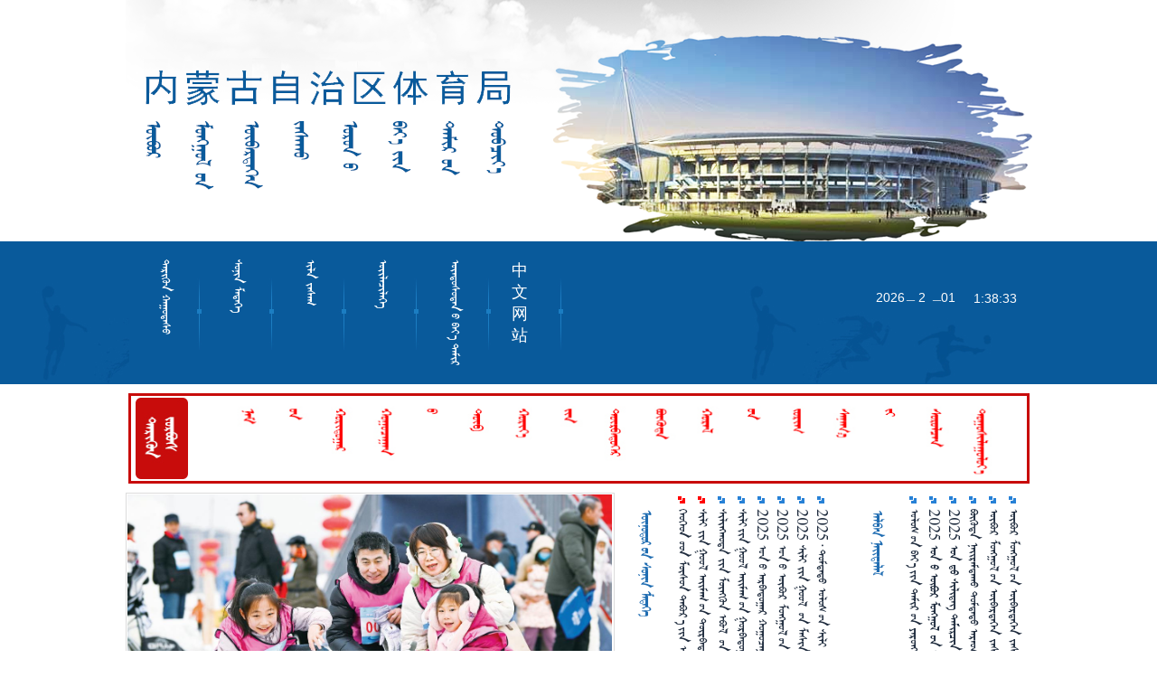

--- FILE ---
content_type: text/html; charset=utf-8
request_url: https://mgl.nmg.gov.cn/tyj/am/2022/12/2/U_58845_727392.html?pid=11741
body_size: 16552
content:
<!DOCTYPE html
	PUBLIC "-//W3C//DTD XHTML 1.0 Transitional//EN" "http://www.w3.org/TR/xhtml1/DTD/xhtml1-transitional.dtd">
<html>

<head>
	<!-- 通用meta开始 -->
	<meta http-equiv="Content-Type" content="text/html; charset=utf-8" />
<meta name="generator" content="MenkCms Portal-http://www.menksoft.com" />
<meta name="keywords" content="内蒙古政府门户网站, ᠳᠤᠮᠳᠠᠳᠤ ᠤᠯᠤᠰ ᠤᠨ ᠥᠪᠥᠷ ᠮᠣᠩᠭᠤᠯ" />
<title>
	 内蒙古自治区体育局
</title>
<link type="text/css" rel="stylesheet" href="" />
<link type="text/css" rel="stylesheet" href="" />
<link type="text/css" rel="stylesheet" href="" />
<link type="text/css" rel="stylesheet" href="/tyj/Themes/Anstyle/swiper.min.css" />
<link type="text/css" rel="stylesheet" href="/tyj/Themes/Anstyle/style.css" />
<link rel="Shortcut Icon" href="/pi.ico" />
<script lang="javascript" src="/tyj/aspnet_client/jquery.min.js" type="text/javascript"></script>
<script type="text/javascript" src="/tyj/aspnet_client/jquery.pngFix.js"></script>
<script lang="javascript" src="/tyj/aspnet_client/mk_tabs.js" type="text/javascript"></script>
<script language="javascript" src="/tyj/aspnet_client/mk_rtt_graex.js" type="text/javascript"></script>
<script language="javascript" src="/tyj/aspnet_client/mk_slider.js" type="text/javascript"></script>
<script lang="javascript" src="/tyj/aspnet_client/setInterval.js" type="text/javascript"></script>
<script type="text/javascript" src="/tyj/aspnet_client/wapJump.js"></script>
<script language="javascript" src="http://mgl.chifeng.gov.cn/aspnet_client/setIntervalImg.js"
	type="text/javascript"></script>
<script lang="javascript" src="/tyj/aspnet_client/plugins/swiper.min.js" type="text/javascript"></script>
<script language="javascript" type="text/javascript">
	function mk_stlsht_frame(CSS_URL) {
		document.getElementsByTagName("link")[0].href = "/tyj/Themes/tyj/" + CSS_URL;
	}
	function mk_stlsht_base(CSS_URL) {
		document.getElementsByTagName("link")[1].href = "/tyj/Themes/tyj/" + CSS_URL;
	}
	function mk_stlsht_module(CSS_URL) {
		document.getElementsByTagName("link")[2].href = "/tyj/Themes/Default/" + CSS_URL;
	}
</script>
<script language="javascript" src="/tyj/aspnet_client/mk_brs_vp.js" type="text/javascript"></script>
<script language="javascript" src="/tyj/aspnet_client/plugins/mk_rtt.min.js" type="text/javascript"></script>
</head>

<body>
    <div id="piao" style="width: 400px; position: fixed; top: 30px; right: 30px;z-index:999;"><img width="100%" src="/Themes/MenkCms_Home/img/tyjpiao.jpg" alt="" /><img id="non" style="position: absolute; top: 5px; right: 5px" width="20px" src="/Themes/MenkCms_Home/img/non.png" alt="" /></div>

<script>
let non = document.getElementById("non");
let piao = document.getElementById("piao");
// 点击关闭按钮，隐藏整个div
non.addEventListener("click", function () {
  piao.style.display = "none";
});
</script>
	<div id="mk_zn">
		<!-- header -->
<script language="javascript">
	var arr = new Array();
	arr[0] = "/tyj/Themes/tyj/logo/wm_logo01.png";
	arr[1] = "/tyj/Themes/tyj/logo/wm_logo02.png";
	arr[2] = "/tyj/Themes/tyj/logo/wm_logo03.png";
	arr[3] = "/tyj/Themes/tyj/logo/wm_logo04.png";
</script>
<div id="mk_hd">
	<div><img id="wm_logo" src="/tyj/Themes/tyj/logo/wm_logo01.png"></div>
</div>

<div id="mk_mn">
	<ul id="mk_tpmn">
		<li columnCode="1931">
			<p class="mk_vtcl">
				<a href="/tyj/index.html" target="_parent">ᠲᠡᠷᠢᠭᠦᠨ ᠬᠠᠭᠤᠳᠠᠰᠤ</a>
			</p>
		</li>
		<li columnCode="1932">
			<p class="mk_vtcl">
				<a href="/tyj/1932.html" target="_parent">ᠰᠣᠨᠢᠨ ᠮᠡᠳᠡᠭᠡ</a>
			</p>
		</li>
		<li columnCode="1933">
			<p class="mk_vtcl">
				<a href="/tyj/1933.html" target="_parent">ᠢᠯᠡ ᠵᠠᠰᠠᠭ </a>
			</p>
		</li>
		<li columnCode="1934">
			<p class="mk_vtcl">
				<a href="/tyj/1934.html" target="_parent">ᠦᠢᠯᠡᠴᠢᠯᠡᠭᠡ </a>
			</p>
		</li>
		<li columnCode="1935">
			<p class="mk_vtcl">
				<a href="/tyj/1935.html" target="_parent">ᠦᠨᠳᠦᠰᠦᠲᠡᠨ᠎ᠤ ᠪᠡᠶ᠎ᠡ ᠲᠠᠮᠢᠷ </a>
			</p>
		</li>
		<li><span><a href="http://tyj.nmg.gov.cn/">中文网站</a></span></li>

	</ul>
	<div id="mk_wtr">
		<div id="mk_wtr_tp">
			<div class="mk_wtr_en" id="mk_wtr_y">2024</div>
			<div class="mk_wtr_mn"><span>_</span></div>
			<div class="mk_wtr_en" id="mk_wtr_m">11</div>
			<div class="mk_wtr_mn"><span>_</span></div>
			<div class="mk_wtr_en" id="mk_wtr_d">16</div>
		</div>
		<div id="mk_wtr_bt">
			<div id="mk_wtr_btl">16:22:35</div>
			<div id="mk_wtr_btr"></div>
		</div>
	</div>
</div>
<script>
	$(function () {
		var href = window.location.href;
		$('#mk_tpmn li').each(function (index) {
			var navItemName = $(this).attr('columncode');
			if (href.indexOf('1774') > -1) {
				$('#mk_tpmn li').eq(2).addClass('crrt');
			}
			if (href.indexOf('index') > -1) {
				$('#mk_tpmn li').eq(0).addClass('crrt');
			}
			if (href.indexOf(navItemName) > -1) {
				$(this).addClass('crrt');
			}
		})
	})
</script>			<!-- 内容区域 -->
			<div id="mk_bd">
				<div id="mk_bd">
					<!-- 头条 -->
					<div
						style="width:997px;height: 100px;border: 3px solid #c80c0b;margin:10px auto 0;box-sizing: border-box;">
								<div
									style="float:left;width: 58px;height: 90px;margin-left: 5px;margin-top:2px;background: url(/tyj/Themes/tyj/img/14.jpg)no-repeat;background-size: 100% 100%;">
									<a href="https://mgl.nmg.gov.cn/tyj/1931/19311/d46a855c19d6a92bd76d8c2df4de08781.html"
										style="display: block;width: 100%;height: 100%;"></a>
								</div>
								<div style="float:left;width:920px;height: 90px;margin-left: 5px;margin-top: 2px;">
									<div class="mk_ar_thbp" style="width: 100%;height: 100%;">
										<a class="mk_thumb" href="http://mgl.nmg.gov.cn/tyj//1931/19311/2025/11/10/355f5417ddaf57a78b56850f177ae55e.html" target="_blank">
											<img src="https://mgl.nmg.gov.cn/media-data/cms/A01B18/2025/11/10/5438d328-abe5-4ee0-8559-883c507e353f_9e6b7e13-a34b-4c9e-a36a-711fcf9669b1_51b86d3f-2457-486f-a206-01beabd296a2_22.头条标题图拷贝.jpg" alt=""
												style="border-width:0px;width: 100%;height: 100%;">
										</a>
									</div>
								</div>
					</div>
					<!--First-->
					<div id="fi">
						<!-- 图片新闻轮播图 -->
						<div id="filt">
							<div class="swiper-container index_tabloid">
								<div class="swiper-wrapper">
											<div class="swiper-slide">
												<a href="http://mgl.nmg.gov.cn/tyj/1931/19316/2026/1/29/13f41b28279e8c5b1d60f5652e1819dd.html" target="_blank">
													<img src="https://mgl.nmg.gov.cn/media-data/cms/A01B18/2026/01/29/1cab4e8f-9ec8-4fe8-9405-bb48729457bf_6390502208843530411576653.jpg" class="wh100" />
												</a>
											</div>
											<div class="swiper-slide">
												<a href="http://mgl.nmg.gov.cn/tyj/1931/19315/2026/1/29/36727dc3cd5ff212be6b06f3a54d9eb2.html" target="_blank">
													<img src="https://mgl.nmg.gov.cn/media-data/cms/A01B18/2026/01/29/8837ba20-3838-4bae-a896-2c612023a355_6390504217055703102511802.jpg" class="wh100" />
												</a>
											</div>
											<div class="swiper-slide">
												<a href="http://mgl.nmg.gov.cn/tyj/1931/19316/2026/1/29/230b4f34cec2763fe4248ff8475c25bd.html" target="_blank">
													<img src="https://mgl.nmg.gov.cn/media-data/cms/A01B18/2026/01/29/4f5b8352-2fd4-4558-947c-7f431e5695fd_6390501894585142857885528.jpg" class="wh100" />
												</a>
											</div>
											<div class="swiper-slide">
												<a href="http://mgl.nmg.gov.cn/tyj/1931/19315/2026/1/15/eef5492d81d2d6e8cafd8e21816567d4.html" target="_blank">
													<img src="https://mgl.nmg.gov.cn/media-data/cms/A01B18/2026/01/15/cbeeaa96-7c74-4c6b-a880-34cc4486c84b_6390381468416733592353606.png" class="wh100" />
												</a>
											</div>
								</div>
								<div class="swiper-pagination"></div>
							</div>
							<script>
								var mySwiper = new Swiper('.index_tabloid', {
									direction: 'horizontal',
									loop: true,
									autoplay: 5000,
									pagination: '.swiper-pagination',
									paginationClickable: true,
									paginationBulletRender: function (swiper, index, className) {
										return '<span class="' + className + '">' + (index + 1) + '</span>';
									}
								})
							</script>
						</div>
						<div id="fict">
							<div class="module_title_more flex"
								style="width: 60px;height: 100%;background-image: url(/tyj/Themes/tyj/img/mmn_bg.jpg);">
								<div class="module_title">ᠦᠨᠤᠳᠤᠷ᠎ᠤᠨ ᠰᠣᠨᠢᠨ ᠮᠡᠳᠡᠭᠡ</div>
								<div class="module_more">
									<a href="https://mgl.nmg.gov.cn/tyj/1931/19316/3b38995ae9a71fd8d95460b387b0e79a1.html" title="更多......"
										style="display:block;" class="cm_mod_btn btn-img-only">
										<img src="/tyj/Themes/tyj/img/more_1.gif" alt="更多..."
											style="border-style:None;height:10px;width:10px;border-width:0px;">
									</a>
								</div>
							</div>
							<div class="news_list">
										<div class="news_item module_news_item">
												<a href="http://mgl.nmg.gov.cn/tyj//1931/19316/2026/1/29/230b4f34cec2763fe4248ff8475c25bd.html" class="news_item_title latestNews"
													target="_blank">
													ᠬᠡᠤᠬᠡᠳ ᠤ᠋ᠳ ᠮᠥᠰᠥᠨ ᠳᠡᠪᠦᠷ᠎ᠡ᠎ᠶ᠋ᠢᠨ ᠤᠷᠤᠯᠳᠤᠭᠠᠨ ᠳ᠋ᠤ ᠤᠷᠤᠯᠴᠠᠨ᠎ᠠ
												</a>
										</div>
										<div class="news_item module_news_item">
												<a href="http://mgl.nmg.gov.cn/tyj//1931/19316/2026/1/29/13f41b28279e8c5b1d60f5652e1819dd.html" class="news_item_title latestNews"
													target="_blank">
													ᠰᠢᠯᠢ ᠵᠢᠨ ᠭᠤᠤᠯ ᠠᠢᠮᠠᠭ᠎ᠤᠨ ᠲᠦᠷᠪᠡᠳᠦᠭᠡᠷ ᠬᠤᠭᠤᠴᠠᠭᠠᠨ᠎ᠤ ᠮᠦᠰᠦᠨ ᠲᠡᠭᠡᠷᠡᠬᠢ ᠯᠤᠤᠳᠤ ᠤᠡᠭᠭᠤᠴᠠ ᠵᠢᠨ ᠤᠷᠤᠯᠳᠤᠭᠠᠨ ᠶᠠᠪᠤᠭ᠍ᠳᠠᠪᠠ
												</a>
										</div>
										<div class="news_item module_news_item">
													<a href="http://mgl.nmg.gov.cn/tyj//1931/19316/2026/1/22/9ceebab10656901392b4b19c8b66af01.html" class="news_item_title"
														target="_blank">
														ᠰᠢᠯᠢᠩᠬᠤᠳᠠ ᠵᠢᠨ ᠮᠦᠩᠬᠦᠨ ᠡᠪᠦᠯ ᠎ᠤᠨ ᠨᠠᠭᠠᠳᠤᠮ ᠵᠢᠴᠢ ᠮᠤᠩᠭᠤᠯ ᠮᠤᠷᠢᠨ ᠎ᠤ ᠬᠤᠯᠪᠤᠭᠠᠳᠤ ᠤᠷᠤᠯᠳᠤᠭᠠᠨ ᠰᠢᠯᠢᠩᠬᠤᠳᠠ ᠵᠢᠨ ᠨᠠᠭᠠᠳᠤᠮ ᠎ᠤᠨ ᠵᠠᠩ ᠦᠢᠯᠡ ᠵᠢᠨ ᠬᠦᠷᠢᠶᠡᠯᠡᠩ ᠎ᠳᠦ ᠶᠠᠪᠤᠬᠳᠠᠪᠠ
													</a>
										</div>
										<div class="news_item module_news_item">
													<a href="http://mgl.nmg.gov.cn/tyj//1931/19316/2026/1/22/5f8fa1b2a8d588d652fb08e248a6d562.html" class="news_item_title"
														target="_blank">
														ᠰᠢᠯᠢ᠎ᠶᠢᠨ ᠭᠣᠣᠯ ᠠᠢᠮᠠᠭ᠎ᠤᠨ ᠭᠤᠷᠪᠠᠳᠤᠭᠠᠷ ᠬᠤᠭᠤᠴᠠᠭᠠᠨ᠎ᠤ ᠡᠪᠦᠯ ᠎ᠦᠨ ᠤᠯᠠᠷᠢᠯ ᠤ᠋ᠨ ᠮᠣᠩᠭᠣᠯ ᠮᠣᠷᠢᠨ ᠎ᠤ ᠬᠣᠯᠪᠣᠭᠠᠲᠤ ᠤᠷᠤᠯᠳᠤᠭᠠᠨ᠎ᠤ ᠬᠥᠪᠡᠭᠡᠲᠦ ᠰᠢᠷ᠎ᠠ ᠬᠣᠰᠢᠭᠤᠨ ᠳ᠋ᠡᠬᠢ ᠬᠤᠪᠢᠶᠠᠷᠢ ᠲᠠᠯᠠᠪᠠᠢ ᠤᠷᠤᠯᠳᠤᠭᠠᠨ ᠬᠠᠶᠢᠩᠭᠢᠷᠸ᠎ᠠ ᠰᠦᠮ᠎ᠡ᠎ᠶᠢᠨ ᠨᠠᠭᠠᠳᠤᠮ᠎ᠤᠨ ᠲᠠᠯᠠᠪᠠᠶ ᠎ᠳᠦ ᠡᠬᠢᠯᠡᠪᠡ
													</a>
										</div>
										<div class="news_item module_news_item">
													<a href="http://mgl.nmg.gov.cn/tyj//1931/19316/2026/1/15/4b7439ebf446028703a87db43fc2acb3.html" class="news_item_title"
														target="_blank">
														2025 ᠣᠨ᠎ᠤ ᠠᠷᠪᠠᠳᠤᠭᠠᠷ ᠬᠤᠭᠤᠴᠠᠭᠠᠨ᠎ᠤ ᠥᠪᠥᠷ ᠮᠣᠩᠭᠣᠯ᠎ᠤᠨ ᠥᠪᠡᠷᠲᠡᠭᠡᠨ ᠵᠠᠰᠠᠬᠤ ᠣᠷᠣᠨ᠎ᠤ ᠫᠢᠩᠫᠠᠩ ᠪᠥᠮᠪᠥᠭᠡ᠎ᠶ᠋ᠢᠨ ᠠᠵᠢᠯ᠎ᠤᠨ ᠴᠢᠯᠥᠭᠡᠨ᠎ᠦ ᠲᠠᠮᠢᠷᠴᠢᠳ᠎ᠤᠨ ᠤᠷᠤᠯᠳᠤᠭᠠᠨ ᠶᠠᠪᠤᠬᠳᠠᠵᠡᠢ
													</a>
										</div>
										<div class="news_item module_news_item">
													<a href="http://mgl.nmg.gov.cn/tyj//1931/19316/2026/1/15/b89d019b77016b6a6c4abed042b0c489.html" class="news_item_title"
														target="_blank">
														2025 ᠣᠨ᠎ᠤ ᠥᠪᠥᠷ ᠮᠣᠩᠭᠣᠯ᠎ᠤᠨ 《ᠵᠢᠷᠭᠤᠭᠠᠨ ᠵᠢᠵᠢᠭ ᠪᠥᠮᠪᠥᠭᠡ》 ᠎ᠶ᠋ᠢᠨ ᠬᠣᠲᠠ᠎ᠶ᠋ᠢᠨ ᠬᠣᠯᠪᠣᠭᠠᠲᠤ ᠤᠷᠤᠯᠳᠤᠭᠠᠨ ᠥᠨᠳᠥᠷᠯᠡᠵᠡᠢ
													</a>
										</div>
										<div class="news_item module_news_item">
													<a href="http://mgl.nmg.gov.cn/tyj//1931/19316/2026/1/4/5912d579d44c9b8c50be19f5e65382b4.html" class="news_item_title"
														target="_blank">
														2025 ᠰᠢᠯᠢ ᠵᠢᠨ ᠭᠤᠤᠯ ᠎ᠤᠨ ᠮᠠᠰᠢᠨ ᠲᠡᠷᠭᠡᠨ᠎ᠤ ᠭᠡᠭᠡᠷᠡᠯᠡᠨ ᠠᠶᠠᠯᠠᠬᠤ ᠤᠷᠤᠯᠳᠤᠭᠠᠨ᠎ᠤ ᠰᠢᠯᠢᠡᠭᠬᠤᠳᠠ ᠦᠷᠳᠡᠭᠡ ᠵᠢᠨ ᠤᠷᠤᠯᠳᠤᠭᠠᠨ ᠶᠠᠪᠤᠭᠳᠠᠪᠠ
													</a>
										</div>
										<div class="news_item module_news_item">
													<a href="http://mgl.nmg.gov.cn/tyj//1931/19316/2025/12/29/acc4d599a5e522f80f29b7bc131d5a50.html" class="news_item_title"
														target="_blank">
														2025·ᠲᠤᠮᠳᠠᠳᠤ ᠤᠯᠤᠰ᠎ᠤᠨ ᠰᠢᠯᠢ ᠵᠢᠨ ᠭᠤᠤᠯ᠎ᠤᠨ ᠮᠠᠰᠢᠨ ᠲᠡᠷᠭᠡᠨ᠎ᠤ ᠡᠪᠦᠯ᠎ᠤᠨ ᠤᠯᠠᠷᠢᠯ᠎ᠤᠨ ᠬᠡᠬᠡᠷᠠᠯᠡᠨ ᠠᠶᠠᠯᠠᠬᠤ ᠤᠷᠤᠯᠳᠤᠭᠠᠨ ᠡᠬᠢᠯᠡᠪᠡ
													</a>
										</div>
							</div>
						</div>
						<div id="firt">
							<div class="module_title_more flex"
								style="width: 60px;height: 100%;background-image: url(/tyj/Themes/tyj/img/mmn_bg.jpg);">
								<div class="module_title">ᠠᠯᠪᠠᠨ ᠨᠡᠶ᠋ᠢᠲᠡᠯᠡᠯ</div>
								<div class="module_more">
									<a href="https://mgl.nmg.gov.cn/tyj/1931/19317/6faf23613ab07b1e24103d84cdfc42051.html" title="更多......"
										style="display:block;" class="cm_mod_btn btn-img-only">
										<img src="/tyj/Themes/tyj/img/more_1.gif" alt="更多..."
											style="border-style:None;height:10px;width:10px;border-width:0px;">
									</a>
								</div>
							</div>
							<div class="news_list">
										<div class="news_item module_news_item">
													<a href="http://mgl.nmg.gov.cn/tyj//1931/19317/2026/1/4/c6b80c4be95c1766925f5d7287f0aa6e.html" class="news_item_title"
														target="_blank">
														ᠤᠯᠤᠰ᠎ᠤᠨ ᠪᠡᠶ᠎ᠡ᠎ᠶᠢᠨ ᠲᠠᠮᠢᠷ᠎ᠤᠨ ᠶᠡᠷᠦᠩᠬᠡᠢ ᠲᠣᠪᠴᠢᠶ᠎ᠠ ᠄ 《 ᠠᠷᠪᠠᠨ ᠲᠠᠪᠤᠳᠤᠭᠠᠷ ᠲᠠᠪᠤᠨ ᠵᠢᠯ 》 ᠦ᠋ᠨ ᠬᠤᠭᠤᠴᠠᠭᠠᠨ᠎ᠳᠤ ᠲᠤᠯᠤᠭᠠᠨ ᠵᠠᠩᠭᠢᠯᠠᠭ᠎ᠠ᠎ᠶᠢᠨ ᠠᠰᠠᠭᠤᠳᠠᠯ᠎ᠢ ᠭᠤᠤᠯᠳᠠᠯᠭ᠎ᠠ ᠲᠡᠢ ᠰᠢᠢᠳᠪᠦᠷᠢᠯᠡᠨ᠎ᠡ
													</a>
										</div>
										<div class="news_item module_news_item">
													<a href="http://mgl.nmg.gov.cn/tyj//1932/19323/2025/8/8/a91981e043abdc82dc0fd631edc7ea4f.html" class="news_item_title"
														target="_blank">
														2025                      8  4       
													</a>
										</div>
										<div class="news_item module_news_item">
													<a href="http://mgl.nmg.gov.cn/tyj//1932/19323/2025/7/16/df14fd8f89bfd6d5f8e27722df350653.html" class="news_item_title"
														target="_blank">
														2025                 
													</a>
										</div>
										<div class="news_item module_news_item">
													<a href="http://mgl.nmg.gov.cn/tyj//1932/19323/2025/6/24/5e7d42cadc376e363a91e8029eaaa01a.html" class="news_item_title"
														target="_blank">
														ᠪᠥᠬᠥᠳᠡ ᠨᠠᠢ᠌ᠷᠠᠮᠳᠠᠬᠤ ᠳᠤᠮᠳᠠᠳᠤ ᠠᠷᠠᠳ ᠤᠯᠤᠰ᠎ᠤᠨ ᠠᠷᠪᠠᠨ ᠲᠠᠪᠤᠳᠤᠭ᠋ᠠᠷ ᠬᠤᠭᠤᠴᠠᠭ᠋ᠠᠨ᠎ᠤ ᠪᠡᠶ᠎ᠡ ᠵᠢᠨ ᠲᠠᠮᠢᠷ᠎ᠤᠨ ᠴᠤᠭᠯᠠᠭ᠋ᠠᠨ᠎ᠤ ᠠᠯᠠᠭ᠋ᠠᠳᠠᠬᠤ ᠪᠥᠮᠪᠥᠭᠡ ᠵᠢᠨ ᠰᠢᠢ᠍ᠳᠪᠦᠷᠢᠲᠦ ᠤᠷᠤᠯᠳᠤᠭ᠋ᠠᠨ᠎ᠤ ᠱᠠᠲᠤᠨ᠎ᠤ ᠮᠡᠷᠭᠡᠵᠢᠯ᠎ᠤᠨ ᠲᠤᠰᠢᠶᠠᠯᠲᠠᠨ᠎ᠢ ᠲᠠᠨᠢᠯᠴᠠᠭᠤᠯᠬᠤ ᠲᠤᠬᠠᠢ ᠠᠯᠪᠠᠨ ᠵᠠᠷ
													</a>
										</div>
										<div class="news_item module_news_item">
													<a href="http://mgl.nmg.gov.cn/tyj//1932/19323/2025/4/29/e703f642926addd10f7135f6b90f9a7d.html" class="news_item_title"
														target="_blank">
														ᠥᠪᠥᠷ ᠮᠣᠩᠭᠣᠯ᠎ᠤᠨ ᠥᠪᠡᠷᠲᠡᠭᠡᠨ ᠵᠠᠰᠠᠬᠤ ᠣᠷᠣᠨ᠎ᠤ ᠪᠡᠶ᠎ᠡ ᠵᠢᠨ ᠲᠠᠮᠢᠷ᠎ᠤᠨ ᠲᠣᠪᠴᠢᠶ᠎ᠠ ᠰᠣᠶᠣᠯ ᠪᠠ ᠵᠢᠭᠤᠯᠴᠢᠯᠠᠯ᠎ᠤᠨ ᠲᠢᠩᠬᠢᠮ ᠬᠤᠳᠠᠯᠳᠤᠭ᠋ᠠᠨ᠎ᠤ ᠲᠢᠩᠬᠢᠮ᠎ᠤᠨ 《5.1》᠎ᠤ ᠬᠤᠭᠤᠴᠠᠭ᠋ᠠᠨ᠎ᠳᠠᠬᠢ ᠪᠥᠬᠥ ᠣᠷᠣᠨ᠎ᠤ ᠪᠡᠶ᠎ᠡ ᠵᠢᠨ ᠲᠠᠮᠢᠷ᠎ᠤᠨ ᠤᠷᠤᠯᠳᠤᠭ᠋ᠠᠨ᠎ᠤ ᠠᠵᠢᠯᠯᠠᠭ᠎ᠠ ᠵᠢᠨ ᠭᠠᠷᠴᠠᠭᠯᠠᠯ᠎ᠢ ᠨᠡᠢ᠌ᠲᠡᠯᠡᠬᠦ ᠲᠤᠬᠠᠢ ᠠᠯᠪᠠᠨ ᠵᠠᠷ
													</a>
										</div>
										<div class="news_item module_news_item">
													<a href="http://mgl.nmg.gov.cn/tyj//1932/19323/2024/11/4/2c571061197c7c0b66054db5369f830d.html" class="news_item_title"
														target="_blank">
														ᠥᠪᠥᠷ ᠮᠣᠩᠭᠤᠯ᠎ᠤᠨ ᠥᠪᠡᠷᠲᠡᠭᠡᠨ ᠵᠠᠰᠠᠬᠤ ᠣᠷᠣᠨ᠎ᠤ ᠪᠡᠶ᠎ᠡ ᠵᠢᠨ ᠲᠠᠮᠢᠷ᠎ᠤᠨ ᠲᠣᠪᠴᠢᠶ᠎ᠠ ᠵᠢᠨ ᠦᠷᠢᠰᠦᠯᠳᠦᠭᠡᠨ᠎ᠤ ᠪᠡᠶ᠎ᠡ ᠵᠢᠨ ᠲᠠᠮᠢᠷ᠎ᠤᠨ ᠭᠠᠵᠠᠷ᠎ᠠᠴᠠ ᠵᠤᠤ ᠵᠢᠨ ᠬᠤᠢ ᠵᠡᠷᠭᠡ 8 ᠬᠥᠮᠦᠨ᠎ᠳᠤ ᠬᠤᠶᠠᠳᠤᠭ᠋ᠠᠷ ᠳᠡᠰ᠎ᠤᠨ ᠲᠠᠮᠢᠷᠴᠢᠨ᠎ᠤ ᠴᠣᠯᠠ ᠣᠯᠭᠤᠬᠤ᠎ᠪᠠᠷ ᠪᠠᠶ᠋ᠢᠭ᠎ᠠ  ᠵᠠᠷᠯᠠᠯ
													</a>
										</div>
							</div>
						</div>
					</div>
					<!--First End-->
					<!--Ad One-->
					<div id="ad1">
						<div class="swiper-container banner1" style="height: 100%;">
							<div class="swiper-wrapper">
										<div class="swiper-slide">
											<a href="https://mgl.nmg.gov.cn/tyj//1931/19316/2025/9/11/2059228c718fe2e19bdaeb3fb9de90c8.html" target="_blank">
												<img src="https://mgl.nmg.gov.cn/media-data/temp/A01B18/2025/09/11/730c478e-fd96-4d74-a1d3-c553d5864bd8_W020250909634698688492.jpg" class="wh100" />
											</a>
										</div>
										<div class="swiper-slide">
											<a href="http://nmg2.menksoft.com:7777/index.html" target="_blank">
												<img src="https://mgl.nmg.gov.cn/media-data/cms/A01B18/Portals/_tjy/FlashBanner/m_20241212_150402.jpg" class="wh100" />
											</a>
										</div>
										<div class="swiper-slide">
											<a href="https://zwfw.nmg.gov.cn/OrgItem_index?regionCode=150000&orgCode=111500000115128619&record=istrue" target="_blank">
												<img src="https://mgl.nmg.gov.cn/media-data/cms/A01B18/Portals/_tjy/FlashBanner/m_20241212_153804.jpg" class="wh100" />
											</a>
										</div>
							</div>
						</div>
						<script>
							var mySwiper = new Swiper('.banner1', {
								direction: 'horizontal',
								loop: true,
								autoplay: 5000,
							})
						</script>
					</div>
					<!--Ad One End-->
					<div id="eg">
						<div id="aoelt">
							<div class="module_title_more flex"
								style="width: 60px;height: 100%;background-image: url(/tyj/Themes/tyj/img/mmn_bg.jpg);">
								<div class="module_title">ᠬᠠᠤᠯᠢ ᠴᠠᠭᠠᠵᠠ ᠳᠦᠷᠢᠮ ᠳᠣᠭᠲᠠᠭᠠᠯ</div>
								<div class="module_more">
									<a href="https://mgl.nmg.gov.cn/tyj/1931/19318/c266401b9959a637beec74b3e444290c1.html" title="更多......"
										style="display:block;" class="cm_mod_btn btn-img-only">
										<img src="/tyj/Themes/tyj/img/more_1.gif" alt="更多..."
											style="border-style:None;height:10px;width:10px;border-width:0px;">
									</a>
								</div>
							</div>
							<div class="news_list">
										<div class="news_item module_news_item">
													<a href="http://mgl.nmg.gov.cn/tyj//1931/19318/2024/9/5/4bf01a4914bc4a346041e0e1ffede4f6.html" class="news_item_title"
														target="_blank">
														ᠪᠡᠶ᠎ᠡ ᠴᠢᠭᠢᠷᠠᠭᠵᠢᠭᠤᠯᠬᠤ ᠠᠮᠢᠰᠬᠤᠯ᠎ᠤᠨ ᠲᠠᠮᠢᠷ᠎ᠤᠨ ᠬᠠᠮᠢᠶᠠᠷᠤᠯᠲᠠ ᠵᠢᠨ ᠠᠷᠭ᠎ᠠ
													</a>
										</div>
										<div class="news_item module_news_item">
													<a href="http://mgl.nmg.gov.cn/tyj//1931/19318/2024/3/7/d3d89683cc7abfdd1055643adcd6c1a6.html" class="news_item_title"
														target="_blank">
														ᠪᠦᠬᠦᠳᠠ ᠨᠡᠶ᠋ᠢᠷᠡᠮᠳᠡᠬᠤ ᠲᠤᠮᠳᠡᠳᠦ ᠠᠷᠡᠦᠠ ᠤᠯᠦᠰ᠎ᠤᠨ ᠤᠯᠦᠰ᠎ᠤᠨ ᠲᠤᠬ᠎ᠤᠨ ᠬᠠᠦᠯᠢ
													</a>
										</div>
										<div class="news_item module_news_item">
													<a href="http://mgl.nmg.gov.cn/tyj//1931/19318/2023/3/29/be194ea14bc530b661549ec2947c9000.html" class="news_item_title"
														target="_blank">
														ᠪᠡᠶ᠎ᠡ ᠵᠢᠨ ᠲᠠᠮᠢᠷ᠎ᠤᠨ ᠬᠦᠨᠳᠡᠯᠡᠨ᠎ᠠᠴᠠ ᠲᠠᠰᠤᠯᠬᠤ ᠲᠦᠷᠢᠮ
													</a>
										</div>
										<div class="news_item module_news_item">
													<a href="http://mgl.nmg.gov.cn/tyj//1931/19318/2022/12/27/25eb57d168580c5207b94ec533a6c0b2.html" class="news_item_title"
														target="_blank">
														ᠥᠪᠥᠷ ᠮᠣᠩᠭᠤᠯ᠎ᠤᠨ ᠥᠪᠡᠷᠲᠡᠭᠡᠨ ᠵᠠᠰᠠᠬᠤ ᠣᠷᠣᠨ᠎ᠤ ᠪᠡᠶ᠎ᠡ ᠵᠢᠨ ᠲᠠᠮᠢᠷ᠎ᠤᠨ ᠬᠥᠳᠡᠯᠭᠡᠭᠡᠨ᠎ᠤ ᠰᠤᠷᠭ᠋ᠠᠭᠤᠯᠢ ᠵᠢᠨ ᠬᠠᠮᠢᠶᠠᠷᠤᠯᠳᠠ ᠵᠢᠨ ᠠᠷᠭ᠎ᠠ
													</a>
										</div>
										<div class="news_item module_news_item">
													<a href="http://mgl.nmg.gov.cn/tyj//1931/19318/2022/12/27/861f5245794e1fb94c8b2b7d6d4df969.html" class="news_item_title"
														target="_blank">
														ᠰᠢᠨ᠎ᠡ᠎ᠪᠠᠷ ᠵᠠᠰᠠᠪᠤᠷᠢ ᠣᠷᠣᠭᠤᠯᠤᠭᠰᠠᠨ 《ᠪᠦᠭᠦᠳᠡ ᠨᠠᠶ᠋ᠢᠷᠠᠮᠳᠠᠬᠤ ᠳᠤᠮᠳᠠᠳᠤ ᠠᠷᠠᠳ ᠤᠯᠤᠰ᠎ᠤᠨ ᠠᠵᠢᠯ ᠮᠡᠷᠭᠡᠵᠢᠯ᠎ᠤᠨ ᠰᠤᠷᠭ᠋ᠠᠨ ᠬᠥᠮᠦᠵᠢᠯ᠎ᠤᠨ ᠬᠠᠤᠯᠢ》 ᠨᠡᠶ᠋ᠢᠲᠡᠯᠡᠭᠳᠡᠪᠡ
													</a>
										</div>
										<div class="news_item module_news_item">
													<a href="http://mgl.nmg.gov.cn/tyj//1931/19318/2019/2/20/2431963c42aeb51ab211c48fb48228d0.html" class="news_item_title"
														target="_blank">
														ᠪᠦᠬᠦ ᠠᠷᠠᠳ᠎ᠤᠨ ᠪᠡᠶ᠎ᠡ ᠴᠢᠬᠢᠷᠠᠬ᠍ᠵᠢᠭᠣᠯᠬᠣ ᠲᠦᠯᠦᠪᠯᠡᠭᠡ （2016 — 2020）
													</a>
										</div>
										<div class="news_item module_news_item">
													<a href="http://mgl.nmg.gov.cn/tyj//1931/19318/2019/2/20/b05e092a2c49ac182f38d17e9f0311c2.html" class="news_item_title"
														target="_blank">
														ᠤᠯᠢᠮᠫᠢᠺ᠎ᠤᠨ ᠪᠡᠯᠬᠡ ᠳᠡᠮᠳᠡᠭ᠎ᠤᠨ ᠬᠠᠮᠠᠭ᠋ᠠᠯᠠᠯᠳᠠ ᠵᠢᠨ ᠳᠦᠷᠢᠮ
													</a>
										</div>
										<div class="news_item module_news_item">
													<a href="http://mgl.nmg.gov.cn/tyj//1931/19318/2019/2/20/c07c9a11a6edcdf625e335eda029753c.html" class="news_item_title"
														target="_blank">
														ᠵᠠᠰᠠᠪᠤᠷᠢ ᠤᠷᠤᠭᠤᠯᠤᠭᠰᠠᠨ ᠤᠯᠢᠮᠫᠢᠺ᠎ᠤᠨ ᠪᠡᠯᠬᠡ ᠳᠡᠮᠳᠡᠭ᠎ᠤᠨ ᠬᠠᠮᠠᠭ᠋ᠠᠯᠠᠯᠳᠠ ᠵᠢᠨ ᠳᠦᠷᠢᠮ
													</a>
										</div>
										<div class="news_item module_news_item">
													<a href="http://mgl.nmg.gov.cn/tyj//1931/19318/2019/2/20/3d34bf0ee7c9e1ad80b8c9f4f0898e8f.html" class="news_item_title"
														target="_blank">
														ᠤᠯᠢᠮᠫᠢᠺ᠎ᠤᠨ ᠪᠡᠯᠬᠡ ᠳᠡᠮᠳᠡᠭ᠎ᠤᠨ ᠬᠠᠮᠠᠭ᠋ᠠᠯᠠᠯᠳᠠ ᠵᠢᠨ ᠳᠦᠷᠢᠮ
													</a>
										</div>
										<div class="news_item module_news_item">
													<a href="http://mgl.nmg.gov.cn/tyj//1931/19318/2019/2/20/df794ea43f42e6e45c2ef9aa1a81a105.html" class="news_item_title"
														target="_blank">
														ᠬᠤᠨᠵᠢᠪᠤᠷᠢᠳᠦ ᠰᠤᠭᠤᠯᠤᠭ᠎ᠠ ᠵᠢᠨ ᠬᠠᠮᠢᠶᠠᠷᠤᠯᠳᠠ ᠵᠢᠨ ᠲᠦᠷᠢᠮ
													</a>
										</div>
										<div class="news_item module_news_item">
													<a href="http://mgl.nmg.gov.cn/tyj//1931/19318/2019/2/20/4ce6f1ea3a98313fdb64ab43d45b2ede.html" class="news_item_title"
														target="_blank">
														ᠬᠦᠭᠡᠷᠦᠯᠳᠡ ᠵᠢᠨ ᠡᠮ᠎ᠢ ᠡᠰᠡᠷᠬᠦᠴᠡᠬᠦ ᠳᠦᠷᠢᠮ
													</a>
										</div>
										<div class="news_item module_news_item">
													<a href="http://mgl.nmg.gov.cn/tyj//1931/19318/2019/2/20/4d322436964ee319f192d94eab48cab1.html" class="news_item_title"
														target="_blank">
														ᠣᠯᠠᠨ ᠨᠡᠢ᠌ᠳᠡ ᠵᠢᠨ ᠰᠣᠶᠣᠯ ᠪᠡᠶ᠎ᠡ ᠵᠢᠨ ᠲᠠᠮᠢᠷ᠎ᠤᠨ ᠲᠦᠬᠦᠭᠡᠷᠦᠮᠵᠢ ᠵᠢᠨ ᠲᠦᠷᠢᠮ
													</a>
										</div>
										<div class="news_item module_news_item">
													<a href="http://mgl.nmg.gov.cn/tyj//1931/19318/2019/2/20/011f39e42908557636f2b52dbbca51a0.html" class="news_item_title"
														target="_blank">
														ᠪᠦᠭᠦᠳᠡ ᠨᠠᠢ᠌ᠷᠠᠮᠳᠠᠬᠤ ᠲᠤᠮᠳᠠᠳᠦ ᠠᠷᠠᠳ ᠤᠯᠤᠰ᠎ᠤᠨ ᠪᠡᠶ᠎ᠡ ᠵᠢᠨ ᠲᠠᠮᠢᠷ᠎ᠤᠨ ᠬᠠᠦᠯᠢ
													</a>
										</div>
										<div class="news_item module_news_item">
													<a href="http://mgl.nmg.gov.cn/tyj//1931/19318/2019/2/18/69db1bdd3421b2440164cbd280201138.html" class="news_item_title"
														target="_blank">
														ᠲᠦᠷᠦ ᠵᠢᠨ ᠶᠠᠪᠣᠲᠠᠯ᠎ᠤᠨ ᠬᠣᠷᠢᠶ᠎ᠠ ᠵᠢᠨ ᠠᠯᠪᠠᠨ ᠲᠢᠩᠬᠢᠮ ᠪᠡᠶ᠎ᠡ ᠴᠢᠬᠢᠷᠠᠬ᠍ᠵᠢᠭᠤᠯᠬᠤ ᠰᠡᠯᠡᠬᠦᠴᠡᠯ᠎ᠤᠨ ᠠᠵᠦ ᠦᠢ᠍ᠯᠡᠰ᠎ᠢ ᠲᠦᠷᠭᠡᠳᠭᠡᠨ ᠬᠦᠭᠵᠢᠬᠦᠯᠬᠦ ᠲᠣᠬᠠᠢ ᠵᠢᠯᠣᠭᠣᠳᠬᠣ ᠰᠠᠨᠠᠯ
													</a>
										</div>
										<div class="news_item module_news_item">
													<a href="http://mgl.nmg.gov.cn/tyj//1931/19318/2019/2/18/1f8379cf4e6c1ea3c0831e1af95c186b.html" class="news_item_title"
														target="_blank">
														ᠪᠦᠬᠦ ᠠᠷᠠᠳ᠎ᠤᠨ ᠪᠡᠶ᠎ᠡ ᠴᠢᠬᠢᠷᠠᠬ᠍ᠵᠢᠭᠣᠯᠬᠣ ᠲᠦᠷᠢᠮ
													</a>
										</div>
										<div class="news_item module_news_item">
													<a href="http://mgl.nmg.gov.cn/tyj//1931/19318/2019/2/18/2f9e0758d6a64931fcc300c7b2e878df.html" class="news_item_title"
														target="_blank">
														ᠪᠦᠬᠦ ᠣᠯᠣᠰ᠎ᠤᠨ ᠴᠦᠬᠡᠨ ᠳᠣᠭ᠋ᠠᠳᠣ ᠦᠨᠳᠦᠰᠦᠳᠡᠨ᠎ᠤ ᠤᠯᠠᠮᠵᠢᠯᠠᠯᠳᠣ ᠪᠡᠶ᠎ᠡ ᠵᠢᠨ ᠳᠠᠮᠢᠷ᠎ᠤᠨ ᠴᠣᠭᠯᠠᠭ᠋ᠠᠨ᠎ᠤ ᠵᠣᠬᠢᠶᠠᠨ ᠪᠠᠢ᠌ᠭᠣᠯᠣᠯᠳᠠ ᠬᠠᠮᠢᠶᠠᠷᠣᠯᠳᠠ ᠵᠢᠨ ᠠᠷᠭ᠎ᠠ
													</a>
										</div>
										<div class="news_item module_news_item">
													<a href="http://mgl.nmg.gov.cn/tyj//1931/19318/2018/12/27/3b51a4cfdc7c77ac69bacb734e9c2359.html" class="news_item_title"
														target="_blank">
														ᠦᠪᠦᠷ ᠮᠤᠩᠭᠤᠯ᠎ᠤᠨ ᠦᠪᠡᠷᠳᠡᠭᠡᠨ ᠵᠠᠰᠠᠬᠣ ᠤᠷᠤᠨ᠎ᠤ ᠨᠠᠮ᠎ᠤᠨ ᠬᠣᠷᠢᠶ᠎ᠠ  ᠵᠠᠰᠠᠭ᠎ᠤᠨ ᠤᠷᠳᠤᠨ ᠎ᠤ ᠪᠡᠶ᠎ᠡ ᠲᠠᠮᠢᠷ᠎ᠤᠨ ᠦᠢ᠍ᠯᠡᠰ᠎ᠤᠨ ᠭᠦᠭᠵᠢᠯᠲᠡ ᠵᠢ ᠠᠬᠢᠭᠣᠯᠬᠣ ᠰᠢᠢ᠍ᠳᠪᠦᠷᠢ
													</a>
										</div>
										<div class="news_item module_news_item">
													<a href="http://mgl.nmg.gov.cn/tyj//1931/19318/2018/12/27/cd3412d38d6488f2d37e6ea83f8045c2.html" class="news_item_title"
														target="_blank">
														᠊ᠥ᠋ᠬᠥᠳᠡ ᠨᠠᠶ᠋ᠢᠷᠠᠮᠳᠠᠬᠤ ᠳᠤᠮᠳᠠᠳᠤ ᠠᠷᠠᠳ ᠤᠯᠤᠰ᠎ᠤᠨ ᠨᠢᠭᠲᠠᠯᠠᠨ ᠪᠤᠳᠤᠬᠤ ᠠᠵᠢᠯ᠎ᠤᠨ ᠬᠠᠤᠯᠢ
													</a>
										</div>
										<div class="news_item module_news_item">
													<a href="http://mgl.nmg.gov.cn/tyj//1931/19318/2018/12/27/e7eacad38b35f618fabb3d945792c243.html" class="news_item_title"
														target="_blank">
														ᠪᠥᠬᠥᠳᠡ ᠨᠠᠶ᠋ᠢᠷᠠᠮᠳᠠᠬᠤ ᠳᠤᠮᠳᠠᠳᠤ ᠠᠷᠠᠳ ᠤᠯᠤᠰ᠎ᠤᠨ ᠲᠥᠰᠦᠪ᠎ᠤᠨ ᠬᠠᠤᠯᠢ
													</a>
										</div>
							</div>
						</div>
						<div id="aoert">
							<div class="module_title_more flex"
								style="width: 60px;height: 100%;background-image: url(/tyj/Themes/tyj/img/mmn_bg.jpg);">
								<div class="module_title">ᠲᠥᠷᠥ᠎ᠶᠢᠨ ᠪᠣᠳᠣᠯᠭ᠎ᠠ᠎ᠶᠢᠨ ᠲᠠᠶ᠋ᠢᠯᠤᠮᠵᠢ</div>
								<div class="module_more">
									<a href="https://mgl.nmg.gov.cn/tyj/1931/19319/264a8af26a995ae955b74aa65c5aa7b71.html" title="更多......"
										style="display:block;" class="cm_mod_btn btn-img-only">
										<img src="/tyj/Themes/tyj/img/more_1.gif" alt="更多..."
											style="border-style:None;height:10px;width:10px;border-width:0px;">
									</a>
								</div>
							</div>
							<div class="news_list">
										<div class="news_item module_news_item">
												<a href="http://mgl.nmg.gov.cn/tyj//1933/19334/2025/7/21/398d6f576e360812f1a8f9ff505f9204.html" class="news_item_title latestNews"
													target="_blank">
													                  
												</a>
										</div>
										<div class="news_item module_news_item">
													<a href="http://mgl.nmg.gov.cn/tyj//1933/19334/2025/6/24/d7fd9a45d1701bee807d02b6b19423e6.html" class="news_item_title"
														target="_blank">
														《ᠥᠪᠥᠷ ᠮᠣᠩᠭᠣᠯ᠎ᠤᠨ ᠥᠪᠡᠷᠲᠡᠭᠡᠨ ᠵᠠᠰᠠᠬᠤ ᠣᠷᠣᠨ᠎ᠤ ᠪᠡᠶ᠎ᠡ ᠵᠢᠨ ᠲᠠᠮᠢᠷ᠎ᠤᠨ ᠤᠷᠤᠯᠳᠤᠭ᠋ᠠᠨ᠎ᠤ ᠠᠵᠢᠯᠯᠠᠭ᠎ᠠ ᠵᠢᠨ ᠤᠷᠤᠯᠳᠤᠭ᠋ᠠᠨ᠎ᠤ ᠰᠤᠷᠲᠠᠯ ᠤᠷᠤᠯᠳᠤᠭ᠋ᠠᠨ᠎ᠤ ᠰᠠᠬᠢᠯᠭ᠎ᠠ ᠪᠠᠲᠤ ᠵᠢᠨ ᠬᠠᠮᠢᠶᠠᠷᠤᠯᠲᠠ ᠵᠢ ᠬᠡᠷᠡᠭᠵᠢᠭᠦᠯᠬᠦ ᠨᠠᠷᠢᠨ ᠳᠦᠷᠢᠮ》᠎ᠤᠨ ᠲᠦᠷᠦ ᠵᠢᠨ ᠪᠣᠳᠤᠯᠭ᠎ᠠ ᠵᠢᠨ ᠲᠠᠢ᠌ᠯᠤᠮᠵᠢ
													</a>
										</div>
										<div class="news_item module_news_item">
													<a href="http://mgl.nmg.gov.cn/tyj//1933/19334/2025/1/14/11caa3725fae6030416979c64afc9b68.html" class="news_item_title"
														target="_blank">
														ᠵᠢᠷᠤᠭᠳᠦ ᠲᠡᠢ᠌ᠯᠤᠮᠵᠢ᠄ 《ᠳᠤᠮᠳᠠᠳᠤ ᠤᠯᠤᠰ᠎ᠤᠨ ᠵᠠᠯᠠᠭᠤᠴᠤᠳ ᠪᠠᠭ᠋ᠠᠴᠤᠳ᠎ᠤᠨ ᠬᠥᠯ ᠪᠥᠮᠪᠦᠭᠡ ᠵᠢᠨ ᠥᠭᠡᠷᠡᠴᠢᠯᠡᠯᠲᠡ ᠬᠥᠭᠵᠢᠯᠲᠡ ᠵᠢᠨ ᠬᠡᠷᠡᠭᠵᠢᠭᠦᠯᠬᠦ ᠰᠠᠨᠠᠯ》᠎ᠤᠨ ᠲᠤᠬᠠᠢ ᠲᠠᠢ᠌ᠯᠤᠮᠵᠢ
													</a>
										</div>
										<div class="news_item module_news_item">
													<a href="http://mgl.nmg.gov.cn/tyj//1933/19334/2025/4/11/691320c8c7c892c6ac5bc699d569ab10.html" class="news_item_title"
														target="_blank">
														ᠲᠦᠪ᠎ᠤᠨ ᠨᠠᠢ᠍ᠮᠠᠨ ᠵᠤᠷᠪᠤᠰ ᠲᠤᠭᠳᠠᠭ᠋ᠠᠯ᠎ᠢ ᠵᠢᠷᠤᠭ ᠵᠶ᠋ᠠᠷ ᠦᠵᠡᠬᠦᠢ
													</a>
										</div>
										<div class="news_item module_news_item">
													<a href="http://mgl.nmg.gov.cn/tyj//1933/19334/2025/1/15/92ca8fb2e2fa893eccf0d0e16973dcc1.html" class="news_item_title"
														target="_blank">
														ᠵᠠᠰᠠᠭ᠎ᠤᠨ ᠤᠷᠳᠤᠨ᠎ᠤ ᠠᠵᠢᠯ᠎ᠤᠨ ᠢᠯᠡᠳᠬᠡᠯ᠎ᠢ ᠵᠢᠷᠤᠭ ᠵᠶ᠋ᠠᠷ ᠤᠢ᠌ᠯᠠᠭ᠋ᠠᠶ᠎ᠡ
													</a>
										</div>
										<div class="news_item module_news_item">
													<a href="http://mgl.nmg.gov.cn/tyj//1933/19334/2025/1/13/6aac3af9d655fa9c660a82d236436cfa.html" class="news_item_title"
														target="_blank">
														ᠵᠢᠷᠤᠭᠳᠦ ᠲᠡᠢ᠌ᠯᠦᠮᠵᠢ᠄ ᠥᠪᠥᠷ ᠮᠣᠩᠭᠤᠯ᠎ᠤᠨ ᠥᠪᠡᠷᠲᠡᠭᠡᠨ ᠵᠠᠰᠠᠬᠤ ᠣᠷᠣᠨ᠎ᠤ ᠲᠠᠮᠢᠷᠴᠢᠳ᠎ᠤᠨ ᠮᠡᠷᠭᠡᠵᠢᠯ᠎ᠤᠨ ᠲᠠᠰ᠎ᠤᠨ ᠬᠠᠮᠢᠶᠠᠷᠤᠯᠲᠠ ᠵᠢ ᠬᠡᠷᠡᠭᠵᠢᠭᠦᠯᠬᠦ ᠨᠠᠷᠢᠨ ᠲᠦᠷᠢᠮ᠎ᠤᠨ ᠲᠥᠷᠥ ᠵᠢᠨ ᠪᠣᠳᠣᠯᠭ᠎ᠠ ᠵᠢᠨ ᠲᠠᠶ᠋ᠢᠯᠤᠮᠵᠢ
													</a>
										</div>
										<div class="news_item module_news_item">
													<a href="http://mgl.nmg.gov.cn/tyj//1933/19334/2025/4/11/33d6c1db65a4e2030722f41e313b8895.html" class="news_item_title"
														target="_blank">
														ᠵᠢᠷᠤᠭᠲᠤ ᠲᠠᠶ᠋ᠢᠯᠤᠮᠵᠢ᠄ 《ᠠᠵᠤ ᠠᠬᠤᠶ᠋ᠢᠯᠠᠯ᠎ᠤᠨ ᠣᠨ᠎ᠤ ᠮᠥᠩᠭᠦ ᠵᠢ ᠲᠦᠷᠭᠡᠳᠬᠡᠨ ᠬᠥᠭᠵᠢᠭᠦᠯᠬᠦ ᠲᠤᠬᠠᠢ ᠵᠢᠯᠤᠭᠤᠳᠬᠤ ᠰᠠᠨᠠᠯ》᠎ᠤᠨ ᠲᠥᠷᠥ ᠵᠢᠨ ᠪᠣᠳᠣᠯᠭ᠎ᠠ ᠵᠢᠨ ᠲᠠᠶ᠋ᠢᠯᠤᠮᠵᠢ
													</a>
										</div>
										<div class="news_item module_news_item">
													<a href="http://mgl.nmg.gov.cn/tyj//1933/19334/2025/4/11/ddc483a4ac22c69217f80609904ba1e4.html" class="news_item_title"
														target="_blank">
														ᠵᠢᠷᠤᠭᠳᠦ ᠲᠡᠢ᠌ᠯᠤᠮᠵᠢ᠄ ᠮᠡᠷᠭᠡᠵᠢᠯ᠎ᠤᠨ ᠴᠣᠯᠠ ᠵᠢ ᠭᠤᠶᠤᠴᠢᠯᠠᠨ ᠮᠡᠳᠡᠭᠦᠯᠬᠦ᠎ᠳᠤ ᠶᠠᠮᠠᠷ ᠶᠠᠮᠠᠷ ᠵᠥᠪ ᠠᠷᠭ᠎ᠠ ᠵᠠᠮ ᠪᠠᠶ᠋ᠢᠬᠤ ᠵᠢ ᠣᠶ᠋ᠢᠯᠠᠭ᠋ᠠᠶ᠎ᠠ
													</a>
										</div>
										<div class="news_item module_news_item">
													<a href="http://mgl.nmg.gov.cn/tyj//1933/19334/2024/9/14/76747749cc1a606786a4a62de5ce5f0a.html" class="news_item_title"
														target="_blank">
														ᠦᠰᠦᠭ ᠪᠢᠴᠢᠭ᠎ᠤᠨ ᠲᠡᠢ᠌ᠯᠦᠮᠵᠢ᠄ ᠪᠦᠬᠦ ᠠᠷᠠᠳ᠎ᠤᠨ ᠪᠡᠶ᠎ᠡ ᠴᠢᠬᠢᠷᠠᠭᠵᠢᠭᠤᠯᠬᠤ ᠣᠯᠠᠨ ᠨᠡᠶ᠋ᠢᠲᠡ ᠵᠢᠨ ᠦᠢ᠍ᠯᠡᠴᠢᠯᠡᠭᠡᠨ᠎ᠤ ᠰᠢᠰᠲ᠋ᠧᠮ᠎ᠢ ᠲᠡᠭᠦᠯᠳᠡᠷᠵᠢᠭᠦᠯᠵᠦ᠂ ᠬᠦᠴᠦᠷᠬᠡᠭ ᠤᠯᠤᠰ᠎ᠤᠨ ᠪᠦᠲᠦᠭᠡᠨ ᠪᠠᠶ᠋ᠢᠭᠤᠯᠤᠯᠲᠠ᠂ ᠦᠨᠳᠦᠰᠦᠲᠡᠨ᠎ᠤ ᠰᠡᠷᠭᠦᠨ ᠮᠠᠨᠳᠤᠯᠲᠠ᠎ᠳᠤ ᠡᠷᠡᠭᠦᠯ ᠮᠡᠨᠳᠦ ᠵᠢᠨ ᠰᠠᠭᠤᠷᠢ ᠵᠢ ᠪᠠᠲᠤᠳᠬᠠᠨ᠎ᠠ
													</a>
										</div>
										<div class="news_item module_news_item">
													<a href="http://mgl.nmg.gov.cn/tyj//1933/19334/2025/1/14/008fb784f8818733e19b106ca4df8b68.html" class="news_item_title"
														target="_blank">
														ᠵᠢᠷᠤᠭᠳᠦ ᠲᠡᠢ᠌ᠯᠤᠮᠵᠢ᠄ ᠤᠯᠤᠰ᠎ᠤᠨ ᠪᠡᠶ᠎ᠡ ᠵᠢᠨ ᠲᠠᠮᠢᠷ᠎ᠤᠨ ᠶᠡᠷᠦᠩᠬᠡᠢ ᠲᠣᠪᠴᠢᠶ᠎ᠠ ᠵᠢᠨ ᠲᠥᠷᠥ ᠵᠢᠨ ᠪᠣᠳᠣᠯᠭ᠎ᠠ ᠬᠠᠤᠯᠢ ᠲᠣᠭᠲᠠᠭ᠋ᠠᠯ᠎ᠤᠨ ᠵᠤᠷᠭ᠋ᠠᠨ᠎ᠤ ᠬᠠᠷᠢᠭᠤᠴᠠᠯᠭ᠋ᠠᠲᠠᠨ᠎ᠠᠴᠠ ᠰᠢᠨ᠎ᠡ᠎ᠪᠠᠷ ᠵᠠᠰᠠᠪᠤᠷᠢ ᠣᠷᠣᠭᠤᠯᠤᠭᠰᠠᠨ 《ᠪᠡᠶ᠎ᠡ ᠴᠢᠭᠢᠷᠠᠭᠵᠢᠭᠤᠯᠬᠤ ᠠᠮᠢᠰᠬᠤᠯ᠎ᠤᠨ ᠲᠠᠮᠢᠷ᠎ᠤᠨ ᠬᠠᠮᠢᠶᠠᠷᠤᠯᠲᠠ ᠵᠢᠨ ᠠᠷᠭ᠎ᠠ》 ᠵᠢᠨ ᠲᠤᠬᠠᠢ ᠲᠠᠢ᠌ᠯᠦᠮᠵᠢ ᠬᠢᠪᠡ
													</a>
										</div>
										<div class="news_item module_news_item">
													<a href="http://mgl.nmg.gov.cn/tyj//1933/19334/2024/9/4/3b0d008529b75011c268730caa79e263.html" class="news_item_title"
														target="_blank">
														ᠦᠰᠦᠭ ᠪᠢᠴᠢᠭ᠎ᠤᠨ ᠲᠡᠢ᠌ᠯᠦᠮᠵᠢ᠄ ᠤᠯᠤᠰ᠎ᠤᠨ ᠪᠡᠶ᠎ᠡ ᠵᠢᠨ ᠲᠠᠮᠢᠷ᠎ᠤᠨ ᠶᠡᠷᠦᠩᠬᠡᠢ ᠲᠣᠪᠴᠢᠶ᠎ᠠ ᠵᠢᠨ ᠲᠥᠷᠥ ᠵᠢᠨ ᠪᠣᠳᠣᠯᠭ᠎ᠠ ᠬᠠᠤᠯᠢ ᠲᠣᠭᠲᠠᠭ᠋ᠠᠯ᠎ᠤᠨ ᠵᠤᠷᠭ᠋ᠠᠨ᠎ᠤ ᠬᠠᠷᠢᠭᠤᠴᠠᠯᠭ᠋ᠠᠲᠠᠨ᠎ᠠᠴᠠ ᠰᠢᠨ᠎ᠡ᠎ᠪᠠᠷ ᠵᠠᠰᠠᠪᠤᠷᠢ ᠣᠷᠣᠭᠤᠯᠤᠭᠰᠠᠨ 《ᠪᠡᠶ᠎ᠡ ᠴᠢᠭᠢᠷᠠᠭᠵᠢᠭᠤᠯᠬᠤ ᠠᠮᠢᠰᠬᠤᠯ᠎ᠤᠨ ᠲᠠᠮᠢᠷ᠎ᠤᠨ ᠬᠠᠮᠢᠶᠠᠷᠤᠯᠲᠠ ᠵᠢᠨ ᠠᠷᠭ᠎ᠠ》 ᠵᠢᠨ ᠲᠤᠬᠠᠢ ᠲᠠᠢ᠌ᠯᠦᠮᠵᠢ ᠬᠢᠪᠡ
													</a>
										</div>
										<div class="news_item module_news_item">
													<a href="http://mgl.nmg.gov.cn/tyj//1933/19334/2024/9/4/61df8591a82f973e7502c79b8130450d.html" class="news_item_title"
														target="_blank">
														ᠦᠰᠦᠭ ᠪᠢᠴᠢᠭ᠎ᠤᠨ ᠲᠡᠢ᠌ᠯᠦᠮᠵᠢ᠄ ᠤᠯᠤᠰ᠎ᠤᠨ ᠪᠡᠶ᠎ᠡ ᠵᠢᠨ ᠲᠠᠮᠢᠷ᠎ᠤᠨ ᠶᠡᠷᠦᠩᠬᠡᠢ ᠲᠣᠪᠴᠢᠶ᠎ᠠ ᠵᠢᠨ ᠲᠥᠷᠥ ᠵᠢᠨ ᠪᠣᠳᠣᠯᠭ᠎ᠠ ᠬᠠᠤᠯᠢ ᠲᠣᠭᠲᠠᠭ᠋ᠠᠯ᠎ᠤᠨ ᠵᠤᠷᠭ᠋ᠠᠨ᠎ᠤ ᠬᠠᠷᠢᠭᠤᠴᠠᠯᠭ᠋ᠠᠲᠠᠨ᠎ᠠᠴᠠ ᠰᠢᠨ᠎ᠡ᠎ᠪᠠᠷ ᠵᠠᠰᠠᠪᠤᠷᠢ ᠣᠷᠣᠭᠤᠯᠤᠭᠰᠠᠨ 《ᠠᠭ᠋ᠠᠷ᠎ᠤᠨ ᠠᠶᠠᠯᠠᠯ᠎ᠤᠨ ᠪᠡᠶ᠎ᠡ ᠵᠢᠨ ᠲᠠᠮᠢᠷ᠎ᠤᠨ ᠬᠦᠳᠡᠯᠭᠡᠭᠡᠨ᠎ᠤ ᠬᠠᠮᠢᠶᠠᠷᠤᠯᠳᠠ ᠵᠢᠨ ᠠᠷᠭ᠎ᠠ》 ᠵᠢᠨ ᠲᠤᠬᠠᠢ ᠲᠠᠢ᠌ᠯᠤᠮᠵᠢ ᠬᠢᠪᠠ
													</a>
										</div>
										<div class="news_item module_news_item">
													<a href="http://mgl.nmg.gov.cn/tyj//1933/19334/2025/1/14/b339eb04fbcbcbfc37bb996cf35ff350.html" class="news_item_title"
														target="_blank">
														ᠵᠢᠷᠤᠭᠳᠦ ᠲᠡᠢ᠌ᠯᠤᠮᠵᠢ᠄ ᠤᠯᠤᠰ᠎ᠤᠨ ᠪᠡᠶ᠎ᠡ ᠵᠢᠨ ᠲᠠᠮᠢᠷ᠎ᠤᠨ ᠶᠡᠷᠦᠩᠬᠡᠢ ᠲᠣᠪᠴᠢᠶ᠎ᠠ ᠵᠢᠨ ᠲᠥᠷᠥ ᠵᠢᠨ ᠪᠣᠳᠣᠯᠭ᠎ᠠ ᠬᠠᠤᠯᠢ ᠲᠣᠭᠲᠠᠭ᠋ᠠᠯ᠎ᠤᠨ ᠵᠤᠷᠭ᠋ᠠᠨ᠎ᠤ ᠬᠠᠷᠢᠭᠤᠴᠠᠯᠭ᠋ᠠᠲᠠᠨ᠎ᠠᠴᠠ ᠰᠢᠨ᠎ᠡ᠎ᠪᠠᠷ ᠵᠠᠰᠠᠪᠤᠷᠢ ᠣᠷᠣᠭᠤᠯᠤᠭᠰᠠᠨ 《ᠠᠭ᠋ᠠᠷ᠎ᠤᠨ ᠠᠶᠠᠯᠠᠯ᠎ᠤᠨ ᠪᠡᠶ᠎ᠡ ᠵᠢᠨ ᠲᠠᠮᠢᠷ᠎ᠤᠨ ᠬᠦᠳᠡᠯᠭᠡᠭᠡᠨ᠎ᠤ ᠬᠠᠮᠢᠶᠠᠷᠤᠯᠳᠠ ᠵᠢᠨ ᠠᠷᠭ᠎ᠠ》 ᠵᠢᠨ ᠲᠤᠬᠠᠢ ᠲᠠᠢ᠌ᠯᠤᠮᠵᠢ ᠬᠢᠪᠠ
													</a>
										</div>
										<div class="news_item module_news_item">
													<a href="http://mgl.nmg.gov.cn/tyj//1933/19334/2025/1/14/c6abb28f2eb2aff78336127606ad3bea.html" class="news_item_title"
														target="_blank">
														ᠵᠢᠷᠤᠭᠳᠦ ᠲᠡᠢ᠌ᠯᠤᠮᠵᠢ᠄ 《ᠥᠪᠥᠷ ᠮᠣᠩᠭᠣᠯ᠎ᠤᠨ ᠥᠪᠡᠷᠲᠡᠭᠡᠨ ᠵᠠᠰᠠᠬᠤ ᠣᠷᠣᠨ᠎ᠤ ᠫᠤᠤᠳᠠᠯᠭ᠎ᠠ ᠵᠢᠨ ᠤᠷᠤᠯᠳᠤᠭ᠋ᠠᠨ᠎ᠤ ᠪᠡᠶ᠎ᠡ ᠵᠢᠨ ᠲᠠᠮᠢᠷ᠎ᠤᠨ ᠬᠥᠳᠡᠯᠭᠡᠭᠡᠨ᠎ᠤ  ᠨᠢᠭᠡᠴᠢ ᠵᠢᠨ ᠫᠤᠤ ᠵᠡᠪᠰᠡᠭ᠎ᠤᠨ ᠬᠠᠮᠢᠶᠠᠷᠤᠯᠳᠠ ᠵᠢᠨ ᠨᠠᠷᠢᠨ ᠲᠦᠷᠢᠮ》᠎ᠤᠨ ᠲᠡᠢ᠌ᠯᠦᠮᠵᠢ
													</a>
										</div>
										<div class="news_item module_news_item">
													<a href="http://mgl.nmg.gov.cn/tyj//1933/19334/2024/9/4/1f5c529b1ab7e7f0262d74a789745468.html" class="news_item_title"
														target="_blank">
														ᠦᠰᠦᠭ ᠪᠢᠴᠢᠭ᠎ᠤᠨ ᠲᠡᠢ᠌ᠯᠦᠮᠵᠢ᠄ 《ᠥᠪᠥᠷ ᠮᠣᠩᠭᠣᠯ᠎ᠤᠨ ᠥᠪᠡᠷᠲᠡᠭᠡᠨ ᠵᠠᠰᠠᠬᠤ ᠣᠷᠣᠨ᠎ᠤ ᠫᠤᠤᠳᠠᠯᠭ᠎ᠠ ᠵᠢᠨ ᠤᠷᠤᠯᠳᠤᠭ᠋ᠠᠨ᠎ᠤ ᠪᠡᠶ᠎ᠡ ᠵᠢᠨ ᠲᠠᠮᠢᠷ᠎ᠤᠨ ᠬᠥᠳᠡᠯᠭᠡᠭᠡᠨ᠎ᠤ ᠨᠢᠭᠡᠴᠢ ᠵᠢᠨ ᠫᠤᠤ ᠵᠡᠪᠰᠡᠭ᠎ᠤᠨ ᠬᠠᠮᠢᠶᠠᠷᠤᠯᠳᠠ ᠵᠢᠨ ᠨᠠᠷᠢᠨ ᠲᠦᠷᠢᠮ》᠎ᠤᠨ ᠦᠰᠦᠭ ᠪᠢᠴᠢᠭ᠎ᠤᠨ ᠲᠡᠢ᠌ᠯᠦᠮᠵᠢ
													</a>
										</div>
										<div class="news_item module_news_item">
													<a href="http://mgl.nmg.gov.cn/tyj//1933/19334/2024/6/21/567a5f53a06d53c0dee959f06580bd85.html" class="news_item_title"
														target="_blank">
														ᠵᠢᠷᠤᠭᠳᠦ ᠲᠡᠢ᠌ᠯᠦᠮᠵᠢ᠄ 2024 ᠣᠨ᠎ᠤ ᠪᠦᠬᠦ ᠣᠷᠣᠨ᠎ᠤ 《ᠦᠨᠳᠦᠰᠦᠲᠡᠨ᠎ᠤ ᠲᠥᠷᠥ ᠵᠢᠨ ᠪᠣᠳᠣᠯᠭ᠎ᠠ ᠵᠢᠨ ᠤᠬᠠᠭᠤᠯᠭ᠎ᠠ ᠵᠢᠨ ᠰᠠᠷ᠎ᠠ》  《ᠦᠨᠳᠦᠰᠦᠲᠡᠨ᠎ᠤ ᠬᠠᠤᠯᠢ᠎ᠪᠠᠷ ᠵᠠᠰᠠᠬᠤ ᠤᠬᠠᠭᠤᠯᠭ᠎ᠠ ᠵᠢᠨ ᠭᠠᠷᠠᠭ》᠎ᠤᠨ ᠠᠵᠢᠯ᠎ᠤᠨ ᠲᠦᠰᠦᠯ》
													</a>
										</div>
										<div class="news_item module_news_item">
													<a href="http://mgl.nmg.gov.cn/tyj//1933/19334/2025/1/13/4cf98e4ce73fdae5cb27dab07ef5c6ba.html" class="news_item_title"
														target="_blank">
														ᠵᠢᠷᠤᠭᠳᠦ ᠲᠡᠢ᠌ᠯᠤᠮᠵᠢ᠄ 《ᠳᠤᠮᠳᠠᠳᠤ ᠤᠯᠤᠰ᠎ᠤᠨ ᠵᠠᠯᠠᠭᠤᠴᠤᠳ ᠪᠠᠭ᠋ᠠᠴᠤᠳ᠎ᠤᠨ ᠬᠦᠯ ᠪᠥᠮᠪᠦᠭᠡ ᠵᠢᠨ ᠥᠭᠡᠷᠡᠴᠢᠯᠡᠯᠲᠡ ᠬᠥᠭᠵᠢᠯᠲᠡ ᠵᠢᠨ ᠬᠡᠷᠡᠭᠵᠢᠭᠦᠯᠬᠦ ᠰᠠᠨᠠᠯ》᠎ᠤᠨ ᠲᠤᠬᠠᠢ ᠲᠠᠢ᠌ᠯᠤᠮᠵᠢ
													</a>
										</div>
										<div class="news_item module_news_item">
													<a href="http://mgl.nmg.gov.cn/tyj//1933/19334/2024/4/8/9185d7e5094533197a6fbe3809928471.html" class="news_item_title"
														target="_blank">
														10 ᠲᠥᠭᠦᠷᠢᠭ᠎ᠠᠴᠠ 380 ᠲᠥᠭᠦᠷᠢᠭ ᠪᠣᠯᠲᠠᠯ᠎ᠠ ᠨᠡᠮᠡᠭᠳᠡᠭᠰᠡᠨ ᠡᠮᠴᠢᠯᠡᠭᠡᠨ᠎ᠤ ᠳᠠᠭ᠋ᠠᠳᠬᠠᠯ᠎ᠤᠨ ᠰᠦᠢ᠍ᠳᠬᠡᠯ᠎ᠨᠢ ᠣᠯᠠᠨ ᠲᠦᠮᠡᠨ᠎ᠳᠤ ᠶᠠᠭᠤ ᠠᠪᠴᠢᠷᠠᠪᠠ？
													</a>
										</div>
										<div class="news_item module_news_item">
													<a href="http://mgl.nmg.gov.cn/tyj//1933/19334/2024/9/19/2926814884bda40ccee427974a9ab148.html" class="news_item_title"
														target="_blank">
														ᠦᠰᠦᠭ ᠪᠢᠴᠢᠭ᠎ᠤᠨ ᠲᠠᠢ᠌ᠯᠤᠮᠵᠢ᠄ 《ᠳᠤᠮᠳᠠᠳᠤ ᠤᠯᠤᠰ᠎ᠤᠨ ᠵᠠᠯᠠᠭᠤᠴᠤᠳ ᠪᠠᠭ᠋ᠠᠴᠤᠳ᠎ᠤᠨ ᠬᠥᠯ ᠪᠥᠮᠪᠦᠭᠡ ᠵᠢᠨ ᠥᠭᠡᠷᠡᠴᠢᠯᠡᠯᠲᠡ ᠬᠥᠭᠵᠢᠯᠲᠡ ᠵᠢᠨ ᠬᠡᠷᠡᠭᠵᠢᠭᠦᠯᠬᠦ ᠰᠠᠨᠠᠯ》᠎ᠤᠨ ᠲᠤᠬᠠᠢ ᠲᠠᠢ᠌ᠯᠤᠮᠵᠢ
													</a>
										</div>
							</div>
						</div>
					</div>
					<!--ad five-->
					<div id="ad5">
						<div class="swiper-container banner2" style="height: 100%;">
							<div class="swiper-wrapper">
										<div class="swiper-slide">
											<a href="https://tyj.nmg.gov.cn/ztzl/dzbxj/index.html" target="_blank">
												<img src="https://mgl.nmg.gov.cn/media-data/cms/A01B18/Portals/_tjy/FlashBanner/m_20241212_162147.jpg" class="wh100" />
											</a>
										</div>
							</div>
						</div>
						<script>
							var mySwiper = new Swiper('.banner2', {
								direction: 'horizontal',
								loop: true,
								autoplay: 5000,
							})
						</script>
					</div>
					<!--ad five end-->

					<!--Third-->
					<div id="th">
						<div id="thlt">
							<div class="module_title_more flex"
								style="width: 60px;height: 100%;background-image: url(/tyj/Themes/tyj/img/mmn_bg.jpg);">
								<div class="module_title">ᠲᠠᠨ᠎ᠳᠤ ᠦᠢᠯᠡᠴᠢᠯᠡᠬᠦ᠌</div>
								<div class="module_more">
									<a href="https://mgl.nmg.gov.cn/tyj/1931/193110/507102799e82ae7cedcc8af89ca92ffb1.html" title="更多......"
										style="display:block;" class="cm_mod_btn btn-img-only">
										<img src="/tyj/Themes/tyj/img/more_1.gif" alt="更多..."
											style="border-style:None;height:10px;width:10px;border-width:0px;">
									</a>
								</div>
							</div>
							<div class="news_list">
										<div class="news_item module_news_item">
													<a href="http://mgl.nmg.gov.cn/tyj//1934/19341/2025/8/12/793cee4243b987aefe871660dd9bee97.html" class="news_item_title"
														target="_blank">
														                             
													</a>
										</div>
										<div class="news_item module_news_item">
													<a href="http://mgl.nmg.gov.cn/tyj//1934/19341/2025/7/8/75e670933530fbf2f86783dbcf43ef0f.html" class="news_item_title"
														target="_blank">
														                   
													</a>
										</div>
										<div class="news_item module_news_item">
													<a href="http://mgl.nmg.gov.cn/tyj//1934/19341/2025/4/13/143fb17b02cdab0872d28d97c27afb26.html" class="news_item_title"
														target="_blank">
														ᠡᠳᠦᠷ ᠪᠦᠷᠢ ᠠᠯᠬᠤᠬᠤ ᠵᠢᠨ 12 ᠰᠠᠶ᠋ᠢᠨ᠎ᠲᠠᠢ ᠲᠠᠯ᠎ᠠ
													</a>
										</div>
										<div class="news_item module_news_item">
													<a href="http://mgl.nmg.gov.cn/tyj//1934/19341/2025/4/13/7542de10edbb5fa835287d47d3fe92ac.html" class="news_item_title"
														target="_blank">
														ᠤᠳᠠᠭ᠋ᠠᠨ ᠰᠠᠭᠤᠬᠤ᠎ᠨᠢ ᠪᠡᠶ᠎ᠡ ᠮᠠᠬᠠᠪᠣᠳ᠎ᠲᠤ ᠤᠯᠠᠠ ᠬᠤᠬᠢᠷᠠᠯ᠎ᠲᠠᠢ
													</a>
										</div>
										<div class="news_item module_news_item">
													<a href="http://mgl.nmg.gov.cn/tyj//1934/19341/2024/11/12/f39c67b3c7ee5c054593037ba23d678d.html" class="news_item_title"
														target="_blank">
														᠎ᠲᠠᠢ ᠵᠢᠢ ᠨᠢᠳᠤᠷᠭ᠎ᠠ ᠪᠤᠯᠪᠠᠰᠤᠷᠠᠬᠤ᠎ᠨᠢ ᠴᠢᠰᠤᠨ ᠳᠠᠷᠤᠯᠲᠠ ᠵᠢ ᠪᠠᠭᠤᠷᠠᠭᠤᠯᠬᠤ᠎ᠳᠤ ᠠᠰᠢᠭᠳᠠᠢ
													</a>
										</div>
										<div class="news_item module_news_item">
													<a href="http://mgl.nmg.gov.cn/tyj//1934/19341/2024/9/11/3f21e0f53a9ca7b32aded877f9f4a5e3.html" class="news_item_title"
														target="_blank">
														ᠨᠠᠮᠤᠷ᠎ᠤᠨ ᠤᠯᠠᠷᠢᠯ᠎ᠳᠤ ᠪᠡᠶ᠎ᠡ ᠵᠢᠨ ᠲᠠᠮᠢᠷ᠎ᠤᠨ ᠬᠦᠳᠡᠯᠭᠡᠭᠡᠨ ᠬᠢᠬᠦ᠎ᠳᠤ ᠶᠠᠭᠤ ᠵᠢ ᠠᠩᠬᠠᠷᠬᠤ ᠬᠡᠷᠡᠭᠳᠡᠢ ᠪᠤᠢ？
													</a>
										</div>
										<div class="news_item module_news_item">
													<a href="http://mgl.nmg.gov.cn/tyj//1934/19341/2024/11/14/d73721677837869a8425ec0b362bfb01.html" class="news_item_title"
														target="_blank">
														ᠬᠦᠴᠦᠨ᠎ᠤ ᠪᠤᠯᠪᠠᠰᠤᠷᠠᠯ᠎ᠨᠢ ᠨᠤᠢ᠌ᠷ ᠰᠠᠢ᠌ᠵᠢᠷᠠᠭᠤᠯᠬᠤ᠎ᠳᠤ ᠠᠰᠢᠭᠳᠠᠢ
													</a>
										</div>
										<div class="news_item module_news_item">
													<a href="http://mgl.nmg.gov.cn/tyj//1934/19341/2024/4/8/49581229c9da04752be461af814b6e66.html" class="news_item_title"
														target="_blank">
														ᠲᠠᠮᠢᠷ᠎ᠤᠨ ᠬᠦᠳᠡᠯᠬᠡᠬᠡᠨ ᠵᠶ᠋ᠠᠷ ᠬᠠᠨᠤᠭ᠎ᠠ ᠦᠭᠡᠢ ᠨᠤᠢ᠌ᠷ ᠵᠶ᠋ᠠᠨ ᠨᠦᠬᠦᠪᠦᠷᠢᠯᠡᠵᠤ ᠪᠤᠯᠳᠠᠭ
													</a>
										</div>
										<div class="news_item module_news_item">
													<a href="http://mgl.nmg.gov.cn/tyj//1934/19341/2023/10/11/7aa2838a5673fa457dc8fa16ca493315.html" class="news_item_title"
														target="_blank">
														ᠡᠨᠡ ᠬᠥᠳᠡᠯᠭᠡᠭᠡᠨ᠎ᠢ ᠡᠳᠦᠷ ᠪᠦᠷᠢ ᠪᠠᠷᠢᠮᠳᠠᠯᠠᠵᠦ ᠪᠠᠢ
													</a>
										</div>
										<div class="news_item module_news_item">
													<a href="http://mgl.nmg.gov.cn/tyj//1934/19341/2023/6/8/ccd3689bddc4a4708bd582b5e048b7a9.html" class="news_item_title"
														target="_blank">
														ᠬᠥᠩᠭᠡᠨ ᠪᠡᠶ᠎ᠡ ᠵᠢᠨ ᠲᠠᠮᠢᠷ᠎ᠤᠨ ᠬᠥᠳᠡᠯᠭᠡᠭᠡᠨ᠎ᠨᠢ ᠶᠡᠬᠡ ᠲᠡᠭᠡᠳᠦ ᠰᠤᠷᠭ᠋ᠠᠭᠤᠯᠢ᠎ᠳᠤ ᠰᠢᠯᠭ᠋ᠠᠭᠤᠯᠬᠤ ᠰᠢᠯᠭ᠋ᠠᠯᠳᠠ ᠵᠢᠨ ᠲᠠᠷᠤᠭ᠋ᠠᠰᠦ ᠵᠢ ᠬᠦᠩᠭᠡᠷᠡᠭᠦᠯᠦᠨ᠎ᠡ
													</a>
										</div>
										<div class="news_item module_news_item">
													<a href="http://mgl.nmg.gov.cn/tyj//1934/19341/2023/5/17/b740371b30f822403d5ff11aca1efb32.html" class="news_item_title"
														target="_blank">
														ᠮᠠᠷᠢᠶ᠎ᠡ ᠰᠢᠭᠤᠷᠠᠭᠤᠯᠬᠤ ᠪᠠ ᠲᠠᠮᠢᠷ᠎ᠤᠨ ᠬᠦᠳᠡᠯᠭᠡᠭᠡᠨ
													</a>
										</div>
										<div class="news_item module_news_item">
													<a href="http://mgl.nmg.gov.cn/tyj//1934/19341/2023/4/7/dd63ba9ce4ea428c9f1b63bb0a30c5ce.html" class="news_item_title"
														target="_blank">
														ᠴᠠᠭ᠋ᠠᠰᠤᠨ ᠰᠢᠪᠠᠭᠤ ᠨᠢᠰᠬᠡᠬᠦ᠎ᠳᠤ ᠶᠠᠭᠤ ᠵᠢ ᠠᠩᠬᠠᠷᠬᠤ ᠬᠡᠷᠡᠭᠳᠡᠢ ᠪᠣᠶ？
													</a>
										</div>
										<div class="news_item module_news_item">
													<a href="http://mgl.nmg.gov.cn/tyj//1934/19341/2023/3/3/70ac3c73b033a850d2f8f5d858bcdf9d.html" class="news_item_title"
														target="_blank">
														ᠬᠠᠪᠤᠷ᠎ᠤᠨ ᠤᠯᠠᠷᠢᠯ᠎ᠳᠤ ᠲᠤᠬᠢᠷᠠᠬᠤ ᠪᠡᠶ᠎ᠡ ᠵᠢᠨ ᠲᠠᠮᠷᠢ᠎ᠤᠨ ᠬᠦᠳᠡᠯᠭᠡᠭᠡᠨ
													</a>
										</div>
										<div class="news_item module_news_item">
													<a href="http://mgl.nmg.gov.cn/tyj//1934/19341/2023/1/6/773238268924d823937a1bbaf96086f9.html" class="news_item_title"
														target="_blank">
														ᠡᠪ ᠦᠭᠡᠢ ᠲᠡᠭᠡᠰᠦ ᠦᠰᠦᠷᠪᠠᠯ ᠡᠪᠦᠳᠦᠭ᠎ᠪᠠᠨ ᠭᠡᠮᠳᠦᠭᠡᠨ᠎ᠡ
													</a>
										</div>
										<div class="news_item module_news_item">
													<a href="http://mgl.nmg.gov.cn/tyj//1934/19341/2022/9/21/66ee53dd3f3ed8d63c3b09d7d7346255.html" class="news_item_title"
														target="_blank">
														ᠲᠠᠮᠢᠷ᠎ᠤᠨ ᠬᠦᠳᠡᠯᠭᠡᠭᠡᠨ᠎ᠤ ᠲᠤᠬᠠᠢ ᠪᠠᠢ᠌ᠩᠭᠤ ᠲᠣᠬᠢᠶᠠᠯᠳᠤᠬᠤ ᠲᠠᠰᠢᠶᠠᠷᠠᠯ᠎ᠤᠳ
													</a>
										</div>
										<div class="news_item module_news_item">
													<a href="http://mgl.nmg.gov.cn/tyj//1934/19341/2022/7/21/9ba6f58773f48289812e84abac9645c2.html" class="news_item_title"
														target="_blank">
														﻿ ᠬᠡᠤᠬᠡᠤᠨ᠎ᠤᠨ ᠵᠠᠩ ᠠᠭ᠋ᠠᠰᠢ ᠵᠢ ᠲᠠᠮᠢᠷ᠎ᠤᠨ ᠬᠥᠳᠡᠯᠬᠡᠬᠡᠨ ᠨᠥᠯᠤᠬᠡᠯᠡᠳᠡᠭ
													</a>
										</div>
										<div class="news_item module_news_item">
													<a href="http://mgl.nmg.gov.cn/tyj//1934/19341/2022/7/21/d42374f4b16f5dc545196ef1d2ce8340.html" class="news_item_title"
														target="_blank">
														﻿ ᠬᠦᠳᠡᠯᠭᠡᠭᠡᠨ ᠬᠢᠬᠦ ᠦᠬᠡᠢ ᠤᠳᠠᠭ᠋ᠠᠨ ᠰᠠᠭᠤᠪᠠᠯ ᠡᠷᠳᠡ ᠦᠳᠡᠯᠦᠨ᠎ᠠ
													</a>
										</div>
										<div class="news_item module_news_item">
													<a href="http://mgl.nmg.gov.cn/tyj//1934/19341/2022/7/21/11e3a336fa830a4539f4817a95d3e4e7.html" class="news_item_title"
														target="_blank">
														ᠫᠢᠩᠫᠠᠩ ᠪᠦᠮᠪᠦᠭᠡ ᠨᠠᠭ᠋ᠠᠳᠬᠤ ᠵᠢᠨ ᠰᠠᠢ᠌ᠨ ᠲᠠᠯ᠎ᠠ
													</a>
										</div>
										<div class="news_item module_news_item">
													<a href="http://mgl.nmg.gov.cn/tyj//1934/19341/2022/7/21/3815ef65a9bcd28fc874a6301f4dbeb4.html" class="news_item_title"
														target="_blank">
														﻿ ᠨᠢᠭᠡ ᠴᠠᠭ ᠰᠠᠭᠤᠪᠠᠯ ᠬᠤᠶᠠᠷ ᠮᠢᠨᠦ᠋ᠲ ᠠᠯᠬᠤᠭ᠋ᠠᠷᠠᠢ！
													</a>
										</div>
							</div>
						</div>
						<div id="thrt">
							<div class="module_title_more flex"
								style="width: 60px;height: 100%;background-image: url(/tyj/Themes/tyj/img/mmn_bg.jpg);">
								<div class="module_title">ᠪᠢᠴᠢᠭ ᠮᠠᠲ᠋ᠧᠷᠢᠶᠠᠯ</div>
								<div class="module_more">
									<a href="https://mgl.nmg.gov.cn/tyj/1931/193111/bb46ed0fc983ec47e9bf1856b80349bd1.html" title="更多......"
										style="display:block;" class="cm_mod_btn btn-img-only">
										<img src="/tyj/Themes/tyj/img/more_1.gif" alt="更多..."
											style="border-style:None;height:10px;width:10px;border-width:0px;">
									</a>
								</div>
							</div>
							<div class="news_list">
										<div class="news_item module_news_item">
													<a href="http://mgl.nmg.gov.cn/tyj//1933/19333/2025/6/17/ed832f31f1357ada69c490c560818221.html" class="news_item_title"
														target="_blank">
														ᠥᠪᠥᠷ ᠮᠣᠩᠭᠣᠯ᠎ᠤᠨ ᠥᠪᠡᠷᠲᠡᠭᠡᠨ ᠵᠠᠰᠠᠬᠤ ᠣᠷᠣᠨ᠎ᠤ ᠪᠡᠶ᠎ᠡ ᠵᠢᠨ ᠲᠠᠮᠢᠷ᠎ᠤᠨ ᠲᠣᠪᠴᠢᠶ᠎ᠠ ᠵᠢᠨ 《ᠥᠪᠥᠷ ᠮᠣᠩᠭᠣᠯ᠎ᠤᠨ ᠥᠪᠡᠷᠲᠡᠭᠡᠨ ᠵᠠᠰᠠᠬᠤ ᠣᠷᠣᠨ᠎ᠤ ᠪᠡᠶ᠎ᠡ ᠵᠢᠨ ᠲᠠᠮᠢᠷ᠎ᠤᠨ ᠤᠷᠤᠯᠳᠤᠭ᠋ᠠᠨ᠎ᠤ ᠠᠵᠢᠯᠯᠠᠭ᠎ᠠ ᠵᠢᠨ ᠤᠷᠤᠯᠳᠤᠭ᠋ᠠᠨ᠎ᠤ ᠰᠤᠷᠲᠠᠯ ᠤᠷᠤᠯᠳᠤᠭ᠋ᠠᠨ᠎ᠤ ᠰᠠᠬᠢᠯᠭ᠎ᠠ ᠪᠠᠲᠤ ᠵᠢᠨ ᠬᠠᠮᠢᠶᠠᠷᠤᠯᠲᠠ ᠵᠢᠨ ᠬᠡᠷᠡᠭᠵᠢᠭᠦᠯᠬᠦ ᠨᠠᠷᠢᠨ ᠳᠦᠷᠢᠮ》᠎ᠢ ᠳᠠᠷᠤᠮᠠᠯᠯᠠᠨ ᠲᠠᠷᠬᠠᠭ᠋ᠠᠬᠤ ᠲᠤᠬᠠᠢ ᠮᠡᠳᠡᠭᠳᠡᠯ
													</a>
										</div>
										<div class="news_item module_news_item">
													<a href="http://mgl.nmg.gov.cn/tyj//1933/19333/2024/12/13/d3008867021e97ccaad1549ea0a88312.html" class="news_item_title"
														target="_blank">
														ᠦᠪᠦᠷ ᠮᠣᠩᠭᠤᠯ᠎ᠤᠨ ᠦᠪᠡᠷᠲᠡᠭᠡᠨ ᠵᠠᠰᠠᠬᠤ ᠣᠷᠣᠨ᠎ᠤ ᠪᠡᠶ᠎ᠡ ᠵᠢᠨ ᠲᠠᠮᠢᠷ᠎ᠤᠨ ᠲᠣᠪᠴᠢᠶ᠎ᠠ ᠵᠢᠨ      《ᠦᠪᠦᠷ ᠮᠣᠩᠭᠤᠯ᠎ᠤᠨ ᠦᠪᠡᠷᠲᠡᠭᠡᠨ ᠵᠠᠰᠠᠬᠤ ᠣᠷᠣᠨ᠎ᠤ ᠠᠶᠤᠯ ᠲᠦᠭᠰᠢᠭᠦᠷᠢ᠎ᠲᠠᠢ ᠪᠡᠶ᠎ᠡ ᠵᠢᠨ ᠲᠠᠮᠢᠷ᠎ᠤᠨ ᠤᠷᠤᠯᠳᠤᠭ᠋ᠠᠨ᠎ᠤ ᠠᠵᠢᠯᠯᠠᠭ᠎ᠠ ᠵᠢᠨ ᠬᠠᠮᠢᠶᠠᠷᠤᠯᠲᠠ ᠵᠢᠨ ᠠᠷᠭ᠎ᠠ （ᠲᠣᠷᠰᠢᠨ ᠬᠡᠷᠡᠭᠵᠢᠭᠦᠯᠬᠦ）》 ᠵᠢ ᠳᠠᠷᠤᠮᠠᠯᠯᠠᠨ ᠲᠠᠷᠬᠠᠭ᠋ᠠᠬᠤ ᠲᠣᠬᠠᠢ ᠮᠡᠳᠡᠭᠳᠡᠯ
													</a>
										</div>
										<div class="news_item module_news_item">
													<a href="http://mgl.nmg.gov.cn/tyj//1933/19333/2024/12/30/f85dc0d72b80bd6c7e0d1902012b9012.html" class="news_item_title"
														target="_blank">
														ᠥᠪᠡᠷᠲᠡᠭᠡᠨ ᠵᠠᠰᠠᠬᠤ ᠣᠷᠣᠨ᠎ᠤ 2024 ᠣᠨ᠎ᠤ ᠲᠣᠭᠲᠠᠭᠤᠨ ᠪᠠᠢ᠍ᠢ᠍ᠯᠭ᠋ᠠᠬᠤ ᠵᠢᠨ ᠳᠠᠭ᠋ᠠᠤ ᠤᠷᠤᠭᠰᠢᠯᠠᠬᠤ ᠣᠷᠤᠭᠰᠢᠯᠠᠨ ᠳᠠᠪᠰᠢᠬᠤ᠎ᠪᠠᠷ ᠲᠣᠭᠲᠠᠭᠤᠨ᠎ᠢ ᠠᠬᠢᠭᠤᠯᠬᠤ ᠵᠢ ᠪᠠᠷᠢᠮᠲᠠᠯᠠᠨ ᠠᠵᠤ ᠦᠢ᠍ᠯᠡᠰ᠎ᠤᠨ ᠴᠢᠨᠠᠷ ᠰᠠᠢ᠍ᠢ᠍ᠲᠠᠢ ᠬᠥᠭᠵᠢᠯᠲᠡ ᠵᠢ ᠠᠬᠢᠭᠤᠯᠬᠤ ᠲᠥᠷᠥ ᠵᠢᠨ ᠪᠣᠳᠣᠯᠭ᠎ᠠ ᠵᠢᠨ ᠲᠤᠳᠤᠷᠬᠠᠢ ᠬᠠᠭᠤᠳᠠᠰᠤ ᠵᠢ ᠳᠠᠷᠤᠮᠠᠯᠯᠠᠨ ᠶᠠᠪᠤᠭᠤᠯᠬᠤ ᠲᠣᠬᠠᠢ ᠮᠡᠳᠡᠭᠳᠡᠯ
													</a>
										</div>
										<div class="news_item module_news_item">
													<a href="http://mgl.nmg.gov.cn/tyj//1933/19333/2024/12/13/ce978d01844f3780adf9668fda47b089.html" class="news_item_title"
														target="_blank">
														《ᠥᠪᠥᠷ ᠮᠣᠩᠭᠤᠯ᠎ᠤᠨ ᠥᠪᠡᠷᠲᠡᠭᠡᠨ ᠵᠠᠰᠠᠬᠤ ᠣᠷᠣᠨ᠎ᠤ ᠬᠥᠭᠡᠷᠦᠭᠦᠯᠬᠦ ᠡᠮ᠎ᠢ ᠡᠰᠡᠷᠭᠦᠴᠡᠬᠦ ᠠᠵᠢᠯ᠎ᠢ ᠬᠡᠷᠡᠭᠵᠢᠭᠦᠯᠬᠦ ᠨᠠᠷᠢᠨ ᠳᠦᠷᠢᠮ》᠎ᠢ ᠳᠠᠷᠤᠮᠠᠯᠯᠠᠨ ᠲᠠᠷᠬᠠᠭ᠋ᠠᠬᠤ ᠲᠤᠬᠠᠶ ᠮᠡᠳᠡᠭᠳᠡᠯ
													</a>
										</div>
										<div class="news_item module_news_item">
													<a href="http://mgl.nmg.gov.cn/tyj//1933/19333/2024/12/30/145c98fff143c5a728df0f49e382ff5a.html" class="news_item_title"
														target="_blank">
														《ᠥᠪᠥᠷ ᠮᠣᠩᠭᠤᠯ᠎ᠤᠨ ᠥᠪᠡᠷᠲᠡᠭᠡᠨ ᠵᠠᠰᠠᠬᠤ ᠣᠷᠣᠨ᠎ᠤ 2024 ᠣᠨ᠎ᠤ ᠵᠠᠰᠠᠭ᠎ᠤᠨ ᠣᠷᠳᠣᠨ᠎ᠤ ᠲᠣᠭᠲᠠᠭ᠋ᠠᠯ ᠳᠦᠷᠢᠮ᠎ᠤᠨ ᠬᠠᠤᠯᠢ ᠲᠣᠭᠲᠠᠭ᠋ᠠᠬᠤ ᠲᠥᠯᠥᠪᠯᠡᠭᠡ》 ᠵᠢ ᠳᠠᠷᠤᠮᠠᠯᠯᠠᠨ ᠶᠠᠪᠤᠭᠤᠯᠬᠤ ᠲᠤᠬᠠᠢ ᠮᠡᠳᠡᠭᠳᠡᠯ
													</a>
										</div>
										<div class="news_item module_news_item">
													<a href="http://mgl.nmg.gov.cn/tyj//1933/19333/2024/12/30/a42e0c0c08f8d5b652f7a82cf926091c.html" class="news_item_title"
														target="_blank">
														《ᠥᠪᠥᠷ ᠮᠣᠩᠭᠤᠯ᠎ᠤᠨ ᠥᠪᠡᠷᠲᠡᠭᠡᠨ ᠵᠠᠰᠠᠬᠤ ᠣᠷᠣᠨ᠎ᠤ ᠵᠠᠰᠠᠭ ᠵᠠᠬᠢᠷᠭ᠋ᠠᠨ᠎ᠤ ᠴᠢᠬᠤᠯᠠ ᠶᠡᠭᠡ ᠰᠢᠢ᠍ᠳᠪᠦᠷᠢᠲᠦ ᠪᠣᠳᠣᠯᠭ᠎ᠠ ᠲᠤᠨᠨᠲᠠᠭ᠋ᠠᠬᠤ ᠭᠠᠷᠴᠠᠭ᠎ᠤᠨ ᠬᠠᠮᠢᠶᠠᠷᠤᠯᠲᠠ ᠵᠢᠨ ᠠᠷᠭ᠎ᠠ》 ᠵᠢ ᠳᠠᠷᠤᠮᠠᠯᠯᠠᠨ ᠶᠠᠪᠤᠭᠤᠯᠬᠤ ᠲᠤᠬᠠᠶ ᠮᠡᠳᠡᠭᠳᠡᠯ
													</a>
										</div>
										<div class="news_item module_news_item">
													<a href="http://mgl.nmg.gov.cn/tyj//1933/19333/2024/12/30/e560c917072496e95685549ddd6ddf48.html" class="news_item_title"
														target="_blank">
														2024 ᠤᠨ᠎ᠤ ᠥᠪᠡᠷᠲᠡᠭᠡᠨ ᠵᠠᠰᠠᠬᠤ ᠣᠷᠣᠨ᠎ᠤ ᠤᠯᠤᠰ ᠠᠷᠠᠳ᠎ᠤᠨ ᠠᠵᠤ ᠠᠬᠤᠢ ᠪᠠ ᠨᠡᠶ᠋ᠢᠭᠡᠮ᠎ᠤᠨ ᠬᠥᠭᠵᠢᠯᠲᠡ ᠵᠢᠨ ᠲᠥᠯᠥᠪᠯᠡᠭᠡ ᠵᠢ ᠳᠣᠷᠣᠭᠰᠢ ᠶᠠᠪᠤᠭᠤᠯᠬᠤ ᠲᠤᠬᠠᠢ ᠮᠡᠳᠡᠭᠳᠡᠯ
													</a>
										</div>
										<div class="news_item module_news_item">
													<a href="http://mgl.nmg.gov.cn/tyj//1933/19333/2024/12/30/576f947d3fc09d3a56d224556584ce9d.html" class="news_item_title"
														target="_blank">
														ᠪᠥᠬᠦ ᠣᠷᠣᠨ᠎ᠤ ᠨᠢᠭᠡ ᠴᠤᠭᠴᠠᠵᠢᠭᠤᠯᠤᠭᠰᠠᠨ ᠵᠠᠰᠠᠭ᠎ᠤᠨ ᠶᠠᠪᠤᠳᠠᠯ᠎ᠤᠨ ᠲᠣᠮᠣ ᠳ᠋ᠠᠶ᠋ᠢᠲ᠋ᠠ ᠵᠢᠨ ᠲᠤᠨᠨᠳᠠᠯᠴᠠᠭ᠋ᠠᠨ᠎ᠤ ᠪᠠᠢ᠍ᠢ᠍ᠭᠤᠯᠤᠯᠲᠠ ᠵᠢᠨ ᠠᠵᠢᠯ᠎ᠤᠨ ᠲᠥᠰᠦᠯ᠎ᠢ ᠳᠠᠷᠤᠮᠠᠯᠯᠠᠨ ᠶᠠᠪᠤᠭᠤᠯᠬᠤ ᠲᠤᠬᠠᠶ ᠮᠡᠳᠡᠭᠳᠡᠯ
													</a>
										</div>
										<div class="news_item module_news_item">
													<a href="http://mgl.nmg.gov.cn/tyj//1933/19333/2024/6/13/e354ce87f9cba6a90e46a1bdd6a1bb2e.html" class="news_item_title"
														target="_blank">
														ᠥᠪᠥᠷ ᠮᠣᠩᠭᠣᠯ᠎ᠤᠨ ᠥᠪᠡᠷᠲᠡᠭᠡᠨ ᠵᠠᠰᠠᠬᠤ ᠣᠷᠣᠨ᠎ᠤ ᠠᠷᠠᠳ᠎ᠤᠨ ᠵᠠᠰᠠᠭ᠎ᠤᠨ ᠣᠷᠳᠣᠨ᠎ᠤ ᠠᠯᠪᠠᠨ ᠲᠢᠩᠬᠢᠮ᠎ᠤᠨ ᠪᠦᠢ᠍ᠺᠦ ᠪᠥᠮᠪᠥᠭᠡ ᠵᠢᠨ ᠦᠢ᠍ᠯᠡᠰ᠎ᠤᠨ ᠬᠥᠭᠵᠢᠯᠲᠡ ᠵᠢ ᠠᠬᠢᠭᠤᠯᠬᠤ ᠲᠤᠬᠠᠢ ᠰᠠᠨᠠᠯ
													</a>
										</div>
										<div class="news_item module_news_item">
													<a href="http://mgl.nmg.gov.cn/tyj//1933/19333/2024/12/13/c8be56471f9f381bc3c97df412ca402a.html" class="news_item_title"
														target="_blank">
														ᠥᠪᠥᠷ ᠮᠣᠩᠭᠣᠯ᠎ᠤᠨ ᠥᠪᠡᠷᠲᠡᠭᠡᠨ ᠵᠠᠰᠠᠬᠤ ᠣᠷᠣᠨ᠎ᠤ ᠪᠡᠶ᠎ᠡ ᠵᠢᠨ ᠲᠠᠮᠢᠷ᠎ᠤᠨ ᠲᠣᠪᠴᠢᠶ᠎ᠠ ᠵᠢᠨ       《ᠥᠪᠥᠷ ᠮᠣᠩᠭᠣᠯ᠎ᠤᠨ ᠥᠪᠡᠷᠲᠡᠭᠡᠨ ᠵᠠᠰᠠᠬᠤ ᠣᠷᠣᠨ᠎ᠤ ᠫᠤᠤᠳᠠᠯᠭ᠎ᠠ ᠵᠢᠨ ᠤᠷᠤᠯᠳᠤᠭ᠋ᠠᠨ᠎ᠤ ᠪᠡᠶ᠎ᠡ ᠵᠢᠨ ᠲᠠᠮᠢᠷ᠎ᠤᠨ ᠬᠥᠳᠡᠯᠭᠡᠭᠡᠨ᠎ᠤ ᠨᠢᠭᠡᠴᠢ ᠵᠢᠨ ᠫᠤᠤ ᠵᠡᠪᠰᠡᠭ᠎ᠤᠨ ᠬᠠᠮᠢᠶᠠᠷᠤᠯᠲᠠ ᠵᠢᠨ ᠨᠠᠷᠢᠨ ᠳᠦᠷᠢᠮ》᠎ᠢ ᠳᠠᠷᠤᠮᠠᠯᠯᠠᠨ ᠲᠠᠷᠬᠠᠭ᠋ᠠᠬᠤ ᠲᠤᠬᠠᠶ ᠮᠡᠳᠡᠭᠳᠡᠯ
													</a>
										</div>
										<div class="news_item module_news_item">
													<a href="http://mgl.nmg.gov.cn/tyj//1933/19333/2024/12/30/187d6806476a08b4a5d0ede4350ba4ee.html" class="news_item_title"
														target="_blank">
														ᠥᠪᠥᠷ ᠮᠣᠩᠭᠤᠯ᠎ᠤᠨ ᠥᠪᠡᠷᠲᠡᠭᠡᠨ ᠵᠠᠰᠠᠬᠤ ᠣᠷᠣᠨ᠎ᠤ ᠵᠠᠰᠠᠭ ᠵᠠᠬᠢᠷᠭ᠋ᠠᠨ᠎ᠤ ᠬᠠᠥᠯᠢ ᠬᠡᠷᠡᠭᠵᠢᠭᠦᠯᠬᠦ ᠭᠡᠷᠡᠴᠢ ᠲᠡᠮᠳᠡᠭ᠎ᠤᠨ ᠬᠠᠮᠢᠶᠠᠷᠤᠯᠲᠠ ᠵᠢᠨ ᠠᠷᠭ᠎ᠠ
													</a>
										</div>
										<div class="news_item module_news_item">
													<a href="http://mgl.nmg.gov.cn/tyj//1933/19333/2024/12/13/f3da418f20e8930cae1439d0a9346e07.html" class="news_item_title"
														target="_blank">
														ᠥᠪᠥᠷ ᠮᠣᠩᠭᠤᠯ᠎ᠤᠨ ᠵᠠᠯᠠᠭᠤ ᠪᠠᠭ᠋ᠠᠴᠤᠳ ᠲᠠᠮᠢᠷᠴᠢᠳ᠎ᠢ ᠳᠠᠩᠰᠠᠯᠠᠬᠤ ᠬᠠᠮᠢᠶᠠᠷᠤᠯᠲᠠ ᠵᠢᠨ ᠠᠷᠭ᠎ᠠ    （ᠲᠤᠷᠰᠢᠨ ᠬᠡᠷᠡᠭᠵᠢᠭᠦᠯᠬᠦ）
													</a>
										</div>
										<div class="news_item module_news_item">
													<a href="http://mgl.nmg.gov.cn/tyj//1933/19333/2024/12/13/8cd6340199853a1deacf5b1b7035597a.html" class="news_item_title"
														target="_blank">
														ᠥᠪᠥᠷ ᠮᠣᠩᠭᠤᠯ᠎ᠤᠨ ᠥᠪᠡᠷᠲᠡᠭᠡᠨ ᠵᠠᠰᠠᠬᠤ ᠣᠷᠣᠨ᠎ᠤ ᠪᠡᠶ᠎ᠡ ᠵᠢᠨ ᠲᠠᠮᠢᠷ᠎ᠤᠨ ᠲᠣᠪᠴᠢᠶ᠎ᠠ ᠳᠤᠮᠳᠠᠳᠤ ᠤᠯᠤᠰ᠎ᠤᠨ ᠡᠪ ᠬᠠᠮᠲᠤ ᠨᠠᠮ᠎ᠤᠨ ᠥᠪᠥᠷ ᠮᠣᠩᠭᠤᠯ᠎ᠤᠨ ᠥᠪᠡᠷᠲᠡᠭᠡᠨ ᠵᠠᠰᠠᠬᠤ ᠣᠷᠣᠨ᠎ᠤ ᠬᠤᠷᠢᠶ᠎ᠠ ᠵᠢᠨ ᠪᠠᠶ᠋ᠢᠭᠤᠯᠤᠮᠵᠢ ᠵᠢᠨ ᠣᠷᠣᠨ ᠲᠣᠭ᠋ᠠᠨ᠎ᠤ ᠵᠥᠪᠯᠡᠯ᠎ᠤᠨ ᠠᠯᠪᠠᠨ ᠬᠡᠷ ᠥᠪᠥᠷ ᠮᠣᠩᠭᠤᠯ᠎ᠤᠨ ᠥᠪᠡᠷᠲᠡᠭᠡᠨ ᠵᠠᠰᠠᠬᠤ ᠣᠷᠣᠨ᠎ᠤ ᠰᠤᠷᠭ᠋ᠠᠨ ᠬᠥᠮᠦᠵᠢᠯ᠎ᠤᠨ ᠲᠢᠩᠬᠢᠮ ᠥᠪᠥᠷ ᠮᠣᠩᠭᠤᠯ᠎ᠤᠨ ᠥᠪᠡᠷᠲᠡᠭᠡᠨ ᠵᠠᠰᠠᠬᠤ ᠣᠷᠣᠨ᠎ᠤ ᠬᠥᠮᠦᠨ᠎ᠤ ᠬᠦᠴᠦᠨ᠎ᠤ ᠡᠬᠢ ᠪᠠᠶᠠᠯᠢᠭ ᠪᠠ ᠨᠡᠶ᠋ᠢᠭᠡᠮ᠎ᠤᠨ ᠪᠠᠲᠤᠯᠠᠭ᠎ᠠ ᠵᠢᠨ ᠲᠢᠩᠬᠢᠮ᠎ᠠᠴᠠ     《ᠥᠪᠥᠷ ᠮᠣᠩᠭᠤᠯ᠎ᠤᠨ ᠥᠪᠡᠷᠲᠡᠭᠡᠨ ᠵᠠᠰᠠᠬᠤ ᠣᠷᠣᠨ᠎ᠤ ᠶᠡᠭᠡ ᠳᠤᠮᠳᠠᠳᠤ ᠪᠠᠭ᠎ᠠ ᠰᠤᠷᠭ᠋ᠠᠭᠤᠯᠢ᠎ᠳᠤ ᠪᠡᠶ᠎ᠡ ᠵᠢᠨ ᠲᠠᠮᠢᠷ᠎ᠤᠨ ᠰᠤᠷᠭ᠋ᠠᠭᠴᠢ ᠵᠢᠨ ᠲᠤᠰᠬᠠᠶ ᠮᠡᠷᠭᠡᠵᠢᠯ᠎ᠤᠨ ᠠᠵᠢᠯ᠎ᠤᠨ ᠪᠠᠶ᠋ᠢᠷᠢ ᠲᠣᠬᠢᠷᠠᠭᠤᠯᠬᠤ ᠲᠤᠬᠠᠶ ᠬᠡᠷᠡᠭᠵᠢᠭᠦᠯᠬᠦ ᠰᠠᠨᠠᠯ》᠎ᠢ ᠳᠠᠷᠤᠮᠠᠯᠯᠠᠨ ᠲᠠᠷᠬᠠᠭ᠋ᠠᠬᠤ ᠮᠡᠳᠡᠭᠳᠡᠯ
													</a>
										</div>
										<div class="news_item module_news_item">
													<a href="http://mgl.nmg.gov.cn/tyj//1933/19333/2024/1/3/73a92378a4a4ca9a96a30f12d7b12a88.html" class="news_item_title"
														target="_blank">
														《ᠥᠪᠥᠷ ᠮᠣᠩᠭᠤᠯ᠎ᠤᠨ ᠥᠪᠡᠷᠲᠡᠭᠡᠨ ᠵᠠᠰᠠᠬᠤ ᠣᠷᠣᠨ᠎ᠤ ᠲᠠᠷᠢᠶᠠᠯᠠᠬᠤ ᠮᠠᠯᠵᠢᠬᠤ ᠣᠷᠣᠨ᠎ᠤ ᠭᠠᠯ ᠰᠡᠷᠭᠡᠢ᠍ᠢ᠍ᠯᠡᠵᠦ ᠤᠨᠲᠠᠷᠠᠭ᠋ᠠᠬᠤ ᠠᠮᠤᠷ ᠲᠦᠪᠰᠢᠨ᠎ᠤ ᠬᠠᠮᠢᠶᠠᠷᠤᠯᠲᠠ ᠵᠢᠨ ᠲᠣᠭᠲᠠᠭ᠋ᠠᠯ》᠎ᠢ ᠳᠠᠷᠤᠮᠠᠯᠯᠠᠨ ᠶᠠᠪᠤᠭᠤᠯᠬᠤ ᠲᠤᠬᠠᠶ ᠮᠡᠳᠡᠭᠳᠡᠯ
													</a>
										</div>
										<div class="news_item module_news_item">
													<a href="http://mgl.nmg.gov.cn/tyj//1933/19333/2024/1/3/aa13020ce1c45ccefbd451c0d505821e.html" class="news_item_title"
														target="_blank">
														ᠥᠪᠥᠷ ᠮᠣᠩᠭᠤᠯ᠎ᠤᠨ ᠥᠪᠡᠷᠲᠡᠭᠡᠨ ᠵᠠᠰᠠᠬᠤ ᠣᠷᠣᠨ᠎ᠤ ᠲᠣᠰ ᠱᠠᠲᠤᠨ᠎ᠤ ᠡᠮᠴᠢᠯᠡᠭᠡᠨ᠎ᠤ ᠪᠠᠲᠤᠯᠠᠭ᠎ᠠ ᠵᠢᠨ ᠬᠠᠮᠢᠶᠠᠷᠤᠯᠲᠠ ᠵᠢᠨ ᠠᠷᠭ᠎ᠠ
													</a>
										</div>
										<div class="news_item module_news_item">
													<a href="http://mgl.nmg.gov.cn/tyj//1933/19333/2024/1/3/92442f6394a2dcab3114399b9ce6e387.html" class="news_item_title"
														target="_blank">
														ᠥᠪᠡᠷᠲᠡᠭᠡᠨ ᠵᠠᠰᠠᠬᠤ ᠣᠷᠣᠨ᠎ᠤ ᠪᠤᠶ᠋ᠢᠳᠠ ᠪᠦᠭᠯᠡᠭᠦᠦ ᠲᠠᠷᠢᠶᠠᠯᠠᠬᠤ ᠮᠠᠯᠵᠢᠬᠤ ᠡᠷᠦᠬᠡ ᠵᠢᠨ ᠦᠨᠳᠦᠰᠦᠨ ᠠᠮᠢᠳᠤᠷᠠᠯ ᠪᠠ ᠦᠨᠳᠦᠰᠦᠨ ᠦᠢ᠍ᠯᠡᠳᠪᠦᠷᠢᠯᠡᠯ᠎ᠢ ᠪᠠᠳᠣᠯᠠᠬᠤ ᠴᠠᠬᠢᠯᠭ᠋ᠠᠨ ᠨᠡᠪᠲᠡᠷᠡᠭᠦᠯᠵᠦ ᠳᠡᠰ ᠳᠡᠪᠰᠢᠭᠦᠯᠬᠦ ᠢᠨᠵᠧᠨᠧᠷᠢᠩ᠎ᠢ ᠬᠡᠷᠡᠭᠵᠢᠭᠦᠯᠬᠦ ᠲᠥᠰᠦᠯ᠎ᠢ ᠳᠠᠷᠤᠮᠠᠯᠯᠠᠨ ᠶᠠᠪᠤᠭᠤᠯᠬᠤ ᠲᠤᠬᠠᠢ ᠮᠡᠳᠡᠭᠳᠡᠯ
													</a>
										</div>
										<div class="news_item module_news_item">
													<a href="http://mgl.nmg.gov.cn/tyj//1933/19333/2023/4/27/01d2be6776266ef80371aef9ca58c806.html" class="news_item_title"
														target="_blank">
														ᠥᠪᠥᠷ ᠮᠣᠩᠭᠣᠯ᠎ᠤᠨ ᠥᠪᠡᠷᠲᠡᠭᠡᠨ ᠵᠠᠰᠠᠬᠤ ᠣᠷᠣᠨ᠎ᠤ ᠪᠡᠶ᠎ᠡ ᠵᠢᠨ ᠲᠠᠮᠢᠷ᠎ᠤᠨ ᠲᠤᠪᠴᠢᠶ᠎ᠡ ᠵᠢᠨ 《ᠥᠪᠥᠷ ᠮᠣᠩᠭᠣᠯ᠎ᠤᠨ ᠥᠪᠡᠷᠲᠡᠭᠡᠨ ᠵᠠᠰᠠᠬᠤ ᠣᠷᠣᠨ᠎ᠤ ᠬᠢᠨᠠᠭᠴᠢ ᠵᠢᠨ ᠬᠠᠮᠢᠶᠠᠷᠤᠯᠲᠠ ᠵᠢᠨ ᠬᠡᠷᠡᠭᠵᠢᠭᠦᠯᠬᠦ ᠨᠠᠷᠢᠨ ᠳᠦᠷᠢᠮ》᠎ᠢ ᠳᠠᠷᠤᠮᠠᠯᠯᠠᠨ ᠶᠠᠪᠤᠭᠤᠯᠬᠤ ᠲᠤᠬᠠᠢ ᠮᠡᠳᠡᠭᠳᠡᠯ
													</a>
										</div>
										<div class="news_item module_news_item">
													<a href="http://mgl.nmg.gov.cn/tyj//1933/19333/2024/1/3/0b1cfa133fec9410b9a68371435fb5d6.html" class="news_item_title"
														target="_blank">
														ᠪᠦᠬᠦ ᠣᠷᠣᠨ᠎ᠤ ᠵᠠᠳᠠᠭ᠋ᠠᠶ ᠨᠡᠭᠦᠷᠡᠰᠦᠨ ᠠᠭᠤᠷᠬᠠᠶ ᠵᠢᠨ ᠠᠮᠤᠷ ᠲᠦᠪᠰᠢᠨ᠎ᠤ ᠬᠠᠮᠢᠶᠠᠷᠤᠯᠲᠠ ᠵᠢ ᠤᠯᠠᠮ ᠨᠢᠭᠡ ᠠᠯᠬᠤᠮ ᠴᠢᠩᠭ᠋ᠠᠳᠬᠠᠬᠤ ᠠᠷᠭ᠎ᠠ ᠬᠡᠮᠵᠢᠶ᠎ᠡ᠎ᠨᠦᠭᠦᠳ᠎ᠤᠨ ᠲᠤᠬᠠᠶ ᠮᠡᠳᠡᠭᠳᠡᠯ
													</a>
										</div>
										<div class="news_item module_news_item">
													<a href="http://mgl.nmg.gov.cn/tyj//1933/19333/2023/4/7/3f91113bf868114068edc97b270d1c51.html" class="news_item_title"
														target="_blank">
														ᠥᠪᠥᠷ ᠮᠣᠩᠭᠣᠯ᠎ᠤᠨ ᠥᠪᠡᠷᠲᠡᠭᠡᠨ ᠵᠠᠰᠠᠬᠤ ᠣᠷᠣᠨ᠎ᠤ ᠠᠷᠪᠠᠨ ᠲᠠᠪᠤᠳᠤᠭ᠋ᠠᠷ ᠬᠤᠭᠤᠴᠠᠭ᠋ᠠᠨ᠎ᠤ ᠪᠡᠶ᠎ᠡ ᠵᠢᠨ ᠲᠠᠮᠢᠷ᠎ᠤᠨ ᠴᠤᠭᠯᠠᠭ᠋ᠠᠨ᠎ᠤ ᠤᠷᠤᠯᠳᠤᠭ᠋ᠠᠨ ᠵᠣᠬᠢᠶᠠᠨ ᠪᠠᠶ᠋ᠢᠭᠤᠯᠬᠤ ᠺᠣᠮᠢᠰ᠎ᠠᠴᠠ ᠮᠣᠷᠢᠨ ᠮᠡᠷᠭᠡᠵᠢᠯ ᠵᠡᠷᠭᠡ 28 ᠵᠦᠢ᠍ᠯ᠎ᠤᠨ ᠤᠷᠤᠯᠳᠤᠭ᠋ᠠᠨ᠎ᠤ ᠳᠦᠷᠢᠮ᠎ᠢ ᠳᠠᠷᠤᠮᠠᠯᠯᠠᠨ ᠲᠠᠷᠬᠠᠭ᠋ᠠᠬᠤ ᠲᠤᠬᠠᠢ ᠮᠡᠳᠡᠭᠳᠡᠯ
													</a>
										</div>
							</div>
						</div>
					</div>
					<!--Third End-->

					<div id="gongju">
						<div id="im1"><span mdltype="ArticleMongol"><a href="http://219.148.175.141/ws/home/index"
									id="ctl02_ctl10_ctl00_imgHref" target="_blank">
									<img id="ctl02_ctl10_ctl00_Image1" class="s_pic"
										src="/tyj/Themes/tyj/img/202284111332210.jpg"
										style="height:84px;width:194px;border-width:0px;">
								</a></span></div>
						<div id="im1"><span mdltype="ArticleMongol"><a href="http://219.148.175.141/check"
									id="ctl02_ctl11_ctl00_imgHref" target="_blank">
									<img id="ctl02_ctl11_ctl00_Image1" class="s_pic"
										src="/tyj/Themes/tyj/img/202284111311601.jpg"
										style="height:84px;width:194px;border-width:0px;">
								</a></span></div>
						<div id="im1"><span mdltype="ArticleMongol"><a href="http://219.148.175.141/fy/home/index"
									id="ctl02_ctl12_ctl00_imgHref" target="_blank">
									<img id="ctl02_ctl12_ctl00_Image1" class="s_pic"
										src="/tyj/Themes/tyj/img/20228411111123.jpg"
										style="height:84px;width:194px;border-width:0px;">
								</a></span></div>
						<div id="im1"><span mdltype="ArticleMongol"><a href="http://219.148.175.141/convert"
									id="ctl02_ctl13_ctl00_imgHref" target="_blank">
									<img id="ctl02_ctl13_ctl00_Image1" class="s_pic"
										src="/tyj/Themes/tyj/img/202284111050476.jpg"
										style="height:84px;width:194px;border-width:0px;">
								</a></span></div>
						<div id="im1" style="margin-right: 0;"><span mdltype="ArticleMongol"><a
									href="http://219.148.175.141/search?id=1854052185104777218" id="ctl02_ctl14_ctl00_imgHref" target="_blank">
									<img id="ctl02_ctl14_ctl00_Image1" class="s_pic"
										src="/tyj/Themes/tyj/img/202284111017539.jpg"
										style="height:84px;width:194px;border-width:0px;">
								</a></span></div>
					</div>

					<!--Second-->
					<div id="se">
						<div id="selt">
							<div class="module_title_more flex"
								style="width: 60px;height: 100%;background-image: url(/tyj/Themes/tyj/img/mmn_bg.jpg);">
								<div class="module_title">ᠰᠤᠷᠪᠤᠯᠵᠢᠯᠠᠭ᠎ᠠ</div>
								<div class="module_more">
									<a href="https://mgl.nmg.gov.cn/tyj/1931/193112/ebed39f364414aed615c194b90fa29631.html" title="更多......"
										style="display:block;" class="cm_mod_btn btn-img-only">
										<img src="/tyj/Themes/tyj/img/more_1.gif" alt="更多..."
											style="border-style:None;height:10px;width:10px;border-width:0px;">
									</a>
								</div>
							</div>
							<div class="news_list">
										<div class="news_item module_news_item">
													<a href="http://mgl.nmg.gov.cn/tyj//1934/19342/2025/8/12/623556ff7bd992554739d5160ada655f.html" class="news_item_title"
														target="_blank">
														       –                      
													</a>
										</div>
										<div class="news_item module_news_item">
													<a href="http://mgl.nmg.gov.cn/tyj//1934/19342/2025/7/10/e683680739411149ad689143b50c920e.html" class="news_item_title"
														target="_blank">
														       -                      
													</a>
										</div>
										<div class="news_item module_news_item">
													<a href="http://mgl.nmg.gov.cn/tyj//1934/19342/2025/4/13/dc5d246d4ef2896c5e3f0ab56b1e4432.html" class="news_item_title"
														target="_blank">
														ᠪᠥᠬᠡ ᠵᠢᠨ ᠲᠡᠪᠵᠢᠶᠠᠨ᠎ᠳᠤ ᠬᠢᠯᠠᠷᠠᠭᠤᠯᠵᠦ ᠶᠠᠪᠤᠭ᠎ᠠ ᠠᠮᠠᠷᠠᠭ ᠬᠤᠤᠰ
													</a>
										</div>
										<div class="news_item module_news_item">
													<a href="http://mgl.nmg.gov.cn/tyj//1934/19342/2024/11/1/37fa5658f0b39d8f4bea7cedada4d8da.html" class="news_item_title"
														target="_blank">
														17 ᠨᠠᠰᠤᠲᠠᠢ ᠲᠡᠷᠡ ᠳᠡᠯᠡᠬᠡᠢ ᠵᠢᠨ ᠮᠠᠩᠯᠠᠢ ᠰᠢᠯᠭ᠋ᠠᠷᠠᠭᠤᠯᠬᠤ ᠤᠷᠤᠯᠳᠤᠭ᠋ᠠᠨ᠎ᠤ ᠬᠣᠣᠰ ᠮᠠᠩᠯᠠᠢ ᠪᠣᠯᠪᠠ
													</a>
										</div>
										<div class="news_item module_news_item">
													<a href="http://mgl.nmg.gov.cn/tyj//1934/19342/2024/9/11/00d9cd9afadc20451269e61689280852.html" class="news_item_title"
														target="_blank">
														ᠳᠡᠯᠡᠬᠡᠢ ᠵᠢᠨ ᠰᠢᠲᠠᠷ᠎ᠠ ᠵᠢᠨ 《ᠳᠡᠳ᠋ ᠮᠠᠰᠲᠸᠷ》 ᠴᠣᠯᠠ᠎ᠲᠠᠢ ᠥᠷᠯᠥᠭ
													</a>
										</div>
										<div class="news_item module_news_item">
													<a href="http://mgl.nmg.gov.cn/tyj//1934/19342/2024/11/29/bc2a797fd7bd0128b921ca069f7cdf16.html" class="news_item_title"
														target="_blank">
														ᠳ᠋ᠢᠩ ᠶᠠ ᠯᠢᠨ ᠭᠡᠰᠢᠭᠦᠨ᠄ ᠨᠡᠶ᠋ᠢᠭᠡᠮ᠎ᠤᠨ ᠬᠦᠴᠦᠨ᠎ᠠᠴᠠ ᠪᠠᠯᠠ ᠣᠷᠣᠭᠤᠯᠤᠨ ᠪᠡᠶ᠎ᠡ ᠵᠢᠨ ᠲᠠᠮᠢᠷ᠎ᠤᠨ ᠲᠠᠯᠠᠪᠠᠶ ᠵᠢᠨ ᠲᠥᠬᠦᠭᠡᠷᠦᠮᠵᠢ ᠪᠠᠶ᠋ᠢᠭᠤᠯᠬᠤ ᠵᠢ ᠵᠣᠷᠢᠭᠵᠢᠭᠤᠯᠤᠨ᠎ᠠ
													</a>
										</div>
										<div class="news_item module_news_item">
													<a href="http://mgl.nmg.gov.cn/tyj//1934/19342/2024/9/11/f01a22270b4545443b2133db783d3a23.html" class="news_item_title"
														target="_blank">
														ᠥᠪᠥᠷ ᠮᠣᠩᠭᠤᠯ᠎ᠤᠨ ᠲᠠᠮᠢᠷᠴᠢᠨ ᠯᠢ ᠴᠢᠶᠠᠨ ᠫᠠᠷᠢᠰ᠎ᠤᠨ ᠣᠯᠢᠮᠫᠢᠺ᠎ᠤᠨ ᠲᠠᠮᠢᠷ᠎ᠤᠨ ᠴᠤᠭᠯᠠᠭ᠋ᠠᠨ᠎ᠳᠤ ᠠᠯᠳᠠᠨ ᠮᠸᠳᠡᠯ ᠬᠦᠷᠳᠡᠪᠡ
													</a>
										</div>
										<div class="news_item module_news_item">
													<a href="http://mgl.nmg.gov.cn/tyj//1934/19342/2024/6/6/d52373390ebc978e0b5bc70282203105.html" class="news_item_title"
														target="_blank">
														ᠡᠩᠬᠡᠪᠤᠯᠠᠭ — ᠠᠭᠳᠠ ᠵᠢᠨ ᠨᠢᠷᠤᠭᠤᠨ᠎ᠳᠤ ᠠᠮᠵᠢᠯᠳᠠ ᠬᠠᠷᠢᠭᠤᠴᠠᠯᠭ᠎ᠠ ᠵᠢ ᠮᠠᠨᠳᠤᠭᠤᠯᠤᠨ ᠶᠠᠪᠤᠨ᠎ᠡ
													</a>
										</div>
										<div class="news_item module_news_item">
													<a href="http://mgl.nmg.gov.cn/tyj//1934/19342/2024/4/8/f091fbf3718909764e66364d0f96b35d.html" class="news_item_title"
														target="_blank">
														ᠡᠮᠴᠢ ᠨᠡᠷ᠎ᠠᠴᠠ ᠦᠨᠳᠦᠷ ᠳᠤᠮᠳᠠᠳᠤ ᠰᠤᠷᠭ᠋ᠠᠭᠤᠯᠢ᠎ᠳᠤ ᠰᠢᠯᠭ᠋ᠠᠭᠤᠯᠬᠤ ᠪᠡᠶ᠎ᠡ ᠵᠢᠨ ᠲᠠᠮᠢᠷ᠎ᠤᠨ ᠰᠢᠯᠭ᠋ᠠᠯᠲᠠ᠎ᠳᠤ ᠰᠢᠨᠵᠢᠯᠡᠬᠦ ᠤᠬᠠᠭ᠋ᠠᠨᠴᠢ᠎ᠪᠠᠷ ᠪᠡᠯᠡᠳᠬᠡᠬᠦ ᠲᠤᠬᠠᠢ ᠦᠭᠭᠦᠭᠰᠡᠨ ᠰᠠᠨᠠᠭᠤᠯᠭ᠎ᠠ
													</a>
										</div>
										<div class="news_item module_news_item">
													<a href="http://mgl.nmg.gov.cn/tyj//1934/19342/2024/11/29/e8f6266a3966aecbaeee4ea256797828.html" class="news_item_title"
														target="_blank">
														ᠶᠠᠩ ᠱᠠᠨ ᠬᠤᠩ ᠲᠦᠯᠦᠭᠡᠯᠡᠭᠴᠢ᠄ ᠪᠡᠶ᠎ᠡ ᠵᠢᠨ ᠲᠠᠮᠢᠷ᠎ᠤᠨ ᠠᠵᠤ ᠦᠢ᠍ᠯᠡᠰ᠎ᠢ ᠪᠤᠶ᠋ᠢᠵᠢᠭᠤᠯᠬᠤ ᠡᠷᠴᠢᠮ ᠵᠶ᠋ᠠᠨ ᠴᠢᠩᠭ᠋ᠠᠷᠠᠭᠤᠯᠵᠤ᠂ ᠪᠡᠶ᠎ᠡ ᠵᠢᠨ ᠲᠠᠮᠢᠷ᠎ᠤᠨ ᠬᠡᠷᠡᠭᠯᠡᠭᠡ ᠵᠢ ᠠᠬᠢᠭᠤᠯᠬᠤ ᠬᠡᠷᠡᠭᠳᠡᠢ
													</a>
										</div>
										<div class="news_item module_news_item">
													<a href="http://mgl.nmg.gov.cn/tyj//1934/19342/2024/11/29/0ba0283f263deb8df9dc426fb1485aff.html" class="news_item_title"
														target="_blank">
														ᠳ᠋ᠢᠩ ᠱ᠌ᠢ ᠵᠥᠩ ᠭᠡᠰᠢᠭᠦᠨ᠄ ᠳᠤᠮᠳᠠᠳᠤ ᠤᠯᠤᠰ᠎ᠤᠨ ᠣᠨᠴᠠᠯᠢᠭ ᠪᠥᠬᠦᠶ ᠣᠯᠠᠨ ᠤᠯᠤᠰ᠎ᠤᠨ ᠪᠡᠶ᠎ᠡ ᠵᠢᠨ ᠲᠠᠮᠢᠷ᠎ᠤᠨ ᠤᠷᠤᠯᠳᠤᠭ᠋ᠠᠨ᠎ᠤ ᠨᠠᠷᠠᠲᠤ ᠲᠡᠮᠳᠡᠭ IP᠎ᠢ ᠪᠤᠢ ᠪᠤᠯᠭ᠋ᠠᠨ᠎ᠠ
													</a>
										</div>
										<div class="news_item module_news_item">
													<a href="http://mgl.nmg.gov.cn/tyj//1934/19342/2023/11/21/8c2d2eef56d32856bb26049665963593.html" class="news_item_title"
														target="_blank">
														ᠲᠠᠪᠬᠢᠯᠠᠭᠤᠯᠤᠭ᠋ᠠᠷᠠᠢ᠂ ᠤᠨᠤᠭ᠋ᠠᠴᠢ ᠬᠦᠦ！
													</a>
										</div>
										<div class="news_item module_news_item">
													<a href="http://mgl.nmg.gov.cn/tyj//1934/19342/2023/8/31/82f9c6ee8413cd1e0c3cee2cd2c9902b.html" class="news_item_title"
														target="_blank">
														《ᠤᠷᠤᠯᠳᠤᠭ᠋ᠠᠨ᠎ᠳᠤ ᠤᠷᠤᠯᠴᠠᠭ᠋ᠠᠳ ᠤᠯᠠᠮ ᠢᠳᠡᠭᠡᠯ᠎ᠲᠠᠢ ᠪᠤᠯᠤᠯ᠎ᠠ！》
													</a>
										</div>
										<div class="news_item module_news_item">
													<a href="http://mgl.nmg.gov.cn/tyj//1934/19342/2023/6/13/dd3b886030df56c588f644bc7c79173f.html" class="news_item_title"
														target="_blank">
														《ᠡᠵᠢ ᠡ᠂ ᠪᠦᠬᠡ ᠪᠠᠷᠢᠯᠳᠤᠶ᠎ᠡ！》
													</a>
										</div>
										<div class="news_item module_news_item">
													<a href="http://mgl.nmg.gov.cn/tyj//1934/19342/2023/5/11/b2b9cc0405053227faa9da2b3a0ea500.html" class="news_item_title"
														target="_blank">
														ᠲᠠᠯ᠎ᠠ ᠵᠢᠨ ᠭᠦᠨ᠎ᠳᠠᠬᠢ ᠬᠥᠯ ᠪᠥᠮᠪᠥᠭᠡ ᠵᠢᠨ ᠤᠷᠤᠯᠳᠤᠭ᠋ᠠᠨ
													</a>
										</div>
										<div class="news_item module_news_item">
													<a href="http://mgl.nmg.gov.cn/tyj//1934/19342/2023/3/16/8ab9450e6e84c83d7dca1810a5a55cae.html" class="news_item_title"
														target="_blank">
														ᠪᠡᠶ᠎ᠡ ᠵᠢᠨ ᠲᠠᠮᠢᠷ᠎ᠤᠨ ᠶᠡᠷᠦᠩᠬᠡᠢ ᠲᠣᠪᠴᠢᠶ᠎ᠠ ᠵᠢᠨ ᠳᠠᠷᠤᠭ᠎ᠠ ᠭᠣᠸ᠋ ᡁᠢ ᠳ᠋ᠠᠨ᠄ ᠮᠥᠰᠥ ᠴᠠᠰᠤᠨ᠎ᠤ ᠲᠠᠮᠢᠷ᠎ᠤᠨ ᠬᠥᠳᠡᠯᠭᠡᠭᠡᠨ᠎ᠤ ᠬᠥᠭᠵᠢᠯᠲᠡ ᠵᠢ ᠤᠯᠠᠮ ᠨᠢᠭᠡ ᠠᠯᠬᠤᠮ ᠲᠦᠯᠬᠢᠨ ᠠᠬᠢᠭᠤᠯᠵᠤ᠂ 《ᠭᠤᠷᠪᠠᠨ ᠲᠣᠮᠣ ᠪᠥᠮᠪᠥᠭᠡ》 ᠵᠢ ᠬᠥᠭᠵᠢᠭᠦᠯᠦᠨ ᠮᠠᠨᠳᠤᠭᠤᠯᠬᠤ᠎ᠪᠠᠷ ᠡᠷᠡᠰ ᠵᠣᠷᠢᠭ ᠰᠢᠭᠤᠳᠴᠤ᠂ ᠪᠥᠬᠥ ᠠᠷᠠᠳ᠎ᠤᠨ ᠪᠡᠶ᠎ᠡ ᠴᠢᠬᠢᠷᠠᠭᠵᠢᠭᠤᠯᠬᠤ ᠪᠠ ᠵᠠᠯᠠᠭᠤᠴᠤᠳ ᠪᠠᠭ᠋ᠠᠴᠤᠳ᠎ᠤᠨ ᠪᠡᠶ᠎ᠡ ᠵᠢᠨ ᠲᠠᠮᠢᠷ᠎ᠢ ᠴᠢᠩᠭ᠋ᠠᠳᠬᠠᠨ᠎ᠠ
													</a>
										</div>
							</div>
						</div>
						<div id="sect">
							<div class="module_title_more flex"
								style="width: 60px;height: 100%;background-image: url(/tyj/Themes/tyj/img/mmn_bg.jpg);">
								<div class="module_title">ᠦᠨᠳᠦᠰᠦᠲᠡᠨ᠎ᠤ ᠪᠡᠶ᠎ᠡ ᠲᠠᠮᠢᠷ</div>
								<div class="module_more">
									<a href="https://mgl.nmg.gov.cn/tyj/1931/19315/d9b9d37d2021cae035fc5bb21992fa7a1.html" title="更多......"
										style="display:block;" class="cm_mod_btn btn-img-only">
										<img src="/tyj/Themes/tyj/img/more_1.gif" alt="更多..."
											style="border-style:None;height:10px;width:10px;border-width:0px;">
									</a>
								</div>
							</div>
							<div class="news_list">
										<div class="news_item module_news_item">
												<a href="http://mgl.nmg.gov.cn/tyj//1931/19315/2026/1/29/36727dc3cd5ff212be6b06f3a54d9eb2.html" class="news_item_title latestNews"
													target="_blank">
													2026 ᠣᠨ ᠤ᠋ ᠣᠷᠳᠣᠰ ᠬᠤᠳᠠ ᠶ᠋ᠢᠨ ᠴᠠᠰᠤᠨ ᠳᠡᠭᠡᠷᠡᠬᠢ ᠠᠯᠠᠭᠠᠳᠠᠬᠤ ᠪᠥᠮᠪᠥᠭᠡ ᠶ᠋ᠢᠨ ᠤᠷᠢᠯᠭ᠎ᠠ ᠶ᠋ᠢᠨ ᠤᠷᠤᠯᠳᠤᠭᠠᠨ ᠶᠠᠪᠤᠭ᠍ᠳᠠᠪᠠ
												</a>
										</div>
										<div class="news_item module_news_item">
													<a href="http://mgl.nmg.gov.cn/tyj//1931/19315/2026/1/22/22ba39c562e4eacb05fb80ed0f317c6c.html" class="news_item_title"
														target="_blank">
														ᠱᠢᠯᠤᠭᠤᠨ ᠬᠥᠬᠡ ᠬᠣᠱᠢᠭᠤᠨ ᠎ᠤ ᠡᠪᠦᠯ ᠎ᠦᠨ ᠤᠯᠠᠷᠢᠯ᠎ᠤᠨ ᠬᠦᠳᠡᠭᠡ ᠲᠣᠰᠭᠣᠨ᠎ᠤ ᠦᠳᠡᠰᠢᠯᠡᠭᠡ ᠶᠠᠪᠤᠭᠳᠠᠵᠠᠢ
													</a>
										</div>
										<div class="news_item module_news_item">
													<a href="http://mgl.nmg.gov.cn/tyj//1931/19315/2026/1/15/eef5492d81d2d6e8cafd8e21816567d4.html" class="news_item_title"
														target="_blank">
														ᠰᠢᠯᠢ ᠵᠢᠨ ᠭᠤᠤᠯ ᠠᠢᠮᠠᠬ᠎ᠤᠨ ᠬᠥᠪᠡᠭᠡᠲᠦ ᠱᠢᠷ᠎ᠠ ᠬᠤᠱᠢᠭᠤᠨ᠎ᠤ 2025 ᠣᠨ᠎ᠤ ᠤᠯᠠᠮᠵᠢᠯᠠᠯᠲᠤ ᠰᠤᠷ ᠬᠠᠷᠪᠤᠯᠳᠠ᠎ᠶ᠋ᠢᠨ ᠰᠢᠷᠢᠰ ᠤᠷᠤᠯᠳᠤᠭᠠᠨ ᠶᠠᠪᠤᠭᠳᠠᠪᠠ
													</a>
										</div>
										<div class="news_item module_news_item">
													<a href="http://mgl.nmg.gov.cn/tyj//1931/19315/2025/12/22/bb2e47ac8c1648ab1a874b4f37663865.html" class="news_item_title"
														target="_blank">
														ᠳᠠᠩ ᠴᠠᠨᠠᠲᠤ ᠴᠠᠨᠠᠯᠠᠯᠲᠠ ᠵᠢᠨ ᠲᠡᠭᠰᠢ ᠶᠡᠬᠡ ᠡᠷᠬᠢᠯᠲᠡ ᠵᠢᠨ ᠲᠦᠷᠦᠯ ᠵᠦᠢᠯ᠎ᠤᠨ ᠳᠡᠯᠡᠬᠡᠢ᠎ᠶᠢᠨ ᠬᠤᠨᠳᠠᠭᠠᠲᠤ ᠮᠡᠢᠷᠡᠨ ᠭᠤᠤ᠎ᠵᠢᠨ ᠥᠷᠲᠡᠭᠡ᠎ᠶᠢᠨ ᠤᠷᠤᠯᠳᠤᠭᠠᠨ ᠡᠬᠢᠯᠡᠪᠡ
													</a>
										</div>
										<div class="news_item module_news_item">
													<a href="http://mgl.nmg.gov.cn/tyj//1931/19315/2025/11/27/7d7722981509cb00bee2a88a65e7a041.html" class="news_item_title"
														target="_blank">
														25 ᠳ᠋ᠤᠭᠠᠷ ᠬᠤᠭᠤᠴᠠᠭᠠᠨ᠎ᠤ ᠵᠤᠨ᠎ᠤ ᠤᠯᠠᠷᠢᠯ᠎ᠤᠨ ​ᠰᠣᠨᠣᠷ᠎ᠤᠨ ᠰᠠᠭᠠᠳ ᠲᠠᠢ ᠬᠦᠮᠦᠰ ᠤ᠋ᠨ ᠣᠯᠢᠮᠫᠢᠺ᠎ᠤᠨ ᠲᠠᠮᠢᠷ᠎ᠤᠨ ᠴᠤᠭ᠍ᠯᠠᠭᠠᠨ᠎ᠤ ᠫᠢᠩᠫᠠᠩ ᠪᠥᠮᠪᠥᠭᠡ᠎ᠶ᠋ᠢᠨ ᠤᠷᠤᠯᠳᠤᠭᠠᠨ᠎ᠳᠤ ᠳᠤᠮᠳᠠᠳᠤ ᠤᠯᠤᠰ᠎ᠤᠨ ᠠᠩᠭᠢ ᠮᠠᠩᠯᠠᠢᠯᠠᠪᠠ
													</a>
										</div>
										<div class="news_item module_news_item">
													<a href="http://mgl.nmg.gov.cn/tyj//1932/19322/2025/7/16/041c34ba007f421bfb60cc2f734f54a7.html" class="news_item_title"
														target="_blank">
														  104   104     
													</a>
										</div>
										<div class="news_item module_news_item">
													<a href="http://mgl.nmg.gov.cn/tyj//1932/19321/2024/12/4/382b1736df8e75f83f0c135c617dc88c.html" class="news_item_title"
														target="_blank">
														ᠠᠷᠪᠠᠨ ᠬᠤᠶᠠᠳᠤᠭ᠋ᠠᠷ ᠬᠤᠭᠤᠴᠠᠭ᠋ᠠᠨ᠎ᠤ ᠪᠦᠬᠦ ᠤᠯᠤᠰ᠎ᠤᠨ ᠴᠥᠭᠡᠨ ᠲᠣᠭ᠋ᠠᠲᠤ ᠦᠨᠳᠦᠰᠦᠲᠡᠨ᠎ᠤ ᠤᠯᠠᠮᠵᠢᠯᠠᠯᠲᠤ ᠪᠡᠶ᠎ᠡ ᠵᠢᠨ ᠲᠠᠮᠢᠷ᠎ᠤᠨ ᠴᠤᠭᠯᠠᠭ᠋ᠠᠨ᠎ᠳᠤ ᠥᠪᠥᠷ ᠮᠣᠩᠭᠤᠯ᠎ᠤᠨ ᠲᠥᠯᠥᠭᠡᠯᠡᠭᠴᠢᠳ᠎ᠤᠨ ᠪᠦᠯᠬᠦᠮ ᠨᠡᠶ᠋ᠢᠲᠡ 58 ᠱᠠᠩᠨᠠᠯ ᠬᠦᠷᠲᠡᠪᠡ
													</a>
										</div>
										<div class="news_item module_news_item">
													<a href="http://mgl.nmg.gov.cn/tyj//1935/19352/2024/12/11/da98f408d106c45117f96860c3798b15.html" class="news_item_title"
														target="_blank">
														ᠪᠡᠶ᠎ᠡ ᠵᠢᠨ ᠲᠠᠮᠢᠷ᠎ᠤᠨ ᠦᠪᠡᠳᠡᠭᠰᠢ ᠴᠤᠭᠯᠠᠭ᠋ᠠᠨ ᠪᠦᠯᠬᠦᠮᠳᠡᠯ ᠲᠠᠪᠰᠢᠯᠳᠠ ᠵᠢᠨ ᠢᠷᠠᠭᠤ ᠲᠤᠤᠯᠢᠰ
													</a>
										</div>
										<div class="news_item module_news_item">
													<a href="http://mgl.nmg.gov.cn/tyj//1935/19352/2024/11/29/ad382e5de314dc7f076c9963fde19aa4.html" class="news_item_title"
														target="_blank">
														ᠳᠡᠭᠦᠵᠢᠩ᠄ ᠨᠢᠭᠡ ᠤᠳᠠᠭ᠋ᠠᠨ᠎ᠤ ᠥᠨᠳᠥᠷ ᠣᠭᠲᠠᠷᠭᠤᠢ᠎ᠳᠠᠬᠢ 《ᠪᠠᠯᠧᠲ ᠪᠥᠵᠢᠭ》 ᠰᠠᠨᠶᠠ᠎ᠳᠤ ᠲᠣᠭᠯᠠᠪᠠ
													</a>
										</div>
										<div class="news_item module_news_item">
													<a href="http://mgl.nmg.gov.cn/tyj//1935/19352/2024/11/29/a7b3dd8e98bab91e997c560dee351e1f.html" class="news_item_title"
														target="_blank">
														ᠦᠨᠳᠦᠰᠦᠲᠡᠨ᠎ᠤ ᠮᠠᠶᠢᠭ᠎ᠤᠨ ᠪᠠᠷᠢᠯᠳᠤᠭ᠋ᠠᠨ᠄ ᠪᠢᠳᠡ ᠰᠠᠨᠶᠠ᠎ᠳᠤ ᠨᠠᠢ᠌ᠵᠠ ᠨᠠᠷ᠎ᠲᠠᠢ᠎ᠪᠠᠨ 《ᠪᠠᠷᠢᠯᠳᠤᠪᠠ》
													</a>
										</div>
										<div class="news_item module_news_item">
													<a href="http://mgl.nmg.gov.cn/tyj//1935/19352/2024/11/29/b3207d306ff3504e103e065a1db53813.html" class="news_item_title"
														target="_blank">
														ᠦᠨᠳᠦᠰᠦᠲᠡᠨ᠎ᠤ ᠪᠡᠶ᠎ᠡ ᠴᠢᠭᠢᠷᠠᠭᠵᠢᠭᠤᠯᠬᠤ ᠲᠠᠮᠢᠷ᠄ ᠠᠮᠢᠵᠢᠷᠠᠯ᠎ᠤᠨ ᠬᠦᠴᠦᠨ ᠪᠢᠯᠬᠠᠭᠰᠠᠨ ᠬᠠᠮᠤᠭ᠎ᠤᠨ ᠭᠣᠶᠣ ᠦᠨᠳᠦᠰᠦᠲᠡᠨ᠎ᠤ ᠬᠡᠪ ᠨᠠᠮᠪᠠ ᠵᠢ ᠭᠠᠢ᠌ᠬᠠᠭᠤᠯᠤᠯ᠎ᠠ
													</a>
										</div>
										<div class="news_item module_news_item">
													<a href="http://mgl.nmg.gov.cn/tyj//1935/19352/2024/11/29/0a2adda439111dda80f20c787463cc86.html" class="news_item_title"
														target="_blank">
														ᠦᠪᠦᠷ ᠮᠤᠩᠭᠤᠯ᠎ᠤᠨ ᠠᠩᠭᠢ ᠪᠦᠬᠡ ᠵᠢᠨ ᠨᠢᠭᠡᠴᠢ ᠵᠢᠨ ᠤᠷᠤᠯᠳᠤᠭ᠋ᠠᠨ᠎ᠳᠤ ᠲᠡᠳ᠋ᠯᠡᠪᠡ
													</a>
										</div>
										<div class="news_item module_news_item">
													<a href="http://mgl.nmg.gov.cn/tyj//1935/19352/2024/11/25/0759541d9441e5fffa65698fc2bcf6a3.html" class="news_item_title"
														target="_blank">
														ᠠᠷᠪᠠᠨ ᠬᠤᠶᠠᠳᠤᠭ᠋ᠠᠷ ᠬᠤᠭᠤᠴᠠᠭ᠋ᠠᠨ᠎ᠤ ᠪᠦᠬᠦ ᠤᠯᠤᠰ᠎ᠤᠨ ᠴᠥᠭᠡᠨ ᠲᠣᠭ᠋ᠠᠲᠤ ᠦᠨᠳᠦᠰᠦᠲᠡᠨ᠎ᠤ ᠤᠯᠠᠮᠵᠢᠯᠠᠯᠲᠤ ᠪᠡᠶ᠎ᠡ ᠵᠢᠨ ᠲᠠᠮᠢᠷ᠎ᠤᠨ ᠴᠤᠭᠯᠠᠭ᠋ᠠᠨ ᠡᠬᠢᠯᠡᠪᠡ
													</a>
										</div>
										<div class="news_item module_news_item">
													<a href="http://mgl.nmg.gov.cn/tyj//1935/19352/2024/11/25/bd9154197d67b3909493ac4580da0013.html" class="news_item_title"
														target="_blank">
														ᠥᠪᠥᠷ ᠮᠣᠩᠭᠣᠯ᠎ᠤᠨ ᠲᠥᠯᠥᠭᠡᠯᠡᠭᠴᠢᠳ᠎ᠤᠨ ᠪᠦᠯᠭᠦᠮ ᠠᠷᠪᠠᠨ ᠬᠣᠶᠠᠳᠤᠭ᠋ᠠᠷ ᠬᠤᠭᠤᠴᠠᠭ᠋ᠠᠨ᠎ᠤ ᠪᠦᠭᠦ ᠤᠯᠤᠰ᠎ᠤᠨ ᠴᠥᠭᠡᠨ ᠲᠣᠭ᠋ᠠᠲᠤ ᠦᠨᠳᠦᠰᠦᠲᠡᠨ᠎ᠤ ᠤᠯᠠᠮᠵᠢᠯᠠᠯᠲᠤ ᠪᠡᠶ᠎ᠡ ᠵᠢᠨ ᠲᠠᠮᠢᠷ᠎ᠤᠨ ᠴᠤᠭᠯᠠᠭ᠋ᠠᠨ᠎ᠤ ᠡᠭᠢᠯᠡᠯᠲᠡ ᠵᠢᠨ ᠶᠣᠰᠣᠯᠠᠯ᠎ᠳᠤ ᠣᠷᠣᠯᠴᠠᠪᠠ
													</a>
										</div>
										<div class="news_item module_news_item">
													<a href="http://mgl.nmg.gov.cn/tyj//1935/19352/2024/11/29/4f78200a0846547ceca23c56a0dbce45.html" class="news_item_title"
														target="_blank">
														ᠥᠪᠥᠷ ᠮᠣᠩᠭᠣᠯ᠎ᠤᠨ ᠲᠥᠯᠥᠭᠡᠯᠡᠭᠴᠢᠳ᠎ᠤᠨ ᠪᠦᠯᠭᠦᠮ ᠠᠷᠪᠠᠨ ᠬᠣᠶᠠᠳᠤᠭ᠋ᠠᠷ ᠬᠤᠭᠤᠴᠠᠭ᠋ᠠᠨ᠎ᠤ ᠪᠦᠭᠦ ᠤᠯᠤᠰ᠎ᠤᠨ ᠴᠥᠭᠡᠨ ᠲᠣᠭ᠋ᠠᠲᠤ ᠦᠨᠳᠦᠰᠦᠲᠡᠨ᠎ᠤ ᠤᠯᠠᠮᠵᠢᠯᠠᠯᠲᠤ ᠪᠡᠶ᠎ᠡ ᠵᠢᠨ ᠲᠠᠮᠢᠷ᠎ᠤᠨ ᠴᠤᠭᠯᠠᠭ᠋ᠠᠨ᠎ᠤ ᠡᠭᠢᠯᠡᠯᠲᠡ ᠵᠢᠨ ᠶᠣᠰᠣᠯᠠᠯ᠎ᠳᠤ ᠣᠷᠣᠯᠴᠠᠪᠠ
													</a>
										</div>
										<div class="news_item module_news_item">
													<a href="http://mgl.nmg.gov.cn/tyj//1935/19351/2024/11/1/9109b4ce502cb2d8526875bdd0f9adb5.html" class="news_item_title"
														target="_blank">
														ᠮᠣᠩᠭᠤᠯ ᠪᠤᠭᠤ ᠵᠢᠷᠭᠢᠭᠡ ᠪᠣᠯᠤᠨ ᠮᠦᠷᠭᠦᠭᠡ ᠨᠠᠭ᠋ᠠᠳᠤᠮ
													</a>
										</div>
							</div>
						</div>
						<div id="sert">
							<div id="sert_tp">
								<span mdltype="Image">
									<a target="_blank">
										<img id="ctl02_ctl13_ctl00_Image1" class="s_pic"
											src="/tyj/Themes/Anstyle/image/emailImg.jpg"
											style="height:215px;width:92px;border-width:0px;">
									</a></span>
							</div>
							<div id="sert_bt">
								<span mdltype="Image">
									<a target="_blank">
										<img id="ctl02_ctl14_ctl00_Image1" class="s_pic"
											src="/tyj/Themes/Anstyle/image/proposalImg.jpg"
											style="height:102px;width:92px;border-width:0px;">
									</a>
								</span>
							</div>
						</div>
					</div>
					<div id="sv">
						<div id="svlt">
							<span mdltype="Image" style="margin-top:10px;">
								<a href="https://mgl.nmg.gov.cn?code=linkss" target="_blank">
									<img class="s_pic" src="/tyj/Themes/Anstyle/image/stationImg1.jpg"
										style="height:101px;width:321px;border-width:0px;">
								</a>
							</span>
						</div>
						<div id="svct">
							<span mdltype="Image" style="margin-top:10px;">
								<a href="https://mgl.nmg.gov.cn?code=linkss" target="_blank">
									<img class="s_pic" src="/tyj/Themes/Anstyle/image/stationImg2.jpg"
										style="height:101px;width:321px;border-width:0px;">
								</a>
							</span>
						</div>
						<div id="svrt" style="margin-right:0px;">
							<span mdltype="Image" style="margin-top:10px;">
								<a href="https://mgl.nmg.gov.cn?code=linkss" target="_blank">
									<img class="s_pic" src="/tyj/Themes/Anstyle/image/stationImg3.jpg"
										style="height:101px;width:321px;border-width:0px;">
								</a>
							</span>
						</div>
					</div>

					<!-- 底部 -->
<div id="mk_ft">
  <div id="mk_cp">
      <div id="mk_cplt">
          <a href="//bszs.conac.cn/sitename?method=show&amp;id=06A229C54B03195FE053012819ACA0FC" target="_blank"><img src="/tyj/Themes/MenkCms_Home/img/red.png"></a>
      </div>
      <div id="mk_cprt">
        <p>内蒙古自治区人民政府主办&nbsp;&nbsp;&nbsp;内蒙古自治区体育局办公室承办&nbsp;&nbsp;&nbsp;<a href="http://www.menksoft.com" target="_blank">内蒙古蒙科立科技股份有限公司技术支持</a></p>
        <p><a href="https://beian.miit.gov.cn/#/Integrated/index" target="_blank">蒙ICP备05000248号</a>&nbsp;&nbsp;&nbsp;电话：0471-6397439&nbsp;&nbsp;&nbsp;邮箱：nmgtyjbgs@163.com&nbsp;&nbsp;&nbsp;政府网站标识码：1500000048&nbsp;&nbsp;&nbsp;</p>
        <div style="width:300px;margin:0 auto;">
          <a target="_blank" href="http://www.beian.gov.cn/portal/registerSystemInfo?recordcode=15010502001108" style="display:inline-block;text-decoration:none;height:20px;line-height:20px;"><img src="/tyj/Themes/tyj/img/gaba.png" style="float:left;"><p style="float:left;height:20px;line-height:20px;margin: 0px 0px 0px 5px; color:#939393;">蒙公网安备 15010502001108号</p></a>
        </div>
      </div>
      <div class="zhaocuo">
      <span id="_span_jiucuo"><img src="/tyj/Themes/tyj/img/jiucuo.png"></span>
  </div>
  </div>
  <div style="float:left;margin-left:769px;margin-top: -110px;"><a href="https://mgl.nmg.gov.cn/1122.html" target="_blank"><img src="/tyj/Themes/MenkCms_Home/img/jishu.png" alt=""></a></div>
</div>				</div>
			</div>
                              <script>
  (function () {
    console.log(navigator);
    var ua = navigator.userAgent.toLocaleLowerCase();
    console.log(ua)
    if (ua.match(/msie/) != null || ua.match(/trident/) != null) {
        alert('不支持IE浏览器，请前往其他浏览器中打开');
        window.opener = null
        window.open("", "_self")
        window.close();
    }
})();
</script>
			<script>
				window.onload = function () {
					mk_cld();
					var newsLen = $('.news_item').height() - 50;
					ellipsis(newsLen, ".news_item a");
				}
			</script>
			<script language="javascript" src="/tyj/aspnet_client/plugins/public.js" type="text/javascript"></script>
</body>

</html>

--- FILE ---
content_type: text/html; charset=utf-8
request_url: https://mgl.nmg.gov.cn/tyj/aspnet_client/setInterval.js
body_size: 16604
content:
<!DOCTYPE html
	PUBLIC "-//W3C//DTD XHTML 1.0 Transitional//EN" "http://www.w3.org/TR/xhtml1/DTD/xhtml1-transitional.dtd">
<html>

<head>
	<!-- 通用meta开始 -->
	<meta http-equiv="Content-Type" content="text/html; charset=utf-8" />
<meta name="generator" content="MenkCms Portal-http://www.menksoft.com" />
<meta name="keywords" content="内蒙古政府门户网站, ᠳᠤᠮᠳᠠᠳᠤ ᠤᠯᠤᠰ ᠤᠨ ᠥᠪᠥᠷ ᠮᠣᠩᠭᠤᠯ" />
<title>
	 内蒙古自治区体育局
</title>
<link type="text/css" rel="stylesheet" href="" />
<link type="text/css" rel="stylesheet" href="" />
<link type="text/css" rel="stylesheet" href="" />
<link type="text/css" rel="stylesheet" href="/tyj/Themes/Anstyle/swiper.min.css" />
<link type="text/css" rel="stylesheet" href="/tyj/Themes/Anstyle/style.css" />
<link rel="Shortcut Icon" href="/pi.ico" />
<script lang="javascript" src="/tyj/aspnet_client/jquery.min.js" type="text/javascript"></script>
<script type="text/javascript" src="/tyj/aspnet_client/jquery.pngFix.js"></script>
<script lang="javascript" src="/tyj/aspnet_client/mk_tabs.js" type="text/javascript"></script>
<script language="javascript" src="/tyj/aspnet_client/mk_rtt_graex.js" type="text/javascript"></script>
<script language="javascript" src="/tyj/aspnet_client/mk_slider.js" type="text/javascript"></script>
<script lang="javascript" src="/tyj/aspnet_client/setInterval.js" type="text/javascript"></script>
<script type="text/javascript" src="/tyj/aspnet_client/wapJump.js"></script>
<script language="javascript" src="http://mgl.chifeng.gov.cn/aspnet_client/setIntervalImg.js"
	type="text/javascript"></script>
<script lang="javascript" src="/tyj/aspnet_client/plugins/swiper.min.js" type="text/javascript"></script>
<script language="javascript" type="text/javascript">
	function mk_stlsht_frame(CSS_URL) {
		document.getElementsByTagName("link")[0].href = "/tyj/Themes/tyj/" + CSS_URL;
	}
	function mk_stlsht_base(CSS_URL) {
		document.getElementsByTagName("link")[1].href = "/tyj/Themes/tyj/" + CSS_URL;
	}
	function mk_stlsht_module(CSS_URL) {
		document.getElementsByTagName("link")[2].href = "/tyj/Themes/Default/" + CSS_URL;
	}
</script>
<script language="javascript" src="/tyj/aspnet_client/mk_brs_vp.js" type="text/javascript"></script>
<script language="javascript" src="/tyj/aspnet_client/plugins/mk_rtt.min.js" type="text/javascript"></script>
</head>

<body>
    <div id="piao" style="width: 400px; position: fixed; top: 30px; right: 30px;z-index:999;"><img width="100%" src="/Themes/MenkCms_Home/img/tyjpiao.jpg" alt="" /><img id="non" style="position: absolute; top: 5px; right: 5px" width="20px" src="/Themes/MenkCms_Home/img/non.png" alt="" /></div>

<script>
let non = document.getElementById("non");
let piao = document.getElementById("piao");
// 点击关闭按钮，隐藏整个div
non.addEventListener("click", function () {
  piao.style.display = "none";
});
</script>
	<div id="mk_zn">
		<!-- header -->
<script language="javascript">
	var arr = new Array();
	arr[0] = "/tyj/Themes/tyj/logo/wm_logo01.png";
	arr[1] = "/tyj/Themes/tyj/logo/wm_logo02.png";
	arr[2] = "/tyj/Themes/tyj/logo/wm_logo03.png";
	arr[3] = "/tyj/Themes/tyj/logo/wm_logo04.png";
</script>
<div id="mk_hd">
	<div><img id="wm_logo" src="/tyj/Themes/tyj/logo/wm_logo01.png"></div>
</div>

<div id="mk_mn">
	<ul id="mk_tpmn">
		<li columnCode="1931">
			<p class="mk_vtcl">
				<a href="/tyj/index.html" target="_parent">ᠲᠡᠷᠢᠭᠦᠨ ᠬᠠᠭᠤᠳᠠᠰᠤ</a>
			</p>
		</li>
		<li columnCode="1932">
			<p class="mk_vtcl">
				<a href="/tyj/1932.html" target="_parent">ᠰᠣᠨᠢᠨ ᠮᠡᠳᠡᠭᠡ</a>
			</p>
		</li>
		<li columnCode="1933">
			<p class="mk_vtcl">
				<a href="/tyj/1933.html" target="_parent">ᠢᠯᠡ ᠵᠠᠰᠠᠭ </a>
			</p>
		</li>
		<li columnCode="1934">
			<p class="mk_vtcl">
				<a href="/tyj/1934.html" target="_parent">ᠦᠢᠯᠡᠴᠢᠯᠡᠭᠡ </a>
			</p>
		</li>
		<li columnCode="1935">
			<p class="mk_vtcl">
				<a href="/tyj/1935.html" target="_parent">ᠦᠨᠳᠦᠰᠦᠲᠡᠨ᠎ᠤ ᠪᠡᠶ᠎ᠡ ᠲᠠᠮᠢᠷ </a>
			</p>
		</li>
		<li><span><a href="http://tyj.nmg.gov.cn/">中文网站</a></span></li>

	</ul>
	<div id="mk_wtr">
		<div id="mk_wtr_tp">
			<div class="mk_wtr_en" id="mk_wtr_y">2024</div>
			<div class="mk_wtr_mn"><span>_</span></div>
			<div class="mk_wtr_en" id="mk_wtr_m">11</div>
			<div class="mk_wtr_mn"><span>_</span></div>
			<div class="mk_wtr_en" id="mk_wtr_d">16</div>
		</div>
		<div id="mk_wtr_bt">
			<div id="mk_wtr_btl">16:22:35</div>
			<div id="mk_wtr_btr"></div>
		</div>
	</div>
</div>
<script>
	$(function () {
		var href = window.location.href;
		$('#mk_tpmn li').each(function (index) {
			var navItemName = $(this).attr('columncode');
			if (href.indexOf('1774') > -1) {
				$('#mk_tpmn li').eq(2).addClass('crrt');
			}
			if (href.indexOf('index') > -1) {
				$('#mk_tpmn li').eq(0).addClass('crrt');
			}
			if (href.indexOf(navItemName) > -1) {
				$(this).addClass('crrt');
			}
		})
	})
</script>			<!-- 内容区域 -->
			<div id="mk_bd">
				<div id="mk_bd">
					<!-- 头条 -->
					<div
						style="width:997px;height: 100px;border: 3px solid #c80c0b;margin:10px auto 0;box-sizing: border-box;">
								<div
									style="float:left;width: 58px;height: 90px;margin-left: 5px;margin-top:2px;background: url(/tyj/Themes/tyj/img/14.jpg)no-repeat;background-size: 100% 100%;">
									<a href="https://mgl.nmg.gov.cn/tyj/1931/19311/d46a855c19d6a92bd76d8c2df4de08781.html"
										style="display: block;width: 100%;height: 100%;"></a>
								</div>
								<div style="float:left;width:920px;height: 90px;margin-left: 5px;margin-top: 2px;">
									<div class="mk_ar_thbp" style="width: 100%;height: 100%;">
										<a class="mk_thumb" href="http://mgl.nmg.gov.cn/tyj//1931/19311/2025/11/10/355f5417ddaf57a78b56850f177ae55e.html" target="_blank">
											<img src="https://mgl.nmg.gov.cn/media-data/cms/A01B18/2025/11/10/5438d328-abe5-4ee0-8559-883c507e353f_9e6b7e13-a34b-4c9e-a36a-711fcf9669b1_51b86d3f-2457-486f-a206-01beabd296a2_22.头条标题图拷贝.jpg" alt=""
												style="border-width:0px;width: 100%;height: 100%;">
										</a>
									</div>
								</div>
					</div>
					<!--First-->
					<div id="fi">
						<!-- 图片新闻轮播图 -->
						<div id="filt">
							<div class="swiper-container index_tabloid">
								<div class="swiper-wrapper">
											<div class="swiper-slide">
												<a href="http://mgl.nmg.gov.cn/tyj/1931/19316/2026/1/29/13f41b28279e8c5b1d60f5652e1819dd.html" target="_blank">
													<img src="https://mgl.nmg.gov.cn/media-data/cms/A01B18/2026/01/29/1cab4e8f-9ec8-4fe8-9405-bb48729457bf_6390502208843530411576653.jpg" class="wh100" />
												</a>
											</div>
											<div class="swiper-slide">
												<a href="http://mgl.nmg.gov.cn/tyj/1931/19315/2026/1/29/36727dc3cd5ff212be6b06f3a54d9eb2.html" target="_blank">
													<img src="https://mgl.nmg.gov.cn/media-data/cms/A01B18/2026/01/29/8837ba20-3838-4bae-a896-2c612023a355_6390504217055703102511802.jpg" class="wh100" />
												</a>
											</div>
											<div class="swiper-slide">
												<a href="http://mgl.nmg.gov.cn/tyj/1931/19316/2026/1/29/230b4f34cec2763fe4248ff8475c25bd.html" target="_blank">
													<img src="https://mgl.nmg.gov.cn/media-data/cms/A01B18/2026/01/29/4f5b8352-2fd4-4558-947c-7f431e5695fd_6390501894585142857885528.jpg" class="wh100" />
												</a>
											</div>
											<div class="swiper-slide">
												<a href="http://mgl.nmg.gov.cn/tyj/1931/19315/2026/1/15/eef5492d81d2d6e8cafd8e21816567d4.html" target="_blank">
													<img src="https://mgl.nmg.gov.cn/media-data/cms/A01B18/2026/01/15/cbeeaa96-7c74-4c6b-a880-34cc4486c84b_6390381468416733592353606.png" class="wh100" />
												</a>
											</div>
								</div>
								<div class="swiper-pagination"></div>
							</div>
							<script>
								var mySwiper = new Swiper('.index_tabloid', {
									direction: 'horizontal',
									loop: true,
									autoplay: 5000,
									pagination: '.swiper-pagination',
									paginationClickable: true,
									paginationBulletRender: function (swiper, index, className) {
										return '<span class="' + className + '">' + (index + 1) + '</span>';
									}
								})
							</script>
						</div>
						<div id="fict">
							<div class="module_title_more flex"
								style="width: 60px;height: 100%;background-image: url(/tyj/Themes/tyj/img/mmn_bg.jpg);">
								<div class="module_title">ᠦᠨᠤᠳᠤᠷ᠎ᠤᠨ ᠰᠣᠨᠢᠨ ᠮᠡᠳᠡᠭᠡ</div>
								<div class="module_more">
									<a href="https://mgl.nmg.gov.cn/tyj/1931/19316/3b38995ae9a71fd8d95460b387b0e79a1.html" title="更多......"
										style="display:block;" class="cm_mod_btn btn-img-only">
										<img src="/tyj/Themes/tyj/img/more_1.gif" alt="更多..."
											style="border-style:None;height:10px;width:10px;border-width:0px;">
									</a>
								</div>
							</div>
							<div class="news_list">
										<div class="news_item module_news_item">
												<a href="http://mgl.nmg.gov.cn/tyj//1931/19316/2026/1/29/230b4f34cec2763fe4248ff8475c25bd.html" class="news_item_title latestNews"
													target="_blank">
													ᠬᠡᠤᠬᠡᠳ ᠤ᠋ᠳ ᠮᠥᠰᠥᠨ ᠳᠡᠪᠦᠷ᠎ᠡ᠎ᠶ᠋ᠢᠨ ᠤᠷᠤᠯᠳᠤᠭᠠᠨ ᠳ᠋ᠤ ᠤᠷᠤᠯᠴᠠᠨ᠎ᠠ
												</a>
										</div>
										<div class="news_item module_news_item">
												<a href="http://mgl.nmg.gov.cn/tyj//1931/19316/2026/1/29/13f41b28279e8c5b1d60f5652e1819dd.html" class="news_item_title latestNews"
													target="_blank">
													ᠰᠢᠯᠢ ᠵᠢᠨ ᠭᠤᠤᠯ ᠠᠢᠮᠠᠭ᠎ᠤᠨ ᠲᠦᠷᠪᠡᠳᠦᠭᠡᠷ ᠬᠤᠭᠤᠴᠠᠭᠠᠨ᠎ᠤ ᠮᠦᠰᠦᠨ ᠲᠡᠭᠡᠷᠡᠬᠢ ᠯᠤᠤᠳᠤ ᠤᠡᠭᠭᠤᠴᠠ ᠵᠢᠨ ᠤᠷᠤᠯᠳᠤᠭᠠᠨ ᠶᠠᠪᠤᠭ᠍ᠳᠠᠪᠠ
												</a>
										</div>
										<div class="news_item module_news_item">
													<a href="http://mgl.nmg.gov.cn/tyj//1931/19316/2026/1/22/9ceebab10656901392b4b19c8b66af01.html" class="news_item_title"
														target="_blank">
														ᠰᠢᠯᠢᠩᠬᠤᠳᠠ ᠵᠢᠨ ᠮᠦᠩᠬᠦᠨ ᠡᠪᠦᠯ ᠎ᠤᠨ ᠨᠠᠭᠠᠳᠤᠮ ᠵᠢᠴᠢ ᠮᠤᠩᠭᠤᠯ ᠮᠤᠷᠢᠨ ᠎ᠤ ᠬᠤᠯᠪᠤᠭᠠᠳᠤ ᠤᠷᠤᠯᠳᠤᠭᠠᠨ ᠰᠢᠯᠢᠩᠬᠤᠳᠠ ᠵᠢᠨ ᠨᠠᠭᠠᠳᠤᠮ ᠎ᠤᠨ ᠵᠠᠩ ᠦᠢᠯᠡ ᠵᠢᠨ ᠬᠦᠷᠢᠶᠡᠯᠡᠩ ᠎ᠳᠦ ᠶᠠᠪᠤᠬᠳᠠᠪᠠ
													</a>
										</div>
										<div class="news_item module_news_item">
													<a href="http://mgl.nmg.gov.cn/tyj//1931/19316/2026/1/22/5f8fa1b2a8d588d652fb08e248a6d562.html" class="news_item_title"
														target="_blank">
														ᠰᠢᠯᠢ᠎ᠶᠢᠨ ᠭᠣᠣᠯ ᠠᠢᠮᠠᠭ᠎ᠤᠨ ᠭᠤᠷᠪᠠᠳᠤᠭᠠᠷ ᠬᠤᠭᠤᠴᠠᠭᠠᠨ᠎ᠤ ᠡᠪᠦᠯ ᠎ᠦᠨ ᠤᠯᠠᠷᠢᠯ ᠤ᠋ᠨ ᠮᠣᠩᠭᠣᠯ ᠮᠣᠷᠢᠨ ᠎ᠤ ᠬᠣᠯᠪᠣᠭᠠᠲᠤ ᠤᠷᠤᠯᠳᠤᠭᠠᠨ᠎ᠤ ᠬᠥᠪᠡᠭᠡᠲᠦ ᠰᠢᠷ᠎ᠠ ᠬᠣᠰᠢᠭᠤᠨ ᠳ᠋ᠡᠬᠢ ᠬᠤᠪᠢᠶᠠᠷᠢ ᠲᠠᠯᠠᠪᠠᠢ ᠤᠷᠤᠯᠳᠤᠭᠠᠨ ᠬᠠᠶᠢᠩᠭᠢᠷᠸ᠎ᠠ ᠰᠦᠮ᠎ᠡ᠎ᠶᠢᠨ ᠨᠠᠭᠠᠳᠤᠮ᠎ᠤᠨ ᠲᠠᠯᠠᠪᠠᠶ ᠎ᠳᠦ ᠡᠬᠢᠯᠡᠪᠡ
													</a>
										</div>
										<div class="news_item module_news_item">
													<a href="http://mgl.nmg.gov.cn/tyj//1931/19316/2026/1/15/4b7439ebf446028703a87db43fc2acb3.html" class="news_item_title"
														target="_blank">
														2025 ᠣᠨ᠎ᠤ ᠠᠷᠪᠠᠳᠤᠭᠠᠷ ᠬᠤᠭᠤᠴᠠᠭᠠᠨ᠎ᠤ ᠥᠪᠥᠷ ᠮᠣᠩᠭᠣᠯ᠎ᠤᠨ ᠥᠪᠡᠷᠲᠡᠭᠡᠨ ᠵᠠᠰᠠᠬᠤ ᠣᠷᠣᠨ᠎ᠤ ᠫᠢᠩᠫᠠᠩ ᠪᠥᠮᠪᠥᠭᠡ᠎ᠶ᠋ᠢᠨ ᠠᠵᠢᠯ᠎ᠤᠨ ᠴᠢᠯᠥᠭᠡᠨ᠎ᠦ ᠲᠠᠮᠢᠷᠴᠢᠳ᠎ᠤᠨ ᠤᠷᠤᠯᠳᠤᠭᠠᠨ ᠶᠠᠪᠤᠬᠳᠠᠵᠡᠢ
													</a>
										</div>
										<div class="news_item module_news_item">
													<a href="http://mgl.nmg.gov.cn/tyj//1931/19316/2026/1/15/b89d019b77016b6a6c4abed042b0c489.html" class="news_item_title"
														target="_blank">
														2025 ᠣᠨ᠎ᠤ ᠥᠪᠥᠷ ᠮᠣᠩᠭᠣᠯ᠎ᠤᠨ 《ᠵᠢᠷᠭᠤᠭᠠᠨ ᠵᠢᠵᠢᠭ ᠪᠥᠮᠪᠥᠭᠡ》 ᠎ᠶ᠋ᠢᠨ ᠬᠣᠲᠠ᠎ᠶ᠋ᠢᠨ ᠬᠣᠯᠪᠣᠭᠠᠲᠤ ᠤᠷᠤᠯᠳᠤᠭᠠᠨ ᠥᠨᠳᠥᠷᠯᠡᠵᠡᠢ
													</a>
										</div>
										<div class="news_item module_news_item">
													<a href="http://mgl.nmg.gov.cn/tyj//1931/19316/2026/1/4/5912d579d44c9b8c50be19f5e65382b4.html" class="news_item_title"
														target="_blank">
														2025 ᠰᠢᠯᠢ ᠵᠢᠨ ᠭᠤᠤᠯ ᠎ᠤᠨ ᠮᠠᠰᠢᠨ ᠲᠡᠷᠭᠡᠨ᠎ᠤ ᠭᠡᠭᠡᠷᠡᠯᠡᠨ ᠠᠶᠠᠯᠠᠬᠤ ᠤᠷᠤᠯᠳᠤᠭᠠᠨ᠎ᠤ ᠰᠢᠯᠢᠡᠭᠬᠤᠳᠠ ᠦᠷᠳᠡᠭᠡ ᠵᠢᠨ ᠤᠷᠤᠯᠳᠤᠭᠠᠨ ᠶᠠᠪᠤᠭᠳᠠᠪᠠ
													</a>
										</div>
										<div class="news_item module_news_item">
													<a href="http://mgl.nmg.gov.cn/tyj//1931/19316/2025/12/29/acc4d599a5e522f80f29b7bc131d5a50.html" class="news_item_title"
														target="_blank">
														2025·ᠲᠤᠮᠳᠠᠳᠤ ᠤᠯᠤᠰ᠎ᠤᠨ ᠰᠢᠯᠢ ᠵᠢᠨ ᠭᠤᠤᠯ᠎ᠤᠨ ᠮᠠᠰᠢᠨ ᠲᠡᠷᠭᠡᠨ᠎ᠤ ᠡᠪᠦᠯ᠎ᠤᠨ ᠤᠯᠠᠷᠢᠯ᠎ᠤᠨ ᠬᠡᠬᠡᠷᠠᠯᠡᠨ ᠠᠶᠠᠯᠠᠬᠤ ᠤᠷᠤᠯᠳᠤᠭᠠᠨ ᠡᠬᠢᠯᠡᠪᠡ
													</a>
										</div>
							</div>
						</div>
						<div id="firt">
							<div class="module_title_more flex"
								style="width: 60px;height: 100%;background-image: url(/tyj/Themes/tyj/img/mmn_bg.jpg);">
								<div class="module_title">ᠠᠯᠪᠠᠨ ᠨᠡᠶ᠋ᠢᠲᠡᠯᠡᠯ</div>
								<div class="module_more">
									<a href="https://mgl.nmg.gov.cn/tyj/1931/19317/6faf23613ab07b1e24103d84cdfc42051.html" title="更多......"
										style="display:block;" class="cm_mod_btn btn-img-only">
										<img src="/tyj/Themes/tyj/img/more_1.gif" alt="更多..."
											style="border-style:None;height:10px;width:10px;border-width:0px;">
									</a>
								</div>
							</div>
							<div class="news_list">
										<div class="news_item module_news_item">
													<a href="http://mgl.nmg.gov.cn/tyj//1931/19317/2026/1/4/c6b80c4be95c1766925f5d7287f0aa6e.html" class="news_item_title"
														target="_blank">
														ᠤᠯᠤᠰ᠎ᠤᠨ ᠪᠡᠶ᠎ᠡ᠎ᠶᠢᠨ ᠲᠠᠮᠢᠷ᠎ᠤᠨ ᠶᠡᠷᠦᠩᠬᠡᠢ ᠲᠣᠪᠴᠢᠶ᠎ᠠ ᠄ 《 ᠠᠷᠪᠠᠨ ᠲᠠᠪᠤᠳᠤᠭᠠᠷ ᠲᠠᠪᠤᠨ ᠵᠢᠯ 》 ᠦ᠋ᠨ ᠬᠤᠭᠤᠴᠠᠭᠠᠨ᠎ᠳᠤ ᠲᠤᠯᠤᠭᠠᠨ ᠵᠠᠩᠭᠢᠯᠠᠭ᠎ᠠ᠎ᠶᠢᠨ ᠠᠰᠠᠭᠤᠳᠠᠯ᠎ᠢ ᠭᠤᠤᠯᠳᠠᠯᠭ᠎ᠠ ᠲᠡᠢ ᠰᠢᠢᠳᠪᠦᠷᠢᠯᠡᠨ᠎ᠡ
													</a>
										</div>
										<div class="news_item module_news_item">
													<a href="http://mgl.nmg.gov.cn/tyj//1932/19323/2025/8/8/a91981e043abdc82dc0fd631edc7ea4f.html" class="news_item_title"
														target="_blank">
														2025                      8  4       
													</a>
										</div>
										<div class="news_item module_news_item">
													<a href="http://mgl.nmg.gov.cn/tyj//1932/19323/2025/7/16/df14fd8f89bfd6d5f8e27722df350653.html" class="news_item_title"
														target="_blank">
														2025                 
													</a>
										</div>
										<div class="news_item module_news_item">
													<a href="http://mgl.nmg.gov.cn/tyj//1932/19323/2025/6/24/5e7d42cadc376e363a91e8029eaaa01a.html" class="news_item_title"
														target="_blank">
														ᠪᠥᠬᠥᠳᠡ ᠨᠠᠢ᠌ᠷᠠᠮᠳᠠᠬᠤ ᠳᠤᠮᠳᠠᠳᠤ ᠠᠷᠠᠳ ᠤᠯᠤᠰ᠎ᠤᠨ ᠠᠷᠪᠠᠨ ᠲᠠᠪᠤᠳᠤᠭ᠋ᠠᠷ ᠬᠤᠭᠤᠴᠠᠭ᠋ᠠᠨ᠎ᠤ ᠪᠡᠶ᠎ᠡ ᠵᠢᠨ ᠲᠠᠮᠢᠷ᠎ᠤᠨ ᠴᠤᠭᠯᠠᠭ᠋ᠠᠨ᠎ᠤ ᠠᠯᠠᠭ᠋ᠠᠳᠠᠬᠤ ᠪᠥᠮᠪᠥᠭᠡ ᠵᠢᠨ ᠰᠢᠢ᠍ᠳᠪᠦᠷᠢᠲᠦ ᠤᠷᠤᠯᠳᠤᠭ᠋ᠠᠨ᠎ᠤ ᠱᠠᠲᠤᠨ᠎ᠤ ᠮᠡᠷᠭᠡᠵᠢᠯ᠎ᠤᠨ ᠲᠤᠰᠢᠶᠠᠯᠲᠠᠨ᠎ᠢ ᠲᠠᠨᠢᠯᠴᠠᠭᠤᠯᠬᠤ ᠲᠤᠬᠠᠢ ᠠᠯᠪᠠᠨ ᠵᠠᠷ
													</a>
										</div>
										<div class="news_item module_news_item">
													<a href="http://mgl.nmg.gov.cn/tyj//1932/19323/2025/4/29/e703f642926addd10f7135f6b90f9a7d.html" class="news_item_title"
														target="_blank">
														ᠥᠪᠥᠷ ᠮᠣᠩᠭᠣᠯ᠎ᠤᠨ ᠥᠪᠡᠷᠲᠡᠭᠡᠨ ᠵᠠᠰᠠᠬᠤ ᠣᠷᠣᠨ᠎ᠤ ᠪᠡᠶ᠎ᠡ ᠵᠢᠨ ᠲᠠᠮᠢᠷ᠎ᠤᠨ ᠲᠣᠪᠴᠢᠶ᠎ᠠ ᠰᠣᠶᠣᠯ ᠪᠠ ᠵᠢᠭᠤᠯᠴᠢᠯᠠᠯ᠎ᠤᠨ ᠲᠢᠩᠬᠢᠮ ᠬᠤᠳᠠᠯᠳᠤᠭ᠋ᠠᠨ᠎ᠤ ᠲᠢᠩᠬᠢᠮ᠎ᠤᠨ 《5.1》᠎ᠤ ᠬᠤᠭᠤᠴᠠᠭ᠋ᠠᠨ᠎ᠳᠠᠬᠢ ᠪᠥᠬᠥ ᠣᠷᠣᠨ᠎ᠤ ᠪᠡᠶ᠎ᠡ ᠵᠢᠨ ᠲᠠᠮᠢᠷ᠎ᠤᠨ ᠤᠷᠤᠯᠳᠤᠭ᠋ᠠᠨ᠎ᠤ ᠠᠵᠢᠯᠯᠠᠭ᠎ᠠ ᠵᠢᠨ ᠭᠠᠷᠴᠠᠭᠯᠠᠯ᠎ᠢ ᠨᠡᠢ᠌ᠲᠡᠯᠡᠬᠦ ᠲᠤᠬᠠᠢ ᠠᠯᠪᠠᠨ ᠵᠠᠷ
													</a>
										</div>
										<div class="news_item module_news_item">
													<a href="http://mgl.nmg.gov.cn/tyj//1932/19323/2024/11/4/2c571061197c7c0b66054db5369f830d.html" class="news_item_title"
														target="_blank">
														ᠥᠪᠥᠷ ᠮᠣᠩᠭᠤᠯ᠎ᠤᠨ ᠥᠪᠡᠷᠲᠡᠭᠡᠨ ᠵᠠᠰᠠᠬᠤ ᠣᠷᠣᠨ᠎ᠤ ᠪᠡᠶ᠎ᠡ ᠵᠢᠨ ᠲᠠᠮᠢᠷ᠎ᠤᠨ ᠲᠣᠪᠴᠢᠶ᠎ᠠ ᠵᠢᠨ ᠦᠷᠢᠰᠦᠯᠳᠦᠭᠡᠨ᠎ᠤ ᠪᠡᠶ᠎ᠡ ᠵᠢᠨ ᠲᠠᠮᠢᠷ᠎ᠤᠨ ᠭᠠᠵᠠᠷ᠎ᠠᠴᠠ ᠵᠤᠤ ᠵᠢᠨ ᠬᠤᠢ ᠵᠡᠷᠭᠡ 8 ᠬᠥᠮᠦᠨ᠎ᠳᠤ ᠬᠤᠶᠠᠳᠤᠭ᠋ᠠᠷ ᠳᠡᠰ᠎ᠤᠨ ᠲᠠᠮᠢᠷᠴᠢᠨ᠎ᠤ ᠴᠣᠯᠠ ᠣᠯᠭᠤᠬᠤ᠎ᠪᠠᠷ ᠪᠠᠶ᠋ᠢᠭ᠎ᠠ  ᠵᠠᠷᠯᠠᠯ
													</a>
										</div>
							</div>
						</div>
					</div>
					<!--First End-->
					<!--Ad One-->
					<div id="ad1">
						<div class="swiper-container banner1" style="height: 100%;">
							<div class="swiper-wrapper">
										<div class="swiper-slide">
											<a href="https://mgl.nmg.gov.cn/tyj//1931/19316/2025/9/11/2059228c718fe2e19bdaeb3fb9de90c8.html" target="_blank">
												<img src="https://mgl.nmg.gov.cn/media-data/temp/A01B18/2025/09/11/730c478e-fd96-4d74-a1d3-c553d5864bd8_W020250909634698688492.jpg" class="wh100" />
											</a>
										</div>
										<div class="swiper-slide">
											<a href="http://nmg2.menksoft.com:7777/index.html" target="_blank">
												<img src="https://mgl.nmg.gov.cn/media-data/cms/A01B18/Portals/_tjy/FlashBanner/m_20241212_150402.jpg" class="wh100" />
											</a>
										</div>
										<div class="swiper-slide">
											<a href="https://zwfw.nmg.gov.cn/OrgItem_index?regionCode=150000&orgCode=111500000115128619&record=istrue" target="_blank">
												<img src="https://mgl.nmg.gov.cn/media-data/cms/A01B18/Portals/_tjy/FlashBanner/m_20241212_153804.jpg" class="wh100" />
											</a>
										</div>
							</div>
						</div>
						<script>
							var mySwiper = new Swiper('.banner1', {
								direction: 'horizontal',
								loop: true,
								autoplay: 5000,
							})
						</script>
					</div>
					<!--Ad One End-->
					<div id="eg">
						<div id="aoelt">
							<div class="module_title_more flex"
								style="width: 60px;height: 100%;background-image: url(/tyj/Themes/tyj/img/mmn_bg.jpg);">
								<div class="module_title">ᠬᠠᠤᠯᠢ ᠴᠠᠭᠠᠵᠠ ᠳᠦᠷᠢᠮ ᠳᠣᠭᠲᠠᠭᠠᠯ</div>
								<div class="module_more">
									<a href="https://mgl.nmg.gov.cn/tyj/1931/19318/c266401b9959a637beec74b3e444290c1.html" title="更多......"
										style="display:block;" class="cm_mod_btn btn-img-only">
										<img src="/tyj/Themes/tyj/img/more_1.gif" alt="更多..."
											style="border-style:None;height:10px;width:10px;border-width:0px;">
									</a>
								</div>
							</div>
							<div class="news_list">
										<div class="news_item module_news_item">
													<a href="http://mgl.nmg.gov.cn/tyj//1931/19318/2024/9/5/4bf01a4914bc4a346041e0e1ffede4f6.html" class="news_item_title"
														target="_blank">
														ᠪᠡᠶ᠎ᠡ ᠴᠢᠭᠢᠷᠠᠭᠵᠢᠭᠤᠯᠬᠤ ᠠᠮᠢᠰᠬᠤᠯ᠎ᠤᠨ ᠲᠠᠮᠢᠷ᠎ᠤᠨ ᠬᠠᠮᠢᠶᠠᠷᠤᠯᠲᠠ ᠵᠢᠨ ᠠᠷᠭ᠎ᠠ
													</a>
										</div>
										<div class="news_item module_news_item">
													<a href="http://mgl.nmg.gov.cn/tyj//1931/19318/2024/3/7/d3d89683cc7abfdd1055643adcd6c1a6.html" class="news_item_title"
														target="_blank">
														ᠪᠦᠬᠦᠳᠠ ᠨᠡᠶ᠋ᠢᠷᠡᠮᠳᠡᠬᠤ ᠲᠤᠮᠳᠡᠳᠦ ᠠᠷᠡᠦᠠ ᠤᠯᠦᠰ᠎ᠤᠨ ᠤᠯᠦᠰ᠎ᠤᠨ ᠲᠤᠬ᠎ᠤᠨ ᠬᠠᠦᠯᠢ
													</a>
										</div>
										<div class="news_item module_news_item">
													<a href="http://mgl.nmg.gov.cn/tyj//1931/19318/2023/3/29/be194ea14bc530b661549ec2947c9000.html" class="news_item_title"
														target="_blank">
														ᠪᠡᠶ᠎ᠡ ᠵᠢᠨ ᠲᠠᠮᠢᠷ᠎ᠤᠨ ᠬᠦᠨᠳᠡᠯᠡᠨ᠎ᠠᠴᠠ ᠲᠠᠰᠤᠯᠬᠤ ᠲᠦᠷᠢᠮ
													</a>
										</div>
										<div class="news_item module_news_item">
													<a href="http://mgl.nmg.gov.cn/tyj//1931/19318/2022/12/27/25eb57d168580c5207b94ec533a6c0b2.html" class="news_item_title"
														target="_blank">
														ᠥᠪᠥᠷ ᠮᠣᠩᠭᠤᠯ᠎ᠤᠨ ᠥᠪᠡᠷᠲᠡᠭᠡᠨ ᠵᠠᠰᠠᠬᠤ ᠣᠷᠣᠨ᠎ᠤ ᠪᠡᠶ᠎ᠡ ᠵᠢᠨ ᠲᠠᠮᠢᠷ᠎ᠤᠨ ᠬᠥᠳᠡᠯᠭᠡᠭᠡᠨ᠎ᠤ ᠰᠤᠷᠭ᠋ᠠᠭᠤᠯᠢ ᠵᠢᠨ ᠬᠠᠮᠢᠶᠠᠷᠤᠯᠳᠠ ᠵᠢᠨ ᠠᠷᠭ᠎ᠠ
													</a>
										</div>
										<div class="news_item module_news_item">
													<a href="http://mgl.nmg.gov.cn/tyj//1931/19318/2022/12/27/861f5245794e1fb94c8b2b7d6d4df969.html" class="news_item_title"
														target="_blank">
														ᠰᠢᠨ᠎ᠡ᠎ᠪᠠᠷ ᠵᠠᠰᠠᠪᠤᠷᠢ ᠣᠷᠣᠭᠤᠯᠤᠭᠰᠠᠨ 《ᠪᠦᠭᠦᠳᠡ ᠨᠠᠶ᠋ᠢᠷᠠᠮᠳᠠᠬᠤ ᠳᠤᠮᠳᠠᠳᠤ ᠠᠷᠠᠳ ᠤᠯᠤᠰ᠎ᠤᠨ ᠠᠵᠢᠯ ᠮᠡᠷᠭᠡᠵᠢᠯ᠎ᠤᠨ ᠰᠤᠷᠭ᠋ᠠᠨ ᠬᠥᠮᠦᠵᠢᠯ᠎ᠤᠨ ᠬᠠᠤᠯᠢ》 ᠨᠡᠶ᠋ᠢᠲᠡᠯᠡᠭᠳᠡᠪᠡ
													</a>
										</div>
										<div class="news_item module_news_item">
													<a href="http://mgl.nmg.gov.cn/tyj//1931/19318/2019/2/20/2431963c42aeb51ab211c48fb48228d0.html" class="news_item_title"
														target="_blank">
														ᠪᠦᠬᠦ ᠠᠷᠠᠳ᠎ᠤᠨ ᠪᠡᠶ᠎ᠡ ᠴᠢᠬᠢᠷᠠᠬ᠍ᠵᠢᠭᠣᠯᠬᠣ ᠲᠦᠯᠦᠪᠯᠡᠭᠡ （2016 — 2020）
													</a>
										</div>
										<div class="news_item module_news_item">
													<a href="http://mgl.nmg.gov.cn/tyj//1931/19318/2019/2/20/b05e092a2c49ac182f38d17e9f0311c2.html" class="news_item_title"
														target="_blank">
														ᠤᠯᠢᠮᠫᠢᠺ᠎ᠤᠨ ᠪᠡᠯᠬᠡ ᠳᠡᠮᠳᠡᠭ᠎ᠤᠨ ᠬᠠᠮᠠᠭ᠋ᠠᠯᠠᠯᠳᠠ ᠵᠢᠨ ᠳᠦᠷᠢᠮ
													</a>
										</div>
										<div class="news_item module_news_item">
													<a href="http://mgl.nmg.gov.cn/tyj//1931/19318/2019/2/20/c07c9a11a6edcdf625e335eda029753c.html" class="news_item_title"
														target="_blank">
														ᠵᠠᠰᠠᠪᠤᠷᠢ ᠤᠷᠤᠭᠤᠯᠤᠭᠰᠠᠨ ᠤᠯᠢᠮᠫᠢᠺ᠎ᠤᠨ ᠪᠡᠯᠬᠡ ᠳᠡᠮᠳᠡᠭ᠎ᠤᠨ ᠬᠠᠮᠠᠭ᠋ᠠᠯᠠᠯᠳᠠ ᠵᠢᠨ ᠳᠦᠷᠢᠮ
													</a>
										</div>
										<div class="news_item module_news_item">
													<a href="http://mgl.nmg.gov.cn/tyj//1931/19318/2019/2/20/3d34bf0ee7c9e1ad80b8c9f4f0898e8f.html" class="news_item_title"
														target="_blank">
														ᠤᠯᠢᠮᠫᠢᠺ᠎ᠤᠨ ᠪᠡᠯᠬᠡ ᠳᠡᠮᠳᠡᠭ᠎ᠤᠨ ᠬᠠᠮᠠᠭ᠋ᠠᠯᠠᠯᠳᠠ ᠵᠢᠨ ᠳᠦᠷᠢᠮ
													</a>
										</div>
										<div class="news_item module_news_item">
													<a href="http://mgl.nmg.gov.cn/tyj//1931/19318/2019/2/20/df794ea43f42e6e45c2ef9aa1a81a105.html" class="news_item_title"
														target="_blank">
														ᠬᠤᠨᠵᠢᠪᠤᠷᠢᠳᠦ ᠰᠤᠭᠤᠯᠤᠭ᠎ᠠ ᠵᠢᠨ ᠬᠠᠮᠢᠶᠠᠷᠤᠯᠳᠠ ᠵᠢᠨ ᠲᠦᠷᠢᠮ
													</a>
										</div>
										<div class="news_item module_news_item">
													<a href="http://mgl.nmg.gov.cn/tyj//1931/19318/2019/2/20/4ce6f1ea3a98313fdb64ab43d45b2ede.html" class="news_item_title"
														target="_blank">
														ᠬᠦᠭᠡᠷᠦᠯᠳᠡ ᠵᠢᠨ ᠡᠮ᠎ᠢ ᠡᠰᠡᠷᠬᠦᠴᠡᠬᠦ ᠳᠦᠷᠢᠮ
													</a>
										</div>
										<div class="news_item module_news_item">
													<a href="http://mgl.nmg.gov.cn/tyj//1931/19318/2019/2/20/4d322436964ee319f192d94eab48cab1.html" class="news_item_title"
														target="_blank">
														ᠣᠯᠠᠨ ᠨᠡᠢ᠌ᠳᠡ ᠵᠢᠨ ᠰᠣᠶᠣᠯ ᠪᠡᠶ᠎ᠡ ᠵᠢᠨ ᠲᠠᠮᠢᠷ᠎ᠤᠨ ᠲᠦᠬᠦᠭᠡᠷᠦᠮᠵᠢ ᠵᠢᠨ ᠲᠦᠷᠢᠮ
													</a>
										</div>
										<div class="news_item module_news_item">
													<a href="http://mgl.nmg.gov.cn/tyj//1931/19318/2019/2/20/011f39e42908557636f2b52dbbca51a0.html" class="news_item_title"
														target="_blank">
														ᠪᠦᠭᠦᠳᠡ ᠨᠠᠢ᠌ᠷᠠᠮᠳᠠᠬᠤ ᠲᠤᠮᠳᠠᠳᠦ ᠠᠷᠠᠳ ᠤᠯᠤᠰ᠎ᠤᠨ ᠪᠡᠶ᠎ᠡ ᠵᠢᠨ ᠲᠠᠮᠢᠷ᠎ᠤᠨ ᠬᠠᠦᠯᠢ
													</a>
										</div>
										<div class="news_item module_news_item">
													<a href="http://mgl.nmg.gov.cn/tyj//1931/19318/2019/2/18/69db1bdd3421b2440164cbd280201138.html" class="news_item_title"
														target="_blank">
														ᠲᠦᠷᠦ ᠵᠢᠨ ᠶᠠᠪᠣᠲᠠᠯ᠎ᠤᠨ ᠬᠣᠷᠢᠶ᠎ᠠ ᠵᠢᠨ ᠠᠯᠪᠠᠨ ᠲᠢᠩᠬᠢᠮ ᠪᠡᠶ᠎ᠡ ᠴᠢᠬᠢᠷᠠᠬ᠍ᠵᠢᠭᠤᠯᠬᠤ ᠰᠡᠯᠡᠬᠦᠴᠡᠯ᠎ᠤᠨ ᠠᠵᠦ ᠦᠢ᠍ᠯᠡᠰ᠎ᠢ ᠲᠦᠷᠭᠡᠳᠭᠡᠨ ᠬᠦᠭᠵᠢᠬᠦᠯᠬᠦ ᠲᠣᠬᠠᠢ ᠵᠢᠯᠣᠭᠣᠳᠬᠣ ᠰᠠᠨᠠᠯ
													</a>
										</div>
										<div class="news_item module_news_item">
													<a href="http://mgl.nmg.gov.cn/tyj//1931/19318/2019/2/18/1f8379cf4e6c1ea3c0831e1af95c186b.html" class="news_item_title"
														target="_blank">
														ᠪᠦᠬᠦ ᠠᠷᠠᠳ᠎ᠤᠨ ᠪᠡᠶ᠎ᠡ ᠴᠢᠬᠢᠷᠠᠬ᠍ᠵᠢᠭᠣᠯᠬᠣ ᠲᠦᠷᠢᠮ
													</a>
										</div>
										<div class="news_item module_news_item">
													<a href="http://mgl.nmg.gov.cn/tyj//1931/19318/2019/2/18/2f9e0758d6a64931fcc300c7b2e878df.html" class="news_item_title"
														target="_blank">
														ᠪᠦᠬᠦ ᠣᠯᠣᠰ᠎ᠤᠨ ᠴᠦᠬᠡᠨ ᠳᠣᠭ᠋ᠠᠳᠣ ᠦᠨᠳᠦᠰᠦᠳᠡᠨ᠎ᠤ ᠤᠯᠠᠮᠵᠢᠯᠠᠯᠳᠣ ᠪᠡᠶ᠎ᠡ ᠵᠢᠨ ᠳᠠᠮᠢᠷ᠎ᠤᠨ ᠴᠣᠭᠯᠠᠭ᠋ᠠᠨ᠎ᠤ ᠵᠣᠬᠢᠶᠠᠨ ᠪᠠᠢ᠌ᠭᠣᠯᠣᠯᠳᠠ ᠬᠠᠮᠢᠶᠠᠷᠣᠯᠳᠠ ᠵᠢᠨ ᠠᠷᠭ᠎ᠠ
													</a>
										</div>
										<div class="news_item module_news_item">
													<a href="http://mgl.nmg.gov.cn/tyj//1931/19318/2018/12/27/3b51a4cfdc7c77ac69bacb734e9c2359.html" class="news_item_title"
														target="_blank">
														ᠦᠪᠦᠷ ᠮᠤᠩᠭᠤᠯ᠎ᠤᠨ ᠦᠪᠡᠷᠳᠡᠭᠡᠨ ᠵᠠᠰᠠᠬᠣ ᠤᠷᠤᠨ᠎ᠤ ᠨᠠᠮ᠎ᠤᠨ ᠬᠣᠷᠢᠶ᠎ᠠ  ᠵᠠᠰᠠᠭ᠎ᠤᠨ ᠤᠷᠳᠤᠨ ᠎ᠤ ᠪᠡᠶ᠎ᠡ ᠲᠠᠮᠢᠷ᠎ᠤᠨ ᠦᠢ᠍ᠯᠡᠰ᠎ᠤᠨ ᠭᠦᠭᠵᠢᠯᠲᠡ ᠵᠢ ᠠᠬᠢᠭᠣᠯᠬᠣ ᠰᠢᠢ᠍ᠳᠪᠦᠷᠢ
													</a>
										</div>
										<div class="news_item module_news_item">
													<a href="http://mgl.nmg.gov.cn/tyj//1931/19318/2018/12/27/cd3412d38d6488f2d37e6ea83f8045c2.html" class="news_item_title"
														target="_blank">
														᠊ᠥ᠋ᠬᠥᠳᠡ ᠨᠠᠶ᠋ᠢᠷᠠᠮᠳᠠᠬᠤ ᠳᠤᠮᠳᠠᠳᠤ ᠠᠷᠠᠳ ᠤᠯᠤᠰ᠎ᠤᠨ ᠨᠢᠭᠲᠠᠯᠠᠨ ᠪᠤᠳᠤᠬᠤ ᠠᠵᠢᠯ᠎ᠤᠨ ᠬᠠᠤᠯᠢ
													</a>
										</div>
										<div class="news_item module_news_item">
													<a href="http://mgl.nmg.gov.cn/tyj//1931/19318/2018/12/27/e7eacad38b35f618fabb3d945792c243.html" class="news_item_title"
														target="_blank">
														ᠪᠥᠬᠥᠳᠡ ᠨᠠᠶ᠋ᠢᠷᠠᠮᠳᠠᠬᠤ ᠳᠤᠮᠳᠠᠳᠤ ᠠᠷᠠᠳ ᠤᠯᠤᠰ᠎ᠤᠨ ᠲᠥᠰᠦᠪ᠎ᠤᠨ ᠬᠠᠤᠯᠢ
													</a>
										</div>
							</div>
						</div>
						<div id="aoert">
							<div class="module_title_more flex"
								style="width: 60px;height: 100%;background-image: url(/tyj/Themes/tyj/img/mmn_bg.jpg);">
								<div class="module_title">ᠲᠥᠷᠥ᠎ᠶᠢᠨ ᠪᠣᠳᠣᠯᠭ᠎ᠠ᠎ᠶᠢᠨ ᠲᠠᠶ᠋ᠢᠯᠤᠮᠵᠢ</div>
								<div class="module_more">
									<a href="https://mgl.nmg.gov.cn/tyj/1931/19319/264a8af26a995ae955b74aa65c5aa7b71.html" title="更多......"
										style="display:block;" class="cm_mod_btn btn-img-only">
										<img src="/tyj/Themes/tyj/img/more_1.gif" alt="更多..."
											style="border-style:None;height:10px;width:10px;border-width:0px;">
									</a>
								</div>
							</div>
							<div class="news_list">
										<div class="news_item module_news_item">
												<a href="http://mgl.nmg.gov.cn/tyj//1933/19334/2025/7/21/398d6f576e360812f1a8f9ff505f9204.html" class="news_item_title latestNews"
													target="_blank">
													                  
												</a>
										</div>
										<div class="news_item module_news_item">
													<a href="http://mgl.nmg.gov.cn/tyj//1933/19334/2025/6/24/d7fd9a45d1701bee807d02b6b19423e6.html" class="news_item_title"
														target="_blank">
														《ᠥᠪᠥᠷ ᠮᠣᠩᠭᠣᠯ᠎ᠤᠨ ᠥᠪᠡᠷᠲᠡᠭᠡᠨ ᠵᠠᠰᠠᠬᠤ ᠣᠷᠣᠨ᠎ᠤ ᠪᠡᠶ᠎ᠡ ᠵᠢᠨ ᠲᠠᠮᠢᠷ᠎ᠤᠨ ᠤᠷᠤᠯᠳᠤᠭ᠋ᠠᠨ᠎ᠤ ᠠᠵᠢᠯᠯᠠᠭ᠎ᠠ ᠵᠢᠨ ᠤᠷᠤᠯᠳᠤᠭ᠋ᠠᠨ᠎ᠤ ᠰᠤᠷᠲᠠᠯ ᠤᠷᠤᠯᠳᠤᠭ᠋ᠠᠨ᠎ᠤ ᠰᠠᠬᠢᠯᠭ᠎ᠠ ᠪᠠᠲᠤ ᠵᠢᠨ ᠬᠠᠮᠢᠶᠠᠷᠤᠯᠲᠠ ᠵᠢ ᠬᠡᠷᠡᠭᠵᠢᠭᠦᠯᠬᠦ ᠨᠠᠷᠢᠨ ᠳᠦᠷᠢᠮ》᠎ᠤᠨ ᠲᠦᠷᠦ ᠵᠢᠨ ᠪᠣᠳᠤᠯᠭ᠎ᠠ ᠵᠢᠨ ᠲᠠᠢ᠌ᠯᠤᠮᠵᠢ
													</a>
										</div>
										<div class="news_item module_news_item">
													<a href="http://mgl.nmg.gov.cn/tyj//1933/19334/2025/1/14/11caa3725fae6030416979c64afc9b68.html" class="news_item_title"
														target="_blank">
														ᠵᠢᠷᠤᠭᠳᠦ ᠲᠡᠢ᠌ᠯᠤᠮᠵᠢ᠄ 《ᠳᠤᠮᠳᠠᠳᠤ ᠤᠯᠤᠰ᠎ᠤᠨ ᠵᠠᠯᠠᠭᠤᠴᠤᠳ ᠪᠠᠭ᠋ᠠᠴᠤᠳ᠎ᠤᠨ ᠬᠥᠯ ᠪᠥᠮᠪᠦᠭᠡ ᠵᠢᠨ ᠥᠭᠡᠷᠡᠴᠢᠯᠡᠯᠲᠡ ᠬᠥᠭᠵᠢᠯᠲᠡ ᠵᠢᠨ ᠬᠡᠷᠡᠭᠵᠢᠭᠦᠯᠬᠦ ᠰᠠᠨᠠᠯ》᠎ᠤᠨ ᠲᠤᠬᠠᠢ ᠲᠠᠢ᠌ᠯᠤᠮᠵᠢ
													</a>
										</div>
										<div class="news_item module_news_item">
													<a href="http://mgl.nmg.gov.cn/tyj//1933/19334/2025/4/11/691320c8c7c892c6ac5bc699d569ab10.html" class="news_item_title"
														target="_blank">
														ᠲᠦᠪ᠎ᠤᠨ ᠨᠠᠢ᠍ᠮᠠᠨ ᠵᠤᠷᠪᠤᠰ ᠲᠤᠭᠳᠠᠭ᠋ᠠᠯ᠎ᠢ ᠵᠢᠷᠤᠭ ᠵᠶ᠋ᠠᠷ ᠦᠵᠡᠬᠦᠢ
													</a>
										</div>
										<div class="news_item module_news_item">
													<a href="http://mgl.nmg.gov.cn/tyj//1933/19334/2025/1/15/92ca8fb2e2fa893eccf0d0e16973dcc1.html" class="news_item_title"
														target="_blank">
														ᠵᠠᠰᠠᠭ᠎ᠤᠨ ᠤᠷᠳᠤᠨ᠎ᠤ ᠠᠵᠢᠯ᠎ᠤᠨ ᠢᠯᠡᠳᠬᠡᠯ᠎ᠢ ᠵᠢᠷᠤᠭ ᠵᠶ᠋ᠠᠷ ᠤᠢ᠌ᠯᠠᠭ᠋ᠠᠶ᠎ᠡ
													</a>
										</div>
										<div class="news_item module_news_item">
													<a href="http://mgl.nmg.gov.cn/tyj//1933/19334/2025/1/13/6aac3af9d655fa9c660a82d236436cfa.html" class="news_item_title"
														target="_blank">
														ᠵᠢᠷᠤᠭᠳᠦ ᠲᠡᠢ᠌ᠯᠦᠮᠵᠢ᠄ ᠥᠪᠥᠷ ᠮᠣᠩᠭᠤᠯ᠎ᠤᠨ ᠥᠪᠡᠷᠲᠡᠭᠡᠨ ᠵᠠᠰᠠᠬᠤ ᠣᠷᠣᠨ᠎ᠤ ᠲᠠᠮᠢᠷᠴᠢᠳ᠎ᠤᠨ ᠮᠡᠷᠭᠡᠵᠢᠯ᠎ᠤᠨ ᠲᠠᠰ᠎ᠤᠨ ᠬᠠᠮᠢᠶᠠᠷᠤᠯᠲᠠ ᠵᠢ ᠬᠡᠷᠡᠭᠵᠢᠭᠦᠯᠬᠦ ᠨᠠᠷᠢᠨ ᠲᠦᠷᠢᠮ᠎ᠤᠨ ᠲᠥᠷᠥ ᠵᠢᠨ ᠪᠣᠳᠣᠯᠭ᠎ᠠ ᠵᠢᠨ ᠲᠠᠶ᠋ᠢᠯᠤᠮᠵᠢ
													</a>
										</div>
										<div class="news_item module_news_item">
													<a href="http://mgl.nmg.gov.cn/tyj//1933/19334/2025/4/11/33d6c1db65a4e2030722f41e313b8895.html" class="news_item_title"
														target="_blank">
														ᠵᠢᠷᠤᠭᠲᠤ ᠲᠠᠶ᠋ᠢᠯᠤᠮᠵᠢ᠄ 《ᠠᠵᠤ ᠠᠬᠤᠶ᠋ᠢᠯᠠᠯ᠎ᠤᠨ ᠣᠨ᠎ᠤ ᠮᠥᠩᠭᠦ ᠵᠢ ᠲᠦᠷᠭᠡᠳᠬᠡᠨ ᠬᠥᠭᠵᠢᠭᠦᠯᠬᠦ ᠲᠤᠬᠠᠢ ᠵᠢᠯᠤᠭᠤᠳᠬᠤ ᠰᠠᠨᠠᠯ》᠎ᠤᠨ ᠲᠥᠷᠥ ᠵᠢᠨ ᠪᠣᠳᠣᠯᠭ᠎ᠠ ᠵᠢᠨ ᠲᠠᠶ᠋ᠢᠯᠤᠮᠵᠢ
													</a>
										</div>
										<div class="news_item module_news_item">
													<a href="http://mgl.nmg.gov.cn/tyj//1933/19334/2025/4/11/ddc483a4ac22c69217f80609904ba1e4.html" class="news_item_title"
														target="_blank">
														ᠵᠢᠷᠤᠭᠳᠦ ᠲᠡᠢ᠌ᠯᠤᠮᠵᠢ᠄ ᠮᠡᠷᠭᠡᠵᠢᠯ᠎ᠤᠨ ᠴᠣᠯᠠ ᠵᠢ ᠭᠤᠶᠤᠴᠢᠯᠠᠨ ᠮᠡᠳᠡᠭᠦᠯᠬᠦ᠎ᠳᠤ ᠶᠠᠮᠠᠷ ᠶᠠᠮᠠᠷ ᠵᠥᠪ ᠠᠷᠭ᠎ᠠ ᠵᠠᠮ ᠪᠠᠶ᠋ᠢᠬᠤ ᠵᠢ ᠣᠶ᠋ᠢᠯᠠᠭ᠋ᠠᠶ᠎ᠠ
													</a>
										</div>
										<div class="news_item module_news_item">
													<a href="http://mgl.nmg.gov.cn/tyj//1933/19334/2024/9/14/76747749cc1a606786a4a62de5ce5f0a.html" class="news_item_title"
														target="_blank">
														ᠦᠰᠦᠭ ᠪᠢᠴᠢᠭ᠎ᠤᠨ ᠲᠡᠢ᠌ᠯᠦᠮᠵᠢ᠄ ᠪᠦᠬᠦ ᠠᠷᠠᠳ᠎ᠤᠨ ᠪᠡᠶ᠎ᠡ ᠴᠢᠬᠢᠷᠠᠭᠵᠢᠭᠤᠯᠬᠤ ᠣᠯᠠᠨ ᠨᠡᠶ᠋ᠢᠲᠡ ᠵᠢᠨ ᠦᠢ᠍ᠯᠡᠴᠢᠯᠡᠭᠡᠨ᠎ᠤ ᠰᠢᠰᠲ᠋ᠧᠮ᠎ᠢ ᠲᠡᠭᠦᠯᠳᠡᠷᠵᠢᠭᠦᠯᠵᠦ᠂ ᠬᠦᠴᠦᠷᠬᠡᠭ ᠤᠯᠤᠰ᠎ᠤᠨ ᠪᠦᠲᠦᠭᠡᠨ ᠪᠠᠶ᠋ᠢᠭᠤᠯᠤᠯᠲᠠ᠂ ᠦᠨᠳᠦᠰᠦᠲᠡᠨ᠎ᠤ ᠰᠡᠷᠭᠦᠨ ᠮᠠᠨᠳᠤᠯᠲᠠ᠎ᠳᠤ ᠡᠷᠡᠭᠦᠯ ᠮᠡᠨᠳᠦ ᠵᠢᠨ ᠰᠠᠭᠤᠷᠢ ᠵᠢ ᠪᠠᠲᠤᠳᠬᠠᠨ᠎ᠠ
													</a>
										</div>
										<div class="news_item module_news_item">
													<a href="http://mgl.nmg.gov.cn/tyj//1933/19334/2025/1/14/008fb784f8818733e19b106ca4df8b68.html" class="news_item_title"
														target="_blank">
														ᠵᠢᠷᠤᠭᠳᠦ ᠲᠡᠢ᠌ᠯᠤᠮᠵᠢ᠄ ᠤᠯᠤᠰ᠎ᠤᠨ ᠪᠡᠶ᠎ᠡ ᠵᠢᠨ ᠲᠠᠮᠢᠷ᠎ᠤᠨ ᠶᠡᠷᠦᠩᠬᠡᠢ ᠲᠣᠪᠴᠢᠶ᠎ᠠ ᠵᠢᠨ ᠲᠥᠷᠥ ᠵᠢᠨ ᠪᠣᠳᠣᠯᠭ᠎ᠠ ᠬᠠᠤᠯᠢ ᠲᠣᠭᠲᠠᠭ᠋ᠠᠯ᠎ᠤᠨ ᠵᠤᠷᠭ᠋ᠠᠨ᠎ᠤ ᠬᠠᠷᠢᠭᠤᠴᠠᠯᠭ᠋ᠠᠲᠠᠨ᠎ᠠᠴᠠ ᠰᠢᠨ᠎ᠡ᠎ᠪᠠᠷ ᠵᠠᠰᠠᠪᠤᠷᠢ ᠣᠷᠣᠭᠤᠯᠤᠭᠰᠠᠨ 《ᠪᠡᠶ᠎ᠡ ᠴᠢᠭᠢᠷᠠᠭᠵᠢᠭᠤᠯᠬᠤ ᠠᠮᠢᠰᠬᠤᠯ᠎ᠤᠨ ᠲᠠᠮᠢᠷ᠎ᠤᠨ ᠬᠠᠮᠢᠶᠠᠷᠤᠯᠲᠠ ᠵᠢᠨ ᠠᠷᠭ᠎ᠠ》 ᠵᠢᠨ ᠲᠤᠬᠠᠢ ᠲᠠᠢ᠌ᠯᠦᠮᠵᠢ ᠬᠢᠪᠡ
													</a>
										</div>
										<div class="news_item module_news_item">
													<a href="http://mgl.nmg.gov.cn/tyj//1933/19334/2024/9/4/3b0d008529b75011c268730caa79e263.html" class="news_item_title"
														target="_blank">
														ᠦᠰᠦᠭ ᠪᠢᠴᠢᠭ᠎ᠤᠨ ᠲᠡᠢ᠌ᠯᠦᠮᠵᠢ᠄ ᠤᠯᠤᠰ᠎ᠤᠨ ᠪᠡᠶ᠎ᠡ ᠵᠢᠨ ᠲᠠᠮᠢᠷ᠎ᠤᠨ ᠶᠡᠷᠦᠩᠬᠡᠢ ᠲᠣᠪᠴᠢᠶ᠎ᠠ ᠵᠢᠨ ᠲᠥᠷᠥ ᠵᠢᠨ ᠪᠣᠳᠣᠯᠭ᠎ᠠ ᠬᠠᠤᠯᠢ ᠲᠣᠭᠲᠠᠭ᠋ᠠᠯ᠎ᠤᠨ ᠵᠤᠷᠭ᠋ᠠᠨ᠎ᠤ ᠬᠠᠷᠢᠭᠤᠴᠠᠯᠭ᠋ᠠᠲᠠᠨ᠎ᠠᠴᠠ ᠰᠢᠨ᠎ᠡ᠎ᠪᠠᠷ ᠵᠠᠰᠠᠪᠤᠷᠢ ᠣᠷᠣᠭᠤᠯᠤᠭᠰᠠᠨ 《ᠪᠡᠶ᠎ᠡ ᠴᠢᠭᠢᠷᠠᠭᠵᠢᠭᠤᠯᠬᠤ ᠠᠮᠢᠰᠬᠤᠯ᠎ᠤᠨ ᠲᠠᠮᠢᠷ᠎ᠤᠨ ᠬᠠᠮᠢᠶᠠᠷᠤᠯᠲᠠ ᠵᠢᠨ ᠠᠷᠭ᠎ᠠ》 ᠵᠢᠨ ᠲᠤᠬᠠᠢ ᠲᠠᠢ᠌ᠯᠦᠮᠵᠢ ᠬᠢᠪᠡ
													</a>
										</div>
										<div class="news_item module_news_item">
													<a href="http://mgl.nmg.gov.cn/tyj//1933/19334/2024/9/4/61df8591a82f973e7502c79b8130450d.html" class="news_item_title"
														target="_blank">
														ᠦᠰᠦᠭ ᠪᠢᠴᠢᠭ᠎ᠤᠨ ᠲᠡᠢ᠌ᠯᠦᠮᠵᠢ᠄ ᠤᠯᠤᠰ᠎ᠤᠨ ᠪᠡᠶ᠎ᠡ ᠵᠢᠨ ᠲᠠᠮᠢᠷ᠎ᠤᠨ ᠶᠡᠷᠦᠩᠬᠡᠢ ᠲᠣᠪᠴᠢᠶ᠎ᠠ ᠵᠢᠨ ᠲᠥᠷᠥ ᠵᠢᠨ ᠪᠣᠳᠣᠯᠭ᠎ᠠ ᠬᠠᠤᠯᠢ ᠲᠣᠭᠲᠠᠭ᠋ᠠᠯ᠎ᠤᠨ ᠵᠤᠷᠭ᠋ᠠᠨ᠎ᠤ ᠬᠠᠷᠢᠭᠤᠴᠠᠯᠭ᠋ᠠᠲᠠᠨ᠎ᠠᠴᠠ ᠰᠢᠨ᠎ᠡ᠎ᠪᠠᠷ ᠵᠠᠰᠠᠪᠤᠷᠢ ᠣᠷᠣᠭᠤᠯᠤᠭᠰᠠᠨ 《ᠠᠭ᠋ᠠᠷ᠎ᠤᠨ ᠠᠶᠠᠯᠠᠯ᠎ᠤᠨ ᠪᠡᠶ᠎ᠡ ᠵᠢᠨ ᠲᠠᠮᠢᠷ᠎ᠤᠨ ᠬᠦᠳᠡᠯᠭᠡᠭᠡᠨ᠎ᠤ ᠬᠠᠮᠢᠶᠠᠷᠤᠯᠳᠠ ᠵᠢᠨ ᠠᠷᠭ᠎ᠠ》 ᠵᠢᠨ ᠲᠤᠬᠠᠢ ᠲᠠᠢ᠌ᠯᠤᠮᠵᠢ ᠬᠢᠪᠠ
													</a>
										</div>
										<div class="news_item module_news_item">
													<a href="http://mgl.nmg.gov.cn/tyj//1933/19334/2025/1/14/b339eb04fbcbcbfc37bb996cf35ff350.html" class="news_item_title"
														target="_blank">
														ᠵᠢᠷᠤᠭᠳᠦ ᠲᠡᠢ᠌ᠯᠤᠮᠵᠢ᠄ ᠤᠯᠤᠰ᠎ᠤᠨ ᠪᠡᠶ᠎ᠡ ᠵᠢᠨ ᠲᠠᠮᠢᠷ᠎ᠤᠨ ᠶᠡᠷᠦᠩᠬᠡᠢ ᠲᠣᠪᠴᠢᠶ᠎ᠠ ᠵᠢᠨ ᠲᠥᠷᠥ ᠵᠢᠨ ᠪᠣᠳᠣᠯᠭ᠎ᠠ ᠬᠠᠤᠯᠢ ᠲᠣᠭᠲᠠᠭ᠋ᠠᠯ᠎ᠤᠨ ᠵᠤᠷᠭ᠋ᠠᠨ᠎ᠤ ᠬᠠᠷᠢᠭᠤᠴᠠᠯᠭ᠋ᠠᠲᠠᠨ᠎ᠠᠴᠠ ᠰᠢᠨ᠎ᠡ᠎ᠪᠠᠷ ᠵᠠᠰᠠᠪᠤᠷᠢ ᠣᠷᠣᠭᠤᠯᠤᠭᠰᠠᠨ 《ᠠᠭ᠋ᠠᠷ᠎ᠤᠨ ᠠᠶᠠᠯᠠᠯ᠎ᠤᠨ ᠪᠡᠶ᠎ᠡ ᠵᠢᠨ ᠲᠠᠮᠢᠷ᠎ᠤᠨ ᠬᠦᠳᠡᠯᠭᠡᠭᠡᠨ᠎ᠤ ᠬᠠᠮᠢᠶᠠᠷᠤᠯᠳᠠ ᠵᠢᠨ ᠠᠷᠭ᠎ᠠ》 ᠵᠢᠨ ᠲᠤᠬᠠᠢ ᠲᠠᠢ᠌ᠯᠤᠮᠵᠢ ᠬᠢᠪᠠ
													</a>
										</div>
										<div class="news_item module_news_item">
													<a href="http://mgl.nmg.gov.cn/tyj//1933/19334/2025/1/14/c6abb28f2eb2aff78336127606ad3bea.html" class="news_item_title"
														target="_blank">
														ᠵᠢᠷᠤᠭᠳᠦ ᠲᠡᠢ᠌ᠯᠤᠮᠵᠢ᠄ 《ᠥᠪᠥᠷ ᠮᠣᠩᠭᠣᠯ᠎ᠤᠨ ᠥᠪᠡᠷᠲᠡᠭᠡᠨ ᠵᠠᠰᠠᠬᠤ ᠣᠷᠣᠨ᠎ᠤ ᠫᠤᠤᠳᠠᠯᠭ᠎ᠠ ᠵᠢᠨ ᠤᠷᠤᠯᠳᠤᠭ᠋ᠠᠨ᠎ᠤ ᠪᠡᠶ᠎ᠡ ᠵᠢᠨ ᠲᠠᠮᠢᠷ᠎ᠤᠨ ᠬᠥᠳᠡᠯᠭᠡᠭᠡᠨ᠎ᠤ  ᠨᠢᠭᠡᠴᠢ ᠵᠢᠨ ᠫᠤᠤ ᠵᠡᠪᠰᠡᠭ᠎ᠤᠨ ᠬᠠᠮᠢᠶᠠᠷᠤᠯᠳᠠ ᠵᠢᠨ ᠨᠠᠷᠢᠨ ᠲᠦᠷᠢᠮ》᠎ᠤᠨ ᠲᠡᠢ᠌ᠯᠦᠮᠵᠢ
													</a>
										</div>
										<div class="news_item module_news_item">
													<a href="http://mgl.nmg.gov.cn/tyj//1933/19334/2024/9/4/1f5c529b1ab7e7f0262d74a789745468.html" class="news_item_title"
														target="_blank">
														ᠦᠰᠦᠭ ᠪᠢᠴᠢᠭ᠎ᠤᠨ ᠲᠡᠢ᠌ᠯᠦᠮᠵᠢ᠄ 《ᠥᠪᠥᠷ ᠮᠣᠩᠭᠣᠯ᠎ᠤᠨ ᠥᠪᠡᠷᠲᠡᠭᠡᠨ ᠵᠠᠰᠠᠬᠤ ᠣᠷᠣᠨ᠎ᠤ ᠫᠤᠤᠳᠠᠯᠭ᠎ᠠ ᠵᠢᠨ ᠤᠷᠤᠯᠳᠤᠭ᠋ᠠᠨ᠎ᠤ ᠪᠡᠶ᠎ᠡ ᠵᠢᠨ ᠲᠠᠮᠢᠷ᠎ᠤᠨ ᠬᠥᠳᠡᠯᠭᠡᠭᠡᠨ᠎ᠤ ᠨᠢᠭᠡᠴᠢ ᠵᠢᠨ ᠫᠤᠤ ᠵᠡᠪᠰᠡᠭ᠎ᠤᠨ ᠬᠠᠮᠢᠶᠠᠷᠤᠯᠳᠠ ᠵᠢᠨ ᠨᠠᠷᠢᠨ ᠲᠦᠷᠢᠮ》᠎ᠤᠨ ᠦᠰᠦᠭ ᠪᠢᠴᠢᠭ᠎ᠤᠨ ᠲᠡᠢ᠌ᠯᠦᠮᠵᠢ
													</a>
										</div>
										<div class="news_item module_news_item">
													<a href="http://mgl.nmg.gov.cn/tyj//1933/19334/2024/6/21/567a5f53a06d53c0dee959f06580bd85.html" class="news_item_title"
														target="_blank">
														ᠵᠢᠷᠤᠭᠳᠦ ᠲᠡᠢ᠌ᠯᠦᠮᠵᠢ᠄ 2024 ᠣᠨ᠎ᠤ ᠪᠦᠬᠦ ᠣᠷᠣᠨ᠎ᠤ 《ᠦᠨᠳᠦᠰᠦᠲᠡᠨ᠎ᠤ ᠲᠥᠷᠥ ᠵᠢᠨ ᠪᠣᠳᠣᠯᠭ᠎ᠠ ᠵᠢᠨ ᠤᠬᠠᠭᠤᠯᠭ᠎ᠠ ᠵᠢᠨ ᠰᠠᠷ᠎ᠠ》  《ᠦᠨᠳᠦᠰᠦᠲᠡᠨ᠎ᠤ ᠬᠠᠤᠯᠢ᠎ᠪᠠᠷ ᠵᠠᠰᠠᠬᠤ ᠤᠬᠠᠭᠤᠯᠭ᠎ᠠ ᠵᠢᠨ ᠭᠠᠷᠠᠭ》᠎ᠤᠨ ᠠᠵᠢᠯ᠎ᠤᠨ ᠲᠦᠰᠦᠯ》
													</a>
										</div>
										<div class="news_item module_news_item">
													<a href="http://mgl.nmg.gov.cn/tyj//1933/19334/2025/1/13/4cf98e4ce73fdae5cb27dab07ef5c6ba.html" class="news_item_title"
														target="_blank">
														ᠵᠢᠷᠤᠭᠳᠦ ᠲᠡᠢ᠌ᠯᠤᠮᠵᠢ᠄ 《ᠳᠤᠮᠳᠠᠳᠤ ᠤᠯᠤᠰ᠎ᠤᠨ ᠵᠠᠯᠠᠭᠤᠴᠤᠳ ᠪᠠᠭ᠋ᠠᠴᠤᠳ᠎ᠤᠨ ᠬᠦᠯ ᠪᠥᠮᠪᠦᠭᠡ ᠵᠢᠨ ᠥᠭᠡᠷᠡᠴᠢᠯᠡᠯᠲᠡ ᠬᠥᠭᠵᠢᠯᠲᠡ ᠵᠢᠨ ᠬᠡᠷᠡᠭᠵᠢᠭᠦᠯᠬᠦ ᠰᠠᠨᠠᠯ》᠎ᠤᠨ ᠲᠤᠬᠠᠢ ᠲᠠᠢ᠌ᠯᠤᠮᠵᠢ
													</a>
										</div>
										<div class="news_item module_news_item">
													<a href="http://mgl.nmg.gov.cn/tyj//1933/19334/2024/4/8/9185d7e5094533197a6fbe3809928471.html" class="news_item_title"
														target="_blank">
														10 ᠲᠥᠭᠦᠷᠢᠭ᠎ᠠᠴᠠ 380 ᠲᠥᠭᠦᠷᠢᠭ ᠪᠣᠯᠲᠠᠯ᠎ᠠ ᠨᠡᠮᠡᠭᠳᠡᠭᠰᠡᠨ ᠡᠮᠴᠢᠯᠡᠭᠡᠨ᠎ᠤ ᠳᠠᠭ᠋ᠠᠳᠬᠠᠯ᠎ᠤᠨ ᠰᠦᠢ᠍ᠳᠬᠡᠯ᠎ᠨᠢ ᠣᠯᠠᠨ ᠲᠦᠮᠡᠨ᠎ᠳᠤ ᠶᠠᠭᠤ ᠠᠪᠴᠢᠷᠠᠪᠠ？
													</a>
										</div>
										<div class="news_item module_news_item">
													<a href="http://mgl.nmg.gov.cn/tyj//1933/19334/2024/9/19/2926814884bda40ccee427974a9ab148.html" class="news_item_title"
														target="_blank">
														ᠦᠰᠦᠭ ᠪᠢᠴᠢᠭ᠎ᠤᠨ ᠲᠠᠢ᠌ᠯᠤᠮᠵᠢ᠄ 《ᠳᠤᠮᠳᠠᠳᠤ ᠤᠯᠤᠰ᠎ᠤᠨ ᠵᠠᠯᠠᠭᠤᠴᠤᠳ ᠪᠠᠭ᠋ᠠᠴᠤᠳ᠎ᠤᠨ ᠬᠥᠯ ᠪᠥᠮᠪᠦᠭᠡ ᠵᠢᠨ ᠥᠭᠡᠷᠡᠴᠢᠯᠡᠯᠲᠡ ᠬᠥᠭᠵᠢᠯᠲᠡ ᠵᠢᠨ ᠬᠡᠷᠡᠭᠵᠢᠭᠦᠯᠬᠦ ᠰᠠᠨᠠᠯ》᠎ᠤᠨ ᠲᠤᠬᠠᠢ ᠲᠠᠢ᠌ᠯᠤᠮᠵᠢ
													</a>
										</div>
							</div>
						</div>
					</div>
					<!--ad five-->
					<div id="ad5">
						<div class="swiper-container banner2" style="height: 100%;">
							<div class="swiper-wrapper">
										<div class="swiper-slide">
											<a href="https://tyj.nmg.gov.cn/ztzl/dzbxj/index.html" target="_blank">
												<img src="https://mgl.nmg.gov.cn/media-data/cms/A01B18/Portals/_tjy/FlashBanner/m_20241212_162147.jpg" class="wh100" />
											</a>
										</div>
							</div>
						</div>
						<script>
							var mySwiper = new Swiper('.banner2', {
								direction: 'horizontal',
								loop: true,
								autoplay: 5000,
							})
						</script>
					</div>
					<!--ad five end-->

					<!--Third-->
					<div id="th">
						<div id="thlt">
							<div class="module_title_more flex"
								style="width: 60px;height: 100%;background-image: url(/tyj/Themes/tyj/img/mmn_bg.jpg);">
								<div class="module_title">ᠲᠠᠨ᠎ᠳᠤ ᠦᠢᠯᠡᠴᠢᠯᠡᠬᠦ᠌</div>
								<div class="module_more">
									<a href="https://mgl.nmg.gov.cn/tyj/1931/193110/507102799e82ae7cedcc8af89ca92ffb1.html" title="更多......"
										style="display:block;" class="cm_mod_btn btn-img-only">
										<img src="/tyj/Themes/tyj/img/more_1.gif" alt="更多..."
											style="border-style:None;height:10px;width:10px;border-width:0px;">
									</a>
								</div>
							</div>
							<div class="news_list">
										<div class="news_item module_news_item">
													<a href="http://mgl.nmg.gov.cn/tyj//1934/19341/2025/8/12/793cee4243b987aefe871660dd9bee97.html" class="news_item_title"
														target="_blank">
														                             
													</a>
										</div>
										<div class="news_item module_news_item">
													<a href="http://mgl.nmg.gov.cn/tyj//1934/19341/2025/7/8/75e670933530fbf2f86783dbcf43ef0f.html" class="news_item_title"
														target="_blank">
														                   
													</a>
										</div>
										<div class="news_item module_news_item">
													<a href="http://mgl.nmg.gov.cn/tyj//1934/19341/2025/4/13/143fb17b02cdab0872d28d97c27afb26.html" class="news_item_title"
														target="_blank">
														ᠡᠳᠦᠷ ᠪᠦᠷᠢ ᠠᠯᠬᠤᠬᠤ ᠵᠢᠨ 12 ᠰᠠᠶ᠋ᠢᠨ᠎ᠲᠠᠢ ᠲᠠᠯ᠎ᠠ
													</a>
										</div>
										<div class="news_item module_news_item">
													<a href="http://mgl.nmg.gov.cn/tyj//1934/19341/2025/4/13/7542de10edbb5fa835287d47d3fe92ac.html" class="news_item_title"
														target="_blank">
														ᠤᠳᠠᠭ᠋ᠠᠨ ᠰᠠᠭᠤᠬᠤ᠎ᠨᠢ ᠪᠡᠶ᠎ᠡ ᠮᠠᠬᠠᠪᠣᠳ᠎ᠲᠤ ᠤᠯᠠᠠ ᠬᠤᠬᠢᠷᠠᠯ᠎ᠲᠠᠢ
													</a>
										</div>
										<div class="news_item module_news_item">
													<a href="http://mgl.nmg.gov.cn/tyj//1934/19341/2024/11/12/f39c67b3c7ee5c054593037ba23d678d.html" class="news_item_title"
														target="_blank">
														᠎ᠲᠠᠢ ᠵᠢᠢ ᠨᠢᠳᠤᠷᠭ᠎ᠠ ᠪᠤᠯᠪᠠᠰᠤᠷᠠᠬᠤ᠎ᠨᠢ ᠴᠢᠰᠤᠨ ᠳᠠᠷᠤᠯᠲᠠ ᠵᠢ ᠪᠠᠭᠤᠷᠠᠭᠤᠯᠬᠤ᠎ᠳᠤ ᠠᠰᠢᠭᠳᠠᠢ
													</a>
										</div>
										<div class="news_item module_news_item">
													<a href="http://mgl.nmg.gov.cn/tyj//1934/19341/2024/9/11/3f21e0f53a9ca7b32aded877f9f4a5e3.html" class="news_item_title"
														target="_blank">
														ᠨᠠᠮᠤᠷ᠎ᠤᠨ ᠤᠯᠠᠷᠢᠯ᠎ᠳᠤ ᠪᠡᠶ᠎ᠡ ᠵᠢᠨ ᠲᠠᠮᠢᠷ᠎ᠤᠨ ᠬᠦᠳᠡᠯᠭᠡᠭᠡᠨ ᠬᠢᠬᠦ᠎ᠳᠤ ᠶᠠᠭᠤ ᠵᠢ ᠠᠩᠬᠠᠷᠬᠤ ᠬᠡᠷᠡᠭᠳᠡᠢ ᠪᠤᠢ？
													</a>
										</div>
										<div class="news_item module_news_item">
													<a href="http://mgl.nmg.gov.cn/tyj//1934/19341/2024/11/14/d73721677837869a8425ec0b362bfb01.html" class="news_item_title"
														target="_blank">
														ᠬᠦᠴᠦᠨ᠎ᠤ ᠪᠤᠯᠪᠠᠰᠤᠷᠠᠯ᠎ᠨᠢ ᠨᠤᠢ᠌ᠷ ᠰᠠᠢ᠌ᠵᠢᠷᠠᠭᠤᠯᠬᠤ᠎ᠳᠤ ᠠᠰᠢᠭᠳᠠᠢ
													</a>
										</div>
										<div class="news_item module_news_item">
													<a href="http://mgl.nmg.gov.cn/tyj//1934/19341/2024/4/8/49581229c9da04752be461af814b6e66.html" class="news_item_title"
														target="_blank">
														ᠲᠠᠮᠢᠷ᠎ᠤᠨ ᠬᠦᠳᠡᠯᠬᠡᠬᠡᠨ ᠵᠶ᠋ᠠᠷ ᠬᠠᠨᠤᠭ᠎ᠠ ᠦᠭᠡᠢ ᠨᠤᠢ᠌ᠷ ᠵᠶ᠋ᠠᠨ ᠨᠦᠬᠦᠪᠦᠷᠢᠯᠡᠵᠤ ᠪᠤᠯᠳᠠᠭ
													</a>
										</div>
										<div class="news_item module_news_item">
													<a href="http://mgl.nmg.gov.cn/tyj//1934/19341/2023/10/11/7aa2838a5673fa457dc8fa16ca493315.html" class="news_item_title"
														target="_blank">
														ᠡᠨᠡ ᠬᠥᠳᠡᠯᠭᠡᠭᠡᠨ᠎ᠢ ᠡᠳᠦᠷ ᠪᠦᠷᠢ ᠪᠠᠷᠢᠮᠳᠠᠯᠠᠵᠦ ᠪᠠᠢ
													</a>
										</div>
										<div class="news_item module_news_item">
													<a href="http://mgl.nmg.gov.cn/tyj//1934/19341/2023/6/8/ccd3689bddc4a4708bd582b5e048b7a9.html" class="news_item_title"
														target="_blank">
														ᠬᠥᠩᠭᠡᠨ ᠪᠡᠶ᠎ᠡ ᠵᠢᠨ ᠲᠠᠮᠢᠷ᠎ᠤᠨ ᠬᠥᠳᠡᠯᠭᠡᠭᠡᠨ᠎ᠨᠢ ᠶᠡᠬᠡ ᠲᠡᠭᠡᠳᠦ ᠰᠤᠷᠭ᠋ᠠᠭᠤᠯᠢ᠎ᠳᠤ ᠰᠢᠯᠭ᠋ᠠᠭᠤᠯᠬᠤ ᠰᠢᠯᠭ᠋ᠠᠯᠳᠠ ᠵᠢᠨ ᠲᠠᠷᠤᠭ᠋ᠠᠰᠦ ᠵᠢ ᠬᠦᠩᠭᠡᠷᠡᠭᠦᠯᠦᠨ᠎ᠡ
													</a>
										</div>
										<div class="news_item module_news_item">
													<a href="http://mgl.nmg.gov.cn/tyj//1934/19341/2023/5/17/b740371b30f822403d5ff11aca1efb32.html" class="news_item_title"
														target="_blank">
														ᠮᠠᠷᠢᠶ᠎ᠡ ᠰᠢᠭᠤᠷᠠᠭᠤᠯᠬᠤ ᠪᠠ ᠲᠠᠮᠢᠷ᠎ᠤᠨ ᠬᠦᠳᠡᠯᠭᠡᠭᠡᠨ
													</a>
										</div>
										<div class="news_item module_news_item">
													<a href="http://mgl.nmg.gov.cn/tyj//1934/19341/2023/4/7/dd63ba9ce4ea428c9f1b63bb0a30c5ce.html" class="news_item_title"
														target="_blank">
														ᠴᠠᠭ᠋ᠠᠰᠤᠨ ᠰᠢᠪᠠᠭᠤ ᠨᠢᠰᠬᠡᠬᠦ᠎ᠳᠤ ᠶᠠᠭᠤ ᠵᠢ ᠠᠩᠬᠠᠷᠬᠤ ᠬᠡᠷᠡᠭᠳᠡᠢ ᠪᠣᠶ？
													</a>
										</div>
										<div class="news_item module_news_item">
													<a href="http://mgl.nmg.gov.cn/tyj//1934/19341/2023/3/3/70ac3c73b033a850d2f8f5d858bcdf9d.html" class="news_item_title"
														target="_blank">
														ᠬᠠᠪᠤᠷ᠎ᠤᠨ ᠤᠯᠠᠷᠢᠯ᠎ᠳᠤ ᠲᠤᠬᠢᠷᠠᠬᠤ ᠪᠡᠶ᠎ᠡ ᠵᠢᠨ ᠲᠠᠮᠷᠢ᠎ᠤᠨ ᠬᠦᠳᠡᠯᠭᠡᠭᠡᠨ
													</a>
										</div>
										<div class="news_item module_news_item">
													<a href="http://mgl.nmg.gov.cn/tyj//1934/19341/2023/1/6/773238268924d823937a1bbaf96086f9.html" class="news_item_title"
														target="_blank">
														ᠡᠪ ᠦᠭᠡᠢ ᠲᠡᠭᠡᠰᠦ ᠦᠰᠦᠷᠪᠠᠯ ᠡᠪᠦᠳᠦᠭ᠎ᠪᠠᠨ ᠭᠡᠮᠳᠦᠭᠡᠨ᠎ᠡ
													</a>
										</div>
										<div class="news_item module_news_item">
													<a href="http://mgl.nmg.gov.cn/tyj//1934/19341/2022/9/21/66ee53dd3f3ed8d63c3b09d7d7346255.html" class="news_item_title"
														target="_blank">
														ᠲᠠᠮᠢᠷ᠎ᠤᠨ ᠬᠦᠳᠡᠯᠭᠡᠭᠡᠨ᠎ᠤ ᠲᠤᠬᠠᠢ ᠪᠠᠢ᠌ᠩᠭᠤ ᠲᠣᠬᠢᠶᠠᠯᠳᠤᠬᠤ ᠲᠠᠰᠢᠶᠠᠷᠠᠯ᠎ᠤᠳ
													</a>
										</div>
										<div class="news_item module_news_item">
													<a href="http://mgl.nmg.gov.cn/tyj//1934/19341/2022/7/21/9ba6f58773f48289812e84abac9645c2.html" class="news_item_title"
														target="_blank">
														﻿ ᠬᠡᠤᠬᠡᠤᠨ᠎ᠤᠨ ᠵᠠᠩ ᠠᠭ᠋ᠠᠰᠢ ᠵᠢ ᠲᠠᠮᠢᠷ᠎ᠤᠨ ᠬᠥᠳᠡᠯᠬᠡᠬᠡᠨ ᠨᠥᠯᠤᠬᠡᠯᠡᠳᠡᠭ
													</a>
										</div>
										<div class="news_item module_news_item">
													<a href="http://mgl.nmg.gov.cn/tyj//1934/19341/2022/7/21/d42374f4b16f5dc545196ef1d2ce8340.html" class="news_item_title"
														target="_blank">
														﻿ ᠬᠦᠳᠡᠯᠭᠡᠭᠡᠨ ᠬᠢᠬᠦ ᠦᠬᠡᠢ ᠤᠳᠠᠭ᠋ᠠᠨ ᠰᠠᠭᠤᠪᠠᠯ ᠡᠷᠳᠡ ᠦᠳᠡᠯᠦᠨ᠎ᠠ
													</a>
										</div>
										<div class="news_item module_news_item">
													<a href="http://mgl.nmg.gov.cn/tyj//1934/19341/2022/7/21/11e3a336fa830a4539f4817a95d3e4e7.html" class="news_item_title"
														target="_blank">
														ᠫᠢᠩᠫᠠᠩ ᠪᠦᠮᠪᠦᠭᠡ ᠨᠠᠭ᠋ᠠᠳᠬᠤ ᠵᠢᠨ ᠰᠠᠢ᠌ᠨ ᠲᠠᠯ᠎ᠠ
													</a>
										</div>
										<div class="news_item module_news_item">
													<a href="http://mgl.nmg.gov.cn/tyj//1934/19341/2022/7/21/3815ef65a9bcd28fc874a6301f4dbeb4.html" class="news_item_title"
														target="_blank">
														﻿ ᠨᠢᠭᠡ ᠴᠠᠭ ᠰᠠᠭᠤᠪᠠᠯ ᠬᠤᠶᠠᠷ ᠮᠢᠨᠦ᠋ᠲ ᠠᠯᠬᠤᠭ᠋ᠠᠷᠠᠢ！
													</a>
										</div>
							</div>
						</div>
						<div id="thrt">
							<div class="module_title_more flex"
								style="width: 60px;height: 100%;background-image: url(/tyj/Themes/tyj/img/mmn_bg.jpg);">
								<div class="module_title">ᠪᠢᠴᠢᠭ ᠮᠠᠲ᠋ᠧᠷᠢᠶᠠᠯ</div>
								<div class="module_more">
									<a href="https://mgl.nmg.gov.cn/tyj/1931/193111/bb46ed0fc983ec47e9bf1856b80349bd1.html" title="更多......"
										style="display:block;" class="cm_mod_btn btn-img-only">
										<img src="/tyj/Themes/tyj/img/more_1.gif" alt="更多..."
											style="border-style:None;height:10px;width:10px;border-width:0px;">
									</a>
								</div>
							</div>
							<div class="news_list">
										<div class="news_item module_news_item">
													<a href="http://mgl.nmg.gov.cn/tyj//1933/19333/2025/6/17/ed832f31f1357ada69c490c560818221.html" class="news_item_title"
														target="_blank">
														ᠥᠪᠥᠷ ᠮᠣᠩᠭᠣᠯ᠎ᠤᠨ ᠥᠪᠡᠷᠲᠡᠭᠡᠨ ᠵᠠᠰᠠᠬᠤ ᠣᠷᠣᠨ᠎ᠤ ᠪᠡᠶ᠎ᠡ ᠵᠢᠨ ᠲᠠᠮᠢᠷ᠎ᠤᠨ ᠲᠣᠪᠴᠢᠶ᠎ᠠ ᠵᠢᠨ 《ᠥᠪᠥᠷ ᠮᠣᠩᠭᠣᠯ᠎ᠤᠨ ᠥᠪᠡᠷᠲᠡᠭᠡᠨ ᠵᠠᠰᠠᠬᠤ ᠣᠷᠣᠨ᠎ᠤ ᠪᠡᠶ᠎ᠡ ᠵᠢᠨ ᠲᠠᠮᠢᠷ᠎ᠤᠨ ᠤᠷᠤᠯᠳᠤᠭ᠋ᠠᠨ᠎ᠤ ᠠᠵᠢᠯᠯᠠᠭ᠎ᠠ ᠵᠢᠨ ᠤᠷᠤᠯᠳᠤᠭ᠋ᠠᠨ᠎ᠤ ᠰᠤᠷᠲᠠᠯ ᠤᠷᠤᠯᠳᠤᠭ᠋ᠠᠨ᠎ᠤ ᠰᠠᠬᠢᠯᠭ᠎ᠠ ᠪᠠᠲᠤ ᠵᠢᠨ ᠬᠠᠮᠢᠶᠠᠷᠤᠯᠲᠠ ᠵᠢᠨ ᠬᠡᠷᠡᠭᠵᠢᠭᠦᠯᠬᠦ ᠨᠠᠷᠢᠨ ᠳᠦᠷᠢᠮ》᠎ᠢ ᠳᠠᠷᠤᠮᠠᠯᠯᠠᠨ ᠲᠠᠷᠬᠠᠭ᠋ᠠᠬᠤ ᠲᠤᠬᠠᠢ ᠮᠡᠳᠡᠭᠳᠡᠯ
													</a>
										</div>
										<div class="news_item module_news_item">
													<a href="http://mgl.nmg.gov.cn/tyj//1933/19333/2024/12/13/d3008867021e97ccaad1549ea0a88312.html" class="news_item_title"
														target="_blank">
														ᠦᠪᠦᠷ ᠮᠣᠩᠭᠤᠯ᠎ᠤᠨ ᠦᠪᠡᠷᠲᠡᠭᠡᠨ ᠵᠠᠰᠠᠬᠤ ᠣᠷᠣᠨ᠎ᠤ ᠪᠡᠶ᠎ᠡ ᠵᠢᠨ ᠲᠠᠮᠢᠷ᠎ᠤᠨ ᠲᠣᠪᠴᠢᠶ᠎ᠠ ᠵᠢᠨ      《ᠦᠪᠦᠷ ᠮᠣᠩᠭᠤᠯ᠎ᠤᠨ ᠦᠪᠡᠷᠲᠡᠭᠡᠨ ᠵᠠᠰᠠᠬᠤ ᠣᠷᠣᠨ᠎ᠤ ᠠᠶᠤᠯ ᠲᠦᠭᠰᠢᠭᠦᠷᠢ᠎ᠲᠠᠢ ᠪᠡᠶ᠎ᠡ ᠵᠢᠨ ᠲᠠᠮᠢᠷ᠎ᠤᠨ ᠤᠷᠤᠯᠳᠤᠭ᠋ᠠᠨ᠎ᠤ ᠠᠵᠢᠯᠯᠠᠭ᠎ᠠ ᠵᠢᠨ ᠬᠠᠮᠢᠶᠠᠷᠤᠯᠲᠠ ᠵᠢᠨ ᠠᠷᠭ᠎ᠠ （ᠲᠣᠷᠰᠢᠨ ᠬᠡᠷᠡᠭᠵᠢᠭᠦᠯᠬᠦ）》 ᠵᠢ ᠳᠠᠷᠤᠮᠠᠯᠯᠠᠨ ᠲᠠᠷᠬᠠᠭ᠋ᠠᠬᠤ ᠲᠣᠬᠠᠢ ᠮᠡᠳᠡᠭᠳᠡᠯ
													</a>
										</div>
										<div class="news_item module_news_item">
													<a href="http://mgl.nmg.gov.cn/tyj//1933/19333/2024/12/30/f85dc0d72b80bd6c7e0d1902012b9012.html" class="news_item_title"
														target="_blank">
														ᠥᠪᠡᠷᠲᠡᠭᠡᠨ ᠵᠠᠰᠠᠬᠤ ᠣᠷᠣᠨ᠎ᠤ 2024 ᠣᠨ᠎ᠤ ᠲᠣᠭᠲᠠᠭᠤᠨ ᠪᠠᠢ᠍ᠢ᠍ᠯᠭ᠋ᠠᠬᠤ ᠵᠢᠨ ᠳᠠᠭ᠋ᠠᠤ ᠤᠷᠤᠭᠰᠢᠯᠠᠬᠤ ᠣᠷᠤᠭᠰᠢᠯᠠᠨ ᠳᠠᠪᠰᠢᠬᠤ᠎ᠪᠠᠷ ᠲᠣᠭᠲᠠᠭᠤᠨ᠎ᠢ ᠠᠬᠢᠭᠤᠯᠬᠤ ᠵᠢ ᠪᠠᠷᠢᠮᠲᠠᠯᠠᠨ ᠠᠵᠤ ᠦᠢ᠍ᠯᠡᠰ᠎ᠤᠨ ᠴᠢᠨᠠᠷ ᠰᠠᠢ᠍ᠢ᠍ᠲᠠᠢ ᠬᠥᠭᠵᠢᠯᠲᠡ ᠵᠢ ᠠᠬᠢᠭᠤᠯᠬᠤ ᠲᠥᠷᠥ ᠵᠢᠨ ᠪᠣᠳᠣᠯᠭ᠎ᠠ ᠵᠢᠨ ᠲᠤᠳᠤᠷᠬᠠᠢ ᠬᠠᠭᠤᠳᠠᠰᠤ ᠵᠢ ᠳᠠᠷᠤᠮᠠᠯᠯᠠᠨ ᠶᠠᠪᠤᠭᠤᠯᠬᠤ ᠲᠣᠬᠠᠢ ᠮᠡᠳᠡᠭᠳᠡᠯ
													</a>
										</div>
										<div class="news_item module_news_item">
													<a href="http://mgl.nmg.gov.cn/tyj//1933/19333/2024/12/13/ce978d01844f3780adf9668fda47b089.html" class="news_item_title"
														target="_blank">
														《ᠥᠪᠥᠷ ᠮᠣᠩᠭᠤᠯ᠎ᠤᠨ ᠥᠪᠡᠷᠲᠡᠭᠡᠨ ᠵᠠᠰᠠᠬᠤ ᠣᠷᠣᠨ᠎ᠤ ᠬᠥᠭᠡᠷᠦᠭᠦᠯᠬᠦ ᠡᠮ᠎ᠢ ᠡᠰᠡᠷᠭᠦᠴᠡᠬᠦ ᠠᠵᠢᠯ᠎ᠢ ᠬᠡᠷᠡᠭᠵᠢᠭᠦᠯᠬᠦ ᠨᠠᠷᠢᠨ ᠳᠦᠷᠢᠮ》᠎ᠢ ᠳᠠᠷᠤᠮᠠᠯᠯᠠᠨ ᠲᠠᠷᠬᠠᠭ᠋ᠠᠬᠤ ᠲᠤᠬᠠᠶ ᠮᠡᠳᠡᠭᠳᠡᠯ
													</a>
										</div>
										<div class="news_item module_news_item">
													<a href="http://mgl.nmg.gov.cn/tyj//1933/19333/2024/12/30/145c98fff143c5a728df0f49e382ff5a.html" class="news_item_title"
														target="_blank">
														《ᠥᠪᠥᠷ ᠮᠣᠩᠭᠤᠯ᠎ᠤᠨ ᠥᠪᠡᠷᠲᠡᠭᠡᠨ ᠵᠠᠰᠠᠬᠤ ᠣᠷᠣᠨ᠎ᠤ 2024 ᠣᠨ᠎ᠤ ᠵᠠᠰᠠᠭ᠎ᠤᠨ ᠣᠷᠳᠣᠨ᠎ᠤ ᠲᠣᠭᠲᠠᠭ᠋ᠠᠯ ᠳᠦᠷᠢᠮ᠎ᠤᠨ ᠬᠠᠤᠯᠢ ᠲᠣᠭᠲᠠᠭ᠋ᠠᠬᠤ ᠲᠥᠯᠥᠪᠯᠡᠭᠡ》 ᠵᠢ ᠳᠠᠷᠤᠮᠠᠯᠯᠠᠨ ᠶᠠᠪᠤᠭᠤᠯᠬᠤ ᠲᠤᠬᠠᠢ ᠮᠡᠳᠡᠭᠳᠡᠯ
													</a>
										</div>
										<div class="news_item module_news_item">
													<a href="http://mgl.nmg.gov.cn/tyj//1933/19333/2024/12/30/a42e0c0c08f8d5b652f7a82cf926091c.html" class="news_item_title"
														target="_blank">
														《ᠥᠪᠥᠷ ᠮᠣᠩᠭᠤᠯ᠎ᠤᠨ ᠥᠪᠡᠷᠲᠡᠭᠡᠨ ᠵᠠᠰᠠᠬᠤ ᠣᠷᠣᠨ᠎ᠤ ᠵᠠᠰᠠᠭ ᠵᠠᠬᠢᠷᠭ᠋ᠠᠨ᠎ᠤ ᠴᠢᠬᠤᠯᠠ ᠶᠡᠭᠡ ᠰᠢᠢ᠍ᠳᠪᠦᠷᠢᠲᠦ ᠪᠣᠳᠣᠯᠭ᠎ᠠ ᠲᠤᠨᠨᠲᠠᠭ᠋ᠠᠬᠤ ᠭᠠᠷᠴᠠᠭ᠎ᠤᠨ ᠬᠠᠮᠢᠶᠠᠷᠤᠯᠲᠠ ᠵᠢᠨ ᠠᠷᠭ᠎ᠠ》 ᠵᠢ ᠳᠠᠷᠤᠮᠠᠯᠯᠠᠨ ᠶᠠᠪᠤᠭᠤᠯᠬᠤ ᠲᠤᠬᠠᠶ ᠮᠡᠳᠡᠭᠳᠡᠯ
													</a>
										</div>
										<div class="news_item module_news_item">
													<a href="http://mgl.nmg.gov.cn/tyj//1933/19333/2024/12/30/e560c917072496e95685549ddd6ddf48.html" class="news_item_title"
														target="_blank">
														2024 ᠤᠨ᠎ᠤ ᠥᠪᠡᠷᠲᠡᠭᠡᠨ ᠵᠠᠰᠠᠬᠤ ᠣᠷᠣᠨ᠎ᠤ ᠤᠯᠤᠰ ᠠᠷᠠᠳ᠎ᠤᠨ ᠠᠵᠤ ᠠᠬᠤᠢ ᠪᠠ ᠨᠡᠶ᠋ᠢᠭᠡᠮ᠎ᠤᠨ ᠬᠥᠭᠵᠢᠯᠲᠡ ᠵᠢᠨ ᠲᠥᠯᠥᠪᠯᠡᠭᠡ ᠵᠢ ᠳᠣᠷᠣᠭᠰᠢ ᠶᠠᠪᠤᠭᠤᠯᠬᠤ ᠲᠤᠬᠠᠢ ᠮᠡᠳᠡᠭᠳᠡᠯ
													</a>
										</div>
										<div class="news_item module_news_item">
													<a href="http://mgl.nmg.gov.cn/tyj//1933/19333/2024/12/30/576f947d3fc09d3a56d224556584ce9d.html" class="news_item_title"
														target="_blank">
														ᠪᠥᠬᠦ ᠣᠷᠣᠨ᠎ᠤ ᠨᠢᠭᠡ ᠴᠤᠭᠴᠠᠵᠢᠭᠤᠯᠤᠭᠰᠠᠨ ᠵᠠᠰᠠᠭ᠎ᠤᠨ ᠶᠠᠪᠤᠳᠠᠯ᠎ᠤᠨ ᠲᠣᠮᠣ ᠳ᠋ᠠᠶ᠋ᠢᠲ᠋ᠠ ᠵᠢᠨ ᠲᠤᠨᠨᠳᠠᠯᠴᠠᠭ᠋ᠠᠨ᠎ᠤ ᠪᠠᠢ᠍ᠢ᠍ᠭᠤᠯᠤᠯᠲᠠ ᠵᠢᠨ ᠠᠵᠢᠯ᠎ᠤᠨ ᠲᠥᠰᠦᠯ᠎ᠢ ᠳᠠᠷᠤᠮᠠᠯᠯᠠᠨ ᠶᠠᠪᠤᠭᠤᠯᠬᠤ ᠲᠤᠬᠠᠶ ᠮᠡᠳᠡᠭᠳᠡᠯ
													</a>
										</div>
										<div class="news_item module_news_item">
													<a href="http://mgl.nmg.gov.cn/tyj//1933/19333/2024/6/13/e354ce87f9cba6a90e46a1bdd6a1bb2e.html" class="news_item_title"
														target="_blank">
														ᠥᠪᠥᠷ ᠮᠣᠩᠭᠣᠯ᠎ᠤᠨ ᠥᠪᠡᠷᠲᠡᠭᠡᠨ ᠵᠠᠰᠠᠬᠤ ᠣᠷᠣᠨ᠎ᠤ ᠠᠷᠠᠳ᠎ᠤᠨ ᠵᠠᠰᠠᠭ᠎ᠤᠨ ᠣᠷᠳᠣᠨ᠎ᠤ ᠠᠯᠪᠠᠨ ᠲᠢᠩᠬᠢᠮ᠎ᠤᠨ ᠪᠦᠢ᠍ᠺᠦ ᠪᠥᠮᠪᠥᠭᠡ ᠵᠢᠨ ᠦᠢ᠍ᠯᠡᠰ᠎ᠤᠨ ᠬᠥᠭᠵᠢᠯᠲᠡ ᠵᠢ ᠠᠬᠢᠭᠤᠯᠬᠤ ᠲᠤᠬᠠᠢ ᠰᠠᠨᠠᠯ
													</a>
										</div>
										<div class="news_item module_news_item">
													<a href="http://mgl.nmg.gov.cn/tyj//1933/19333/2024/12/13/c8be56471f9f381bc3c97df412ca402a.html" class="news_item_title"
														target="_blank">
														ᠥᠪᠥᠷ ᠮᠣᠩᠭᠣᠯ᠎ᠤᠨ ᠥᠪᠡᠷᠲᠡᠭᠡᠨ ᠵᠠᠰᠠᠬᠤ ᠣᠷᠣᠨ᠎ᠤ ᠪᠡᠶ᠎ᠡ ᠵᠢᠨ ᠲᠠᠮᠢᠷ᠎ᠤᠨ ᠲᠣᠪᠴᠢᠶ᠎ᠠ ᠵᠢᠨ       《ᠥᠪᠥᠷ ᠮᠣᠩᠭᠣᠯ᠎ᠤᠨ ᠥᠪᠡᠷᠲᠡᠭᠡᠨ ᠵᠠᠰᠠᠬᠤ ᠣᠷᠣᠨ᠎ᠤ ᠫᠤᠤᠳᠠᠯᠭ᠎ᠠ ᠵᠢᠨ ᠤᠷᠤᠯᠳᠤᠭ᠋ᠠᠨ᠎ᠤ ᠪᠡᠶ᠎ᠡ ᠵᠢᠨ ᠲᠠᠮᠢᠷ᠎ᠤᠨ ᠬᠥᠳᠡᠯᠭᠡᠭᠡᠨ᠎ᠤ ᠨᠢᠭᠡᠴᠢ ᠵᠢᠨ ᠫᠤᠤ ᠵᠡᠪᠰᠡᠭ᠎ᠤᠨ ᠬᠠᠮᠢᠶᠠᠷᠤᠯᠲᠠ ᠵᠢᠨ ᠨᠠᠷᠢᠨ ᠳᠦᠷᠢᠮ》᠎ᠢ ᠳᠠᠷᠤᠮᠠᠯᠯᠠᠨ ᠲᠠᠷᠬᠠᠭ᠋ᠠᠬᠤ ᠲᠤᠬᠠᠶ ᠮᠡᠳᠡᠭᠳᠡᠯ
													</a>
										</div>
										<div class="news_item module_news_item">
													<a href="http://mgl.nmg.gov.cn/tyj//1933/19333/2024/12/30/187d6806476a08b4a5d0ede4350ba4ee.html" class="news_item_title"
														target="_blank">
														ᠥᠪᠥᠷ ᠮᠣᠩᠭᠤᠯ᠎ᠤᠨ ᠥᠪᠡᠷᠲᠡᠭᠡᠨ ᠵᠠᠰᠠᠬᠤ ᠣᠷᠣᠨ᠎ᠤ ᠵᠠᠰᠠᠭ ᠵᠠᠬᠢᠷᠭ᠋ᠠᠨ᠎ᠤ ᠬᠠᠥᠯᠢ ᠬᠡᠷᠡᠭᠵᠢᠭᠦᠯᠬᠦ ᠭᠡᠷᠡᠴᠢ ᠲᠡᠮᠳᠡᠭ᠎ᠤᠨ ᠬᠠᠮᠢᠶᠠᠷᠤᠯᠲᠠ ᠵᠢᠨ ᠠᠷᠭ᠎ᠠ
													</a>
										</div>
										<div class="news_item module_news_item">
													<a href="http://mgl.nmg.gov.cn/tyj//1933/19333/2024/12/13/f3da418f20e8930cae1439d0a9346e07.html" class="news_item_title"
														target="_blank">
														ᠥᠪᠥᠷ ᠮᠣᠩᠭᠤᠯ᠎ᠤᠨ ᠵᠠᠯᠠᠭᠤ ᠪᠠᠭ᠋ᠠᠴᠤᠳ ᠲᠠᠮᠢᠷᠴᠢᠳ᠎ᠢ ᠳᠠᠩᠰᠠᠯᠠᠬᠤ ᠬᠠᠮᠢᠶᠠᠷᠤᠯᠲᠠ ᠵᠢᠨ ᠠᠷᠭ᠎ᠠ    （ᠲᠤᠷᠰᠢᠨ ᠬᠡᠷᠡᠭᠵᠢᠭᠦᠯᠬᠦ）
													</a>
										</div>
										<div class="news_item module_news_item">
													<a href="http://mgl.nmg.gov.cn/tyj//1933/19333/2024/12/13/8cd6340199853a1deacf5b1b7035597a.html" class="news_item_title"
														target="_blank">
														ᠥᠪᠥᠷ ᠮᠣᠩᠭᠤᠯ᠎ᠤᠨ ᠥᠪᠡᠷᠲᠡᠭᠡᠨ ᠵᠠᠰᠠᠬᠤ ᠣᠷᠣᠨ᠎ᠤ ᠪᠡᠶ᠎ᠡ ᠵᠢᠨ ᠲᠠᠮᠢᠷ᠎ᠤᠨ ᠲᠣᠪᠴᠢᠶ᠎ᠠ ᠳᠤᠮᠳᠠᠳᠤ ᠤᠯᠤᠰ᠎ᠤᠨ ᠡᠪ ᠬᠠᠮᠲᠤ ᠨᠠᠮ᠎ᠤᠨ ᠥᠪᠥᠷ ᠮᠣᠩᠭᠤᠯ᠎ᠤᠨ ᠥᠪᠡᠷᠲᠡᠭᠡᠨ ᠵᠠᠰᠠᠬᠤ ᠣᠷᠣᠨ᠎ᠤ ᠬᠤᠷᠢᠶ᠎ᠠ ᠵᠢᠨ ᠪᠠᠶ᠋ᠢᠭᠤᠯᠤᠮᠵᠢ ᠵᠢᠨ ᠣᠷᠣᠨ ᠲᠣᠭ᠋ᠠᠨ᠎ᠤ ᠵᠥᠪᠯᠡᠯ᠎ᠤᠨ ᠠᠯᠪᠠᠨ ᠬᠡᠷ ᠥᠪᠥᠷ ᠮᠣᠩᠭᠤᠯ᠎ᠤᠨ ᠥᠪᠡᠷᠲᠡᠭᠡᠨ ᠵᠠᠰᠠᠬᠤ ᠣᠷᠣᠨ᠎ᠤ ᠰᠤᠷᠭ᠋ᠠᠨ ᠬᠥᠮᠦᠵᠢᠯ᠎ᠤᠨ ᠲᠢᠩᠬᠢᠮ ᠥᠪᠥᠷ ᠮᠣᠩᠭᠤᠯ᠎ᠤᠨ ᠥᠪᠡᠷᠲᠡᠭᠡᠨ ᠵᠠᠰᠠᠬᠤ ᠣᠷᠣᠨ᠎ᠤ ᠬᠥᠮᠦᠨ᠎ᠤ ᠬᠦᠴᠦᠨ᠎ᠤ ᠡᠬᠢ ᠪᠠᠶᠠᠯᠢᠭ ᠪᠠ ᠨᠡᠶ᠋ᠢᠭᠡᠮ᠎ᠤᠨ ᠪᠠᠲᠤᠯᠠᠭ᠎ᠠ ᠵᠢᠨ ᠲᠢᠩᠬᠢᠮ᠎ᠠᠴᠠ     《ᠥᠪᠥᠷ ᠮᠣᠩᠭᠤᠯ᠎ᠤᠨ ᠥᠪᠡᠷᠲᠡᠭᠡᠨ ᠵᠠᠰᠠᠬᠤ ᠣᠷᠣᠨ᠎ᠤ ᠶᠡᠭᠡ ᠳᠤᠮᠳᠠᠳᠤ ᠪᠠᠭ᠎ᠠ ᠰᠤᠷᠭ᠋ᠠᠭᠤᠯᠢ᠎ᠳᠤ ᠪᠡᠶ᠎ᠡ ᠵᠢᠨ ᠲᠠᠮᠢᠷ᠎ᠤᠨ ᠰᠤᠷᠭ᠋ᠠᠭᠴᠢ ᠵᠢᠨ ᠲᠤᠰᠬᠠᠶ ᠮᠡᠷᠭᠡᠵᠢᠯ᠎ᠤᠨ ᠠᠵᠢᠯ᠎ᠤᠨ ᠪᠠᠶ᠋ᠢᠷᠢ ᠲᠣᠬᠢᠷᠠᠭᠤᠯᠬᠤ ᠲᠤᠬᠠᠶ ᠬᠡᠷᠡᠭᠵᠢᠭᠦᠯᠬᠦ ᠰᠠᠨᠠᠯ》᠎ᠢ ᠳᠠᠷᠤᠮᠠᠯᠯᠠᠨ ᠲᠠᠷᠬᠠᠭ᠋ᠠᠬᠤ ᠮᠡᠳᠡᠭᠳᠡᠯ
													</a>
										</div>
										<div class="news_item module_news_item">
													<a href="http://mgl.nmg.gov.cn/tyj//1933/19333/2024/1/3/73a92378a4a4ca9a96a30f12d7b12a88.html" class="news_item_title"
														target="_blank">
														《ᠥᠪᠥᠷ ᠮᠣᠩᠭᠤᠯ᠎ᠤᠨ ᠥᠪᠡᠷᠲᠡᠭᠡᠨ ᠵᠠᠰᠠᠬᠤ ᠣᠷᠣᠨ᠎ᠤ ᠲᠠᠷᠢᠶᠠᠯᠠᠬᠤ ᠮᠠᠯᠵᠢᠬᠤ ᠣᠷᠣᠨ᠎ᠤ ᠭᠠᠯ ᠰᠡᠷᠭᠡᠢ᠍ᠢ᠍ᠯᠡᠵᠦ ᠤᠨᠲᠠᠷᠠᠭ᠋ᠠᠬᠤ ᠠᠮᠤᠷ ᠲᠦᠪᠰᠢᠨ᠎ᠤ ᠬᠠᠮᠢᠶᠠᠷᠤᠯᠲᠠ ᠵᠢᠨ ᠲᠣᠭᠲᠠᠭ᠋ᠠᠯ》᠎ᠢ ᠳᠠᠷᠤᠮᠠᠯᠯᠠᠨ ᠶᠠᠪᠤᠭᠤᠯᠬᠤ ᠲᠤᠬᠠᠶ ᠮᠡᠳᠡᠭᠳᠡᠯ
													</a>
										</div>
										<div class="news_item module_news_item">
													<a href="http://mgl.nmg.gov.cn/tyj//1933/19333/2024/1/3/aa13020ce1c45ccefbd451c0d505821e.html" class="news_item_title"
														target="_blank">
														ᠥᠪᠥᠷ ᠮᠣᠩᠭᠤᠯ᠎ᠤᠨ ᠥᠪᠡᠷᠲᠡᠭᠡᠨ ᠵᠠᠰᠠᠬᠤ ᠣᠷᠣᠨ᠎ᠤ ᠲᠣᠰ ᠱᠠᠲᠤᠨ᠎ᠤ ᠡᠮᠴᠢᠯᠡᠭᠡᠨ᠎ᠤ ᠪᠠᠲᠤᠯᠠᠭ᠎ᠠ ᠵᠢᠨ ᠬᠠᠮᠢᠶᠠᠷᠤᠯᠲᠠ ᠵᠢᠨ ᠠᠷᠭ᠎ᠠ
													</a>
										</div>
										<div class="news_item module_news_item">
													<a href="http://mgl.nmg.gov.cn/tyj//1933/19333/2024/1/3/92442f6394a2dcab3114399b9ce6e387.html" class="news_item_title"
														target="_blank">
														ᠥᠪᠡᠷᠲᠡᠭᠡᠨ ᠵᠠᠰᠠᠬᠤ ᠣᠷᠣᠨ᠎ᠤ ᠪᠤᠶ᠋ᠢᠳᠠ ᠪᠦᠭᠯᠡᠭᠦᠦ ᠲᠠᠷᠢᠶᠠᠯᠠᠬᠤ ᠮᠠᠯᠵᠢᠬᠤ ᠡᠷᠦᠬᠡ ᠵᠢᠨ ᠦᠨᠳᠦᠰᠦᠨ ᠠᠮᠢᠳᠤᠷᠠᠯ ᠪᠠ ᠦᠨᠳᠦᠰᠦᠨ ᠦᠢ᠍ᠯᠡᠳᠪᠦᠷᠢᠯᠡᠯ᠎ᠢ ᠪᠠᠳᠣᠯᠠᠬᠤ ᠴᠠᠬᠢᠯᠭ᠋ᠠᠨ ᠨᠡᠪᠲᠡᠷᠡᠭᠦᠯᠵᠦ ᠳᠡᠰ ᠳᠡᠪᠰᠢᠭᠦᠯᠬᠦ ᠢᠨᠵᠧᠨᠧᠷᠢᠩ᠎ᠢ ᠬᠡᠷᠡᠭᠵᠢᠭᠦᠯᠬᠦ ᠲᠥᠰᠦᠯ᠎ᠢ ᠳᠠᠷᠤᠮᠠᠯᠯᠠᠨ ᠶᠠᠪᠤᠭᠤᠯᠬᠤ ᠲᠤᠬᠠᠢ ᠮᠡᠳᠡᠭᠳᠡᠯ
													</a>
										</div>
										<div class="news_item module_news_item">
													<a href="http://mgl.nmg.gov.cn/tyj//1933/19333/2023/4/27/01d2be6776266ef80371aef9ca58c806.html" class="news_item_title"
														target="_blank">
														ᠥᠪᠥᠷ ᠮᠣᠩᠭᠣᠯ᠎ᠤᠨ ᠥᠪᠡᠷᠲᠡᠭᠡᠨ ᠵᠠᠰᠠᠬᠤ ᠣᠷᠣᠨ᠎ᠤ ᠪᠡᠶ᠎ᠡ ᠵᠢᠨ ᠲᠠᠮᠢᠷ᠎ᠤᠨ ᠲᠤᠪᠴᠢᠶ᠎ᠡ ᠵᠢᠨ 《ᠥᠪᠥᠷ ᠮᠣᠩᠭᠣᠯ᠎ᠤᠨ ᠥᠪᠡᠷᠲᠡᠭᠡᠨ ᠵᠠᠰᠠᠬᠤ ᠣᠷᠣᠨ᠎ᠤ ᠬᠢᠨᠠᠭᠴᠢ ᠵᠢᠨ ᠬᠠᠮᠢᠶᠠᠷᠤᠯᠲᠠ ᠵᠢᠨ ᠬᠡᠷᠡᠭᠵᠢᠭᠦᠯᠬᠦ ᠨᠠᠷᠢᠨ ᠳᠦᠷᠢᠮ》᠎ᠢ ᠳᠠᠷᠤᠮᠠᠯᠯᠠᠨ ᠶᠠᠪᠤᠭᠤᠯᠬᠤ ᠲᠤᠬᠠᠢ ᠮᠡᠳᠡᠭᠳᠡᠯ
													</a>
										</div>
										<div class="news_item module_news_item">
													<a href="http://mgl.nmg.gov.cn/tyj//1933/19333/2024/1/3/0b1cfa133fec9410b9a68371435fb5d6.html" class="news_item_title"
														target="_blank">
														ᠪᠦᠬᠦ ᠣᠷᠣᠨ᠎ᠤ ᠵᠠᠳᠠᠭ᠋ᠠᠶ ᠨᠡᠭᠦᠷᠡᠰᠦᠨ ᠠᠭᠤᠷᠬᠠᠶ ᠵᠢᠨ ᠠᠮᠤᠷ ᠲᠦᠪᠰᠢᠨ᠎ᠤ ᠬᠠᠮᠢᠶᠠᠷᠤᠯᠲᠠ ᠵᠢ ᠤᠯᠠᠮ ᠨᠢᠭᠡ ᠠᠯᠬᠤᠮ ᠴᠢᠩᠭ᠋ᠠᠳᠬᠠᠬᠤ ᠠᠷᠭ᠎ᠠ ᠬᠡᠮᠵᠢᠶ᠎ᠡ᠎ᠨᠦᠭᠦᠳ᠎ᠤᠨ ᠲᠤᠬᠠᠶ ᠮᠡᠳᠡᠭᠳᠡᠯ
													</a>
										</div>
										<div class="news_item module_news_item">
													<a href="http://mgl.nmg.gov.cn/tyj//1933/19333/2023/4/7/3f91113bf868114068edc97b270d1c51.html" class="news_item_title"
														target="_blank">
														ᠥᠪᠥᠷ ᠮᠣᠩᠭᠣᠯ᠎ᠤᠨ ᠥᠪᠡᠷᠲᠡᠭᠡᠨ ᠵᠠᠰᠠᠬᠤ ᠣᠷᠣᠨ᠎ᠤ ᠠᠷᠪᠠᠨ ᠲᠠᠪᠤᠳᠤᠭ᠋ᠠᠷ ᠬᠤᠭᠤᠴᠠᠭ᠋ᠠᠨ᠎ᠤ ᠪᠡᠶ᠎ᠡ ᠵᠢᠨ ᠲᠠᠮᠢᠷ᠎ᠤᠨ ᠴᠤᠭᠯᠠᠭ᠋ᠠᠨ᠎ᠤ ᠤᠷᠤᠯᠳᠤᠭ᠋ᠠᠨ ᠵᠣᠬᠢᠶᠠᠨ ᠪᠠᠶ᠋ᠢᠭᠤᠯᠬᠤ ᠺᠣᠮᠢᠰ᠎ᠠᠴᠠ ᠮᠣᠷᠢᠨ ᠮᠡᠷᠭᠡᠵᠢᠯ ᠵᠡᠷᠭᠡ 28 ᠵᠦᠢ᠍ᠯ᠎ᠤᠨ ᠤᠷᠤᠯᠳᠤᠭ᠋ᠠᠨ᠎ᠤ ᠳᠦᠷᠢᠮ᠎ᠢ ᠳᠠᠷᠤᠮᠠᠯᠯᠠᠨ ᠲᠠᠷᠬᠠᠭ᠋ᠠᠬᠤ ᠲᠤᠬᠠᠢ ᠮᠡᠳᠡᠭᠳᠡᠯ
													</a>
										</div>
							</div>
						</div>
					</div>
					<!--Third End-->

					<div id="gongju">
						<div id="im1"><span mdltype="ArticleMongol"><a href="http://219.148.175.141/ws/home/index"
									id="ctl02_ctl10_ctl00_imgHref" target="_blank">
									<img id="ctl02_ctl10_ctl00_Image1" class="s_pic"
										src="/tyj/Themes/tyj/img/202284111332210.jpg"
										style="height:84px;width:194px;border-width:0px;">
								</a></span></div>
						<div id="im1"><span mdltype="ArticleMongol"><a href="http://219.148.175.141/check"
									id="ctl02_ctl11_ctl00_imgHref" target="_blank">
									<img id="ctl02_ctl11_ctl00_Image1" class="s_pic"
										src="/tyj/Themes/tyj/img/202284111311601.jpg"
										style="height:84px;width:194px;border-width:0px;">
								</a></span></div>
						<div id="im1"><span mdltype="ArticleMongol"><a href="http://219.148.175.141/fy/home/index"
									id="ctl02_ctl12_ctl00_imgHref" target="_blank">
									<img id="ctl02_ctl12_ctl00_Image1" class="s_pic"
										src="/tyj/Themes/tyj/img/20228411111123.jpg"
										style="height:84px;width:194px;border-width:0px;">
								</a></span></div>
						<div id="im1"><span mdltype="ArticleMongol"><a href="http://219.148.175.141/convert"
									id="ctl02_ctl13_ctl00_imgHref" target="_blank">
									<img id="ctl02_ctl13_ctl00_Image1" class="s_pic"
										src="/tyj/Themes/tyj/img/202284111050476.jpg"
										style="height:84px;width:194px;border-width:0px;">
								</a></span></div>
						<div id="im1" style="margin-right: 0;"><span mdltype="ArticleMongol"><a
									href="http://219.148.175.141/search?id=1854052185104777218" id="ctl02_ctl14_ctl00_imgHref" target="_blank">
									<img id="ctl02_ctl14_ctl00_Image1" class="s_pic"
										src="/tyj/Themes/tyj/img/202284111017539.jpg"
										style="height:84px;width:194px;border-width:0px;">
								</a></span></div>
					</div>

					<!--Second-->
					<div id="se">
						<div id="selt">
							<div class="module_title_more flex"
								style="width: 60px;height: 100%;background-image: url(/tyj/Themes/tyj/img/mmn_bg.jpg);">
								<div class="module_title">ᠰᠤᠷᠪᠤᠯᠵᠢᠯᠠᠭ᠎ᠠ</div>
								<div class="module_more">
									<a href="https://mgl.nmg.gov.cn/tyj/1931/193112/ebed39f364414aed615c194b90fa29631.html" title="更多......"
										style="display:block;" class="cm_mod_btn btn-img-only">
										<img src="/tyj/Themes/tyj/img/more_1.gif" alt="更多..."
											style="border-style:None;height:10px;width:10px;border-width:0px;">
									</a>
								</div>
							</div>
							<div class="news_list">
										<div class="news_item module_news_item">
													<a href="http://mgl.nmg.gov.cn/tyj//1934/19342/2025/8/12/623556ff7bd992554739d5160ada655f.html" class="news_item_title"
														target="_blank">
														       –                      
													</a>
										</div>
										<div class="news_item module_news_item">
													<a href="http://mgl.nmg.gov.cn/tyj//1934/19342/2025/7/10/e683680739411149ad689143b50c920e.html" class="news_item_title"
														target="_blank">
														       -                      
													</a>
										</div>
										<div class="news_item module_news_item">
													<a href="http://mgl.nmg.gov.cn/tyj//1934/19342/2025/4/13/dc5d246d4ef2896c5e3f0ab56b1e4432.html" class="news_item_title"
														target="_blank">
														ᠪᠥᠬᠡ ᠵᠢᠨ ᠲᠡᠪᠵᠢᠶᠠᠨ᠎ᠳᠤ ᠬᠢᠯᠠᠷᠠᠭᠤᠯᠵᠦ ᠶᠠᠪᠤᠭ᠎ᠠ ᠠᠮᠠᠷᠠᠭ ᠬᠤᠤᠰ
													</a>
										</div>
										<div class="news_item module_news_item">
													<a href="http://mgl.nmg.gov.cn/tyj//1934/19342/2024/11/1/37fa5658f0b39d8f4bea7cedada4d8da.html" class="news_item_title"
														target="_blank">
														17 ᠨᠠᠰᠤᠲᠠᠢ ᠲᠡᠷᠡ ᠳᠡᠯᠡᠬᠡᠢ ᠵᠢᠨ ᠮᠠᠩᠯᠠᠢ ᠰᠢᠯᠭ᠋ᠠᠷᠠᠭᠤᠯᠬᠤ ᠤᠷᠤᠯᠳᠤᠭ᠋ᠠᠨ᠎ᠤ ᠬᠣᠣᠰ ᠮᠠᠩᠯᠠᠢ ᠪᠣᠯᠪᠠ
													</a>
										</div>
										<div class="news_item module_news_item">
													<a href="http://mgl.nmg.gov.cn/tyj//1934/19342/2024/9/11/00d9cd9afadc20451269e61689280852.html" class="news_item_title"
														target="_blank">
														ᠳᠡᠯᠡᠬᠡᠢ ᠵᠢᠨ ᠰᠢᠲᠠᠷ᠎ᠠ ᠵᠢᠨ 《ᠳᠡᠳ᠋ ᠮᠠᠰᠲᠸᠷ》 ᠴᠣᠯᠠ᠎ᠲᠠᠢ ᠥᠷᠯᠥᠭ
													</a>
										</div>
										<div class="news_item module_news_item">
													<a href="http://mgl.nmg.gov.cn/tyj//1934/19342/2024/11/29/bc2a797fd7bd0128b921ca069f7cdf16.html" class="news_item_title"
														target="_blank">
														ᠳ᠋ᠢᠩ ᠶᠠ ᠯᠢᠨ ᠭᠡᠰᠢᠭᠦᠨ᠄ ᠨᠡᠶ᠋ᠢᠭᠡᠮ᠎ᠤᠨ ᠬᠦᠴᠦᠨ᠎ᠠᠴᠠ ᠪᠠᠯᠠ ᠣᠷᠣᠭᠤᠯᠤᠨ ᠪᠡᠶ᠎ᠡ ᠵᠢᠨ ᠲᠠᠮᠢᠷ᠎ᠤᠨ ᠲᠠᠯᠠᠪᠠᠶ ᠵᠢᠨ ᠲᠥᠬᠦᠭᠡᠷᠦᠮᠵᠢ ᠪᠠᠶ᠋ᠢᠭᠤᠯᠬᠤ ᠵᠢ ᠵᠣᠷᠢᠭᠵᠢᠭᠤᠯᠤᠨ᠎ᠠ
													</a>
										</div>
										<div class="news_item module_news_item">
													<a href="http://mgl.nmg.gov.cn/tyj//1934/19342/2024/9/11/f01a22270b4545443b2133db783d3a23.html" class="news_item_title"
														target="_blank">
														ᠥᠪᠥᠷ ᠮᠣᠩᠭᠤᠯ᠎ᠤᠨ ᠲᠠᠮᠢᠷᠴᠢᠨ ᠯᠢ ᠴᠢᠶᠠᠨ ᠫᠠᠷᠢᠰ᠎ᠤᠨ ᠣᠯᠢᠮᠫᠢᠺ᠎ᠤᠨ ᠲᠠᠮᠢᠷ᠎ᠤᠨ ᠴᠤᠭᠯᠠᠭ᠋ᠠᠨ᠎ᠳᠤ ᠠᠯᠳᠠᠨ ᠮᠸᠳᠡᠯ ᠬᠦᠷᠳᠡᠪᠡ
													</a>
										</div>
										<div class="news_item module_news_item">
													<a href="http://mgl.nmg.gov.cn/tyj//1934/19342/2024/6/6/d52373390ebc978e0b5bc70282203105.html" class="news_item_title"
														target="_blank">
														ᠡᠩᠬᠡᠪᠤᠯᠠᠭ — ᠠᠭᠳᠠ ᠵᠢᠨ ᠨᠢᠷᠤᠭᠤᠨ᠎ᠳᠤ ᠠᠮᠵᠢᠯᠳᠠ ᠬᠠᠷᠢᠭᠤᠴᠠᠯᠭ᠎ᠠ ᠵᠢ ᠮᠠᠨᠳᠤᠭᠤᠯᠤᠨ ᠶᠠᠪᠤᠨ᠎ᠡ
													</a>
										</div>
										<div class="news_item module_news_item">
													<a href="http://mgl.nmg.gov.cn/tyj//1934/19342/2024/4/8/f091fbf3718909764e66364d0f96b35d.html" class="news_item_title"
														target="_blank">
														ᠡᠮᠴᠢ ᠨᠡᠷ᠎ᠠᠴᠠ ᠦᠨᠳᠦᠷ ᠳᠤᠮᠳᠠᠳᠤ ᠰᠤᠷᠭ᠋ᠠᠭᠤᠯᠢ᠎ᠳᠤ ᠰᠢᠯᠭ᠋ᠠᠭᠤᠯᠬᠤ ᠪᠡᠶ᠎ᠡ ᠵᠢᠨ ᠲᠠᠮᠢᠷ᠎ᠤᠨ ᠰᠢᠯᠭ᠋ᠠᠯᠲᠠ᠎ᠳᠤ ᠰᠢᠨᠵᠢᠯᠡᠬᠦ ᠤᠬᠠᠭ᠋ᠠᠨᠴᠢ᠎ᠪᠠᠷ ᠪᠡᠯᠡᠳᠬᠡᠬᠦ ᠲᠤᠬᠠᠢ ᠦᠭᠭᠦᠭᠰᠡᠨ ᠰᠠᠨᠠᠭᠤᠯᠭ᠎ᠠ
													</a>
										</div>
										<div class="news_item module_news_item">
													<a href="http://mgl.nmg.gov.cn/tyj//1934/19342/2024/11/29/e8f6266a3966aecbaeee4ea256797828.html" class="news_item_title"
														target="_blank">
														ᠶᠠᠩ ᠱᠠᠨ ᠬᠤᠩ ᠲᠦᠯᠦᠭᠡᠯᠡᠭᠴᠢ᠄ ᠪᠡᠶ᠎ᠡ ᠵᠢᠨ ᠲᠠᠮᠢᠷ᠎ᠤᠨ ᠠᠵᠤ ᠦᠢ᠍ᠯᠡᠰ᠎ᠢ ᠪᠤᠶ᠋ᠢᠵᠢᠭᠤᠯᠬᠤ ᠡᠷᠴᠢᠮ ᠵᠶ᠋ᠠᠨ ᠴᠢᠩᠭ᠋ᠠᠷᠠᠭᠤᠯᠵᠤ᠂ ᠪᠡᠶ᠎ᠡ ᠵᠢᠨ ᠲᠠᠮᠢᠷ᠎ᠤᠨ ᠬᠡᠷᠡᠭᠯᠡᠭᠡ ᠵᠢ ᠠᠬᠢᠭᠤᠯᠬᠤ ᠬᠡᠷᠡᠭᠳᠡᠢ
													</a>
										</div>
										<div class="news_item module_news_item">
													<a href="http://mgl.nmg.gov.cn/tyj//1934/19342/2024/11/29/0ba0283f263deb8df9dc426fb1485aff.html" class="news_item_title"
														target="_blank">
														ᠳ᠋ᠢᠩ ᠱ᠌ᠢ ᠵᠥᠩ ᠭᠡᠰᠢᠭᠦᠨ᠄ ᠳᠤᠮᠳᠠᠳᠤ ᠤᠯᠤᠰ᠎ᠤᠨ ᠣᠨᠴᠠᠯᠢᠭ ᠪᠥᠬᠦᠶ ᠣᠯᠠᠨ ᠤᠯᠤᠰ᠎ᠤᠨ ᠪᠡᠶ᠎ᠡ ᠵᠢᠨ ᠲᠠᠮᠢᠷ᠎ᠤᠨ ᠤᠷᠤᠯᠳᠤᠭ᠋ᠠᠨ᠎ᠤ ᠨᠠᠷᠠᠲᠤ ᠲᠡᠮᠳᠡᠭ IP᠎ᠢ ᠪᠤᠢ ᠪᠤᠯᠭ᠋ᠠᠨ᠎ᠠ
													</a>
										</div>
										<div class="news_item module_news_item">
													<a href="http://mgl.nmg.gov.cn/tyj//1934/19342/2023/11/21/8c2d2eef56d32856bb26049665963593.html" class="news_item_title"
														target="_blank">
														ᠲᠠᠪᠬᠢᠯᠠᠭᠤᠯᠤᠭ᠋ᠠᠷᠠᠢ᠂ ᠤᠨᠤᠭ᠋ᠠᠴᠢ ᠬᠦᠦ！
													</a>
										</div>
										<div class="news_item module_news_item">
													<a href="http://mgl.nmg.gov.cn/tyj//1934/19342/2023/8/31/82f9c6ee8413cd1e0c3cee2cd2c9902b.html" class="news_item_title"
														target="_blank">
														《ᠤᠷᠤᠯᠳᠤᠭ᠋ᠠᠨ᠎ᠳᠤ ᠤᠷᠤᠯᠴᠠᠭ᠋ᠠᠳ ᠤᠯᠠᠮ ᠢᠳᠡᠭᠡᠯ᠎ᠲᠠᠢ ᠪᠤᠯᠤᠯ᠎ᠠ！》
													</a>
										</div>
										<div class="news_item module_news_item">
													<a href="http://mgl.nmg.gov.cn/tyj//1934/19342/2023/6/13/dd3b886030df56c588f644bc7c79173f.html" class="news_item_title"
														target="_blank">
														《ᠡᠵᠢ ᠡ᠂ ᠪᠦᠬᠡ ᠪᠠᠷᠢᠯᠳᠤᠶ᠎ᠡ！》
													</a>
										</div>
										<div class="news_item module_news_item">
													<a href="http://mgl.nmg.gov.cn/tyj//1934/19342/2023/5/11/b2b9cc0405053227faa9da2b3a0ea500.html" class="news_item_title"
														target="_blank">
														ᠲᠠᠯ᠎ᠠ ᠵᠢᠨ ᠭᠦᠨ᠎ᠳᠠᠬᠢ ᠬᠥᠯ ᠪᠥᠮᠪᠥᠭᠡ ᠵᠢᠨ ᠤᠷᠤᠯᠳᠤᠭ᠋ᠠᠨ
													</a>
										</div>
										<div class="news_item module_news_item">
													<a href="http://mgl.nmg.gov.cn/tyj//1934/19342/2023/3/16/8ab9450e6e84c83d7dca1810a5a55cae.html" class="news_item_title"
														target="_blank">
														ᠪᠡᠶ᠎ᠡ ᠵᠢᠨ ᠲᠠᠮᠢᠷ᠎ᠤᠨ ᠶᠡᠷᠦᠩᠬᠡᠢ ᠲᠣᠪᠴᠢᠶ᠎ᠠ ᠵᠢᠨ ᠳᠠᠷᠤᠭ᠎ᠠ ᠭᠣᠸ᠋ ᡁᠢ ᠳ᠋ᠠᠨ᠄ ᠮᠥᠰᠥ ᠴᠠᠰᠤᠨ᠎ᠤ ᠲᠠᠮᠢᠷ᠎ᠤᠨ ᠬᠥᠳᠡᠯᠭᠡᠭᠡᠨ᠎ᠤ ᠬᠥᠭᠵᠢᠯᠲᠡ ᠵᠢ ᠤᠯᠠᠮ ᠨᠢᠭᠡ ᠠᠯᠬᠤᠮ ᠲᠦᠯᠬᠢᠨ ᠠᠬᠢᠭᠤᠯᠵᠤ᠂ 《ᠭᠤᠷᠪᠠᠨ ᠲᠣᠮᠣ ᠪᠥᠮᠪᠥᠭᠡ》 ᠵᠢ ᠬᠥᠭᠵᠢᠭᠦᠯᠦᠨ ᠮᠠᠨᠳᠤᠭᠤᠯᠬᠤ᠎ᠪᠠᠷ ᠡᠷᠡᠰ ᠵᠣᠷᠢᠭ ᠰᠢᠭᠤᠳᠴᠤ᠂ ᠪᠥᠬᠥ ᠠᠷᠠᠳ᠎ᠤᠨ ᠪᠡᠶ᠎ᠡ ᠴᠢᠬᠢᠷᠠᠭᠵᠢᠭᠤᠯᠬᠤ ᠪᠠ ᠵᠠᠯᠠᠭᠤᠴᠤᠳ ᠪᠠᠭ᠋ᠠᠴᠤᠳ᠎ᠤᠨ ᠪᠡᠶ᠎ᠡ ᠵᠢᠨ ᠲᠠᠮᠢᠷ᠎ᠢ ᠴᠢᠩᠭ᠋ᠠᠳᠬᠠᠨ᠎ᠠ
													</a>
										</div>
							</div>
						</div>
						<div id="sect">
							<div class="module_title_more flex"
								style="width: 60px;height: 100%;background-image: url(/tyj/Themes/tyj/img/mmn_bg.jpg);">
								<div class="module_title">ᠦᠨᠳᠦᠰᠦᠲᠡᠨ᠎ᠤ ᠪᠡᠶ᠎ᠡ ᠲᠠᠮᠢᠷ</div>
								<div class="module_more">
									<a href="https://mgl.nmg.gov.cn/tyj/1931/19315/d9b9d37d2021cae035fc5bb21992fa7a1.html" title="更多......"
										style="display:block;" class="cm_mod_btn btn-img-only">
										<img src="/tyj/Themes/tyj/img/more_1.gif" alt="更多..."
											style="border-style:None;height:10px;width:10px;border-width:0px;">
									</a>
								</div>
							</div>
							<div class="news_list">
										<div class="news_item module_news_item">
												<a href="http://mgl.nmg.gov.cn/tyj//1931/19315/2026/1/29/36727dc3cd5ff212be6b06f3a54d9eb2.html" class="news_item_title latestNews"
													target="_blank">
													2026 ᠣᠨ ᠤ᠋ ᠣᠷᠳᠣᠰ ᠬᠤᠳᠠ ᠶ᠋ᠢᠨ ᠴᠠᠰᠤᠨ ᠳᠡᠭᠡᠷᠡᠬᠢ ᠠᠯᠠᠭᠠᠳᠠᠬᠤ ᠪᠥᠮᠪᠥᠭᠡ ᠶ᠋ᠢᠨ ᠤᠷᠢᠯᠭ᠎ᠠ ᠶ᠋ᠢᠨ ᠤᠷᠤᠯᠳᠤᠭᠠᠨ ᠶᠠᠪᠤᠭ᠍ᠳᠠᠪᠠ
												</a>
										</div>
										<div class="news_item module_news_item">
													<a href="http://mgl.nmg.gov.cn/tyj//1931/19315/2026/1/22/22ba39c562e4eacb05fb80ed0f317c6c.html" class="news_item_title"
														target="_blank">
														ᠱᠢᠯᠤᠭᠤᠨ ᠬᠥᠬᠡ ᠬᠣᠱᠢᠭᠤᠨ ᠎ᠤ ᠡᠪᠦᠯ ᠎ᠦᠨ ᠤᠯᠠᠷᠢᠯ᠎ᠤᠨ ᠬᠦᠳᠡᠭᠡ ᠲᠣᠰᠭᠣᠨ᠎ᠤ ᠦᠳᠡᠰᠢᠯᠡᠭᠡ ᠶᠠᠪᠤᠭᠳᠠᠵᠠᠢ
													</a>
										</div>
										<div class="news_item module_news_item">
													<a href="http://mgl.nmg.gov.cn/tyj//1931/19315/2026/1/15/eef5492d81d2d6e8cafd8e21816567d4.html" class="news_item_title"
														target="_blank">
														ᠰᠢᠯᠢ ᠵᠢᠨ ᠭᠤᠤᠯ ᠠᠢᠮᠠᠬ᠎ᠤᠨ ᠬᠥᠪᠡᠭᠡᠲᠦ ᠱᠢᠷ᠎ᠠ ᠬᠤᠱᠢᠭᠤᠨ᠎ᠤ 2025 ᠣᠨ᠎ᠤ ᠤᠯᠠᠮᠵᠢᠯᠠᠯᠲᠤ ᠰᠤᠷ ᠬᠠᠷᠪᠤᠯᠳᠠ᠎ᠶ᠋ᠢᠨ ᠰᠢᠷᠢᠰ ᠤᠷᠤᠯᠳᠤᠭᠠᠨ ᠶᠠᠪᠤᠭᠳᠠᠪᠠ
													</a>
										</div>
										<div class="news_item module_news_item">
													<a href="http://mgl.nmg.gov.cn/tyj//1931/19315/2025/12/22/bb2e47ac8c1648ab1a874b4f37663865.html" class="news_item_title"
														target="_blank">
														ᠳᠠᠩ ᠴᠠᠨᠠᠲᠤ ᠴᠠᠨᠠᠯᠠᠯᠲᠠ ᠵᠢᠨ ᠲᠡᠭᠰᠢ ᠶᠡᠬᠡ ᠡᠷᠬᠢᠯᠲᠡ ᠵᠢᠨ ᠲᠦᠷᠦᠯ ᠵᠦᠢᠯ᠎ᠤᠨ ᠳᠡᠯᠡᠬᠡᠢ᠎ᠶᠢᠨ ᠬᠤᠨᠳᠠᠭᠠᠲᠤ ᠮᠡᠢᠷᠡᠨ ᠭᠤᠤ᠎ᠵᠢᠨ ᠥᠷᠲᠡᠭᠡ᠎ᠶᠢᠨ ᠤᠷᠤᠯᠳᠤᠭᠠᠨ ᠡᠬᠢᠯᠡᠪᠡ
													</a>
										</div>
										<div class="news_item module_news_item">
													<a href="http://mgl.nmg.gov.cn/tyj//1931/19315/2025/11/27/7d7722981509cb00bee2a88a65e7a041.html" class="news_item_title"
														target="_blank">
														25 ᠳ᠋ᠤᠭᠠᠷ ᠬᠤᠭᠤᠴᠠᠭᠠᠨ᠎ᠤ ᠵᠤᠨ᠎ᠤ ᠤᠯᠠᠷᠢᠯ᠎ᠤᠨ ​ᠰᠣᠨᠣᠷ᠎ᠤᠨ ᠰᠠᠭᠠᠳ ᠲᠠᠢ ᠬᠦᠮᠦᠰ ᠤ᠋ᠨ ᠣᠯᠢᠮᠫᠢᠺ᠎ᠤᠨ ᠲᠠᠮᠢᠷ᠎ᠤᠨ ᠴᠤᠭ᠍ᠯᠠᠭᠠᠨ᠎ᠤ ᠫᠢᠩᠫᠠᠩ ᠪᠥᠮᠪᠥᠭᠡ᠎ᠶ᠋ᠢᠨ ᠤᠷᠤᠯᠳᠤᠭᠠᠨ᠎ᠳᠤ ᠳᠤᠮᠳᠠᠳᠤ ᠤᠯᠤᠰ᠎ᠤᠨ ᠠᠩᠭᠢ ᠮᠠᠩᠯᠠᠢᠯᠠᠪᠠ
													</a>
										</div>
										<div class="news_item module_news_item">
													<a href="http://mgl.nmg.gov.cn/tyj//1932/19322/2025/7/16/041c34ba007f421bfb60cc2f734f54a7.html" class="news_item_title"
														target="_blank">
														  104   104     
													</a>
										</div>
										<div class="news_item module_news_item">
													<a href="http://mgl.nmg.gov.cn/tyj//1932/19321/2024/12/4/382b1736df8e75f83f0c135c617dc88c.html" class="news_item_title"
														target="_blank">
														ᠠᠷᠪᠠᠨ ᠬᠤᠶᠠᠳᠤᠭ᠋ᠠᠷ ᠬᠤᠭᠤᠴᠠᠭ᠋ᠠᠨ᠎ᠤ ᠪᠦᠬᠦ ᠤᠯᠤᠰ᠎ᠤᠨ ᠴᠥᠭᠡᠨ ᠲᠣᠭ᠋ᠠᠲᠤ ᠦᠨᠳᠦᠰᠦᠲᠡᠨ᠎ᠤ ᠤᠯᠠᠮᠵᠢᠯᠠᠯᠲᠤ ᠪᠡᠶ᠎ᠡ ᠵᠢᠨ ᠲᠠᠮᠢᠷ᠎ᠤᠨ ᠴᠤᠭᠯᠠᠭ᠋ᠠᠨ᠎ᠳᠤ ᠥᠪᠥᠷ ᠮᠣᠩᠭᠤᠯ᠎ᠤᠨ ᠲᠥᠯᠥᠭᠡᠯᠡᠭᠴᠢᠳ᠎ᠤᠨ ᠪᠦᠯᠬᠦᠮ ᠨᠡᠶ᠋ᠢᠲᠡ 58 ᠱᠠᠩᠨᠠᠯ ᠬᠦᠷᠲᠡᠪᠡ
													</a>
										</div>
										<div class="news_item module_news_item">
													<a href="http://mgl.nmg.gov.cn/tyj//1935/19352/2024/12/11/da98f408d106c45117f96860c3798b15.html" class="news_item_title"
														target="_blank">
														ᠪᠡᠶ᠎ᠡ ᠵᠢᠨ ᠲᠠᠮᠢᠷ᠎ᠤᠨ ᠦᠪᠡᠳᠡᠭᠰᠢ ᠴᠤᠭᠯᠠᠭ᠋ᠠᠨ ᠪᠦᠯᠬᠦᠮᠳᠡᠯ ᠲᠠᠪᠰᠢᠯᠳᠠ ᠵᠢᠨ ᠢᠷᠠᠭᠤ ᠲᠤᠤᠯᠢᠰ
													</a>
										</div>
										<div class="news_item module_news_item">
													<a href="http://mgl.nmg.gov.cn/tyj//1935/19352/2024/11/29/ad382e5de314dc7f076c9963fde19aa4.html" class="news_item_title"
														target="_blank">
														ᠳᠡᠭᠦᠵᠢᠩ᠄ ᠨᠢᠭᠡ ᠤᠳᠠᠭ᠋ᠠᠨ᠎ᠤ ᠥᠨᠳᠥᠷ ᠣᠭᠲᠠᠷᠭᠤᠢ᠎ᠳᠠᠬᠢ 《ᠪᠠᠯᠧᠲ ᠪᠥᠵᠢᠭ》 ᠰᠠᠨᠶᠠ᠎ᠳᠤ ᠲᠣᠭᠯᠠᠪᠠ
													</a>
										</div>
										<div class="news_item module_news_item">
													<a href="http://mgl.nmg.gov.cn/tyj//1935/19352/2024/11/29/a7b3dd8e98bab91e997c560dee351e1f.html" class="news_item_title"
														target="_blank">
														ᠦᠨᠳᠦᠰᠦᠲᠡᠨ᠎ᠤ ᠮᠠᠶᠢᠭ᠎ᠤᠨ ᠪᠠᠷᠢᠯᠳᠤᠭ᠋ᠠᠨ᠄ ᠪᠢᠳᠡ ᠰᠠᠨᠶᠠ᠎ᠳᠤ ᠨᠠᠢ᠌ᠵᠠ ᠨᠠᠷ᠎ᠲᠠᠢ᠎ᠪᠠᠨ 《ᠪᠠᠷᠢᠯᠳᠤᠪᠠ》
													</a>
										</div>
										<div class="news_item module_news_item">
													<a href="http://mgl.nmg.gov.cn/tyj//1935/19352/2024/11/29/b3207d306ff3504e103e065a1db53813.html" class="news_item_title"
														target="_blank">
														ᠦᠨᠳᠦᠰᠦᠲᠡᠨ᠎ᠤ ᠪᠡᠶ᠎ᠡ ᠴᠢᠭᠢᠷᠠᠭᠵᠢᠭᠤᠯᠬᠤ ᠲᠠᠮᠢᠷ᠄ ᠠᠮᠢᠵᠢᠷᠠᠯ᠎ᠤᠨ ᠬᠦᠴᠦᠨ ᠪᠢᠯᠬᠠᠭᠰᠠᠨ ᠬᠠᠮᠤᠭ᠎ᠤᠨ ᠭᠣᠶᠣ ᠦᠨᠳᠦᠰᠦᠲᠡᠨ᠎ᠤ ᠬᠡᠪ ᠨᠠᠮᠪᠠ ᠵᠢ ᠭᠠᠢ᠌ᠬᠠᠭᠤᠯᠤᠯ᠎ᠠ
													</a>
										</div>
										<div class="news_item module_news_item">
													<a href="http://mgl.nmg.gov.cn/tyj//1935/19352/2024/11/29/0a2adda439111dda80f20c787463cc86.html" class="news_item_title"
														target="_blank">
														ᠦᠪᠦᠷ ᠮᠤᠩᠭᠤᠯ᠎ᠤᠨ ᠠᠩᠭᠢ ᠪᠦᠬᠡ ᠵᠢᠨ ᠨᠢᠭᠡᠴᠢ ᠵᠢᠨ ᠤᠷᠤᠯᠳᠤᠭ᠋ᠠᠨ᠎ᠳᠤ ᠲᠡᠳ᠋ᠯᠡᠪᠡ
													</a>
										</div>
										<div class="news_item module_news_item">
													<a href="http://mgl.nmg.gov.cn/tyj//1935/19352/2024/11/25/0759541d9441e5fffa65698fc2bcf6a3.html" class="news_item_title"
														target="_blank">
														ᠠᠷᠪᠠᠨ ᠬᠤᠶᠠᠳᠤᠭ᠋ᠠᠷ ᠬᠤᠭᠤᠴᠠᠭ᠋ᠠᠨ᠎ᠤ ᠪᠦᠬᠦ ᠤᠯᠤᠰ᠎ᠤᠨ ᠴᠥᠭᠡᠨ ᠲᠣᠭ᠋ᠠᠲᠤ ᠦᠨᠳᠦᠰᠦᠲᠡᠨ᠎ᠤ ᠤᠯᠠᠮᠵᠢᠯᠠᠯᠲᠤ ᠪᠡᠶ᠎ᠡ ᠵᠢᠨ ᠲᠠᠮᠢᠷ᠎ᠤᠨ ᠴᠤᠭᠯᠠᠭ᠋ᠠᠨ ᠡᠬᠢᠯᠡᠪᠡ
													</a>
										</div>
										<div class="news_item module_news_item">
													<a href="http://mgl.nmg.gov.cn/tyj//1935/19352/2024/11/25/bd9154197d67b3909493ac4580da0013.html" class="news_item_title"
														target="_blank">
														ᠥᠪᠥᠷ ᠮᠣᠩᠭᠣᠯ᠎ᠤᠨ ᠲᠥᠯᠥᠭᠡᠯᠡᠭᠴᠢᠳ᠎ᠤᠨ ᠪᠦᠯᠭᠦᠮ ᠠᠷᠪᠠᠨ ᠬᠣᠶᠠᠳᠤᠭ᠋ᠠᠷ ᠬᠤᠭᠤᠴᠠᠭ᠋ᠠᠨ᠎ᠤ ᠪᠦᠭᠦ ᠤᠯᠤᠰ᠎ᠤᠨ ᠴᠥᠭᠡᠨ ᠲᠣᠭ᠋ᠠᠲᠤ ᠦᠨᠳᠦᠰᠦᠲᠡᠨ᠎ᠤ ᠤᠯᠠᠮᠵᠢᠯᠠᠯᠲᠤ ᠪᠡᠶ᠎ᠡ ᠵᠢᠨ ᠲᠠᠮᠢᠷ᠎ᠤᠨ ᠴᠤᠭᠯᠠᠭ᠋ᠠᠨ᠎ᠤ ᠡᠭᠢᠯᠡᠯᠲᠡ ᠵᠢᠨ ᠶᠣᠰᠣᠯᠠᠯ᠎ᠳᠤ ᠣᠷᠣᠯᠴᠠᠪᠠ
													</a>
										</div>
										<div class="news_item module_news_item">
													<a href="http://mgl.nmg.gov.cn/tyj//1935/19352/2024/11/29/4f78200a0846547ceca23c56a0dbce45.html" class="news_item_title"
														target="_blank">
														ᠥᠪᠥᠷ ᠮᠣᠩᠭᠣᠯ᠎ᠤᠨ ᠲᠥᠯᠥᠭᠡᠯᠡᠭᠴᠢᠳ᠎ᠤᠨ ᠪᠦᠯᠭᠦᠮ ᠠᠷᠪᠠᠨ ᠬᠣᠶᠠᠳᠤᠭ᠋ᠠᠷ ᠬᠤᠭᠤᠴᠠᠭ᠋ᠠᠨ᠎ᠤ ᠪᠦᠭᠦ ᠤᠯᠤᠰ᠎ᠤᠨ ᠴᠥᠭᠡᠨ ᠲᠣᠭ᠋ᠠᠲᠤ ᠦᠨᠳᠦᠰᠦᠲᠡᠨ᠎ᠤ ᠤᠯᠠᠮᠵᠢᠯᠠᠯᠲᠤ ᠪᠡᠶ᠎ᠡ ᠵᠢᠨ ᠲᠠᠮᠢᠷ᠎ᠤᠨ ᠴᠤᠭᠯᠠᠭ᠋ᠠᠨ᠎ᠤ ᠡᠭᠢᠯᠡᠯᠲᠡ ᠵᠢᠨ ᠶᠣᠰᠣᠯᠠᠯ᠎ᠳᠤ ᠣᠷᠣᠯᠴᠠᠪᠠ
													</a>
										</div>
										<div class="news_item module_news_item">
													<a href="http://mgl.nmg.gov.cn/tyj//1935/19351/2024/11/1/9109b4ce502cb2d8526875bdd0f9adb5.html" class="news_item_title"
														target="_blank">
														ᠮᠣᠩᠭᠤᠯ ᠪᠤᠭᠤ ᠵᠢᠷᠭᠢᠭᠡ ᠪᠣᠯᠤᠨ ᠮᠦᠷᠭᠦᠭᠡ ᠨᠠᠭ᠋ᠠᠳᠤᠮ
													</a>
										</div>
							</div>
						</div>
						<div id="sert">
							<div id="sert_tp">
								<span mdltype="Image">
									<a target="_blank">
										<img id="ctl02_ctl13_ctl00_Image1" class="s_pic"
											src="/tyj/Themes/Anstyle/image/emailImg.jpg"
											style="height:215px;width:92px;border-width:0px;">
									</a></span>
							</div>
							<div id="sert_bt">
								<span mdltype="Image">
									<a target="_blank">
										<img id="ctl02_ctl14_ctl00_Image1" class="s_pic"
											src="/tyj/Themes/Anstyle/image/proposalImg.jpg"
											style="height:102px;width:92px;border-width:0px;">
									</a>
								</span>
							</div>
						</div>
					</div>
					<div id="sv">
						<div id="svlt">
							<span mdltype="Image" style="margin-top:10px;">
								<a href="https://mgl.nmg.gov.cn?code=linkss" target="_blank">
									<img class="s_pic" src="/tyj/Themes/Anstyle/image/stationImg1.jpg"
										style="height:101px;width:321px;border-width:0px;">
								</a>
							</span>
						</div>
						<div id="svct">
							<span mdltype="Image" style="margin-top:10px;">
								<a href="https://mgl.nmg.gov.cn?code=linkss" target="_blank">
									<img class="s_pic" src="/tyj/Themes/Anstyle/image/stationImg2.jpg"
										style="height:101px;width:321px;border-width:0px;">
								</a>
							</span>
						</div>
						<div id="svrt" style="margin-right:0px;">
							<span mdltype="Image" style="margin-top:10px;">
								<a href="https://mgl.nmg.gov.cn?code=linkss" target="_blank">
									<img class="s_pic" src="/tyj/Themes/Anstyle/image/stationImg3.jpg"
										style="height:101px;width:321px;border-width:0px;">
								</a>
							</span>
						</div>
					</div>

					<!-- 底部 -->
<div id="mk_ft">
  <div id="mk_cp">
      <div id="mk_cplt">
          <a href="//bszs.conac.cn/sitename?method=show&amp;id=06A229C54B03195FE053012819ACA0FC" target="_blank"><img src="/tyj/Themes/MenkCms_Home/img/red.png"></a>
      </div>
      <div id="mk_cprt">
        <p>内蒙古自治区人民政府主办&nbsp;&nbsp;&nbsp;内蒙古自治区体育局办公室承办&nbsp;&nbsp;&nbsp;<a href="http://www.menksoft.com" target="_blank">内蒙古蒙科立科技股份有限公司技术支持</a></p>
        <p><a href="https://beian.miit.gov.cn/#/Integrated/index" target="_blank">蒙ICP备05000248号</a>&nbsp;&nbsp;&nbsp;电话：0471-6397439&nbsp;&nbsp;&nbsp;邮箱：nmgtyjbgs@163.com&nbsp;&nbsp;&nbsp;政府网站标识码：1500000048&nbsp;&nbsp;&nbsp;</p>
        <div style="width:300px;margin:0 auto;">
          <a target="_blank" href="http://www.beian.gov.cn/portal/registerSystemInfo?recordcode=15010502001108" style="display:inline-block;text-decoration:none;height:20px;line-height:20px;"><img src="/tyj/Themes/tyj/img/gaba.png" style="float:left;"><p style="float:left;height:20px;line-height:20px;margin: 0px 0px 0px 5px; color:#939393;">蒙公网安备 15010502001108号</p></a>
        </div>
      </div>
      <div class="zhaocuo">
      <span id="_span_jiucuo"><img src="/tyj/Themes/tyj/img/jiucuo.png"></span>
  </div>
  </div>
  <div style="float:left;margin-left:769px;margin-top: -110px;"><a href="https://mgl.nmg.gov.cn/1122.html" target="_blank"><img src="/tyj/Themes/MenkCms_Home/img/jishu.png" alt=""></a></div>
</div>				</div>
			</div>
                              <script>
  (function () {
    console.log(navigator);
    var ua = navigator.userAgent.toLocaleLowerCase();
    console.log(ua)
    if (ua.match(/msie/) != null || ua.match(/trident/) != null) {
        alert('不支持IE浏览器，请前往其他浏览器中打开');
        window.opener = null
        window.open("", "_self")
        window.close();
    }
})();
</script>
			<script>
				window.onload = function () {
					mk_cld();
					var newsLen = $('.news_item').height() - 50;
					ellipsis(newsLen, ".news_item a");
				}
			</script>
			<script language="javascript" src="/tyj/aspnet_client/plugins/public.js" type="text/javascript"></script>
</body>

</html>

--- FILE ---
content_type: text/html; charset=utf-8
request_url: https://mgl.nmg.gov.cn/aspnet_client/plugins/menksoft/cms/rtt_imfljs.js
body_size: 44427
content:
<!DOCTYPE html
	PUBLIC "-//W3C//DTD XHTML 1.0 Transitional//EN" "http://www.w3.org/TR/xhtml1/DTD/xhtml1-transitional.dtd">
<html xmlns="http://www.w3.org/1999/xhtml" style="font-size:100px">
	<head>
		<!-- 通用meta开始 -->
		<meta http-equiv="Content-Type" content="text/html; charset=utf-8">
<meta name="generator" content="MenkCms Portal-http://www.menksoft.com">
<meta name="keywords" content="内蒙古政府门户网站, ᠳᠤᠮᠳᠠᠳᠤ ᠤᠯᠤᠰ ᠤᠨ ᠥᠪᠥᠷ ᠮᠣᠩᠭᠤᠯ">
<meta http-equiv="pragma" content="no-cache">
<meta http-equiv="Cache-Control" content="no-cache, must-revalidate">
<meta http-equiv="expires" content="0">
<title>
	内蒙古自治区人民政府
</title>
<link type="text/css" rel="stylesheet" href="/Themes/MenkCms_Home/mk_frame.css">
<link type="text/css" rel="stylesheet" href="/Themes/MenkCms_Home/uc_base.css">
<link type="text/css" rel="stylesheet" href="/Themes/Default/uc_module.css">
<link type="text/css" rel="stylesheet" href="/Themes/Anstyle/swiper.min.css" />
<link type="text/css" rel="stylesheet" href="/Themes/Anstyle/style.css" />
<script lang="javascript" src="/aspnet_client/wapJump.js" type="text/javascript"></script>
<script type="text/javascript" src="/aspnet_client/jquery.pngFix.js"></script>
<script lang="javascript" src="/aspnet_client/mk_tabs.js" type="text/javascript"></script>
<script language="javascript" src="/aspnet_client/mk_rtt_graex.js" type="text/javascript"></script>
<script lang="javascript" src="/aspnet_client/jquery.min.js" type="text/javascript"></script>
<script type="text/javascript" src="/aspnet_client/wapJump.js"></script>
<script async="" defer="" data-website-id="96d5d4e9-2fae-4cb2-ba76-a23c89bb00ea"
	src="https://tj.caihong.online/umami.js"></script>
<link id="dynamic-style" href="" rel="stylesheet" media="all" type="text/css">
<script type="text/javascript" src="/aspnet_client/setInterval.js"></script>
<script lang="javascript" src="./aspnet_client/plugins/swiper.min.js" type="text/javascript"></script>

<script language="javascript" type="text/javascript">
	function mk_stlsht_frame(CSS_URL) {
		document.getElementsByTagName("link")[0].href = "/Themes/MenkCms_Home/" + CSS_URL;
	}

	function mk_stlsht_base(CSS_URL) {
		document.getElementsByTagName("link")[1].href = "/Themes/MenkCms_Home/" + CSS_URL;
	}

	function mk_stlsht_module(CSS_URL) {
		document.getElementsByTagName("link")[2].href = "/Themes/Default/" + CSS_URL;
	}
</script>
<script language="javascript" src="/aspnet_client/mk_brs_vp.js" type="text/javascript"></script>
<script language="javascript" src="/aspnet_client/plugins/mk_rtt.min.js" type="text/javascript"></script>
<script language="javascript" src="/aspnet_client/plugins/menksoft/cms/rtt_imfljs.js"
	type="text/javascript"></script>
<script type="text/javascript" src="/aspnet_client/wapJump.js"></script>
    
		<style>
			#over {
				position: fixed;
				left: 0px;
				top: 0px;
				display: none;
				background: #cccccc;
				cursor: default;
				width: 1.9rem;
				height: 2.5rem;
				z-index: 10;
				opacity: 1;
				overflow: hidden;
			}
		
			#title {
				border: 1px solid #1840C4;
				background: #95B4DC;
				padding: 2px;
				font-size: 0.2rem;
				cursor: default;
				height: 0.3rem;
				line-height: 0.3rem;
				text-align: start;
			}
		
			#closes {
				position: absolute;
				top: 0rem;
				right: 0rem;
				font-size: 0.2rem;
				font-weight: 900;
				cursor: pointer;
				overflow: hidden;
				background-color: #bd1414;
				padding: 0.03rem 0.08rem;
				color: #fff;
				z-index: 11;
			}
		
			#content {
				border: 1px solid #ffffff;
				background: #ffffff;
				height: 100%;
				box-sizing: border-box;
				font-size: 0.2rem;
				overflow: hidden;
				position: relative;
				z-index: 9;
			}
		
			.mgl_svg {
				cursor: pointer;
			}
		
			.web_foot #_ideConac img {
				width: 1.21rem;
				margin: 0 0.2rem;
			}
		</style>
	</head>
	<body>

		<!-- 头部开始 -->
<!--Header-->
<style>
.mgl{
  writing-mode: tb-lr;
    -webkit-text-orientation: sideways-right;
    writing-mode: vertical-lr;
    text-orientation: sideways-right;
    white-space: normal;
    word-break: keep-all;
    text-align: initial;
    text-align: left;
    font-size: 18px;
    font-family: Menksoft2012;
}
.nmphone{
  position: relative;
}
.zfphone{
  position: absolute;
  width: 223px;
  height: 122px;
  background: url(/Themes/MenkCms_Home/img/nmg/index/nmzfapp.jpg) no-repeat;
  z-index: 999;
  display: none;
  border-radius: 5px;
  margin-left: -45px;
}
.nmphone:hover .zfphone{
  display: block;
}
.nmWeChat{
  position: relative;
}
.zfWeChat{
  position: absolute;
  width: 100px;
  height: 100px;
  background: url(/Themes/MenkCms_Home/img/nmg/index/wech.jpg) no-repeat;
  background-size: 100%;
  z-index: 999;
  display: none;
  border-radius: 5px;
  left: -34px;
}
.nmWeChat:hover .zfWeChat{
  display: block;
}
</style>
<header>
  <div class="web_background_imgh">
    <div class="header_text mgl">ᠦᠵᠡᠰᠭᠦᠯᠡᠩᠲᠦ᠍ ᠰᠠᠶ᠋ᠢᠬᠠᠨ ᠦᠪᠦᠷ ᠮᠤᠩᠭᠤᠯ᠎ᠢ ᠪᠦᠲᠦᠭᠡᠨ ᠪᠠᠶ᠋ᠢᠭᠤᠯᠵᠤ ᠠᠭᠤᠤ ᠶᠡᠭᠡ ᠳᠤᠮᠳᠠᠳᠤ ᠵᠢᠨ ᠵᠡᠭᠦᠳᠦ ᠵᠢ ᠬᠠᠮᠲᠤ᠎ᠪᠠᠷ ᠲᠡᠷᠭᠡᠯᠰᠢᠭᠦᠯᠦᠶ᠎ᠡ</div>
    <ul class="header_mobile">
		<li>
			<a href="http://www.nmg.gov.cn/" target="_blank">
				<img src="/Themes/MenkCms_Home/img/nmg/index/Chinese.png"/>
			</a>
		</li>
		<li class="nmphone">
			<img src="/Themes/MenkCms_Home/img/nmg/index/phone.png"/>
			<div class="zfphone"></div>
		</li>
		<li class="nmWeChat">
			<img src="/Themes/MenkCms_Home/img/nmg/index/WeChat.png"/>
			<div class="zfWeChat"></div>
		</li>
		<li>
			<a href="http://219.148.175.141/search?id=1760473319724896258" id="seachDom" target="_blank">
				<img src="/Themes/MenkCms_Home/img/nmg/index/search.png"/>
			</a>
		</li>
	</ul>
  </div>
</header>
<script>
//      第二种办法 pc端
	(function() {
		function setRootFontSize() {
			let rem;
			let rootWidth;
			let rootHtml = document.documentElement;
			//限制展现页面的最小宽度
			//rootWidth = rootHtml.clientWidth < 1366 ? 1366 : rootHtml.clientWidth;
			rootWidth = rootHtml.clientWidth < 1200 ? 1200 : rootHtml.clientWidth;
			// 19.2 = 设计图尺寸宽 / 100（ 设计图的rem = 100 ）
			rem = rootWidth / 19.2;
			// 动态写入样式
			rootHtml.setAttribute("style", "font-size:" + rem + "px");
		}
		setRootFontSize();
		window.addEventListener("resize", setRootFontSize, false);
	})();
</script>
<!--Header End-->		<!-- 内容开始 -->
		<div id="mk_zn">
			<div class="content">
				<!-- 首页 -->
				<section class="nav_list active">
					<article class="nav_list_img nav_img_0" style="width:0px;">
						<p class="nav_position">
							<i><img src="/Themes/MenkCms_Home/img/nmg/index/miani0.png" /></i>
							<span class="mgl mgl_font" id="">ᠲᠡᠷᠢᠭᠦᠨ ᠨᠢᠭᠤᠷ</span>
						</p>
					</article>
					<article class="nav_default nav_content">
						<!-- 头条 -->
						<div class="n_first_content_left">
							<div class="n_first_content_l_top">
								<a href="https://mgl.nmg.gov.cn/111/1111/d927897e1173d8589078d1b800edf8341.html"><img src="/Themes/MenkCms_Home/img/nmg/index/banner.png" /></a>
							</div>
							<div class="n_first_content_l_bottom">
										<div class="tb-lr headlinesBox anMkTitle">
											<a href="http://mgl.nmg.gov.cn//111/1111/2026/1/30/c65695531c8e794455a402be156d12fc.html" class="headlines" title="ᠰᠢ᠎ᠵᠢᠨ᠎ᠫᠢᠩ ᠠᠨᠭ᠌ᠭ᠌ᠯᠢ᠎ᠶ᠋ᠢᠨ ᠲᠡᠷᠢᠭᠦᠨ ᠰᠠᠢᠳ ᠰᠲ᠋ᠠᠮᠦ᠋ᠸᠸ ᠲᠠᠢ ᠠᠭᠤᠯᠵᠠᠪᠠ" target="_blank">
												ᠰᠢ᠎ᠵᠢᠨ᠎ᠫᠢᠩ ᠠᠨᠭ᠌ᠭ᠌ᠯᠢ᠎ᠶ᠋ᠢᠨ ᠲᠡᠷᠢᠭᠦᠨ ᠰᠠᠢᠳ ᠰᠲ᠋ᠠᠮᠦ᠋ᠸᠸ ᠲᠠᠢ ᠠᠭᠤᠯᠵᠠᠪᠠ
											</a>
										</div>
							</div>
						</div>
						<!-- 首页右侧内容区域 -->
						<div class="n_first_content_right">
							<!-- 右侧上（轮播图、今日内蒙古、图片新闻、公报、盟市新闻） -->
							<div class="n_first_content_right_top">
								<!-- 轮播图 -->
								<div class="n_first_c_r_t_left img_swiper_box">
									<div class="swiper-container index_tabloid">
										<div class="swiper-wrapper">
													<div class="swiper-slide">
														<a href="http://mgl.nmg.gov.cn/111/1111/2026/1/30/c65695531c8e794455a402be156d12fc.html" target="_blank">
															<img src="https://mgl.nmg.gov.cn/media-data/cms/A01A01/2026/01/30/7b858091-1dd5-4366-b1f6-2607dc23e90d_习近平会见英国首相斯塔默11.jpg" />
														</a>
													</div>
													<div class="swiper-slide">
														<a href="http://219.148.175.141/cms-web/review?id=80c23d5966bd408fb67c5f2e9e6fcf7a" target="_blank">
															<img src="" />
														</a>
													</div>
													<div class="swiper-slide">
														<a href="http://219.148.175.141/cms-web/review?id=79dd61be4b764fcfac5c3941fa56248c" target="_blank">
															<img src="https://mgl.nmg.gov.cn/media-data/cms/A01A01/2026/01/23/44d9984c-88b1-4653-b591-8bcf92a6721f_0123包钢在鄂尔多斯检查督导企业安全生产工作1.jpg" />
														</a>
													</div>
													<div class="swiper-slide">
														<a href="http://219.148.175.141/cms-web/review?id=6931b9961dca42c3b3d3a5c1342b64e0" target="_blank">
															<img src="https://mgl.nmg.gov.cn/media-data/cms/A01A01/2026/01/20/f99ff4c6-6e3e-4e11-b1c7-23d0aae77f89_0120宋元明率国家工作组赴包钢板材厂爆炸事故现场指导救援处置工作1.jpg" />
														</a>
													</div>
													<div class="swiper-slide">
														<a href="http://219.148.175.141/cms-web/review?id=68971141527449eb8c0aa8f8976db301" target="_blank">
															<img src="https://mgl.nmg.gov.cn/media-data/cms/A01A01/2026/01/19/4d0f88aa-c3f4-40da-beb6-54b23732f5bd_0119王伟中包钢赶赴包头市包钢板材厂爆炸事故现场指导救援工作并看望伤员1.jpg" />
														</a>
													</div>
										</div>
										<div class="swiper-pagination"></div>
									</div>
								</div>
								<script>
									var mySwiper = new Swiper('.index_tabloid', {
										direction: 'horizontal',
										loop: true,
										autoplay: 5000,
										pagination: '.swiper-pagination',
										paginationClickable: true,
										paginationBulletRender: function(swiper, index, className) {
											return '<span class="' + className + '">' + (index + 1) + '</span>';
										}
									})
								</script>
								<div class="n_first_c_r_t_right">
									<!-- 今日内蒙古、图片新闻、公报、盟市新闻、公告 tabs按钮 -->
									<div class="n_first_c_r_t_r_top">
										<span class="mgl mgl_font">
											<p class="n_first_active1">ᠦᠨᠦᠳᠦᠷ</br>᠎ᠤᠨ</br>ᠮᠡᠳᠡᠭᠡ</p>
										</span>
										<span class="mgl mgl_font">
											<p>ᠵᠢᠷᠤᠭᠲᠤ᠌</br>ᠮᠡᠳᠡᠭᠡ</p>
										</span>
										<span class="mgl mgl_font bulletinI">
											<p>ᠠᠯᠪᠠᠨ</br>ᠮᠡᠳᠡᠭᠡ</p>
										</span>
										<span class="mgl mgl_font">
											<p>ᠠᠶ᠋ᠢᠮᠠᠭ</br>ᠬᠤᠲᠠ</br>᠎ᠶᠢᠨ</br>ᠰᠣᠨᠣᠰᠬᠠᠯ</p>
										</span>
										<!--<span class="mgl mgl_font"><p> </br></p></span>-->
										<span class="mgl mgl_font">
											<p>ᠠᠯᠪᠠᠨ</br>ᠵᠠᠷ</p>
										</span>
									</div>
									<!-- 对应列表集 -->
									<div class="n_first_c_r_t_r_bottom">
										<!-- 今日内蒙古 -->
										<div class="n_first_dlider_tap show">
											<div class="news_tab_list active tb-lr" style="height: 100%;">
														<div class="news_tab_item twoLines anMkTitle">
																<a href="http://mgl.nmg.gov.cn//111/1112/2026/1/30/d2e183d154066deb2e1cb5bbafd94e7e.html" title="《ᠠᠷᠠᠳ᠎ᠤᠨ ᠠᠮᠢᠳᠤᠷᠠᠯ᠎ᠦᠨ ᠠᠷᠪᠠᠨ ᠶᠡᠬᠡ ᠢᠨᠵᠧᠨᠧᠷᠢᠩ》᠎ᠢ ᠠᠬᠢᠭᠤᠯᠤᠨ ᠬᠡᠷᠡᠭ᠌ᠵᠢᠭᠦᠯᠬᠦ᠌ ᠎ᠲᠤᠬᠠᠶ ᠥᠪᠥᠷ ᠮᠣᠩᠭᠣᠯ᠎ᠤᠨ ᠥᠪᠡᠷᠲᠡᠭᠡᠨ ᠵᠠᠰᠠᠬᠤ ᠣᠷᠣᠨ᠎ᠤ ᠠᠷᠠᠳ᠎ᠤᠨ ᠲᠥᠯᠥᠭᠡᠯᠡᠭ᠌ᠴᠢᠳ᠎ᠤᠨ ᠶᠡᠬᠡ ᠬᠤᠷᠠᠯ᠎ᠤᠨ ᠪᠠᠢᠩᠭᠤ᠎ᠶ᠋ᠢᠨ ᠬᠣᠷᠢᠶ᠎ᠠ᠎ᠶᠢᠨ ᠲᠣᠭ᠍ᠲᠠᠭᠠᠯ" class="news_tab_item_title todayNews" target="_blank">《ᠠᠷᠠᠳ᠎ᠤᠨ ᠠᠮᠢᠳᠤᠷᠠᠯ᠎ᠦᠨ ᠠᠷᠪᠠᠨ ᠶᠡᠬᠡ ᠢᠨᠵᠧᠨᠧᠷᠢᠩ》᠎ᠢ ᠠᠬᠢᠭᠤᠯᠤᠨ ᠬᠡᠷᠡᠭ᠌ᠵᠢᠭᠦᠯᠬᠦ᠌ ᠎ᠲᠤᠬᠠᠶ ᠥᠪᠥᠷ ᠮᠣᠩᠭᠣᠯ᠎ᠤᠨ ᠥᠪᠡᠷᠲᠡᠭᠡᠨ ᠵᠠᠰᠠᠬᠤ ᠣᠷᠣᠨ᠎ᠤ ᠠᠷᠠᠳ᠎ᠤᠨ ᠲᠥᠯᠥᠭᠡᠯᠡᠭ᠌ᠴᠢᠳ᠎ᠤᠨ ᠶᠡᠬᠡ ᠬᠤᠷᠠᠯ᠎ᠤᠨ ᠪᠠᠢᠩᠭᠤ᠎ᠶ᠋ᠢᠨ ᠬᠣᠷᠢᠶ᠎ᠠ᠎ᠶᠢᠨ ᠲᠣᠭ᠍ᠲᠠᠭᠠᠯ</a>
														</div>
														<div class="news_tab_item twoLines anMkTitle">
																<a href="http://mgl.nmg.gov.cn//111/1112/2026/1/30/13aacb77d939dc4879f0b6d481a96f59.html" title="ᠥᠪᠡᠷᠲᠡᠭᠡᠨ ᠵᠠᠰᠠᠬᠤ ᠣᠷᠣᠨ᠎ᠤ ᠠᠷᠪᠠᠨ ᠳᠥᠷᠪᠡᠳᠦᠭᠡᠷ ᠬᠤᠭᠤᠴᠠᠭᠠᠨ᠎ᠤ ᠠᠷᠠᠳ᠎ᠤᠨ ᠲᠥᠯᠥᠭᠡᠯᠡᠭ᠌ᠴᠢᠳ᠎ᠦᠨ ᠶᠡᠬᠡ ᠬᠤᠷᠠᠯ᠎ᠤᠨ ᠪᠠᠢᠩᠭᠤ᠎ᠶ᠋ᠢᠨ ᠬᠣᠷᠢᠶ᠎ᠠ᠎ᠶᠢᠨ ᠬᠣᠷᠢᠨ ᠳᠥᠷᠪᠡᠳᠦᠭᠡᠷ ᠬᠤᠷᠠᠯ ᠬᠤᠷᠠᠯᠳᠤᠪᠠ" class="news_tab_item_title todayNews" target="_blank">ᠥᠪᠡᠷᠲᠡᠭᠡᠨ ᠵᠠᠰᠠᠬᠤ ᠣᠷᠣᠨ᠎ᠤ ᠠᠷᠪᠠᠨ ᠳᠥᠷᠪᠡᠳᠦᠭᠡᠷ ᠬᠤᠭᠤᠴᠠᠭᠠᠨ᠎ᠤ ᠠᠷᠠᠳ᠎ᠤᠨ ᠲᠥᠯᠥᠭᠡᠯᠡᠭ᠌ᠴᠢᠳ᠎ᠦᠨ ᠶᠡᠬᠡ ᠬᠤᠷᠠᠯ᠎ᠤᠨ ᠪᠠᠢᠩᠭᠤ᠎ᠶ᠋ᠢᠨ ᠬᠣᠷᠢᠶ᠎ᠠ᠎ᠶᠢᠨ ᠬᠣᠷᠢᠨ ᠳᠥᠷᠪᠡᠳᠦᠭᠡᠷ ᠬᠤᠷᠠᠯ ᠬᠤᠷᠠᠯᠳᠤᠪᠠ</a>
														</div>
														<div class="news_tab_item twoLines anMkTitle">
																<a href="http://mgl.nmg.gov.cn//111/1112/2026/1/30/abf9df4a5a0e053f9f786fce54da9f4e.html" title="ᠸᠠᠩ ᠸᠸᠢ ᠵᠦᠩ ᠤᠯᠤᠰ ᠲᠥᠷᠦ ᠬᠠᠤᠯᠢ ᠴᠠᠭ᠋ᠠᠵᠠ᠎ᠶᠢᠨ ᠠᠵᠢᠯ᠎ᠢ ᠰᠠᠢ᠌ᠲᠦᠷ ᠬᠢᠬᠦ ᠲᠣᠬᠠᠢ ᠴᠤᠬᠤᠯᠠᠪᠤᠷᠢ ᠥᠭᠴᠦ ᠴᠢᠬᠤᠯᠠᠴᠢᠯᠠᠭᠰᠠᠨ ᠨᠢ 《ᠠᠷᠪᠠᠨ ᠲᠠᠪᠤᠳᠤᠭᠠᠷ ᠲᠠᠪᠤᠨ ᠵᠢᠯ 》᠎ᠦᠨ ᠰᠠᠢᠨ ᠡᠬᠢᠯᠡᠯᠲᠡ᠎ᠳᠦ ᠠᠮᠤᠷ ᠲᠦᠪᠱᠢᠨ ᠪᠣᠯᠤᠨ ᠬᠠᠤᠯᠢ᠎ᠪᠡᠷ ᠵᠠᠰᠠᠬᠤ ᠬᠦᠴᠦᠲᠤ ᠪᠠᠲᠤᠯᠠᠭ᠎ᠠ ᠬᠠᠩᠭᠠᠬᠤ ᠬᠡᠷᠡᠭᠲᠡᠢ   ᠱ᠌ᠢ ᠭᠤᠸᠠᠩ ᠬᠤᠢ ᠥᠪᠡᠷᠲᠡᠭᠡᠨ ᠵᠠᠰᠠᠬᠤ ᠣᠷᠣᠨ᠎ᠤ ᠨᠠᠮ᠎ᠤᠨ ᠬᠣᠷᠢᠶ᠎ᠠ᠎ᠶᠢᠨ ᠤᠯᠤᠰ ᠲᠦᠷᠦ᠍ ᠬᠠᠤᠯᠢ ᠴᠠᠭᠠᠵᠠ᠎ᠶ᠋ᠢᠨ ᠠᠵᠢᠯ᠎ᠤᠨ ᠬᠤᠷᠠᠯ᠎ᠳᠤ ᠣᠷᠣᠯᠴᠠᠵᠤ ᠶᠠᠷᠢᠶ᠎ᠠ ᠲᠠᠯᠪᠢᠵᠠᠢ" class="news_tab_item_title todayNews" target="_blank">ᠸᠠᠩ ᠸᠸᠢ ᠵᠦᠩ ᠤᠯᠤᠰ ᠲᠥᠷᠦ ᠬᠠᠤᠯᠢ ᠴᠠᠭ᠋ᠠᠵᠠ᠎ᠶᠢᠨ ᠠᠵᠢᠯ᠎ᠢ ᠰᠠᠢ᠌ᠲᠦᠷ ᠬᠢᠬᠦ ᠲᠣᠬᠠᠢ ᠴᠤᠬᠤᠯᠠᠪᠤᠷᠢ ᠥᠭᠴᠦ ᠴᠢᠬᠤᠯᠠᠴᠢᠯᠠᠭᠰᠠᠨ ᠨᠢ 《ᠠᠷᠪᠠᠨ ᠲᠠᠪᠤᠳᠤᠭᠠᠷ ᠲᠠᠪᠤᠨ ᠵᠢᠯ 》᠎ᠦᠨ ᠰᠠᠢᠨ ᠡᠬᠢᠯᠡᠯᠲᠡ᠎ᠳᠦ ᠠᠮᠤᠷ ᠲᠦᠪᠱᠢᠨ ᠪᠣᠯᠤᠨ ᠬᠠᠤᠯᠢ᠎ᠪᠡᠷ ᠵᠠᠰᠠᠬᠤ ᠬᠦᠴᠦᠲᠤ ᠪᠠᠲᠤᠯᠠᠭ᠎ᠠ ᠬᠠᠩᠭᠠᠬᠤ ᠬᠡᠷᠡᠭᠲᠡᠢ   ᠱ᠌ᠢ ᠭᠤᠸᠠᠩ ᠬᠤᠢ ᠥᠪᠡᠷᠲᠡᠭᠡᠨ ᠵᠠᠰᠠᠬᠤ ᠣᠷᠣᠨ᠎ᠤ ᠨᠠᠮ᠎ᠤᠨ ᠬᠣᠷᠢᠶ᠎ᠠ᠎ᠶᠢᠨ ᠤᠯᠤᠰ ᠲᠦᠷᠦ᠍ ᠬᠠᠤᠯᠢ ᠴᠠᠭᠠᠵᠠ᠎ᠶ᠋ᠢᠨ ᠠᠵᠢᠯ᠎ᠤᠨ ᠬᠤᠷᠠᠯ᠎ᠳᠤ ᠣᠷᠣᠯᠴᠠᠵᠤ ᠶᠠᠷᠢᠶ᠎ᠠ ᠲᠠᠯᠪᠢᠵᠠᠢ</a>
														</div>
														<div class="news_tab_item twoLines anMkTitle">
																<a href="http://mgl.nmg.gov.cn//111/1112/2026/1/30/8dc52195baa0490dba0d8523654f5ce4.html" title="ᠥᠪᠡᠷᠲᠡᠭᠡᠨ ᠵᠠᠰᠠᠬᠤ ᠣᠷᠣᠨ᠎ᠤ ᠨᠠᠮ᠎ᠤᠨ ᠬᠣᠷᠢᠶ᠎ᠠ᠎ᠶ᠋ᠢᠨ ᠪᠠᠢᠩᠭᠤ᠎ᠶ᠋ᠢᠨ ᠬᠣᠷᠢᠶ᠎ᠠ ᠥᠷᠭᠡᠳᠭᠡᠭ᠌ᠰᠡᠨ ᠬᠤᠷᠠᠯ ᠬᠤᠷᠠᠯᠳᠤᠭᠤᠯᠵᠤ ᠰᠦᠨ ᠱᠤᠤ ᠴᠧᠩ᠎ᠦᠨ ᠰᠠᠬᠢᠯᠭ᠎ᠠ ᠪᠠᠲᠤ ᠬᠠᠤᠯᠢ ᠴᠠᠭᠠᠵᠠ᠎ᠶ᠋ᠢ ᠬᠦᠨᠳᠦ ᠨᠣᠴᠢᠲᠠᠶ ᠵᠥᠷᠢᠴᠡᠭ᠌ᠰᠡᠨ ᠵᠢᠡᠷ ᠰᠡᠵᠢᠭ᠌ᠯᠡᠭᠳᠡᠭᠰᠡᠨ ᠳ᠋ᠤ ᠰᠠᠬᠢᠯᠭ᠎ᠠ ᠪᠠᠲᠤ᠎ᠶ᠋ᠢᠨ ᠬᠢᠨᠠᠨ ᠪᠠᠢᠴᠠᠭᠠᠯᠲᠠ ᠪᠠ ᠬᠢᠨᠠᠨ ᠪᠠᠢᠴᠠᠭᠠᠬᠤ ᠪᠠᠢᠴᠠᠭᠠᠯᠲᠠ ᠬᠢᠬᠦ ᠲᠤᠬᠠᠶ ᠨᠠᠮ᠎ᠤᠨ ᠲᠥᠪ ᠬᠣᠷᠢᠶ᠎ᠠ ᠵᠢᠨ ᠲᠣᠭ᠍ᠲᠠᠭᠠᠯ ᠢ᠋ ᠡᠷᠡᠰ ᠬᠦᠷᠢᠶᠡᠯᠡᠨ᠎ᠡ   ᠸᠠᠩ ᠸᠧᠶ ᠵᠥᠩ ᠬᠤᠷᠠᠯ ᠢ᠋ ᠡᠷᠭᠢᠯᠡᠪᠡ" class="news_tab_item_title todayNews" target="_blank">ᠥᠪᠡᠷᠲᠡᠭᠡᠨ ᠵᠠᠰᠠᠬᠤ ᠣᠷᠣᠨ᠎ᠤ ᠨᠠᠮ᠎ᠤᠨ ᠬᠣᠷᠢᠶ᠎ᠠ᠎ᠶ᠋ᠢᠨ ᠪᠠᠢᠩᠭᠤ᠎ᠶ᠋ᠢᠨ ᠬᠣᠷᠢᠶ᠎ᠠ ᠥᠷᠭᠡᠳᠭᠡᠭ᠌ᠰᠡᠨ ᠬᠤᠷᠠᠯ ᠬᠤᠷᠠᠯᠳᠤᠭᠤᠯᠵᠤ ᠰᠦᠨ ᠱᠤᠤ ᠴᠧᠩ᠎ᠦᠨ ᠰᠠᠬᠢᠯᠭ᠎ᠠ ᠪᠠᠲᠤ ᠬᠠᠤᠯᠢ ᠴᠠᠭᠠᠵᠠ᠎ᠶ᠋ᠢ ᠬᠦᠨᠳᠦ ᠨᠣᠴᠢᠲᠠᠶ ᠵᠥᠷᠢᠴᠡᠭ᠌ᠰᠡᠨ ᠵᠢᠡᠷ ᠰᠡᠵᠢᠭ᠌ᠯᠡᠭᠳᠡᠭᠰᠡᠨ ᠳ᠋ᠤ ᠰᠠᠬᠢᠯᠭ᠎ᠠ ᠪᠠᠲᠤ᠎ᠶ᠋ᠢᠨ ᠬᠢᠨᠠᠨ ᠪᠠᠢᠴᠠᠭᠠᠯᠲᠠ ᠪᠠ ᠬᠢᠨᠠᠨ ᠪᠠᠢᠴᠠᠭᠠᠬᠤ ᠪᠠᠢᠴᠠᠭᠠᠯᠲᠠ ᠬᠢᠬᠦ ᠲᠤᠬᠠᠶ ᠨᠠᠮ᠎ᠤᠨ ᠲᠥᠪ ᠬᠣᠷᠢᠶ᠎ᠠ ᠵᠢᠨ ᠲᠣᠭ᠍ᠲᠠᠭᠠᠯ ᠢ᠋ ᠡᠷᠡᠰ ᠬᠦᠷᠢᠶᠡᠯᠡᠨ᠎ᠡ   ᠸᠠᠩ ᠸᠧᠶ ᠵᠥᠩ ᠬᠤᠷᠠᠯ ᠢ᠋ ᠡᠷᠭᠢᠯᠡᠪᠡ</a>
														</div>
														<div class="news_tab_item twoLines anMkTitle">
																<a href="http://mgl.nmg.gov.cn//111/1112/2026/1/30/3d924bf95977889d15e9d14fbf8f21fe.html" title="ᠭᠤᠤᠯᠳᠠᠯᠭ᠎ᠠ᠎ᠵᠢᠨ ᠲᠣᠭᠣᠷᠢᠨ᠎ᠳᠤ ᠰᠠᠢᠨ ᠬᠠᠤᠯᠢ ᠲᠤᠭᠳᠠᠭᠠᠵᠤ ᠶᠡᠬᠡ ᠲᠠᠯ᠎ᠠ᠎ᠳᠤ ᠦᠶ᠋ᠯᠡᠴᠢᠯᠡᠨ ᠱᠢᠨ᠎ᠡ ᠬᠠᠭᠤᠳᠠᠰᠤ᠎ᠶ᠋ᠢ ᠪᠢᠴᠢᠭ᠌ᠯᠡᠯ᠎ᠠ" class="news_tab_item_title todayNews" target="_blank">ᠭᠤᠤᠯᠳᠠᠯᠭ᠎ᠠ᠎ᠵᠢᠨ ᠲᠣᠭᠣᠷᠢᠨ᠎ᠳᠤ ᠰᠠᠢᠨ ᠬᠠᠤᠯᠢ ᠲᠤᠭᠳᠠᠭᠠᠵᠤ ᠶᠡᠬᠡ ᠲᠠᠯ᠎ᠠ᠎ᠳᠤ ᠦᠶ᠋ᠯᠡᠴᠢᠯᠡᠨ ᠱᠢᠨ᠎ᠡ ᠬᠠᠭᠤᠳᠠᠰᠤ᠎ᠶ᠋ᠢ ᠪᠢᠴᠢᠭ᠌ᠯᠡᠯ᠎ᠠ</a>
														</div>
														<div class="news_tab_item twoLines anMkTitle">
																<a href="http://mgl.nmg.gov.cn//111/1112/2026/1/30/eb31b7923baf604034d00c6f5ab36a3e.html" title="ᠦᠵᠡᠯ ᠰᠠᠨᠠᠭᠠᠨ ᠤ᠋ ᠵᠠᠯᠠᠭᠤᠷ ᠢ᠋ ᠪᠠᠳᠤ ᠡᠵᠡᠮᠳᠡᠨ ᠤᠯᠤᠰ ᠲᠥᠷᠥ᠎ᠶ᠋ᠢᠨ ᠵᠥᠪᠯᠡᠯᠭᠡᠨ᠎ᠦ ᠬᠦᠴᠦᠨ ᠴᠢᠳᠠᠯ᠎ᠢᠶᠠᠨ ᠨᠡᠮᠡᠷᠢᠯᠡᠨ᠎ᠠ" class="news_tab_item_title todayNews" target="_blank">ᠦᠵᠡᠯ ᠰᠠᠨᠠᠭᠠᠨ ᠤ᠋ ᠵᠠᠯᠠᠭᠤᠷ ᠢ᠋ ᠪᠠᠳᠤ ᠡᠵᠡᠮᠳᠡᠨ ᠤᠯᠤᠰ ᠲᠥᠷᠥ᠎ᠶ᠋ᠢᠨ ᠵᠥᠪᠯᠡᠯᠭᠡᠨ᠎ᠦ ᠬᠦᠴᠦᠨ ᠴᠢᠳᠠᠯ᠎ᠢᠶᠠᠨ ᠨᠡᠮᠡᠷᠢᠯᠡᠨ᠎ᠠ</a>
														</div>
														<div class="news_tab_item twoLines anMkTitle">
																<a href="http://mgl.nmg.gov.cn//111/1112/2026/1/30/2b9310633967875539bd03ee70a690f9.html" title="ᠥᠪᠡᠷᠲᠡᠭᠡᠨ ᠵᠠᠰᠠᠬᠤ ᠣᠷᠣᠨ᠎ᠤ ᠠᠷᠠᠳ᠎ᠤᠨ ᠵᠠᠰᠠᠭ᠎ᠤᠨ ᠣᠷᠳᠣᠨ᠎ᠤ ᠨᠠᠮ᠎ᠤᠨ ᠤᠳᠤᠷᠢᠳᠭᠤ ᠳᠤᠭᠤᠢᠯᠠᠩ 2025 ᠣᠨ᠎ᠤ ᠠᠷᠠᠳᠴᠢᠯᠠᠯ᠎ᠤᠨ ᠠᠮᠢᠳᠤᠷᠠᠯ᠎ᠤᠨ ᠬᠤᠷᠠᠯ ᠵᠢᠴᠢ ᠲᠣᠭᠣᠷᠢᠨ ᠪᠠᠢᠴᠠᠭᠠᠵᠤ ᠴᠡᠭ᠌ᠴᠡᠯᠡᠨ ᠰᠠᠢᠵᠢᠷᠠᠭᠤᠯᠬᠤ ᠲᠤᠰᠭᠠᠶ ᠰᠡᠳᠦᠪᠲᠦ ᠠᠷᠠᠳᠴᠢᠯᠠᠯ᠎ᠤᠨ ᠠᠮᠢᠳᠤᠷᠠᠯ᠎ᠤᠨ ᠬᠤᠷᠠᠯ ᠬᠤᠷᠠᠯᠳᠤᠭᠤᠯᠪᠠ ᠪᠦᠦ ᠭᠠᠩ ᠬᠤᠷᠠᠯ᠎ᠢ ᠡᠷᠬᠢᠯᠡᠭ᠌ᠰᠡᠨ ᠪᠥᠭᠡᠳ ᠶᠠᠷᠢᠶ᠎ᠠ ᠲᠠᠯᠪᠢᠵᠠᠢ" class="news_tab_item_title todayNews" target="_blank">ᠥᠪᠡᠷᠲᠡᠭᠡᠨ ᠵᠠᠰᠠᠬᠤ ᠣᠷᠣᠨ᠎ᠤ ᠠᠷᠠᠳ᠎ᠤᠨ ᠵᠠᠰᠠᠭ᠎ᠤᠨ ᠣᠷᠳᠣᠨ᠎ᠤ ᠨᠠᠮ᠎ᠤᠨ ᠤᠳᠤᠷᠢᠳᠭᠤ ᠳᠤᠭᠤᠢᠯᠠᠩ 2025 ᠣᠨ᠎ᠤ ᠠᠷᠠᠳᠴᠢᠯᠠᠯ᠎ᠤᠨ ᠠᠮᠢᠳᠤᠷᠠᠯ᠎ᠤᠨ ᠬᠤᠷᠠᠯ ᠵᠢᠴᠢ ᠲᠣᠭᠣᠷᠢᠨ ᠪᠠᠢᠴᠠᠭᠠᠵᠤ ᠴᠡᠭ᠌ᠴᠡᠯᠡᠨ ᠰᠠᠢᠵᠢᠷᠠᠭᠤᠯᠬᠤ ᠲᠤᠰᠭᠠᠶ ᠰᠡᠳᠦᠪᠲᠦ ᠠᠷᠠᠳᠴᠢᠯᠠᠯ᠎ᠤᠨ ᠠᠮᠢᠳᠤᠷᠠᠯ᠎ᠤᠨ ᠬᠤᠷᠠᠯ ᠬᠤᠷᠠᠯᠳᠤᠭᠤᠯᠪᠠ ᠪᠦᠦ ᠭᠠᠩ ᠬᠤᠷᠠᠯ᠎ᠢ ᠡᠷᠬᠢᠯᠡᠭ᠌ᠰᠡᠨ ᠪᠥᠭᠡᠳ ᠶᠠᠷᠢᠶ᠎ᠠ ᠲᠠᠯᠪᠢᠵᠠᠢ</a>
														</div>
														<div class="news_tab_item twoLines anMkTitle">
																<a href="http://mgl.nmg.gov.cn//111/1112/2026/1/29/ac90394e5648b9fff36070536b67ba6c.html" title="ᠳᠤᠮᠳᠠᠳᠤ ᠤᠯᠤᠰ᠎ᠤᠨ ᠡᠪ ᠬᠠᠮᠲᠤ ᠨᠠᠮ᠎ᠤᠨ ᠥᠪᠥᠷ ᠮᠣᠩᠭᠣᠯ᠎ᠤᠨ ᠥᠪᠡᠷᠲᠡᠭᠡᠨ ᠵᠠᠰᠠᠬᠤ ᠣᠷᠣᠨ᠎ᠤ ᠠᠷᠪᠠᠨ ᠨᠢᠭᠡᠳᠦᠭᠡᠷ ᠬᠤᠭᠤᠴᠠᠭᠠᠨ᠎ᠤ ᠰᠠᠬᠢᠯᠭ᠎ᠠ ᠪᠠᠲᠤ ᠪᠠᠢᠴᠠᠭᠠᠬᠤ ᠬᠣᠷᠢᠶ᠎ᠠ᠎ᠶᠢᠨ ᠵᠢᠷᠭᠤᠳᠤᠭᠠᠷ ᠪᠦᠭᠦᠳᠡ ᠬᠤᠷᠠᠯ᠎ᠤᠨ ᠠᠯᠪᠠᠨ ᠮᠡᠳᠡᠭᠡ" class="news_tab_item_title todayNews" target="_blank">ᠳᠤᠮᠳᠠᠳᠤ ᠤᠯᠤᠰ᠎ᠤᠨ ᠡᠪ ᠬᠠᠮᠲᠤ ᠨᠠᠮ᠎ᠤᠨ ᠥᠪᠥᠷ ᠮᠣᠩᠭᠣᠯ᠎ᠤᠨ ᠥᠪᠡᠷᠲᠡᠭᠡᠨ ᠵᠠᠰᠠᠬᠤ ᠣᠷᠣᠨ᠎ᠤ ᠠᠷᠪᠠᠨ ᠨᠢᠭᠡᠳᠦᠭᠡᠷ ᠬᠤᠭᠤᠴᠠᠭᠠᠨ᠎ᠤ ᠰᠠᠬᠢᠯᠭ᠎ᠠ ᠪᠠᠲᠤ ᠪᠠᠢᠴᠠᠭᠠᠬᠤ ᠬᠣᠷᠢᠶ᠎ᠠ᠎ᠶᠢᠨ ᠵᠢᠷᠭᠤᠳᠤᠭᠠᠷ ᠪᠦᠭᠦᠳᠡ ᠬᠤᠷᠠᠯ᠎ᠤᠨ ᠠᠯᠪᠠᠨ ᠮᠡᠳᠡᠭᠡ</a>
														</div>
														<div class="news_tab_item twoLines anMkTitle">
																<a href="http://mgl.nmg.gov.cn//111/1112/2026/1/28/c88fe0e576c0078425c4fa70e0e35148.html" title="ᠸᠠᠩ ᠸᠧᠶ ᠵᠥᠩ ᠥᠪᠡᠷᠲᠡᠭᠡᠨ ᠵᠠᠰᠠᠬᠤ ᠣᠷᠣᠨ᠎ᠤ ᠠᠷᠪᠠᠨ ᠨᠢᠭᠡᠳᠦᠭᠡᠷ ᠬᠤᠭᠤᠴᠠᠭᠠᠨ᠎ᠤ ᠰᠠᠬᠢᠯᠭ᠎ᠠ ᠪᠠᠲᠤ ᠪᠠᠢᠴᠠᠭᠠᠬᠤ ᠬᠣᠷᠢᠶ᠎ᠠ᠎ᠶᠢᠨ ᠵᠢᠷᠭᠤᠳᠤᠭᠠᠷ ᠪᠦᠭᠦᠳᠡ ᠬᠤᠷᠠᠯ ᠳᠡᠭᠡᠷ᠎ᠡ ᠴᠢᠬᠤᠯᠠᠴᠢᠯᠠᠭ᠍ᠰᠠᠨ ᠨᠢ ᠨᠠᠮ᠎ᠤᠨ ᠪᠥᠬᠥ᠌ ᠲᠠᠯ᠎ᠠ᠎ᠶ᠋ᠢᠨ ᠤᠳᠤᠷᠢᠳᠤᠯᠭ᠎ᠠ᠎ᠶ᠋ᠢ ᠪᠠᠷᠢᠮᠲᠠᠯᠠᠨ ᠴᠢᠩᠭᠠᠳᠭᠠᠵᠤ ᠨᠠᠩ ᠥᠨᠳᠥᠷ ᠪᠠᠷᠢᠮᠵᠢᠶ᠎ᠠ ᠨᠠᠩ ᠪᠣᠳᠠᠲᠠᠶ ᠠᠷᠭ᠎ᠠ ᠬᠡᠮᠵᠢᠶ᠎ᠡ᠎ᠪᠡᠷ ᠪᠥᠬᠥ᠌ ᠲᠠᠯ᠎ᠠ᠎ᠪᠠᠷ ᠨᠠᠮ᠎ᠢ ᠴᠢᠩᠭ᠎ᠠ ᠵᠠᠰᠠᠬᠤ᠎ᠶ᠋ᠢ ᠠᠬᠢᠭᠤᠯᠬᠤ ᠬᠡᠷᠡᠭᠲᠡᠢ ᠪᠤᠤ ᠭᠠᠩ ᠵᠠᠩ ᠶᠠᠨ ᠺᠦᠨ ᠱ᠌ᠢ ᠭᠤᠸᠠᠩ ᠬᠤᠢ ᠬᠤᠷᠠᠯ᠎ᠳᠤ ᠣᠷᠣᠯᠴᠠᠪᠠ" class="news_tab_item_title" target="_blank">ᠸᠠᠩ ᠸᠧᠶ ᠵᠥᠩ ᠥᠪᠡᠷᠲᠡᠭᠡᠨ ᠵᠠᠰᠠᠬᠤ ᠣᠷᠣᠨ᠎ᠤ ᠠᠷᠪᠠᠨ ᠨᠢᠭᠡᠳᠦᠭᠡᠷ ᠬᠤᠭᠤᠴᠠᠭᠠᠨ᠎ᠤ ᠰᠠᠬᠢᠯᠭ᠎ᠠ ᠪᠠᠲᠤ ᠪᠠᠢᠴᠠᠭᠠᠬᠤ ᠬᠣᠷᠢᠶ᠎ᠠ᠎ᠶᠢᠨ ᠵᠢᠷᠭᠤᠳᠤᠭᠠᠷ ᠪᠦᠭᠦᠳᠡ ᠬᠤᠷᠠᠯ ᠳᠡᠭᠡᠷ᠎ᠡ ᠴᠢᠬᠤᠯᠠᠴᠢᠯᠠᠭ᠍ᠰᠠᠨ ᠨᠢ ᠨᠠᠮ᠎ᠤᠨ ᠪᠥᠬᠥ᠌ ᠲᠠᠯ᠎ᠠ᠎ᠶ᠋ᠢᠨ ᠤᠳᠤᠷᠢᠳᠤᠯᠭ᠎ᠠ᠎ᠶ᠋ᠢ ᠪᠠᠷᠢᠮᠲᠠᠯᠠᠨ ᠴᠢᠩᠭᠠᠳᠭᠠᠵᠤ ᠨᠠᠩ ᠥᠨᠳᠥᠷ ᠪᠠᠷᠢᠮᠵᠢᠶ᠎ᠠ ᠨᠠᠩ ᠪᠣᠳᠠᠲᠠᠶ ᠠᠷᠭ᠎ᠠ ᠬᠡᠮᠵᠢᠶ᠎ᠡ᠎ᠪᠡᠷ ᠪᠥᠬᠥ᠌ ᠲᠠᠯ᠎ᠠ᠎ᠪᠠᠷ ᠨᠠᠮ᠎ᠢ ᠴᠢᠩᠭ᠎ᠠ ᠵᠠᠰᠠᠬᠤ᠎ᠶ᠋ᠢ ᠠᠬᠢᠭᠤᠯᠬᠤ ᠬᠡᠷᠡᠭᠲᠡᠢ ᠪᠤᠤ ᠭᠠᠩ ᠵᠠᠩ ᠶᠠᠨ ᠺᠦᠨ ᠱ᠌ᠢ ᠭᠤᠸᠠᠩ ᠬᠤᠢ ᠬᠤᠷᠠᠯ᠎ᠳᠤ ᠣᠷᠣᠯᠴᠠᠪᠠ</a>
														</div>
														<div class="news_tab_item twoLines anMkTitle">
																<a href="http://mgl.nmg.gov.cn//111/1112/2026/1/28/60b6418f1f25992e1779b6f230bf6a21.html" title="ᠥᠪᠡᠷᠲᠡᠭᠡᠨ ᠵᠠᠰᠠᠬᠤ ᠣᠷᠣᠨ᠎ᠤ ᠠᠷᠠᠳ᠎ᠤᠨ ᠲᠥᠯᠥᠭᠡᠯᠡᠭ᠌ᠴᠢᠳ᠎ᠦᠨ ᠶᠡᠬᠡ ᠬᠤᠷᠠᠯ᠎ᠤᠨ ᠪᠠᠢᠩᠭᠤ᠎ᠶ᠋ᠢᠨ ᠬᠣᠷᠢᠶ᠎ᠠ᠎ᠶᠢᠨ ᠨᠠᠮ᠎ᠤᠨ ᠤᠳᠤᠷᠢᠳᠭᠤ ᠳᠤᠭᠤᠢᠯᠠᠩ ᠤ᠋ᠨ ᠤᠳᠤᠷᠢᠳᠬᠤ ᠪᠠᠭ 2025 ᠣᠨ᠎ᠤ ᠠᠷᠠᠳᠴᠢᠯᠠᠯ᠎ᠤᠨ ᠠᠮᠢᠳᠤᠷᠠᠯ᠎ᠤᠨ ᠬᠤᠷᠠᠯ ᠬᠤᠷᠠᠯᠳᠤᠭᠤᠯᠪᠠ                                ᠸᠠᠩ ᠸᠧᠶ ᠵᠥᠩ ᠬᠤᠷᠠᠯ᠎ᠢ ᠡᠷᠭᠢᠯᠡᠭ᠌ᠰᠡᠨ ᠪᠥᠭᠡᠳ ᠶᠠᠷᠢᠶ᠎ᠠ ᠲᠠᠯᠪᠢᠵᠠᠢ" class="news_tab_item_title" target="_blank">ᠥᠪᠡᠷᠲᠡᠭᠡᠨ ᠵᠠᠰᠠᠬᠤ ᠣᠷᠣᠨ᠎ᠤ ᠠᠷᠠᠳ᠎ᠤᠨ ᠲᠥᠯᠥᠭᠡᠯᠡᠭ᠌ᠴᠢᠳ᠎ᠦᠨ ᠶᠡᠬᠡ ᠬᠤᠷᠠᠯ᠎ᠤᠨ ᠪᠠᠢᠩᠭᠤ᠎ᠶ᠋ᠢᠨ ᠬᠣᠷᠢᠶ᠎ᠠ᠎ᠶᠢᠨ ᠨᠠᠮ᠎ᠤᠨ ᠤᠳᠤᠷᠢᠳᠭᠤ ᠳᠤᠭᠤᠢᠯᠠᠩ ᠤ᠋ᠨ ᠤᠳᠤᠷᠢᠳᠬᠤ ᠪᠠᠭ 2025 ᠣᠨ᠎ᠤ ᠠᠷᠠᠳᠴᠢᠯᠠᠯ᠎ᠤᠨ ᠠᠮᠢᠳᠤᠷᠠᠯ᠎ᠤᠨ ᠬᠤᠷᠠᠯ ᠬᠤᠷᠠᠯᠳᠤᠭᠤᠯᠪᠠ                                ᠸᠠᠩ ᠸᠧᠶ ᠵᠥᠩ ᠬᠤᠷᠠᠯ᠎ᠢ ᠡᠷᠭᠢᠯᠡᠭ᠌ᠰᠡᠨ ᠪᠥᠭᠡᠳ ᠶᠠᠷᠢᠶ᠎ᠠ ᠲᠠᠯᠪᠢᠵᠠᠢ</a>
														</div>
														<div class="news_tab_item twoLines anMkTitle">
																<a href="http://mgl.nmg.gov.cn//111/1112/2026/1/29/45c638f46d5c96a6609ed83e37cd4a27.html" title="ᠥᠪᠥᠷ ᠮᠣᠩᠭᠤᠯ᠎ᠤᠨ 《ᠲᠠᠷᠢᠶᠠᠨ᠎ᠤ ᠴᠢᠬᠢ᠎ᠶᠢᠨ ᠤᠷᠭᠤᠯᠲᠠ᠎ᠪᠠᠷ ᠡᠭᠦᠯᠳᠡᠷ ᠰᠣᠩᠭᠣᠬᠣ》 ᠲᠠᠪᠴᠠᠩ᠎ᠤᠨ ᠲᠠᠨᠢᠯᠴᠠᠭᠣᠯᠣᠭᠰᠠᠨ ᠡᠭᠦᠯᠳᠡᠷ᠎ᠢ ᠨᠡᠶ᠋ᠢᠳᠡᠯᠡᠪᠡ" class="news_tab_item_title" target="_blank">ᠥᠪᠥᠷ ᠮᠣᠩᠭᠤᠯ᠎ᠤᠨ 《ᠲᠠᠷᠢᠶᠠᠨ᠎ᠤ ᠴᠢᠬᠢ᠎ᠶᠢᠨ ᠤᠷᠭᠤᠯᠲᠠ᠎ᠪᠠᠷ ᠡᠭᠦᠯᠳᠡᠷ ᠰᠣᠩᠭᠣᠬᠣ》 ᠲᠠᠪᠴᠠᠩ᠎ᠤᠨ ᠲᠠᠨᠢᠯᠴᠠᠭᠣᠯᠣᠭᠰᠠᠨ ᠡᠭᠦᠯᠳᠡᠷ᠎ᠢ ᠨᠡᠶ᠋ᠢᠳᠡᠯᠡᠪᠡ</a>
														</div>
														<div class="news_tab_item twoLines anMkTitle">
																<a href="http://mgl.nmg.gov.cn//111/1112/2026/1/29/043723ec98e93aef1610f0867561fe4d.html" title="ᠥᠪᠥᠷ ᠮᠣᠩᠭᠤᠯ᠎ᠤᠨ ᠷᠠᠳᠢᠣ᠋ ᠲᠧᠯᠸᠢᠰ ᠬᠣᠷᠢᠶᠠᠨ᠎ᠤ 《ᠴᠠᠭ᠋ᠠᠨ    ᠦᠬᠡᠷ 〈ᠡᠯᠴᠢᠨ ᠰᠠᠢᠳ〉》 ᠭᠡᠬᠦ ᠲᠣᠮᠣ ᠬᠡᠯᠪᠡᠷᠢ᠎ᠶ᠋ᠢᠨ ᠪᠠᠷᠢᠮᠲᠠᠲᠤ ᠺᠢᠨᠣ᠋᠎ᠶᠢ ᠪᠦᠬᠦ᠌ ᠳᠡᠯᠡᠬᠡᠢ᠎ᠳᠤ ᠠᠩᠬ᠎ᠠ ᠨᠡᠪᠲᠡᠷᠡᠭᠦᠯᠪᠡ" class="news_tab_item_title" target="_blank">ᠥᠪᠥᠷ ᠮᠣᠩᠭᠤᠯ᠎ᠤᠨ ᠷᠠᠳᠢᠣ᠋ ᠲᠧᠯᠸᠢᠰ ᠬᠣᠷᠢᠶᠠᠨ᠎ᠤ 《ᠴᠠᠭ᠋ᠠᠨ    ᠦᠬᠡᠷ 〈ᠡᠯᠴᠢᠨ ᠰᠠᠢᠳ〉》 ᠭᠡᠬᠦ ᠲᠣᠮᠣ ᠬᠡᠯᠪᠡᠷᠢ᠎ᠶ᠋ᠢᠨ ᠪᠠᠷᠢᠮᠲᠠᠲᠤ ᠺᠢᠨᠣ᠋᠎ᠶᠢ ᠪᠦᠬᠦ᠌ ᠳᠡᠯᠡᠬᠡᠢ᠎ᠳᠤ ᠠᠩᠬ᠎ᠠ ᠨᠡᠪᠲᠡᠷᠡᠭᠦᠯᠪᠡ</a>
														</div>
														<div class="news_tab_item twoLines anMkTitle">
																<a href="http://mgl.nmg.gov.cn//111/1112/2026/1/28/31e08cc7303462898a95fe32dbe76296.html" title="       2026.1.19  2026.1.26 " class="news_tab_item_title" target="_blank">       2026.1.19  2026.1.26 </a>
														</div>
														<div class="news_tab_item twoLines anMkTitle">
																<a href="http://mgl.nmg.gov.cn//111/1112/2026/1/27/a628f35b191aa92d461baae06e12f162.html" title="ᠥᠪᠡᠷᠲᠡᠭᠡᠨ ᠵᠠᠰᠠᠬᠤ ᠣᠷᠣᠨ᠎ᠤ ᠨᠠᠮ᠎ᠤᠨ ᠬᠣᠷᠢᠶ᠎ᠠ᠎ᠶᠢᠨ ᠪᠠᠢᠩᠭᠤ᠎ᠶ᠋ᠢᠨ ᠬᠣᠷᠢᠶ᠎ᠠ᠎ᠶᠢᠨ ᠤᠳᠤᠷᠢᠳᠭᠤ ᠪᠠᠭ 2025 ᠣᠨ᠎ᠤ ᠠᠷᠠᠳᠴᠢᠯᠠᠯ᠎ᠤᠨ ᠠᠮᠢᠳᠤᠷᠠᠯ᠎ᠤᠨ ᠬᠤᠷᠠᠯ ᠵᠢᠴᠢ ᠲᠣᠭᠣᠷᠢᠨ ᠪᠠᠢᠴᠠᠭᠠᠵᠤ ᠴᠡᠭ᠌ᠴᠡᠯᠡᠨ ᠰᠠᠢᠵᠢᠷᠠᠭᠤᠯᠬᠤ ᠲᠤᠰᠭᠠᠢ ᠰᠡᠳᠦᠪᠲᠦ ᠠᠷᠠᠳᠴᠢᠯᠠᠯ᠎ᠤᠨ ᠠᠮᠢᠳᠤᠷᠠᠯ᠎ᠤᠨ ᠬᠤᠷᠠᠯ ᠬᠤᠷᠠᠯᠳᠤᠭᠤᠯᠪᠠ ᠸᠠᠩ ᠸᠧᠶ ᠵᠥᠩ ᠬᠤᠷᠠᠯ᠎ᠢ ᠡᠷᠭᠢᠯᠡᠭ᠌ᠰᠡᠨ ᠪᠥᠭᠡᠳ ᠶᠠᠷᠢᠶ᠎ᠠ ᠲᠠᠯᠪᠢᠵᠠᠢ" class="news_tab_item_title" target="_blank">ᠥᠪᠡᠷᠲᠡᠭᠡᠨ ᠵᠠᠰᠠᠬᠤ ᠣᠷᠣᠨ᠎ᠤ ᠨᠠᠮ᠎ᠤᠨ ᠬᠣᠷᠢᠶ᠎ᠠ᠎ᠶᠢᠨ ᠪᠠᠢᠩᠭᠤ᠎ᠶ᠋ᠢᠨ ᠬᠣᠷᠢᠶ᠎ᠠ᠎ᠶᠢᠨ ᠤᠳᠤᠷᠢᠳᠭᠤ ᠪᠠᠭ 2025 ᠣᠨ᠎ᠤ ᠠᠷᠠᠳᠴᠢᠯᠠᠯ᠎ᠤᠨ ᠠᠮᠢᠳᠤᠷᠠᠯ᠎ᠤᠨ ᠬᠤᠷᠠᠯ ᠵᠢᠴᠢ ᠲᠣᠭᠣᠷᠢᠨ ᠪᠠᠢᠴᠠᠭᠠᠵᠤ ᠴᠡᠭ᠌ᠴᠡᠯᠡᠨ ᠰᠠᠢᠵᠢᠷᠠᠭᠤᠯᠬᠤ ᠲᠤᠰᠭᠠᠢ ᠰᠡᠳᠦᠪᠲᠦ ᠠᠷᠠᠳᠴᠢᠯᠠᠯ᠎ᠤᠨ ᠠᠮᠢᠳᠤᠷᠠᠯ᠎ᠤᠨ ᠬᠤᠷᠠᠯ ᠬᠤᠷᠠᠯᠳᠤᠭᠤᠯᠪᠠ ᠸᠠᠩ ᠸᠧᠶ ᠵᠥᠩ ᠬᠤᠷᠠᠯ᠎ᠢ ᠡᠷᠭᠢᠯᠡᠭ᠌ᠰᠡᠨ ᠪᠥᠭᠡᠳ ᠶᠠᠷᠢᠶ᠎ᠠ ᠲᠠᠯᠪᠢᠵᠠᠢ</a>
														</div>
														<div class="news_tab_item twoLines anMkTitle">
																<a href="http://mgl.nmg.gov.cn//111/1112/2026/1/27/ecccb44357b37126255a2e903dadd1e6.html" title="ᠶᠡᠷᠦᠩᠬᠡᠶ ᠱᠦᠵᠢ ᠰᠢ᠎ᠵᠢᠨ᠎ᠫᠢᠩ᠎ᠤᠨ ᠮᠤᠵᠢ ᠶᠠᠮᠤᠨ᠎ᠤ ᠲᠠᠰ᠎ᠤᠨ ᠭᠤᠤᠯ ᠤᠳᠤᠷᠢᠳᠭᠤ ᠺᠠᠳ᠋ᠷ᠎ᠤᠨ ᠨᠠᠮ᠎ᠤᠨ ᠬᠣᠷᠢᠳᠤᠭᠠᠷ ᠬᠤᠭᠤᠴᠠᠭᠠᠨ᠎ᠤ ᠲᠥᠪ ᠬᠣᠷᠢᠶ᠎ᠠ᠎ᠶᠢᠨ ᠳᠥᠷᠪᠡᠳᠦᠭᠡᠷ ᠪᠥᠬᠥᠳᠡ ᠬᠤᠷᠠᠯ᠎ᠤᠨ ᠵᠣᠷᠢᠭ ᠰᠠᠨᠠᠭ᠎ᠠ᠎ᠶᠢ ᠰᠤᠷᠤᠯᠴᠠᠨ ᠲᠤᠭᠤᠰᠢᠯᠠᠭᠤᠯᠬᠤ ᠲᠤᠰᠭᠠᠶ ᠰᠡᠳᠦᠪᠲᠦ ᠰᠤᠳᠤᠯᠤᠨ ᠶᠠᠷᠢᠯᠴᠠᠬᠤ ᠠᠩᠭᠢ᠎ᠶ᠋ᠢᠨ ᠰᠤᠷᠤᠯᠭ᠎ᠠ ᠡᠬᠢᠯᠡᠬᠦ᠌ ᠶᠣᠰᠣᠯᠠᠯ ᠳᠡᠭᠡᠷᠡᠬᠢ ᠴᠢᠬᠤᠯᠠ ᠶᠠᠷᠢᠶᠠᠨ᠎ᠤ ᠵᠣᠷᠢᠭ ᠰᠠᠨᠠᠭ᠎ᠠ᠎ᠶᠢ ᠰᠤᠷᠤᠯᠴᠠᠨ ᠲᠤᠭᠤᠰᠢᠯᠠᠭᠤᠯᠵᠤ ᠠᠶᠤᠯᠭᠦᠢ ᠦᠢᠯᠡᠳᠪᠦᠷᠢᠯᠡᠯ᠎ᠦᠨ ᠠᠵᠢᠯ᠎ᠢ ᠰᠤᠳᠤᠯᠤᠨ ᠪᠠᠢᠷᠢᠯᠠᠭᠤᠯᠪᠠ" class="news_tab_item_title" target="_blank">ᠶᠡᠷᠦᠩᠬᠡᠶ ᠱᠦᠵᠢ ᠰᠢ᠎ᠵᠢᠨ᠎ᠫᠢᠩ᠎ᠤᠨ ᠮᠤᠵᠢ ᠶᠠᠮᠤᠨ᠎ᠤ ᠲᠠᠰ᠎ᠤᠨ ᠭᠤᠤᠯ ᠤᠳᠤᠷᠢᠳᠭᠤ ᠺᠠᠳ᠋ᠷ᠎ᠤᠨ ᠨᠠᠮ᠎ᠤᠨ ᠬᠣᠷᠢᠳᠤᠭᠠᠷ ᠬᠤᠭᠤᠴᠠᠭᠠᠨ᠎ᠤ ᠲᠥᠪ ᠬᠣᠷᠢᠶ᠎ᠠ᠎ᠶᠢᠨ ᠳᠥᠷᠪᠡᠳᠦᠭᠡᠷ ᠪᠥᠬᠥᠳᠡ ᠬᠤᠷᠠᠯ᠎ᠤᠨ ᠵᠣᠷᠢᠭ ᠰᠠᠨᠠᠭ᠎ᠠ᠎ᠶᠢ ᠰᠤᠷᠤᠯᠴᠠᠨ ᠲᠤᠭᠤᠰᠢᠯᠠᠭᠤᠯᠬᠤ ᠲᠤᠰᠭᠠᠶ ᠰᠡᠳᠦᠪᠲᠦ ᠰᠤᠳᠤᠯᠤᠨ ᠶᠠᠷᠢᠯᠴᠠᠬᠤ ᠠᠩᠭᠢ᠎ᠶ᠋ᠢᠨ ᠰᠤᠷᠤᠯᠭ᠎ᠠ ᠡᠬᠢᠯᠡᠬᠦ᠌ ᠶᠣᠰᠣᠯᠠᠯ ᠳᠡᠭᠡᠷᠡᠬᠢ ᠴᠢᠬᠤᠯᠠ ᠶᠠᠷᠢᠶᠠᠨ᠎ᠤ ᠵᠣᠷᠢᠭ ᠰᠠᠨᠠᠭ᠎ᠠ᠎ᠶᠢ ᠰᠤᠷᠤᠯᠴᠠᠨ ᠲᠤᠭᠤᠰᠢᠯᠠᠭᠤᠯᠵᠤ ᠠᠶᠤᠯᠭᠦᠢ ᠦᠢᠯᠡᠳᠪᠦᠷᠢᠯᠡᠯ᠎ᠦᠨ ᠠᠵᠢᠯ᠎ᠢ ᠰᠤᠳᠤᠯᠤᠨ ᠪᠠᠢᠷᠢᠯᠠᠭᠤᠯᠪᠠ</a>
														</div>
														<div class="news_tab_item twoLines anMkTitle">
																<a href="http://mgl.nmg.gov.cn//111/1112/2026/1/22/64908d222a0e99626e7ee324baeb59ba.html" title="ᠬᠦᠢᠳᠡᠨ ᠤᠷᠤᠰᠬᠠᠯ ᠬᠡᠴᠡᠬᠦᠤ ᠴᠦ᠍ ᠬᠦᠳᠡᠬᠡ᠎ᠶᠢᠨ ᠦᠢᠯᠡᠳᠪᠤᠷᠢᠯᠡᠯ ᠲᠤᠭᠳᠠᠭᠤᠨ" class="news_tab_item_title" target="_blank">ᠬᠦᠢᠳᠡᠨ ᠤᠷᠤᠰᠬᠠᠯ ᠬᠡᠴᠡᠬᠦᠤ ᠴᠦ᠍ ᠬᠦᠳᠡᠬᠡ᠎ᠶᠢᠨ ᠦᠢᠯᠡᠳᠪᠤᠷᠢᠯᠡᠯ ᠲᠤᠭᠳᠠᠭᠤᠨ</a>
														</div>
											</div>
											<div class="first_more">
												<a href="https://mgl.nmg.gov.cn/111/1112/2175606693dd83119c07e70973ee789c1.html">
													<img src="/Themes/MenkCms_Home/img/first_more.gif"
														style="width: 100%; height: 100%;">
												</a>
											</div>
										</div>
										<!-- 图片新闻 -->
										<div class="n_first_dlider_tap ">
											<div class="news_tab_list active tb-lr" style="height: 100%;">
														<div class="news_tab_item twoLines anMkTitle">
																<a href="http://mgl.nmg.gov.cn//111/1113/2026/1/30/b77248217b68bed8e7ee67cc9dfd2903.html" title="ᠥᠪᠡᠷᠲᠡᠭᠡᠨ ᠵᠠᠰᠠᠬᠤ ᠣᠷᠣᠨ᠎ᠤ ᠨᠠᠮ᠎ᠤᠨ ᠬᠣᠷᠢᠶ᠎ᠠ᠎ᠶᠢᠨ 《1571》 ᠠᠵᠢᠯ᠎ᠦᠨ ᠪᠠᠢᠷᠢᠯᠠᠭᠤᠯᠤᠯᠲᠠ᠎ᠶᠢ ᠨᠠᠢᠳᠠᠪᠤᠷᠢᠵᠢᠭᠤᠯᠵᠤ ᠰᠡᠳᠭᠢᠯ᠎ᠢᠶᠠᠨ ᠨᠢᠭᠡᠳᠭᠡᠨ ᠬᠦᠴᠦ᠍᠎ᠪᠠᠨ ᠬᠠᠮᠲᠤᠳᠭᠠᠵᠤ 《ᠠᠷᠪᠠᠨ ᠲᠠᠪᠤᠳᠤᠭᠠᠷ ᠲᠠᠪᠤᠨ ᠵᠢᠯ》᠎ᠤᠨ ᠡᠬᠢᠯᠡᠯᠲᠡ᠎ᠶ᠋ᠢᠨ ᠵᠢᠯ᠎ᠦᠨ ᠡᠯ᠎ᠡ ᠲᠥᠷᠥᠯ᠎ᠦᠨ ᠠᠵᠢᠯ᠎ᠢ ᠰᠠᠢᠲᠤᠷ ᠬᠢᠬᠦ ᠬᠡᠷᠡᠭᠳᠠᠢ" class="news_tab_item_title todayNews" target="_blank">ᠥᠪᠡᠷᠲᠡᠭᠡᠨ ᠵᠠᠰᠠᠬᠤ ᠣᠷᠣᠨ᠎ᠤ ᠨᠠᠮ᠎ᠤᠨ ᠬᠣᠷᠢᠶ᠎ᠠ᠎ᠶᠢᠨ 《1571》 ᠠᠵᠢᠯ᠎ᠦᠨ ᠪᠠᠢᠷᠢᠯᠠᠭᠤᠯᠤᠯᠲᠠ᠎ᠶᠢ ᠨᠠᠢᠳᠠᠪᠤᠷᠢᠵᠢᠭᠤᠯᠵᠤ ᠰᠡᠳᠭᠢᠯ᠎ᠢᠶᠠᠨ ᠨᠢᠭᠡᠳᠭᠡᠨ ᠬᠦᠴᠦ᠍᠎ᠪᠠᠨ ᠬᠠᠮᠲᠤᠳᠭᠠᠵᠤ 《ᠠᠷᠪᠠᠨ ᠲᠠᠪᠤᠳᠤᠭᠠᠷ ᠲᠠᠪᠤᠨ ᠵᠢᠯ》᠎ᠤᠨ ᠡᠬᠢᠯᠡᠯᠲᠡ᠎ᠶ᠋ᠢᠨ ᠵᠢᠯ᠎ᠦᠨ ᠡᠯ᠎ᠡ ᠲᠥᠷᠥᠯ᠎ᠦᠨ ᠠᠵᠢᠯ᠎ᠢ ᠰᠠᠢᠲᠤᠷ ᠬᠢᠬᠦ ᠬᠡᠷᠡᠭᠳᠠᠢ</a>
														</div>
														<div class="news_tab_item twoLines anMkTitle">
																<a href="http://mgl.nmg.gov.cn//111/1113/2026/1/23/f31a98064da89f53e02ffe8a18ec5840.html" title="ᠪᠦᠦ ᠭᠠᠩ ᠤᠷᠳᠤᠰ᠎ᠲᠤ ᠠᠵᠤ ᠠᠬᠤᠢᠯᠠᠯ᠎ᠤᠨ ᠠᠶᠤᠯᠭᠦᠢ ᠦᠢᠯᠡᠳᠪᠦᠷᠢᠯᠡᠯ᠎ᠤᠨ ᠠᠵᠢᠯ᠎ᠢ ᠪᠠᠢᠴᠠᠭᠠᠵᠤ ᠱᠠᠯᠠᠪᠳᠠᠭᠤᠯᠤᠨ ᠵᠢᠯᠣᠭᠣᠳᠪᠠ" class="news_tab_item_title" target="_blank">ᠪᠦᠦ ᠭᠠᠩ ᠤᠷᠳᠤᠰ᠎ᠲᠤ ᠠᠵᠤ ᠠᠬᠤᠢᠯᠠᠯ᠎ᠤᠨ ᠠᠶᠤᠯᠭᠦᠢ ᠦᠢᠯᠡᠳᠪᠦᠷᠢᠯᠡᠯ᠎ᠤᠨ ᠠᠵᠢᠯ᠎ᠢ ᠪᠠᠢᠴᠠᠭᠠᠵᠤ ᠱᠠᠯᠠᠪᠳᠠᠭᠤᠯᠤᠨ ᠵᠢᠯᠣᠭᠣᠳᠪᠠ</a>
														</div>
														<div class="news_tab_item twoLines anMkTitle">
																<a href="http://mgl.nmg.gov.cn//111/1113/2026/1/20/60c6023bc737214e695741ae5b190be2.html" title="ᠰᠦᠩ ᠶᠤᠸᠠᠨ ᠮᠢᠩ ᠤᠯᠤᠰ᠎ᠤᠨ ᠠᠵᠢᠯᠯᠠᠬᠤ ᠳᠤᠭᠤᠢᠯᠠᠩ᠎ᠢ ᠳᠠᠭᠠᠭᠤᠯᠤᠨ ᠪᠤᠭᠤᠲᠤ᠎ᠶᠢᠨ ᠪᠣᠯᠣᠳ ᠲᠡᠮᠦᠷ᠎ᠦᠨ ᠪᠦᠯᠦᠭᠯᠡᠯ᠎ᠦᠨ ᠬᠣᠪᠣᠷ ᠰᠢᠷᠣᠢ᠎ᠶᠢᠨ ᠪᠣᠯᠣᠳ ᠬᠠᠪᠲᠠᠰᠤᠨ ᠮᠠᠲᠧᠷᠢᠶᠠᠯ᠎ᠤᠨ ᠦᠢᠯᠡᠳᠪᠦᠷᠢ᠎ᠶᠢᠨ ᠳᠡᠯᠪᠡᠷᠡᠯᠲᠡ᠎ᠶᠢᠨ ᠡᠨᠳᠡᠯ᠎ᠦᠨ ᠠᠬᠤᠢ ᠲᠠᠯᠠᠪᠠᠢ᠎ᠳᠤ ᠬᠦᠷᠴᠦ ᠠᠪᠤᠷᠠᠨ ᠲᠤᠰᠠᠯᠠᠵᠤ ᠰᠢᠢᠳᠪᠦᠷᠢᠯᠡᠬᠦ ᠠᠵᠢᠯ᠎ᠢ ᠵᠢᠯᠣᠭᠣᠳᠪᠠ   ᠪᠣᠣ ᠭᠠᠩ ᠪᠠᠷ᠎ᠠ ᠪᠣᠯᠪᠠ" class="news_tab_item_title" target="_blank">ᠰᠦᠩ ᠶᠤᠸᠠᠨ ᠮᠢᠩ ᠤᠯᠤᠰ᠎ᠤᠨ ᠠᠵᠢᠯᠯᠠᠬᠤ ᠳᠤᠭᠤᠢᠯᠠᠩ᠎ᠢ ᠳᠠᠭᠠᠭᠤᠯᠤᠨ ᠪᠤᠭᠤᠲᠤ᠎ᠶᠢᠨ ᠪᠣᠯᠣᠳ ᠲᠡᠮᠦᠷ᠎ᠦᠨ ᠪᠦᠯᠦᠭᠯᠡᠯ᠎ᠦᠨ ᠬᠣᠪᠣᠷ ᠰᠢᠷᠣᠢ᠎ᠶᠢᠨ ᠪᠣᠯᠣᠳ ᠬᠠᠪᠲᠠᠰᠤᠨ ᠮᠠᠲᠧᠷᠢᠶᠠᠯ᠎ᠤᠨ ᠦᠢᠯᠡᠳᠪᠦᠷᠢ᠎ᠶᠢᠨ ᠳᠡᠯᠪᠡᠷᠡᠯᠲᠡ᠎ᠶᠢᠨ ᠡᠨᠳᠡᠯ᠎ᠦᠨ ᠠᠬᠤᠢ ᠲᠠᠯᠠᠪᠠᠢ᠎ᠳᠤ ᠬᠦᠷᠴᠦ ᠠᠪᠤᠷᠠᠨ ᠲᠤᠰᠠᠯᠠᠵᠤ ᠰᠢᠢᠳᠪᠦᠷᠢᠯᠡᠬᠦ ᠠᠵᠢᠯ᠎ᠢ ᠵᠢᠯᠣᠭᠣᠳᠪᠠ   ᠪᠣᠣ ᠭᠠᠩ ᠪᠠᠷ᠎ᠠ ᠪᠣᠯᠪᠠ</a>
														</div>
														<div class="news_tab_item twoLines anMkTitle">
																<a href="http://mgl.nmg.gov.cn//111/1113/2026/1/19/a69d52e97cbdd6da037a09268399cfde.html" title="ᠸᠠᠩ ᠸᠧᠢ ᠵᠦᠩ ᠪᠤᠤ ᠭᠠᠩ ᠪᠤᠭᠤᠲᠤ ᠬᠤᠳᠠ᠎ᠶᠢᠨ ᠪᠤᠭᠤᠲᠤ᠎ᠶᠢᠨ ᠪᠣᠯᠣᠳ ᠲᠡᠮᠦᠷ᠎ᠤᠨ ᠪᠦᠯᠦᠭᠯᠡᠯ᠎ᠤᠨ ᠬᠤᠪᠤᠷ ᠰᠢᠷᠤᠢ᠎ᠶᠢᠨ ᠪᠤᠯᠤᠳ ᠬᠠᠪᠲᠠᠰᠤᠨ ᠮᠠᠲᠧᠷᠢᠶᠠᠯ᠎ᠤᠨ ᠦᠢᠯᠡᠳᠪᠦᠷᠢ᠎ᠶᠢᠨ ᠳᠡᠯᠪᠡᠷᠡᠯᠲᠡ᠎ᠶᠢᠨ ᠡᠨᠳᠡᠯ᠎ᠤᠨ ᠲᠤᠬᠠᠢ᠎ᠶᠢᠨ ᠲᠠᠯᠠᠪᠠᠢ᠎ᠳᠤ ᠲᠥᠷᠬᠡᠨ ᠬᠦᠷᠴᠦ ᠠᠪᠤᠷᠠᠨ ᠲᠤᠰᠠᠯᠠᠬᠤ ᠠᠵᠢᠯ᠎ᠢ ᠵᠢᠭᠠᠨ ᠵᠢᠯᠣᠭᠣᠳᠤᠭᠰᠠᠨ ᠪᠥᠭᠡᠳ ᠰᠢᠷᠬᠠᠲᠤᠭᠰᠠᠳ᠎ᠢ ᠪᠤᠯᠭᠤᠭᠠᠨ ᠦᠵᠡᠪᠡ" class="news_tab_item_title" target="_blank">ᠸᠠᠩ ᠸᠧᠢ ᠵᠦᠩ ᠪᠤᠤ ᠭᠠᠩ ᠪᠤᠭᠤᠲᠤ ᠬᠤᠳᠠ᠎ᠶᠢᠨ ᠪᠤᠭᠤᠲᠤ᠎ᠶᠢᠨ ᠪᠣᠯᠣᠳ ᠲᠡᠮᠦᠷ᠎ᠤᠨ ᠪᠦᠯᠦᠭᠯᠡᠯ᠎ᠤᠨ ᠬᠤᠪᠤᠷ ᠰᠢᠷᠤᠢ᠎ᠶᠢᠨ ᠪᠤᠯᠤᠳ ᠬᠠᠪᠲᠠᠰᠤᠨ ᠮᠠᠲᠧᠷᠢᠶᠠᠯ᠎ᠤᠨ ᠦᠢᠯᠡᠳᠪᠦᠷᠢ᠎ᠶᠢᠨ ᠳᠡᠯᠪᠡᠷᠡᠯᠲᠡ᠎ᠶᠢᠨ ᠡᠨᠳᠡᠯ᠎ᠤᠨ ᠲᠤᠬᠠᠢ᠎ᠶᠢᠨ ᠲᠠᠯᠠᠪᠠᠢ᠎ᠳᠤ ᠲᠥᠷᠬᠡᠨ ᠬᠦᠷᠴᠦ ᠠᠪᠤᠷᠠᠨ ᠲᠤᠰᠠᠯᠠᠬᠤ ᠠᠵᠢᠯ᠎ᠢ ᠵᠢᠭᠠᠨ ᠵᠢᠯᠣᠭᠣᠳᠤᠭᠰᠠᠨ ᠪᠥᠭᠡᠳ ᠰᠢᠷᠬᠠᠲᠤᠭᠰᠠᠳ᠎ᠢ ᠪᠤᠯᠭᠤᠭᠠᠨ ᠦᠵᠡᠪᠡ</a>
														</div>
														<div class="news_tab_item twoLines anMkTitle">
																<a href="http://mgl.nmg.gov.cn//111/1113/2026/1/19/d803068c3ec47d4b00ef8866acf49175.html" title="ᠥᠪᠡᠷᠲᠡᠭᠡᠨ ᠵᠠᠰᠠᠬᠤ ᠣᠷᠣᠨ᠎ᠤ ᠨᠠᠮ᠎ᠤᠨ ᠬᠤᠷᠢᠶ᠎ᠠ᠎ᠵᠢᠨ ᠤᠨᠤᠯ ᠰᠤᠷᠤᠯᠴᠠᠬᠤ ᠭᠣᠣᠯ ᠳᠤᠭᠤᠢᠯᠠᠩ 2026 ᠣᠨ᠎ᠤ ᠠᠩᠬᠠᠳᠤᠭᠠᠷ ᠤᠳᠠᠭ᠎ᠠ᠎ᠵᠢᠨ ᠬᠠᠮᠲᠤ᠎ᠶ᠋ᠢᠨ ᠰᠤᠷᠤᠯᠴᠠᠯᠭ᠎ᠠ ᠬᠢᠪᠡ   ᠸᠠᠩ ᠸᠧᠢ ᠵᠦᠩ ᠬᠠᠮᠲᠤ᠎ᠶ᠋ᠢᠨ ᠰᠤᠷᠤᠯᠴᠠᠯᠭ᠎ᠠ᠎ᠶᠢ ᠡᠷᠬᠢᠯᠡᠭ᠌ᠰᠡᠨ ᠪᠥᠭᠡᠳ ᠶᠠᠷᠢᠶ᠎ᠠ ᠲᠠᠯᠪᠢᠵᠠᠢ   ᠪᠦᠦ ᠭᠠᠩ   ᠵᠠᠩ ᠶᠠᠨ ᠺᠦᠨ   ᠱ᠌ᠢ ᠭᠤᠸᠠᠩ ᠬᠤᠢ ᠣᠷᠣᠯᠴᠠᠪᠠ" class="news_tab_item_title" target="_blank">ᠥᠪᠡᠷᠲᠡᠭᠡᠨ ᠵᠠᠰᠠᠬᠤ ᠣᠷᠣᠨ᠎ᠤ ᠨᠠᠮ᠎ᠤᠨ ᠬᠤᠷᠢᠶ᠎ᠠ᠎ᠵᠢᠨ ᠤᠨᠤᠯ ᠰᠤᠷᠤᠯᠴᠠᠬᠤ ᠭᠣᠣᠯ ᠳᠤᠭᠤᠢᠯᠠᠩ 2026 ᠣᠨ᠎ᠤ ᠠᠩᠬᠠᠳᠤᠭᠠᠷ ᠤᠳᠠᠭ᠎ᠠ᠎ᠵᠢᠨ ᠬᠠᠮᠲᠤ᠎ᠶ᠋ᠢᠨ ᠰᠤᠷᠤᠯᠴᠠᠯᠭ᠎ᠠ ᠬᠢᠪᠡ   ᠸᠠᠩ ᠸᠧᠢ ᠵᠦᠩ ᠬᠠᠮᠲᠤ᠎ᠶ᠋ᠢᠨ ᠰᠤᠷᠤᠯᠴᠠᠯᠭ᠎ᠠ᠎ᠶᠢ ᠡᠷᠬᠢᠯᠡᠭ᠌ᠰᠡᠨ ᠪᠥᠭᠡᠳ ᠶᠠᠷᠢᠶ᠎ᠠ ᠲᠠᠯᠪᠢᠵᠠᠢ   ᠪᠦᠦ ᠭᠠᠩ   ᠵᠠᠩ ᠶᠠᠨ ᠺᠦᠨ   ᠱ᠌ᠢ ᠭᠤᠸᠠᠩ ᠬᠤᠢ ᠣᠷᠣᠯᠴᠠᠪᠠ</a>
														</div>
														<div class="news_tab_item twoLines anMkTitle">
																<a href="http://mgl.nmg.gov.cn//111/1113/2026/1/15/f9f8cead4487d0db20c88bd392185877.html" title="ᠸᠠᠩ ᠸᠸᠢ ᠵᠦᠩ ᠦᠪᠦᠷ ᠮᠣᠩᠭᠣᠯ᠎ᠤᠨ ᠴᠡᠷᠢᠭ᠎ᠦᠨ ᠲᠣᠭᠣᠷᠢᠭ᠎ᠤᠨ ᠨᠠᠮ᠎ᠤᠨ ᠬᠣᠷᠢᠶ᠎ᠠ᠎ᠶᠢᠨ ᠶᠢᠰᠦᠳᠦᠭᠡᠷ ᠬᠤᠭᠤᠴᠠᠭ᠋ᠠᠨ᠎ᠤ ᠠᠷᠪᠠᠨ ᠬᠣᠶᠠᠳᠣᠭ᠋ᠠᠷ ᠪᠦᠬᠦᠲᠡ （ᠦᠷᠭᠡᠳᠭᠡᠭᠰᠡᠨ） ᠬᠣᠷᠠᠯ ᠳᠡᠭᠡᠷ᠎ᠡ ᠴᠢᠬᠣᠯᠠᠴᠢᠯᠠᠭᠰᠠᠨ ᠨᠢ ᠰᠢ᠎ᠵᠢᠨ᠎ᠫᠢᠩ᠎ᠦᠨ ᠴᠡᠷᠢᠭ᠎ᠢ ᠬᠦᠴᠦᠷᠬᠡᠭ᠌ᠵᠢᠭᠦᠯᠬᠦ᠌ ᠦᠵᠡᠯ ᠰᠠᠨᠠᠭ᠎ᠠ᠎ᠶ᠋ᠢ ᠭᠦᠨᠵᠡᠭᠡᠶ ᠰᠤᠷᠤᠯᠴᠠᠨ ᠨᠠᠷᠢᠨ ᠣᠢᠯᠠᠭᠠᠵᠤ ᠪᠠᠲᠤ ᠦᠶ᠋ᠯᠡᠳᠦᠯᠭᠡᠵᠢᠭᠦᠯᠵᠦ᠍ ᠡᠬᠡ ᠤᠯᠤᠰ᠎ᠤᠨ ᠤᠮᠠᠷᠠᠲᠤ ᠬᠢᠯᠢ᠎ᠶ᠋ᠢᠨ ᠠᠮᠤᠷ ᠲᠦᠪᠱᠢᠨ ᠲᠣᠭ᠍ᠲᠠᠭᠤᠨ᠎ᠤ ᠬᠠᠯᠬᠠᠪᠴᠢ᠎ᠶ᠋ᠢ ᠪᠠᠲᠤ ᠴᠣᠭ᠍ᠴᠠᠯᠠᠬᠤ᠎ᠳᠤ ᠨᠠᠩ ᠶᠡᠬᠡ ᠱᠢᠨ᠎ᠡ ᠬᠤᠪᠢ ᠨᠡᠮᠡᠷᠢ ᠦᠵᠡᠭᠦᠯᠬᠦ ᠬᠡᠷᠡᠭᠳᠠᠢ" class="news_tab_item_title" target="_blank">ᠸᠠᠩ ᠸᠸᠢ ᠵᠦᠩ ᠦᠪᠦᠷ ᠮᠣᠩᠭᠣᠯ᠎ᠤᠨ ᠴᠡᠷᠢᠭ᠎ᠦᠨ ᠲᠣᠭᠣᠷᠢᠭ᠎ᠤᠨ ᠨᠠᠮ᠎ᠤᠨ ᠬᠣᠷᠢᠶ᠎ᠠ᠎ᠶᠢᠨ ᠶᠢᠰᠦᠳᠦᠭᠡᠷ ᠬᠤᠭᠤᠴᠠᠭ᠋ᠠᠨ᠎ᠤ ᠠᠷᠪᠠᠨ ᠬᠣᠶᠠᠳᠣᠭ᠋ᠠᠷ ᠪᠦᠬᠦᠲᠡ （ᠦᠷᠭᠡᠳᠭᠡᠭᠰᠡᠨ） ᠬᠣᠷᠠᠯ ᠳᠡᠭᠡᠷ᠎ᠡ ᠴᠢᠬᠣᠯᠠᠴᠢᠯᠠᠭᠰᠠᠨ ᠨᠢ ᠰᠢ᠎ᠵᠢᠨ᠎ᠫᠢᠩ᠎ᠦᠨ ᠴᠡᠷᠢᠭ᠎ᠢ ᠬᠦᠴᠦᠷᠬᠡᠭ᠌ᠵᠢᠭᠦᠯᠬᠦ᠌ ᠦᠵᠡᠯ ᠰᠠᠨᠠᠭ᠎ᠠ᠎ᠶ᠋ᠢ ᠭᠦᠨᠵᠡᠭᠡᠶ ᠰᠤᠷᠤᠯᠴᠠᠨ ᠨᠠᠷᠢᠨ ᠣᠢᠯᠠᠭᠠᠵᠤ ᠪᠠᠲᠤ ᠦᠶ᠋ᠯᠡᠳᠦᠯᠭᠡᠵᠢᠭᠦᠯᠵᠦ᠍ ᠡᠬᠡ ᠤᠯᠤᠰ᠎ᠤᠨ ᠤᠮᠠᠷᠠᠲᠤ ᠬᠢᠯᠢ᠎ᠶ᠋ᠢᠨ ᠠᠮᠤᠷ ᠲᠦᠪᠱᠢᠨ ᠲᠣᠭ᠍ᠲᠠᠭᠤᠨ᠎ᠤ ᠬᠠᠯᠬᠠᠪᠴᠢ᠎ᠶ᠋ᠢ ᠪᠠᠲᠤ ᠴᠣᠭ᠍ᠴᠠᠯᠠᠬᠤ᠎ᠳᠤ ᠨᠠᠩ ᠶᠡᠬᠡ ᠱᠢᠨ᠎ᠡ ᠬᠤᠪᠢ ᠨᠡᠮᠡᠷᠢ ᠦᠵᠡᠭᠦᠯᠬᠦ ᠬᠡᠷᠡᠭᠳᠠᠢ</a>
														</div>
														<div class="news_tab_item twoLines anMkTitle">
																<a href="http://mgl.nmg.gov.cn//111/1113/2026/1/14/6c458bb5ac8d27d1a9e0dc56480f64e1.html" title="ᠥᠪᠡᠷᠲᠡᠭᠡᠨ ᠵᠠᠰᠠᠬᠤ ᠣᠷᠣᠨ᠎ᠤ ᠨᠠᠮ᠎ᠤᠨ ᠬᠣᠷᠢᠶ᠎ᠠ᠎ᠶᠢᠨ ᠪᠦᠬᠦ᠌ ᠲᠠᠯ᠎ᠠ᠎ᠪᠠᠷ ᠬᠠᠤᠯᠢ᠎ᠪᠠᠷ ᠣᠷᠣᠨ᠎ᠢᠶᠠᠨ ᠵᠠᠰᠠᠬᠤ ᠠᠵᠢᠯ᠎ᠤᠨ ᠬᠤᠷᠠᠯ ᠬᠤᠷᠠᠯᠳᠤᠪᠠ  ᠸᠠᠩ ᠸᠧᠶ ᠵᠥᠩ ᠬᠤᠷᠠᠯ᠎ᠳᠤ ᠣᠷᠣᠯᠴᠠᠭᠰᠠᠨ ᠪᠦᠭᠡᠳ ᠶᠠᠷᠢᠶ᠎ᠠ ᠲᠠᠯᠪᠢᠵᠠᠢ ᠱᠢ ᠭᠤᠸᠠᠩ ᠬᠣᠶ ᠬᠤᠷᠠᠯ᠎ᠢ ᠡᠷᠭᠢᠯᠡᠪᠡ" class="news_tab_item_title" target="_blank">ᠥᠪᠡᠷᠲᠡᠭᠡᠨ ᠵᠠᠰᠠᠬᠤ ᠣᠷᠣᠨ᠎ᠤ ᠨᠠᠮ᠎ᠤᠨ ᠬᠣᠷᠢᠶ᠎ᠠ᠎ᠶᠢᠨ ᠪᠦᠬᠦ᠌ ᠲᠠᠯ᠎ᠠ᠎ᠪᠠᠷ ᠬᠠᠤᠯᠢ᠎ᠪᠠᠷ ᠣᠷᠣᠨ᠎ᠢᠶᠠᠨ ᠵᠠᠰᠠᠬᠤ ᠠᠵᠢᠯ᠎ᠤᠨ ᠬᠤᠷᠠᠯ ᠬᠤᠷᠠᠯᠳᠤᠪᠠ  ᠸᠠᠩ ᠸᠧᠶ ᠵᠥᠩ ᠬᠤᠷᠠᠯ᠎ᠳᠤ ᠣᠷᠣᠯᠴᠠᠭᠰᠠᠨ ᠪᠦᠭᠡᠳ ᠶᠠᠷᠢᠶ᠎ᠠ ᠲᠠᠯᠪᠢᠵᠠᠢ ᠱᠢ ᠭᠤᠸᠠᠩ ᠬᠣᠶ ᠬᠤᠷᠠᠯ᠎ᠢ ᠡᠷᠭᠢᠯᠡᠪᠡ</a>
														</div>
														<div class="news_tab_item twoLines anMkTitle">
																<a href="http://mgl.nmg.gov.cn//111/1113/2026/1/13/5b9c41af9981d7522fcd6c86f49d96f3.html" title="ᠥᠪᠡᠷᠲᠡᠭᠡᠨ ᠵᠠᠰᠠᠬᠤ ᠣᠷᠣᠨ᠎ᠤ ᠨᠠᠮ᠎ᠤᠨ ᠬᠣᠷᠢᠶ᠎ᠠ᠎ᠶ᠋ᠢᠨ ᠵᠣᠬᠢᠶᠠᠨ ᠪᠠᠢᠭᠤᠯᠬᠤ ᠬᠡᠯᠲᠡᠰ ᠪᠠᠢᠭᠤᠯᠭ᠎ᠠ᠎ᠶ᠋ᠢᠨ ᠤᠳᠤᠷᠢᠳᠭᠤ ᠺᠠᠳ᠋ᠷᠴᠤᠳ᠎ᠤᠨ ᠬᠤᠷᠠᠯ ᠬᠤᠷᠠᠯᠳᠤᠭᠤᠯᠵᠤ ᠥᠪᠡᠷᠲᠡᠭᠡᠨ ᠵᠠᠰᠠᠬᠤ ᠣᠷᠣᠨ᠎ᠤ ᠨᠠᠮ᠎ᠤᠨ ᠬᠣᠷᠢᠶ᠎ᠠ᠎ᠶ᠋ᠢᠨ ᠬᠤᠯᠪᠤᠭᠳᠠᠯ ᠪᠦᠬᠦᠢ ᠲᠤᠱᠢᠶᠠᠯ᠎ᠳᠤ ᠲᠣᠮᠢᠯᠠᠵᠤ ᠲᠤᠱᠢᠶᠠᠯ ᠡᠴᠡ ᠨᠢ ᠪᠠᠭᠤᠯᠭᠠᠬᠤ ᠲᠣᠭ᠍ᠲᠠᠭᠠᠯ᠎ᠢ ᠨᠡᠢᠲᠡᠯᠡᠵᠠᠢ   ᠸᠠᠩ ᠸᠧᠶ ᠵᠥᠩ ᠬᠤᠷᠠᠯ᠎ᠳᠤ ᠣᠷᠣᠯᠴᠠᠭᠰᠠᠨ ᠪᠦᠭᠡᠳ ᠶᠠᠷᠢᠶ᠎ᠠ ᠲᠠᠯᠪᠢᠪᠠ" class="news_tab_item_title" target="_blank">ᠥᠪᠡᠷᠲᠡᠭᠡᠨ ᠵᠠᠰᠠᠬᠤ ᠣᠷᠣᠨ᠎ᠤ ᠨᠠᠮ᠎ᠤᠨ ᠬᠣᠷᠢᠶ᠎ᠠ᠎ᠶ᠋ᠢᠨ ᠵᠣᠬᠢᠶᠠᠨ ᠪᠠᠢᠭᠤᠯᠬᠤ ᠬᠡᠯᠲᠡᠰ ᠪᠠᠢᠭᠤᠯᠭ᠎ᠠ᠎ᠶ᠋ᠢᠨ ᠤᠳᠤᠷᠢᠳᠭᠤ ᠺᠠᠳ᠋ᠷᠴᠤᠳ᠎ᠤᠨ ᠬᠤᠷᠠᠯ ᠬᠤᠷᠠᠯᠳᠤᠭᠤᠯᠵᠤ ᠥᠪᠡᠷᠲᠡᠭᠡᠨ ᠵᠠᠰᠠᠬᠤ ᠣᠷᠣᠨ᠎ᠤ ᠨᠠᠮ᠎ᠤᠨ ᠬᠣᠷᠢᠶ᠎ᠠ᠎ᠶ᠋ᠢᠨ ᠬᠤᠯᠪᠤᠭᠳᠠᠯ ᠪᠦᠬᠦᠢ ᠲᠤᠱᠢᠶᠠᠯ᠎ᠳᠤ ᠲᠣᠮᠢᠯᠠᠵᠤ ᠲᠤᠱᠢᠶᠠᠯ ᠡᠴᠡ ᠨᠢ ᠪᠠᠭᠤᠯᠭᠠᠬᠤ ᠲᠣᠭ᠍ᠲᠠᠭᠠᠯ᠎ᠢ ᠨᠡᠢᠲᠡᠯᠡᠵᠠᠢ   ᠸᠠᠩ ᠸᠧᠶ ᠵᠥᠩ ᠬᠤᠷᠠᠯ᠎ᠳᠤ ᠣᠷᠣᠯᠴᠠᠭᠰᠠᠨ ᠪᠦᠭᠡᠳ ᠶᠠᠷᠢᠶ᠎ᠠ ᠲᠠᠯᠪᠢᠪᠠ</a>
														</div>
														<div class="news_tab_item twoLines anMkTitle">
																<a href="http://mgl.nmg.gov.cn//111/1113/2026/1/7/e0f9ad12983f2d83c00048dd941aa33e.html" title="ᠸᠠᠩ ᠸᠧᠢ ᠵᠥᠩ ᠪᠤᠭᠤᠲᠤ ᠬᠣᠲᠠ᠎ᠳᠤ ᠪᠠᠢᠴᠠᠭᠠᠨ ᠰᠤᠳᠤᠯᠤᠯᠲᠠ ᠬᠢᠬᠦ᠎ᠳᠡᠭᠡᠨ ᠴᠢᠬᠤᠯᠠᠴᠢᠯᠠᠭᠰᠠᠨ ᠨᠢ ᠶᠡᠷᠦᠩᠬᠡᠶ ᠱᠦᠵᠢ ᠰᠢ᠎ᠵᠢᠨ᠎ᠫᠢᠩ᠎ᠦᠨ ᠴᠢᠬᠤᠯᠠ ᠵᠢᠭᠠᠪᠤᠷᠢ᠎ᠶ᠋ᠢᠨ ᠵᠣᠷᠢᠭ ᠰᠠᠨᠠᠭ᠎ᠠ᠎ᠶ᠋ᠢ ᠭᠦᠨᠵᠡᠭᠡᠶ ᠰᠤᠷᠤᠯᠴᠠᠨ ᠲᠤᠭᠤᠰᠢᠯᠠᠭᠤᠯᠵᠤ 《ᠠᠷᠪᠠᠨ ᠲᠠᠪᠤᠳᠤᠭᠠᠷ ᠲᠠᠪᠤᠨ ᠵᠢᠯ》᠎ᠦᠨ ᠰᠠᠢᠨ ᠰᠠᠢᠬᠠᠨ ᠡᠬᠢᠯᠡᠯᠲᠡ᠎ᠶ᠋ᠢ ᠴᠢᠷᠮᠠᠢᠨ ᠪᠡᠶᠡᠯᠡᠭᠦᠯᠬᠦ ᠬᠡᠷᠡᠭᠲᠡᠢ" class="news_tab_item_title" target="_blank">ᠸᠠᠩ ᠸᠧᠢ ᠵᠥᠩ ᠪᠤᠭᠤᠲᠤ ᠬᠣᠲᠠ᠎ᠳᠤ ᠪᠠᠢᠴᠠᠭᠠᠨ ᠰᠤᠳᠤᠯᠤᠯᠲᠠ ᠬᠢᠬᠦ᠎ᠳᠡᠭᠡᠨ ᠴᠢᠬᠤᠯᠠᠴᠢᠯᠠᠭᠰᠠᠨ ᠨᠢ ᠶᠡᠷᠦᠩᠬᠡᠶ ᠱᠦᠵᠢ ᠰᠢ᠎ᠵᠢᠨ᠎ᠫᠢᠩ᠎ᠦᠨ ᠴᠢᠬᠤᠯᠠ ᠵᠢᠭᠠᠪᠤᠷᠢ᠎ᠶ᠋ᠢᠨ ᠵᠣᠷᠢᠭ ᠰᠠᠨᠠᠭ᠎ᠠ᠎ᠶ᠋ᠢ ᠭᠦᠨᠵᠡᠭᠡᠶ ᠰᠤᠷᠤᠯᠴᠠᠨ ᠲᠤᠭᠤᠰᠢᠯᠠᠭᠤᠯᠵᠤ 《ᠠᠷᠪᠠᠨ ᠲᠠᠪᠤᠳᠤᠭᠠᠷ ᠲᠠᠪᠤᠨ ᠵᠢᠯ》᠎ᠦᠨ ᠰᠠᠢᠨ ᠰᠠᠢᠬᠠᠨ ᠡᠬᠢᠯᠡᠯᠲᠡ᠎ᠶ᠋ᠢ ᠴᠢᠷᠮᠠᠢᠨ ᠪᠡᠶᠡᠯᠡᠭᠦᠯᠬᠦ ᠬᠡᠷᠡᠭᠲᠡᠢ</a>
														</div>
														<div class="news_tab_item twoLines anMkTitle">
																<a href="http://mgl.nmg.gov.cn//111/1113/2026/1/6/940e70eb1f28f494a50d0a0b9fe0b749.html" title="ᠥᠪᠡᠷᠲᠡᠭᠡᠨ ᠵᠠᠰᠠᠬᠤ ᠣᠷᠣᠨ᠎ᠤ ᠨᠠᠮ᠎ᠤᠨ ᠬᠣᠷᠢᠶ᠎ᠠ᠎ᠶᠢᠨ ᠴᠡᠷᠢᠭ᠎ᠤᠨ ᠶᠠᠪᠤᠳᠠᠯ᠎ᠢ ᠵᠥᠪᠯᠡᠬᠦ᠌ ᠬᠤᠷᠠᠯ ᠵᠢᠴᠢ ᠴᠡᠷᠢᠭ᠎ᠦᠨ ᠬᠤᠪᠢᠶᠠᠷᠢ ᠲᠣᠭᠣᠷᠢᠭ （ᠰᠡᠷᠭᠡᠢᠯᠡᠯᠲᠡ᠎ᠶ᠋ᠢᠨ ᠲᠣᠭᠣᠷᠢᠭ）᠎ᠦᠨ ᠨᠠᠮ᠎ᠤᠨ ᠬᠤᠷᠢᠶ᠎ᠠ᠎ᠶᠢᠨ ᠨᠢᠭᠡᠳᠦᠭᠡᠷ ᠱᠦᠵᠢ᠎ᠶ᠋ᠢᠨ ᠲᠤᠱᠢᠶᠠᠯ᠎ᠤᠨ ᠮᠡᠳᠡᠭᠦᠯᠦᠯᠲᠡ᠎ᠶ᠋ᠢᠨ ᠬᠤᠷᠠᠯ ᠬᠤᠷᠠᠯᠳᠤᠵᠠᠢ   ᠸᠠᠩ ᠸᠧᠢ ᠵᠦᠩ ᠬᠤᠷᠠᠯ᠎ᠢ ᠡᠷᠬᠢᠯᠡᠭ᠌ᠰᠡᠨ ᠪᠥᠭᠡᠳ ᠶᠠᠷᠢᠶ᠎ᠠ ᠲᠠᠯᠪᠢᠵᠤ ᠪᠦᠦ ᠭᠠᠩ ᠬᠤᠷᠠᠯ᠎ᠳᠦ ᠣᠷᠣᠯᠴᠠᠭ᠍ᠰᠠᠨ ᠪᠥᠭᠡᠳ ᠶᠠᠷᠢᠶ᠎ᠠ ᠲᠠᠯᠪᠢᠵᠠᠢ   ᠱ᠌ᠢ ᠭᠤᠸᠠᠩ ᠬᠣᠶ ᠬᠤᠷᠠᠯ᠎ᠳᠤ ᠣᠷᠣᠯᠴᠠᠵᠠᠶ" class="news_tab_item_title" target="_blank">ᠥᠪᠡᠷᠲᠡᠭᠡᠨ ᠵᠠᠰᠠᠬᠤ ᠣᠷᠣᠨ᠎ᠤ ᠨᠠᠮ᠎ᠤᠨ ᠬᠣᠷᠢᠶ᠎ᠠ᠎ᠶᠢᠨ ᠴᠡᠷᠢᠭ᠎ᠤᠨ ᠶᠠᠪᠤᠳᠠᠯ᠎ᠢ ᠵᠥᠪᠯᠡᠬᠦ᠌ ᠬᠤᠷᠠᠯ ᠵᠢᠴᠢ ᠴᠡᠷᠢᠭ᠎ᠦᠨ ᠬᠤᠪᠢᠶᠠᠷᠢ ᠲᠣᠭᠣᠷᠢᠭ （ᠰᠡᠷᠭᠡᠢᠯᠡᠯᠲᠡ᠎ᠶ᠋ᠢᠨ ᠲᠣᠭᠣᠷᠢᠭ）᠎ᠦᠨ ᠨᠠᠮ᠎ᠤᠨ ᠬᠤᠷᠢᠶ᠎ᠠ᠎ᠶᠢᠨ ᠨᠢᠭᠡᠳᠦᠭᠡᠷ ᠱᠦᠵᠢ᠎ᠶ᠋ᠢᠨ ᠲᠤᠱᠢᠶᠠᠯ᠎ᠤᠨ ᠮᠡᠳᠡᠭᠦᠯᠦᠯᠲᠡ᠎ᠶ᠋ᠢᠨ ᠬᠤᠷᠠᠯ ᠬᠤᠷᠠᠯᠳᠤᠵᠠᠢ   ᠸᠠᠩ ᠸᠧᠢ ᠵᠦᠩ ᠬᠤᠷᠠᠯ᠎ᠢ ᠡᠷᠬᠢᠯᠡᠭ᠌ᠰᠡᠨ ᠪᠥᠭᠡᠳ ᠶᠠᠷᠢᠶ᠎ᠠ ᠲᠠᠯᠪᠢᠵᠤ ᠪᠦᠦ ᠭᠠᠩ ᠬᠤᠷᠠᠯ᠎ᠳᠦ ᠣᠷᠣᠯᠴᠠᠭ᠍ᠰᠠᠨ ᠪᠥᠭᠡᠳ ᠶᠠᠷᠢᠶ᠎ᠠ ᠲᠠᠯᠪᠢᠵᠠᠢ   ᠱ᠌ᠢ ᠭᠤᠸᠠᠩ ᠬᠣᠶ ᠬᠤᠷᠠᠯ᠎ᠳᠤ ᠣᠷᠣᠯᠴᠠᠵᠠᠶ</a>
														</div>
														<div class="news_tab_item twoLines anMkTitle">
																<a href="http://mgl.nmg.gov.cn//111/1113/2026/1/6/f8c368ad9e20ed04a38aa7b3f90c17fc.html" title="ᠥᠪᠡᠷᠲᠡᠭᠡᠨ ᠵᠠᠰᠠᠬᠤ ᠣᠷᠣᠨ᠎ᠤ ᠨᠠᠮ᠎ᠤᠨ ᠬᠣᠷᠢᠶ᠎ᠠ᠎ᠶ᠋ᠢᠨ ᠪᠠᠢᠩᠭᠤ᠎ᠶ᠋ᠢᠨ ᠬᠣᠷᠢᠶ᠎ᠠ ᠥᠷᠭᠡᠳᠭᠡᠭ᠌ᠰᠡᠨ ᠬᠤᠷᠠᠯ ᠬᠤᠷᠠᠯᠳᠤᠭᠤᠯᠵᠤ ᠡᠯ᠎ᠡ ᠠᠢᠮᠠᠭ ᠬᠣᠲᠠ᠎ᠶ᠋ᠢᠨ ᠨᠠᠮ᠎ᠤᠨ ᠬᠣᠷᠢᠶ᠎ᠠ ᠪᠠ ᠥᠪᠡᠷᠲᠡᠭᠡᠨ ᠵᠠᠰᠠᠬᠤ ᠣᠷᠣᠨ᠎ᠤ ᠱᠢᠭᠤᠳ ᠬᠠᠷᠢᠶ᠎ᠠ ᠨᠠᠮ （ᠠᠵᠢᠯᠯᠠᠬᠤ）᠎ᠦᠨ ᠬᠣᠷᠢᠶ᠎ᠠ᠎ᠶ᠋ᠢᠨ ᠱᠦᠵᠢ ᠨᠠᠷ᠎ᠤᠨ ᠦᠨᠳᠦᠰᠦᠨ ᠱᠠᠲᠤᠨ᠎ᠤ ᠨᠠᠮ᠎ᠤᠨ ᠪᠠᠢᠭᠤᠯᠤᠯᠲᠠ᠎ᠶ᠋ᠢᠨ ᠠᠵᠢᠯ᠎ᠢ ᠠᠳᠭᠤᠭ᠍ᠰᠠᠨ ᠲᠤᠱᠢᠶᠠᠯ᠎ᠤᠨ ᠮᠡᠳᠡᠭᠦᠯᠦᠯᠲᠡ᠎ᠶᠢ ᠰᠣᠨᠣᠰᠪᠠ   ᠸᠠᠩ ᠸᠧᠢ ᠵᠦᠩ ᠬᠤᠷᠠᠯ᠎ᠢ ᠡᠷᠬᠢᠯᠡᠵᠦ ᠪᠦᠦ ᠭᠠᠩ  ᠵᠠᠩ ᠶᠠᠨ ᠺᠦᠨ  ᠱ᠌ᠢ ᠭᠤᠸᠠᠩ ᠬᠤᠢ ᠬᠤᠷᠠᠯ᠎ᠳᠤ ᠣᠷᠣᠯᠴᠠᠪᠠ" class="news_tab_item_title" target="_blank">ᠥᠪᠡᠷᠲᠡᠭᠡᠨ ᠵᠠᠰᠠᠬᠤ ᠣᠷᠣᠨ᠎ᠤ ᠨᠠᠮ᠎ᠤᠨ ᠬᠣᠷᠢᠶ᠎ᠠ᠎ᠶ᠋ᠢᠨ ᠪᠠᠢᠩᠭᠤ᠎ᠶ᠋ᠢᠨ ᠬᠣᠷᠢᠶ᠎ᠠ ᠥᠷᠭᠡᠳᠭᠡᠭ᠌ᠰᠡᠨ ᠬᠤᠷᠠᠯ ᠬᠤᠷᠠᠯᠳᠤᠭᠤᠯᠵᠤ ᠡᠯ᠎ᠡ ᠠᠢᠮᠠᠭ ᠬᠣᠲᠠ᠎ᠶ᠋ᠢᠨ ᠨᠠᠮ᠎ᠤᠨ ᠬᠣᠷᠢᠶ᠎ᠠ ᠪᠠ ᠥᠪᠡᠷᠲᠡᠭᠡᠨ ᠵᠠᠰᠠᠬᠤ ᠣᠷᠣᠨ᠎ᠤ ᠱᠢᠭᠤᠳ ᠬᠠᠷᠢᠶ᠎ᠠ ᠨᠠᠮ （ᠠᠵᠢᠯᠯᠠᠬᠤ）᠎ᠦᠨ ᠬᠣᠷᠢᠶ᠎ᠠ᠎ᠶ᠋ᠢᠨ ᠱᠦᠵᠢ ᠨᠠᠷ᠎ᠤᠨ ᠦᠨᠳᠦᠰᠦᠨ ᠱᠠᠲᠤᠨ᠎ᠤ ᠨᠠᠮ᠎ᠤᠨ ᠪᠠᠢᠭᠤᠯᠤᠯᠲᠠ᠎ᠶ᠋ᠢᠨ ᠠᠵᠢᠯ᠎ᠢ ᠠᠳᠭᠤᠭ᠍ᠰᠠᠨ ᠲᠤᠱᠢᠶᠠᠯ᠎ᠤᠨ ᠮᠡᠳᠡᠭᠦᠯᠦᠯᠲᠡ᠎ᠶᠢ ᠰᠣᠨᠣᠰᠪᠠ   ᠸᠠᠩ ᠸᠧᠢ ᠵᠦᠩ ᠬᠤᠷᠠᠯ᠎ᠢ ᠡᠷᠬᠢᠯᠡᠵᠦ ᠪᠦᠦ ᠭᠠᠩ  ᠵᠠᠩ ᠶᠠᠨ ᠺᠦᠨ  ᠱ᠌ᠢ ᠭᠤᠸᠠᠩ ᠬᠤᠢ ᠬᠤᠷᠠᠯ᠎ᠳᠤ ᠣᠷᠣᠯᠴᠠᠪᠠ</a>
														</div>
														<div class="news_tab_item twoLines anMkTitle">
																<a href="http://mgl.nmg.gov.cn//111/1113/2026/1/4/57fd4efef603f4dec98f2c8ecb37acda.html" title="ᠥᠪᠡᠷᠲᠡᠭᠡᠨ ᠵᠠᠰᠠᠬᠤ ᠣᠷᠣᠨ᠎ᠤ ᠨᠠᠮ᠎ᠤᠨ ᠬᠣᠷᠢᠶ᠎ᠠ᠎ᠶᠢᠨ ᠲᠥᠪ᠎ᠦᠨ ᠲᠣᠭᠣᠷᠢᠨ ᠪᠠᠢᠴᠠᠭᠠᠯᠳᠠ᠎ᠶᠢᠨ ᠬᠠᠷᠢᠭᠤ ᠲᠤᠰᠭᠠᠭ᠍ᠰᠠᠨ ᠰᠠᠨᠠᠯ ᠶᠤᠰᠤᠭᠠᠷ ᠴᠡᠭ᠌ᠴᠡᠯᠡᠨ ᠰᠠᠢᠵᠢᠷᠠᠭᠤᠯᠬᠤ᠎ᠶᠢ ᠨᠠᠢᠳᠠᠪᠤᠷᠢᠵᠢᠭᠤᠯᠬᠤ ᠠᠵᠢᠯ᠎ᠤᠨ ᠳᠠᠢᠴᠢᠯᠠᠯᠲᠠ ᠪᠠᠢᠷᠢᠯᠠᠭᠤᠯᠤᠯᠲᠠ᠎ᠶ᠋ᠢᠨ ᠬᠤᠷᠠᠯ ᠬᠤᠷᠠᠯᠳᠤᠪᠠ   ᠸᠠᠩ ᠸᠧᠢ ᠵᠦᠩ ᠶᠠᠷᠢᠶ᠎ᠠ ᠲᠠᠯᠪᠢᠵᠤ ᠪᠦᠦ ᠭᠠᠩ ᠬᠤᠷᠠᠯ᠎ᠢ ᠡᠷᠬᠢᠯᠡᠵᠦ᠍ ᠵᠠᠩ ᠶᠠᠨ ᠺᠦᠨ  ᠱ᠌ᠢ ᠭᠤᠸᠠᠩ ᠬᠤᠢ ᠣᠷᠣᠯᠴᠠᠵᠠᠢ" class="news_tab_item_title" target="_blank">ᠥᠪᠡᠷᠲᠡᠭᠡᠨ ᠵᠠᠰᠠᠬᠤ ᠣᠷᠣᠨ᠎ᠤ ᠨᠠᠮ᠎ᠤᠨ ᠬᠣᠷᠢᠶ᠎ᠠ᠎ᠶᠢᠨ ᠲᠥᠪ᠎ᠦᠨ ᠲᠣᠭᠣᠷᠢᠨ ᠪᠠᠢᠴᠠᠭᠠᠯᠳᠠ᠎ᠶᠢᠨ ᠬᠠᠷᠢᠭᠤ ᠲᠤᠰᠭᠠᠭ᠍ᠰᠠᠨ ᠰᠠᠨᠠᠯ ᠶᠤᠰᠤᠭᠠᠷ ᠴᠡᠭ᠌ᠴᠡᠯᠡᠨ ᠰᠠᠢᠵᠢᠷᠠᠭᠤᠯᠬᠤ᠎ᠶᠢ ᠨᠠᠢᠳᠠᠪᠤᠷᠢᠵᠢᠭᠤᠯᠬᠤ ᠠᠵᠢᠯ᠎ᠤᠨ ᠳᠠᠢᠴᠢᠯᠠᠯᠲᠠ ᠪᠠᠢᠷᠢᠯᠠᠭᠤᠯᠤᠯᠲᠠ᠎ᠶ᠋ᠢᠨ ᠬᠤᠷᠠᠯ ᠬᠤᠷᠠᠯᠳᠤᠪᠠ   ᠸᠠᠩ ᠸᠧᠢ ᠵᠦᠩ ᠶᠠᠷᠢᠶ᠎ᠠ ᠲᠠᠯᠪᠢᠵᠤ ᠪᠦᠦ ᠭᠠᠩ ᠬᠤᠷᠠᠯ᠎ᠢ ᠡᠷᠬᠢᠯᠡᠵᠦ᠍ ᠵᠠᠩ ᠶᠠᠨ ᠺᠦᠨ  ᠱ᠌ᠢ ᠭᠤᠸᠠᠩ ᠬᠤᠢ ᠣᠷᠣᠯᠴᠠᠵᠠᠢ</a>
														</div>
														<div class="news_tab_item twoLines anMkTitle">
																<a href="http://mgl.nmg.gov.cn//111/1113/2025/12/31/6d1f960cab12606d916cdde5e4dd05e9.html" title="2026 ᠣᠨ᠎ᠤ ᠥᠪᠥᠷ ᠮᠣᠩᠭᠣᠯ᠎ᠤᠨ 《ᠠᠷᠠᠳ᠎ᠤᠨ ᠠᠮᠢᠳᠤᠷᠠᠯ᠎ᠦᠨ ᠠᠷᠪᠠᠨ ᠶᠡᠬᠡ ᠢᠨᠵᠧᠨᠧᠷᠢᠩ》" class="news_tab_item_title" target="_blank">2026 ᠣᠨ᠎ᠤ ᠥᠪᠥᠷ ᠮᠣᠩᠭᠣᠯ᠎ᠤᠨ 《ᠠᠷᠠᠳ᠎ᠤᠨ ᠠᠮᠢᠳᠤᠷᠠᠯ᠎ᠦᠨ ᠠᠷᠪᠠᠨ ᠶᠡᠬᠡ ᠢᠨᠵᠧᠨᠧᠷᠢᠩ》</a>
														</div>
														<div class="news_tab_item twoLines anMkTitle">
																<a href="http://mgl.nmg.gov.cn//111/1113/2025/12/31/e4b166f53cab9d6280da3a772d753852.html" title="ᠸᠠᠩ ᠸᠧᠢ ᠵᠦᠩ ᠪᠦᠦ ᠭᠠᠩ ᠤᠯᠤᠰ᠎ᠤᠨ ᠴᠠᠬᠢᠯᠭᠠᠨ ᠲᠣᠣᠷ᠎ᠤᠨ ᠬᠢᠵᠠᠭᠠᠷᠲᠤ ᠺᠣᠮᠫᠠᠨᠢ᠎ᠶᠢᠨ ᠬᠡᠷᠡᠭ ᠮᠡᠳᠡᠭ᠌ᠴᠢᠳ᠎ᠦᠨ ᠳᠠᠷᠤᠭ᠎ᠠ ᠵᠠᠩ ᡁᠢ ᠭᠠᠩ ᠲᠠᠶ ᠠᠭᠤᠯᠵᠠᠪᠠ" class="news_tab_item_title" target="_blank">ᠸᠠᠩ ᠸᠧᠢ ᠵᠦᠩ ᠪᠦᠦ ᠭᠠᠩ ᠤᠯᠤᠰ᠎ᠤᠨ ᠴᠠᠬᠢᠯᠭᠠᠨ ᠲᠣᠣᠷ᠎ᠤᠨ ᠬᠢᠵᠠᠭᠠᠷᠲᠤ ᠺᠣᠮᠫᠠᠨᠢ᠎ᠶᠢᠨ ᠬᠡᠷᠡᠭ ᠮᠡᠳᠡᠭ᠌ᠴᠢᠳ᠎ᠦᠨ ᠳᠠᠷᠤᠭ᠎ᠠ ᠵᠠᠩ ᡁᠢ ᠭᠠᠩ ᠲᠠᠶ ᠠᠭᠤᠯᠵᠠᠪᠠ</a>
														</div>
														<div class="news_tab_item twoLines anMkTitle">
																<a href="http://mgl.nmg.gov.cn//111/1113/2025/12/31/8151375b65cd58d4267f696f5a15df23.html" title="ᠥᠪᠥᠷ ᠮᠤᠩᠭᠤᠯ᠎ᠤᠨ ᠪᠠᠷᠠᠭᠤᠨ ᠪᠡᠶ᠎ᠠ᠎ᠡᠴᠡ ᠪᠡᠭᠡᠵᠢᠩ ᠲᠢᠶᠠᠨᠵᠢᠨ ᠾᠧᠪᠧᠢ ᠬᠦᠷᠬᠦ᠌ ± 800 ᠺᠢᠯᠦᠸᠤᠯᠲ᠎ᠤᠨ ᠣᠨᠴᠠ ᠥᠨᠳᠥᠷ ᠬᠦᠴᠦᠳᠡᠯᠲᠦ ᠲᠣᠭ᠍ᠲᠠᠮᠠᠯ ᠭᠦᠶᠦᠳᠡᠯ᠎ᠦᠨ ᠴᠠᠬᠢᠯᠭᠠᠨ᠎ᠤ ᠢᠨᠵᠧᠨᠧᠷᠢᠩ ᠪᠠᠷᠢᠯᠭ᠎ᠠ ᠡᠬᠢᠯᠡᠪᠡ   ᠸᠠᠩ ᠸᠧᠢ ᠵᠦᠩ ᠤᠷᠤᠯᠴᠠᠵᠤ ᠵᠠᠩ ᡁᠢ ᠭᠠᠩ  ᠪᠦᠦ ᠭᠠᠩ  ᠸᠠᠩ ᠵᠧᠩ ᠫᠦ ᠪᠠᠶᠠᠷ᠎ᠤᠨ ᠦᠭᠡ ᠬᠡᠯᠡᠵᠡᠢ" class="news_tab_item_title" target="_blank">ᠥᠪᠥᠷ ᠮᠤᠩᠭᠤᠯ᠎ᠤᠨ ᠪᠠᠷᠠᠭᠤᠨ ᠪᠡᠶ᠎ᠠ᠎ᠡᠴᠡ ᠪᠡᠭᠡᠵᠢᠩ ᠲᠢᠶᠠᠨᠵᠢᠨ ᠾᠧᠪᠧᠢ ᠬᠦᠷᠬᠦ᠌ ± 800 ᠺᠢᠯᠦᠸᠤᠯᠲ᠎ᠤᠨ ᠣᠨᠴᠠ ᠥᠨᠳᠥᠷ ᠬᠦᠴᠦᠳᠡᠯᠲᠦ ᠲᠣᠭ᠍ᠲᠠᠮᠠᠯ ᠭᠦᠶᠦᠳᠡᠯ᠎ᠦᠨ ᠴᠠᠬᠢᠯᠭᠠᠨ᠎ᠤ ᠢᠨᠵᠧᠨᠧᠷᠢᠩ ᠪᠠᠷᠢᠯᠭ᠎ᠠ ᠡᠬᠢᠯᠡᠪᠡ   ᠸᠠᠩ ᠸᠧᠢ ᠵᠦᠩ ᠤᠷᠤᠯᠴᠠᠵᠤ ᠵᠠᠩ ᡁᠢ ᠭᠠᠩ  ᠪᠦᠦ ᠭᠠᠩ  ᠸᠠᠩ ᠵᠧᠩ ᠫᠦ ᠪᠠᠶᠠᠷ᠎ᠤᠨ ᠦᠭᠡ ᠬᠡᠯᠡᠵᠡᠢ</a>
														</div>
														<div class="news_tab_item twoLines anMkTitle">
																<a href="http://mgl.nmg.gov.cn//111/1113/2026/1/4/5443d4e9a41d2bd51ca427f15968586d.html" title="     " class="news_tab_item_title" target="_blank">     </a>
														</div>
											</div>
											<div class="first_more">
												<a href="https://mgl.nmg.gov.cn/111/1113/514389d2336b9fb9119add8e16b242321.html">
													<img src="/Themes/MenkCms_Home/img/first_more.gif"
														style="width: 100%; height: 100%;">
												</a>
											</div>
										</div>
										<!-- 公报 http://219.148.175.141/gongbao-->
										<div class="n_first_dlider_tap">
											<div class="n_first_gw_list">
												<a href="https://mgl.nmg.gov.cn/gongbao/"
													target="_blank">
													<img src="/Themes/MenkCms_Home/img/gongbaos.jpg" alt="">
												</a>
											</div>
										</div>
										<!-- 盟市新闻  -->
										<div class="n_first_dlider_tap ">
											<div class="news_tab_list active tb-lr" style="height: 100%;">
														<div class="news_tab_item twoLines anMkTitle">
																<a href="http://mgl.nmg.gov.cn//111/1115/2026/1/29/1c6c1421d7312c1714e255fb0bb5df93.html" title="         " class="news_tab_item_title" target="_blank">         </a>
														</div>
														<div class="news_tab_item twoLines anMkTitle">
																<a href="http://mgl.nmg.gov.cn//111/1112/2026/1/21/e9748fdb07db4f275b38fce9976618eb.html" title="ᠬᠤᠷᠴᠢᠨ᠎ᠤ ᠡᠯᠡᠰᠦᠷᠬᠡᠭ ᠭᠠᠵᠠᠷ᠎ᠤᠨ 《ᠵᠠᠮ ᠳᠡᠪᠢᠰᠴᠦ ᠡᠯᠡᠰᠦ᠎ᠶᠢ ᠵᠠᠰᠠᠬᠤ》 ᠮᠡᠷᠭᠡᠵᠢᠯ ᠤᠯᠤᠰ᠎ᠤᠨ ᠳᠣᠲᠣᠭ᠋ᠠᠳᠤ᠎ᠳᠤ ᠲᠡᠷᠢᠭᠦᠯᠡᠬᠦ ᠲᠥᠪᠰᠢᠨ᠎ᠳᠦ ᠬᠦᠷᠴᠡᠢ" class="news_tab_item_title" target="_blank">ᠬᠤᠷᠴᠢᠨ᠎ᠤ ᠡᠯᠡᠰᠦᠷᠬᠡᠭ ᠭᠠᠵᠠᠷ᠎ᠤᠨ 《ᠵᠠᠮ ᠳᠡᠪᠢᠰᠴᠦ ᠡᠯᠡᠰᠦ᠎ᠶᠢ ᠵᠠᠰᠠᠬᠤ》 ᠮᠡᠷᠭᠡᠵᠢᠯ ᠤᠯᠤᠰ᠎ᠤᠨ ᠳᠣᠲᠣᠭ᠋ᠠᠳᠤ᠎ᠳᠤ ᠲᠡᠷᠢᠭᠦᠯᠡᠬᠦ ᠲᠥᠪᠰᠢᠨ᠎ᠳᠦ ᠬᠦᠷᠴᠡᠢ</a>
														</div>
														<div class="news_tab_item twoLines anMkTitle">
																<a href="http://mgl.nmg.gov.cn//111/1115/2026/1/4/46597197b411088dd272e178798bf52d.html" title="ᠡᠷᠢᠶᠡᠨ ᠬᠣᠲᠠ᠎ᠳᠡᠬᠢ ᠲᠡᠮᠦᠷ ᠵᠠᠮ᠎ᠤᠨ ᠬᠢᠯᠢ᠎ᠶᠢᠨ ᠪᠣᠭᠣᠮᠲᠠ᠎ᠶᠢᠨ ᠨᠢᠳᠤᠨᠤᠨ᠎ᠤ ᠬᠢᠯᠢ᠎ᠪᠡᠷ ᠣᠷᠣᠵᠤ ᠭᠠᠷᠤᠭᠰᠠᠨ ᠳᠤᠮᠳᠠᠳᠤ ᠡᠸᠦ᠋ᠷᠦᠫᠡ᠎ᠶᠢᠨ ᠵᠢᠰᠢᠶᠠᠨ᠎ᠤ ᠭᠠᠯᠲᠤ ᠲᠡᠷᠭᠡ 3986 ᠴᠤᠪᠤᠭ᠎ᠠ᠎ᠳᠤ ᠬᠦᠷᠴᠦ ᠲᠡᠦᠬᠡ᠎ᠶᠢᠨ ᠰᠢᠨ᠎ᠡ ᠲᠡᠮᠳᠡᠭᠯᠡᠯ᠎ᠢ ᠡᠭᠦᠳᠴᠡᠢ" class="news_tab_item_title" target="_blank">ᠡᠷᠢᠶᠡᠨ ᠬᠣᠲᠠ᠎ᠳᠡᠬᠢ ᠲᠡᠮᠦᠷ ᠵᠠᠮ᠎ᠤᠨ ᠬᠢᠯᠢ᠎ᠶᠢᠨ ᠪᠣᠭᠣᠮᠲᠠ᠎ᠶᠢᠨ ᠨᠢᠳᠤᠨᠤᠨ᠎ᠤ ᠬᠢᠯᠢ᠎ᠪᠡᠷ ᠣᠷᠣᠵᠤ ᠭᠠᠷᠤᠭᠰᠠᠨ ᠳᠤᠮᠳᠠᠳᠤ ᠡᠸᠦ᠋ᠷᠦᠫᠡ᠎ᠶᠢᠨ ᠵᠢᠰᠢᠶᠠᠨ᠎ᠤ ᠭᠠᠯᠲᠤ ᠲᠡᠷᠭᠡ 3986 ᠴᠤᠪᠤᠭ᠎ᠠ᠎ᠳᠤ ᠬᠦᠷᠴᠦ ᠲᠡᠦᠬᠡ᠎ᠶᠢᠨ ᠰᠢᠨ᠎ᠡ ᠲᠡᠮᠳᠡᠭᠯᠡᠯ᠎ᠢ ᠡᠭᠦᠳᠴᠡᠢ</a>
														</div>
														<div class="news_tab_item twoLines anMkTitle">
																<a href="http://mgl.nmg.gov.cn//111/1115/2025/12/25/9f0ef0d825ea54e95c18baf21d11d120.html" title="ᠡᠷᠢᠶᠡᠨ ᠬᠣᠲᠠ᠎ᠶᠢᠨ ᠬᠢᠯᠢ᠎ᠶᠢᠨ ᠪᠣᠭᠣᠮᠲᠠ᠎ᠶᠢᠨ ᠬᠢᠯᠢ᠎ᠪᠡᠷ ᠣᠷᠣᠵᠤ ᠭᠠᠷᠤᠭᠰᠠᠨ ᠬᠡᠮᠵᠢᠶ᠎ᠡ ᠲᠡᠦᠬᠡ᠎ᠶᠢᠨ ᠰᠢᠨ᠎ᠡ ᠲᠡᠮᠳᠡᠭᠯᠡᠯ᠎ᠢ ᠡᠭᠦᠳᠪᠡ" class="news_tab_item_title" target="_blank">ᠡᠷᠢᠶᠡᠨ ᠬᠣᠲᠠ᠎ᠶᠢᠨ ᠬᠢᠯᠢ᠎ᠶᠢᠨ ᠪᠣᠭᠣᠮᠲᠠ᠎ᠶᠢᠨ ᠬᠢᠯᠢ᠎ᠪᠡᠷ ᠣᠷᠣᠵᠤ ᠭᠠᠷᠤᠭᠰᠠᠨ ᠬᠡᠮᠵᠢᠶ᠎ᠡ ᠲᠡᠦᠬᠡ᠎ᠶᠢᠨ ᠰᠢᠨ᠎ᠡ ᠲᠡᠮᠳᠡᠭᠯᠡᠯ᠎ᠢ ᠡᠭᠦᠳᠪᠡ</a>
														</div>
														<div class="news_tab_item twoLines anMkTitle">
																<a href="http://mgl.nmg.gov.cn//111/1115/2025/12/18/9ed80ab482bf4e2de557e2935cc453e5.html" title="ᠮᠠᠨᠵᠤᠤᠷ ᠬᠢᠯᠢ᠎ᠶᠢᠨ ᠪᠣᠭᠣᠮᠲᠠ᠎ᠪᠠᠷ ᠣᠷᠣᠵᠤ ᠢᠷᠡᠭᠰᠡᠨ ᠵᠢᠰᠢᠶᠠᠨ᠎ᠤ ᠭᠠᠯᠲᠤ ᠲᠡᠷᠭᠡ᠎ᠶᠢᠨ ᠲᠡᠭᠡᠭᠡᠪᠦᠷᠢ᠎ᠶᠢᠨ ᠬᠡᠮᠵᠢᠶ᠎ᠡ ᠨᠢ 11 ᠰᠠᠷ᠎ᠠ ᠳᠠᠷᠠᠭᠠᠯᠠᠨ ᠪᠥᠬᠥ ᠤᠯᠤᠰ᠎ᠤᠨ ᠲᠡᠷᠢᠭᠦᠨ ᠪᠠᠢᠷᠢᠨ᠎ᠳᠤ ᠪᠠᠢᠷᠢᠯᠠᠵᠠᠢ" class="news_tab_item_title" target="_blank">ᠮᠠᠨᠵᠤᠤᠷ ᠬᠢᠯᠢ᠎ᠶᠢᠨ ᠪᠣᠭᠣᠮᠲᠠ᠎ᠪᠠᠷ ᠣᠷᠣᠵᠤ ᠢᠷᠡᠭᠰᠡᠨ ᠵᠢᠰᠢᠶᠠᠨ᠎ᠤ ᠭᠠᠯᠲᠤ ᠲᠡᠷᠭᠡ᠎ᠶᠢᠨ ᠲᠡᠭᠡᠭᠡᠪᠦᠷᠢ᠎ᠶᠢᠨ ᠬᠡᠮᠵᠢᠶ᠎ᠡ ᠨᠢ 11 ᠰᠠᠷ᠎ᠠ ᠳᠠᠷᠠᠭᠠᠯᠠᠨ ᠪᠥᠬᠥ ᠤᠯᠤᠰ᠎ᠤᠨ ᠲᠡᠷᠢᠭᠦᠨ ᠪᠠᠢᠷᠢᠨ᠎ᠳᠤ ᠪᠠᠢᠷᠢᠯᠠᠵᠠᠢ</a>
														</div>
														<div class="news_tab_item twoLines anMkTitle">
																<a href="http://mgl.nmg.gov.cn//111/1115/2025/12/17/e6fb32f96371317462670bcf4afec543.html" title="ᠲᠡᠵᠢᠭᠡᠯ ᠪᠣᠷᠳᠣᠭ᠎ᠠ ᠭᠦᠢᠴᠡᠳ ᠬᠠᠰᠢᠶ᠎ᠠ ᠰᠠᠷᠠᠪᠴᠢ ᠳᠤᠯᠠᠭᠠᠨ ᠬᠥᠯᠥᠨ ᠪᠤᠢ᠌ᠷ᠎ᠦᠨ ᠵᠠᠭᠤᠨ ᠲᠦᠮᠡᠨ ᠮᠠᠯ ᠤᠨᠤᠭ᠎ᠠ ᠮᠡᠨᠳᠦ ᠡᠪᠦᠯᠵᠢᠬᠦ᠎ᠳᠦ ᠪᠠᠳᠤᠯᠠᠭ᠎ᠠ ᠲᠠᠢ ᠪᠤᠯᠵᠠᠢ" class="news_tab_item_title" target="_blank">ᠲᠡᠵᠢᠭᠡᠯ ᠪᠣᠷᠳᠣᠭ᠎ᠠ ᠭᠦᠢᠴᠡᠳ ᠬᠠᠰᠢᠶ᠎ᠠ ᠰᠠᠷᠠᠪᠴᠢ ᠳᠤᠯᠠᠭᠠᠨ ᠬᠥᠯᠥᠨ ᠪᠤᠢ᠌ᠷ᠎ᠦᠨ ᠵᠠᠭᠤᠨ ᠲᠦᠮᠡᠨ ᠮᠠᠯ ᠤᠨᠤᠭ᠎ᠠ ᠮᠡᠨᠳᠦ ᠡᠪᠦᠯᠵᠢᠬᠦ᠎ᠳᠦ ᠪᠠᠳᠤᠯᠠᠭ᠎ᠠ ᠲᠠᠢ ᠪᠤᠯᠵᠠᠢ</a>
														</div>
														<div class="news_tab_item twoLines anMkTitle">
																<a href="http://mgl.nmg.gov.cn//111/1115/2025/12/15/ce41e0baf493770230b344de52e4ec20.html" title="ᠬᠥᠬᠡᠬᠣᠲᠠ ᠪᠣᠳᠣᠬᠤ ᠴᠢᠳᠠᠪᠤᠷᠢ᠎ᠶᠢᠨ ᠠᠵᠤ ᠦᠢᠯᠡᠰ᠎ᠦᠨ ᠬᠥᠭᠵᠢᠯᠲᠡ᠎ᠶᠢᠨ 《ᠬᠣᠣᠰ ᠬᠣᠰᠢᠭᠤᠴᠢ》 ᠪᠣᠯᠪᠠ" class="news_tab_item_title" target="_blank">ᠬᠥᠬᠡᠬᠣᠲᠠ ᠪᠣᠳᠣᠬᠤ ᠴᠢᠳᠠᠪᠤᠷᠢ᠎ᠶᠢᠨ ᠠᠵᠤ ᠦᠢᠯᠡᠰ᠎ᠦᠨ ᠬᠥᠭᠵᠢᠯᠲᠡ᠎ᠶᠢᠨ 《ᠬᠣᠣᠰ ᠬᠣᠰᠢᠭᠤᠴᠢ》 ᠪᠣᠯᠪᠠ</a>
														</div>
														<div class="news_tab_item twoLines anMkTitle">
																<a href="http://mgl.nmg.gov.cn//111/1115/2025/12/15/bd58160ececcc3c8c327b67f40a1c95a.html" title="ᠬᠥᠬᠡᠬᠣᠲᠠ᠎ᠶᠢᠨ ᠬᠠᠶ᠋ᠢᠮᠢᠶᠠᠨ ᠬᠣᠲᠠ᠎ᠶᠢᠨ ᠲᠠᠪᠴᠠᠩ ᠨᠢ ᠣᠷᠣᠨ ᠰᠠᠭᠤᠴᠠ ᠪᠠ ᠬᠣᠲᠠ ᠬᠥᠳᠡᠭᠡ᠎ᠶᠢᠨ ᠪᠦᠲᠦᠭᠡᠨ ᠪᠠᠢᠭᠤᠯᠤᠯᠲᠠ᠎ᠶᠢᠨ ᠶᠠᠮᠤᠨ᠎ᠤ ᠨᠡᠢᠲᠡᠯᠢᠭ ᠬᠡᠷᠡᠭ᠎ᠦᠨ ᠵᠢᠱ᠌ᠢᠶ᠎ᠡ᠎ᠪᠡᠷ ᠰᠣᠩᠭᠣᠭᠳᠠᠪᠠ" class="news_tab_item_title" target="_blank">ᠬᠥᠬᠡᠬᠣᠲᠠ᠎ᠶᠢᠨ ᠬᠠᠶ᠋ᠢᠮᠢᠶᠠᠨ ᠬᠣᠲᠠ᠎ᠶᠢᠨ ᠲᠠᠪᠴᠠᠩ ᠨᠢ ᠣᠷᠣᠨ ᠰᠠᠭᠤᠴᠠ ᠪᠠ ᠬᠣᠲᠠ ᠬᠥᠳᠡᠭᠡ᠎ᠶᠢᠨ ᠪᠦᠲᠦᠭᠡᠨ ᠪᠠᠢᠭᠤᠯᠤᠯᠲᠠ᠎ᠶᠢᠨ ᠶᠠᠮᠤᠨ᠎ᠤ ᠨᠡᠢᠲᠡᠯᠢᠭ ᠬᠡᠷᠡᠭ᠎ᠦᠨ ᠵᠢᠱ᠌ᠢᠶ᠎ᠡ᠎ᠪᠡᠷ ᠰᠣᠩᠭᠣᠭᠳᠠᠪᠠ</a>
														</div>
														<div class="news_tab_item twoLines anMkTitle">
																<a href="http://mgl.nmg.gov.cn//111/1115/2025/12/12/430e7efbf42615bfc56086bc21ec03d7.html" title="ᠪᠠᠷᠠᠭᠤᠨ ᠡᠮᠦᠨᠡᠲᠦ ᠣᠷᠣᠨ᠎ᠳᠠᠬᠢ ᠠᠯᠠᠱᠠ᠎ᠶᠢᠨ ᠲᠡᠮᠡᠭᠡᠨ ᠰᠦᠨ᠎ᠦ ᠠᠵᠤ ᠦᠢᠯᠡᠰ᠎ᠦᠨ ᠲᠠᠨᠢᠯᠴᠠᠭᠤᠯᠭ᠎ᠠ᠎ᠶᠢᠨ ᠬᠤᠷᠠᠯ ᠴᠧᠩᠳᠦ᠋᠎ᠳᠦ ᠶᠠᠪᠤᠭᠳᠠᠪᠠ" class="news_tab_item_title" target="_blank">ᠪᠠᠷᠠᠭᠤᠨ ᠡᠮᠦᠨᠡᠲᠦ ᠣᠷᠣᠨ᠎ᠳᠠᠬᠢ ᠠᠯᠠᠱᠠ᠎ᠶᠢᠨ ᠲᠡᠮᠡᠭᠡᠨ ᠰᠦᠨ᠎ᠦ ᠠᠵᠤ ᠦᠢᠯᠡᠰ᠎ᠦᠨ ᠲᠠᠨᠢᠯᠴᠠᠭᠤᠯᠭ᠎ᠠ᠎ᠶᠢᠨ ᠬᠤᠷᠠᠯ ᠴᠧᠩᠳᠦ᠋᠎ᠳᠦ ᠶᠠᠪᠤᠭᠳᠠᠪᠠ</a>
														</div>
														<div class="news_tab_item twoLines anMkTitle">
																<a href="http://mgl.nmg.gov.cn//111/1115/2025/12/12/ba8ae06a0bcd5f0cdf9bea004bfc9f2d.html" title="ᠴᠡᠭᠡ ᠬᠢᠯᠢ᠎ᠶᠢᠨ ᠪᠣᠭᠣᠮᠲᠠ᠎ᠪᠠᠷ ᠥᠩᠭᠡᠷᠡᠭᠦᠯᠦᠭᠰᠡᠨ ᠪᠠᠷᠠᠭᠠᠨ᠎ᠤ ᠬᠡᠮᠵᠢᠶ᠎ᠡ 3000 ᠲᠦᠮᠡᠨ ᠲᠣᠨ᠎ᠢ ᠳᠠᠪᠠᠪᠠ" class="news_tab_item_title" target="_blank">ᠴᠡᠭᠡ ᠬᠢᠯᠢ᠎ᠶᠢᠨ ᠪᠣᠭᠣᠮᠲᠠ᠎ᠪᠠᠷ ᠥᠩᠭᠡᠷᠡᠭᠦᠯᠦᠭᠰᠡᠨ ᠪᠠᠷᠠᠭᠠᠨ᠎ᠤ ᠬᠡᠮᠵᠢᠶ᠎ᠡ 3000 ᠲᠦᠮᠡᠨ ᠲᠣᠨ᠎ᠢ ᠳᠠᠪᠠᠪᠠ</a>
														</div>
														<div class="news_tab_item twoLines anMkTitle">
																<a href="http://mgl.nmg.gov.cn//111/1115/2025/12/5/bfab3756d75c71020992141b7c5da15a.html" title="ᠪᠤᠭᠤᠲᠤ ᠪᠣᠭᠣᠮᠲᠠ᠎ᠶᠢᠨ ᠬᠢᠨ ᠭᠠᠳᠠᠭᠠᠳᠤ᠎ᠠᠴᠠ ᠣᠷᠣᠭᠤᠯᠤᠭᠰᠠᠨ ᠬᠥᠯᠳᠡᠭᠡᠭᠰᠡᠨ ᠢᠳᠡᠭᠡᠨ᠎ᠢ ᠥᠨᠳᠥᠷ ᠪᠦᠲᠦᠮᠵᠢᠲᠡᠶ᠎ᠪᠡᠷ ᠪᠣᠭᠣᠮᠲᠠ᠎ᠪᠠᠷ ᠥᠩᠭᠡᠷᠡᠬᠦ᠎ᠶᠢ ᠪᠠᠲᠤᠯᠠᠪᠠ" class="news_tab_item_title" target="_blank">ᠪᠤᠭᠤᠲᠤ ᠪᠣᠭᠣᠮᠲᠠ᠎ᠶᠢᠨ ᠬᠢᠨ ᠭᠠᠳᠠᠭᠠᠳᠤ᠎ᠠᠴᠠ ᠣᠷᠣᠭᠤᠯᠤᠭᠰᠠᠨ ᠬᠥᠯᠳᠡᠭᠡᠭᠰᠡᠨ ᠢᠳᠡᠭᠡᠨ᠎ᠢ ᠥᠨᠳᠥᠷ ᠪᠦᠲᠦᠮᠵᠢᠲᠡᠶ᠎ᠪᠡᠷ ᠪᠣᠭᠣᠮᠲᠠ᠎ᠪᠠᠷ ᠥᠩᠭᠡᠷᠡᠬᠦ᠎ᠶᠢ ᠪᠠᠲᠤᠯᠠᠪᠠ</a>
														</div>
														<div class="news_tab_item twoLines anMkTitle">
																<a href="http://mgl.nmg.gov.cn//111/1115/2025/12/3/8a38d047d8435f8ea7b3220d569d9f31.html" title="ᠥᠪᠥᠷ ᠮᠣᠩᠭᠣᠯ᠎ᠤᠨ ᠠᠩᠬᠠᠳᠠᠭ᠍ᠴᠢ ᠬᠠᠲᠠᠭᠤᠷᠬᠠᠭ ᠲᠥᠯᠥᠪᠲᠦ ᠯᠢᠲ᠋ᠢ ᠴᠡᠨᠡᠭ᠎ᠦᠨ ᠡᠨᠧᠷᠭᠢ ᠨᠥᠭᠡᠴᠡᠯᠡᠬᠦ ᠲᠥᠷᠥᠯ ᠵᠦᠢᠯ᠎ᠢ ᠦᠬᠠᠢ᠎ᠳᠠᠬᠢ ᠲᠣᠣᠷ᠎ᠲᠤ ᠨᠡᠢᠯᠡᠭᠦᠯᠪᠡ" class="news_tab_item_title" target="_blank">ᠥᠪᠥᠷ ᠮᠣᠩᠭᠣᠯ᠎ᠤᠨ ᠠᠩᠬᠠᠳᠠᠭ᠍ᠴᠢ ᠬᠠᠲᠠᠭᠤᠷᠬᠠᠭ ᠲᠥᠯᠥᠪᠲᠦ ᠯᠢᠲ᠋ᠢ ᠴᠡᠨᠡᠭ᠎ᠦᠨ ᠡᠨᠧᠷᠭᠢ ᠨᠥᠭᠡᠴᠡᠯᠡᠬᠦ ᠲᠥᠷᠥᠯ ᠵᠦᠢᠯ᠎ᠢ ᠦᠬᠠᠢ᠎ᠳᠠᠬᠢ ᠲᠣᠣᠷ᠎ᠲᠤ ᠨᠡᠢᠯᠡᠭᠦᠯᠪᠡ</a>
														</div>
														<div class="news_tab_item twoLines anMkTitle">
																<a href="http://mgl.nmg.gov.cn//111/1115/2025/12/3/8906b7e7345f873948ebfe1b3dff6739.html" title="ᠪᠤᠭᠤᠲᠤ᠎ᠠᠴᠠ ᠢᠷᠭᠠᠢ ᠬᠦᠷᠬᠦ ᠲᠦᠷᠭᠡᠨ᠎ᠦ ᠲᠡᠮᠦᠷ ᠵᠠᠮ ᠳᠠᠭᠠᠤ ᠬᠤᠳᠠ᠎ᠶᠢᠨ ᠵᠢᠭᠤᠯᠴᠢᠯᠠᠯ᠎ᠤᠨ ᠬᠣᠯᠪᠤᠭ᠎ᠠ ᠪᠠᠢᠭᠤᠯᠤᠭᠳᠠᠪᠠ" class="news_tab_item_title" target="_blank">ᠪᠤᠭᠤᠲᠤ᠎ᠠᠴᠠ ᠢᠷᠭᠠᠢ ᠬᠦᠷᠬᠦ ᠲᠦᠷᠭᠡᠨ᠎ᠦ ᠲᠡᠮᠦᠷ ᠵᠠᠮ ᠳᠠᠭᠠᠤ ᠬᠤᠳᠠ᠎ᠶᠢᠨ ᠵᠢᠭᠤᠯᠴᠢᠯᠠᠯ᠎ᠤᠨ ᠬᠣᠯᠪᠤᠭ᠎ᠠ ᠪᠠᠢᠭᠤᠯᠤᠭᠳᠠᠪᠠ</a>
														</div>
														<div class="news_tab_item twoLines anMkTitle">
																<a href="http://mgl.nmg.gov.cn//111/1115/2025/12/2/bf0b3b8e0880ba1d497b30d71f2cd69e.html" title="ᠬᠥᠬᠡᠬᠣᠲᠠ᠎ᠶᠢᠨ ᠰᠦᠨ᠎ᠦ ᠦᠢᠯᠡᠰ᠎ᠦᠨ ᠳ᠋ᠢᠭᠢᠲᠴᠢᠯᠡᠭᠰᠡᠨ ᠲᠡᠢᠰᠢ ᠬᠡᠯᠪᠡᠷᠢ᠎ᠪᠠᠨ ᠬᠤᠪᠢᠷᠠᠭᠤᠯᠤᠭᠰᠠᠨ ᠦᠢᠯᠡᠳᠦᠯᠭᠡ᠎ᠶᠢᠨ ᠵᠠᠭᠪᠤᠷ᠎ᠢ ᠪᠥᠬᠥ ᠤᠯᠤᠰ᠎ᠲᠤ ᠳᠡᠯᠭᠡᠷᠡᠭᠦᠯᠪᠡ" class="news_tab_item_title" target="_blank">ᠬᠥᠬᠡᠬᠣᠲᠠ᠎ᠶᠢᠨ ᠰᠦᠨ᠎ᠦ ᠦᠢᠯᠡᠰ᠎ᠦᠨ ᠳ᠋ᠢᠭᠢᠲᠴᠢᠯᠡᠭᠰᠡᠨ ᠲᠡᠢᠰᠢ ᠬᠡᠯᠪᠡᠷᠢ᠎ᠪᠠᠨ ᠬᠤᠪᠢᠷᠠᠭᠤᠯᠤᠭᠰᠠᠨ ᠦᠢᠯᠡᠳᠦᠯᠭᠡ᠎ᠶᠢᠨ ᠵᠠᠭᠪᠤᠷ᠎ᠢ ᠪᠥᠬᠥ ᠤᠯᠤᠰ᠎ᠲᠤ ᠳᠡᠯᠭᠡᠷᠡᠭᠦᠯᠪᠡ</a>
														</div>
														<div class="news_tab_item twoLines anMkTitle">
																<a href="http://mgl.nmg.gov.cn//111/1115/2025/12/1/bf87a82060669d9055c7984249932f34.html" title="ᠬᠥᠬᠡᠬᠣᠲᠠ᠎ᠶᠢᠨ ᠳᠣᠣᠷ᠎ᠠ ᠠᠭᠠᠷ᠎ᠤᠨ ᠠᠵᠤ ᠠᠬᠤᠢ᠎ᠶᠢᠨ ᠠᠵᠤ ᠦᠢᠯᠡᠰ ᠪᠠ ᠰᠤᠷᠭᠠᠨ ᠬᠥᠮᠦᠵᠢᠯ᠎ᠦᠨ ᠬᠣᠯᠪᠣᠭᠠᠲᠤ ᠴᠣᠭᠴᠠ ᠪᠠᠢᠭᠤᠯᠤᠭᠳᠠᠪᠠ" class="news_tab_item_title" target="_blank">ᠬᠥᠬᠡᠬᠣᠲᠠ᠎ᠶᠢᠨ ᠳᠣᠣᠷ᠎ᠠ ᠠᠭᠠᠷ᠎ᠤᠨ ᠠᠵᠤ ᠠᠬᠤᠢ᠎ᠶᠢᠨ ᠠᠵᠤ ᠦᠢᠯᠡᠰ ᠪᠠ ᠰᠤᠷᠭᠠᠨ ᠬᠥᠮᠦᠵᠢᠯ᠎ᠦᠨ ᠬᠣᠯᠪᠣᠭᠠᠲᠤ ᠴᠣᠭᠴᠠ ᠪᠠᠢᠭᠤᠯᠤᠭᠳᠠᠪᠠ</a>
														</div>
														<div class="news_tab_item twoLines anMkTitle">
																<a href="http://mgl.nmg.gov.cn//111/1115/2025/11/27/e43d0d552900c137179be90ffa01d7d9.html" title="ᠷᠠᠰᠢᠶᠠᠨ᠎ᠤ ᠵᠠᠰᠠᠮᠠᠯ ᠵᠠᠮ᠎ᠤᠨ ᠬᠢᠯᠢ᠎ᠶᠢᠨ ᠪᠣᠭᠣᠮᠲᠠ᠎ᠶᠢ ᠵᠢᠯ ᠲᠤᠷᠰᠢ ᠨᠡᠭᠡᠭᠡᠬᠦ ᠪᠣᠯᠪᠠ" class="news_tab_item_title" target="_blank">ᠷᠠᠰᠢᠶᠠᠨ᠎ᠤ ᠵᠠᠰᠠᠮᠠᠯ ᠵᠠᠮ᠎ᠤᠨ ᠬᠢᠯᠢ᠎ᠶᠢᠨ ᠪᠣᠭᠣᠮᠲᠠ᠎ᠶᠢ ᠵᠢᠯ ᠲᠤᠷᠰᠢ ᠨᠡᠭᠡᠭᠡᠬᠦ ᠪᠣᠯᠪᠠ</a>
														</div>
											</div>
											<div class="first_more">
												<a href="https://mgl.nmg.gov.cn/111/1115/eecdaeb7983fce3ddf99bdd84b4f4e551.html">
													<img src="/Themes/MenkCms_Home/img/first_more.gif"
														style="width: 100%; height: 100%;">
												</a>
											</div>
										</div>
										<!-- 公告  -->
										<div class="n_first_dlider_tap ">
											<div class="news_tab_list active tb-lr" style="height: 100%;">
														<div class="news_tab_item twoLines anMkTitle">
																<a href="http://mgl.nmg.gov.cn//111/1116/2025/10/14/71ce5ad553e84ba2b84a900a58e59466.html" title="ᠥᠪᠥᠷ ᠮᠣᠩᠭᠣᠯ᠎ᠤᠨ ᠥᠪᠡᠷᠲᠡᠭᠡᠨ ᠵᠠᠰᠠᠬᠤ ᠣᠷᠣᠨ᠎ᠤ ᠠᠷᠪᠠᠨ ᠳᠥᠷᠪᠡᠳᠦᠭᠡᠷ ᠬᠤᠭᠤᠴᠠᠭᠠᠨ᠎ᠤ ᠠᠷᠠᠳ᠎ᠤᠨ ᠲᠥᠯᠥᠭᠡᠯᠡᠭ᠌ᠴᠢᠳ᠎ᠦᠨ ᠶᠡᠬᠡ ᠬᠤᠷᠠᠯ᠎ᠤᠨ ᠪᠠᠢᠩᠭᠤ᠎ᠶ᠋ᠢᠨ ᠬᠤᠷᠢᠶ᠎ᠠ᠎ᠶᠢᠨ ᠠᠯᠪᠠᠨ ᠵᠠᠷᠯᠠᠯ （ᠳᠠᠯᠠᠨ ᠭᠤᠷᠪᠠᠳᠤᠭᠠᠷ ᠲᠣᠭᠠᠲᠤ）" class="news_tab_item_title" target="_blank">ᠥᠪᠥᠷ ᠮᠣᠩᠭᠣᠯ᠎ᠤᠨ ᠥᠪᠡᠷᠲᠡᠭᠡᠨ ᠵᠠᠰᠠᠬᠤ ᠣᠷᠣᠨ᠎ᠤ ᠠᠷᠪᠠᠨ ᠳᠥᠷᠪᠡᠳᠦᠭᠡᠷ ᠬᠤᠭᠤᠴᠠᠭᠠᠨ᠎ᠤ ᠠᠷᠠᠳ᠎ᠤᠨ ᠲᠥᠯᠥᠭᠡᠯᠡᠭ᠌ᠴᠢᠳ᠎ᠦᠨ ᠶᠡᠬᠡ ᠬᠤᠷᠠᠯ᠎ᠤᠨ ᠪᠠᠢᠩᠭᠤ᠎ᠶ᠋ᠢᠨ ᠬᠤᠷᠢᠶ᠎ᠠ᠎ᠶᠢᠨ ᠠᠯᠪᠠᠨ ᠵᠠᠷᠯᠠᠯ （ᠳᠠᠯᠠᠨ ᠭᠤᠷᠪᠠᠳᠤᠭᠠᠷ ᠲᠣᠭᠠᠲᠤ）</a>
														</div>
														<div class="news_tab_item twoLines anMkTitle">
																<a href="http://mgl.nmg.gov.cn//111/1116/2025/9/25/77d35d4900d9671f0515ee68cdb8d54b.html" title="ᠥᠪᠥᠷ ᠮᠣᠩᠭᠣᠯ᠎ᠤᠨ ᠥᠪᠡᠷᠲᠡᠭᠡᠨ ᠵᠠᠰᠠᠬᠤ ᠣᠷᠣᠨ᠎ᠤ ᠨᠠᠮ᠎ᠤᠨ ᠬᠤᠷᠢᠶ᠎ᠠ ᠥᠪᠡᠷᠲᠡᠭᠡᠨ ᠵᠠᠰᠠᠬᠤ ᠣᠷᠣᠨ᠎ᠤ ᠠᠷᠠᠳ᠎ᠤᠨ ᠵᠠᠰᠠᠭ᠎ᠤᠨ ᠣᠷᠳᠣᠨ᠎ᠤ 2024 ᠣᠨ᠎ᠤ ᠥᠪᠡᠷᠲᠡᠭᠡᠨ ᠵᠠᠰᠠᠬᠤ ᠣᠷᠣᠨ᠎ᠤ ᠱᠢᠨᠵᠢᠯᠡᠬᠦ᠌ ᠤᠬᠠᠭᠠᠨ ᠲᠧᠭ᠌ᠨᠢᠭ ᠮᠡᠷᠭᠡᠵᠢᠯ᠎ᠦᠨ ᠱᠠᠩᠨᠠᠯ᠎ᠤᠨ ᠲᠤᠬᠠᠶ ᠲᠣᠭ᠍ᠲᠠᠭᠠᠯ" class="news_tab_item_title" target="_blank">ᠥᠪᠥᠷ ᠮᠣᠩᠭᠣᠯ᠎ᠤᠨ ᠥᠪᠡᠷᠲᠡᠭᠡᠨ ᠵᠠᠰᠠᠬᠤ ᠣᠷᠣᠨ᠎ᠤ ᠨᠠᠮ᠎ᠤᠨ ᠬᠤᠷᠢᠶ᠎ᠠ ᠥᠪᠡᠷᠲᠡᠭᠡᠨ ᠵᠠᠰᠠᠬᠤ ᠣᠷᠣᠨ᠎ᠤ ᠠᠷᠠᠳ᠎ᠤᠨ ᠵᠠᠰᠠᠭ᠎ᠤᠨ ᠣᠷᠳᠣᠨ᠎ᠤ 2024 ᠣᠨ᠎ᠤ ᠥᠪᠡᠷᠲᠡᠭᠡᠨ ᠵᠠᠰᠠᠬᠤ ᠣᠷᠣᠨ᠎ᠤ ᠱᠢᠨᠵᠢᠯᠡᠬᠦ᠌ ᠤᠬᠠᠭᠠᠨ ᠲᠧᠭ᠌ᠨᠢᠭ ᠮᠡᠷᠭᠡᠵᠢᠯ᠎ᠦᠨ ᠱᠠᠩᠨᠠᠯ᠎ᠤᠨ ᠲᠤᠬᠠᠶ ᠲᠣᠭ᠍ᠲᠠᠭᠠᠯ</a>
														</div>
														<div class="news_tab_item twoLines anMkTitle">
																<a href="http://mgl.nmg.gov.cn//111/1116/2025/3/27/d5c370e230a05a667c5dc5c8bc4c44b2.html" title="ᠲᠥᠪ᠎ᠤᠨ ᠠᠶᠤᠯᠭᠦᠢ ᠦᠢ᠍ᠯᠡᠳᠪᠦᠷᠢᠯᠡᠯ᠎ᠤᠨ ᠬᠢᠨᠠᠨ ᠰᠢᠯᠭ᠋ᠠᠵᠤ ᠲᠣᠭᠣᠷᠢᠨ ᠪᠠᠢ᠌ᠴᠠᠭ᠋ᠠᠬᠤ ᠳᠤᠭᠤᠢ᠌ᠯᠠᠩ᠎ᠤᠨ ᠠᠷᠪᠠᠳᠤᠭ᠋ᠠᠷ ᠳᠤᠭᠤᠢ᠌ᠯᠠᠩ ᠣᠯᠠᠨ ᠲᠦᠮᠡᠨ᠎ᠤ ᠲᠤᠰᠬᠠᠬᠤ ᠪᠠ ᠠᠵᠢᠯᠲᠠᠨ ᠠᠵᠢᠯᠴᠢᠨ᠎ᠤ ᠮᠡᠳᠡᠭᠦᠯᠬᠦ ᠭᠡᠮ ᠰᠣᠭᠣᠭ᠎ᠤᠨ ᠰᠦᠪᠡᠭᠴᠢ ᠵᠢ ᠬᠦᠯᠢᠶᠡᠨ ᠠᠪᠴᠤ ᠰᠢᠢ᠍ᠳᠪᠦᠷᠢᠯᠡᠬᠦ ᠠᠯᠪᠠᠨ ᠵᠠᠷᠯᠠᠯ" class="news_tab_item_title" target="_blank">ᠲᠥᠪ᠎ᠤᠨ ᠠᠶᠤᠯᠭᠦᠢ ᠦᠢ᠍ᠯᠡᠳᠪᠦᠷᠢᠯᠡᠯ᠎ᠤᠨ ᠬᠢᠨᠠᠨ ᠰᠢᠯᠭ᠋ᠠᠵᠤ ᠲᠣᠭᠣᠷᠢᠨ ᠪᠠᠢ᠌ᠴᠠᠭ᠋ᠠᠬᠤ ᠳᠤᠭᠤᠢ᠌ᠯᠠᠩ᠎ᠤᠨ ᠠᠷᠪᠠᠳᠤᠭ᠋ᠠᠷ ᠳᠤᠭᠤᠢ᠌ᠯᠠᠩ ᠣᠯᠠᠨ ᠲᠦᠮᠡᠨ᠎ᠤ ᠲᠤᠰᠬᠠᠬᠤ ᠪᠠ ᠠᠵᠢᠯᠲᠠᠨ ᠠᠵᠢᠯᠴᠢᠨ᠎ᠤ ᠮᠡᠳᠡᠭᠦᠯᠬᠦ ᠭᠡᠮ ᠰᠣᠭᠣᠭ᠎ᠤᠨ ᠰᠦᠪᠡᠭᠴᠢ ᠵᠢ ᠬᠦᠯᠢᠶᠡᠨ ᠠᠪᠴᠤ ᠰᠢᠢ᠍ᠳᠪᠦᠷᠢᠯᠡᠬᠦ ᠠᠯᠪᠠᠨ ᠵᠠᠷᠯᠠᠯ</a>
														</div>
														<div class="news_tab_item twoLines anMkTitle">
																<a href="http://mgl.nmg.gov.cn//111/1116/2025/3/26/aa04a3b3d8e04c9e1a02c79ea9208ec8.html" title="ᠥᠪᠥᠷ ᠮᠣᠩᠭᠣᠯ᠎ᠤᠨ ᠥᠪᠡᠷᠲᠡᠭᠡᠨ ᠵᠠᠰᠠᠬᠤ ᠣᠷᠣᠨ᠎ᠤ ᠠᠷᠪᠠᠨ ᠳᠥᠷᠪᠡᠳᠦᠭᠡᠷ ᠬᠤᠭᠤᠴᠠᠭ᠋ᠠᠨ᠎ᠤ ᠠᠷᠠᠳ᠎ᠤᠨ ᠲᠥᠯᠥᠭᠡᠯᠡᠭᠴᠢᠳ᠎ᠤᠨ ᠶᠡᠬᠡ ᠬᠤᠷᠠᠯ᠎ᠤᠨ ᠪᠠᠢ᠌ᠩᠭᠤ ᠵᠢᠨ ᠬᠣᠷᠢᠶ᠎ᠠ ᠵᠢᠨ ᠠᠯᠪᠠᠨ ᠵᠠᠷᠯᠠᠯ" class="news_tab_item_title" target="_blank">ᠥᠪᠥᠷ ᠮᠣᠩᠭᠣᠯ᠎ᠤᠨ ᠥᠪᠡᠷᠲᠡᠭᠡᠨ ᠵᠠᠰᠠᠬᠤ ᠣᠷᠣᠨ᠎ᠤ ᠠᠷᠪᠠᠨ ᠳᠥᠷᠪᠡᠳᠦᠭᠡᠷ ᠬᠤᠭᠤᠴᠠᠭ᠋ᠠᠨ᠎ᠤ ᠠᠷᠠᠳ᠎ᠤᠨ ᠲᠥᠯᠥᠭᠡᠯᠡᠭᠴᠢᠳ᠎ᠤᠨ ᠶᠡᠬᠡ ᠬᠤᠷᠠᠯ᠎ᠤᠨ ᠪᠠᠢ᠌ᠩᠭᠤ ᠵᠢᠨ ᠬᠣᠷᠢᠶ᠎ᠠ ᠵᠢᠨ ᠠᠯᠪᠠᠨ ᠵᠠᠷᠯᠠᠯ</a>
														</div>
														<div class="news_tab_item twoLines anMkTitle">
																<a href="http://mgl.nmg.gov.cn//111/1116/2024/10/8/0b478286712e73d5bb682d8dd93e566c.html" title="ᠥᠪᠥᠷ ᠮᠣᠩᠭᠤᠯ᠎ᠤᠨ ᠥᠪᠡᠷᠲᠡᠭᠡᠨ ᠵᠠᠰᠠᠬᠤ ᠣᠷᠣᠨ᠎ᠤ ᠠᠷᠪᠠᠨ ᠳᠥᠷᠪᠡᠳᠦᠭᠡᠷ ᠬᠤᠭᠤᠴᠠᠭ᠋ᠠᠨ᠎ᠤ ᠠᠷᠠᠳ᠎ᠤᠨ ᠲᠥᠯᠥᠭᠡᠯᠡᠭᠴᠢᠳ᠎ᠤᠨ ᠶᠡᠭᠡ ᠬᠤᠷᠠᠯ᠎ᠤᠨ ᠪᠠᠶ᠋ᠢᠩᠭᠤ ᠵᠢᠨ ᠬᠤᠷᠢᠶᠠᠨ᠎ᠤ ᠵᠠᠷᠯᠠᠯ" class="news_tab_item_title" target="_blank">ᠥᠪᠥᠷ ᠮᠣᠩᠭᠤᠯ᠎ᠤᠨ ᠥᠪᠡᠷᠲᠡᠭᠡᠨ ᠵᠠᠰᠠᠬᠤ ᠣᠷᠣᠨ᠎ᠤ ᠠᠷᠪᠠᠨ ᠳᠥᠷᠪᠡᠳᠦᠭᠡᠷ ᠬᠤᠭᠤᠴᠠᠭ᠋ᠠᠨ᠎ᠤ ᠠᠷᠠᠳ᠎ᠤᠨ ᠲᠥᠯᠥᠭᠡᠯᠡᠭᠴᠢᠳ᠎ᠤᠨ ᠶᠡᠭᠡ ᠬᠤᠷᠠᠯ᠎ᠤᠨ ᠪᠠᠶ᠋ᠢᠩᠭᠤ ᠵᠢᠨ ᠬᠤᠷᠢᠶᠠᠨ᠎ᠤ ᠵᠠᠷᠯᠠᠯ</a>
														</div>
														<div class="news_tab_item twoLines anMkTitle">
																<a href="http://mgl.nmg.gov.cn//111/1116/2024/9/25/b2bbfcd14963ea3e9d416f27a755eded.html" title="《ᠥᠪᠥᠷ ᠮᠣᠩᠭᠣᠯ᠎ᠤᠨ ᠥᠪᠡᠷᠲᠡᠭᠡᠨ ᠵᠠᠰᠠᠬᠤ ᠣᠷᠣᠨ᠎ᠤ ᠠᠷᠠᠳ᠎ᠤᠨ ᠵᠠᠰᠠᠭ᠎ᠤᠨ ᠣᠷᠳᠣᠨ᠎ᠤ ᠠᠯᠪᠠᠨ ᠮᠡᠳᠡᠭᠡ》 ᠵᠢ ᠯᠠᠪᠯᠠᠨ ᠦᠵᠡᠬᠦ ᠠᠷᠭ᠎ᠠ ᠵᠠᠮ᠎ᠤᠨ ᠲᠤᠬᠠᠢ ᠥᠪᠥᠷ ᠮᠣᠩᠭᠣᠯ᠎ᠤᠨ ᠥᠪᠡᠷᠲᠡᠭᠡᠨ ᠵᠠᠰᠠᠬᠤ ᠣᠷᠣᠨ᠎ᠤ ᠠᠷᠠᠳ᠎ᠤᠨ ᠵᠠᠰᠠᠭ᠎ᠤᠨ ᠣᠷᠳᠣᠨ᠎ᠤ ᠵᠠᠷᠯᠠᠯ" class="news_tab_item_title" target="_blank">《ᠥᠪᠥᠷ ᠮᠣᠩᠭᠣᠯ᠎ᠤᠨ ᠥᠪᠡᠷᠲᠡᠭᠡᠨ ᠵᠠᠰᠠᠬᠤ ᠣᠷᠣᠨ᠎ᠤ ᠠᠷᠠᠳ᠎ᠤᠨ ᠵᠠᠰᠠᠭ᠎ᠤᠨ ᠣᠷᠳᠣᠨ᠎ᠤ ᠠᠯᠪᠠᠨ ᠮᠡᠳᠡᠭᠡ》 ᠵᠢ ᠯᠠᠪᠯᠠᠨ ᠦᠵᠡᠬᠦ ᠠᠷᠭ᠎ᠠ ᠵᠠᠮ᠎ᠤᠨ ᠲᠤᠬᠠᠢ ᠥᠪᠥᠷ ᠮᠣᠩᠭᠣᠯ᠎ᠤᠨ ᠥᠪᠡᠷᠲᠡᠭᠡᠨ ᠵᠠᠰᠠᠬᠤ ᠣᠷᠣᠨ᠎ᠤ ᠠᠷᠠᠳ᠎ᠤᠨ ᠵᠠᠰᠠᠭ᠎ᠤᠨ ᠣᠷᠳᠣᠨ᠎ᠤ ᠵᠠᠷᠯᠠᠯ</a>
														</div>
														<div class="news_tab_item twoLines anMkTitle">
																<a href="http://mgl.nmg.gov.cn//111/1116/2024/5/15/20e8c3f26583c7d247f4008556296e00.html" title="《ᠥᠪᠡᠷᠲᠡᠭᠡᠨ ᠵᠠᠰᠠᠬᠤ ᠣᠷᠣᠨ᠎ᠤ ᠭᠣᠣᠯᠳᠠᠯᠭ᠎ᠠ᠎ᠲᠠᠢ ᠠᠷᠠᠳ᠎ᠤᠨ ᠡᠵᠡᠩᠨᠡᠯᠲᠡ ᠵᠢᠨ ᠠᠵᠤ ᠠᠬᠤᠢ᠌ᠯᠠᠯ᠎ᠤᠨ ᠨᠡᠷᠡᠰ》᠎ᠤᠨ ᠲᠤᠬᠠᠢ ᠠᠯᠪᠠᠨ ᠵᠠᠷᠯᠠᠯ" class="news_tab_item_title" target="_blank">《ᠥᠪᠡᠷᠲᠡᠭᠡᠨ ᠵᠠᠰᠠᠬᠤ ᠣᠷᠣᠨ᠎ᠤ ᠭᠣᠣᠯᠳᠠᠯᠭ᠎ᠠ᠎ᠲᠠᠢ ᠠᠷᠠᠳ᠎ᠤᠨ ᠡᠵᠡᠩᠨᠡᠯᠲᠡ ᠵᠢᠨ ᠠᠵᠤ ᠠᠬᠤᠢ᠌ᠯᠠᠯ᠎ᠤᠨ ᠨᠡᠷᠡᠰ》᠎ᠤᠨ ᠲᠤᠬᠠᠢ ᠠᠯᠪᠠᠨ ᠵᠠᠷᠯᠠᠯ</a>
														</div>
														<div class="news_tab_item twoLines anMkTitle">
																<a href="http://mgl.nmg.gov.cn//111/1116/2023/5/12/dc3f112f9223bb522c56eb56eed9e4c6.html" title="2021 ᠣᠨ᠎ᠤ ᠤᠯᠤᠰ᠎ᠤᠨ ᠬᠠᠲᠤᠨ ᠭᠣᠣᠯ᠎ᠤᠨ ᠰᠠᠪᠠ ᠭᠠᠵᠠᠷ᠎ᠤᠨ ᠠᠮᠢ ᠠᠬᠤᠢ ᠵᠢᠨ ᠣᠷᠴᠢᠨ ᠲᠣᠭᠣᠷᠢᠨ᠎ᠤ ᠰᠡᠷᠡᠮᠵᠢᠯᠡᠭᠦᠯᠬᠦ ᠹᠢᠯᠢᠮ᠎ᠳᠤ ᠨᠡᠢ᠌ᠲᠡᠯᠡᠭᠰᠡᠨ ᠠᠰᠠᠭᠤᠳᠠᠯ᠎ᠢ ᠴᠡᠭᠴᠡᠯᠡᠨ ᠰᠠᠢ᠌ᠵᠢᠷᠠᠭᠤᠯᠵᠤ ᠳᠠᠭᠤᠰᠬᠠᠭᠰᠠᠨ ᠪᠠᠢ᠌ᠳᠠᠯ᠎ᠢ ᠵᠠᠷᠯᠠᠨ ᠨᠡᠢ᠌ᠲᠡᠯᠡᠬᠦ ᠲᠤᠬᠠᠢ ᠠᠯᠪᠠᠨ ᠵᠠᠷᠯᠠᠯ" class="news_tab_item_title" target="_blank">2021 ᠣᠨ᠎ᠤ ᠤᠯᠤᠰ᠎ᠤᠨ ᠬᠠᠲᠤᠨ ᠭᠣᠣᠯ᠎ᠤᠨ ᠰᠠᠪᠠ ᠭᠠᠵᠠᠷ᠎ᠤᠨ ᠠᠮᠢ ᠠᠬᠤᠢ ᠵᠢᠨ ᠣᠷᠴᠢᠨ ᠲᠣᠭᠣᠷᠢᠨ᠎ᠤ ᠰᠡᠷᠡᠮᠵᠢᠯᠡᠭᠦᠯᠬᠦ ᠹᠢᠯᠢᠮ᠎ᠳᠤ ᠨᠡᠢ᠌ᠲᠡᠯᠡᠭᠰᠡᠨ ᠠᠰᠠᠭᠤᠳᠠᠯ᠎ᠢ ᠴᠡᠭᠴᠡᠯᠡᠨ ᠰᠠᠢ᠌ᠵᠢᠷᠠᠭᠤᠯᠵᠤ ᠳᠠᠭᠤᠰᠬᠠᠭᠰᠠᠨ ᠪᠠᠢ᠌ᠳᠠᠯ᠎ᠢ ᠵᠠᠷᠯᠠᠨ ᠨᠡᠢ᠌ᠲᠡᠯᠡᠬᠦ ᠲᠤᠬᠠᠢ ᠠᠯᠪᠠᠨ ᠵᠠᠷᠯᠠᠯ</a>
														</div>
														<div class="news_tab_item twoLines anMkTitle">
																<a href="http://mgl.nmg.gov.cn//111/1116/2023/3/13/bb856ff5cd75880945f7d0543b4e0d0b.html" title="ᠥᠪᠥᠷ ᠮᠣᠩᠭᠤᠯ᠎ᠤᠨ ᠥᠪᠡᠷᠲᠡᠭᠡᠨ ᠵᠠᠰᠠᠬᠤ ᠣᠷᠣᠨ᠎ᠤ 2023 ᠣᠨ᠎ᠤ ᠵᠠᠰᠠᠭ᠎ᠤᠨ ᠣᠷᠳᠣᠨ ᠳᠦᠷᠢᠮ ᠲᠣᠭᠲᠠᠭ᠋ᠠᠯ  ᠪᠠ ᠬᠠᠤᠯᠢ ᠲᠣᠭᠲᠠᠭ᠋ᠠᠬᠤ ᠲᠥᠯᠥᠪᠯᠡᠭᠡ" class="news_tab_item_title" target="_blank">ᠥᠪᠥᠷ ᠮᠣᠩᠭᠤᠯ᠎ᠤᠨ ᠥᠪᠡᠷᠲᠡᠭᠡᠨ ᠵᠠᠰᠠᠬᠤ ᠣᠷᠣᠨ᠎ᠤ 2023 ᠣᠨ᠎ᠤ ᠵᠠᠰᠠᠭ᠎ᠤᠨ ᠣᠷᠳᠣᠨ ᠳᠦᠷᠢᠮ ᠲᠣᠭᠲᠠᠭ᠋ᠠᠯ  ᠪᠠ ᠬᠠᠤᠯᠢ ᠲᠣᠭᠲᠠᠭ᠋ᠠᠬᠤ ᠲᠥᠯᠥᠪᠯᠡᠭᠡ</a>
														</div>
														<div class="news_tab_item twoLines anMkTitle">
																<a href="http://mgl.nmg.gov.cn//111/1116/2023/2/16/8d5d119a7416ebe3b0b8448a639ac6d9.html" title="2021 ᠣᠨ᠎ᠤ ᠬᠠᠲᠤᠨ ᠭᠣᠣᠯ᠎ᠤᠨ ᠰᠠᠪᠠ ᠭᠠᠵᠠᠷ᠎ᠤᠨ ᠠᠮᠢ ᠠᠬᠤᠢ ᠵᠢᠨ ᠣᠷᠴᠢᠨ ᠲᠣᠭᠣᠷᠢᠨ᠎ᠤ ᠰᠡᠷᠡᠮᠵᠢ ᠵᠢᠨ ᠹᠢᠯᠢᠮ᠎ᠳᠤ ᠢᠯᠡᠷᠡᠭᠦᠯᠦᠭᠰᠡᠨ ᠠᠰᠠᠭᠤᠳᠠᠯ᠎ᠢ ᠴᠡᠭᠴᠡᠯᠡᠨ ᠰᠠᠢ᠌ᠵᠢᠷᠠᠭᠤᠯᠵᠤ ᠳᠠᠭᠤᠰᠬᠠᠭᠰᠠᠨ ᠪᠠᠢ᠌ᠳᠠᠯ᠎ᠢ ᠵᠠᠷᠯᠠᠨ ᠨᠡᠢ᠌ᠲᠡᠯᠡᠬᠦ ᠲᠤᠬᠠᠢ ᠠᠯᠪᠠᠨ ᠵᠠᠷ" class="news_tab_item_title" target="_blank">2021 ᠣᠨ᠎ᠤ ᠬᠠᠲᠤᠨ ᠭᠣᠣᠯ᠎ᠤᠨ ᠰᠠᠪᠠ ᠭᠠᠵᠠᠷ᠎ᠤᠨ ᠠᠮᠢ ᠠᠬᠤᠢ ᠵᠢᠨ ᠣᠷᠴᠢᠨ ᠲᠣᠭᠣᠷᠢᠨ᠎ᠤ ᠰᠡᠷᠡᠮᠵᠢ ᠵᠢᠨ ᠹᠢᠯᠢᠮ᠎ᠳᠤ ᠢᠯᠡᠷᠡᠭᠦᠯᠦᠭᠰᠡᠨ ᠠᠰᠠᠭᠤᠳᠠᠯ᠎ᠢ ᠴᠡᠭᠴᠡᠯᠡᠨ ᠰᠠᠢ᠌ᠵᠢᠷᠠᠭᠤᠯᠵᠤ ᠳᠠᠭᠤᠰᠬᠠᠭᠰᠠᠨ ᠪᠠᠢ᠌ᠳᠠᠯ᠎ᠢ ᠵᠠᠷᠯᠠᠨ ᠨᠡᠢ᠌ᠲᠡᠯᠡᠬᠦ ᠲᠤᠬᠠᠢ ᠠᠯᠪᠠᠨ ᠵᠠᠷ</a>
														</div>
														<div class="news_tab_item twoLines anMkTitle">
																<a href="http://mgl.nmg.gov.cn//111/1116/2023/2/9/5c8edb9710bffcaa26a83b48803683cf.html" title="ᠥᠪᠡᠷᠲᠡᠭᠡᠨ ᠵᠠᠰᠠᠬᠤ ᠣᠷᠣᠨ᠎ᠤ ᠠᠷᠠᠳ᠎ᠤᠨ ᠲᠥᠯᠥᠭᠡᠯᠡᠭᠴᠢᠳ᠎ᠤᠨ ᠶᠡᠬᠡ ᠬᠤᠷᠠᠯ᠂ ᠵᠠᠰᠠᠭ᠎ᠤᠨ ᠣᠷᠳᠣᠨ᠂ ᠤᠯᠤᠰ ᠲᠥᠷᠥ ᠵᠢᠨ ᠵᠥᠪᠯᠡᠯᠭᠡᠨ᠎ᠤ ᠤᠳᠤᠷᠢᠳᠬᠤ ᠪᠠᠭ᠎ᠤᠨ ᠬᠤᠭᠤᠴᠠᠭ᠎ᠠ ᠰᠣᠯᠢᠬᠤ ᠠᠵᠢᠯ᠎ᠳᠤ ᠬᠢᠨᠠᠯᠲᠠ ᠲᠠᠯᠪᠢᠵᠤ ᠢᠯᠡᠴᠢᠯᠡᠨ ᠮᠡᠳᠡᠭᠦᠯᠬᠦ ᠠᠷᠭ᠎ᠠ ᠮᠠᠶᠢᠭ᠎ᠢ ᠨᠡᠢ᠌ᠲᠡᠯᠡᠬᠦ ᠲᠤᠬᠠᠢ ᠠᠯᠪᠠᠨ ᠵᠠᠷ" class="news_tab_item_title" target="_blank">ᠥᠪᠡᠷᠲᠡᠭᠡᠨ ᠵᠠᠰᠠᠬᠤ ᠣᠷᠣᠨ᠎ᠤ ᠠᠷᠠᠳ᠎ᠤᠨ ᠲᠥᠯᠥᠭᠡᠯᠡᠭᠴᠢᠳ᠎ᠤᠨ ᠶᠡᠬᠡ ᠬᠤᠷᠠᠯ᠂ ᠵᠠᠰᠠᠭ᠎ᠤᠨ ᠣᠷᠳᠣᠨ᠂ ᠤᠯᠤᠰ ᠲᠥᠷᠥ ᠵᠢᠨ ᠵᠥᠪᠯᠡᠯᠭᠡᠨ᠎ᠤ ᠤᠳᠤᠷᠢᠳᠬᠤ ᠪᠠᠭ᠎ᠤᠨ ᠬᠤᠭᠤᠴᠠᠭ᠎ᠠ ᠰᠣᠯᠢᠬᠤ ᠠᠵᠢᠯ᠎ᠳᠤ ᠬᠢᠨᠠᠯᠲᠠ ᠲᠠᠯᠪᠢᠵᠤ ᠢᠯᠡᠴᠢᠯᠡᠨ ᠮᠡᠳᠡᠭᠦᠯᠬᠦ ᠠᠷᠭ᠎ᠠ ᠮᠠᠶᠢᠭ᠎ᠢ ᠨᠡᠢ᠌ᠲᠡᠯᠡᠬᠦ ᠲᠤᠬᠠᠢ ᠠᠯᠪᠠᠨ ᠵᠠᠷ</a>
														</div>
														<div class="news_tab_item twoLines anMkTitle">
																<a href="http://mgl.nmg.gov.cn//111/1116/2023/2/7/cf1783c4531d3e3d31bfbe49532fa8f8.html" title="2021 ᠣᠨ᠎ᠤ ᠤᠯᠤᠰ᠎ᠤᠨ ᠬᠠᠲᠤᠨ ᠭᠣᠣᠯ᠎ᠤᠨ ᠰᠠᠪᠠ ᠭᠠᠵᠠᠷ᠎ᠤᠨ ᠠᠮᠢ ᠠᠬᠤᠢ ᠵᠢᠨ ᠣᠷᠴᠢᠨ ᠲᠣᠭᠣᠷᠢᠨ᠎ᠤ ᠰᠡᠷᠡᠮᠵᠢᠯᠡᠭᠦᠯᠦᠯ᠎ᠤᠨ ᠹᠢᠯᠢᠮ᠎ᠤᠨ ᠢᠯᠡᠴᠢᠯᠡᠭᠰᠡᠨ ᠠᠰᠠᠭᠤᠳᠠᠯ᠎ᠢ ᠴᠡᠭᠴᠡᠯᠡᠨ ᠰᠠᠢ᠌ᠵᠢᠷᠠᠭᠤᠯᠤᠭᠰᠠᠨ ᠪᠠᠢ᠌ᠳᠠᠯ᠎ᠤᠨ ᠲᠤᠬᠠᠢ ᠵᠠᠷᠯᠠᠯ" class="news_tab_item_title" target="_blank">2021 ᠣᠨ᠎ᠤ ᠤᠯᠤᠰ᠎ᠤᠨ ᠬᠠᠲᠤᠨ ᠭᠣᠣᠯ᠎ᠤᠨ ᠰᠠᠪᠠ ᠭᠠᠵᠠᠷ᠎ᠤᠨ ᠠᠮᠢ ᠠᠬᠤᠢ ᠵᠢᠨ ᠣᠷᠴᠢᠨ ᠲᠣᠭᠣᠷᠢᠨ᠎ᠤ ᠰᠡᠷᠡᠮᠵᠢᠯᠡᠭᠦᠯᠦᠯ᠎ᠤᠨ ᠹᠢᠯᠢᠮ᠎ᠤᠨ ᠢᠯᠡᠴᠢᠯᠡᠭᠰᠡᠨ ᠠᠰᠠᠭᠤᠳᠠᠯ᠎ᠢ ᠴᠡᠭᠴᠡᠯᠡᠨ ᠰᠠᠢ᠌ᠵᠢᠷᠠᠭᠤᠯᠤᠭᠰᠠᠨ ᠪᠠᠢ᠌ᠳᠠᠯ᠎ᠤᠨ ᠲᠤᠬᠠᠢ ᠵᠠᠷᠯᠠᠯ</a>
														</div>
														<div class="news_tab_item twoLines anMkTitle">
																<a href="http://mgl.nmg.gov.cn//111/1116/2022/7/6/001946c78373a160c3c4ba0ce91f8161.html" title="2022 ᠣᠨ᠎ᠤ ᠬᠣᠶᠠᠳᠤᠭ᠋ᠠᠷ ᠤᠯᠠᠷᠢᠯ᠎ᠤᠨ ᠪᠥᠬᠥ ᠣᠷᠣᠨ᠎ᠤ ᠵᠠᠰᠠᠭ᠎ᠤᠨ ᠣᠷᠳᠣᠨ᠎ᠤ ᠰᠦᠯᠵᠢᠶ᠎ᠡ ᠪᠠ ᠵᠠᠰᠠᠭ᠎ᠤᠨ ᠶᠠᠪᠤᠳᠠᠯ᠎ᠤᠨ ᠰᠢᠨ᠎ᠡ ᠵᠠᠭᠤᠴᠢᠯᠠᠭᠤᠷ᠎ᠢ ᠰᠤᠭᠤᠴᠢᠨ ᠪᠠᠢ᠌ᠴᠠᠭ᠋ᠠᠭᠰᠠᠨ ᠪᠠᠢ᠌ᠳᠠᠯ᠎ᠤᠨ ᠲᠤᠬᠠᠢ ᠥᠪᠥᠷ ᠮᠣᠩᠭᠣᠯ᠎ᠤᠨ ᠥᠪᠡᠷᠲᠡᠭᠡᠨ ᠵᠠᠰᠠᠬᠤ ᠣᠷᠣᠨ᠎ᠤ ᠵᠠᠰᠠᠭ᠎ᠤᠨ ᠶᠠᠪᠤᠳᠠᠯ᠎ᠤᠨ ᠲᠣᠪᠴᠢᠶᠠᠨ᠎ᠤ ᠵᠠᠷᠯᠠᠯ" class="news_tab_item_title" target="_blank">2022 ᠣᠨ᠎ᠤ ᠬᠣᠶᠠᠳᠤᠭ᠋ᠠᠷ ᠤᠯᠠᠷᠢᠯ᠎ᠤᠨ ᠪᠥᠬᠥ ᠣᠷᠣᠨ᠎ᠤ ᠵᠠᠰᠠᠭ᠎ᠤᠨ ᠣᠷᠳᠣᠨ᠎ᠤ ᠰᠦᠯᠵᠢᠶ᠎ᠡ ᠪᠠ ᠵᠠᠰᠠᠭ᠎ᠤᠨ ᠶᠠᠪᠤᠳᠠᠯ᠎ᠤᠨ ᠰᠢᠨ᠎ᠡ ᠵᠠᠭᠤᠴᠢᠯᠠᠭᠤᠷ᠎ᠢ ᠰᠤᠭᠤᠴᠢᠨ ᠪᠠᠢ᠌ᠴᠠᠭ᠋ᠠᠭᠰᠠᠨ ᠪᠠᠢ᠌ᠳᠠᠯ᠎ᠤᠨ ᠲᠤᠬᠠᠢ ᠥᠪᠥᠷ ᠮᠣᠩᠭᠣᠯ᠎ᠤᠨ ᠥᠪᠡᠷᠲᠡᠭᠡᠨ ᠵᠠᠰᠠᠬᠤ ᠣᠷᠣᠨ᠎ᠤ ᠵᠠᠰᠠᠭ᠎ᠤᠨ ᠶᠠᠪᠤᠳᠠᠯ᠎ᠤᠨ ᠲᠣᠪᠴᠢᠶᠠᠨ᠎ᠤ ᠵᠠᠷᠯᠠᠯ</a>
														</div>
														<div class="news_tab_item twoLines anMkTitle">
																<a href="http://mgl.nmg.gov.cn//111/1116/2022/6/21/973fffdd88575777af141c8a9a64323c.html" title="ᠬᠥᠬᠡᠬᠣᠲᠠ᠂ ᠤᠯᠠᠭ᠋ᠠᠨᠴᠠᠪ ᠬᠣᠲᠠ ᠵᠢᠨ ᠤᠯᠤᠰ᠎ᠤᠨ ᠢᠳᠡᠭᠡᠨ᠎ᠤ ᠠᠮᠤᠷ ᠲᠦᠪᠰᠢᠨ᠎ᠤ ᠵᠢᠱ᠌ᠢᠶ᠎ᠡ ᠦᠵᠡᠭᠦᠯᠬᠦ ᠬᠣᠲᠠ ᠵᠢ ᠡᠭᠦᠳᠦᠨ ᠪᠠᠢ᠌ᠭᠤᠯᠬᠤ ᠲᠤᠬᠠᠢ ᠥᠪᠡᠷᠲᠡᠭᠡᠨ ᠵᠠᠰᠠᠬᠤ ᠣᠷᠣᠨ᠎ᠤ ᠲᠠᠰ᠎ᠤᠨ ᠠᠩᠬᠠᠨ᠎ᠤ ᠦᠨᠡᠯᠡᠯᠲᠡ ᠵᠢᠨ ᠳ᠋ᠦᠩ᠎ᠤᠨ ᠵᠠᠷᠯᠠᠯ" class="news_tab_item_title" target="_blank">ᠬᠥᠬᠡᠬᠣᠲᠠ᠂ ᠤᠯᠠᠭ᠋ᠠᠨᠴᠠᠪ ᠬᠣᠲᠠ ᠵᠢᠨ ᠤᠯᠤᠰ᠎ᠤᠨ ᠢᠳᠡᠭᠡᠨ᠎ᠤ ᠠᠮᠤᠷ ᠲᠦᠪᠰᠢᠨ᠎ᠤ ᠵᠢᠱ᠌ᠢᠶ᠎ᠡ ᠦᠵᠡᠭᠦᠯᠬᠦ ᠬᠣᠲᠠ ᠵᠢ ᠡᠭᠦᠳᠦᠨ ᠪᠠᠢ᠌ᠭᠤᠯᠬᠤ ᠲᠤᠬᠠᠢ ᠥᠪᠡᠷᠲᠡᠭᠡᠨ ᠵᠠᠰᠠᠬᠤ ᠣᠷᠣᠨ᠎ᠤ ᠲᠠᠰ᠎ᠤᠨ ᠠᠩᠬᠠᠨ᠎ᠤ ᠦᠨᠡᠯᠡᠯᠲᠡ ᠵᠢᠨ ᠳ᠋ᠦᠩ᠎ᠤᠨ ᠵᠠᠷᠯᠠᠯ</a>
														</div>
														<div class="news_tab_item twoLines anMkTitle">
																<a href="http://mgl.nmg.gov.cn//111/1116/2022/4/28/eb9c88a76c4cdcdca51b382e20878780.html" title="2022 ᠣᠨ᠎ᠤ ᠨᠢᠭᠡᠳᠦᠭᠡᠷ ᠤᠯᠠᠷᠢᠯ᠎ᠤᠨ ᠪᠥᠬᠥ ᠣᠷᠣᠨ᠎ᠤ ᠵᠠᠰᠠᠭ᠎ᠤᠨ ᠣᠷᠳᠣᠨ᠎ᠤ ᠰᠦᠯᠵᠢᠶ᠎ᠡ ᠪᠠ ᠵᠠᠰᠠᠭ᠎ᠤᠨ ᠶᠠᠪᠤᠳᠠᠯ᠎ᠤᠨ ᠰᠢᠨ᠎ᠡ ᠵᠠᠭᠤᠴᠢᠯᠠᠭᠤᠷ᠎ᠢ ᠰᠤᠭᠤᠴᠢᠨ ᠪᠠᠢ᠌ᠴᠠᠭ᠋ᠠᠭᠰᠠᠨ ᠪᠠᠢ᠌ᠳᠠᠯ᠎ᠤᠨ ᠲᠤᠬᠠᠢ ᠥᠪᠥᠷ ᠮᠣᠩᠭᠣᠯ᠎ᠤᠨ ᠥᠪᠡᠷᠲᠡᠭᠡᠨ ᠵᠠᠰᠠᠬᠤ ᠣᠷᠣᠨ᠎ᠤ ᠵᠠᠰᠠᠭ᠎ᠤᠨ ᠶᠠᠪᠤᠳᠠᠯ᠎ᠤᠨ ᠲᠣᠪᠴᠢᠶᠠᠨ᠎ᠤ ᠮᠡᠳᠡᠭᠡᠯᠡᠯ" class="news_tab_item_title" target="_blank">2022 ᠣᠨ᠎ᠤ ᠨᠢᠭᠡᠳᠦᠭᠡᠷ ᠤᠯᠠᠷᠢᠯ᠎ᠤᠨ ᠪᠥᠬᠥ ᠣᠷᠣᠨ᠎ᠤ ᠵᠠᠰᠠᠭ᠎ᠤᠨ ᠣᠷᠳᠣᠨ᠎ᠤ ᠰᠦᠯᠵᠢᠶ᠎ᠡ ᠪᠠ ᠵᠠᠰᠠᠭ᠎ᠤᠨ ᠶᠠᠪᠤᠳᠠᠯ᠎ᠤᠨ ᠰᠢᠨ᠎ᠡ ᠵᠠᠭᠤᠴᠢᠯᠠᠭᠤᠷ᠎ᠢ ᠰᠤᠭᠤᠴᠢᠨ ᠪᠠᠢ᠌ᠴᠠᠭ᠋ᠠᠭᠰᠠᠨ ᠪᠠᠢ᠌ᠳᠠᠯ᠎ᠤᠨ ᠲᠤᠬᠠᠢ ᠥᠪᠥᠷ ᠮᠣᠩᠭᠣᠯ᠎ᠤᠨ ᠥᠪᠡᠷᠲᠡᠭᠡᠨ ᠵᠠᠰᠠᠬᠤ ᠣᠷᠣᠨ᠎ᠤ ᠵᠠᠰᠠᠭ᠎ᠤᠨ ᠶᠠᠪᠤᠳᠠᠯ᠎ᠤᠨ ᠲᠣᠪᠴᠢᠶᠠᠨ᠎ᠤ ᠮᠡᠳᠡᠭᠡᠯᠡᠯ</a>
														</div>
														<div class="news_tab_item twoLines anMkTitle">
																<a href="http://mgl.nmg.gov.cn//111/1116/2022/4/1/b93040e5bd2e25312b1ded3af61de5c7.html" title="ᠦᠪᠦᠷ ᠮᠣᠩᠭᠣᠯ᠎ᠤᠨ ᠦᠪᠡᠷᠲᠡᠭᠡᠨ ᠵᠠᠰᠠᠬᠤ ᠣᠷᠤᠨ᠎ᠤ 2022 ᠣᠨ᠎ᠤ ᠵᠠᠰᠠᠭ᠎ᠤᠨ ᠣᠷᠳᠣᠨ᠎ᠤ ᠲᠦᠷᠢᠮ ᠲᠣᠭᠲᠠᠭ᠋ᠠᠯ ᠬᠠᠤᠯᠢ ᠲᠣᠭᠲᠠᠭ᠋ᠠᠬᠤ ᠲᠥᠯᠥᠪᠯᠡᠭᠡ" class="news_tab_item_title" target="_blank">ᠦᠪᠦᠷ ᠮᠣᠩᠭᠣᠯ᠎ᠤᠨ ᠦᠪᠡᠷᠲᠡᠭᠡᠨ ᠵᠠᠰᠠᠬᠤ ᠣᠷᠤᠨ᠎ᠤ 2022 ᠣᠨ᠎ᠤ ᠵᠠᠰᠠᠭ᠎ᠤᠨ ᠣᠷᠳᠣᠨ᠎ᠤ ᠲᠦᠷᠢᠮ ᠲᠣᠭᠲᠠᠭ᠋ᠠᠯ ᠬᠠᠤᠯᠢ ᠲᠣᠭᠲᠠᠭ᠋ᠠᠬᠤ ᠲᠥᠯᠥᠪᠯᠡᠭᠡ</a>
														</div>
											</div>
											<div class="first_more">
												<a href="https://mgl.nmg.gov.cn/111/1116/33ccf6b0524df302132e3a27c7e7cb911.html">
													<img src="/Themes/MenkCms_Home/img/first_more.gif"
														style="width: 100%; height: 100%;">
												</a>
											</div>
										</div>
									</div>
								</div>
							</div>
							<!-- 右侧下（每日重要信息、政策解读、新闻发布会、外链轮播图、辅助工具） -->
							<div class="n_first_content_right_bottom">
								<!-- 每日重要信息 -->
								<div class="n_first_c_r_b_leftt flex">
									<div class="index_module_title_box tb-lr" style="float: left;">
										<p>ᠴᠢᠬᠤᠯᠠ ᠮᠡᠳᠡᠭᠡ</p>
										<a href="https://mgl.nmg.gov.cn/111/1119/74e4e7850cca5dedade92c81dae010a01.html">
											<img src="/Themes/default/icon/more.gif" alt="更多..."
												style="border-style:None;height:12px;width:13px;border-width:0px;">
										</a>
									</div>
									<div class="news_tab_list active tb-lr index_news_list" style="float: left;height: 100%;">
												<div class="news_tab_item anMkTitle">
														<a href="http://mgl.nmg.gov.cn//111/1119/2026/1/29/53b40240011a524b1b4711600718dd69.html" title="2025 ᠣᠨ᠎ᠳᠤ ᠪᠥᠬᠦ ᠤᠯᠤᠰ᠎ᠤᠨ ᠬᠡᠪᠴᠢᠶᠡᠵᠢᠯ᠎ᠠᠴᠠ ᠳᠡᠭᠡᠭᠰᠢᠬᠢ ᠠᠵᠤ ᠦᠢ᠍ᠯᠡᠳᠪᠦᠷᠢ᠎ᠶᠢᠨ ᠠᠵᠤ ᠠᠬᠤᠶ᠋ᠢᠯᠠᠯ᠎ᠤᠨ ᠠᠰᠢᠭ ᠣᠷᠣᠯᠭ᠎ᠠ 0.6%᠎ᠪᠠᠷ ᠨᠡᠮᠡᠭᠳᠡᠪᠡ" class="news_tab_item_title" target="_blank">2025 ᠣᠨ᠎ᠳᠤ ᠪᠥᠬᠦ ᠤᠯᠤᠰ᠎ᠤᠨ ᠬᠡᠪᠴᠢᠶᠡᠵᠢᠯ᠎ᠠᠴᠠ ᠳᠡᠭᠡᠭᠰᠢᠬᠢ ᠠᠵᠤ ᠦᠢ᠍ᠯᠡᠳᠪᠦᠷᠢ᠎ᠶᠢᠨ ᠠᠵᠤ ᠠᠬᠤᠶ᠋ᠢᠯᠠᠯ᠎ᠤᠨ ᠠᠰᠢᠭ ᠣᠷᠣᠯᠭ᠎ᠠ 0.6%᠎ᠪᠠᠷ ᠨᠡᠮᠡᠭᠳᠡᠪᠡ</a>
												</div>
												<div class="news_tab_item anMkTitle">
														<a href="http://mgl.nmg.gov.cn//111/1119/2026/1/28/f48787d3d1378b8fd69b4cbec64b75bd.html" title="ᠨᠠᠨᠳᠢᠨ ᠰᠤᠷᠭ᠋ᠠᠯ᠎ᠤᠨ ᠲᠡᠮᠳᠡᠭᠯᠡᠯ•《ᠠᠮᠢᠳᠤᠷᠠᠯ᠎ᠦᠨ ᠰᠠᠶ᠋ᠢᠨ ᠰᠠᠢ᠌ᠬᠠᠨ ᠪᠠᠢ᠌ᠬᠤ᠎ᠶᠢᠨ ᠴᠢᠬᠤᠯᠠ ᠨᠢᠭᠡᠨ  ᠠᠭᠤᠯᠤᠭᠳᠠᠬᠤᠨ ᠪᠣᠯ ᠠᠮᠢ ᠠᠬᠤᠶ ᠮᠥᠨ》" class="news_tab_item_title" target="_blank">ᠨᠠᠨᠳᠢᠨ ᠰᠤᠷᠭ᠋ᠠᠯ᠎ᠤᠨ ᠲᠡᠮᠳᠡᠭᠯᠡᠯ•《ᠠᠮᠢᠳᠤᠷᠠᠯ᠎ᠦᠨ ᠰᠠᠶ᠋ᠢᠨ ᠰᠠᠢ᠌ᠬᠠᠨ ᠪᠠᠢ᠌ᠬᠤ᠎ᠶᠢᠨ ᠴᠢᠬᠤᠯᠠ ᠨᠢᠭᠡᠨ  ᠠᠭᠤᠯᠤᠭᠳᠠᠬᠤᠨ ᠪᠣᠯ ᠠᠮᠢ ᠠᠬᠤᠶ ᠮᠥᠨ》</a>
												</div>
												<div class="news_tab_item anMkTitle">
														<a href="http://mgl.nmg.gov.cn//111/1119/2026/1/28/1b289a05f8069723408f773996148bfa.html" title="ᠡᠷᠴᠢ ᠵᠤᠷᠢᠭ᠎ᠢᠶᠡᠨ ᠬᠦᠪᠴᠢᠯᠡᠨ ᠴᠢᠷᠮᠠᠢᠨ ᠲᠡᠮᠡᠴᠡᠵᠤ ᠪᠤᠳᠠᠳᠠᠢ ᠠᠵᠢᠯᠯᠠᠬᠤ᠎ᠶᠢ ᠪᠠᠳᠤ ᠦᠢᠯᠡᠳᠦᠯᠭᠡᠵᠢᠬᠦᠯᠦᠨ ᠠᠯᠤᠰ᠎ᠤᠨ ᠲᠦᠰᠦᠪ᠎ᠢ ᠵᠢᠷᠤᠭᠯᠠᠨ᠎ᠠ" class="news_tab_item_title" target="_blank">ᠡᠷᠴᠢ ᠵᠤᠷᠢᠭ᠎ᠢᠶᠡᠨ ᠬᠦᠪᠴᠢᠯᠡᠨ ᠴᠢᠷᠮᠠᠢᠨ ᠲᠡᠮᠡᠴᠡᠵᠤ ᠪᠤᠳᠠᠳᠠᠢ ᠠᠵᠢᠯᠯᠠᠬᠤ᠎ᠶᠢ ᠪᠠᠳᠤ ᠦᠢᠯᠡᠳᠦᠯᠭᠡᠵᠢᠬᠦᠯᠦᠨ ᠠᠯᠤᠰ᠎ᠤᠨ ᠲᠦᠰᠦᠪ᠎ᠢ ᠵᠢᠷᠤᠭᠯᠠᠨ᠎ᠠ</a>
												</div>
												<div class="news_tab_item anMkTitle">
														<a href="http://mgl.nmg.gov.cn//111/1119/2026/1/22/639f1a56f0691034124aff24fb7194fc.html" title="ᠦᠨᠳᠦᠰᠦᠲᠡᠨ᠎ᠦ ᠭᠠᠵᠠᠷ ᠣᠷᠣᠨ᠎ᠳᠤ ᠰᠢᠨ᠎ᠡ ᠬᠥᠭᠵᠢᠯᠲᠡ᠎ᠶᠢᠨ ᠣᠨᠣᠯᠵᠢᠬᠤᠨ᠎ᠢ ᠲᠤᠭᠤᠰᠢᠯᠠᠭᠤᠯᠬᠤ᠂ ᠰᠢᠨ᠎ᠡ ᠬᠥᠭᠵᠢᠯᠲᠡ᠎ᠶᠢᠨ ᠲᠥᠯᠥᠪ ᠪᠠᠢᠳᠠᠯ᠎ᠳᠤ ᠠᠭᠤᠰᠤᠯᠴᠠᠬᠤ᠂ ᠴᠢᠨᠠᠷ ᠰᠠᠢᠲᠠᠢ ᠬᠥᠭᠵᠢᠯᠲᠡ᠎ᠶᠢ ᠪᠡᠶᠡᠯᠡᠭᠦᠯᠬᠦ᠎ᠶᠢ ᠠᠬᠢᠭᠤᠯᠤᠨ᠎ᠠ" class="news_tab_item_title" target="_blank">ᠦᠨᠳᠦᠰᠦᠲᠡᠨ᠎ᠦ ᠭᠠᠵᠠᠷ ᠣᠷᠣᠨ᠎ᠳᠤ ᠰᠢᠨ᠎ᠡ ᠬᠥᠭᠵᠢᠯᠲᠡ᠎ᠶᠢᠨ ᠣᠨᠣᠯᠵᠢᠬᠤᠨ᠎ᠢ ᠲᠤᠭᠤᠰᠢᠯᠠᠭᠤᠯᠬᠤ᠂ ᠰᠢᠨ᠎ᠡ ᠬᠥᠭᠵᠢᠯᠲᠡ᠎ᠶᠢᠨ ᠲᠥᠯᠥᠪ ᠪᠠᠢᠳᠠᠯ᠎ᠳᠤ ᠠᠭᠤᠰᠤᠯᠴᠠᠬᠤ᠂ ᠴᠢᠨᠠᠷ ᠰᠠᠢᠲᠠᠢ ᠬᠥᠭᠵᠢᠯᠲᠡ᠎ᠶᠢ ᠪᠡᠶᠡᠯᠡᠭᠦᠯᠬᠦ᠎ᠶᠢ ᠠᠬᠢᠭᠤᠯᠤᠨ᠎ᠠ</a>
												</div>
												<div class="news_tab_item anMkTitle">
														<a href="http://mgl.nmg.gov.cn//111/1119/2026/1/22/eb23978183d2aa05bc2435a77c3e4eff.html" title="ᠳᠤᠮᠳᠠᠳᠤ ᠤᠯᠤᠰ᠎ᠤᠨ ᠡᠪ ᠬᠠᠮᠲᠤ ᠨᠠᠮ᠎ᠤᠨ ᠲᠥᠪ ᠬᠣᠷᠢᠶ᠎ᠠ  ᠲᠦᠷᠦ ᠵᠢᠨ ᠶᠠᠪᠤᠳᠠᠯ᠎ᠤᠨ ᠬᠣᠷᠢᠶ᠎ᠠ  ᠲᠥᠪ᠎ᠦᠨ ᠴᠡᠷᠢᠭ᠎ᠤᠨ ᠶᠠᠪᠤᠳᠠᠯ᠎ᠤᠨ ᠬᠣᠷᠢᠶ᠎ᠠ ᠴᠧᠨ ᠳ᠋ᠦᠩ᠎ᠳᠦ 《ᠰᠠᠨᠰᠠᠷ᠎ᠤᠨ ᠠᠶᠠᠯᠠᠯ᠎ᠤᠨ ᠨᠢᠭᠡᠳᠦᠭᠡᠷ ᠳᠡᠰ᠎ᠤᠨ ᠭᠠᠪᠢᠶᠠᠨ ᠲᠡᠮᠳᠡᠭ》 ᠤᠯᠭᠤᠵᠤ ᠴᠧᠨ ᠵᠦᠩ ᠷᠦᠢ ᠸᠠᠩ ᠵᠢᠶᠧ᠎ᠳᠦ 《ᠪᠠᠭᠠᠲᠤᠷ ᠰᠠᠨᠰᠠᠷᠴᠢᠨ》᠎ᠤ ᠢᠷᠠᠭᠤ ᠠᠯᠳᠠᠷ᠎ᠤᠨ ᠴᠣᠯᠠ ᠣᠯᠭᠣᠬᠤ᠎ᠶᠢᠨ ᠬᠠᠮᠲᠤ 《ᠰᠠᠨᠰᠠᠷ᠎ᠤᠨ ᠠᠶᠠᠯᠠᠯ᠎ᠤᠨ ᠭᠤᠷᠪᠠᠳᠤᠭᠠᠷ ᠳᠡᠰ᠎ᠤᠨ ᠭᠠᠪᠢᠶᠠᠨ ᠲᠡᠮᠳᠡᠭ》 ᠣᠯᠭᠣᠬᠤ᠎ᠲᠤᠬᠠᠢ ᠲᠤᠭᠲᠠᠭᠠᠯ" class="news_tab_item_title" target="_blank">ᠳᠤᠮᠳᠠᠳᠤ ᠤᠯᠤᠰ᠎ᠤᠨ ᠡᠪ ᠬᠠᠮᠲᠤ ᠨᠠᠮ᠎ᠤᠨ ᠲᠥᠪ ᠬᠣᠷᠢᠶ᠎ᠠ  ᠲᠦᠷᠦ ᠵᠢᠨ ᠶᠠᠪᠤᠳᠠᠯ᠎ᠤᠨ ᠬᠣᠷᠢᠶ᠎ᠠ  ᠲᠥᠪ᠎ᠦᠨ ᠴᠡᠷᠢᠭ᠎ᠤᠨ ᠶᠠᠪᠤᠳᠠᠯ᠎ᠤᠨ ᠬᠣᠷᠢᠶ᠎ᠠ ᠴᠧᠨ ᠳ᠋ᠦᠩ᠎ᠳᠦ 《ᠰᠠᠨᠰᠠᠷ᠎ᠤᠨ ᠠᠶᠠᠯᠠᠯ᠎ᠤᠨ ᠨᠢᠭᠡᠳᠦᠭᠡᠷ ᠳᠡᠰ᠎ᠤᠨ ᠭᠠᠪᠢᠶᠠᠨ ᠲᠡᠮᠳᠡᠭ》 ᠤᠯᠭᠤᠵᠤ ᠴᠧᠨ ᠵᠦᠩ ᠷᠦᠢ ᠸᠠᠩ ᠵᠢᠶᠧ᠎ᠳᠦ 《ᠪᠠᠭᠠᠲᠤᠷ ᠰᠠᠨᠰᠠᠷᠴᠢᠨ》᠎ᠤ ᠢᠷᠠᠭᠤ ᠠᠯᠳᠠᠷ᠎ᠤᠨ ᠴᠣᠯᠠ ᠣᠯᠭᠣᠬᠤ᠎ᠶᠢᠨ ᠬᠠᠮᠲᠤ 《ᠰᠠᠨᠰᠠᠷ᠎ᠤᠨ ᠠᠶᠠᠯᠠᠯ᠎ᠤᠨ ᠭᠤᠷᠪᠠᠳᠤᠭᠠᠷ ᠳᠡᠰ᠎ᠤᠨ ᠭᠠᠪᠢᠶᠠᠨ ᠲᠡᠮᠳᠡᠭ》 ᠣᠯᠭᠣᠬᠤ᠎ᠲᠤᠬᠠᠢ ᠲᠤᠭᠲᠠᠭᠠᠯ</a>
												</div>
												<div class="news_tab_item anMkTitle">
														<a href="http://mgl.nmg.gov.cn//111/1119/2026/1/21/09f777fda296b63b332bd1d0d7b61edd.html" title="ᠳᠤᠮᠳᠠᠳᠤ᠎ᠶᠢᠨ ᠦᠨᠳᠦᠰᠦᠲᠡᠨ᠎ᠦ ᠶᠡᠬᠡ ᠪᠦᠯᠬᠦᠮᠳᠡᠯ᠎ᠢᠶᠡᠷ ᠳᠤᠮᠳᠠᠳᠤ ᠤᠯᠤᠰ᠎ᠤᠨ ᠮᠠᠶᠢᠭ᠋᠎ᠤᠨ ᠣᠳᠣᠬᠢᠴᠢᠯᠠᠯᠲᠠ᠎ᠶᠢ ᠠᠬᠢᠭᠤᠯᠤᠨ᠎ᠠ" class="news_tab_item_title" target="_blank">ᠳᠤᠮᠳᠠᠳᠤ᠎ᠶᠢᠨ ᠦᠨᠳᠦᠰᠦᠲᠡᠨ᠎ᠦ ᠶᠡᠬᠡ ᠪᠦᠯᠬᠦᠮᠳᠡᠯ᠎ᠢᠶᠡᠷ ᠳᠤᠮᠳᠠᠳᠤ ᠤᠯᠤᠰ᠎ᠤᠨ ᠮᠠᠶᠢᠭ᠋᠎ᠤᠨ ᠣᠳᠣᠬᠢᠴᠢᠯᠠᠯᠲᠠ᠎ᠶᠢ ᠠᠬᠢᠭᠤᠯᠤᠨ᠎ᠠ</a>
												</div>
												<div class="news_tab_item anMkTitle">
														<a href="http://mgl.nmg.gov.cn//111/1119/2026/1/20/353bf481034d6cd14c76772c56fb640c.html" title="ᠯᠢ ᠴᠢᠶᠠᠩ ᠲᠤᠰᠬᠠᠢ ᠮᠡᠷᠭᠡᠵᠢᠯᠲᠡᠨ᠂ ᠠᠵᠤ ᠠᠬᠤᠢᠯᠠᠯᠲᠠᠨ ᠪᠠ ᠰᠤᠷᠭᠠᠨ ᠬᠥᠮᠦᠵᠢᠯ ᠰᠢᠨᠵᠢᠯᠡᠬᠦ ᠤᠬᠠᠭᠠᠨ ᠰᠣᠶᠣᠯ ᠡᠷᠡᠭᠦᠯ ᠬᠠᠮᠠᠭᠠᠯᠠᠯ ᠪᠡᠶ᠎ᠡ᠎ᠶᠢᠨ ᠲᠠᠮᠢᠷ ᠵᠡᠷᠭᠡ ᠬᠦᠷᠢᠶᠡᠨ᠎ᠳᠡᠬᠢ ᠲᠥᠯᠥᠭᠡᠯᠡᠭᠴᠢᠳ᠎ᠦᠨ ᠰᠠᠭᠤᠳᠠᠯ᠎ᠤᠨ ᠬᠤᠷᠠᠯ᠎ᠢ ᠡᠷᠭᠢᠯᠡᠨ ᠬᠤᠷᠠᠯᠳᠤᠭᠤᠯᠵᠤ  ᠵᠠᠰᠠᠭ᠎ᠤᠨ ᠣᠷᠳᠣᠨ᠎ᠤ ᠠᠵᠢᠯ᠎ᠤᠨ ᠢᠯᠡᠳᠬᠡᠯ᠂ 《ᠠᠷᠪᠠᠨ ᠲᠠᠪᠤᠳᠤᠭᠠᠷ ᠲᠠᠪᠤᠨ ᠵᠢᠯ》᠎ᠦᠨ ᠲᠥᠯᠦᠪᠵᠢᠭᠦᠯᠭᠡ᠎ᠶᠢᠨ ᠬᠥᠲᠥᠯᠪᠦᠷᠢ᠎ᠶᠢᠨ ᠲᠤᠬᠠᠢ ᠰᠠᠨᠠᠯ ᠰᠠᠨᠠᠭᠤᠯᠭ᠎ᠠ᠎ᠶᠢ ᠰᠣᠨᠣᠰᠪᠠ" class="news_tab_item_title" target="_blank">ᠯᠢ ᠴᠢᠶᠠᠩ ᠲᠤᠰᠬᠠᠢ ᠮᠡᠷᠭᠡᠵᠢᠯᠲᠡᠨ᠂ ᠠᠵᠤ ᠠᠬᠤᠢᠯᠠᠯᠲᠠᠨ ᠪᠠ ᠰᠤᠷᠭᠠᠨ ᠬᠥᠮᠦᠵᠢᠯ ᠰᠢᠨᠵᠢᠯᠡᠬᠦ ᠤᠬᠠᠭᠠᠨ ᠰᠣᠶᠣᠯ ᠡᠷᠡᠭᠦᠯ ᠬᠠᠮᠠᠭᠠᠯᠠᠯ ᠪᠡᠶ᠎ᠡ᠎ᠶᠢᠨ ᠲᠠᠮᠢᠷ ᠵᠡᠷᠭᠡ ᠬᠦᠷᠢᠶᠡᠨ᠎ᠳᠡᠬᠢ ᠲᠥᠯᠥᠭᠡᠯᠡᠭᠴᠢᠳ᠎ᠦᠨ ᠰᠠᠭᠤᠳᠠᠯ᠎ᠤᠨ ᠬᠤᠷᠠᠯ᠎ᠢ ᠡᠷᠭᠢᠯᠡᠨ ᠬᠤᠷᠠᠯᠳᠤᠭᠤᠯᠵᠤ  ᠵᠠᠰᠠᠭ᠎ᠤᠨ ᠣᠷᠳᠣᠨ᠎ᠤ ᠠᠵᠢᠯ᠎ᠤᠨ ᠢᠯᠡᠳᠬᠡᠯ᠂ 《ᠠᠷᠪᠠᠨ ᠲᠠᠪᠤᠳᠤᠭᠠᠷ ᠲᠠᠪᠤᠨ ᠵᠢᠯ》᠎ᠦᠨ ᠲᠥᠯᠦᠪᠵᠢᠭᠦᠯᠭᠡ᠎ᠶᠢᠨ ᠬᠥᠲᠥᠯᠪᠦᠷᠢ᠎ᠶᠢᠨ ᠲᠤᠬᠠᠢ ᠰᠠᠨᠠᠯ ᠰᠠᠨᠠᠭᠤᠯᠭ᠎ᠠ᠎ᠶᠢ ᠰᠣᠨᠣᠰᠪᠠ</a>
												</div>
												<div class="news_tab_item anMkTitle">
														<a href="http://mgl.nmg.gov.cn//111/1119/2026/1/19/2181867c572b96b94c17f45b4b66dfbb.html" title="ᠯᠢ ᠴᠢᠶᠠᠩ ᠲᠥᠷᠥ᠎ᠶᠢᠨ ᠶᠠᠪᠤᠳᠠᠯ᠎ᠤᠨ ᠬᠣᠷᠢᠶ᠎ᠠ᠎ᠶᠢᠨ ᠪᠠᠢᠩᠭᠤ᠎ᠶᠢᠨ ᠬᠤᠷᠠᠯᠳᠤᠭᠠᠨ᠎ᠢ ᠡᠷᠬᠢᠯᠡᠨ ᠬᠤᠷᠠᠯᠳᠤᠭᠤᠯᠪᠠ" class="news_tab_item_title" target="_blank">ᠯᠢ ᠴᠢᠶᠠᠩ ᠲᠥᠷᠥ᠎ᠶᠢᠨ ᠶᠠᠪᠤᠳᠠᠯ᠎ᠤᠨ ᠬᠣᠷᠢᠶ᠎ᠠ᠎ᠶᠢᠨ ᠪᠠᠢᠩᠭᠤ᠎ᠶᠢᠨ ᠬᠤᠷᠠᠯᠳᠤᠭᠠᠨ᠎ᠢ ᠡᠷᠬᠢᠯᠡᠨ ᠬᠤᠷᠠᠯᠳᠤᠭᠤᠯᠪᠠ</a>
												</div>
												<div class="news_tab_item anMkTitle">
														<a href="http://mgl.nmg.gov.cn//111/1119/2026/1/19/9db6173ae8398fbe3a3f7fbf99fcf273.html" title="2025 ᠣᠨ᠎ᠤ ᠳᠤᠮᠳᠠᠳᠤ ᠤᠯᠤᠰ᠎ᠤᠨ GDP᠎ᠶᠢ ᠨᠡᠢ᠌ᠲᠡᠯᠡᠪᠡ" class="news_tab_item_title" target="_blank">2025 ᠣᠨ᠎ᠤ ᠳᠤᠮᠳᠠᠳᠤ ᠤᠯᠤᠰ᠎ᠤᠨ GDP᠎ᠶᠢ ᠨᠡᠢ᠌ᠲᠡᠯᠡᠪᠡ</a>
												</div>
												<div class="news_tab_item anMkTitle">
														<a href="http://mgl.nmg.gov.cn//111/1119/2026/1/19/c9e092e15ce10da8112bee5c4dd84122.html" title="ᠰᠢᠨ᠎ᠡ ᠴᠠᠭ ᠦᠶ᠎ᠡ᠎ᠳᠠᠬᠢ ᠨᠠᠮ᠎ᠤᠨ ᠦᠨᠳᠦᠰᠦᠲᠡᠨ᠎ᠦ ᠠᠵᠢᠯ᠎ᠤᠨ ᠵᠢᠯᠤᠭᠣᠳᠬᠤ ᠦᠵᠡᠯ ᠰᠠᠨᠠᠭ᠎ᠠ ᠪᠠ ᠬᠠᠷᠠᠯᠲᠠ ᠡᠭᠦᠷᠭᠡ" class="news_tab_item_title" target="_blank">ᠰᠢᠨ᠎ᠡ ᠴᠠᠭ ᠦᠶ᠎ᠡ᠎ᠳᠠᠬᠢ ᠨᠠᠮ᠎ᠤᠨ ᠦᠨᠳᠦᠰᠦᠲᠡᠨ᠎ᠦ ᠠᠵᠢᠯ᠎ᠤᠨ ᠵᠢᠯᠤᠭᠣᠳᠬᠤ ᠦᠵᠡᠯ ᠰᠠᠨᠠᠭ᠎ᠠ ᠪᠠ ᠬᠠᠷᠠᠯᠲᠠ ᠡᠭᠦᠷᠭᠡ</a>
												</div>
												<div class="news_tab_item anMkTitle">
														<a href="http://mgl.nmg.gov.cn//111/1119/2026/1/15/d28ccb3bb19e2a99cd6e63a8b4fa4dd0.html" title="ᠯᠢ ᠴᠢᠶᠠᠩ ᠲᠦᠷᠦ᠎ᠶᠢᠨ ᠶᠠᠪᠤᠳᠠᠯ᠎ᠤᠨ ᠬᠣᠷᠢᠶ᠎ᠠ᠎ᠶᠢᠨ ᠨᠠᠮ᠎ᠤᠨ ᠤᠳᠤᠷᠢᠳᠬᠤ ᠳᠤᠭᠤᠢᠯᠠᠩ᠎ᠤᠨ ᠬᠤᠷᠠᠯᠳᠤᠭᠠᠨ᠎ᠢ ᠡᠷᠬᠢᠯᠡᠨ ᠬᠤᠷᠠᠯᠳᠤᠭᠤᠯᠵᠤ  ᠶᠡᠷᠦᠩᠬᠡᠢ ᠱᠦᠵᠢ ᠰᠢ᠎ᠵᠢᠨ᠎ᠫᠢᠩ᠎ᠦᠨ ᠬᠣᠷᠢᠳᠤᠭᠠᠷ ᠬᠤᠭᠤᠴᠠᠭᠠᠨ᠎ᠤ ᠲᠥᠪ᠎ᠦᠨ ᠰᠠᠬᠢᠯᠭ᠎ᠠ ᠪᠠᠲᠤ ᠪᠠᠢᠴᠠᠭᠠᠬᠤ ᠬᠣᠷᠢᠶ᠎ᠠ᠎ᠶᠢᠨ ᠲᠠᠪᠤᠳᠤᠭᠠᠷ ᠪᠦᠬᠦᠳᠡ ᠬᠤᠷᠠᠯᠳᠤᠭᠠᠨ ᠳᠡᠭᠡᠷᠡᠬᠢ ᠴᠢᠬᠤᠯᠠ ᠶᠠᠷᠢᠶ᠎ᠠ ᠪᠠ ᠪᠦᠬᠦᠳᠡ ᠬᠤᠷᠠᠯᠳᠤᠭᠠᠨ᠎ᠤ ᠵᠣᠷᠢᠭ᠋ ᠰᠠᠨᠠᠭ᠎ᠠ᠎ᠶᠢ ᠰᠤᠷᠤᠯᠴᠠᠨ ᠲᠤᠭᠤᠰᠢᠯᠠᠭᠤᠯᠪᠠ  ᠳ᠋ᠢᠩ ᠰᠢᠤᠸᠠᠢ ᠰᠢᠶᠠᠩ ᠬᠤᠷᠠᠯᠳᠤᠭᠠᠨ᠎ᠳᠤ ᠣᠷᠣᠯᠴᠠᠵᠠᠢ" class="news_tab_item_title" target="_blank">ᠯᠢ ᠴᠢᠶᠠᠩ ᠲᠦᠷᠦ᠎ᠶᠢᠨ ᠶᠠᠪᠤᠳᠠᠯ᠎ᠤᠨ ᠬᠣᠷᠢᠶ᠎ᠠ᠎ᠶᠢᠨ ᠨᠠᠮ᠎ᠤᠨ ᠤᠳᠤᠷᠢᠳᠬᠤ ᠳᠤᠭᠤᠢᠯᠠᠩ᠎ᠤᠨ ᠬᠤᠷᠠᠯᠳᠤᠭᠠᠨ᠎ᠢ ᠡᠷᠬᠢᠯᠡᠨ ᠬᠤᠷᠠᠯᠳᠤᠭᠤᠯᠵᠤ  ᠶᠡᠷᠦᠩᠬᠡᠢ ᠱᠦᠵᠢ ᠰᠢ᠎ᠵᠢᠨ᠎ᠫᠢᠩ᠎ᠦᠨ ᠬᠣᠷᠢᠳᠤᠭᠠᠷ ᠬᠤᠭᠤᠴᠠᠭᠠᠨ᠎ᠤ ᠲᠥᠪ᠎ᠦᠨ ᠰᠠᠬᠢᠯᠭ᠎ᠠ ᠪᠠᠲᠤ ᠪᠠᠢᠴᠠᠭᠠᠬᠤ ᠬᠣᠷᠢᠶ᠎ᠠ᠎ᠶᠢᠨ ᠲᠠᠪᠤᠳᠤᠭᠠᠷ ᠪᠦᠬᠦᠳᠡ ᠬᠤᠷᠠᠯᠳᠤᠭᠠᠨ ᠳᠡᠭᠡᠷᠡᠬᠢ ᠴᠢᠬᠤᠯᠠ ᠶᠠᠷᠢᠶ᠎ᠠ ᠪᠠ ᠪᠦᠬᠦᠳᠡ ᠬᠤᠷᠠᠯᠳᠤᠭᠠᠨ᠎ᠤ ᠵᠣᠷᠢᠭ᠋ ᠰᠠᠨᠠᠭ᠎ᠠ᠎ᠶᠢ ᠰᠤᠷᠤᠯᠴᠠᠨ ᠲᠤᠭᠤᠰᠢᠯᠠᠭᠤᠯᠪᠠ  ᠳ᠋ᠢᠩ ᠰᠢᠤᠸᠠᠢ ᠰᠢᠶᠠᠩ ᠬᠤᠷᠠᠯᠳᠤᠭᠠᠨ᠎ᠳᠤ ᠣᠷᠣᠯᠴᠠᠵᠠᠢ</a>
												</div>
												<div class="news_tab_item anMkTitle">
														<a href="http://mgl.nmg.gov.cn//111/1119/2026/1/15/a13eb48957743fe988c45eec223cd397.html" title="ᠡᠷᠬᠡ᠎ᠶᠢ ᠳᠦᠷᠢᠮ᠎ᠦᠨ ᠰᠢᠩᠭᠡᠯᠢᠭ᠎ᠲᠦ ᠨᠡᠩ ᠰᠢᠨᠵᠢᠯᠡᠬᠦ ᠤᠬᠠᠭᠠᠨᠴᠢ ᠪᠥᠭᠡᠳ ᠪᠦᠲᠦᠮᠵᠢᠲᠡᠢ᠎ᠪᠡᠷ ᠬᠣᠷᠢᠰᠤᠭᠠᠢ — ᠶᠡᠷᠦᠩᠬᠡᠢ ᠱᠦᠵᠢ ᠰᠢ᠎ᠵᠢᠨ᠎ᠫᠢᠩ᠎ᠦᠨ ᠬᠣᠷᠢᠳᠤᠭᠠᠷ ᠬᠤᠭᠤᠴᠠᠭᠠᠨ᠎ᠤ ᠲᠥᠪ᠎ᠦᠨ ᠰᠠᠬᠢᠯᠭ᠎ᠠ ᠪᠠᠲᠤ ᠪᠠᠢᠴᠠᠭᠠᠬᠤ ᠬᠣᠷᠢᠶ᠎ᠠ᠎ᠶᠢᠨ ᠲᠠᠪᠤᠳᠤᠭᠠᠷ ᠪᠦᠬᠦᠳᠡ ᠬᠤᠷᠠᠯᠳᠤᠭᠠᠨ᠎ᠳᠤ ᠬᠡᠯᠡᠭᠰᠡᠨ ᠴᠢᠬᠤᠯᠠ ᠶᠠᠷᠢᠶᠠᠨ᠎ᠤ ᠵᠣᠷᠢᠭ᠋ ᠰᠠᠨᠠᠭ᠎ᠠ᠎ᠶᠢ ᠰᠤᠷᠤᠯᠴᠠᠨ ᠲᠤᠭᠤᠰᠢᠯᠠᠭᠤᠯᠬᠤ ᠲᠤᠬᠠᠢ ᠥᠭᠦᠯᠡᠬᠦᠢ" class="news_tab_item_title" target="_blank">ᠡᠷᠬᠡ᠎ᠶᠢ ᠳᠦᠷᠢᠮ᠎ᠦᠨ ᠰᠢᠩᠭᠡᠯᠢᠭ᠎ᠲᠦ ᠨᠡᠩ ᠰᠢᠨᠵᠢᠯᠡᠬᠦ ᠤᠬᠠᠭᠠᠨᠴᠢ ᠪᠥᠭᠡᠳ ᠪᠦᠲᠦᠮᠵᠢᠲᠡᠢ᠎ᠪᠡᠷ ᠬᠣᠷᠢᠰᠤᠭᠠᠢ — ᠶᠡᠷᠦᠩᠬᠡᠢ ᠱᠦᠵᠢ ᠰᠢ᠎ᠵᠢᠨ᠎ᠫᠢᠩ᠎ᠦᠨ ᠬᠣᠷᠢᠳᠤᠭᠠᠷ ᠬᠤᠭᠤᠴᠠᠭᠠᠨ᠎ᠤ ᠲᠥᠪ᠎ᠦᠨ ᠰᠠᠬᠢᠯᠭ᠎ᠠ ᠪᠠᠲᠤ ᠪᠠᠢᠴᠠᠭᠠᠬᠤ ᠬᠣᠷᠢᠶ᠎ᠠ᠎ᠶᠢᠨ ᠲᠠᠪᠤᠳᠤᠭᠠᠷ ᠪᠦᠬᠦᠳᠡ ᠬᠤᠷᠠᠯᠳᠤᠭᠠᠨ᠎ᠳᠤ ᠬᠡᠯᠡᠭᠰᠡᠨ ᠴᠢᠬᠤᠯᠠ ᠶᠠᠷᠢᠶᠠᠨ᠎ᠤ ᠵᠣᠷᠢᠭ᠋ ᠰᠠᠨᠠᠭ᠎ᠠ᠎ᠶᠢ ᠰᠤᠷᠤᠯᠴᠠᠨ ᠲᠤᠭᠤᠰᠢᠯᠠᠭᠤᠯᠬᠤ ᠲᠤᠬᠠᠢ ᠥᠭᠦᠯᠡᠬᠦᠢ</a>
												</div>
												<div class="news_tab_item anMkTitle">
														<a href="http://mgl.nmg.gov.cn//111/1119/2026/1/12/7700f426d70d45880e5197da91e59ab9.html" title="ᠵᠣᠯ ᠵᠢᠷᠭ᠋ᠠᠯ᠎ᠢ ᠤᠯᠠᠮ ᠰᠠᠢᠨ ᠮᠡᠳᠡᠷᠡᠭᠦᠯᠦᠨ᠎ᠡ" class="news_tab_item_title" target="_blank">ᠵᠣᠯ ᠵᠢᠷᠭ᠋ᠠᠯ᠎ᠢ ᠤᠯᠠᠮ ᠰᠠᠢᠨ ᠮᠡᠳᠡᠷᠡᠭᠦᠯᠦᠨ᠎ᠡ</a>
												</div>
												<div class="news_tab_item anMkTitle">
														<a href="http://mgl.nmg.gov.cn//111/1119/2026/1/8/1609ceb19eec36b7414a27ccf833dff5.html" title="ᠠᠷᠠᠳ᠎ᠤᠨ ᠠᠮᠢᠳᠤᠷᠠᠯ᠎ᠤᠨ ᠠᠵᠢᠯ ᠬᠠᠯᠠᠭᠤᠨ ᠳᠣᠲᠣᠨᠣ᠌ ᠪᠥᠭᠡᠳ ᠯᠠᠪᠳᠠᠭᠤᠨ ᠪᠠᠲᠤᠲᠠᠢ" class="news_tab_item_title" target="_blank">ᠠᠷᠠᠳ᠎ᠤᠨ ᠠᠮᠢᠳᠤᠷᠠᠯ᠎ᠤᠨ ᠠᠵᠢᠯ ᠬᠠᠯᠠᠭᠤᠨ ᠳᠣᠲᠣᠨᠣ᠌ ᠪᠥᠭᠡᠳ ᠯᠠᠪᠳᠠᠭᠤᠨ ᠪᠠᠲᠤᠲᠠᠢ</a>
												</div>
												<div class="news_tab_item anMkTitle">
														<a href="http://mgl.nmg.gov.cn//111/1119/2026/1/7/1787fb4fa4841ea7d9e861fb20052acb.html" title="ᠭᠣᠣᠯ ᠰᠢᠵᠢᠮ ᠪᠠ ᠪᠣᠳᠠᠲᠠᠢ ᠠᠵᠢᠯ᠎ᠤᠨ ᠭᠦᠨᠵᠡᠭᠡᠢ ᠠᠭᠤᠰᠤᠯᠴᠠᠯ᠎ᠢ ᠠᠬᠢᠭᠤᠯᠤᠨ᠎ᠠ" class="news_tab_item_title" target="_blank">ᠭᠣᠣᠯ ᠰᠢᠵᠢᠮ ᠪᠠ ᠪᠣᠳᠠᠲᠠᠢ ᠠᠵᠢᠯ᠎ᠤᠨ ᠭᠦᠨᠵᠡᠭᠡᠢ ᠠᠭᠤᠰᠤᠯᠴᠠᠯ᠎ᠢ ᠠᠬᠢᠭᠤᠯᠤᠨ᠎ᠠ</a>
												</div>
												<div class="news_tab_item anMkTitle">
														<a href="http://mgl.nmg.gov.cn//111/1119/2026/1/7/67d5b667166d74a3fc6dc45d9add3324.html" title="ᠳᠤᠮᠳᠠᠳᠤ ᠤᠯᠤᠰ᠎ᠤᠨ ᠡᠪ ᠬᠠᠮᠲᠤ ᠨᠠᠮ᠎ᠤᠨ ᠲᠥᠪ ᠬᠣᠷᠢᠶ᠎ᠠ ᠴᠠᠭᠢᠯᠭᠠᠨ ᠴᠢᠮᠡᠭᠡ ᠶᠠᠪᠤᠭᠤᠯᠵᠤ ᠯᠠᠤᠰ᠎ᠤᠨ ᠠᠷᠠᠳ᠎ᠤᠨ ᠬᠤᠪᠢᠰᠬᠠᠯᠲᠤ ᠨᠠᠮ᠎ᠤᠨ ᠠᠷᠪᠠᠨ ᠬᠣᠶᠠᠳᠤᠭᠠᠷ ᠤᠳᠠᠭ᠎ᠠ᠎ᠶᠢᠨ ᠪᠦᠭᠦ ᠤᠯᠤᠰ᠎ᠤᠨ ᠲᠥᠯᠥᠭᠡᠯᠡᠭᠴᠢᠳ᠎ᠦᠨ ᠶᠡᠬᠡ ᠬᠤᠷᠠᠯ ᠬᠤᠷᠠᠯᠳᠤᠭᠰᠠᠨ᠎ᠳᠤ ᠪᠠᠶᠠᠷ ᠬᠦᠷᠭᠡᠪᠡ" class="news_tab_item_title" target="_blank">ᠳᠤᠮᠳᠠᠳᠤ ᠤᠯᠤᠰ᠎ᠤᠨ ᠡᠪ ᠬᠠᠮᠲᠤ ᠨᠠᠮ᠎ᠤᠨ ᠲᠥᠪ ᠬᠣᠷᠢᠶ᠎ᠠ ᠴᠠᠭᠢᠯᠭᠠᠨ ᠴᠢᠮᠡᠭᠡ ᠶᠠᠪᠤᠭᠤᠯᠵᠤ ᠯᠠᠤᠰ᠎ᠤᠨ ᠠᠷᠠᠳ᠎ᠤᠨ ᠬᠤᠪᠢᠰᠬᠠᠯᠲᠤ ᠨᠠᠮ᠎ᠤᠨ ᠠᠷᠪᠠᠨ ᠬᠣᠶᠠᠳᠤᠭᠠᠷ ᠤᠳᠠᠭ᠎ᠠ᠎ᠶᠢᠨ ᠪᠦᠭᠦ ᠤᠯᠤᠰ᠎ᠤᠨ ᠲᠥᠯᠥᠭᠡᠯᠡᠭᠴᠢᠳ᠎ᠦᠨ ᠶᠡᠬᠡ ᠬᠤᠷᠠᠯ ᠬᠤᠷᠠᠯᠳᠤᠭᠰᠠᠨ᠎ᠳᠤ ᠪᠠᠶᠠᠷ ᠬᠦᠷᠭᠡᠪᠡ</a>
												</div>
									</div>
								</div>
								<!-- 政策解读 -->
								<div class="n_first_c_r_b_left flex">
									<div class="index_module_title_box tb-lr" style="float: left;">
										<p>ᠲᠥᠷᠥ᠎ᠶᠢᠨ ᠪᠣᠳᠣᠯᠭ᠎ᠠ᠎ᠶᠢᠨ ᠲᠠᠶ᠋ᠢᠯᠤᠮᠵᠢ</p>
										<a href="https://mgl.nmg.gov.cn/111/1117/e71d886b6b88e5b720470de456c6cd411.html">
											<img src="/Themes/default/icon/more.gif" alt="更多..."
												style="border-style:None;height:12px;width:13px;border-width:0px;">
										</a>
									</div>
									<div class="news_tab_list active tb-lr index_news_list" style="float: left;height: 100%;">
												<div class="news_tab_item anMkTitle">
														<a href="http://mgl.nmg.gov.cn//111/1117/2026/1/22/62cc6990ee1d4cd14ae6611ddbee6786.html" title="ᠵᠢᠷᠤᠭᠲᠤ ᠲᠠᠢᠯᠤᠮᠵᠢ᠄ 《ᠦᠪᠤᠷ ᠮᠣᠩᠭᠤᠯ᠎ᠤᠨ ᠦᠪᠡᠷᠳᠡᠭᠡᠨ ᠵᠠᠰᠠᠬᠤ ᠣᠷᠤᠨ᠎ᠤ 〈ᠪᠠᠭ᠎ᠠ ᠨᠢᠭᠡᠴᠢ᠂ ᠵᠢᠵᠢᠭ ᠲᠠᠯᠠᠪᠤᠷ ᠭᠠᠵᠠᠷ〉᠎ᠤᠨ ᠭᠠᠯ ᠰᠡᠷᠭᠡᠢᠯᠡᠵᠦ ᠤᠨᠲᠠᠷᠠᠭᠠᠬᠤ ᠠᠮᠦᠷ ᠳᠥᠪᠰᠢᠨ᠎ᠤ ᠬᠠᠮᠢᠶᠡᠷᠦᠯᠳᠡ᠎ᠶᠢᠨ ᠲᠣᠠᠠᠳᠠᠭᠠᠯ》" class="news_tab_item_title" target="_blank">ᠵᠢᠷᠤᠭᠲᠤ ᠲᠠᠢᠯᠤᠮᠵᠢ᠄ 《ᠦᠪᠤᠷ ᠮᠣᠩᠭᠤᠯ᠎ᠤᠨ ᠦᠪᠡᠷᠳᠡᠭᠡᠨ ᠵᠠᠰᠠᠬᠤ ᠣᠷᠤᠨ᠎ᠤ 〈ᠪᠠᠭ᠎ᠠ ᠨᠢᠭᠡᠴᠢ᠂ ᠵᠢᠵᠢᠭ ᠲᠠᠯᠠᠪᠤᠷ ᠭᠠᠵᠠᠷ〉᠎ᠤᠨ ᠭᠠᠯ ᠰᠡᠷᠭᠡᠢᠯᠡᠵᠦ ᠤᠨᠲᠠᠷᠠᠭᠠᠬᠤ ᠠᠮᠦᠷ ᠳᠥᠪᠰᠢᠨ᠎ᠤ ᠬᠠᠮᠢᠶᠡᠷᠦᠯᠳᠡ᠎ᠶᠢᠨ ᠲᠣᠠᠠᠳᠠᠭᠠᠯ》</a>
												</div>
												<div class="news_tab_item anMkTitle">
														<a href="http://mgl.nmg.gov.cn//111/1117/2026/1/14/d66d280433be876dc3dbeb04984925b7.html" title="ᠬᠡᠦᠬᠡᠳ ᠪᠣᠢᠵᠢᠭᠤᠯᠬᠤ ᠨᠡᠮᠡᠭᠦᠷᠢ ᠭᠤᠶᠤᠴᠢᠯᠠᠬᠤ᠂ ᠰᠢᠨ᠎ᠡ ᠭᠡᠷ ᠪᠠᠢᠰᠢᠩ ᠬᠤᠳᠠᠯᠳᠤᠨ ᠠᠪᠬᠤ᠎ᠳᠤ ᠬᠣᠯᠪᠣᠭᠳᠠᠬᠤ ᠡᠲᠡᠭᠡᠷ ᠠᠵᠢᠯ ᠶᠠᠪᠤᠳᠠᠯ᠎ᠢ ᠡᠨᠡ ᠵᠢᠯ ᠥᠨᠳᠥᠷ ᠪᠦᠲᠦᠮᠵᠢᠲᠡᠶ᠎ᠪᠡᠷ ᠭᠦᠢᠴᠡᠳᠬᠡᠨ᠎ᠡ！" class="news_tab_item_title" target="_blank">ᠬᠡᠦᠬᠡᠳ ᠪᠣᠢᠵᠢᠭᠤᠯᠬᠤ ᠨᠡᠮᠡᠭᠦᠷᠢ ᠭᠤᠶᠤᠴᠢᠯᠠᠬᠤ᠂ ᠰᠢᠨ᠎ᠡ ᠭᠡᠷ ᠪᠠᠢᠰᠢᠩ ᠬᠤᠳᠠᠯᠳᠤᠨ ᠠᠪᠬᠤ᠎ᠳᠤ ᠬᠣᠯᠪᠣᠭᠳᠠᠬᠤ ᠡᠲᠡᠭᠡᠷ ᠠᠵᠢᠯ ᠶᠠᠪᠤᠳᠠᠯ᠎ᠢ ᠡᠨᠡ ᠵᠢᠯ ᠥᠨᠳᠥᠷ ᠪᠦᠲᠦᠮᠵᠢᠲᠡᠶ᠎ᠪᠡᠷ ᠭᠦᠢᠴᠡᠳᠬᠡᠨ᠎ᠡ！</a>
												</div>
												<div class="news_tab_item anMkTitle">
														<a href="http://mgl.nmg.gov.cn//111/1117/2026/1/9/343baa241debf4163704df143b51ae7f.html" title="《ᠰᠠᠢᠨ ᠭᠡᠷ ᠪᠠᠢᠰᠢᠩ》᠎ᠤᠨ ᠬᠠᠩᠭᠠᠯᠭ᠎ᠠ᠎ᠶᠢ ᠨᠡᠮᠡᠭᠳᠡᠭᠦᠯᠦᠨ᠎ᠡ！ ᠣᠷᠣᠨ ᠰᠠᠭᠤᠴᠠ ᠪᠠ ᠬᠣᠲᠠ ᠬᠥᠳᠡᠭᠡ᠎ᠶᠢᠨ ᠪᠦᠲᠦᠭᠡᠨ ᠪᠠᠢᠭᠤᠯᠤᠯᠲᠠ᠎ᠶᠢᠨ ᠶᠠᠮᠤᠨ ᠪᠢᠴᠢᠭ᠌ ᠮᠠᠲᠧᠷᠢᠶᠠᠯ ᠨᠡᠢᠲᠡᠯᠡᠪᠡ" class="news_tab_item_title" target="_blank">《ᠰᠠᠢᠨ ᠭᠡᠷ ᠪᠠᠢᠰᠢᠩ》᠎ᠤᠨ ᠬᠠᠩᠭᠠᠯᠭ᠎ᠠ᠎ᠶᠢ ᠨᠡᠮᠡᠭᠳᠡᠭᠦᠯᠦᠨ᠎ᠡ！ ᠣᠷᠣᠨ ᠰᠠᠭᠤᠴᠠ ᠪᠠ ᠬᠣᠲᠠ ᠬᠥᠳᠡᠭᠡ᠎ᠶᠢᠨ ᠪᠦᠲᠦᠭᠡᠨ ᠪᠠᠢᠭᠤᠯᠤᠯᠲᠠ᠎ᠶᠢᠨ ᠶᠠᠮᠤᠨ ᠪᠢᠴᠢᠭ᠌ ᠮᠠᠲᠧᠷᠢᠶᠠᠯ ᠨᠡᠢᠲᠡᠯᠡᠪᠡ</a>
												</div>
												<div class="news_tab_item anMkTitle">
														<a href="http://mgl.nmg.gov.cn//111/1117/2026/1/8/c459f3863d9bb80e82e8234382bb5e1a.html" title="ᠵᠥᠪᠬᠡᠨ ᠠᠳᠠᠯᠢ ᠨᠢᠭᠡᠨ ᠨᠢᠭᠡᠴᠢ᠎ᠳᠦ ᠵᠠᠯᠭᠠᠭ᠎ᠠ᠎ᠪᠠᠷ ᠠᠵᠢᠯᠯᠠᠭᠠᠳ ᠪᠦᠬᠦᠯᠢ 12 ᠰᠠᠷ᠎ᠠ ᠪᠣᠯᠪᠠᠯ ᠰᠠᠶᠢ ᠣᠨ᠎ᠤ ᠠᠮᠠᠷᠠᠯᠲᠠ᠎ᠪᠠᠨ ᠠᠪᠴᠤ ᠪᠣᠯᠣᠨ᠎ᠠ ᠤᠤ？" class="news_tab_item_title" target="_blank">ᠵᠥᠪᠬᠡᠨ ᠠᠳᠠᠯᠢ ᠨᠢᠭᠡᠨ ᠨᠢᠭᠡᠴᠢ᠎ᠳᠦ ᠵᠠᠯᠭᠠᠭ᠎ᠠ᠎ᠪᠠᠷ ᠠᠵᠢᠯᠯᠠᠭᠠᠳ ᠪᠦᠬᠦᠯᠢ 12 ᠰᠠᠷ᠎ᠠ ᠪᠣᠯᠪᠠᠯ ᠰᠠᠶᠢ ᠣᠨ᠎ᠤ ᠠᠮᠠᠷᠠᠯᠲᠠ᠎ᠪᠠᠨ ᠠᠪᠴᠤ ᠪᠣᠯᠣᠨ᠎ᠠ ᠤᠤ？</a>
												</div>
												<div class="news_tab_item anMkTitle">
														<a href="http://mgl.nmg.gov.cn//111/1117/2026/1/9/6fabdb5ae4699157cd833cb8820222f4.html" title="                    " class="news_tab_item_title" target="_blank">                    </a>
												</div>
												<div class="news_tab_item anMkTitle">
														<a href="http://mgl.nmg.gov.cn//111/1117/2026/1/8/35184d76b6892a3c3a6f3d94ec71f6a7.html" title="ᠵᠠᠰᠠᠪᠤᠷᠢ ᠣᠷᠣᠭᠤᠯᠤᠭᠰᠠᠨ᠎ᠤ ᠳᠠᠷᠠᠭᠠᠬᠢ 《ᠣᠷᠣᠰᠢᠭᠤᠯᠭ᠎ᠠ᠎ᠶᠢᠨ ᠬᠠᠮᠢᠶᠠᠷᠤᠯᠲᠠ᠎ᠶᠢᠨ ᠳᠦᠷᠢᠮ》᠎ᠢ 3 ᠳ᠋ᠤᠭᠠᠷ ᠰᠠᠷ᠎ᠠ᠎ᠶᠢᠨ 30 ᠎ᠤ ᠡᠳᠦᠷ᠎ᠡᠴᠡ ᠡᠬᠢᠯᠡᠨ ᠬᠡᠷᠡᠭᠵᠢᠭᠦᠯᠦᠨ᠎ᠡ" class="news_tab_item_title" target="_blank">ᠵᠠᠰᠠᠪᠤᠷᠢ ᠣᠷᠣᠭᠤᠯᠤᠭᠰᠠᠨ᠎ᠤ ᠳᠠᠷᠠᠭᠠᠬᠢ 《ᠣᠷᠣᠰᠢᠭᠤᠯᠭ᠎ᠠ᠎ᠶᠢᠨ ᠬᠠᠮᠢᠶᠠᠷᠤᠯᠲᠠ᠎ᠶᠢᠨ ᠳᠦᠷᠢᠮ》᠎ᠢ 3 ᠳ᠋ᠤᠭᠠᠷ ᠰᠠᠷ᠎ᠠ᠎ᠶᠢᠨ 30 ᠎ᠤ ᠡᠳᠦᠷ᠎ᠡᠴᠡ ᠡᠬᠢᠯᠡᠨ ᠬᠡᠷᠡᠭᠵᠢᠭᠦᠯᠦᠨ᠎ᠡ</a>
												</div>
												<div class="news_tab_item anMkTitle">
														<a href="http://mgl.nmg.gov.cn//111/1117/2025/12/29/45ec3493f93d3ba9980274e780b36662.html" title="《ᠭᠠᠵᠠᠷ ᠬᠡᠷᠡᠭᠯᠡᠬᠦ᠎ᠶᠢ ᠬᠢᠨᠠᠨ ᠵᠥᠪᠰᠢᠶᠡᠷᠡᠬᠦ ᠡᠷᠬᠡ᠎ᠶᠢᠨ ᠡᠷᠬᠡ ᠣᠯᠭᠣᠬᠤ ᠪᠠ ᠨᠠᠢᠳᠠᠬᠤ ᠲᠤᠬᠠᠢ ᠮᠡᠳᠡᠭᠳᠡᠯ》᠎ᠤᠨ ᠲᠥᠷᠥ᠎ᠶᠢᠨ ᠪᠣᠳᠣᠯᠭ᠎ᠠ᠎ᠶᠢᠨ ᠲᠠᠢᠯᠤᠮᠵᠢ" class="news_tab_item_title" target="_blank">《ᠭᠠᠵᠠᠷ ᠬᠡᠷᠡᠭᠯᠡᠬᠦ᠎ᠶᠢ ᠬᠢᠨᠠᠨ ᠵᠥᠪᠰᠢᠶᠡᠷᠡᠬᠦ ᠡᠷᠬᠡ᠎ᠶᠢᠨ ᠡᠷᠬᠡ ᠣᠯᠭᠣᠬᠤ ᠪᠠ ᠨᠠᠢᠳᠠᠬᠤ ᠲᠤᠬᠠᠢ ᠮᠡᠳᠡᠭᠳᠡᠯ》᠎ᠤᠨ ᠲᠥᠷᠥ᠎ᠶᠢᠨ ᠪᠣᠳᠣᠯᠭ᠎ᠠ᠎ᠶᠢᠨ ᠲᠠᠢᠯᠤᠮᠵᠢ</a>
												</div>
												<div class="news_tab_item anMkTitle">
														<a href="http://mgl.nmg.gov.cn//111/1117/2025/12/25/d78ed0c83481d5202a2a4ea0549a027a.html" title="ᠦᠰᠦᠭ ᠪᠢᠴᠢᠭ᠌᠎ᠢᠶᠡᠷ ᠥᠭᠦᠯᠡᠬᠦᠢ᠄ 《ᠠᠷᠪᠠᠨ ᠨᠢᠭᠡᠳᠦᠭᠡᠷ ᠬᠤᠭᠤᠴᠠᠭᠠᠨ᠎ᠤ ᠥᠪᠡᠷᠲᠡᠭᠡᠨ ᠵᠠᠰᠠᠬᠤ ᠣᠷᠣᠨ᠎ᠤ ᠭᠦᠨ ᠤᠬᠠᠭᠠᠨ ᠨᠡᠢᠭᠡᠮ᠎ᠦᠨ ᠰᠢᠨᠵᠢᠯᠡᠬᠦ ᠤᠬᠠᠭᠠᠨ᠎ᠤ ᠱᠠᠩᠨᠠᠯ ᠣᠯᠣᠭᠰᠠᠨ ᠦᠷ᠎ᠡ ᠪᠦᠲᠦᠭᠡᠯ ᠪᠠ ᠱᠠᠩᠨᠠᠯ ᠣᠯᠣᠭᠰᠠᠳ᠎ᠢ ᠬᠥᠬᠢᠭᠦᠯᠦᠨ ᠰᠠᠢᠰᠢᠶᠠᠬᠤ ᠲᠤᠬᠠᠢ ᠥᠪᠥᠷ ᠮᠣᠩᠭᠣᠯ᠎ᠤᠨ ᠥᠪᠡᠷᠲᠡᠭᠡᠨ ᠵᠠᠰᠠᠬᠤ ᠣᠷᠣᠨ᠎ᠤ ᠠᠷᠠᠳ᠎ᠤᠨ ᠵᠠᠰᠠᠭ᠎ᠤᠨ ᠣᠷᠳᠣᠨ᠎ᠤ ᠮᠡᠳᠡᠭᠡᠯᠡᠯ》᠎ᠤᠨ ᠲᠥᠷᠥ᠎ᠶᠢᠨ ᠪᠣᠳᠣᠯᠭ᠎ᠠ᠎ᠶᠢᠨ ᠲᠠᠢᠯᠤᠮᠵᠢ" class="news_tab_item_title" target="_blank">ᠦᠰᠦᠭ ᠪᠢᠴᠢᠭ᠌᠎ᠢᠶᠡᠷ ᠥᠭᠦᠯᠡᠬᠦᠢ᠄ 《ᠠᠷᠪᠠᠨ ᠨᠢᠭᠡᠳᠦᠭᠡᠷ ᠬᠤᠭᠤᠴᠠᠭᠠᠨ᠎ᠤ ᠥᠪᠡᠷᠲᠡᠭᠡᠨ ᠵᠠᠰᠠᠬᠤ ᠣᠷᠣᠨ᠎ᠤ ᠭᠦᠨ ᠤᠬᠠᠭᠠᠨ ᠨᠡᠢᠭᠡᠮ᠎ᠦᠨ ᠰᠢᠨᠵᠢᠯᠡᠬᠦ ᠤᠬᠠᠭᠠᠨ᠎ᠤ ᠱᠠᠩᠨᠠᠯ ᠣᠯᠣᠭᠰᠠᠨ ᠦᠷ᠎ᠡ ᠪᠦᠲᠦᠭᠡᠯ ᠪᠠ ᠱᠠᠩᠨᠠᠯ ᠣᠯᠣᠭᠰᠠᠳ᠎ᠢ ᠬᠥᠬᠢᠭᠦᠯᠦᠨ ᠰᠠᠢᠰᠢᠶᠠᠬᠤ ᠲᠤᠬᠠᠢ ᠥᠪᠥᠷ ᠮᠣᠩᠭᠣᠯ᠎ᠤᠨ ᠥᠪᠡᠷᠲᠡᠭᠡᠨ ᠵᠠᠰᠠᠬᠤ ᠣᠷᠣᠨ᠎ᠤ ᠠᠷᠠᠳ᠎ᠤᠨ ᠵᠠᠰᠠᠭ᠎ᠤᠨ ᠣᠷᠳᠣᠨ᠎ᠤ ᠮᠡᠳᠡᠭᠡᠯᠡᠯ》᠎ᠤᠨ ᠲᠥᠷᠥ᠎ᠶᠢᠨ ᠪᠣᠳᠣᠯᠭ᠎ᠠ᠎ᠶᠢᠨ ᠲᠠᠢᠯᠤᠮᠵᠢ</a>
												</div>
									</div>
								</div>
								<!-- 新闻发布会 -->
								<div class="n_first_c_r_b_middle  flex">
									<div class="index_module_title_box tb-lr" style="float: left;">
										<p>ᠰᠣᠨᠢᠨ ᠮᠡᠳᠡᠭᠡ ᠨᠡᠶ᠋ᠢᠲᠡᠯᠡᠬᠦ᠌ ᠬᠤᠷᠠᠯ</p>
										<a href="https://mgl.nmg.gov.cn/111/1118/81db8f069d34e8a6b1813f4d869d97741.html">
											<img src="/Themes/default/icon/more.gif" alt="更多..."
												style="border-style:None;height:12px;width:13px;border-width:0px;">
										</a>
									</div>
									<div class="news_tab_list active tb-lr index_news_list" style="float: left;height: 100%;">
												<div class="news_tab_item anMkTitle">
														<a href="http://mgl.nmg.gov.cn//111/1118/2025/12/26/e05ac605732698395cadae2b99af64e8.html" title="ᠠᠮᠤᠭᠤᠯᠠᠩᠲᠤ ᠥᠪᠥᠷ ᠮᠣᠩᠭᠣᠯ᠎ᠢ ᠪᠦᠲᠦᠭᠡᠨ ᠪᠠᠢᠭᠤᠯᠵᠤ ᠡᠬᠡ ᠤᠯᠤᠰ᠎ᠤᠨ ᠤᠮᠠᠷᠠᠲᠤ ᠬᠢᠯᠢ᠎ᠶᠢᠨ ᠠᠮᠤᠷ ᠲᠦᠪᠰᠢᠨ ᠲᠣᠭᠲᠠᠭᠤᠨ᠎ᠤ ᠬᠠᠯᠬᠠᠪᠴᠢ᠎ᠶᠢ ᠪᠠᠲᠤ ᠴᠣᠭᠴᠠᠯᠠᠪᠠ" class="news_tab_item_title" target="_blank">ᠠᠮᠤᠭᠤᠯᠠᠩᠲᠤ ᠥᠪᠥᠷ ᠮᠣᠩᠭᠣᠯ᠎ᠢ ᠪᠦᠲᠦᠭᠡᠨ ᠪᠠᠢᠭᠤᠯᠵᠤ ᠡᠬᠡ ᠤᠯᠤᠰ᠎ᠤᠨ ᠤᠮᠠᠷᠠᠲᠤ ᠬᠢᠯᠢ᠎ᠶᠢᠨ ᠠᠮᠤᠷ ᠲᠦᠪᠰᠢᠨ ᠲᠣᠭᠲᠠᠭᠤᠨ᠎ᠤ ᠬᠠᠯᠬᠠᠪᠴᠢ᠎ᠶᠢ ᠪᠠᠲᠤ ᠴᠣᠭᠴᠠᠯᠠᠪᠠ</a>
												</div>
												<div class="news_tab_item anMkTitle">
														<a href="http://mgl.nmg.gov.cn//111/1118/2025/12/23/80e256eb38c3b7992833d40eee91988b.html" title="ᠰᠢᠨ᠎ᠡ᠎ᠪᠡᠷ ᠵᠠᠰᠠᠪᠤᠷᠢ ᠣᠷᠣᠭᠤᠯᠤᠭᠰᠠᠨ 《ᠥᠪᠥᠷ ᠮᠣᠩᠭᠣᠯ᠎ᠤᠨ ᠥᠪᠡᠷᠲᠡᠭᠡᠨ ᠵᠠᠰᠠᠬᠤ ᠣᠷᠣᠨ᠎ᠤ ᠨᠠᠰᠤᠨ᠎ᠳᠤ ᠥᠯᠥ ᠭᠦᠷᠦᠭᠰᠡᠳ᠎ᠢ ᠬᠠᠮᠠᠭᠠᠯᠠᠬᠤ ᠳᠦᠷᠢᠮ》᠎ᠢ ᠢᠷᠡᠬᠦ ᠵᠢᠯ᠎ᠦᠨ 1 ᠳ᠋ᠦ᠍ᠭᠡᠷ ᠰᠠᠷ᠎ᠠ᠎ᠶᠢᠨ 1 ᠎ᠦ ᠡᠳᠦᠷ᠎ᠡᠴᠡ ᠡᠬᠢᠯᠡᠨ ᠬᠡᠷᠡᠭᠵᠢᠭᠦᠯᠦᠨ᠎ᠡ" class="news_tab_item_title" target="_blank">ᠰᠢᠨ᠎ᠡ᠎ᠪᠡᠷ ᠵᠠᠰᠠᠪᠤᠷᠢ ᠣᠷᠣᠭᠤᠯᠤᠭᠰᠠᠨ 《ᠥᠪᠥᠷ ᠮᠣᠩᠭᠣᠯ᠎ᠤᠨ ᠥᠪᠡᠷᠲᠡᠭᠡᠨ ᠵᠠᠰᠠᠬᠤ ᠣᠷᠣᠨ᠎ᠤ ᠨᠠᠰᠤᠨ᠎ᠳᠤ ᠥᠯᠥ ᠭᠦᠷᠦᠭᠰᠡᠳ᠎ᠢ ᠬᠠᠮᠠᠭᠠᠯᠠᠬᠤ ᠳᠦᠷᠢᠮ》᠎ᠢ ᠢᠷᠡᠬᠦ ᠵᠢᠯ᠎ᠦᠨ 1 ᠳ᠋ᠦ᠍ᠭᠡᠷ ᠰᠠᠷ᠎ᠠ᠎ᠶᠢᠨ 1 ᠎ᠦ ᠡᠳᠦᠷ᠎ᠡᠴᠡ ᠡᠬᠢᠯᠡᠨ ᠬᠡᠷᠡᠭᠵᠢᠭᠦᠯᠦᠨ᠎ᠡ</a>
												</div>
												<div class="news_tab_item anMkTitle">
														<a href="http://mgl.nmg.gov.cn//111/1118/2025/12/23/40f218afb22b43d7b213f25cca89a899.html" title="ᠳᠤᠮᠳᠠᠳᠤ᠎ᠶᠢᠨ ᠦᠨᠳᠦᠰᠦᠲᠡᠨ᠎ᠦ ᠬᠠᠮᠲᠤ᠎ᠶᠢᠨ ᠴᠣᠭᠴᠠ᠎ᠶᠢᠨ ᠤᠬᠠᠮᠰᠠᠷ᠎ᠢ ᠪᠠᠲᠤ ᠴᠣᠭᠴᠠᠯᠠᠵᠤ ᠦᠨᠳᠦᠰᠦᠲᠡᠨ᠎ᠦ ᠪᠦᠯᠬᠦᠮᠳᠡᠯ᠎ᠢ ᠯᠠᠪᠳᠠᠭᠤᠨ ᠪᠠᠲᠤᠲᠠᠶ ᠠᠬᠢᠭᠤᠯᠪᠠ" class="news_tab_item_title" target="_blank">ᠳᠤᠮᠳᠠᠳᠤ᠎ᠶᠢᠨ ᠦᠨᠳᠦᠰᠦᠲᠡᠨ᠎ᠦ ᠬᠠᠮᠲᠤ᠎ᠶᠢᠨ ᠴᠣᠭᠴᠠ᠎ᠶᠢᠨ ᠤᠬᠠᠮᠰᠠᠷ᠎ᠢ ᠪᠠᠲᠤ ᠴᠣᠭᠴᠠᠯᠠᠵᠤ ᠦᠨᠳᠦᠰᠦᠲᠡᠨ᠎ᠦ ᠪᠦᠯᠬᠦᠮᠳᠡᠯ᠎ᠢ ᠯᠠᠪᠳᠠᠭᠤᠨ ᠪᠠᠲᠤᠲᠠᠶ ᠠᠬᠢᠭᠤᠯᠪᠠ</a>
												</div>
												<div class="news_tab_item anMkTitle">
														<a href="http://mgl.nmg.gov.cn//111/1118/2025/12/22/82d8e3549dff17e16e0a3e13c5bf4015.html" title="ᠰᠣᠶᠣᠯ᠎ᠤᠨ ᠦᠢᠯᠡᠰ ᠪᠠ ᠰᠣᠶᠣᠯ᠎ᠤᠨ ᠠᠵᠤ ᠦᠢᠯᠡᠰ᠎ᠢ ᠴᠡᠴᠡᠭᠯᠡᠭᠦᠯᠦᠨ ᠬᠥᠭᠵᠢᠭᠦᠯᠵᠦ  ᠠᠷᠠᠳ᠎ᠤᠨ ᠰᠣᠶᠣᠯ᠎ᠤᠨ ᠬᠡᠷᠡᠭᠴᠡᠭᠡ᠎ᠶᠢ ᠬᠠᠩᠭᠠᠨ᠎ᠠ" class="news_tab_item_title" target="_blank">ᠰᠣᠶᠣᠯ᠎ᠤᠨ ᠦᠢᠯᠡᠰ ᠪᠠ ᠰᠣᠶᠣᠯ᠎ᠤᠨ ᠠᠵᠤ ᠦᠢᠯᠡᠰ᠎ᠢ ᠴᠡᠴᠡᠭᠯᠡᠭᠦᠯᠦᠨ ᠬᠥᠭᠵᠢᠭᠦᠯᠵᠦ  ᠠᠷᠠᠳ᠎ᠤᠨ ᠰᠣᠶᠣᠯ᠎ᠤᠨ ᠬᠡᠷᠡᠭᠴᠡᠭᠡ᠎ᠶᠢ ᠬᠠᠩᠭᠠᠨ᠎ᠠ</a>
												</div>
												<div class="news_tab_item anMkTitle">
														<a href="http://mgl.nmg.gov.cn//111/1118/2025/9/12/f7af67937afcf43be157a37b9cd6ab70.html" title="ᠡᠳ᠋᠎ᠦᠨ ᠵᠠᠰᠠᠭ᠎ᠤᠨ ᠶᠠᠮᠤᠨ᠄ ᠡᠨᠡ ᠵᠢᠯ 1000 ᠳ᠋ᠦᠩᠰᠢᠭᠤᠷ ᠲᠥᠭᠥᠷᠢᠭ ᠲᠣᠬᠢᠷᠠᠭᠤᠯᠵᠤ ᠬᠡᠦᠬᠡᠳ ᠪᠣᠢᠵᠢᠭᠤᠯᠬᠤ ᠨᠡᠮᠡᠭᠦᠷᠢ ᠣᠯᠭᠣᠨ᠎ᠠ" class="news_tab_item_title" target="_blank">ᠡᠳ᠋᠎ᠦᠨ ᠵᠠᠰᠠᠭ᠎ᠤᠨ ᠶᠠᠮᠤᠨ᠄ ᠡᠨᠡ ᠵᠢᠯ 1000 ᠳ᠋ᠦᠩᠰᠢᠭᠤᠷ ᠲᠥᠭᠥᠷᠢᠭ ᠲᠣᠬᠢᠷᠠᠭᠤᠯᠵᠤ ᠬᠡᠦᠬᠡᠳ ᠪᠣᠢᠵᠢᠭᠤᠯᠬᠤ ᠨᠡᠮᠡᠭᠦᠷᠢ ᠣᠯᠭᠣᠨ᠎ᠠ</a>
												</div>
												<div class="news_tab_item anMkTitle">
														<a href="http://mgl.nmg.gov.cn//111/1118/2025/8/20/8ee7c2aa24e4f028252d35ca1f07eca8.html" title="ᠥᠪᠥᠷ ᠮᠣᠩᠭᠣᠯ᠎ᠳᠦ ᠬᠡᠷᠡᠭ᠌ᠰᠡᠬᠦ᠌ ᠴᠢᠳᠠᠪᠤᠷᠢᠲᠠᠨ᠎ᠤ ᠬᠡᠷᠡᠭᠴᠡᠭᠡ ᠱᠠᠭᠠᠷᠳᠠᠯᠭ᠎ᠠ᠎ᠶᠢᠨ ᠭᠠᠷᠴᠠᠭ᠎ᠢ ᠰᠠᠶᠢᠬᠠᠨ ᠨᠡᠢᠲᠡᠯᠡᠪᠡ！ ᠴᠢᠳᠠᠪᠤᠷᠢᠲᠠᠨ᠎ᠢᠶᠠᠷ ᠬᠠᠮᠤᠭ᠎ᠠᠴᠠ ᠳᠤᠲᠠᠭᠳᠠᠵᠤ ᠪᠠᠢᠭ᠎ᠠ ᠠᠵᠢᠯ ᠲᠦᠷᠦᠯ ᠪᠣᠯ ᠁" class="news_tab_item_title" target="_blank">ᠥᠪᠥᠷ ᠮᠣᠩᠭᠣᠯ᠎ᠳᠦ ᠬᠡᠷᠡᠭ᠌ᠰᠡᠬᠦ᠌ ᠴᠢᠳᠠᠪᠤᠷᠢᠲᠠᠨ᠎ᠤ ᠬᠡᠷᠡᠭᠴᠡᠭᠡ ᠱᠠᠭᠠᠷᠳᠠᠯᠭ᠎ᠠ᠎ᠶᠢᠨ ᠭᠠᠷᠴᠠᠭ᠎ᠢ ᠰᠠᠶᠢᠬᠠᠨ ᠨᠡᠢᠲᠡᠯᠡᠪᠡ！ ᠴᠢᠳᠠᠪᠤᠷᠢᠲᠠᠨ᠎ᠢᠶᠠᠷ ᠬᠠᠮᠤᠭ᠎ᠠᠴᠠ ᠳᠤᠲᠠᠭᠳᠠᠵᠤ ᠪᠠᠢᠭ᠎ᠠ ᠠᠵᠢᠯ ᠲᠦᠷᠦᠯ ᠪᠣᠯ ᠁</a>
												</div>
												<div class="news_tab_item anMkTitle">
														<a href="http://mgl.nmg.gov.cn//111/1118/2025/7/31/4c8a7427e98b0f3ec26289633e1196c9.html" title="ᠬᠤᠳᠠᠯᠳᠤᠭᠠᠨ᠎ᠤ ᠶᠠᠪᠤᠳᠠᠯ᠎ᠤᠨ ᠶᠠᠮᠤᠨ ᠲᠠᠪᠤᠳᠤᠭᠠᠷ ᠬᠤᠭᠤᠴᠠᠭᠠᠨ᠎ᠤ ᠳᠤᠮᠳᠠᠳᠤ ᠤᠯᠤᠰ — ᠮᠣᠩᠭᠣᠯ ᠤᠯᠤᠰ᠎ᠤᠨ ᠦᠵᠡᠰᠬᠦᠯᠡᠩ᠎ᠦᠨ ᠴᠤᠭᠯᠠᠭᠠᠨ᠎ᠤ ᠰᠣᠨᠢᠨ ᠮᠡᠳᠡᠭᠡ ᠨᠡᠢᠲᠡᠯᠡᠬᠦ ᠬᠤᠷᠠᠯ ᠬᠤᠷᠠᠯᠳᠤᠭᠤᠯᠪᠠ （ᠨᠢᠭᠡ）" class="news_tab_item_title" target="_blank">ᠬᠤᠳᠠᠯᠳᠤᠭᠠᠨ᠎ᠤ ᠶᠠᠪᠤᠳᠠᠯ᠎ᠤᠨ ᠶᠠᠮᠤᠨ ᠲᠠᠪᠤᠳᠤᠭᠠᠷ ᠬᠤᠭᠤᠴᠠᠭᠠᠨ᠎ᠤ ᠳᠤᠮᠳᠠᠳᠤ ᠤᠯᠤᠰ — ᠮᠣᠩᠭᠣᠯ ᠤᠯᠤᠰ᠎ᠤᠨ ᠦᠵᠡᠰᠬᠦᠯᠡᠩ᠎ᠦᠨ ᠴᠤᠭᠯᠠᠭᠠᠨ᠎ᠤ ᠰᠣᠨᠢᠨ ᠮᠡᠳᠡᠭᠡ ᠨᠡᠢᠲᠡᠯᠡᠬᠦ ᠬᠤᠷᠠᠯ ᠬᠤᠷᠠᠯᠳᠤᠭᠤᠯᠪᠠ （ᠨᠢᠭᠡ）</a>
												</div>
												<div class="news_tab_item anMkTitle">
														<a href="http://mgl.nmg.gov.cn//111/1118/2025/7/30/db5cc098678b9656210c3a9a549a803e.html" title="ᠳᠡᠭᠡᠷ᠎ᠡ ᠬᠠᠭᠠᠰ ᠵᠢᠯ᠎ᠳᠡᠬᠢ ᠥᠪᠥᠷ ᠮᠣᠩᠭᠣᠯ᠎ᠤᠨ ᠮᠥᠩᠭᠥᠨ ᠭᠦᠢᠯᠭᠡᠭᠡᠨ᠎ᠦ ᠠᠵᠢᠯᠯᠠᠭᠠᠨ᠎ᠤ ᠳ᠋ᠠᠢᠲ᠋ᠠ᠎ᠶ᠋ᠢ ᠨᠡᠢᠲᠡᠯᠡᠪᠡ！" class="news_tab_item_title" target="_blank">ᠳᠡᠭᠡᠷ᠎ᠡ ᠬᠠᠭᠠᠰ ᠵᠢᠯ᠎ᠳᠡᠬᠢ ᠥᠪᠥᠷ ᠮᠣᠩᠭᠣᠯ᠎ᠤᠨ ᠮᠥᠩᠭᠥᠨ ᠭᠦᠢᠯᠭᠡᠭᠡᠨ᠎ᠦ ᠠᠵᠢᠯᠯᠠᠭᠠᠨ᠎ᠤ ᠳ᠋ᠠᠢᠲ᠋ᠠ᠎ᠶ᠋ᠢ ᠨᠡᠢᠲᠡᠯᠡᠪᠡ！</a>
												</div>
									</div>
								</div>
								<!-- 外链轮播图、辅助工具 -->
								<div class="n_first_c_r_b_right">
									<!-- 外链轮播图 -->
									<div class="n_first_c_r_b_r_top">
										<div class="swiper-container banner1" style="height: 100%;">
											<div class="swiper-wrapper">
																<div class="swiper-slide">
																	<a href="/A01A01A40.html" target="_blank">
																		<img class="wh100" src="https://mgl.nmg.gov.cn/media-data/cms/A01/2026/01/12/922ef592-9335-47bc-bfea-50dd0ce1d6d6_四中全会精神连接图.jpg" />
																	</a>
																</div>
																<div class="swiper-slide">
																	<a href="/A01A01A11.html" target="_blank">
																		<img class="wh100" src="https://mgl.nmg.gov.cn/media-data/cms/A01/2025/11/06/f7c77db9-bc8e-4078-969b-94638a06efed_最新.jpg" />
																	</a>
																</div>
                                 <div style="display:none;">A01A01A39</div>
																		<div class="swiper-slide">
																			<a href="https://www.gov.cn/zhengce/jiedu/tzxfzxxd/index.htm" target="_blank">
																				<img class="wh100" src="https://mgl.nmg.gov.cn/media-data/cms/A01A01/2025/07/16/00f84001-d8f4-4b88-a1b7-1fb7fe2cca82_提振消费专项行动.jpg" />
																			</a>
																		</div>
																<div class="swiper-slide">
																	<a href="/A01A01A27.html" target="_blank">
																		<img class="wh100" src="https://mgl.nmg.gov.cn/media-data/cms/A01/2025/07/04/a9ba3a0a-40ec-4f9a-b69b-76260a3730fe_m_20250617_160406.jpg" />
																	</a>
																</div>
																<div class="swiper-slide">
																	<a href="/A01A01A29.html" target="_blank">
																		<img class="wh100" src="https://mgl.nmg.gov.cn/media-data/cms/A01/2025/07/05/e47b978f-0cbc-4e8d-a485-fcb36fc9b623_m_20250508_115718.jpg" />
																	</a>
																</div>
																<div class="swiper-slide">
																	<a href="/A01A01A28.html" target="_blank">
																		<img class="wh100" src="https://mgl.nmg.gov.cn/media-data/cms/A01/2025/07/04/1e71b844-dc9b-4082-9eb9-52ff4c5dc51e_m_20250110_192355.jpg" />
																	</a>
																</div>
																<div class="swiper-slide">
																	<a href="/A01A01A07.html" target="_blank">
																		<img class="wh100" src="https://mgl.nmg.gov.cn/media-data/cms/A01/2025/04/07/3357444c-283a-4d58-bf2a-ea9165654511_4.jpg" />
																	</a>
																</div>
                                 <div style="display:none;">A01A01A15</div>
                                 <div style="display:none;">A01A01A30</div>
																		<div class="swiper-slide">
																			<a href="https://www.gov.cn/hudong/index.htm" target="_blank">
																				<img class="wh100" src="https://mgl.nmg.gov.cn/media-data/cms/A01A01/2025/07/09/9db54c2c-a7d6-437a-8290-f08c82f8e072_m_20240311_102656.jpg" />
																			</a>
																		</div>
                                 <div style="display:none;">A01A01A31</div>
																		<div class="swiper-slide">
																			<a href="https://tousu.www.gov.cn/dc/2024yxyshjjs/index.htm" target="_blank">
																				<img class="wh100" src="https://mgl.nmg.gov.cn/media-data/cms/A01A01/2025/07/09/95748db2-b732-43ef-aa5d-2453f628791f_m_20240218_101327.jpg" />
																			</a>
																		</div>
											</div>
											<div class="swiper-pagination"></div>
										</div>
									</div>
									<script>
										var mySwiper = new Swiper('.banner1', {
											direction: 'horizontal',
											loop: true,
											autoplay: 5000,
											pagination: '.swiper-pagination',
											paginationClickable: true,
											paginationBulletRender: function(swiper, index, className) {
												return '<span class="' + className + '">' + (index + 1) + '</span>';
											}
										})
									</script>
									<!-- 辅助工具 -->
									<div class="n_first_c_r_b_r_bottom">
										<ul>                                                                                                  
											<li>
												<i>
													<img src="/Themes/MenkCms_Home/img/nmg/index/tools2.jpg">
												</i>
												<span class="mgl mgl_font"><a href="http://219.148.175.141/fy/home/index"
														target="_blank">
														ᠮᠠᠰᠢᠨ ᠣᠷᠴᠢᠭᠤᠯᠭ᠎ᠠ
													</a></span>
											</li>
											<li>
												<i>
													<img src="/Themes/MenkCms_Home/img/nmg/index/tools3.jpg">
												</i>
												<span class="mgl mgl_font"><a
														href="http://219.148.175.141/check" target="_blank">
														ᠠᠦ᠋ᠲ᠋ᠣ᠋ ᠬᠠᠷᠭᠤᠭᠤᠯᠭ᠎ᠠ
													</a></span>
											</li>
											<li>
												<i>
													<img src="/Themes/MenkCms_Home/img/nmg/index/tools4.jpg">
												</i>
												<span class="mgl mgl_font"><a
														href="http://219.148.175.141/convert" target="_blank">
														ᠺᠤᠳ᠋ ᠬᠦᠷᠪᠡᠭᠦᠯᠭᠡ
													</a></span>
											</li>
											<li>
												<i>
													<img src="/Themes/MenkCms_Home/img/nmg/index/tools5.jpg">
												</i>
												<span class="mgl mgl_font"><a
														href="http://219.148.175.141/mwimg/home/index" target="_blank">
														ᠵᠢᠷᠤᠭᠴᠢᠯᠠᠬᠤ
													</a></span>
											</li>
											<li>
												<i>
													<img src="/Themes/MenkCms_Home/img/nmg/index/tools7.jpg">
												</i>
												<span class="mgl mgl_font1">
													ᠣᠳᠣᠷᠢᠳᠤᠯᠭ᠎ᠠ᠎ᠳᠤ ᠵᠠᠬᠢᠳᠠᠯ ᠪᠢᠴᠢᠬᠦ᠌
												</span>
											</li>
											<li>
												<i>
													<img src="/Themes/MenkCms_Home/img/nmg/index/tools8.jpg">
												</i>
												<span class="mgl mgl_font">
													ᠰᠠᠨᠠᠯ ᠵᠥᠪᠯᠡᠯᠭᠡ
												</span>
											</li>
										</ul>
									</div>
								</div>
							</div>
						</div>
					</article>
				</section>
				<!-- 政务公开 -->
				<section class="nav_list">
					<article class="nav_list_img nav_img_1">
						<p class="nav_position">
							<i><img src="/Themes/MenkCms_Home/img/nmg/index/miani1.png" /></i>
							<span class="mgl mgl_font" id="">ᠢᠯᠡ ᠵᠠᠰᠠᠭ</span>
						</p>
					</article>
					<article class="nav_default">
						<!-- 领导班子 -->
						<div class="n_second_content_left">
							<div class="n_second_c_l_top">
								<img src="/Themes/MenkCms_Home/img/nmg/index/n_s_top.png">
							</div>
							<!-- 主席简介 -->
							<div class="n_second_c_l_middle">
										<div class="mk_ar_thbp">
											<a class="mk_thumb" href="http://mgl.nmg.gov.cn//113/1131/2025/9/30/8038b35a14c10d321579c7465b6c1e56.html" target="_blank">
												<img src="https://mgl.nmg.gov.cn/media-data/cms/A01/2025/09/30/da9deeab-93cf-42e8-838b-2257947e92f3_bg.jpg"
													alt="" style="border-width:0px;width:102px;height:128px;">
											</a>
										</div>
										<div class="mk_ar_thbt">
											<div class="mk_ar_thbt_ttl tb-lr anMkTitle" style="text-align: left;">
												<a class="000m_title"
													title="ᠪᠣᠣ ᠭᠠᠩ"
													href="http://mgl.nmg.gov.cn//113/1131/2025/9/30/8038b35a14c10d321579c7465b6c1e56.html" target="_blank">
													ᠪᠣᠣ ᠭᠠᠩ
												</a>
											</div>
											<div class="mk_ar_thbt_ctt" style="width: 0px;"><span></span></div>
										</div>
							</div>
							<!-- 列表 -->
							<div class="n_second_c_l_bottom">
								<div class="n_second_c_l_b_left">
									<div class="n_second_c_l_b_l_top mgl mgl_font">ᠪᠠᠶ᠋ᠢᠩᠭᠤ ᠵᠢᠨ ᠳᠡᠳ᠋ ᠲᠡᠷᠢᠭᠦᠯᠡᠭᠴᠢ  </div>
									<div class="n_second_c_l_b_l_bottom">
										<div class="news_tab_list active tb-lr" style="float: left;height: 100%;">
													<div class="news_tab_item anMkTitle" style="margin-left: 0;">
														<a href="http://mgl.nmg.gov.cn//113/1139/2020/9/27/ec5beea364426a370d3e45010c47d877.html" title="ᠬᠤᠸᠠᠩ ᡁᠢ ᠴᠢᠶᠠᠩ" class="news_tab_item_title" target="_blank">
															ᠬᠤᠸᠠᠩ ᡁᠢ ᠴᠢᠶᠠᠩ
														</a>
													</div>
										</div>
									</div>
								</div>
								<div class="n_second_c_l_b_right">
									<div class="n_second_c_l_b_r_top mgl mgl_font">ᠳᠡᠳ᠋ ᠲᠡᠷᠢᠭᠦᠯᠡᠭᠴᠢ </div>
									<div class="n_second_c_l_b_r_bottom">
										<div class="news_tab_list active tb-lr" style="float: left;height: 100%;">
													<div class="news_tab_item anMkTitle" style="margin-left: 0;height: 100%;">
														<a href="http://mgl.nmg.gov.cn//113/11310/2023/1/19/3163bd1b98a7a05e1e3168e778ca6100.html" title="ᠴᠢ᠊ ᠪᠠᠲᠤ" class="news_tab_item_title" target="_blank">
															ᠴᠢ᠊ ᠪᠠᠲᠤ
														</a>
													</div>
													<div class="news_tab_item anMkTitle" style="margin-left: 0;height: 100%;">
														<a href="http://mgl.nmg.gov.cn//113/11310/2023/1/19/4b7da873eb05a8507f03b915c2e7876a.html" title="ᠵᠧᠩ ᠭᠤᠸᠠᠩ ᠵᠤᠤ" class="news_tab_item_title" target="_blank">
															ᠵᠧᠩ ᠭᠤᠸᠠᠩ ᠵᠤᠤ
														</a>
													</div>
													<div class="news_tab_item anMkTitle" style="margin-left: 0;height: 100%;">
														<a href="http://mgl.nmg.gov.cn//113/11310/2023/1/6/2d0938f8a0112c0bc8e850887da71b92.html" title="ᠶᠣᠣ ᠶᠦᠩ ᠪᠥᠸᠧ" class="news_tab_item_title" target="_blank">
															ᠶᠣᠣ ᠶᠦᠩ ᠪᠥᠸᠧ
														</a>
													</div>
													<div class="news_tab_item anMkTitle" style="margin-left: 0;height: 100%;">
														<a href="http://mgl.nmg.gov.cn//113/11310/2023/1/19/6eb01e78436040bdcd63024faa74ea36.html" title="ᠳᠠᠢ᠌ᠴᠢᠨ" class="news_tab_item_title" target="_blank">
															ᠳᠠᠢ᠌ᠴᠢᠨ
														</a>
													</div>
													<div class="news_tab_item anMkTitle" style="margin-left: 0;height: 100%;">
														<a href="http://mgl.nmg.gov.cn//113/11310/2024/7/26/324a4f231a4d1aa86800406e847d8875.html" title="ᠰᠦᠨ ᠵᠢᠶᠦ᠋ᠨ ᠴᠢᠩ" class="news_tab_item_title" target="_blank">
															ᠰᠦᠨ ᠵᠢᠶᠦ᠋ᠨ ᠴᠢᠩ
														</a>
													</div>
													<div class="news_tab_item anMkTitle" style="margin-left: 0;height: 100%;">
														<a href="http://mgl.nmg.gov.cn//113/11310/2025/7/25/546375d75fbf60c91bcc64f546b7ee53.html" title="ᠲᠠᠩ ᠢ" class="news_tab_item_title" target="_blank">
															ᠲᠠᠩ ᠢ
														</a>
													</div>
										</div>
									</div>
								</div>
							</div>
						</div>
						<!-- 右侧内容（
							上 -- 政府文件、办公厅文件、政府常务会 / 
							中 -- 统计、职位、应急管理 / 
							下 -- 专项工作会议、政府报告、国家法律法规、政策法规） 
						-->
						<div class="n_second_content_right">
							<!-- 上边区域 -->
							<div class="n_second_c_r_top">
								<!-- 政府文件 -->
								<div class="n_second_c_r_t_left flex">
									<div class="index_module_title_box tb-lr" style="float: left;">
										<p>ᠵᠠᠰᠠᠭ᠎ᠤᠨ ᠣᠷᠳᠣᠨ᠎ᠤ ᠪᠢᠴᠢᠭ ᠮᠠᠲ᠋ᠧᠷᠢᠶᠠᠯ</p>
										<a href="https://mgl.nmg.gov.cn/113/1132/b74848e2b1e3a35c4625e6b383e742771.html">
											<img src="/Themes/default/icon/more.gif" alt="更多..."
												style="border-style:None;height:12px;width:13px;border-width:0px;">
										</a>
									</div>
									<div class="news_tab_list active tb-lr ylzg_news_list" style="float: left;height: 100%;">
												<div class="news_tab_item anMkTitle">
														<a href="http://mgl.nmg.gov.cn//113/1132/2026/1/21/abc2eccb7a3b4ea16516d3ad9f763329.html" title="ᠬᠣᠶᠠᠳᠤᠭᠠᠷ ᠬᠤᠭᠤᠴᠠᠭᠠᠨ᠎ᠤ 《ᠥᠪᠥᠷ ᠮᠣᠩᠭᠣᠯ᠎ᠤᠨ ᠥᠪᠡᠷᠲᠡᠭᠡᠨ ᠵᠠᠰᠠᠬᠤ ᠣᠷᠣᠨ᠎ᠤ ᠤᠷ᠎ᠠ ᠮᠡᠷᠭᠡᠰᠢᠯ᠎ᠦᠨ ᠶᠡᠬᠡ ᠱᠠᠩᠨᠠᠯ》 ᠬᠦᠷᠲᠡᠭᠰᠡᠳ᠎ᠢ ᠬᠥᠬᠢᠭᠦᠯᠦᠨ ᠱᠠᠩᠨᠠᠬᠤ ᠲᠤᠬᠠᠢ ᠥᠪᠥᠷ ᠮᠣᠩᠭᠣᠯ᠎ᠤᠨ ᠥᠪᠡᠷᠲᠡᠭᠡᠨ ᠵᠠᠰᠠᠬᠤ ᠣᠷᠣᠨ᠎ᠤ ᠠᠷᠠᠳ᠎ᠤᠨ ᠵᠠᠰᠠᠭ᠎ᠤᠨ ᠣᠷᠳᠣᠨ᠎ᠤ ᠮᠡᠳᠡᠭᠡᠯᠡᠯ" class="news_tab_item_title" target="_blank">ᠬᠣᠶᠠᠳᠤᠭᠠᠷ ᠬᠤᠭᠤᠴᠠᠭᠠᠨ᠎ᠤ 《ᠥᠪᠥᠷ ᠮᠣᠩᠭᠣᠯ᠎ᠤᠨ ᠥᠪᠡᠷᠲᠡᠭᠡᠨ ᠵᠠᠰᠠᠬᠤ ᠣᠷᠣᠨ᠎ᠤ ᠤᠷ᠎ᠠ ᠮᠡᠷᠭᠡᠰᠢᠯ᠎ᠦᠨ ᠶᠡᠬᠡ ᠱᠠᠩᠨᠠᠯ》 ᠬᠦᠷᠲᠡᠭᠰᠡᠳ᠎ᠢ ᠬᠥᠬᠢᠭᠦᠯᠦᠨ ᠱᠠᠩᠨᠠᠬᠤ ᠲᠤᠬᠠᠢ ᠥᠪᠥᠷ ᠮᠣᠩᠭᠣᠯ᠎ᠤᠨ ᠥᠪᠡᠷᠲᠡᠭᠡᠨ ᠵᠠᠰᠠᠬᠤ ᠣᠷᠣᠨ᠎ᠤ ᠠᠷᠠᠳ᠎ᠤᠨ ᠵᠠᠰᠠᠭ᠎ᠤᠨ ᠣᠷᠳᠣᠨ᠎ᠤ ᠮᠡᠳᠡᠭᠡᠯᠡᠯ</a>
												</div>
												<div class="news_tab_item anMkTitle">
														<a href="http://mgl.nmg.gov.cn//113/1132/2026/1/13/8843135f916c250790c6f91f31e661c1.html" title="ᠭᠡᠷ ᠬᠥᠷᠥᠩᠭᠡ᠎ᠶᠢᠨ ᠤᠤᠯ ᠥᠷᠳᠡᠭ᠎ᠦᠨ ᠬᠠᠰᠦᠵᠦ ᠭᠠᠷᠭᠠᠬᠤ ᠬᠠᠷᠢᠴᠡᠯ᠎ᠢ ᠲᠣᠳᠤᠷᠬᠠᠢᠯᠠᠬᠤ ᠲᠣᠬᠠᠢ ᠦᠪᠥᠷ ᠮᠣᠩᠭᠣᠯ᠎ᠤᠨ ᠦᠪᠡᠷᠲᠡᠭᠡᠨ ᠵᠠᠰᠠᠬᠤ ᠣᠷᠣᠨ᠎ᠤ ᠠᠷᠠᠳ᠎ᠤᠨ ᠵᠠᠰᠠᠭ᠎ᠤᠨ ᠣᠷᠳᠦᠨ᠎ᠤ ᠮᠡᠳᠡᠭᠳᠡᠯ" class="news_tab_item_title" target="_blank">ᠭᠡᠷ ᠬᠥᠷᠥᠩᠭᠡ᠎ᠶᠢᠨ ᠤᠤᠯ ᠥᠷᠳᠡᠭ᠎ᠦᠨ ᠬᠠᠰᠦᠵᠦ ᠭᠠᠷᠭᠠᠬᠤ ᠬᠠᠷᠢᠴᠡᠯ᠎ᠢ ᠲᠣᠳᠤᠷᠬᠠᠢᠯᠠᠬᠤ ᠲᠣᠬᠠᠢ ᠦᠪᠥᠷ ᠮᠣᠩᠭᠣᠯ᠎ᠤᠨ ᠦᠪᠡᠷᠲᠡᠭᠡᠨ ᠵᠠᠰᠠᠬᠤ ᠣᠷᠣᠨ᠎ᠤ ᠠᠷᠠᠳ᠎ᠤᠨ ᠵᠠᠰᠠᠭ᠎ᠤᠨ ᠣᠷᠳᠦᠨ᠎ᠤ ᠮᠡᠳᠡᠭᠳᠡᠯ</a>
												</div>
												<div class="news_tab_item anMkTitle">
														<a href="http://mgl.nmg.gov.cn//113/1132/2026/1/12/972ec05f01f2d5a1d99ab89e16643ded.html" title="《ᠣᠷᠳᠣᠰ ᠬᠤᠲᠠ᠎ᠶᠢᠨ ᠳ᠋ᠦᠩᠱᠧᠩ ᠲᠣᠭᠣᠷᠢᠭ᠋᠎ᠤᠨ ᠭᠠᠵᠠᠷ ᠰᠢᠷᠣᠢ᠎ᠶᠢ ᠲᠠᠲᠠᠪᠤᠷᠢᠯᠠᠨ ᠬᠤᠷᠢᠶᠠᠵᠤ ᠬᠡᠰᠡᠭ᠎ᠢᠶᠡᠷ ᠨᠡᠭᠡᠭᠡᠨ ᠬᠥᠭᠵᠢᠭᠦᠯᠬᠦ ᠲᠥᠰᠥᠯ （2025–2026 ᠣᠨ）》᠎ᠦᠨ ᠲᠤᠬᠠᠢ ᠥᠪᠥᠷ ᠮᠣᠩᠭᠣᠯ᠎ᠤᠨ ᠥᠪᠡᠷᠲᠡᠭᠡᠨ ᠵᠠᠰᠠᠬᠤ ᠣᠷᠣᠨ᠎ᠤ ᠠᠷᠠᠳ᠎ᠤᠨ ᠵᠠᠰᠠᠭ᠎ᠤᠨ ᠣᠷᠳᠣᠨ᠎ᠤ ᠴᠣᠬᠣᠯᠠᠪᠤᠷᠢ" class="news_tab_item_title" target="_blank">《ᠣᠷᠳᠣᠰ ᠬᠤᠲᠠ᠎ᠶᠢᠨ ᠳ᠋ᠦᠩᠱᠧᠩ ᠲᠣᠭᠣᠷᠢᠭ᠋᠎ᠤᠨ ᠭᠠᠵᠠᠷ ᠰᠢᠷᠣᠢ᠎ᠶᠢ ᠲᠠᠲᠠᠪᠤᠷᠢᠯᠠᠨ ᠬᠤᠷᠢᠶᠠᠵᠤ ᠬᠡᠰᠡᠭ᠎ᠢᠶᠡᠷ ᠨᠡᠭᠡᠭᠡᠨ ᠬᠥᠭᠵᠢᠭᠦᠯᠬᠦ ᠲᠥᠰᠥᠯ （2025–2026 ᠣᠨ）》᠎ᠦᠨ ᠲᠤᠬᠠᠢ ᠥᠪᠥᠷ ᠮᠣᠩᠭᠣᠯ᠎ᠤᠨ ᠥᠪᠡᠷᠲᠡᠭᠡᠨ ᠵᠠᠰᠠᠬᠤ ᠣᠷᠣᠨ᠎ᠤ ᠠᠷᠠᠳ᠎ᠤᠨ ᠵᠠᠰᠠᠭ᠎ᠤᠨ ᠣᠷᠳᠣᠨ᠎ᠤ ᠴᠣᠬᠣᠯᠠᠪᠤᠷᠢ</a>
												</div>
												<div class="news_tab_item anMkTitle">
														<a href="http://mgl.nmg.gov.cn//113/1132/2026/1/9/94655e58a35a9391ed09ca1865e51893.html" title="《ᠥᠪᠥᠷ ᠮᠣᠩᠭᠣᠯ᠎ᠤᠨ ᠥᠪᠡᠷᠲᠡᠭᠡᠨ ᠵᠠᠰᠠᠬᠤ ᠣᠷᠣᠨ᠎ᠤ ᠪᠡᠶ᠎ᠡ᠎ᠶᠢᠨ ᠲᠠᠮᠢᠷ᠎ᠤᠨ ᠤᠷᠤᠯᠳᠤᠭᠠᠨ᠎ᠤ ᠬᠠᠮᠢᠶᠠᠷᠤᠯᠲᠠ᠎ᠶᠢᠨ ᠠᠷᠭ᠎ᠠ》᠎ᠶᠢ ᠬᠦᠴᠦᠨ ᠦᠭᠡᠢ ᠪᠣᠯᠭᠠᠬᠤ ᠲᠤᠬᠠᠢ ᠥᠪᠥᠷ ᠮᠣᠩᠭᠣᠯ᠎ᠤᠨ ᠥᠪᠡᠷᠲᠡᠭᠡᠨ ᠵᠠᠰᠠᠬᠤ ᠣᠷᠣᠨ᠎ᠤ ᠠᠷᠠᠳ᠎ᠤᠨ ᠵᠠᠰᠠᠭ᠎ᠤᠨ ᠣᠷᠳᠣᠨ᠎ᠤ ᠲᠣᠭᠲᠠᠭᠠᠯ" class="news_tab_item_title" target="_blank">《ᠥᠪᠥᠷ ᠮᠣᠩᠭᠣᠯ᠎ᠤᠨ ᠥᠪᠡᠷᠲᠡᠭᠡᠨ ᠵᠠᠰᠠᠬᠤ ᠣᠷᠣᠨ᠎ᠤ ᠪᠡᠶ᠎ᠡ᠎ᠶᠢᠨ ᠲᠠᠮᠢᠷ᠎ᠤᠨ ᠤᠷᠤᠯᠳᠤᠭᠠᠨ᠎ᠤ ᠬᠠᠮᠢᠶᠠᠷᠤᠯᠲᠠ᠎ᠶᠢᠨ ᠠᠷᠭ᠎ᠠ》᠎ᠶᠢ ᠬᠦᠴᠦᠨ ᠦᠭᠡᠢ ᠪᠣᠯᠭᠠᠬᠤ ᠲᠤᠬᠠᠢ ᠥᠪᠥᠷ ᠮᠣᠩᠭᠣᠯ᠎ᠤᠨ ᠥᠪᠡᠷᠲᠡᠭᠡᠨ ᠵᠠᠰᠠᠬᠤ ᠣᠷᠣᠨ᠎ᠤ ᠠᠷᠠᠳ᠎ᠤᠨ ᠵᠠᠰᠠᠭ᠎ᠤᠨ ᠣᠷᠳᠣᠨ᠎ᠤ ᠲᠣᠭᠲᠠᠭᠠᠯ</a>
												</div>
												<div class="news_tab_item anMkTitle">
														<a href="http://mgl.nmg.gov.cn//113/1132/2026/1/9/2f2c141c3523aec7026b67bad518fecf.html" title="ᠪᠤᠭᠤᠲᠤ ᠬᠤᠲᠠ᠎ᠶᠢ ᠥᠪᠡᠷᠲᠡᠭᠡᠨ ᠵᠠᠰᠠᠬᠤ ᠣᠷᠣᠨ᠎ᠤ ᠲᠡᠤᠬᠡ ᠰᠣᠶᠣᠯ᠎ᠤᠨ ᠨᠠᠷᠠᠲᠤ ᠬᠤᠲᠠᠨ᠎ᠳᠤ ᠵᠢᠭᠰᠠᠭ᠋ᠠᠬᠤ᠎ᠶᠢ ᠵᠦᠪᠰᠢᠶᠡᠷᠡᠭᠦ ᠲᠤᠬᠠᠢ         ᠴᠣᠬᠤᠯᠠᠪᠤᠷᠢ" class="news_tab_item_title" target="_blank">ᠪᠤᠭᠤᠲᠤ ᠬᠤᠲᠠ᠎ᠶᠢ ᠥᠪᠡᠷᠲᠡᠭᠡᠨ ᠵᠠᠰᠠᠬᠤ ᠣᠷᠣᠨ᠎ᠤ ᠲᠡᠤᠬᠡ ᠰᠣᠶᠣᠯ᠎ᠤᠨ ᠨᠠᠷᠠᠲᠤ ᠬᠤᠲᠠᠨ᠎ᠳᠤ ᠵᠢᠭᠰᠠᠭ᠋ᠠᠬᠤ᠎ᠶᠢ ᠵᠦᠪᠰᠢᠶᠡᠷᠡᠭᠦ ᠲᠤᠬᠠᠢ         ᠴᠣᠬᠤᠯᠠᠪᠤᠷᠢ</a>
												</div>
												<div class="news_tab_item anMkTitle">
														<a href="http://mgl.nmg.gov.cn//113/1132/2026/1/8/d8c72234a27190b42f675e071ff9226f.html" title="《ᠣᠷᠳᠣᠰ ᠬᠤᠲᠠ᠎ᠶᠢᠨ ᠳ᠋ᠦᠩᠱ᠌ᠧᠩ ᠲᠣᠭᠤᠷᠢᠭ᠎ᠤᠨ ᠭᠠᠵᠠᠷ ᠰᠢᠷᠣᠶ᠎ᠶᠢ ᠲᠠᠳᠠᠪᠣᠷᠢᠯᠠᠨ ᠬᠤᠷᠢᠶᠠᠵᠤ ᠬᠡᠰᠡᠭ᠎ᠢᠶᠠᠷ ᠨᠡᠭᠡᠭᠡᠨ ᠬᠦᠭᠵᠢᠭᠦᠯᠬᠦ ᠲᠣᠬᠢᠷᠠᠭᠤᠯᠤᠯᠳᠠ᠎ᠶᠢᠨ ᠲᠥᠰᠦᠯ （2022–2024 ᠣᠨ）》᠎ᠤᠨ ᠲᠤᠬᠠᠶ         ᠴᠣᠬᠤᠯᠠᠪᠤᠷᠢ" class="news_tab_item_title" target="_blank">《ᠣᠷᠳᠣᠰ ᠬᠤᠲᠠ᠎ᠶᠢᠨ ᠳ᠋ᠦᠩᠱ᠌ᠧᠩ ᠲᠣᠭᠤᠷᠢᠭ᠎ᠤᠨ ᠭᠠᠵᠠᠷ ᠰᠢᠷᠣᠶ᠎ᠶᠢ ᠲᠠᠳᠠᠪᠣᠷᠢᠯᠠᠨ ᠬᠤᠷᠢᠶᠠᠵᠤ ᠬᠡᠰᠡᠭ᠎ᠢᠶᠠᠷ ᠨᠡᠭᠡᠭᠡᠨ ᠬᠦᠭᠵᠢᠭᠦᠯᠬᠦ ᠲᠣᠬᠢᠷᠠᠭᠤᠯᠤᠯᠳᠠ᠎ᠶᠢᠨ ᠲᠥᠰᠦᠯ （2022–2024 ᠣᠨ）》᠎ᠤᠨ ᠲᠤᠬᠠᠶ         ᠴᠣᠬᠤᠯᠠᠪᠤᠷᠢ</a>
												</div>
												<div class="news_tab_item anMkTitle">
														<a href="http://mgl.nmg.gov.cn//113/1132/2026/1/8/801fec721cb3c0e12ddf47c5774d20fb.html" title="《ᠤᠯᠠᠭᠠᠨᠬᠠᠳᠠ ᠬᠤᠲᠠ᠎ᠶᠢᠨ ᠶᠤᠸᠠᠨ ᠪᠣᠣ ᠱᠠᠨ ᠲᠣᠭᠣᠷᠢᠭ᠋᠎ᠤᠨ ᠭᠠᠵᠠᠷ ᠰᠢᠷᠣᠢ᠎ᠶᠢ ᠲᠠᠲᠠᠪᠤᠷᠢᠯᠠᠨ ᠬᠤᠷᠢᠶᠠᠵᠤ ᠬᠡᠰᠡᠭ᠎ᠢᠶᠠᠷ ᠨᠡᠭᠡᠭᠡᠨ ᠬᠥᠭᠵᠢᠭᠦᠯᠬᠦ ᠲᠥᠰᠥᠯ （2025–2026 ᠣᠨ）》᠎ᠤᠨ ᠲᠤᠬᠠᠢ ᠥᠪᠥᠷ ᠮᠣᠩᠭᠣᠯ᠎ᠤᠨ ᠥᠪᠡᠷᠲᠡᠭᠡᠨ ᠵᠠᠰᠠᠬᠤ ᠣᠷᠣᠨ᠎ᠤ ᠠᠷᠠᠳ᠎ᠤᠨ ᠵᠠᠰᠠᠭ᠎ᠤᠨ ᠣᠷᠳᠣᠨ᠎ᠤ ᠴᠣᠬᠣᠯᠠᠪᠤᠷᠢ" class="news_tab_item_title" target="_blank">《ᠤᠯᠠᠭᠠᠨᠬᠠᠳᠠ ᠬᠤᠲᠠ᠎ᠶᠢᠨ ᠶᠤᠸᠠᠨ ᠪᠣᠣ ᠱᠠᠨ ᠲᠣᠭᠣᠷᠢᠭ᠋᠎ᠤᠨ ᠭᠠᠵᠠᠷ ᠰᠢᠷᠣᠢ᠎ᠶᠢ ᠲᠠᠲᠠᠪᠤᠷᠢᠯᠠᠨ ᠬᠤᠷᠢᠶᠠᠵᠤ ᠬᠡᠰᠡᠭ᠎ᠢᠶᠠᠷ ᠨᠡᠭᠡᠭᠡᠨ ᠬᠥᠭᠵᠢᠭᠦᠯᠬᠦ ᠲᠥᠰᠥᠯ （2025–2026 ᠣᠨ）》᠎ᠤᠨ ᠲᠤᠬᠠᠢ ᠥᠪᠥᠷ ᠮᠣᠩᠭᠣᠯ᠎ᠤᠨ ᠥᠪᠡᠷᠲᠡᠭᠡᠨ ᠵᠠᠰᠠᠬᠤ ᠣᠷᠣᠨ᠎ᠤ ᠠᠷᠠᠳ᠎ᠤᠨ ᠵᠠᠰᠠᠭ᠎ᠤᠨ ᠣᠷᠳᠣᠨ᠎ᠤ ᠴᠣᠬᠣᠯᠠᠪᠤᠷᠢ</a>
												</div>
												<div class="news_tab_item anMkTitle">
														<a href="http://mgl.nmg.gov.cn//113/1132/2026/1/7/56aa6d1ad9e834b110d5deb2c8a95ff7.html" title="《ᠪᠣᠭᠤᠳᠣ ᠬᠤᠲᠠ᠎ᠶᠢᠨ ᠵᠢᠣᠶᠣᠸᠠᠨ ᠲᠤᠭᠤᠷᠢᠭ᠎ᠤᠨ ᠭᠠᠵᠠᠷ ᠰᠢᠷᠣᠶ᠎ᠶᠢ ᠲᠠᠳᠠᠪᠤᠷᠢᠯᠠᠨ ᠬᠤᠷᠢᠶᠠᠵᠤ ᠬᠡᠰᠡᠭ᠎ᠢᠶᠠᠷ ᠨᠡᠭᠡᠭᠡᠨ ᠬᠥᠭᠵᠢᠭᠦᠯᠬᠦ ᠳᠣᠭᠢᠷᠠᠭᠤᠯᠤᠯᠳᠠ᠎ᠶᠢᠨ ᠲᠥᠰᠦᠯ （2025 – 2026 ᠣᠨ）》᠎ᠤᠨ ᠲᠤᠬᠠᠶ ᠥᠪᠥᠷ ᠮᠣᠩᠭᠣᠯ᠎ᠤᠨ ᠥᠪᠡᠷᠲᠡᠭᠡᠨ ᠵᠠᠰᠠᠬᠤ ᠣᠷᠣᠨ᠎ᠤ ᠠᠷᠠᠳ᠎ᠤᠨ ᠵᠠᠰᠠᠭ᠎ᠤᠨ ᠣᠷᠳᠣᠨ᠎ᠤ ᠴᠣᠬᠤᠯᠠᠪᠤᠷᠢ" class="news_tab_item_title" target="_blank">《ᠪᠣᠭᠤᠳᠣ ᠬᠤᠲᠠ᠎ᠶᠢᠨ ᠵᠢᠣᠶᠣᠸᠠᠨ ᠲᠤᠭᠤᠷᠢᠭ᠎ᠤᠨ ᠭᠠᠵᠠᠷ ᠰᠢᠷᠣᠶ᠎ᠶᠢ ᠲᠠᠳᠠᠪᠤᠷᠢᠯᠠᠨ ᠬᠤᠷᠢᠶᠠᠵᠤ ᠬᠡᠰᠡᠭ᠎ᠢᠶᠠᠷ ᠨᠡᠭᠡᠭᠡᠨ ᠬᠥᠭᠵᠢᠭᠦᠯᠬᠦ ᠳᠣᠭᠢᠷᠠᠭᠤᠯᠤᠯᠳᠠ᠎ᠶᠢᠨ ᠲᠥᠰᠦᠯ （2025 – 2026 ᠣᠨ）》᠎ᠤᠨ ᠲᠤᠬᠠᠶ ᠥᠪᠥᠷ ᠮᠣᠩᠭᠣᠯ᠎ᠤᠨ ᠥᠪᠡᠷᠲᠡᠭᠡᠨ ᠵᠠᠰᠠᠬᠤ ᠣᠷᠣᠨ᠎ᠤ ᠠᠷᠠᠳ᠎ᠤᠨ ᠵᠠᠰᠠᠭ᠎ᠤᠨ ᠣᠷᠳᠣᠨ᠎ᠤ ᠴᠣᠬᠤᠯᠠᠪᠤᠷᠢ</a>
												</div>
												<div class="news_tab_item anMkTitle">
														<a href="http://mgl.nmg.gov.cn//113/1132/2026/1/7/9ab237369ecf4c717b74f67e92797399.html" title="《ᠤᠯᠠᠭᠠᠨᠬᠣᠲᠠ᠎ᠶᠢᠨ ᠭᠠᠵᠠᠷ ᠰᠢᠷᠣᠢ᠎ᠶᠢ ᠲᠠᠲᠠᠪᠤᠷᠢᠯᠠᠨ ᠬᠤᠷᠢᠶᠠᠵᠤ ᠬᠡᠰᠡᠭ᠎ᠢᠶᠠᠷ ᠨᠡᠭᠡᠭᠡᠨ ᠬᠥᠭᠵᠢᠭᠦᠯᠬᠦ ᠲᠣᠬᠢᠷᠠᠭᠤᠯᠤᠯᠲᠠ᠎ᠶᠢᠨ ᠲᠥᠰᠥᠯ （2022 - 2024 ᠣᠨ）》᠎ᠤᠨ ᠲᠤᠬᠠᠢ ᠥᠪᠥᠷ ᠮᠣᠩᠭᠣᠯ᠎ᠤᠨ ᠥᠪᠡᠷᠲᠡᠭᠡᠨ ᠵᠠᠰᠠᠬᠤ ᠣᠷᠣᠨ᠎ᠤ ᠠᠷᠠᠳ᠎ᠤᠨ ᠵᠠᠰᠠᠭ᠎ᠤᠨ ᠣᠷᠳᠣᠨ᠎ᠤ ᠴᠣᠬᠣᠯᠠᠪᠤᠷᠢ" class="news_tab_item_title" target="_blank">《ᠤᠯᠠᠭᠠᠨᠬᠣᠲᠠ᠎ᠶᠢᠨ ᠭᠠᠵᠠᠷ ᠰᠢᠷᠣᠢ᠎ᠶᠢ ᠲᠠᠲᠠᠪᠤᠷᠢᠯᠠᠨ ᠬᠤᠷᠢᠶᠠᠵᠤ ᠬᠡᠰᠡᠭ᠎ᠢᠶᠠᠷ ᠨᠡᠭᠡᠭᠡᠨ ᠬᠥᠭᠵᠢᠭᠦᠯᠬᠦ ᠲᠣᠬᠢᠷᠠᠭᠤᠯᠤᠯᠲᠠ᠎ᠶᠢᠨ ᠲᠥᠰᠥᠯ （2022 - 2024 ᠣᠨ）》᠎ᠤᠨ ᠲᠤᠬᠠᠢ ᠥᠪᠥᠷ ᠮᠣᠩᠭᠣᠯ᠎ᠤᠨ ᠥᠪᠡᠷᠲᠡᠭᠡᠨ ᠵᠠᠰᠠᠬᠤ ᠣᠷᠣᠨ᠎ᠤ ᠠᠷᠠᠳ᠎ᠤᠨ ᠵᠠᠰᠠᠭ᠎ᠤᠨ ᠣᠷᠳᠣᠨ᠎ᠤ ᠴᠣᠬᠣᠯᠠᠪᠤᠷᠢ</a>
												</div>
												<div class="news_tab_item anMkTitle">
														<a href="http://mgl.nmg.gov.cn//113/1132/2026/1/7/892d9f620008093ded9d67712ca50266.html" title="ᠳᠣᠯᠣᠳᠤᠭᠠᠷ ᠪᠦᠯᠦᠭ ᠥᠪᠥᠷ ᠮᠣᠩᠭᠣᠯ᠎ᠤᠨ ᠥᠪᠡᠷᠲᠡᠭᠡᠨ ᠵᠠᠰᠠᠬᠤ ᠣᠷᠣᠨ᠎ᠤ ᠲᠡᠦᠬᠡ᠎ᠶᠢᠨ ᠳᠤᠷᠠᠰᠬᠠᠯᠲᠤ ᠵᠦᠢᠯ᠎ᠦᠨ ᠬᠠᠮᠠᠭᠠᠯᠠᠯᠲᠠ᠎ᠶᠢᠨ ᠨᠢᠭᠡᠴᠢ᠎ᠶᠢ ᠨᠡᠢᠲᠡᠯᠡᠬᠦ ᠲᠤᠬᠠᠢ ᠥᠪᠥᠷ ᠮᠣᠩᠭᠣᠯ᠎ᠤᠨ ᠥᠪᠡᠷᠲᠡᠭᠡᠨ ᠵᠠᠰᠠᠬᠤ ᠣᠷᠣᠨ᠎ᠤ   ᠠᠷᠠᠳ᠎ᠤᠨ ᠵᠠᠰᠠᠭ᠎ᠤᠨ ᠣᠷᠳᠣᠨ᠎ᠤ ᠮᠡᠳᠡᠭᠳᠡᠯ" class="news_tab_item_title" target="_blank">ᠳᠣᠯᠣᠳᠤᠭᠠᠷ ᠪᠦᠯᠦᠭ ᠥᠪᠥᠷ ᠮᠣᠩᠭᠣᠯ᠎ᠤᠨ ᠥᠪᠡᠷᠲᠡᠭᠡᠨ ᠵᠠᠰᠠᠬᠤ ᠣᠷᠣᠨ᠎ᠤ ᠲᠡᠦᠬᠡ᠎ᠶᠢᠨ ᠳᠤᠷᠠᠰᠬᠠᠯᠲᠤ ᠵᠦᠢᠯ᠎ᠦᠨ ᠬᠠᠮᠠᠭᠠᠯᠠᠯᠲᠠ᠎ᠶᠢᠨ ᠨᠢᠭᠡᠴᠢ᠎ᠶᠢ ᠨᠡᠢᠲᠡᠯᠡᠬᠦ ᠲᠤᠬᠠᠢ ᠥᠪᠥᠷ ᠮᠣᠩᠭᠣᠯ᠎ᠤᠨ ᠥᠪᠡᠷᠲᠡᠭᠡᠨ ᠵᠠᠰᠠᠬᠤ ᠣᠷᠣᠨ᠎ᠤ   ᠠᠷᠠᠳ᠎ᠤᠨ ᠵᠠᠰᠠᠭ᠎ᠤᠨ ᠣᠷᠳᠣᠨ᠎ᠤ ᠮᠡᠳᠡᠭᠳᠡᠯ</a>
												</div>
												<div class="news_tab_item anMkTitle">
														<a href="http://mgl.nmg.gov.cn//113/1132/2026/1/4/383c5ed0d9ced77954333df5c51d3e9a.html" title="《ᠪᠠᠶᠠᠨᠨᠠᠭᠤᠷ ᠬᠤᠲᠠ᠎ᠶᠢᠨ ᠯᠢᠨᠾᠧ ᠲᠣᠭᠣᠷᠢᠭ᠋᠎ᠤᠨ ᠭᠠᠵᠠᠷ ᠰᠢᠷᠣᠢ᠎ᠶᠢ ᠲᠠᠲᠠᠪᠤᠷᠢᠯᠠᠨ ᠬᠤᠷᠢᠶᠠᠵᠤ ᠬᠡᠰᠡᠭ᠎ᠢᠶᠡᠷ ᠨᠡᠭᠡᠭᠡᠨ ᠬᠥᠭᠵᠢᠭᠦᠯᠬᠦ ᠲᠥᠰᠥᠯ （2025–2026 ᠣᠨ）》᠎ᠦᠨ ᠲᠤᠬᠠᠢ ᠥᠪᠥᠷ ᠮᠣᠩᠭᠣᠯ᠎ᠤᠨ ᠥᠪᠡᠷᠲᠡᠭᠡᠨ ᠵᠠᠰᠠᠬᠤ ᠣᠷᠣᠨ᠎ᠤ ᠠᠷᠠᠳ᠎ᠤᠨ ᠵᠠᠰᠠᠭ᠎ᠤᠨ ᠣᠷᠳᠣᠨ᠎ᠤ ᠴᠣᠬᠣᠯᠠᠪᠤᠷᠢ" class="news_tab_item_title" target="_blank">《ᠪᠠᠶᠠᠨᠨᠠᠭᠤᠷ ᠬᠤᠲᠠ᠎ᠶᠢᠨ ᠯᠢᠨᠾᠧ ᠲᠣᠭᠣᠷᠢᠭ᠋᠎ᠤᠨ ᠭᠠᠵᠠᠷ ᠰᠢᠷᠣᠢ᠎ᠶᠢ ᠲᠠᠲᠠᠪᠤᠷᠢᠯᠠᠨ ᠬᠤᠷᠢᠶᠠᠵᠤ ᠬᠡᠰᠡᠭ᠎ᠢᠶᠡᠷ ᠨᠡᠭᠡᠭᠡᠨ ᠬᠥᠭᠵᠢᠭᠦᠯᠬᠦ ᠲᠥᠰᠥᠯ （2025–2026 ᠣᠨ）》᠎ᠦᠨ ᠲᠤᠬᠠᠢ ᠥᠪᠥᠷ ᠮᠣᠩᠭᠣᠯ᠎ᠤᠨ ᠥᠪᠡᠷᠲᠡᠭᠡᠨ ᠵᠠᠰᠠᠬᠤ ᠣᠷᠣᠨ᠎ᠤ ᠠᠷᠠᠳ᠎ᠤᠨ ᠵᠠᠰᠠᠭ᠎ᠤᠨ ᠣᠷᠳᠣᠨ᠎ᠤ ᠴᠣᠬᠣᠯᠠᠪᠤᠷᠢ</a>
												</div>
									</div>
								</div>
								<!-- 办公厅文件 -->
								<div class="n_second_c_r_t_right flex">
									<div class="index_module_title_box tb-lr" style="float: left;">
										<p>ᠠᠯᠪᠠᠨ ᠲᠢᠩᠬᠢᠮ᠎ᠤᠨ ᠪᠢᠴᠢᠭ ᠮᠠᠲ᠋ᠧᠷᠢᠶᠠᠯ</p>
										<a href="https://mgl.nmg.gov.cn/113/1133/3091bbd6bbda61021dcda189c097c8051.html">
											<img src="/Themes/default/icon/more.gif" alt="更多..."
												style="border-style:None;height:12px;width:13px;border-width:0px;">
										</a>
									</div>
									<div class="news_tab_list active tb-lr ylzg_news_list" style="float: left;height: 100%;">
												<div class="news_tab_item anMkTitle">
														<a href="http://mgl.nmg.gov.cn//113/1133/2026/1/30/2ab373864544cd322adf250f4665d0e1.html" title="ᠥᠪᠡᠷᠲᠡᠭᠡᠨ ᠵᠠᠰᠠᠬᠤ ᠣᠷᠣᠨ᠎ᠤ ᠬᠠᠮᠤᠭ᠎ᠤᠨ ᠳᠣᠣᠷ᠎ᠠ ᠴᠠᠯᠢᠩ᠎ᠤᠨ ᠪᠠᠷᠢᠮᠵᠢᠶ᠎ᠠ᠎ᠳᠤ ᠲᠣᠬᠢᠷᠠᠭᠤᠯᠤᠯᠲᠠ ᠬᠢᠬᠦ ᠲᠤᠬᠠᠢ ᠥᠪᠥᠷ ᠮᠣᠩᠭᠣᠯ᠎ᠤᠨ ᠥᠪᠡᠷᠲᠡᠭᠡᠨ ᠵᠠᠰᠠᠬᠤ ᠣᠷᠣᠨ᠎ᠤ ᠠᠷᠠᠳ᠎ᠤᠨ ᠵᠠᠰᠠᠭ᠎ᠤᠨ ᠣᠷᠳᠣᠨ᠎ᠤ ᠠᠯᠪᠠᠨ ᠲᠢᠩᠬᠢᠮ᠎ᠦᠨ ᠮᠡᠳᠡᠭᠳᠡᠯ" class="news_tab_item_title todayNews" target="_blank">ᠥᠪᠡᠷᠲᠡᠭᠡᠨ ᠵᠠᠰᠠᠬᠤ ᠣᠷᠣᠨ᠎ᠤ ᠬᠠᠮᠤᠭ᠎ᠤᠨ ᠳᠣᠣᠷ᠎ᠠ ᠴᠠᠯᠢᠩ᠎ᠤᠨ ᠪᠠᠷᠢᠮᠵᠢᠶ᠎ᠠ᠎ᠳᠤ ᠲᠣᠬᠢᠷᠠᠭᠤᠯᠤᠯᠲᠠ ᠬᠢᠬᠦ ᠲᠤᠬᠠᠢ ᠥᠪᠥᠷ ᠮᠣᠩᠭᠣᠯ᠎ᠤᠨ ᠥᠪᠡᠷᠲᠡᠭᠡᠨ ᠵᠠᠰᠠᠬᠤ ᠣᠷᠣᠨ᠎ᠤ ᠠᠷᠠᠳ᠎ᠤᠨ ᠵᠠᠰᠠᠭ᠎ᠤᠨ ᠣᠷᠳᠣᠨ᠎ᠤ ᠠᠯᠪᠠᠨ ᠲᠢᠩᠬᠢᠮ᠎ᠦᠨ ᠮᠡᠳᠡᠭᠳᠡᠯ</a>
												</div>
												<div class="news_tab_item anMkTitle">
														<a href="http://mgl.nmg.gov.cn//113/1133/2026/1/9/7f793001464e5b79683a842fff4f0d2a.html" title="ᠥᠪᠥᠷ ᠵᠠᠰᠠᠭ ᠠᠯᠪᠠᠨ ᠥᠰᠥᠭ 〔2022〕 55 ᠳ᠋ᠤᠭ᠋ᠠᠷ ᠲᠣᠭ᠋ᠠᠲᠤ᠂ ᠥᠪᠥᠷ ᠵᠠᠰᠠᠭ ᠠᠯᠪᠠᠨ ᠲᠠᠷᠬᠠᠭ᠋ᠠᠭᠰᠠᠨ 〔2024〕 6 ᠳ᠋ᠤᠭ᠋ᠠᠷ ᠲᠣᠭ᠋ᠠᠲᠤ ᠪᠢᠴᠢᠭ ᠮᠠᠲ᠋ᠧᠷᠢᠶᠠᠯ᠎ᠤᠨ ᠬᠤᠯᠪᠣᠭᠳᠠᠯ ᠪᠦᠬᠦᠢ ᠠᠭᠤᠯᠭ᠎ᠠ᠎ᠳᠤ ᠵᠠᠰᠠᠪᠤᠷᠢ ᠣᠷᠣᠭᠤᠯᠬᠤ ᠲᠤᠬᠠᠢ ᠥᠪᠥᠷ ᠮᠣᠩᠭᠣᠯ᠎ᠤᠨ ᠥᠪᠡᠷᠲᠡᠭᠡᠨ ᠵᠠᠰᠠᠬᠤ ᠣᠷᠣᠨ᠎ᠤ ᠠᠷᠠᠳ᠎ᠤᠨ ᠵᠠᠰᠠᠭ᠎ᠤᠨ ᠣᠷᠳᠣᠨ᠎ᠤ ᠠᠯᠪᠠᠨ ᠲᠢᠩᠬᠢᠮ᠎ᠤᠨ ᠮᠡᠳᠡᠭᠳᠡᠯ" class="news_tab_item_title" target="_blank">ᠥᠪᠥᠷ ᠵᠠᠰᠠᠭ ᠠᠯᠪᠠᠨ ᠥᠰᠥᠭ 〔2022〕 55 ᠳ᠋ᠤᠭ᠋ᠠᠷ ᠲᠣᠭ᠋ᠠᠲᠤ᠂ ᠥᠪᠥᠷ ᠵᠠᠰᠠᠭ ᠠᠯᠪᠠᠨ ᠲᠠᠷᠬᠠᠭ᠋ᠠᠭᠰᠠᠨ 〔2024〕 6 ᠳ᠋ᠤᠭ᠋ᠠᠷ ᠲᠣᠭ᠋ᠠᠲᠤ ᠪᠢᠴᠢᠭ ᠮᠠᠲ᠋ᠧᠷᠢᠶᠠᠯ᠎ᠤᠨ ᠬᠤᠯᠪᠣᠭᠳᠠᠯ ᠪᠦᠬᠦᠢ ᠠᠭᠤᠯᠭ᠎ᠠ᠎ᠳᠤ ᠵᠠᠰᠠᠪᠤᠷᠢ ᠣᠷᠣᠭᠤᠯᠬᠤ ᠲᠤᠬᠠᠢ ᠥᠪᠥᠷ ᠮᠣᠩᠭᠣᠯ᠎ᠤᠨ ᠥᠪᠡᠷᠲᠡᠭᠡᠨ ᠵᠠᠰᠠᠬᠤ ᠣᠷᠣᠨ᠎ᠤ ᠠᠷᠠᠳ᠎ᠤᠨ ᠵᠠᠰᠠᠭ᠎ᠤᠨ ᠣᠷᠳᠣᠨ᠎ᠤ ᠠᠯᠪᠠᠨ ᠲᠢᠩᠬᠢᠮ᠎ᠤᠨ ᠮᠡᠳᠡᠭᠳᠡᠯ</a>
												</div>
												<div class="news_tab_item anMkTitle">
														<a href="http://mgl.nmg.gov.cn//113/1133/2025/12/10/58bedb77bf6499058037e493261186f7.html" title="ᠥᠪᠡᠷᠲᠡᠭᠡᠨ ᠵᠠᠰᠠᠬᠤ ᠣᠷᠣᠨ᠎ᠤ ᠰᠤᠷᠬᠤ ᠨᠠᠰᠤᠨ᠎ᠡᠴᠡ ᠡᠮᠦᠨᠡᠬᠢ ᠲᠥᠯᠥᠪᠦᠷᠢ ᠦᠭᠡᠢ ᠰᠤᠷᠭᠠᠨ ᠬᠥᠮᠦᠵᠢᠯ᠎ᠤᠨ  ᠠᠵᠢᠯ᠎ᠢ ᠠᠯᠬᠤᠮ ᠠᠯᠬᠤᠮ᠎ᠢᠶᠠᠷ ᠬᠡᠷᠡᠭᠵᠢᠭᠦᠯᠬᠦ ᠲᠥᠰᠥᠯ᠎ᠢ ᠳᠠᠷᠤᠮᠠᠯᠯᠠᠨ ᠶᠠᠪᠤᠭᠤᠯᠬᠤ ᠲᠤᠬᠠᠢ ᠥᠪᠥᠷ ᠮᠣᠩᠭᠣᠯ᠎ᠤᠨ  ᠥᠪᠡᠷᠲᠡᠭᠡᠨ ᠵᠠᠰᠠᠬᠤ ᠣᠷᠣᠨ᠎ᠤ ᠠᠷᠠᠳ᠎ᠤᠨ ᠵᠠᠰᠠᠭ᠎ᠤᠨ ᠣᠷᠳᠣᠨ᠎ᠤ ᠠᠯᠪᠠᠨ ᠲᠢᠩᠬᠢᠮ᠎ᠤᠨ ᠮᠡᠳᠡᠭᠳᠡᠯ" class="news_tab_item_title" target="_blank">ᠥᠪᠡᠷᠲᠡᠭᠡᠨ ᠵᠠᠰᠠᠬᠤ ᠣᠷᠣᠨ᠎ᠤ ᠰᠤᠷᠬᠤ ᠨᠠᠰᠤᠨ᠎ᠡᠴᠡ ᠡᠮᠦᠨᠡᠬᠢ ᠲᠥᠯᠥᠪᠦᠷᠢ ᠦᠭᠡᠢ ᠰᠤᠷᠭᠠᠨ ᠬᠥᠮᠦᠵᠢᠯ᠎ᠤᠨ  ᠠᠵᠢᠯ᠎ᠢ ᠠᠯᠬᠤᠮ ᠠᠯᠬᠤᠮ᠎ᠢᠶᠠᠷ ᠬᠡᠷᠡᠭᠵᠢᠭᠦᠯᠬᠦ ᠲᠥᠰᠥᠯ᠎ᠢ ᠳᠠᠷᠤᠮᠠᠯᠯᠠᠨ ᠶᠠᠪᠤᠭᠤᠯᠬᠤ ᠲᠤᠬᠠᠢ ᠥᠪᠥᠷ ᠮᠣᠩᠭᠣᠯ᠎ᠤᠨ  ᠥᠪᠡᠷᠲᠡᠭᠡᠨ ᠵᠠᠰᠠᠬᠤ ᠣᠷᠣᠨ᠎ᠤ ᠠᠷᠠᠳ᠎ᠤᠨ ᠵᠠᠰᠠᠭ᠎ᠤᠨ ᠣᠷᠳᠣᠨ᠎ᠤ ᠠᠯᠪᠠᠨ ᠲᠢᠩᠬᠢᠮ᠎ᠤᠨ ᠮᠡᠳᠡᠭᠳᠡᠯ</a>
												</div>
												<div class="news_tab_item anMkTitle">
														<a href="http://mgl.nmg.gov.cn//113/1133/2025/12/4/901a95e6c6bd8c23f8900e3f0ff58394.html" title="《ᠥᠪᠥᠷ ᠮᠣᠩᠭᠣᠯ᠎ᠤᠨ ᠥᠪᠡᠷᠲᠡᠭᠡᠨ ᠵᠠᠰᠠᠬᠤ ᠣᠷᠣᠨ᠎ᠤ 〈ᠰᠣᠶᠣᠯ᠎ᠤᠨ ᠴᠢᠨᠠᠷ ᠰᠠᠢᠲᠠᠢ ᠬᠥᠭᠵᠢᠯᠲᠡ᠎ᠶᠢ ᠠᠬᠢᠭᠤᠯᠬᠤ ᠲᠤᠬᠠᠢ ᠠᠵᠤ ᠠᠬᠤᠢ᠎ᠶᠢᠨ ᠲᠥᠷᠥ᠎ᠶᠢᠨ ᠪᠣᠳᠣᠯᠭ᠎ᠠ᠎ᠨᠤᠭᠤᠳ〉᠎ᠢ ᠲᠤᠭᠤᠰᠢᠯᠠᠭᠤᠯᠤᠨ ᠨᠠᠢᠳᠠᠪᠤᠷᠢᠵᠢᠭᠤᠯᠬᠤ᠎ᠶᠢᠨ ᠬᠡᠷᠡᠭᠵᠢᠭᠦᠯᠬᠦ ᠲᠥᠰᠥᠯ》᠎ᠢ ᠳᠠᠷᠤᠮᠠᠯᠯᠠᠨ ᠶᠠᠪᠤᠭᠤᠯᠬᠤ ᠲᠤᠬᠠᠢ ᠥᠪᠥᠷ ᠮᠣᠩᠭᠣᠯ᠎ᠤᠨ ᠥᠪᠡᠷᠲᠡᠭᠡᠨ ᠵᠠᠰᠠᠬᠤ ᠣᠷᠣᠨ᠎ᠤ ᠠᠷᠠᠳ᠎ᠤᠨ ᠵᠠᠰᠠᠭ᠎ᠤᠨ ᠣᠷᠳᠣᠨ᠎ᠤ ᠠᠯᠪᠠᠨ ᠲᠢᠩᠬᠢᠮ᠎ᠤᠨ ᠮᠡᠳᠡᠭᠳᠡᠯ" class="news_tab_item_title" target="_blank">《ᠥᠪᠥᠷ ᠮᠣᠩᠭᠣᠯ᠎ᠤᠨ ᠥᠪᠡᠷᠲᠡᠭᠡᠨ ᠵᠠᠰᠠᠬᠤ ᠣᠷᠣᠨ᠎ᠤ 〈ᠰᠣᠶᠣᠯ᠎ᠤᠨ ᠴᠢᠨᠠᠷ ᠰᠠᠢᠲᠠᠢ ᠬᠥᠭᠵᠢᠯᠲᠡ᠎ᠶᠢ ᠠᠬᠢᠭᠤᠯᠬᠤ ᠲᠤᠬᠠᠢ ᠠᠵᠤ ᠠᠬᠤᠢ᠎ᠶᠢᠨ ᠲᠥᠷᠥ᠎ᠶᠢᠨ ᠪᠣᠳᠣᠯᠭ᠎ᠠ᠎ᠨᠤᠭᠤᠳ〉᠎ᠢ ᠲᠤᠭᠤᠰᠢᠯᠠᠭᠤᠯᠤᠨ ᠨᠠᠢᠳᠠᠪᠤᠷᠢᠵᠢᠭᠤᠯᠬᠤ᠎ᠶᠢᠨ ᠬᠡᠷᠡᠭᠵᠢᠭᠦᠯᠬᠦ ᠲᠥᠰᠥᠯ》᠎ᠢ ᠳᠠᠷᠤᠮᠠᠯᠯᠠᠨ ᠶᠠᠪᠤᠭᠤᠯᠬᠤ ᠲᠤᠬᠠᠢ ᠥᠪᠥᠷ ᠮᠣᠩᠭᠣᠯ᠎ᠤᠨ ᠥᠪᠡᠷᠲᠡᠭᠡᠨ ᠵᠠᠰᠠᠬᠤ ᠣᠷᠣᠨ᠎ᠤ ᠠᠷᠠᠳ᠎ᠤᠨ ᠵᠠᠰᠠᠭ᠎ᠤᠨ ᠣᠷᠳᠣᠨ᠎ᠤ ᠠᠯᠪᠠᠨ ᠲᠢᠩᠬᠢᠮ᠎ᠤᠨ ᠮᠡᠳᠡᠭᠳᠡᠯ</a>
												</div>
												<div class="news_tab_item anMkTitle">
														<a href="http://mgl.nmg.gov.cn//113/1133/2025/11/14/cd37fa5ca63e0d3023340fb13f8b8d52.html" title="ᠪᠦᠲᠦᠭᠡᠭᠳᠡᠬᠦᠨ᠎ᠦ ᠨᠡᠭᠦᠷᠡᠰᠦᠳᠦ᠋ᠷᠦᠭᠴᠢ᠎ᠶᠢᠨ ᠤᠯᠠ ᠮᠥᠷ᠎ᠤᠨ ᠲᠡᠮᠳᠡᠭ᠎ᠦᠨ ᠭᠡᠷᠡᠴᠢᠯᠡᠯᠲᠡ᠎ᠶᠢᠨ ᠠᠵᠢᠯ᠎ᠢ ᠠᠬᠢᠭᠤᠯᠬᠤ ᠲᠤᠬᠠᠢ ᠥᠪᠥᠷ ᠮᠣᠩᠭᠣᠯ᠎ᠤᠨ ᠥᠪᠡᠷᠲᠡᠭᠡᠨ ᠵᠠᠰᠠᠬᠤ ᠣᠷᠣᠨ᠎ᠤ ᠠᠷᠠᠳ᠎ᠤᠨ ᠵᠠᠰᠠᠭ᠎ᠤᠨ ᠣᠷᠳᠣᠨ᠎ᠤ ᠠᠯᠪᠠᠨ ᠲᠢᠩᠬᠢᠮ᠎ᠦᠨ ᠬᠡᠷᠡᠭᠵᠢᠭᠦᠯᠬᠦ ᠰᠠᠨᠠᠯ" class="news_tab_item_title" target="_blank">ᠪᠦᠲᠦᠭᠡᠭᠳᠡᠬᠦᠨ᠎ᠦ ᠨᠡᠭᠦᠷᠡᠰᠦᠳᠦ᠋ᠷᠦᠭᠴᠢ᠎ᠶᠢᠨ ᠤᠯᠠ ᠮᠥᠷ᠎ᠤᠨ ᠲᠡᠮᠳᠡᠭ᠎ᠦᠨ ᠭᠡᠷᠡᠴᠢᠯᠡᠯᠲᠡ᠎ᠶᠢᠨ ᠠᠵᠢᠯ᠎ᠢ ᠠᠬᠢᠭᠤᠯᠬᠤ ᠲᠤᠬᠠᠢ ᠥᠪᠥᠷ ᠮᠣᠩᠭᠣᠯ᠎ᠤᠨ ᠥᠪᠡᠷᠲᠡᠭᠡᠨ ᠵᠠᠰᠠᠬᠤ ᠣᠷᠣᠨ᠎ᠤ ᠠᠷᠠᠳ᠎ᠤᠨ ᠵᠠᠰᠠᠭ᠎ᠤᠨ ᠣᠷᠳᠣᠨ᠎ᠤ ᠠᠯᠪᠠᠨ ᠲᠢᠩᠬᠢᠮ᠎ᠦᠨ ᠬᠡᠷᠡᠭᠵᠢᠭᠦᠯᠬᠦ ᠰᠠᠨᠠᠯ</a>
												</div>
												<div class="news_tab_item anMkTitle">
														<a href="http://mgl.nmg.gov.cn//113/1133/2025/11/13/9b0f25f7d332f3770f1e529968790df5.html" title="《ᠥᠪᠥᠷ ᠮᠣᠩᠭᠣᠯ᠎ᠤᠨ ᠥᠪᠡᠷᠲᠡᠭᠡᠨ ᠵᠠᠰᠠᠬᠤ ᠣᠷᠣᠨ᠎ᠤ ᠲᠡᠷᠢᠭᠦᠯᠡᠭᠴᠢ᠎ᠶᠢᠨ ᠣᠯᠭᠣᠬᠤ ᠶᠠᠰᠤ ᠴᠢᠨᠠᠷ᠎ᠤᠨ ᠱᠠᠩᠨᠠᠯ᠎ᠤᠨ ᠬᠠᠮᠢᠶᠠᠷᠤᠯᠲᠠ᠎ᠶᠢᠨ ᠠᠷᠭ᠎ᠠ》᠎ᠶᠢ ᠳᠠᠷᠤᠮᠠᠯᠯᠠᠨ ᠶᠠᠪᠤᠭᠤᠯᠬᠤ ᠲᠤᠬᠠᠢ ᠥᠪᠥᠷ ᠮᠣᠩᠭᠣᠯ᠎ᠤᠨ ᠥᠪᠡᠷᠲᠡᠭᠡᠨ ᠵᠠᠰᠠᠬᠤ ᠣᠷᠣᠨ᠎ᠤ ᠠᠷᠠᠳ᠎ᠤᠨ ᠵᠠᠰᠠᠭ᠎ᠤᠨ ᠣᠷᠳᠣᠨ᠎ᠤ ᠠᠯᠪᠠᠨ ᠲᠢᠩᠬᠢᠮ᠎ᠦᠨ ᠮᠡᠳᠡᠭᠳᠡᠯ" class="news_tab_item_title" target="_blank">《ᠥᠪᠥᠷ ᠮᠣᠩᠭᠣᠯ᠎ᠤᠨ ᠥᠪᠡᠷᠲᠡᠭᠡᠨ ᠵᠠᠰᠠᠬᠤ ᠣᠷᠣᠨ᠎ᠤ ᠲᠡᠷᠢᠭᠦᠯᠡᠭᠴᠢ᠎ᠶᠢᠨ ᠣᠯᠭᠣᠬᠤ ᠶᠠᠰᠤ ᠴᠢᠨᠠᠷ᠎ᠤᠨ ᠱᠠᠩᠨᠠᠯ᠎ᠤᠨ ᠬᠠᠮᠢᠶᠠᠷᠤᠯᠲᠠ᠎ᠶᠢᠨ ᠠᠷᠭ᠎ᠠ》᠎ᠶᠢ ᠳᠠᠷᠤᠮᠠᠯᠯᠠᠨ ᠶᠠᠪᠤᠭᠤᠯᠬᠤ ᠲᠤᠬᠠᠢ ᠥᠪᠥᠷ ᠮᠣᠩᠭᠣᠯ᠎ᠤᠨ ᠥᠪᠡᠷᠲᠡᠭᠡᠨ ᠵᠠᠰᠠᠬᠤ ᠣᠷᠣᠨ᠎ᠤ ᠠᠷᠠᠳ᠎ᠤᠨ ᠵᠠᠰᠠᠭ᠎ᠤᠨ ᠣᠷᠳᠣᠨ᠎ᠤ ᠠᠯᠪᠠᠨ ᠲᠢᠩᠬᠢᠮ᠎ᠦᠨ ᠮᠡᠳᠡᠭᠳᠡᠯ</a>
												</div>
												<div class="news_tab_item anMkTitle">
														<a href="http://mgl.nmg.gov.cn//113/1133/2025/10/23/cd1e2aff3fada9e5d2adb647260b7b5b.html" title="ᠥᠪᠡᠷᠲᠡᠭᠡᠨ ᠵᠠᠰᠠᠬᠤ ᠣᠷᠣᠨ᠎ᠤ ᠵᠠᠰᠠᠭ᠎ᠤᠨ ᠣᠷᠳᠣᠨ᠎ᠤ ᠲᠤᠰᠬᠠᠢ ᠵᠦᠢᠯ᠎ᠤᠨ ᠵᠢᠭᠡᠯᠡᠯᠭᠡ᠎ᠶᠢᠨ ᠲᠡᠮᠳᠡᠭᠲᠦ᠎ᠶᠢᠨ ᠬᠠᠮᠢᠶᠠᠷᠤᠯᠲᠠ᠎ᠶᠢᠨ ᠲᠣᠭᠲᠠᠴᠠ᠎ᠶᠢ ᠰᠢᠯᠢᠳᠡᠭᠵᠢᠭᠦᠯᠦᠨ ᠲᠡᠭᠦᠯᠳᠡᠷᠵᠢᠭᠦᠯᠬᠦ ᠲᠤᠬᠠᠢ ᠥᠪᠥᠷ ᠮᠣᠩᠭᠣᠯ᠎ᠤᠨ ᠥᠪᠡᠷᠲᠡᠭᠡᠨ ᠵᠠᠰᠠᠬᠤ ᠣᠷᠣᠨ᠎ᠤ ᠠᠷᠠᠳ᠎ᠤᠨ ᠵᠠᠰᠠᠭ᠎ᠤᠨ ᠣᠷᠳᠣᠨ᠎ᠤ ᠠᠯᠪᠠᠨ ᠲᠢᠩᠬᠢᠮ᠎ᠤᠨ ᠬᠡᠷᠡᠭᠵᠢᠭᠦᠯᠬᠦ ᠰᠠᠨᠠᠯ" class="news_tab_item_title" target="_blank">ᠥᠪᠡᠷᠲᠡᠭᠡᠨ ᠵᠠᠰᠠᠬᠤ ᠣᠷᠣᠨ᠎ᠤ ᠵᠠᠰᠠᠭ᠎ᠤᠨ ᠣᠷᠳᠣᠨ᠎ᠤ ᠲᠤᠰᠬᠠᠢ ᠵᠦᠢᠯ᠎ᠤᠨ ᠵᠢᠭᠡᠯᠡᠯᠭᠡ᠎ᠶᠢᠨ ᠲᠡᠮᠳᠡᠭᠲᠦ᠎ᠶᠢᠨ ᠬᠠᠮᠢᠶᠠᠷᠤᠯᠲᠠ᠎ᠶᠢᠨ ᠲᠣᠭᠲᠠᠴᠠ᠎ᠶᠢ ᠰᠢᠯᠢᠳᠡᠭᠵᠢᠭᠦᠯᠦᠨ ᠲᠡᠭᠦᠯᠳᠡᠷᠵᠢᠭᠦᠯᠬᠦ ᠲᠤᠬᠠᠢ ᠥᠪᠥᠷ ᠮᠣᠩᠭᠣᠯ᠎ᠤᠨ ᠥᠪᠡᠷᠲᠡᠭᠡᠨ ᠵᠠᠰᠠᠬᠤ ᠣᠷᠣᠨ᠎ᠤ ᠠᠷᠠᠳ᠎ᠤᠨ ᠵᠠᠰᠠᠭ᠎ᠤᠨ ᠣᠷᠳᠣᠨ᠎ᠤ ᠠᠯᠪᠠᠨ ᠲᠢᠩᠬᠢᠮ᠎ᠤᠨ ᠬᠡᠷᠡᠭᠵᠢᠭᠦᠯᠬᠦ ᠰᠠᠨᠠᠯ</a>
												</div>
												<div class="news_tab_item anMkTitle">
														<a href="http://mgl.nmg.gov.cn//113/1133/2025/9/23/7976544693950728b14f62a609a38291.html" title="ᠥᠪᠥᠷ ᠮᠣᠩᠭᠣᠯ᠎ᠤᠨ ᠪᠠᠷᠢᠯᠭ᠎ᠠ᠎ᠶᠢᠨ ᠠᠵᠢᠯ ᠮᠡᠷᠭᠡᠵᠢᠯ᠎ᠦᠨ ᠶᠡᠬᠡ ᠰᠤᠷᠭᠠᠭᠤᠯᠢ᠎ᠶᠢ ᠪᠠᠢᠭᠤᠯᠬᠤ ᠲᠤᠬᠠᠢ ᠥᠪᠥᠷ ᠮᠣᠩᠭᠣᠯ᠎ᠤᠨ ᠥᠪᠡᠷᠲᠡᠭᠡᠨ ᠵᠠᠰᠠᠬᠤ ᠣᠷᠣᠨ᠎ᠤ ᠠᠷᠠᠳ᠎ᠤᠨ ᠵᠠᠰᠠᠭ᠎ᠤᠨ ᠣᠷᠳᠣᠨ᠎ᠤ ᠮᠡᠳᠡᠭᠳᠡᠯ" class="news_tab_item_title" target="_blank">ᠥᠪᠥᠷ ᠮᠣᠩᠭᠣᠯ᠎ᠤᠨ ᠪᠠᠷᠢᠯᠭ᠎ᠠ᠎ᠶᠢᠨ ᠠᠵᠢᠯ ᠮᠡᠷᠭᠡᠵᠢᠯ᠎ᠦᠨ ᠶᠡᠬᠡ ᠰᠤᠷᠭᠠᠭᠤᠯᠢ᠎ᠶᠢ ᠪᠠᠢᠭᠤᠯᠬᠤ ᠲᠤᠬᠠᠢ ᠥᠪᠥᠷ ᠮᠣᠩᠭᠣᠯ᠎ᠤᠨ ᠥᠪᠡᠷᠲᠡᠭᠡᠨ ᠵᠠᠰᠠᠬᠤ ᠣᠷᠣᠨ᠎ᠤ ᠠᠷᠠᠳ᠎ᠤᠨ ᠵᠠᠰᠠᠭ᠎ᠤᠨ ᠣᠷᠳᠣᠨ᠎ᠤ ᠮᠡᠳᠡᠭᠳᠡᠯ</a>
												</div>
												<div class="news_tab_item anMkTitle">
														<a href="http://mgl.nmg.gov.cn//113/1133/2025/9/23/40a40fdd62f018436f2efdfd1dc8a9d4.html" title="ᠬᠢᠩᠭᠠᠨ ᠠᠵᠢᠯ ᠮᠡᠷᠭᠡᠵᠢᠯ᠎ᠦᠨ ᠶᠡᠬᠡ ᠰᠤᠷᠭᠠᠭᠤᠯᠢ᠎ᠶᠢ ᠪᠠᠢᠭᠤᠯᠬᠤ ᠲᠤᠬᠠᠢ ᠥᠪᠥᠷ ᠮᠣᠩᠭᠣᠯ᠎ᠤᠨ ᠥᠪᠡᠷᠲᠡᠭᠡᠨ ᠵᠠᠰᠠᠬᠤ ᠣᠷᠣᠨ᠎ᠤ ᠠᠷᠠᠳ᠎ᠤᠨ ᠵᠠᠰᠠᠭ᠎ᠤᠨ ᠣᠷᠳᠣᠨ᠎ᠤ ᠮᠡᠳᠡᠭᠳᠡᠯ" class="news_tab_item_title" target="_blank">ᠬᠢᠩᠭᠠᠨ ᠠᠵᠢᠯ ᠮᠡᠷᠭᠡᠵᠢᠯ᠎ᠦᠨ ᠶᠡᠬᠡ ᠰᠤᠷᠭᠠᠭᠤᠯᠢ᠎ᠶᠢ ᠪᠠᠢᠭᠤᠯᠬᠤ ᠲᠤᠬᠠᠢ ᠥᠪᠥᠷ ᠮᠣᠩᠭᠣᠯ᠎ᠤᠨ ᠥᠪᠡᠷᠲᠡᠭᠡᠨ ᠵᠠᠰᠠᠬᠤ ᠣᠷᠣᠨ᠎ᠤ ᠠᠷᠠᠳ᠎ᠤᠨ ᠵᠠᠰᠠᠭ᠎ᠤᠨ ᠣᠷᠳᠣᠨ᠎ᠤ ᠮᠡᠳᠡᠭᠳᠡᠯ</a>
												</div>
												<div class="news_tab_item anMkTitle">
														<a href="http://mgl.nmg.gov.cn//113/1133/2025/9/19/df295bc428d7d555ffd2c9e30e684133.html" title="《 ᠪᠠᠶᠠᠨᠨᠠᠭᠤᠷ᠎ᠤᠨ ᠠᠵᠤ ᠠᠬᠤᠢ ᠮᠡᠷᠭᠡᠵᠢᠯ᠎ᠦᠨ ᠨᠡᠭᠡᠭᠡᠯᠲᠡ᠎ᠶᠢᠨ ᠣᠷᠣᠨ᠎ᠤ ᠭᠠᠵᠠᠷ ᠰᠢᠷᠣᠢ᠎ᠶᠢ ᠲᠠᠲᠠᠪᠤᠷᠢᠯᠠᠨ ᠬᠤᠷᠢᠶᠠᠵᠤ ᠬᠡᠰᠡᠭ᠎ᠢᠶᠠᠷ ᠨᠡᠭᠡᠭᠡᠨ ᠬᠥᠭᠵᠢᠭᠦᠯᠬᠦ ᠲᠥᠰᠥᠯ （ 2025 ᠣᠨ ） 》᠎ᠤᠨ ᠲᠤᠬᠠᠢ ᠥᠪᠥᠷ ᠮᠣᠩᠭᠣᠯ᠎ᠤᠨ ᠥᠪᠡᠷᠲᠡᠭᠡᠨ ᠵᠠᠰᠠᠬᠤ ᠣᠷᠣᠨ᠎ᠤ ᠠᠷᠠᠳ᠎ᠤᠨ ᠵᠠᠰᠠᠭ᠎ᠤᠨ ᠣᠷᠳᠣᠨ᠎ᠤ ᠴᠣᠬᠣᠯᠠᠪᠤᠷᠢ" class="news_tab_item_title" target="_blank">《 ᠪᠠᠶᠠᠨᠨᠠᠭᠤᠷ᠎ᠤᠨ ᠠᠵᠤ ᠠᠬᠤᠢ ᠮᠡᠷᠭᠡᠵᠢᠯ᠎ᠦᠨ ᠨᠡᠭᠡᠭᠡᠯᠲᠡ᠎ᠶᠢᠨ ᠣᠷᠣᠨ᠎ᠤ ᠭᠠᠵᠠᠷ ᠰᠢᠷᠣᠢ᠎ᠶᠢ ᠲᠠᠲᠠᠪᠤᠷᠢᠯᠠᠨ ᠬᠤᠷᠢᠶᠠᠵᠤ ᠬᠡᠰᠡᠭ᠎ᠢᠶᠠᠷ ᠨᠡᠭᠡᠭᠡᠨ ᠬᠥᠭᠵᠢᠭᠦᠯᠬᠦ ᠲᠥᠰᠥᠯ （ 2025 ᠣᠨ ） 》᠎ᠤᠨ ᠲᠤᠬᠠᠢ ᠥᠪᠥᠷ ᠮᠣᠩᠭᠣᠯ᠎ᠤᠨ ᠥᠪᠡᠷᠲᠡᠭᠡᠨ ᠵᠠᠰᠠᠬᠤ ᠣᠷᠣᠨ᠎ᠤ ᠠᠷᠠᠳ᠎ᠤᠨ ᠵᠠᠰᠠᠭ᠎ᠤᠨ ᠣᠷᠳᠣᠨ᠎ᠤ ᠴᠣᠬᠣᠯᠠᠪᠤᠷᠢ</a>
												</div>
												<div class="news_tab_item anMkTitle">
														<a href="http://mgl.nmg.gov.cn//113/1133/2025/9/12/d4535199898ed5400ee756e77e67ff6a.html" title="ᠮᠥᠩᠭᠥᠨ ᠭᠦᠢᠯᠭᠡᠭᠡᠨ᠎ᠦ 《ᠲᠠᠪᠤᠨ ᠲᠠᠯ᠎ᠠ᠎ᠶᠢᠨ ᠲᠣᠮᠣ᠌ ᠠᠵᠢᠯ》᠎ᠢ ᠰᠠᠢᠲᠤᠷ ᠬᠢᠬᠦ ᠲᠤᠬᠠᠢ ᠥᠪᠥᠷ ᠮᠣᠩᠭᠣᠯ᠎ᠤᠨ ᠥᠪᠡᠷᠲᠡᠭᠡᠨ ᠵᠠᠰᠠᠬᠤ ᠣᠷᠣᠨ᠎ᠤ ᠠᠷᠠᠳ᠎ᠤᠨ ᠵᠠᠰᠠᠭ᠎ᠤᠨ ᠣᠷᠳᠣᠨ᠎ᠤ ᠠᠯᠪᠠᠨ ᠲᠢᠩᠬᠢᠮ᠎ᠦᠨ ᠬᠡᠷᠡᠭᠵᠢᠭᠦᠯᠬᠦ ᠰᠠᠨᠠᠯ" class="news_tab_item_title" target="_blank">ᠮᠥᠩᠭᠥᠨ ᠭᠦᠢᠯᠭᠡᠭᠡᠨ᠎ᠦ 《ᠲᠠᠪᠤᠨ ᠲᠠᠯ᠎ᠠ᠎ᠶᠢᠨ ᠲᠣᠮᠣ᠌ ᠠᠵᠢᠯ》᠎ᠢ ᠰᠠᠢᠲᠤᠷ ᠬᠢᠬᠦ ᠲᠤᠬᠠᠢ ᠥᠪᠥᠷ ᠮᠣᠩᠭᠣᠯ᠎ᠤᠨ ᠥᠪᠡᠷᠲᠡᠭᠡᠨ ᠵᠠᠰᠠᠬᠤ ᠣᠷᠣᠨ᠎ᠤ ᠠᠷᠠᠳ᠎ᠤᠨ ᠵᠠᠰᠠᠭ᠎ᠤᠨ ᠣᠷᠳᠣᠨ᠎ᠤ ᠠᠯᠪᠠᠨ ᠲᠢᠩᠬᠢᠮ᠎ᠦᠨ ᠬᠡᠷᠡᠭᠵᠢᠭᠦᠯᠬᠦ ᠰᠠᠨᠠᠯ</a>
												</div>
									</div>
								</div>
								<!-- 政府常务会 -->
								<div class="n_second_c_r_t_three flex">
									<div class="index_module_title_box tb-lr" style="float: left;">
										<p>ᠵᠠᠰᠠᠭ᠎ᠤᠨ ᠣᠷᠳᠣᠨ᠎ᠤ ᠪᠠᠶ᠋ᠢᠩᠭᠤ ᠵᠢᠨ ᠬᠤᠷᠠᠯ</p>
										<a href="https://mgl.nmg.gov.cn/113/1134/d02c27e1a561e8be9acb9a2e7ffeb2891.html">
											<img src="/Themes/default/icon/more.gif" alt="更多..."
												style="border-style:None;height:12px;width:13px;border-width:0px;">
										</a>
									</div>
									<div class="news_tab_list active tb-lr ylzg_news_list" style="float: left;height: 100%;">
												<div class="news_tab_item anMkTitle">
														<a href="http://mgl.nmg.gov.cn//113/1134/2026/1/19/13aeb4f80c29ba22c634363945c1e69f.html" title="ᠥᠪᠡᠷᠲᠡᠭᠡᠨ ᠵᠠᠰᠠᠬᠤ ᠣᠷᠣᠨ᠎ᠤ ᠠᠷᠠᠳ᠎ᠤᠨ ᠵᠠᠰᠠᠭ᠎ᠤᠨ ᠣᠷᠳᠣᠨ᠎ᠦ 2026 ᠣᠨ᠎ᠤ 2 ᠳ᠋ᠤᠭᠠᠷ ᠤᠳᠠᠭᠠᠨ᠎ᠤ ᠪᠠᠢᠩᠭᠤ᠎ᠶᠢᠨ ᠬᠤᠷᠠᠯ ᠬᠤᠷᠠᠯᠳᠤᠪᠠ" class="news_tab_item_title" target="_blank">ᠥᠪᠡᠷᠲᠡᠭᠡᠨ ᠵᠠᠰᠠᠬᠤ ᠣᠷᠣᠨ᠎ᠤ ᠠᠷᠠᠳ᠎ᠤᠨ ᠵᠠᠰᠠᠭ᠎ᠤᠨ ᠣᠷᠳᠣᠨ᠎ᠦ 2026 ᠣᠨ᠎ᠤ 2 ᠳ᠋ᠤᠭᠠᠷ ᠤᠳᠠᠭᠠᠨ᠎ᠤ ᠪᠠᠢᠩᠭᠤ᠎ᠶᠢᠨ ᠬᠤᠷᠠᠯ ᠬᠤᠷᠠᠯᠳᠤᠪᠠ</a>
												</div>
												<div class="news_tab_item anMkTitle">
														<a href="http://mgl.nmg.gov.cn//113/1134/2026/1/4/e007aa7e8a1e7b743be5909e9b442454.html" title="ᠥᠪᠡᠷᠲᠡᠭᠡᠨ ᠵᠠᠰᠠᠬᠤ ᠣᠷᠣᠨ᠎ᠤ ᠠᠷᠠᠳ᠎ᠤᠨ ᠵᠠᠰᠠᠭ᠎ᠤᠨ ᠣᠷᠳᠣᠨ᠎ᠤ 2025 ᠣᠨ᠎ᠤ 38 ᠳ᠋ᠤᠭᠠᠷ ᠤᠳᠠᠭᠠᠨ᠎ᠤ ᠪᠠᠢᠩᠭᠤ᠎ᠶᠢᠨ ᠬᠤᠷᠠᠯᠳᠤᠭᠠᠨ ᠬᠤᠷᠠᠯᠳᠤᠪᠠ" class="news_tab_item_title" target="_blank">ᠥᠪᠡᠷᠲᠡᠭᠡᠨ ᠵᠠᠰᠠᠬᠤ ᠣᠷᠣᠨ᠎ᠤ ᠠᠷᠠᠳ᠎ᠤᠨ ᠵᠠᠰᠠᠭ᠎ᠤᠨ ᠣᠷᠳᠣᠨ᠎ᠤ 2025 ᠣᠨ᠎ᠤ 38 ᠳ᠋ᠤᠭᠠᠷ ᠤᠳᠠᠭᠠᠨ᠎ᠤ ᠪᠠᠢᠩᠭᠤ᠎ᠶᠢᠨ ᠬᠤᠷᠠᠯᠳᠤᠭᠠᠨ ᠬᠤᠷᠠᠯᠳᠤᠪᠠ</a>
												</div>
												<div class="news_tab_item anMkTitle">
														<a href="http://mgl.nmg.gov.cn//113/1134/2025/12/23/12d083aa39c7545a69aa999abf159267.html" title="ᠥᠪᠡᠷᠲᠡᠭᠡᠨ ᠵᠠᠰᠠᠬᠤ ᠣᠷᠣᠨ᠎ᠤ ᠠᠷᠠᠳ᠎ᠤᠨ ᠵᠠᠰᠠᠭ᠎ᠤᠨ ᠣᠷᠳᠣᠨ᠎ᠤ 2025 ᠣᠨ᠎ᠤ 37 ᠳ᠋ᠤᠭᠠᠷ ᠤᠳᠠᠭᠠᠨ᠎ᠤ ᠪᠠᠢᠩᠭᠤ᠎ᠶᠢᠨ ᠬᠤᠷᠠᠯᠳᠤᠭᠠᠨ ᠬᠤᠷᠠᠯᠳᠤᠪᠠ" class="news_tab_item_title" target="_blank">ᠥᠪᠡᠷᠲᠡᠭᠡᠨ ᠵᠠᠰᠠᠬᠤ ᠣᠷᠣᠨ᠎ᠤ ᠠᠷᠠᠳ᠎ᠤᠨ ᠵᠠᠰᠠᠭ᠎ᠤᠨ ᠣᠷᠳᠣᠨ᠎ᠤ 2025 ᠣᠨ᠎ᠤ 37 ᠳ᠋ᠤᠭᠠᠷ ᠤᠳᠠᠭᠠᠨ᠎ᠤ ᠪᠠᠢᠩᠭᠤ᠎ᠶᠢᠨ ᠬᠤᠷᠠᠯᠳᠤᠭᠠᠨ ᠬᠤᠷᠠᠯᠳᠤᠪᠠ</a>
												</div>
												<div class="news_tab_item anMkTitle">
														<a href="http://mgl.nmg.gov.cn//113/1134/2025/12/18/11088d5425d433a68cab1879cba9c21d.html" title="ᠥᠪᠡᠷᠲᠡᠭᠡᠨ ᠵᠠᠰᠠᠬᠤ ᠣᠷᠣᠨ᠎ᠤ ᠠᠷᠠᠳ᠎ᠤᠨ ᠵᠠᠰᠠᠭ᠎ᠤᠨ ᠣᠷᠳᠣᠨ᠎ᠤ 2025 ᠣᠨ᠎ᠤ 36 ᠳ᠋ᠤᠭᠠᠷ ᠤᠳᠠᠭᠠᠨ᠎ᠤ ᠪᠠᠢᠩᠭᠤ᠎ᠶᠢᠨ ᠬᠤᠷᠠᠯᠳᠤᠭᠠᠨ ᠬᠤᠷᠠᠯᠳᠤᠪᠠ" class="news_tab_item_title" target="_blank">ᠥᠪᠡᠷᠲᠡᠭᠡᠨ ᠵᠠᠰᠠᠬᠤ ᠣᠷᠣᠨ᠎ᠤ ᠠᠷᠠᠳ᠎ᠤᠨ ᠵᠠᠰᠠᠭ᠎ᠤᠨ ᠣᠷᠳᠣᠨ᠎ᠤ 2025 ᠣᠨ᠎ᠤ 36 ᠳ᠋ᠤᠭᠠᠷ ᠤᠳᠠᠭᠠᠨ᠎ᠤ ᠪᠠᠢᠩᠭᠤ᠎ᠶᠢᠨ ᠬᠤᠷᠠᠯᠳᠤᠭᠠᠨ ᠬᠤᠷᠠᠯᠳᠤᠪᠠ</a>
												</div>
												<div class="news_tab_item anMkTitle">
														<a href="http://mgl.nmg.gov.cn//113/1134/2025/12/4/529a38da536f84ea8bc8bda6b93b8a94.html" title="ᠥᠪᠡᠷᠲᠡᠭᠡᠨ ᠵᠠᠰᠠᠬᠤ ᠣᠷᠣᠨ᠎ᠤ ᠠᠷᠠᠳ᠎ᠤᠨ ᠵᠠᠰᠠᠭ᠎ᠤᠨ ᠣᠷᠳᠣᠨ᠎ᠤ 2025 ᠣᠨ᠎ᠤ 35 ᠳ᠋ᠤᠭᠠᠷ ᠤᠳᠠᠭ᠎ᠠ᠎ᠶᠢᠨ ᠪᠠᠢᠩᠭᠤ᠎ᠶ᠋ᠢᠨ ᠬᠤᠷᠠᠯ ᠬᠤᠷᠠᠯᠳᠤᠪᠠ" class="news_tab_item_title" target="_blank">ᠥᠪᠡᠷᠲᠡᠭᠡᠨ ᠵᠠᠰᠠᠬᠤ ᠣᠷᠣᠨ᠎ᠤ ᠠᠷᠠᠳ᠎ᠤᠨ ᠵᠠᠰᠠᠭ᠎ᠤᠨ ᠣᠷᠳᠣᠨ᠎ᠤ 2025 ᠣᠨ᠎ᠤ 35 ᠳ᠋ᠤᠭᠠᠷ ᠤᠳᠠᠭ᠎ᠠ᠎ᠶᠢᠨ ᠪᠠᠢᠩᠭᠤ᠎ᠶ᠋ᠢᠨ ᠬᠤᠷᠠᠯ ᠬᠤᠷᠠᠯᠳᠤᠪᠠ</a>
												</div>
												<div class="news_tab_item anMkTitle">
														<a href="http://mgl.nmg.gov.cn//113/1134/2025/11/26/0fb26005d98098dcaea719af1586503b.html" title="ᠥᠪᠡᠷᠲᠡᠭᠡᠨ ᠵᠠᠰᠠᠬᠤ ᠣᠷᠣᠨ᠎ᠤ ᠠᠷᠠᠳ᠎ᠤᠨ ᠵᠠᠰᠠᠭ᠎ᠤᠨ ᠣᠷᠳᠣᠨ᠎ᠤ 2025 ᠣᠨ᠎ᠤ 34 ᠳ᠋ᠦ᠍ᠭᠡᠷ ᠤᠳᠠᠭ᠎ᠠ᠎ᠶᠢᠨ ᠪᠠᠢᠩᠭᠤ᠎ᠶ᠋ᠢᠨ ᠬᠤᠷᠠᠯ ᠬᠤᠷᠠᠯᠳᠤᠪᠠ" class="news_tab_item_title" target="_blank">ᠥᠪᠡᠷᠲᠡᠭᠡᠨ ᠵᠠᠰᠠᠬᠤ ᠣᠷᠣᠨ᠎ᠤ ᠠᠷᠠᠳ᠎ᠤᠨ ᠵᠠᠰᠠᠭ᠎ᠤᠨ ᠣᠷᠳᠣᠨ᠎ᠤ 2025 ᠣᠨ᠎ᠤ 34 ᠳ᠋ᠦ᠍ᠭᠡᠷ ᠤᠳᠠᠭ᠎ᠠ᠎ᠶᠢᠨ ᠪᠠᠢᠩᠭᠤ᠎ᠶ᠋ᠢᠨ ᠬᠤᠷᠠᠯ ᠬᠤᠷᠠᠯᠳᠤᠪᠠ</a>
												</div>
												<div class="news_tab_item anMkTitle">
														<a href="http://mgl.nmg.gov.cn//113/1134/2025/11/10/a6f9a64807e81be5a72cc6f7dae3837c.html" title="ᠥᠪᠡᠷᠲᠡᠭᠡᠨ ᠵᠠᠰᠠᠬᠤ ᠣᠷᠣᠨ᠎ᠤ ᠠᠷᠠᠳ᠎ᠤᠨ ᠵᠠᠰᠠᠭ᠎ᠤᠨ ᠣᠷᠳᠣᠨ᠎ᠤ 33 ᠳ᠋ᠤᠭᠠᠷ ᠤᠳᠠᠭ᠎ᠠ᠎ᠶᠢᠨ ᠪᠠᠢᠩᠭᠤ᠎ᠶ᠋ᠢᠨ ᠬᠤᠷᠠᠯ ᠬᠤᠷᠠᠯᠳᠤᠪᠠ" class="news_tab_item_title" target="_blank">ᠥᠪᠡᠷᠲᠡᠭᠡᠨ ᠵᠠᠰᠠᠬᠤ ᠣᠷᠣᠨ᠎ᠤ ᠠᠷᠠᠳ᠎ᠤᠨ ᠵᠠᠰᠠᠭ᠎ᠤᠨ ᠣᠷᠳᠣᠨ᠎ᠤ 33 ᠳ᠋ᠤᠭᠠᠷ ᠤᠳᠠᠭ᠎ᠠ᠎ᠶᠢᠨ ᠪᠠᠢᠩᠭᠤ᠎ᠶ᠋ᠢᠨ ᠬᠤᠷᠠᠯ ᠬᠤᠷᠠᠯᠳᠤᠪᠠ</a>
												</div>
												<div class="news_tab_item anMkTitle">
														<a href="http://mgl.nmg.gov.cn//113/1134/2025/10/28/096a0e421858e70d1ea41b08e811e795.html" title="ᠥᠪᠡᠷᠲᠡᠭᠡᠨ ᠵᠠᠰᠠᠬᠤ ᠣᠷᠣᠨ᠎ᠤ ᠠᠷᠠᠳ᠎ᠤᠨ ᠵᠠᠰᠠᠭ᠎ᠤᠨ ᠣᠷᠳᠣᠨ᠎ᠤ 2025 ᠣᠨ᠎ᠤ 31 ᠳ᠋ᠦ᠍ᠭᠡᠷ ᠤᠳᠠᠭ᠎ᠠ᠎ᠶᠢᠨ ᠪᠠᠢᠩᠭᠤ᠎ᠶᠢᠨ ᠬᠤᠷᠠᠯ ᠬᠤᠷᠠᠯᠳᠤᠪᠠ" class="news_tab_item_title" target="_blank">ᠥᠪᠡᠷᠲᠡᠭᠡᠨ ᠵᠠᠰᠠᠬᠤ ᠣᠷᠣᠨ᠎ᠤ ᠠᠷᠠᠳ᠎ᠤᠨ ᠵᠠᠰᠠᠭ᠎ᠤᠨ ᠣᠷᠳᠣᠨ᠎ᠤ 2025 ᠣᠨ᠎ᠤ 31 ᠳ᠋ᠦ᠍ᠭᠡᠷ ᠤᠳᠠᠭ᠎ᠠ᠎ᠶᠢᠨ ᠪᠠᠢᠩᠭᠤ᠎ᠶᠢᠨ ᠬᠤᠷᠠᠯ ᠬᠤᠷᠠᠯᠳᠤᠪᠠ</a>
												</div>
												<div class="news_tab_item anMkTitle">
														<a href="http://mgl.nmg.gov.cn//113/1134/2025/10/15/ce34f309ca0b7743158086571f10ebea.html" title="ᠥᠪᠡᠷᠲᠡᠭᠡᠨ ᠵᠠᠰᠠᠬᠤ ᠣᠷᠣᠨ᠎ᠤ ᠠᠷᠠᠳ᠎ᠤᠨ ᠵᠠᠰᠠᠭ᠎ᠤᠨ ᠣᠷᠳᠣᠨ᠎ᠤ 2025 ᠣᠨ 30 ᠳ᠋ᠤᠭᠠᠷ ᠤᠳᠠᠭᠠᠨ᠎ᠤ ᠪᠠᠢᠨᠭᠭᠤ᠎ᠶᠢᠨ ᠬᠤᠷᠠᠯ ᠬᠤᠷᠠᠯᠳᠤᠪᠠ" class="news_tab_item_title" target="_blank">ᠥᠪᠡᠷᠲᠡᠭᠡᠨ ᠵᠠᠰᠠᠬᠤ ᠣᠷᠣᠨ᠎ᠤ ᠠᠷᠠᠳ᠎ᠤᠨ ᠵᠠᠰᠠᠭ᠎ᠤᠨ ᠣᠷᠳᠣᠨ᠎ᠤ 2025 ᠣᠨ 30 ᠳ᠋ᠤᠭᠠᠷ ᠤᠳᠠᠭᠠᠨ᠎ᠤ ᠪᠠᠢᠨᠭᠭᠤ᠎ᠶᠢᠨ ᠬᠤᠷᠠᠯ ᠬᠤᠷᠠᠯᠳᠤᠪᠠ</a>
												</div>
												<div class="news_tab_item anMkTitle">
														<a href="http://mgl.nmg.gov.cn//113/1134/2025/9/25/8e75bb9794f06f3060d7690b56044850.html" title="ᠥᠪᠡᠷᠲᠡᠭᠡᠨ ᠵᠠᠰᠠᠬᠤ ᠣᠷᠣᠨ᠎ᠤ ᠠᠷᠠᠳ᠎ᠤᠨ ᠵᠠᠰᠠᠭ᠎ᠤᠨ ᠣᠷᠳᠣᠨ᠎ᠦ 2025 ᠣᠨ᠎ᠤ 29 ᠳ᠋ᠤᠭᠠᠷ ᠤᠳᠠᠭᠠᠨ᠎ᠤ ᠪᠠᠢᠩᠭᠤ᠎ᠶᠢᠨ ᠬᠤᠷᠠᠯ ᠬᠤᠷᠠᠯᠳᠤᠪᠠ" class="news_tab_item_title" target="_blank">ᠥᠪᠡᠷᠲᠡᠭᠡᠨ ᠵᠠᠰᠠᠬᠤ ᠣᠷᠣᠨ᠎ᠤ ᠠᠷᠠᠳ᠎ᠤᠨ ᠵᠠᠰᠠᠭ᠎ᠤᠨ ᠣᠷᠳᠣᠨ᠎ᠦ 2025 ᠣᠨ᠎ᠤ 29 ᠳ᠋ᠤᠭᠠᠷ ᠤᠳᠠᠭᠠᠨ᠎ᠤ ᠪᠠᠢᠩᠭᠤ᠎ᠶᠢᠨ ᠬᠤᠷᠠᠯ ᠬᠤᠷᠠᠯᠳᠤᠪᠠ</a>
												</div>
												<div class="news_tab_item anMkTitle">
														<a href="http://mgl.nmg.gov.cn//113/1134/2025/9/12/a32b3d5a4a07e6675f1d238e816ee8c9.html" title="ᠥᠪᠡᠷᠲᠡᠭᠡᠨ ᠵᠠᠰᠠᠬᠤ ᠣᠷᠣᠨ᠎ᠤ ᠠᠷᠠᠳ᠎ᠤᠨ ᠵᠠᠰᠠᠭ᠎ᠤᠨ ᠣᠷᠳᠣᠨ᠎ᠤ  2025 ᠣᠨ᠎ᠤ 28 ᠳ᠋ᠤᠭᠠᠷ ᠤᠳᠠᠭ᠎ᠠ᠎ᠶᠢᠨ ᠪᠠᠢᠩᠭᠤ᠎ᠶᠢᠨ ᠬᠤᠷᠠᠯ ᠬᠤᠷᠠᠯᠳᠤᠪᠠ" class="news_tab_item_title" target="_blank">ᠥᠪᠡᠷᠲᠡᠭᠡᠨ ᠵᠠᠰᠠᠬᠤ ᠣᠷᠣᠨ᠎ᠤ ᠠᠷᠠᠳ᠎ᠤᠨ ᠵᠠᠰᠠᠭ᠎ᠤᠨ ᠣᠷᠳᠣᠨ᠎ᠤ  2025 ᠣᠨ᠎ᠤ 28 ᠳ᠋ᠤᠭᠠᠷ ᠤᠳᠠᠭ᠎ᠠ᠎ᠶᠢᠨ ᠪᠠᠢᠩᠭᠤ᠎ᠶᠢᠨ ᠬᠤᠷᠠᠯ ᠬᠤᠷᠠᠯᠳᠤᠪᠠ</a>
												</div>
									</div>
								</div>
								<div style="clear: both;"></div>
							</div>
							<!-- 中间区域 -->
							<div class="n_second_c_r_middle">
								<a href="A01A01A16.html" target="_blank">
									<img style="cursor:pointer;" src="/Themes/MenkCms_Home/img/nmg/index/zxImg01.png">
								</a>
								<a href="A01A01A17.html" target="_blank">
									<img style="cursor:pointer;" src="/Themes/MenkCms_Home/img/nmg/index/zxImg02.png">
								</a>
								<a href="A01A01A18.html" target="_blank">
									<img style="cursor:pointer;" src="/Themes/MenkCms_Home/img/nmg/index/zxImg03.png">
								</a>
							</div>
							<!-- 下面区域 -->
							<div class="n_second_c_r_bottom">
								<!-- 专项工作会议 -->
								<div class="n_second_c_r_b_first flex">
									<div class="index_module_title_box tb-lr " style="float: left;">
										<p>ᠲᠤᠰᠬᠠᠢ ᠵᠦᠢᠯ᠎ᠤᠨ ᠠᠵᠢᠯ᠎ᠤᠨ ᠬᠤᠷᠠᠯ</p>
										<a href="https://mgl.nmg.gov.cn/113/1135/8aece75e7c426df364fe701d11f177851.html">
											<img src="/Themes/default/icon/more.gif" alt="更多..."
												style="border-style:None;height:12px;width:13px;border-width:0px;">
										</a>
									</div>
									<div class="news_tab_list active tb-lr ylzg_news_list1" style="float: left;height: 100%;">
												<div class="news_tab_item anMkTitle">
														<a href="http://mgl.nmg.gov.cn//113/1135/2026/1/12/4e92a857e7da85f98176f33e13d254e3.html" title="ᠪᠦᠬᠦ᠌ ᠣᠷᠣᠨ᠎ᠤ ᠠᠶᠤᠯᠭᠦᠢ ᠦᠢᠯᠡᠳᠪᠦᠷᠢᠯᠡᠯ ᠵᠢᠴᠢ ᠥᠨᠳᠥᠷ ᠪᠠᠷᠢᠯᠭ᠎ᠠ᠎ᠶ᠋ᠢᠨ ᠬᠦᠨᠳᠦ ᠶᠡᠬᠡ ᠭᠠᠯ᠎ᠤᠨ ᠭᠠᠮᠱᠢᠭ᠎ᠤᠨ ᠠᠶᠤᠯ ᠲᠦᠭ᠌ᠰᠢᠭᠦᠷᠢ᠎ᠶᠢᠨ ᠭᠡᠮ ᠰᠣᠭᠣᠭ᠎ᠢ ᠵᠢᠭ᠍ᠰᠠᠭᠠᠨ ᠪᠠᠢᠴᠠᠭᠠᠵᠤ ᠴᠡᠭ᠌ᠴᠡᠯᠡᠨ ᠵᠠᠰᠠᠬᠤ ᠠᠵᠢᠯ᠎ᠤᠨ ᠸᠢᠳᠢᠣ᠋ ᠬᠤᠷᠠᠯ ᠬᠤᠷᠠᠯᠳᠤᠵᠡᠢ   ᠪᠤᠤ ᠭᠠᠩ ᠪᠠᠢᠷᠢᠯᠠᠭᠤᠯᠤᠯᠲᠠ ᠬᠢᠪᠠ" class="news_tab_item_title" target="_blank">ᠪᠦᠬᠦ᠌ ᠣᠷᠣᠨ᠎ᠤ ᠠᠶᠤᠯᠭᠦᠢ ᠦᠢᠯᠡᠳᠪᠦᠷᠢᠯᠡᠯ ᠵᠢᠴᠢ ᠥᠨᠳᠥᠷ ᠪᠠᠷᠢᠯᠭ᠎ᠠ᠎ᠶ᠋ᠢᠨ ᠬᠦᠨᠳᠦ ᠶᠡᠬᠡ ᠭᠠᠯ᠎ᠤᠨ ᠭᠠᠮᠱᠢᠭ᠎ᠤᠨ ᠠᠶᠤᠯ ᠲᠦᠭ᠌ᠰᠢᠭᠦᠷᠢ᠎ᠶᠢᠨ ᠭᠡᠮ ᠰᠣᠭᠣᠭ᠎ᠢ ᠵᠢᠭ᠍ᠰᠠᠭᠠᠨ ᠪᠠᠢᠴᠠᠭᠠᠵᠤ ᠴᠡᠭ᠌ᠴᠡᠯᠡᠨ ᠵᠠᠰᠠᠬᠤ ᠠᠵᠢᠯ᠎ᠤᠨ ᠸᠢᠳᠢᠣ᠋ ᠬᠤᠷᠠᠯ ᠬᠤᠷᠠᠯᠳᠤᠵᠡᠢ   ᠪᠤᠤ ᠭᠠᠩ ᠪᠠᠢᠷᠢᠯᠠᠭᠤᠯᠤᠯᠲᠠ ᠬᠢᠪᠠ</a>
												</div>
												<div class="news_tab_item anMkTitle">
														<a href="http://mgl.nmg.gov.cn//111/1112/2025/12/8/bff85600e38a5044867926e439331106.html" title="ᠥᠪᠡᠷᠲᠡᠭᠡᠨ ᠵᠠᠰᠠᠬᠤ ᠣᠷᠣᠨ᠎ᠤ ᠠᠷᠠᠳ᠎ᠤᠨ ᠵᠠᠰᠠᠭ᠎ᠤᠨ ᠣᠷᠳᠣᠨ ᠪᠥᠬᠥ᠌ ᠣᠷᠣᠨ᠎ᠤ 2026 ᠣᠨ᠎ᠤ ᠭᠤᠤᠯᠳᠠᠯᠭ᠎ᠠ᠎ᠲᠠᠶ ᠲᠥᠷᠥᠯ ᠵᠦᠶ᠋ᠯ᠎ᠦᠨ ᠬᠠᠷᠢᠭᠤ ᠮᠡᠳᠡᠭᠦᠯᠦᠯᠲᠡ᠎ᠶ᠋ᠢᠨ ᠬᠤᠷᠠᠯ ᠬᠤᠷᠠᠯᠳᠤᠭᠤᠯᠪᠠ  ᠪᠦᠦ ᠭᠠᠩ ᠬᠤᠷᠠᠯ᠎ᠢ ᠡᠷᠬᠢᠯᠡᠭ᠌ᠰᠡᠨ ᠪᠥᠭᠡᠳ ᠶᠠᠷᠢᠶ᠎ᠠ ᠲᠠᠯᠪᠢᠪᠠ" class="news_tab_item_title" target="_blank">ᠥᠪᠡᠷᠲᠡᠭᠡᠨ ᠵᠠᠰᠠᠬᠤ ᠣᠷᠣᠨ᠎ᠤ ᠠᠷᠠᠳ᠎ᠤᠨ ᠵᠠᠰᠠᠭ᠎ᠤᠨ ᠣᠷᠳᠣᠨ ᠪᠥᠬᠥ᠌ ᠣᠷᠣᠨ᠎ᠤ 2026 ᠣᠨ᠎ᠤ ᠭᠤᠤᠯᠳᠠᠯᠭ᠎ᠠ᠎ᠲᠠᠶ ᠲᠥᠷᠥᠯ ᠵᠦᠶ᠋ᠯ᠎ᠦᠨ ᠬᠠᠷᠢᠭᠤ ᠮᠡᠳᠡᠭᠦᠯᠦᠯᠲᠡ᠎ᠶ᠋ᠢᠨ ᠬᠤᠷᠠᠯ ᠬᠤᠷᠠᠯᠳᠤᠭᠤᠯᠪᠠ  ᠪᠦᠦ ᠭᠠᠩ ᠬᠤᠷᠠᠯ᠎ᠢ ᠡᠷᠬᠢᠯᠡᠭ᠌ᠰᠡᠨ ᠪᠥᠭᠡᠳ ᠶᠠᠷᠢᠶ᠎ᠠ ᠲᠠᠯᠪᠢᠪᠠ</a>
												</div>
												<div class="news_tab_item anMkTitle">
														<a href="http://mgl.nmg.gov.cn//111/1112/2025/11/25/b082345d0fd1e324a56f7afacf045000.html" title="ᠪᠣᠤ ᠭᠠᠩ ᠲᠤᠰᠬᠠᠢ ᠰᠡᠳᠦᠪᠲᠦ ᠬᠤᠷᠠᠯ᠎ᠢ ᠡᠷᠬᠢᠯᠡᠨ ᠬᠤᠷᠠᠯᠳᠤᠭᠤᠯᠬᠤ᠎ᠳᠤ᠎ᠪᠠᠨ ᠴᠢᠬᠤᠯᠠᠴᠢᠯᠠᠭᠰᠠᠨ ᠨᠢ ᠨᠠᠮ᠎ᠤᠨ ᠬᠣᠷᠢᠳᠤᠭᠠᠷ ᠬᠤᠭᠤᠴᠠᠭᠠᠨ᠎ᠤ ᠲᠥᠪ ᠬᠣᠷᠢᠶᠠᠨ᠎ᠤ ᠳᠥᠷᠪᠡᠳᠦᠭᠡᠷ ᠪᠦᠬᠦᠳᠡ ᠬᠤᠷᠠᠯᠳᠤᠭᠠᠨ ᠪᠠ ᠥᠪᠡᠷᠲᠡᠭᠡᠨ ᠵᠠᠰᠠᠬᠤ ᠣᠷᠣᠨ᠎ᠤ ᠨᠠᠮ᠎ᠤᠨ ᠬᠣᠷᠢᠶ᠎ᠠ᠎ᠶᠢᠨ ᠠᠷᠪᠠᠨ ᠨᠢᠭᠡᠳᠦᠭᠡᠷ ᠬᠤᠭᠤᠴᠠᠭᠠᠨ᠎ᠤ ᠠᠷᠪᠠᠳᠤᠭᠠᠷ ᠪᠦᠬᠦᠳᠡ ᠬᠤᠷᠠᠯᠳᠤᠭᠠᠨ᠎ᠤ ᠵᠣᠷᠢᠭ᠋ ᠰᠠᠨᠠᠭ᠎ᠠ᠎ᠶᠢ ᠭᠦᠨᠵᠡᠭᠡᠢ ᠲᠤᠭᠤᠰᠢᠯᠠᠭᠤᠯᠵᠤ 《ᠠᠷᠪᠠᠨ ᠲᠠᠪᠤᠳᠤᠭᠠᠷ ᠲᠠᠪᠤᠨ ᠵᠢᠯ》᠎ᠤᠨ ᠲᠥᠯᠦᠪᠵᠢᠭᠦᠯᠭᠡ᠎ᠶᠢᠨ ᠬᠥᠲᠥᠯᠪᠦᠷᠢ᠎ᠶᠢ ᠴᠢᠨᠠᠷ ᠰᠠᠢᠲᠠᠢ ᠨᠠᠢᠷᠠᠭᠤᠯᠤᠨ ᠵᠣᠬᠢᠶᠠᠬᠤ ᠬᠡᠷᠡᠭᠲᠡᠢ" class="news_tab_item_title" target="_blank">ᠪᠣᠤ ᠭᠠᠩ ᠲᠤᠰᠬᠠᠢ ᠰᠡᠳᠦᠪᠲᠦ ᠬᠤᠷᠠᠯ᠎ᠢ ᠡᠷᠬᠢᠯᠡᠨ ᠬᠤᠷᠠᠯᠳᠤᠭᠤᠯᠬᠤ᠎ᠳᠤ᠎ᠪᠠᠨ ᠴᠢᠬᠤᠯᠠᠴᠢᠯᠠᠭᠰᠠᠨ ᠨᠢ ᠨᠠᠮ᠎ᠤᠨ ᠬᠣᠷᠢᠳᠤᠭᠠᠷ ᠬᠤᠭᠤᠴᠠᠭᠠᠨ᠎ᠤ ᠲᠥᠪ ᠬᠣᠷᠢᠶᠠᠨ᠎ᠤ ᠳᠥᠷᠪᠡᠳᠦᠭᠡᠷ ᠪᠦᠬᠦᠳᠡ ᠬᠤᠷᠠᠯᠳᠤᠭᠠᠨ ᠪᠠ ᠥᠪᠡᠷᠲᠡᠭᠡᠨ ᠵᠠᠰᠠᠬᠤ ᠣᠷᠣᠨ᠎ᠤ ᠨᠠᠮ᠎ᠤᠨ ᠬᠣᠷᠢᠶ᠎ᠠ᠎ᠶᠢᠨ ᠠᠷᠪᠠᠨ ᠨᠢᠭᠡᠳᠦᠭᠡᠷ ᠬᠤᠭᠤᠴᠠᠭᠠᠨ᠎ᠤ ᠠᠷᠪᠠᠳᠤᠭᠠᠷ ᠪᠦᠬᠦᠳᠡ ᠬᠤᠷᠠᠯᠳᠤᠭᠠᠨ᠎ᠤ ᠵᠣᠷᠢᠭ᠋ ᠰᠠᠨᠠᠭ᠎ᠠ᠎ᠶᠢ ᠭᠦᠨᠵᠡᠭᠡᠢ ᠲᠤᠭᠤᠰᠢᠯᠠᠭᠤᠯᠵᠤ 《ᠠᠷᠪᠠᠨ ᠲᠠᠪᠤᠳᠤᠭᠠᠷ ᠲᠠᠪᠤᠨ ᠵᠢᠯ》᠎ᠤᠨ ᠲᠥᠯᠦᠪᠵᠢᠭᠦᠯᠭᠡ᠎ᠶᠢᠨ ᠬᠥᠲᠥᠯᠪᠦᠷᠢ᠎ᠶᠢ ᠴᠢᠨᠠᠷ ᠰᠠᠢᠲᠠᠢ ᠨᠠᠢᠷᠠᠭᠤᠯᠤᠨ ᠵᠣᠬᠢᠶᠠᠬᠤ ᠬᠡᠷᠡᠭᠲᠡᠢ</a>
												</div>
												<div class="news_tab_item anMkTitle">
														<a href="http://mgl.nmg.gov.cn//111/1112/2025/9/29/32149eb79806a685cdb1c7ebbcaf6373.html" title="ᠥᠪᠡᠷᠲᠡᠭᠡᠨ ᠵᠠᠰᠠᠬᠤ ᠣᠷᠣᠨ ᠪᠥᠬᠥ᠌ ᠣᠷᠣᠨ᠎ᠤ ᠠᠶᠤᠯᠭᠦᠢ ᠦᠶ᠋ᠯᠡᠳᠪᠦᠷᠢᠯᠡᠯ ᠪᠤᠯᠤᠨ ᠨᠠᠮᠤᠷ ᠡᠪᠦᠯ᠎ᠦᠨ ᠤᠯᠠᠷᠢᠯ᠎ᠤᠨ ᠣᠶ ᠱᠢᠭᠤᠶ ᠨᠤᠲᠤᠭ ᠪᠡᠯᠴᠢᠭᠡᠷ᠎ᠦᠨ ᠲᠦᠶ᠋ᠮᠡᠷ᠎ᠢ ᠰᠡᠷᠭᠡᠢᠯᠡᠨ ᠤᠨᠲᠠᠷᠠᠭᠠᠬᠤ ᠸᠢᠳᠢᠣ᠋ ᠬᠤᠷᠠᠯ᠎ᠢ ᠬᠤᠷᠠᠯᠳᠤᠭᠤᠯᠪᠠ" class="news_tab_item_title" target="_blank">ᠥᠪᠡᠷᠲᠡᠭᠡᠨ ᠵᠠᠰᠠᠬᠤ ᠣᠷᠣᠨ ᠪᠥᠬᠥ᠌ ᠣᠷᠣᠨ᠎ᠤ ᠠᠶᠤᠯᠭᠦᠢ ᠦᠶ᠋ᠯᠡᠳᠪᠦᠷᠢᠯᠡᠯ ᠪᠤᠯᠤᠨ ᠨᠠᠮᠤᠷ ᠡᠪᠦᠯ᠎ᠦᠨ ᠤᠯᠠᠷᠢᠯ᠎ᠤᠨ ᠣᠶ ᠱᠢᠭᠤᠶ ᠨᠤᠲᠤᠭ ᠪᠡᠯᠴᠢᠭᠡᠷ᠎ᠦᠨ ᠲᠦᠶ᠋ᠮᠡᠷ᠎ᠢ ᠰᠡᠷᠭᠡᠢᠯᠡᠨ ᠤᠨᠲᠠᠷᠠᠭᠠᠬᠤ ᠸᠢᠳᠢᠣ᠋ ᠬᠤᠷᠠᠯ᠎ᠢ ᠬᠤᠷᠠᠯᠳᠤᠭᠤᠯᠪᠠ</a>
												</div>
												<div class="news_tab_item anMkTitle">
														<a href="http://mgl.nmg.gov.cn//113/1135/2025/9/25/1b9f7ff03fd9b3481a35832b4a050949.html" title="ᠪᠦᠬᠦ ᠣᠷᠣᠨ᠎ᠤ ᠮᠥᠩᠭᠥᠨ ᠭᠦᠢᠯᠭᠡᠭᠡᠨ᠎ᠦ ᠰᠢᠰᠲ᠋ᠸᠮ᠎ᠤᠨ ᠨᠠᠮ᠎ᠤᠨ ᠪᠠᠢᠭᠤᠯᠤᠯᠲᠠ᠎ᠶᠢᠨ ᠠᠵᠢᠯ᠎ᠤᠨ ᠬᠤᠷᠠᠯ ᠬᠤᠷᠠᠯᠳᠤᠪᠠ   ᠬᠤᠸᠠᠩ ᡁᠢ ᠴᠢᠶᠠᠩ ᠶᠠᠷᠢᠶ᠎ᠠ ᠲᠠᠯᠪᠢᠵᠠᠢ" class="news_tab_item_title" target="_blank">ᠪᠦᠬᠦ ᠣᠷᠣᠨ᠎ᠤ ᠮᠥᠩᠭᠥᠨ ᠭᠦᠢᠯᠭᠡᠭᠡᠨ᠎ᠦ ᠰᠢᠰᠲ᠋ᠸᠮ᠎ᠤᠨ ᠨᠠᠮ᠎ᠤᠨ ᠪᠠᠢᠭᠤᠯᠤᠯᠲᠠ᠎ᠶᠢᠨ ᠠᠵᠢᠯ᠎ᠤᠨ ᠬᠤᠷᠠᠯ ᠬᠤᠷᠠᠯᠳᠤᠪᠠ   ᠬᠤᠸᠠᠩ ᡁᠢ ᠴᠢᠶᠠᠩ ᠶᠠᠷᠢᠶ᠎ᠠ ᠲᠠᠯᠪᠢᠵᠠᠢ</a>
												</div>
												<div class="news_tab_item anMkTitle">
														<a href="http://mgl.nmg.gov.cn//111/1112/2025/9/3/0e637a382000e03d71f0674952d5c394.html" title="ᠳᠥᠷᠪᠡᠳᠦᠭᠡᠷ ᠬᠤᠭᠤᠴᠠᠭᠠᠨ᠎ᠤ ᠬᠠᠲᠤᠨ ᠭᠣᠣᠯ᠎ᠤᠨ ᠰᠠᠪᠠ ᠭᠠᠵᠠᠷ᠎ᠤᠨ ᠬᠥᠮᠥᠨ᠎ᠦ ᠬᠦᠴᠦᠨ᠎ᠦ ᠡᠬᠢ ᠪᠠᠶᠠᠯᠢᠭ᠋᠎ᠤᠨ ᠦᠢᠯᠡᠴᠢᠯᠡᠭᠡᠨ᠎ᠦ ᠴᠢᠨᠠᠷ ᠰᠠᠢᠲᠠᠢ ᠬᠥᠭᠵᠢᠯᠲᠡ᠎ᠶᠢ ᠠᠬᠢᠭᠤᠯᠬᠤ ᠬᠤᠷᠠᠯ᠎ᠢ ᠬᠥᠬᠡᠬᠣᠲᠠ᠎ᠳᠤ ᠬᠤᠷᠠᠯᠳᠤᠭᠤᠯᠪᠠ  ᠲᠠᠩ ᠲᠤᠤ   ᠴᠢ᠊ ᠪᠠᠳᠤ ᠣᠷᠣᠯᠴᠠᠪᠠ" class="news_tab_item_title" target="_blank">ᠳᠥᠷᠪᠡᠳᠦᠭᠡᠷ ᠬᠤᠭᠤᠴᠠᠭᠠᠨ᠎ᠤ ᠬᠠᠲᠤᠨ ᠭᠣᠣᠯ᠎ᠤᠨ ᠰᠠᠪᠠ ᠭᠠᠵᠠᠷ᠎ᠤᠨ ᠬᠥᠮᠥᠨ᠎ᠦ ᠬᠦᠴᠦᠨ᠎ᠦ ᠡᠬᠢ ᠪᠠᠶᠠᠯᠢᠭ᠋᠎ᠤᠨ ᠦᠢᠯᠡᠴᠢᠯᠡᠭᠡᠨ᠎ᠦ ᠴᠢᠨᠠᠷ ᠰᠠᠢᠲᠠᠢ ᠬᠥᠭᠵᠢᠯᠲᠡ᠎ᠶᠢ ᠠᠬᠢᠭᠤᠯᠬᠤ ᠬᠤᠷᠠᠯ᠎ᠢ ᠬᠥᠬᠡᠬᠣᠲᠠ᠎ᠳᠤ ᠬᠤᠷᠠᠯᠳᠤᠭᠤᠯᠪᠠ  ᠲᠠᠩ ᠲᠤᠤ   ᠴᠢ᠊ ᠪᠠᠳᠤ ᠣᠷᠣᠯᠴᠠᠪᠠ</a>
												</div>
												<div class="news_tab_item anMkTitle">
														<a href="http://mgl.nmg.gov.cn//113/1135/2025/9/4/48ee13fa477749a75810e8abe8974ffc.html" title="ᠪᠦᠬᠦ᠌ ᠣᠷᠣᠨ᠎ᠤ ᠠᠶᠤᠯ ᠦᠭᠡᠢ ᠦᠢᠯᠡᠳᠪᠦᠷᠢᠯᠡᠯ᠎ᠤᠨ ᠲᠧᠯᠸᠢᠰ ᠤᠲᠠᠰᠤᠲᠤ ᠬᠤᠷᠠᠯ ᠬᠤᠷᠠᠯᠳᠤᠪᠠ   ᠬᠤᠸᠠᠩ ᡁᠢ ᠴᠢᠶᠠᠩ ᠬᠤᠷᠠᠯ᠎ᠢ ᠡᠷᠬᠢᠯᠡᠵᠦ  ᠵᠧᠩ ᠭᠤᠸᠠᠩ ᠵᠤᠤ ᠬᠤᠷᠠᠯ᠎ᠳᠦ ᠣᠷᠣᠯᠴᠠᠪᠠ" class="news_tab_item_title" target="_blank">ᠪᠦᠬᠦ᠌ ᠣᠷᠣᠨ᠎ᠤ ᠠᠶᠤᠯ ᠦᠭᠡᠢ ᠦᠢᠯᠡᠳᠪᠦᠷᠢᠯᠡᠯ᠎ᠤᠨ ᠲᠧᠯᠸᠢᠰ ᠤᠲᠠᠰᠤᠲᠤ ᠬᠤᠷᠠᠯ ᠬᠤᠷᠠᠯᠳᠤᠪᠠ   ᠬᠤᠸᠠᠩ ᡁᠢ ᠴᠢᠶᠠᠩ ᠬᠤᠷᠠᠯ᠎ᠢ ᠡᠷᠬᠢᠯᠡᠵᠦ  ᠵᠧᠩ ᠭᠤᠸᠠᠩ ᠵᠤᠤ ᠬᠤᠷᠠᠯ᠎ᠳᠦ ᠣᠷᠣᠯᠴᠠᠪᠠ</a>
												</div>
												<div class="news_tab_item anMkTitle">
														<a href="http://mgl.nmg.gov.cn//111/1112/2025/7/14/71b745c517ff506c81028f166d8c97dd.html" title="2025 ᠪᠣᠬᠢᠷᠳᠤᠯ ᠦᠭᠡᠢ ᠪᠣᠳᠣᠯᠲᠠ ᠵᠢᠨ ᠬᠦᠴᠦᠨ （ᠵᠣᠬᠢᠶᠠᠮᠠᠯ ᠤᠶᠤᠨ ᠴᠢᠳᠠᠪᠤᠷᠢ） ᠤ᠋ ᠶᠡᠬᠡ ᠬᠤᠷᠠᠯ ᠭᠦᠭᠡᠬᠣᠲᠠ᠎ᠳᠤ ᠬᠤᠷᠠᠯᠳᠤᠪᠠ  ᠪᠤᠤ ᠭᠠᠩ ᠴᠢ᠊ ᠪᠠᠲᠤ ᠣᠷᠣᠯᠴᠠᠵᠠᠢ" class="news_tab_item_title" target="_blank">2025 ᠪᠣᠬᠢᠷᠳᠤᠯ ᠦᠭᠡᠢ ᠪᠣᠳᠣᠯᠲᠠ ᠵᠢᠨ ᠬᠦᠴᠦᠨ （ᠵᠣᠬᠢᠶᠠᠮᠠᠯ ᠤᠶᠤᠨ ᠴᠢᠳᠠᠪᠤᠷᠢ） ᠤ᠋ ᠶᠡᠬᠡ ᠬᠤᠷᠠᠯ ᠭᠦᠭᠡᠬᠣᠲᠠ᠎ᠳᠤ ᠬᠤᠷᠠᠯᠳᠤᠪᠠ  ᠪᠤᠤ ᠭᠠᠩ ᠴᠢ᠊ ᠪᠠᠲᠤ ᠣᠷᠣᠯᠴᠠᠵᠠᠢ</a>
												</div>
									</div>
								</div>
								<!-- 政府报告 -->
								<div class="n_second_c_r_b_left flex">
									<div class="index_module_title_box tb-lr" style="float: left;">
										<p>ᠵᠠᠰᠠᠭ᠎ᠤᠨ ᠢᠯᠡᠳᠬᠡᠯ </p>
										<a href="https://mgl.nmg.gov.cn/113/1136/443503a469ce86463b39fe313e1a1c901.html">
											<img src="/Themes/default/icon/more.gif" alt="更多..."
												style="border-style:None;height:12px;width:13px;border-width:0px;">
										</a>
									</div>
									<div class="news_tab_list active tb-lr  ylzg_news_list1" style="float: left;height: 100%;">
												<div class="news_tab_item anMkTitle">
														<a href="http://mgl.nmg.gov.cn//113/1136/2025/1/23/43dc3c1bea7e8295e30fe2b463e5898a.html" title="2025 ᠣᠨ᠎ᠤ ᠵᠠᠰᠠᠭ᠎ᠤᠨ ᠣᠷᠳᠣᠨ᠎ᠤ ᠠᠵᠢᠯ᠎ᠤᠨ ᠢᠯᠡᠳᠬᠡᠯ" class="news_tab_item_title" target="_blank">2025 ᠣᠨ᠎ᠤ ᠵᠠᠰᠠᠭ᠎ᠤᠨ ᠣᠷᠳᠣᠨ᠎ᠤ ᠠᠵᠢᠯ᠎ᠤᠨ ᠢᠯᠡᠳᠬᠡᠯ</a>
												</div>
												<div class="news_tab_item anMkTitle">
														<a href="http://mgl.nmg.gov.cn//113/1136/2024/2/6/4bbe4776a06e8c685bf6b9eff55cc453.html" title="2024 ᠣᠨ᠎ᠤ ᠵᠠᠰᠠᠭ᠎ᠤᠨ ᠣᠷᠳᠣᠨ᠎ᠤ ᠠᠵᠢᠯ᠎ᠤᠨ ᠢᠯᠡᠳᠬᠡᠯ" class="news_tab_item_title" target="_blank">2024 ᠣᠨ᠎ᠤ ᠵᠠᠰᠠᠭ᠎ᠤᠨ ᠣᠷᠳᠣᠨ᠎ᠤ ᠠᠵᠢᠯ᠎ᠤᠨ ᠢᠯᠡᠳᠬᠡᠯ</a>
												</div>
												<div class="news_tab_item anMkTitle">
														<a href="http://mgl.nmg.gov.cn//113/1136/2024/1/4/f57ad967e04a97035e66108f017d66eb.html" title="2023 ᠣᠨ᠎ᠤ ᠵᠠᠰᠠᠭ᠎ᠤᠨ ᠣᠷᠳᠣᠨ᠎ᠤ ᠠᠵᠢᠯ᠎ᠤᠨ ᠢᠯᠡᠳᠬᠡᠯ" class="news_tab_item_title" target="_blank">2023 ᠣᠨ᠎ᠤ ᠵᠠᠰᠠᠭ᠎ᠤᠨ ᠣᠷᠳᠣᠨ᠎ᠤ ᠠᠵᠢᠯ᠎ᠤᠨ ᠢᠯᠡᠳᠬᠡᠯ</a>
												</div>
												<div class="news_tab_item anMkTitle">
														<a href="http://mgl.nmg.gov.cn//113/1136/2023/2/8/b090dcaf6a4bcb6035060b82ca70cef1.html" title="2022 ᠣᠨ᠎ᠤ ᠵᠠᠰᠠᠭ᠎ᠤᠨ ᠣᠷᠳᠣᠨ᠎ᠤ ᠠᠵᠢᠯ᠎ᠤᠨ ᠢᠯᠡᠳᠬᠡᠯ" class="news_tab_item_title" target="_blank">2022 ᠣᠨ᠎ᠤ ᠵᠠᠰᠠᠭ᠎ᠤᠨ ᠣᠷᠳᠣᠨ᠎ᠤ ᠠᠵᠢᠯ᠎ᠤᠨ ᠢᠯᠡᠳᠬᠡᠯ</a>
												</div>
												<div class="news_tab_item anMkTitle">
														<a href="http://mgl.nmg.gov.cn//113/1136/2021/2/3/cf899e5ed960fe20f7754704e6106cca.html" title="2021 ᠣᠨ᠎ᠤ ᠵᠠᠰᠠᠭ᠎ᠤᠨ ᠤᠷᠳᠤᠨ᠎ᠤ ᠠᠵᠢᠯ᠎ᠤᠨ ᠢᠯᠡᠳᠭᠡᠯ" class="news_tab_item_title" target="_blank">2021 ᠣᠨ᠎ᠤ ᠵᠠᠰᠠᠭ᠎ᠤᠨ ᠤᠷᠳᠤᠨ᠎ᠤ ᠠᠵᠢᠯ᠎ᠤᠨ ᠢᠯᠡᠳᠭᠡᠯ</a>
												</div>
												<div class="news_tab_item anMkTitle">
														<a href="http://mgl.nmg.gov.cn//113/1136/2020/1/22/988b23287e9e081813c7b4597719a228.html" title="2020 ᠣᠨ᠎ᠤ ᠵᠠᠰᠠᠭ᠎ᠤᠨ ᠤᠷᠳᠤᠨ᠎ᠤ ᠠᠵᠢᠯ᠎ᠤᠨ ᠢᠯᠡᠳᠭᠡᠯ" class="news_tab_item_title" target="_blank">2020 ᠣᠨ᠎ᠤ ᠵᠠᠰᠠᠭ᠎ᠤᠨ ᠤᠷᠳᠤᠨ᠎ᠤ ᠠᠵᠢᠯ᠎ᠤᠨ ᠢᠯᠡᠳᠭᠡᠯ</a>
												</div>
												<div class="news_tab_item anMkTitle">
														<a href="http://mgl.nmg.gov.cn//113/1136/2019/2/2/1fa2f85aec81ff5c6749fe1c2475d4d3.html" title="2019 ᠣᠨ᠎ᠤ ᠵᠠᠰᠠᠭ᠎ᠤᠨ ᠤᠷᠳᠤᠨ᠎ᠤ ᠠᠵᠢᠯ᠎ᠤᠨ ᠢᠯᠡᠳᠭᠡᠯ" class="news_tab_item_title" target="_blank">2019 ᠣᠨ᠎ᠤ ᠵᠠᠰᠠᠭ᠎ᠤᠨ ᠤᠷᠳᠤᠨ᠎ᠤ ᠠᠵᠢᠯ᠎ᠤᠨ ᠢᠯᠡᠳᠭᠡᠯ</a>
												</div>
												<div class="news_tab_item anMkTitle">
														<a href="http://mgl.nmg.gov.cn//113/1136/2018/2/5/0ba0655f5e9eecf46248725e4a3aafa6.html" title="2018 ᠤᠨ᠎ᠤ ᠵᠠᠰᠠᠭ᠎ᠤᠨ ᠤᠷᠳᠤᠨ᠎ᠤ ᠠᠵᠢᠯ᠎ᠤᠨ ᠢᠯᠡᠳᠭᠡᠯ" class="news_tab_item_title" target="_blank">2018 ᠤᠨ᠎ᠤ ᠵᠠᠰᠠᠭ᠎ᠤᠨ ᠤᠷᠳᠤᠨ᠎ᠤ ᠠᠵᠢᠯ᠎ᠤᠨ ᠢᠯᠡᠳᠭᠡᠯ</a>
												</div>
									</div>
								</div>
								<!-- 国家法律法规 -->
								<div class="n_second_c_r_b_middle flex">
									<div class="index_module_title_box tb-lr" style="float: left;">
										<p>ᠤᠯᠤᠰ᠎ᠤᠨ ᠬᠠᠤᠯᠢ ᠴᠠᠭᠠᠵᠠ ᠬᠠᠤᠯᠢ ᠳᠦᠷᠢᠮ </p>
										<a href="https://mgl.nmg.gov.cn/113/1137/035544ccf2a5daeded5a2e50fa1d7bed1.html">
											<img src="/Themes/default/icon/more.gif" alt="更多..."
												style="border-style:None;height:12px;width:13px;border-width:0px;">
										</a>
									</div>
									<div class="news_tab_list active tb-lr  ylzg_news_list1" style="float: left;height: 100%;">
												<div class="news_tab_item anMkTitle">
														<a href="http://mgl.nmg.gov.cn//113/1137/2025/8/8/d35f2927c70da6a7e6493e23dda68d3b.html" title="ᠳᠤᠮᠳᠠᠳᠤ ᠤᠯᠤᠰ᠎ᠤᠨ ᠡᠪ ᠬᠠᠮᠳᠤ ᠨᠠᠮ᠎ᠤᠨ ᠲᠥᠪ ᠬᠣᠷᠢᠶ᠎ᠠ᠎ᠶᠢᠨ ᠠᠯᠪᠠᠨ ᠲᠢᠩᠬᠢᠮ ᠲᠥᠷᠥ᠎ᠶ᠋ᠢᠨ ᠶᠠᠪᠤᠳᠠᠯ᠎ᠤᠨ ᠬᠣᠷᠢᠶ᠎ᠠ᠎ᠶᠢᠨ ᠠᠯᠪᠠᠨ ᠲᠢᠩᠬᠢᠮ 《ᠬᠡᠯᠪᠡᠷᠢᠴᠢ ᠦᠵᠡᠯ᠎ᠢ ᠴᠡᠭ᠌ᠴᠡᠯᠡᠨ ᠵᠠᠰᠠᠵᠤ ᠦᠨᠳᠦᠰᠦᠨ ᠱᠠᠲᠤᠨ᠎ᠤ ᠳᠠᠷᠤᠭᠠᠰᠤ᠎ᠶ᠋ᠢ ᠬᠥᠩᠭᠡᠷᠡᠭᠦᠯᠬᠦ᠌ ᠲᠣᠭ᠍ᠲᠠᠭᠠᠯ᠎ᠤᠳ》᠎ᠢ ᠳᠠᠷᠤᠮᠠᠯᠯᠠᠨ ᠲᠠᠷᠬᠠᠭᠠᠪᠠ" class="news_tab_item_title" target="_blank">ᠳᠤᠮᠳᠠᠳᠤ ᠤᠯᠤᠰ᠎ᠤᠨ ᠡᠪ ᠬᠠᠮᠳᠤ ᠨᠠᠮ᠎ᠤᠨ ᠲᠥᠪ ᠬᠣᠷᠢᠶ᠎ᠠ᠎ᠶᠢᠨ ᠠᠯᠪᠠᠨ ᠲᠢᠩᠬᠢᠮ ᠲᠥᠷᠥ᠎ᠶ᠋ᠢᠨ ᠶᠠᠪᠤᠳᠠᠯ᠎ᠤᠨ ᠬᠣᠷᠢᠶ᠎ᠠ᠎ᠶᠢᠨ ᠠᠯᠪᠠᠨ ᠲᠢᠩᠬᠢᠮ 《ᠬᠡᠯᠪᠡᠷᠢᠴᠢ ᠦᠵᠡᠯ᠎ᠢ ᠴᠡᠭ᠌ᠴᠡᠯᠡᠨ ᠵᠠᠰᠠᠵᠤ ᠦᠨᠳᠦᠰᠦᠨ ᠱᠠᠲᠤᠨ᠎ᠤ ᠳᠠᠷᠤᠭᠠᠰᠤ᠎ᠶ᠋ᠢ ᠬᠥᠩᠭᠡᠷᠡᠭᠦᠯᠬᠦ᠌ ᠲᠣᠭ᠍ᠲᠠᠭᠠᠯ᠎ᠤᠳ》᠎ᠢ ᠳᠠᠷᠤᠮᠠᠯᠯᠠᠨ ᠲᠠᠷᠬᠠᠭᠠᠪᠠ</a>
												</div>
												<div class="news_tab_item anMkTitle">
														<a href="http://mgl.nmg.gov.cn//113/1137/2018/3/27/cc39257cfc7de73cd04a68b091c95d30.html" title="ᠪᠦᠭᠦᠳᠡ ᠨᠠᠢ᠌ᠷᠠᠮᠳᠠᠬᠤ ᠳᠤᠮᠳᠠᠳᠤ ᠠᠷᠠᠳ ᠤᠯᠤᠰ᠎ᠤᠨ ᠦᠨᠳᠦᠰᠦᠨ ᠬᠠᠤᠯᠢ" class="news_tab_item_title" target="_blank">ᠪᠦᠭᠦᠳᠡ ᠨᠠᠢ᠌ᠷᠠᠮᠳᠠᠬᠤ ᠳᠤᠮᠳᠠᠳᠤ ᠠᠷᠠᠳ ᠤᠯᠤᠰ᠎ᠤᠨ ᠦᠨᠳᠦᠰᠦᠨ ᠬᠠᠤᠯᠢ</a>
												</div>
												<div class="news_tab_item anMkTitle">
														<a href="http://mgl.nmg.gov.cn//113/1137/2017/12/28/3896a7997034cdf8c35705f33f4bd100.html" title="ᠪᠥᠬᠦᠳᠡ ᠨᠠᠶ᠋ᠢᠷᠠᠮᠳᠠᠬᠤ ᠳᠤᠮᠳᠠᠳᠤ ᠠᠷᠠᠳ ᠤᠯᠤᠰ᠎ᠤᠨ ᠲᠠᠷᠢᠶᠠᠨ ᠭᠠᠵᠠᠷ᠎ᠢ ᠡᠵᠡᠯᠡᠨ ᠬᠡᠷᠡᠭᠯᠡᠬᠦ ᠭᠠᠶ᠋ᠢᠯᠢ ᠵᠢᠨ ᠲᠦᠷ ᠬᠡᠷᠡᠭᠵᠢᠭᠦᠯᠬᠦ ᠳᠦᠷᠢᠮ" class="news_tab_item_title" target="_blank">ᠪᠥᠬᠦᠳᠡ ᠨᠠᠶ᠋ᠢᠷᠠᠮᠳᠠᠬᠤ ᠳᠤᠮᠳᠠᠳᠤ ᠠᠷᠠᠳ ᠤᠯᠤᠰ᠎ᠤᠨ ᠲᠠᠷᠢᠶᠠᠨ ᠭᠠᠵᠠᠷ᠎ᠢ ᠡᠵᠡᠯᠡᠨ ᠬᠡᠷᠡᠭᠯᠡᠬᠦ ᠭᠠᠶ᠋ᠢᠯᠢ ᠵᠢᠨ ᠲᠦᠷ ᠬᠡᠷᠡᠭᠵᠢᠭᠦᠯᠬᠦ ᠳᠦᠷᠢᠮ</a>
												</div>
												<div class="news_tab_item anMkTitle">
														<a href="http://mgl.nmg.gov.cn//113/1137/2017/9/19/fac2651e4699f5e686eb1ba0980ffdd9.html" title="ᠪᠥᠬᠥᠳᠡ ᠨᠠᠶ᠋ᠢᠷᠠᠮᠳᠠᠬᠤ ᠳᠤᠮᠳᠠᠳᠤ ᠠᠷᠠᠳ ᠤᠯᠤᠰ᠎ᠤᠨ ᠠᠯᠪᠠᠨ ᠵᠢᠷᠦᠮ᠎ᠤᠨ ᠰᠤᠷᠭ᠋ᠠᠨ ᠬᠦᠮᠦᠵᠢᠯ᠎ᠤᠨ ᠬᠠᠤᠯᠢ" class="news_tab_item_title" target="_blank">ᠪᠥᠬᠥᠳᠡ ᠨᠠᠶ᠋ᠢᠷᠠᠮᠳᠠᠬᠤ ᠳᠤᠮᠳᠠᠳᠤ ᠠᠷᠠᠳ ᠤᠯᠤᠰ᠎ᠤᠨ ᠠᠯᠪᠠᠨ ᠵᠢᠷᠦᠮ᠎ᠤᠨ ᠰᠤᠷᠭ᠋ᠠᠨ ᠬᠦᠮᠦᠵᠢᠯ᠎ᠤᠨ ᠬᠠᠤᠯᠢ</a>
												</div>
												<div class="news_tab_item anMkTitle">
														<a href="http://mgl.nmg.gov.cn//113/1137/2017/8/22/bd0654e09773633e0a60805e04cd12df.html" title="ᠪᠦᠭᠦᠳᠡ ᠨᠠᠶ᠋ᠢᠷᠠᠮᠳᠠᠬᠤ ᠲᠣᠮᠳᠠᠳᠤ ᠠᠷᠠᠳ ᠤᠯᠤᠰ᠎ᠤᠨ ᠷᠠᠳᠢᠣ᠋ ᠵᠢᠨ ᠬᠠᠮᠢᠶᠠᠷᠤᠯᠲᠠ ᠵᠢᠨ ᠳᠦᠷᠢᠮ" class="news_tab_item_title" target="_blank">ᠪᠦᠭᠦᠳᠡ ᠨᠠᠶ᠋ᠢᠷᠠᠮᠳᠠᠬᠤ ᠲᠣᠮᠳᠠᠳᠤ ᠠᠷᠠᠳ ᠤᠯᠤᠰ᠎ᠤᠨ ᠷᠠᠳᠢᠣ᠋ ᠵᠢᠨ ᠬᠠᠮᠢᠶᠠᠷᠤᠯᠲᠠ ᠵᠢᠨ ᠳᠦᠷᠢᠮ</a>
												</div>
												<div class="news_tab_item anMkTitle">
														<a href="http://mgl.nmg.gov.cn//113/1137/2017/6/15/a19039e1491d0328da4ff3c59c063a22.html" title="ᠪᠦᠬᠦᠳᠡ ᠨᠠᠢ᠌ᠷᠠᠮᠳᠠᠬᠤ ᠳᠤᠮᠳᠠᠲᠤ ᠠᠷᠠᠳ ᠤᠯᠤᠰ᠎ᠤᠨ ᠵᠠᠰᠠᠭ ᠵᠠᠬᠢᠷᠭ᠋ᠠᠨ᠎ᠤ ᠵᠠᠷᠭᠤ ᠵᠢᠨ ᠬᠠᠤᠯᠢ" class="news_tab_item_title" target="_blank">ᠪᠦᠬᠦᠳᠡ ᠨᠠᠢ᠌ᠷᠠᠮᠳᠠᠬᠤ ᠳᠤᠮᠳᠠᠲᠤ ᠠᠷᠠᠳ ᠤᠯᠤᠰ᠎ᠤᠨ ᠵᠠᠰᠠᠭ ᠵᠠᠬᠢᠷᠭ᠋ᠠᠨ᠎ᠤ ᠵᠠᠷᠭᠤ ᠵᠢᠨ ᠬᠠᠤᠯᠢ</a>
												</div>
												<div class="news_tab_item anMkTitle">
														<a href="http://mgl.nmg.gov.cn//113/1137/2017/6/9/1a10e674b426170a8e7fc0b16912af31.html" title="ᠪᠦᠬᠦᠳᠡ ᠨᠠᠶ᠋ᠢᠷᠠᠮᠳᠠᠬᠤ ᠲᠤᠮᠳᠠᠳᠤ ᠠᠷᠠᠳ ᠤᠯᠤᠰ᠎ᠤᠨ ᠵᠠᠰᠠᠭ ᠵᠠᠬᠢᠷᠭ᠋ᠠᠨ᠎ᠤ ᠵᠦᠪᠰᠢᠶᠡᠷᠡᠯ᠎ᠤᠨ ᠬᠠᠤᠯᠢ" class="news_tab_item_title" target="_blank">ᠪᠦᠬᠦᠳᠡ ᠨᠠᠶ᠋ᠢᠷᠠᠮᠳᠠᠬᠤ ᠲᠤᠮᠳᠠᠳᠤ ᠠᠷᠠᠳ ᠤᠯᠤᠰ᠎ᠤᠨ ᠵᠠᠰᠠᠭ ᠵᠠᠬᠢᠷᠭ᠋ᠠᠨ᠎ᠤ ᠵᠦᠪᠰᠢᠶᠡᠷᠡᠯ᠎ᠤᠨ ᠬᠠᠤᠯᠢ</a>
												</div>
												<div class="news_tab_item anMkTitle">
														<a href="http://mgl.nmg.gov.cn//113/1137/2015/7/17/4a9addc0bec1760a1bd937ee379a3bde.html" title="ᠪᠦᠬᠦᠳᠡ ᠨᠠᠢ᠍ᠢ᠍ᠷᠠᠮᠳᠠᠬᠤ ᠲᠤᠮᠳᠠᠳᠦ ᠠᠷᠠᠳ ᠤᠯᠤᠰ᠎ᠤᠨ ᠮᠠᠯ ᠠᠵᠦ ᠠᠬᠤᠢ ᠵᠢᠨ ᠬᠠᠦᠯᠢ" class="news_tab_item_title" target="_blank">ᠪᠦᠬᠦᠳᠡ ᠨᠠᠢ᠍ᠢ᠍ᠷᠠᠮᠳᠠᠬᠤ ᠲᠤᠮᠳᠠᠳᠦ ᠠᠷᠠᠳ ᠤᠯᠤᠰ᠎ᠤᠨ ᠮᠠᠯ ᠠᠵᠦ ᠠᠬᠤᠢ ᠵᠢᠨ ᠬᠠᠦᠯᠢ</a>
												</div>
									</div>
								</div>
								<!-- 政策法规 -->
								<div class="n_second_c_r_b_right flex">
									<div class="index_module_title_box tb-lr" style="float: left;">
										<p>ᠲᠦᠷᠦ᠍ ᠵᠢᠨ ᠪᠤᠳᠤᠯᠭ᠎ᠠ ᠬᠠᠤᠯᠢ ᠳᠦᠷᠢᠮ</p>
										<a href="https://mgl.nmg.gov.cn/113/1138/d15ffba4d6a38466681b40960aeb4fb31.html">
											<img src="/Themes/default/icon/more.gif" alt="更多..."
												style="border-style:None;height:12px;width:13px;border-width:0px;">
										</a>
									</div>
									<div class="news_tab_list active tb-lr  ylzg_news_list1" style="float: left;height: 100%;">
												<div class="news_tab_item anMkTitle">
														<a href="http://mgl.nmg.gov.cn//113/1138/2020/6/15/637466d18cc35f545740244d707c0482.html" title="ᠵᠠᠰᠠᠭ᠎ᠤᠨ ᠣᠷᠳᠣᠨ᠎ᠤ ᠬᠡᠰᠡᠭ ᠲᠣᠭᠲᠠᠭ᠋ᠠᠯ ᠲᠦᠷᠢᠮ᠎ᠳᠤ ᠵᠠᠰᠠᠪᠤᠷᠢ ᠣᠷᠣᠭᠤᠯᠬᠤ ᠪᠠ ᠬᠦᠴᠦᠨ ᠥᠬᠡᠶ ᠪᠣᠯᠭ᠋ᠠᠬᠤ ᠲᠤᠬᠠᠶ ᠥᠪᠥᠷ ᠮᠣᠩᠭᠣᠯ᠎ᠤᠨ ᠥᠪᠡᠷᠲᠡᠭᠡᠨ ᠵᠠᠰᠠᠬᠤ ᠣᠷᠣᠨ᠎ᠤ ᠠᠷᠠᠳ᠎ᠤᠨ ᠵᠠᠰᠠᠭ᠎ᠤᠨ ᠣᠷᠳᠣᠨ᠎ᠤ ᠲᠣᠭᠲᠠᠭ᠋ᠠᠯ" class="news_tab_item_title" target="_blank">ᠵᠠᠰᠠᠭ᠎ᠤᠨ ᠣᠷᠳᠣᠨ᠎ᠤ ᠬᠡᠰᠡᠭ ᠲᠣᠭᠲᠠᠭ᠋ᠠᠯ ᠲᠦᠷᠢᠮ᠎ᠳᠤ ᠵᠠᠰᠠᠪᠤᠷᠢ ᠣᠷᠣᠭᠤᠯᠬᠤ ᠪᠠ ᠬᠦᠴᠦᠨ ᠥᠬᠡᠶ ᠪᠣᠯᠭ᠋ᠠᠬᠤ ᠲᠤᠬᠠᠶ ᠥᠪᠥᠷ ᠮᠣᠩᠭᠣᠯ᠎ᠤᠨ ᠥᠪᠡᠷᠲᠡᠭᠡᠨ ᠵᠠᠰᠠᠬᠤ ᠣᠷᠣᠨ᠎ᠤ ᠠᠷᠠᠳ᠎ᠤᠨ ᠵᠠᠰᠠᠭ᠎ᠤᠨ ᠣᠷᠳᠣᠨ᠎ᠤ ᠲᠣᠭᠲᠠᠭ᠋ᠠᠯ</a>
												</div>
												<div class="news_tab_item anMkTitle">
														<a href="http://mgl.nmg.gov.cn//113/1138/2020/4/17/10596cc86ce42d16123c51ac0a9b6bd4.html" title="ᠥᠪᠥᠷ ᠮᠤᠩᠭᠤᠯ᠎ᠤᠨ ᠥᠪᠡᠷᠲᠡᠭᠡᠨ ᠵᠠᠰᠠᠬᠤ ᠤᠷᠤᠨ᠎ᠤ ᠠᠷᠠᠳ᠎ᠤᠨ ᠵᠠᠰᠠᠭ᠎ᠤᠨ ᠣᠷᠳᠤᠨ᠎ᠤ ᠤᠷᠤᠨ ᠨᠤᠲᠤᠭ᠎ᠤᠨ ᠴᠢᠨᠠᠷᠲᠠᠢ ᠬᠠᠤᠯᠢ ᠲᠤᠭᠲᠠᠭ᠋ᠠᠯ᠎ᠤᠨ ᠲᠦᠰᠦᠯ ᠪᠠ ᠵᠠᠰᠠᠭ᠎ᠤᠨ ᠣᠷᠳᠤᠨ᠎ᠤ ᠲᠤᠭᠲᠠᠭ᠋ᠠᠯ ᠳᠥᠷᠢᠮ᠎ᠢ ᠲᠤᠭᠲᠠᠭ᠋ᠠᠬᠤ ᠳᠡᠰ ᠳᠠᠷᠠᠭ᠋ᠠᠯᠠᠯ᠎ᠤᠨ ᠲᠣᠭᠲᠠᠭ᠋ᠠᠯ" class="news_tab_item_title" target="_blank">ᠥᠪᠥᠷ ᠮᠤᠩᠭᠤᠯ᠎ᠤᠨ ᠥᠪᠡᠷᠲᠡᠭᠡᠨ ᠵᠠᠰᠠᠬᠤ ᠤᠷᠤᠨ᠎ᠤ ᠠᠷᠠᠳ᠎ᠤᠨ ᠵᠠᠰᠠᠭ᠎ᠤᠨ ᠣᠷᠳᠤᠨ᠎ᠤ ᠤᠷᠤᠨ ᠨᠤᠲᠤᠭ᠎ᠤᠨ ᠴᠢᠨᠠᠷᠲᠠᠢ ᠬᠠᠤᠯᠢ ᠲᠤᠭᠲᠠᠭ᠋ᠠᠯ᠎ᠤᠨ ᠲᠦᠰᠦᠯ ᠪᠠ ᠵᠠᠰᠠᠭ᠎ᠤᠨ ᠣᠷᠳᠤᠨ᠎ᠤ ᠲᠤᠭᠲᠠᠭ᠋ᠠᠯ ᠳᠥᠷᠢᠮ᠎ᠢ ᠲᠤᠭᠲᠠᠭ᠋ᠠᠬᠤ ᠳᠡᠰ ᠳᠠᠷᠠᠭ᠋ᠠᠯᠠᠯ᠎ᠤᠨ ᠲᠣᠭᠲᠠᠭ᠋ᠠᠯ</a>
												</div>
												<div class="news_tab_item anMkTitle">
														<a href="http://mgl.nmg.gov.cn//113/1138/2020/4/8/2e5913484748c8d2700c38a0a7d633c6.html" title="ᠦᠪᠦᠷ ᠮᠤᠩᠭᠤᠯ᠎ᠤᠨ ᠦᠪᠡᠷᠳᠡᠬᠡᠨ ᠵᠠᠰᠠᠬᠤ ᠤᠷᠤᠨ᠎ᠤ ᠵᠠᠰᠠᠭ ᠵᠠᠬᠢᠷᠭ᠋ᠠᠨ᠎ᠤ ᠬᠠᠤᠯᠢ ᠬᠡᠷᠡᠭᠵᠢᠬᠦᠯᠦᠯᠳᠡ ᠵᠢ ᠵᠠᠷᠯᠠᠨ ᠨᠡᠢ᠌ᠳᠡᠯᠡᠬᠦ ᠬᠠᠤᠯᠢ ᠬᠡᠷᠡᠭᠵᠢᠬᠦᠯᠬᠦ ᠪᠦᠭᠦ ᠶᠠᠪᠤᠴᠠ ᠵᠢ ᠰᠢᠩᠬᠡᠬᠡᠨ ᠲᠡᠮᠳᠡᠭᠯᠡᠬᠦ ᠬᠠᠤᠯᠢ ᠬᠡᠷᠡᠭᠵᠢᠬᠦᠯᠬᠦ ᠴᠢᠬᠤᠯᠠ ᠶᠡᠬᠡ ᠲᠤᠨᠨᠳᠠᠭ᠋ᠠᠯ᠎ᠤᠨ ᠬᠠᠤᠯᠢ ᠲᠦᠷᠢᠮ᠎ᠤᠨ ᠬᠢᠨᠠᠨ ᠬᠠᠷᠭᠤᠭᠤᠯᠤᠯᠳᠠ ᠵᠢᠨ ᠠᠷᠭ᠎ᠠ" class="news_tab_item_title" target="_blank">ᠦᠪᠦᠷ ᠮᠤᠩᠭᠤᠯ᠎ᠤᠨ ᠦᠪᠡᠷᠳᠡᠬᠡᠨ ᠵᠠᠰᠠᠬᠤ ᠤᠷᠤᠨ᠎ᠤ ᠵᠠᠰᠠᠭ ᠵᠠᠬᠢᠷᠭ᠋ᠠᠨ᠎ᠤ ᠬᠠᠤᠯᠢ ᠬᠡᠷᠡᠭᠵᠢᠬᠦᠯᠦᠯᠳᠡ ᠵᠢ ᠵᠠᠷᠯᠠᠨ ᠨᠡᠢ᠌ᠳᠡᠯᠡᠬᠦ ᠬᠠᠤᠯᠢ ᠬᠡᠷᠡᠭᠵᠢᠬᠦᠯᠬᠦ ᠪᠦᠭᠦ ᠶᠠᠪᠤᠴᠠ ᠵᠢ ᠰᠢᠩᠬᠡᠬᠡᠨ ᠲᠡᠮᠳᠡᠭᠯᠡᠬᠦ ᠬᠠᠤᠯᠢ ᠬᠡᠷᠡᠭᠵᠢᠬᠦᠯᠬᠦ ᠴᠢᠬᠤᠯᠠ ᠶᠡᠬᠡ ᠲᠤᠨᠨᠳᠠᠭ᠋ᠠᠯ᠎ᠤᠨ ᠬᠠᠤᠯᠢ ᠲᠦᠷᠢᠮ᠎ᠤᠨ ᠬᠢᠨᠠᠨ ᠬᠠᠷᠭᠤᠭᠤᠯᠤᠯᠳᠠ ᠵᠢᠨ ᠠᠷᠭ᠎ᠠ</a>
												</div>
												<div class="news_tab_item anMkTitle">
														<a href="http://mgl.nmg.gov.cn//113/1138/2020/3/11/f71923999f33ffdfafc86dafc7959c36.html" title="ᠥᠪᠥᠷ ᠮᠣᠩᠭᠣᠯ᠎ᠤᠨ ᠥᠪᠡᠷᠲᠡᠭᠡᠨ ᠵᠠᠰᠠᠬᠤ ᠣᠷᠣᠨ᠎ᠤ ᠭᠠᠵᠠᠷ ᠬᠥᠳᠡᠯᠦᠯᠲᠡ ᠵᠢᠨ ᠰᠡᠷᠡᠮᠵᠢᠯᠡᠭᠦᠯᠬᠦ ᠬᠠᠮᠢᠶᠠᠷᠤᠯᠲᠠ ᠵᠢᠨ ᠠᠷᠭ᠎ᠠ" class="news_tab_item_title" target="_blank">ᠥᠪᠥᠷ ᠮᠣᠩᠭᠣᠯ᠎ᠤᠨ ᠥᠪᠡᠷᠲᠡᠭᠡᠨ ᠵᠠᠰᠠᠬᠤ ᠣᠷᠣᠨ᠎ᠤ ᠭᠠᠵᠠᠷ ᠬᠥᠳᠡᠯᠦᠯᠲᠡ ᠵᠢᠨ ᠰᠡᠷᠡᠮᠵᠢᠯᠡᠭᠦᠯᠬᠦ ᠬᠠᠮᠢᠶᠠᠷᠤᠯᠲᠠ ᠵᠢᠨ ᠠᠷᠭ᠎ᠠ</a>
												</div>
												<div class="news_tab_item anMkTitle">
														<a href="http://mgl.nmg.gov.cn//113/1138/2020/1/7/57ce78a0705ce4410da2f1083f05b2b5.html" title="ᠦᠪᠦᠷ ᠮᠤᠩᠭᠤᠯ᠎ᠤᠨ ᠦᠪᠡᠷᠳᠡᠬᠡᠨ ᠵᠠᠰᠠᠬᠤ ᠤᠷᠤᠨ᠎ᠤ ᠲᠡᠮᠦᠷ ᠵᠠᠮ᠎ᠤᠨ ᠠᠮᠤᠷ ᠲᠦᠪᠰᠢᠨ᠎ᠤ ᠬᠠᠮᠢᠶᠠᠷᠤᠯᠳᠠ ᠵᠢᠨ ᠲᠤᠨᠨᠳᠠᠭ᠋ᠠᠯ" class="news_tab_item_title" target="_blank">ᠦᠪᠦᠷ ᠮᠤᠩᠭᠤᠯ᠎ᠤᠨ ᠦᠪᠡᠷᠳᠡᠬᠡᠨ ᠵᠠᠰᠠᠬᠤ ᠤᠷᠤᠨ᠎ᠤ ᠲᠡᠮᠦᠷ ᠵᠠᠮ᠎ᠤᠨ ᠠᠮᠤᠷ ᠲᠦᠪᠰᠢᠨ᠎ᠤ ᠬᠠᠮᠢᠶᠠᠷᠤᠯᠳᠠ ᠵᠢᠨ ᠲᠤᠨᠨᠳᠠᠭ᠋ᠠᠯ</a>
												</div>
												<div class="news_tab_item anMkTitle">
														<a href="http://mgl.nmg.gov.cn//113/1138/2019/11/20/b403e2f8ae61b5bd2d1143e584ab0ea7.html" title="《ᠦᠪᠦᠷ ᠮᠤᠩᠭᠤᠯ᠎ᠤᠨ ᠦᠪᠡᠷᠲᠡᠭᠡᠨ ᠵᠠᠰᠠᠬᠤ ᠤᠷᠤᠨ᠎ᠤ ᠠᠭᠤᠷᠬᠠᠢ ᠵᠢᠨ ᠭᠠᠵᠠᠷ ᠰᠢᠨᠵᠢᠯᠡᠬᠡᠨ᠎ᠤ ᠤᠷᠴᠢᠨ ᠨᠦᠬᠦᠴᠡᠯ᠎ᠤᠨ ᠵᠠᠰᠠᠯᠳᠠ ᠵᠢᠨ ᠠᠷᠭ᠎ᠠ》 ᠵᠢ ᠬᠦᠴᠦᠨ ᠦᠬᠡᠢ ᠪᠤᠯᠭ᠋ᠠᠬᠤ ᠲᠤᠬᠠᠢ ᠦᠪᠦᠷ ᠮᠤᠩᠭᠤᠯ᠎ᠤᠨ ᠦᠪᠡᠷᠲᠡᠭᠡᠨ ᠵᠠᠰᠠᠬᠤ ᠤᠷᠤᠨ᠎ᠤ ᠠᠷᠠᠳ᠎ᠤᠨ ᠵᠠᠰᠠᠭ᠎ᠤᠨ ᠤᠷᠳᠤᠨ᠎ᠤ ᠲᠤᠭᠲᠠᠭ᠋ᠠᠯ" class="news_tab_item_title" target="_blank">《ᠦᠪᠦᠷ ᠮᠤᠩᠭᠤᠯ᠎ᠤᠨ ᠦᠪᠡᠷᠲᠡᠭᠡᠨ ᠵᠠᠰᠠᠬᠤ ᠤᠷᠤᠨ᠎ᠤ ᠠᠭᠤᠷᠬᠠᠢ ᠵᠢᠨ ᠭᠠᠵᠠᠷ ᠰᠢᠨᠵᠢᠯᠡᠬᠡᠨ᠎ᠤ ᠤᠷᠴᠢᠨ ᠨᠦᠬᠦᠴᠡᠯ᠎ᠤᠨ ᠵᠠᠰᠠᠯᠳᠠ ᠵᠢᠨ ᠠᠷᠭ᠎ᠠ》 ᠵᠢ ᠬᠦᠴᠦᠨ ᠦᠬᠡᠢ ᠪᠤᠯᠭ᠋ᠠᠬᠤ ᠲᠤᠬᠠᠢ ᠦᠪᠦᠷ ᠮᠤᠩᠭᠤᠯ᠎ᠤᠨ ᠦᠪᠡᠷᠲᠡᠭᠡᠨ ᠵᠠᠰᠠᠬᠤ ᠤᠷᠤᠨ᠎ᠤ ᠠᠷᠠᠳ᠎ᠤᠨ ᠵᠠᠰᠠᠭ᠎ᠤᠨ ᠤᠷᠳᠤᠨ᠎ᠤ ᠲᠤᠭᠲᠠᠭ᠋ᠠᠯ</a>
												</div>
												<div class="news_tab_item anMkTitle">
														<a href="http://mgl.nmg.gov.cn//113/1138/2019/7/4/4a560b1bbb7a2cbca421a42ddb49acc3.html" title="《ᠦᠪᠦᠷ ᠮᠤᠩᠭᠤᠯ᠎ᠤᠨ ᠦᠪᠡᠷᠲᠡᠭᠡᠨ ᠵᠠᠰᠠᠬᠤ ᠤᠷᠤᠨ᠎ᠤ 〈ᠪᠦᠭᠦᠲᠡ ᠨᠠᠶ᠋ᠢᠷᠠᠮᠳᠠᠬᠤ ᠳᠤᠮᠳᠠᠳᠤ ᠠᠷᠠᠳ ᠤᠯᠤᠰ᠎ᠤᠨ ᠲᠡᠷᠭᠡ ᠣᠩᠭᠤᠴᠠ ᠵᠢᠨ ᠭᠠᠶ᠋ᠢᠯᠢ ᠵᠢᠨ ᠬᠠᠤᠯᠢ〉 ᠵᠢ ᠬᠡᠷᠡᠭᠵᠢᠭᠦᠯᠬᠦ ᠠᠷᠭ᠎ᠠ》 ᠪᠠ 《ᠦᠪᠦᠷ ᠮᠤᠩᠭᠤᠯ᠎ᠤᠨ ᠦᠪᠡᠷᠲᠡᠭᠡᠨ ᠵᠠᠰᠠᠬᠤ ᠤᠷᠤᠨ᠎ᠤ ᠭᠡᠷ ᠬᠦᠷᠦᠩᠭᠡ ᠵᠢᠨ ᠭᠠᠶ᠋ᠢᠯᠢ ᠵᠢᠨ ᠬᠡᠷᠡᠭᠵᠢᠭᠦᠯᠬᠦ ᠨᠠᠷᠢᠨ ᠳᠥᠷᠢᠮ》᠎ᠳᠤ ᠵᠠᠰᠠᠪᠤᠷᠢ ᠤᠷᠤᠭᠤᠯᠬᠤ ᠲᠤᠬᠠᠢ ᠦᠪᠦᠷ ᠮᠤᠩᠭᠤᠯ᠎ᠤᠨ ᠦᠪᠡᠷᠲᠡᠭᠡᠨ ᠵᠠᠰᠠᠬᠤ ᠤᠷᠤᠨ᠎ᠤ ᠠᠷᠠᠳ᠎ᠤᠨ ᠵᠠᠰᠠᠭ᠎ᠤᠨ ᠤᠷᠳᠤᠨ᠎ᠤ ᠲᠤᠭᠲᠠᠭ᠋ᠠᠯ" class="news_tab_item_title" target="_blank">《ᠦᠪᠦᠷ ᠮᠤᠩᠭᠤᠯ᠎ᠤᠨ ᠦᠪᠡᠷᠲᠡᠭᠡᠨ ᠵᠠᠰᠠᠬᠤ ᠤᠷᠤᠨ᠎ᠤ 〈ᠪᠦᠭᠦᠲᠡ ᠨᠠᠶ᠋ᠢᠷᠠᠮᠳᠠᠬᠤ ᠳᠤᠮᠳᠠᠳᠤ ᠠᠷᠠᠳ ᠤᠯᠤᠰ᠎ᠤᠨ ᠲᠡᠷᠭᠡ ᠣᠩᠭᠤᠴᠠ ᠵᠢᠨ ᠭᠠᠶ᠋ᠢᠯᠢ ᠵᠢᠨ ᠬᠠᠤᠯᠢ〉 ᠵᠢ ᠬᠡᠷᠡᠭᠵᠢᠭᠦᠯᠬᠦ ᠠᠷᠭ᠎ᠠ》 ᠪᠠ 《ᠦᠪᠦᠷ ᠮᠤᠩᠭᠤᠯ᠎ᠤᠨ ᠦᠪᠡᠷᠲᠡᠭᠡᠨ ᠵᠠᠰᠠᠬᠤ ᠤᠷᠤᠨ᠎ᠤ ᠭᠡᠷ ᠬᠦᠷᠦᠩᠭᠡ ᠵᠢᠨ ᠭᠠᠶ᠋ᠢᠯᠢ ᠵᠢᠨ ᠬᠡᠷᠡᠭᠵᠢᠭᠦᠯᠬᠦ ᠨᠠᠷᠢᠨ ᠳᠥᠷᠢᠮ》᠎ᠳᠤ ᠵᠠᠰᠠᠪᠤᠷᠢ ᠤᠷᠤᠭᠤᠯᠬᠤ ᠲᠤᠬᠠᠢ ᠦᠪᠦᠷ ᠮᠤᠩᠭᠤᠯ᠎ᠤᠨ ᠦᠪᠡᠷᠲᠡᠭᠡᠨ ᠵᠠᠰᠠᠬᠤ ᠤᠷᠤᠨ᠎ᠤ ᠠᠷᠠᠳ᠎ᠤᠨ ᠵᠠᠰᠠᠭ᠎ᠤᠨ ᠤᠷᠳᠤᠨ᠎ᠤ ᠲᠤᠭᠲᠠᠭ᠋ᠠᠯ</a>
												</div>
												<div class="news_tab_item anMkTitle">
														<a href="http://mgl.nmg.gov.cn//113/1138/2019/3/28/c6df07f1e04edfc0ceae05872fa35d47.html" title="ᠦᠪᠦᠷ ᠮᠣᠩᠭᠤᠯ᠎ᠤᠨ ᠦᠪᠡᠷᠲᠡᠭᠡᠨ ᠵᠠᠰᠠᠬᠤ ᠣᠷᠣᠨ᠎ᠤ ᠪᠠᠶ᠋ᠢᠭᠤᠯᠭ᠎ᠠ ᠵᠢᠨ ᠶᠠᠪᠤᠳᠠᠯ᠎ᠤᠨ ᠬᠠᠮᠢᠶᠠᠷᠤᠯᠲᠠ ᠵᠢᠨ ᠠᠷᠭ᠎ᠠ" class="news_tab_item_title" target="_blank">ᠦᠪᠦᠷ ᠮᠣᠩᠭᠤᠯ᠎ᠤᠨ ᠦᠪᠡᠷᠲᠡᠭᠡᠨ ᠵᠠᠰᠠᠬᠤ ᠣᠷᠣᠨ᠎ᠤ ᠪᠠᠶ᠋ᠢᠭᠤᠯᠭ᠎ᠠ ᠵᠢᠨ ᠶᠠᠪᠤᠳᠠᠯ᠎ᠤᠨ ᠬᠠᠮᠢᠶᠠᠷᠤᠯᠲᠠ ᠵᠢᠨ ᠠᠷᠭ᠎ᠠ</a>
												</div>
									</div>
								</div>
								<div style="clear: both;"></div>
							</div>
						</div>
					</article>
				</section>
				<!-- 政务服务 -->
				<section class="nav_list">
					<article class="nav_list_img nav_img_2" name="https://www.nmg.gov.cn/zwfw/">
						<p class="nav_position">
							<i><img src="/Themes/MenkCms_Home/img/nmg/index/miani2.png" /></i>
							<span class="mgl mgl_font" id="">ᠵᠠᠰᠠᠭ᠎ᠤᠨ ᠦᠢᠯᠡᠴᠢᠯᠡᠭᠡ</span>
						</p>
					</article>
					<article class="nav_default">
						<div class="n_service_content_top">
							<img src="/Themes/MenkCms_Home/img/nmg/index/n_service_img_top.png" />
						</div>
						<div class="n_service_content_bottom">
							<div class="n_service_c_b_list1">
								<div class="n_service_c_b_l_top1">
									<img src="/Themes/MenkCms_Home/img/nmg/index/n_service_img_b1.png">
								</div>
								<div class="n_service_c_b_l_bottom1">
									<div class="n_service_c_b_list">
													<span class="mgl"  data-href="/1141.html">
														ᠬᠢᠯᠢ᠎ᠪᠠᠷ ᠣᠷᠣᠵᠣ ᠭᠠᠷᠬᠤ 
													</span>
													<span class="mgl"  data-href="/1142.html">
														ᠨᠡᠶ᠋ᠢᠭᠡᠮ᠎ᠤᠨ ᠪᠠᠲᠤᠯᠠᠭ᠎ᠠ 
													</span>
													<span class="mgl"  data-href="/1143.html">
														ᠵᠢᠯᠣᠭᠤᠴᠢ᠎ᠶᠢᠨ ᠦᠨᠡᠮᠡᠯ ᠠᠪᠬᠤ 
													</span>
													<span class="mgl"  data-href="/1144.html">
														ᠵᠠᠮᠳᠡᠭᠴᠦᠳ᠎ᠲᠤ᠌ ᠦᠢᠯᠡᠴᠢᠯᠡᠬᠦ᠌ 
													</span>
													<span class="mgl"  data-href="/1145.html">
														ᠨᠠᠰᠤᠲᠠᠶ᠋ᠢᠴᠤᠳ᠎ᠤᠨ ᠠᠰᠠᠷᠠᠮᠵᠢ 
													</span>
													<span class="mgl"  data-href="/1146.html">
														ᠴᠡᠷᠢᠭ᠎ᠤᠨ ᠠᠯᠪᠠ᠎ᠠᠴᠠ ᠪᠠᠭᠤᠭᠰᠠᠳ᠎ᠢ ᠲᠦᠪᠬᠢᠨᠡᠭᠦᠯᠭᠦ᠌ 
													</span>
													<span class="mgl"  data-href="/1147.html">
														ᠬᠠᠥᠯᠢ ᠴᠠᠭᠠᠵᠠ᠎ᠶᠢᠨ ᠦᠢᠯᠡᠴᠢᠯᠡᠭᠡ 
													</span>
													<span class="mgl"  data-href="/1148.html">
														ᠰᠢᠨᠵᠢᠯᠡᠬᠦ᠌ ᠤᠬᠠᠭᠠᠨ ᠮᠡᠷᠭᠡᠵᠢᠯ᠎ᠤᠨᠰᠢᠨ᠎ᠡ ᠡᠭᠦᠳᠦᠯᠲᠠ 
													</span>
													<span class="mgl"  data-href="/1149.html">
														ᠬᠤᠳᠠᠯᠳᠤᠭᠠᠴᠢᠨ ᠤᠷᠢᠵᠤ ᠪᠡᠯᠡ ᠤᠷᠤᠭᠤᠯᠬᠤ 
													</span>
													<span class="mgl"  data-href="/11410.html">
														ᠡᠷᠦᠬᠡ ᠠᠮᠠ ᠪᠡᠶ᠎ᠡ᠎ᠶᠢᠨ ᠦᠨᠡᠮᠯᠡᠯ 
													</span>
													<span class="mgl"  data-href="/11411.html">
														ᠤᠷᠤᠭ ᠭᠡᠷ ᠪᠦᠯᠢ 
													</span>
									</div>
								</div>
							</div>
							<div class="n_service_c_b_list2">
								<div class="n_service_c_b_l_top2">
									<img src="/Themes/MenkCms_Home/img/nmg/index/n_service_img_b2.png">
								</div>
								<div class="n_service_c_b_l_bottom2">
									<div class="n_service_c_b_list">
													<span class="mgl" data-href="/11412.html">
														ᠭᠠᠢᠯᠢ᠎ᠶᠢᠨ ᠳᠠᠩᠰᠠᠯᠠᠭᠤᠯᠤᠯ 
													</span>
													<span class="mgl" data-href="/11413.html">
														ᠶᠠᠰᠤ ᠴᠢᠨᠠᠷ ᠊ᠤᠨ‌᠊ᠬᠢᠨᠠᠯᠲᠠ ᠬᠠᠮᠢᠶᠠᠷᠤᠯᠲᠠ 
													</span>
													<span class="mgl" data-href="/11414.html">
														ᠮᠡᠳᠡᠯᠭᠡ᠎ᠶᠢᠨ ᠪᠦᠲᠦᠭᠡᠭᠳᠡᠭᠦᠨ᠎ᠤ ᠦᠮᠴᠢᠯᠡᠬᠦ᠌ ᠡᠷᠬᠡ 
													</span>
													<span class="mgl" data-href="/11415.html">
														ᠦᠢᠯᠡᠳᠪᠦᠷᠢ ᠬᠤᠳᠠᠯᠳᠤᠭ᠎ᠠ᠎ᠶᠢᠨ ᠳᠠᠩᠰᠠᠯᠠᠭᠤᠯᠤᠯ 
													</span>
													<span class="mgl" data-href="/11416.html">
														ᠰᠤᠨᠢᠨ ᠮᠡᠳᠡᠭᠡ ᠨᠤᠮ ᠬᠡᠪᠯᠡᠯ 
													</span>
									</div>
								</div>
							</div>
							<div class="n_service_c_b_list3">
								<div class="n_service_c_b_l_top3">
									<img src="/Themes/MenkCms_Home/img/nmg/index/n_service_img_b3.png">
								</div>
								<div class="n_service_c_b_l_bottom3">
									<div class="n_service_c_b_list">
													<span class="mgl"  data-href="/11418.html">
														ᠣᠯᠠᠨ ᠨᠡᠶ᠋ᠢᠲᠡ᠎ᠶᠢᠨ ᠠᠵᠢᠯ ᠣᠶ᠋ᠢᠯᠡᠰ 
													</span>
													<span class="mgl"  data-href="/11419.html">
														ᠯᠤᠰ᠎ᠤᠨ ᠭᠠᠵᠠᠷ ᠰᠢᠷᠣᠢ ᠡᠬᠢ ᠪᠠᠶᠠᠯᠢᠭ 
													</span>
													<span class="mgl"  data-href="/11420.html">
														ᠠᠶᠣᠯ ᠦᠭᠡᠢ᠎ᠶᠢᠨ ᠬᠢᠨᠠᠯᠲᠠ ᠬᠠᠮᠢᠶᠠᠷᠣᠯᠲᠠ 
													</span>
													<span class="mgl"  data-href="/11421.html">
														ᠬᠦᠳᠡᠯᠮᠤᠷᠢ ᠠᠵᠢᠯ ᠣᠯᠭᠤᠯᠲᠠ 
													</span>
													<span class="mgl"  data-href="/11422.html">
														ᠬᠦᠮᠦᠨ᠎ᠤ ᠬᠦᠴᠦᠨ᠎ᠤ ᠡᠬᠢ ᠪᠠᠶᠠᠯᠢᠭ 
													</span>
													<span class="mgl"  data-href="/11423.html">
														ᠨᠡᠶ᠋ᠢᠭᠡᠮ᠎ᠤᠨ ᠳᠡᠳᠬᠦᠮᠵᠢ ᠠᠪᠣᠷᠠᠯᠲᠠ 
													</span>
													<span class="mgl"  data-href="/11424.html">
														ᠣᠢ ᠮᠣᠳᠣᠨ᠎ᠤ ᠡᠵᠡᠩᠨᠡᠯᠲᠡ 
													</span>
													<span class="mgl"  data-href="/11425.html">
														ᠮᠡᠳᠡᠭᠡ ᠵᠠᠩᠭᠢ ᠴᠢᠮᠡᠭᠡ ᠬᠤᠯᠪᠣᠭ᠎ᠠ 
													</span>
													<span class="mgl"  data-href="/11426.html">
														ᠣᠷᠴᠢᠨ ᠲᠤᠭᠤᠷᠢᠨ᠎ᠤ ᠬᠠᠮᠠᠭᠠᠯᠠᠯᠲᠠ 
													</span>
													<span class="mgl"  data-href="/11427.html">
														ᠬᠢᠯᠢ ᠪᠣᠭᠤᠮᠳᠠ᠎ᠶᠢᠨ ᠬᠢᠵᠢᠭ᠎ᠤᠨ ᠪᠠᠶ᠋ᠢᠴᠠᠭᠠᠯᠲᠠ 
													</span>
													<span class="mgl"  data-href="/11428.html">
														ᠬᠤᠷᠠᠮᠳᠣᠭᠤᠯᠭ᠎ᠠ᠎ᠶᠢᠨ ᠮᠦᠩᠭᠦ᠎ᠶᠢᠨ ᠣᠶ᠋ᠢᠯᠡᠴᠢᠯᠡᠭᠡ 
													</span>
													<span class="mgl"  data-href="/11429.html">
														ᠡᠮᠴᠢᠯᠡᠭᠡ ᠡᠷᠡᠭᠦᠯ ᠬᠠᠮᠠᠭᠠᠯᠠᠯ 
													</span>
													<span class="mgl"  data-href="/11430.html">
														ᠰᠠᠭᠤᠭᠠᠯᠢ ᠠᠷᠠᠳ᠎ᠤᠨ ᠣᠷᠣᠨ ᠰᠠᠭᠤᠴᠠ 
													</span>
													<span class="mgl"  data-href="/11431.html">
														ᠵᠠᠮ ᠲᠡᠭᠡᠭᠡᠪᠣᠷᠢ 
													</span>
													<span class="mgl"  data-href="/11432.html">
														ᠰᠣᠶᠣᠯ ᠰᠤᠷᠭᠠᠨ ᠬᠦᠮᠦᠵᠢᠯ 
													</span>
													<span class="mgl"  data-href="/11433.html">
														ᠢᠳᠡᠭᠡᠨ ᠪᠠ ᠡᠮ᠎ᠤᠨ ᠵᠦᠢᠯ᠎ᠤᠨ ᠠᠮᠤᠷ ᠲᠦᠪᠰᠢᠨ 
													</span>
									</div>
								</div>
							</div>
							<div class="n_service_c_b_list4">
								<div class="n_service_c_b_l_top4">
									<img src="/Themes/MenkCms_Home/img/nmg/index/n_service_img_b4.png">
								</div>
								<div class="n_service_c_b_l_bottom4">
									<div class="n_service_c_b_list">
													<span class="mgl"  data-href="/11434.html">
														ᠵᠢᠭᠤᠯᠴᠢᠯᠠᠯ᠎ᠤᠨ ᠣᠶ᠋ᠢᠯᠡᠴᠢᠯᠡᠭᠡ 
													</span>
													<span class="mgl"  data-href="/11435.html">
														ᠰᠣᠶᠣᠯ᠎ᠤᠨ ᠵᠤᠭ᠎ᠠ ᠴᠡᠩᠬᠡᠯ 
													</span>
									</div>
								</div>
							</div>
						</div>
					</article>
				</section>
				<!-- 文化 -->
				<section class="nav_list">
					<article class="nav_list_img nav_img_3" name="https://mgl.nmg.gov.cn/A01A01A40.html">
						<p class="nav_position">
							<i><img src="/Themes/MenkCms_Home/img/nmg/index/miani3.png" /></i>
							<span class="mgl mgl_font" id="">ᠣᠨᠣᠯ ᠰᠣᠷᠣᠯᠴᠠᠯᠭ᠎ᠠ</span>
						</p>
					</article>
					<article class="nav_default">
						<div class="n_culture_content_middle">
							<div class="n_culture_img_list">
								<div class="n_culture_i_box">
									<a href="#" target="_blank"><img
											src="/Themes/MenkCms_Home/img/nmg/index/n_culture_book1.png"></a>
								</div>
								<div class="n_culture_i_box">
									<a href="#" target="_blank"><img
											src="/Themes/MenkCms_Home/img/nmg/index/n_culture_book2.png"></a>
								</div>
								<div class="n_culture_i_box">
									<a href="#" target="_blank"><img
											src="/Themes/MenkCms_Home/img/nmg/index/n_culture_book3.png"></a>
								</div>
								<div class="n_culture_i_box">
									<a href="#" target="_blank"><img
											src="/Themes/MenkCms_Home/img/nmg/index/n_culture_book4.png"></a>
								</div>
								<div class="n_culture_i_box">
									<a href="#" target="_blank"><img
											src="/Themes/MenkCms_Home/img/nmg/index/n_culture_book5.png"></a>
								</div>
								<div class="n_culture_i_box">
									<a href="#" target="_blank"><img
											src="/Themes/MenkCms_Home/img/nmg/index/n_culture_book6.png"></a>
								</div>
								<div class="n_culture_i_box">
									<a href="#" target="_blank"><img
											src="/Themes/MenkCms_Home/img/nmg/index/n_culture_book7.png"></a>
								</div>
								<div class="n_culture_i_box">
									<a href="#" target="_blank"><img
											src="/Themes/MenkCms_Home/img/nmg/index/n_culture_book8.png"></a>
								</div>
							</div>
						</div>
						<div class="n_culture_content_top">
							<div class="n_culture_c_t_list">
								<img src="/Themes/MenkCms_Home/img/nmg/index/n_culture_img3.png">
							</div>
							<div class="n_culture_c_t_list">
								<img src="/Themes/MenkCms_Home/img/nmg/index/n_culture_img2.png">
							</div>
							<div class="n_culture_c_t_list">
								<img src="/Themes/MenkCms_Home/img/nmg/index/n_culture_img1.png">
							</div>
							<div style="clear: both;"></div>
						</div>
						<div class="n_culture_content_bottom">
							<div class="n_culture_c_b_text" style="display: block;">
								<ul>
									<li>
										<p class="mgl"><a href="http://nomiinoboo.com/" target="_blank">ᠨᠣᠮ᠎ᠤᠨ ᠣᠪᠣᠭ᠎ᠠ</a>
										</p>
									</li>
									<li>
										<p class="mgl"><a href="http://mgl.hlbe.gov.cn/12703.html"
												target="_blank">ᠭᠠᠶ᠋ᠢᠬᠠᠮᠰᠢᠭᠲᠤ᠌ ᠬᠦᠯᠦᠨ ᠪᠣᠶ᠋ᠢᠷ</a></p>
									</li>
									<li>
										<p class="mgl"><a href="http://mgl.xam.gov.cn/6895.html"
												target="_blank">ᠬᠤᠪᠢᠰᠬᠠᠯᠲᠤ᠌ ᠬᠢᠩᠭᠠᠨ</a></p>
									</li>
									<li>
										<p class="mgl"><a href="http://mgl.xlgl.gov.cn/2938.html"
												target="_blank">ᠤᠯᠠᠭᠠᠨᠮᠦᠴᠢᠷ</a></p>
									</li>
									<li>
										<p class="mgl"><a href="http://mgl.wulanchabu.gov.cn/3473.html"
												target="_blank">ᠦᠵᠡᠮᠵᠢᠲᠦ᠍ ᠤᠯᠠᠭᠠᠨᠴᠠᠪ</a></p>
									</li>
									<li>
										<p class="mgl"><a href="http://mgl.bynr.gov.cn/12711.html"
												target="_blank">ᠦᠵᠡᠰᠭᠦᠯᠡᠩᠲᠦ᠍ ᠪᠠᠶᠠᠨᠨᠠᠭᠤᠷ</a></p>
									</li>
								</ul>
							</div>
							<div class="n_culture_c_b_text">
								<ul>
									<li>
										<p class="mgl"><a href="http://mgl.alkeqq.gov.cn/aqwh/" target="_blank">ᠪᠠᠶᠠᠨ ᠴᠡᠯᠡᠭᠡᠷ ᠠᠷᠤ ᠬᠤᠷᠴᠢᠨ</a></p>
									</li>
									<li>
										<p class="mgl"><a href="http://mgl.wsq.gov.cn/12868.html" target="_blank">ᠨᠣᠮᠢᠨ ᠲᠠᠩᠰᠤᠭ ᠦᠦᠰᠢᠨ</a></p>
									</li>
									<li>
										<p class="mgl"><a href="http://mgl.guyang.gov.cn/9606.html"
												target="_blank">ᠦᠵᠡᠰᠭᠦᠯᠡᠩᠲᠦ᠍ ᠭᠦᠶᠠᠩ</a></p>
									</li>
									<li>
										<p class="mgl"><a href="http://mgl.kyqq.gov.cn/6575.html"
												target="_blank">ᠵᠠᠰᠠᠭᠲᠤ᠌ ᠵᠢᠨ ᠦᠪ ᠰᠣᠶᠣᠯ</a></p>
									</li>
									<li>
										<p class="mgl"><a href="http://mgl.xilinhaote.gov.cn/12704.html"
												target="_blank">ᠲᠠᠯ᠎ᠠ ᠨᠤᠲᠤᠭ᠎ᠤᠨ ᠭᠡᠷᠡᠯᠲᠦ᠍ ᠰᠤᠪᠤᠳ</a></p>
									</li>
									<li>
										<p class="mgl"><a href="http://mgl.zlq.gov.cn/2946.html" target="_blank">ᠶᠤᠸᠠᠨ᠎ᠤ ᠳᠡᠭᠡᠳᠦ ᠨᠡᠶ᠋ᠢᠰᠯᠡᠯ᠎ᠤᠨ ᠪᠠᠭᠤᠷᠢ </a></p>
									</li>
									<li>
										<p class="mgl"><a href="http://mgl.zxbq.gov.cn/3065.html" target="_blank">ᠴᠠᠬᠠᠷ ᠰᠣᠶᠣᠯ</a></p>
									</li>
									<li>
										<p class="mgl"><a href="http://mgl.wlgglq.gov.cn/3100.html"
												target="_blank">ᠤᠯᠠᠭᠠᠢ ᠬᠠᠮᠢᠶᠠᠷᠤᠯᠲᠠ ᠵᠢᠨ ᠣᠷᠣᠨ᠎ᠤ ᠵᠢᠭᠤᠯᠴᠢᠯᠠᠯ</a></p>
									</li>
									<li>
										<p class="mgl"><a href="http://mgl.sntzq.gov.cn/3243.html" target="_blank">ᠰᠦᠨᠢᠳ ᠵᠠᠩ ᠦᠢᠯᠡ</a></p>
									</li>
									<li>
										<p class="mgl"><a href="http://mgl.nmxhq.gov.cn/3395.html"
												target="_blank">ᠲᠣᠷᠭᠠᠨ ᠨᠤᠲᠤᠭ</a></p>
									</li>
									<li>
										<p class="mgl"><a href="http://mgl.sntyq.gov.cn/10853.html"
												target="_blank">ᠤᠤᠭᠠᠨ ᠤᠯᠠᠭᠠᠨᠮᠦᠴᠢᠷ</a></p>
									</li>
									<li>
										<p class="mgl"><a href="http://mgl.dlx.gov.cn/11025.html"
												target="_blank">ᠵᠢᠭᠤᠯᠴᠢᠯᠠᠯ᠎ᠤᠨ ᠥᠯᠥᠭᠡᠢ</a></p>
									</li>
									<li>
										<p class="mgl"><a href="http://mgl.fengzhen.gov.cn/3609.html"
												target="_blank">ᠪᠠᠭ᠍ᠠᠷᠬᠠᠯᠲᠤ᠌ ᠹᠡᠩᠵᠧᠨ</a></p>
									</li>
									<li>
										<p class="mgl"><a href="http://mgl.cyqq.gov.cn/3689.html" target="_blank">ᠴᠠᠬᠠᠷ ᠨᠤᠲᠤᠭ</a></p>
									</li>
									<li>
										<p class="mgl"><a href="http://mgl.cyzq.gov.cn/3769.html"
												target="_blank">ᠵᠤᠰᠠᠯᠠᠩ᠎ᠤᠨ ᠣᠷᠣᠨ</a></p>
									</li>
									<li>
										<p class="mgl"><a href="http://mgl.cyhq.gov.cn/3849.html" target="_blank">ᠲᠠᠭᠱᠠᠨ ᠣᠷᠣᠨ</a></p>
									</li>
									<li>
										<p class="mgl"><a href="http://mgl.szwq.gov.cn/3929.html" target="_blank">ᠳᠦᠷᠪᠡᠳ ᠰᠣᠨᠢᠷᠬᠠᠯ</a></p>
									</li>
									<li>
										<p class="mgl"><a href="http://mgl.szwq.gov.cn/3929.html"
												target="_blank">ᠦᠵᠡᠰᠭᠦᠯᠡᠩᠲᠦ᠍ ᠬᠤᠸᠠᠳᠧ</a></p>
									</li>
									<li>
										<p class="mgl"><a href="http://mgl.shangdu.gov.cn/4089.html"
												target="_blank">ᠲᠠᠩᠰᠤᠭ ᠱᠠᠩᠳᠤ</a></p>
									</li>
									<li>
										<p class="mgl"><a href="http://mgl.xinghe.gov.cn/4169.html"
												target="_blank">ᠪᠠᠶᠠᠯᠢᠭ ᠰᠢᠩ ᠾᠧ</a></p>
									</li>
									<li>
										<p class="mgl"><a href="http://mgl.zhuozi.gov.cn/4250.html"
												target="_blank">ᠡᠭᠡᠰᠢᠭᠯᠡᠯ</a></p>
									</li>
									<li>
										<p class="mgl"><a href="http://mgl.liangcheng.gov.cn/U_4329.html"
												target="_blank">ᠥᠷᠭᠡᠨ ᠬᠠᠷᠠᠭ᠎ᠠ</a></p>
									</li>
									<li>
										<p class="mgl"><a href="http://mgl.jnq.gov.cn/Culture.html"
												target="_blank">ᠤᠶᠤᠨᠲᠤ᠌ ᠵᠢᠨᠢᠩ</a></p>
									</li>
									<li>
										<p class="mgl"><a href="http://mgl.ds.gov.cn/5690.html" target="_blank">ᠬᠦᠷᠡᠯ ᠪᠠᠭᠠᠵᠢ ᠵᠢᠨ ᠰᠣᠶᠣᠯ</a></p>
									</li>
									<li>
										<p class="mgl"><a href="http://mgl.eq.gov.cn/6090.html"
												target="_blank">ᠮᠣᠩᠭᠤᠯ᠎ᠤᠨ ᠨᠢᠭᠤᠴᠠ ᠲᠣᠪᠴᠢᠶᠠᠨ᠎ᠤ ᠮᠦᠽᠧᠢ</a></p>
									</li>
									<li>
										<p class="mgl"><a href="http://mgl.kbs.gov.cn/11205.html" target="_blank">ᠣᠪᠤᠭᠠᠨ ᠲᠠᠪᠴᠠᠩ</a></p>
									</li>
								</ul>
							</div>
							<div class="n_culture_c_b_text">
								<ul>
									<li>
										<p class="mgl"><a href="http://mgl.nmg.gov.cn/jyt/12189.html"
												target="_blank">ᠰᠣᠨᠣᠷ᠎ᠤᠨ ᠲᠠᠪᠴᠠᠩ</a></p>
									</li>
									<li>
										<p class="mgl"><a href="http://mgl.nmg.gov.cn/gat/11375.html" target="_blank">
												ᠲᠠᠯ᠎ᠠ ᠨᠤᠲᠤᠭ᠎ᠤᠨ ᠳᠣᠲᠣᠭᠠᠳᠤ ᠵᠢ ᠬᠠᠮᠠᠭᠠᠯᠠᠬᠤ</a></p>
									</li>
									<li>
										<p class="mgl"><a href="http://mgl.nmg.gov.cn/hbt/11806.html"
												target="_blank">ᠣᠷᠴᠢᠨ ᠲᠣᠭᠤᠷᠢᠨ᠎ᠤ ᠬᠠᠮᠢᠶᠠᠷᠤᠯᠲᠠ</a></p>
									</li>
									<li>
										<p class="mgl"><a href="http://mgl.nmg.gov.cn/tyj/11885.html"
												target="_blank">ᠦᠨᠳᠦᠰᠦᠲᠡᠨ᠎ᠤ ᠪᠡᠶ᠎ᠡ ᠲᠠᠮᠢᠷ </a></p>
									</li>
									<li>
										<p class="mgl"><a href="http://mgl.nmg.gov.cn/tyj/11885.html"
												target="_blank">ᠦᠨᠳᠦᠰᠦᠲᠡᠨ᠎ᠤ ᠪᠡᠶ᠎ᠡ ᠲᠠᠮᠢᠷ </a></p>
									</li>
									<li>
										<p class="mgl"><a href="http://mgl.nmg.gov.cn/nmt/12827.html"
												target="_blank">ᠮᠠᠯᠴᠢᠨ ᠲᠠᠷᠢᠶᠠᠴᠢᠳ᠎ᠤᠨ ᠬᠠᠨᠢ</a></p>
									</li>
									<li>
										<p class="mgl"><a href="http://wlt.nmg.gov.cn/ztzl/jxzzt/hglzz_zt/"
												target="_blank">ᠬᠤᠨ ᠭᠠᠯᠠᠭᠤ</a></p>
									</li>
									<li>
										<p class="mgl"><a href="http://mgl.nmg.gov.cn/kjt/11119.html" target="_blank">
												ᠮᠡᠷᠭᠡᠵᠢᠯ</a></p>
									</li>
									<li>
										<p class="mgl"><a href="http://mgl.nmg.gov.cn/mzt/11785.html"
												target="_blank">ᠨᠡᠶ᠋ᠢᠭᠡᠮ ᠰᠡᠳᠭᠦᠯ</a></p>
									</li>
									<li>
										<p class="mgl"><a href="http://mgl.nmg.gov.cn/sft/13166.html"
												target="_blank">ᠬᠠᠤᠯᠢ᠎ᠪᠠᠷ ᠵᠠᠰᠠᠬᠤ</a></p>
									</li>
								</ul>
							</div>
						</div>
					</article>
				</section>
				<!-- 政务概况 -->
				<section class="nav_list">
					<article class="nav_list_img nav_img_4">
						<p class="nav_position">
							<i><img src="/Themes/MenkCms_Home/img/nmg/index/miani4.png" /></i>
							<span class="mgl mgl_font" id="">ᠲᠤᠶ᠋ᠢᠮᠤ ᠪᠠᠶ᠋ᠢᠳᠠᠯ</span>
						</p>
					</article>
				</section>
				<!--网站群-->
				<section class="nav_list">
					<article class="nav_list_img nav_img_5">
						<p class="nav_position">
							<i><img src="/Themes/MenkCms_Home/img/nmg/index/miani5.png" /></i>
							<span class="mgl mgl_font" id="">ᠰᠦᠯᠵᠢᠶᠡᠨ ᠴᠤᠭᠯᠠᠷᠠᠯ</span>
						</p>
					</article>
					<article class="nav_default">
						<div class="n_webcount_content">
							<svg xmlns="http://www.w3.org/2000/svg" version="1.1" viewBox="30 50 880 570"
								style="width: 110%;height: 108%;margin-top: 0.2rem;">
								<g id="parentGraphic">
									<path name="鄂尔多斯市" fill="#019bd1" id="A01A09"
										d="m380.6,476.4c-2.8-3.5-5.2-1.9-5.7-1.3c-0.5,0.6-2.1,0.5-1.8-1.1   c0.3-1.6,0-0.9-1.8-0.9s-2.1-1.2-4.6-1.6c-2.5-0.4-7.6-6.5-8.9-8.5c-1.3-2-1.7-1.3-3.2-0.2c-1.5,1.1-1.8,1.8-2.2-0.1   c-0.4-1.9-1.2,0.3-2.9-1c-1.7-1.3-6.2,0.6-6.8-0.2c-0.6-0.8-3-1.7-4.3-1.8c-0.7-0.1-0.9-1.1-0.9-2.4c-1.6-0.1-11.2-0.9-14-2.8   c-3.1-2-8.7-7.7-10.9-9.5c-2.3-1.9-6.5-5.2-10.5-5.2c-4,0-9,1.2-10.6,2c-1.6,0.8-7.2,3.5-8.8,4.8c-1.6,1.2-3.3,3.8-3.4,5.1   c-0.1,1.2-2.2,3.9-3.6,4.3c-1.4,0.4-6.4,2.2-7.1,3.1c-0.7,0.9-4.2,2.5-4.6,9c-0.1,1.1-0.3,2.4-0.1,3.7c0.3-1.9,1.1-4.1,2-4.2   c1.1-0.1,4.9-1.5,5,0.7c0.1,2.2-0.5,7.8,0.7,9.6c1.2,1.8,0.9,4,0.3,6.6c-0.6,2.7-0.9,8.6-2.4,10.1c-1.3,1.3-2.7,2.8-3.6,3.7   c0.4,0.8-0.6,1.7-1.7,2.6c-1.4,1.1-5.4,5.4-7,6.6c-1.7,1.2-2.4,2-2.4,4.6c0,2.7-3.7,5.2-4.9,6.5c-1.2,1.3,8.3,8.4,11.1,9.2   c2.8,0.8,3.4-0.9,5-0.1c1.5,0.8,2.3,5.5,3.9,7.8c1.6,2.3,11.2,8.5,13.6,9.5c2.3,0.9,0.4,3.8,2.5,6s6.2,0.3,7.7-1.1   c1.6-1.4,7.7,2.3,8.4,2c0.6-0.4,0.5-1,1.9-0.3c1.3,0.7,1.7-4.9,2-7.7c0.3-2.8,1.5-1.9,3-1.5c1.6,0.4,2,1.5,3.8-0.5   c1.8-2,0.5-3.8,0-6.6c-0.5-2.7,11-13.4,12.5-15.2c1.6-1.9,3-2.9,4.7-2.2c1.7,0.8,4.3-2.7,5.2-5.4c0.9-2.8,1.8-2,4.1-2   s4-2.4,4.3-3.4c0.3-1.1,3.8-2.1,5.4-1.5c1.6,0.6,0.5-4.1,0.4-5.8c-0.1-1.7,2-1.6,3.3-1.4s0.9,4.4,1.6,5.6c0.7,1.2,3.1-1.1,4.7-1.4   c1.6-0.3,2,1.7,2.3,3.9c0.3,2.3,5-2.5,7.2-5.4c2.2-2.9,5-2.1,6.6-2s0.2,1.5-0.7,3.1c-0.9,1.7,0.1,1.7,0.9,1.1   c0.8-0.6,2.4-0.9,3.3,0c1,0.9,2.3,1,2.3-0.4c0-1.4,0.2-0.6,2.5-1.9c2.4-1.3,0.9-2.3,1.1-4.5c0-0.1,0.1-0.2,0.1-0.3   c-0.7-0.6-1.6-1.5-1.9-2.7c-0.6-2.2,1.2-2.6,2.6-5C386.7,486.4,383.3,479.9,380.6,476.4z"
										stroke-miterlimit="10" stroke="#FFFFFF" />
									<path name="乌海市" fill="#019bd1" id="A01B09"
										d="m272,484.6c0.6-2.7,0.9-4.9-0.3-6.6c-1.2-1.8-0.6-7.4-0.7-9.6   c-0.1-2.2-3.9-0.8-5-0.7c-1.1,0.1-2.1,3.8-2.1,5.7c0,1.9-2.7,3.5-2.7,3.5c-2.1-0.1-2,1.4-1.1,2.6c0.7,0.9-0.1,3.8-0.4,5   c1.9-0.6,4.9,1.9,5.3,3.2c0.4,1.4,0.2,2.4-1.8,4.5c-2,2.1,0.5,4.5,2.2,5.6c0.4,0.2,0.6,0.5,0.7,0.7c0.9-1,2.3-2.4,3.6-3.7   C271,493.2,271.3,487.3,272,484.6z"
										stroke-miterlimit="10" stroke="#FFFFFF" />
									<path name="乌兰察布市" fill="#019bd1" id="A01A78"
										d="m474.2,415.8c-0.8-1.1-3.2,1.5-4.7,3.4c-1.5,1.9-2.7,1-4.1,0.2   c-1.4-0.8-4.7,1.6-6,2.3c-1.4,0.7,0.1,1,0.2,2.8c0.1,1.8-1,1.9-2,0.8c-1-1.1-2.3-2.5-5.1-1.9c-2.9,0.6-5.2-3.9-6.6-5.4   c-1.4-1.5-5.1,2.7-6.1,3.6c-1,0.9-1.3,3.1-4.1,2.2c-2.8-0.9-5.2-4.2-5.3-7.4c-0.1-3.2-5.9-9.6-7-11c-1.1-1.4-3.8-4.4-4.1-7.3   c-0.4-2.9-3.5-4-7.1-5.6c-3.6-1.6-6.5-9.4-7.1-12.2c-0.6-2.9-4-7.7-6-9c-1.2-0.8-1.5-2.4-1.6-3.5c-0.8,0.4-1.8,0.7-3,0.9   c-3.2,0.3-2.6,2.3-5.3,4.1c-2.7,1.8-6,5.1-6.8,6.8c-0.8,1.7-3.6,5.2-5.5,5.2c-1.8,0-2.7,2.9-5.4,3.7c2.2,2.1,8.2,8.1,9,10.8   c0.9,3.4,1.8,9.2,3.2,10.6c1.4,1.4,2.7,3.8,3.1,6.7c0.4,2.9-0.3,8.1,1.1,10.1c1.4,2.1,3.7,7.7,3.7,9.4c0,1.7-0.8,3.3,1.9,2.9   c2.8-0.4,4.8-1.6,5.4,2c0.6,3.7,5.4,10.2,5.7,12c0.3,1.8,2.1,2.8,2,5.7c-0.1,3-2.1,7.7-1.5,10.2c0.5,1.9,1.6,6.4,2.1,8.5   c3.2-1.2,6.2,1.3,8.7,2.6c2.8,1.6,3.8-1.2,5.9-2.8c2.1-1.5,3.6-0.7,7.5-0.9c4-0.2,6.5,2.8,7.9,3.2c1.5,0.4,6-2.5,7.4-3.7   c1.4-1.3,3.7-1.3,5.8-1.1c2.2,0.2,1.8-1.8,1.8-2.9c-0.1-1.1,0.8-3.7,1.4-7.3c0.5-3.7-2.1-5.6-3.4-7.4c-1.3-1.8,1.2-3.3,2.7-4.9   c1.5-1.6,0.4-4.3-0.2-6.2c-0.6-2,0.4-2.3,1.4-3.8c1.1-1.4,3.1-1.2,5.3,0c2.2,1.2,2-5.1,2.2-7.7c0.1-2.7,1.2-3.2,2.9-4.8   c1.7-1.6,2.5-2,3.8-1.9c1.2,0.1,1.1-1.4,1.3-3.5c0.2-2,2.7-1.8,5.1-1.8c1.2,0,2-0.2,2.7-0.3C476.8,421.1,475,416.8,474.2,415.8z"
										stroke-miterlimit="10" stroke="#FFFFFF" />
									<path name="锡林郭勒盟" fill="#019bd1" id="A01A65"
										d="m612.6,274.5c-0.5,0.5-1,1-2.5,1.9c-2.2,1.4-2.9,1.2-4.2,0.3   c-1.3-0.9-2.5-1.1-4.7,0.2c-2.2,1.3-2.2-0.2-3.9-0.2c-1.7,0-3.2-1.2-3.9-2.4c-0.7-1.2-2.9-0.9-4.2-1.6c-1.3-0.7-1.7,0-3.5,1.1   c-1.8,1.1-2.6-0.2-4.6,0c-2,0.2-2.6-0.4-4.1-1.4c-1.5-1-3.5-0.1-5.3,0.9c-1.8,1-6.8,2.8-8,4.2c-1.2,1.4-3.4,2-4.6-0.3   c-1.2-2.3-0.6-1.8-2.7-1.6c-2.1,0.2-3.1,3.8-3.8,6c-0.7,2.2-5.2,2.3-8,0.7c-2.8-1.6-3.1,0.1-6.8,0.2c-3.8,0.1-6.6,4.9-9.2,7.6   c-2.6,2.7-3.3,5.8-3.6,8.1c-0.2,2.3-0.6,6.4-4.8,6.2c-4.1-0.2-1.9,0.6-7,4.2c-5.1,3.6-9.8,3.8-12.9,3.8c-3,0-5.7,1.1-7.9-0.4   c-2.2-1.5-2.9-1.3-6.4-1.7c-3.5-0.4-5.3,3.9-7.1,6.3c-1.8,2.4-9,9-10.7,9.3c-1.7,0.3-5.7,1.1-7.6,2.9c-1.8,1.8-3,1.7-6.7-0.4   c-3.7-2.2-6,0.6-7.8-1.2c-1.7-1.8-1.7-1.2-6.7-2.8c-5-1.6-7-6.1-8.2-7.4c-1.2-1.3-4.4-2.3-7.2-2.9c-2.8-0.6-3.8,0.2-7.3,1.1   c-3.6,0.9-6.4,8.4-8.1,11.3c-1.7,2.8-1.6,5.3-3.7,6.2c-2.1,0.9-1.5,3-1.5,4.4c0,1.4,1,1.8,2.1,2.7c1.1,0.9-0.3,3.9,1.3,6.4   c1.6,2.5,4.3,6.4,6.4,7.7c2.1,1.3,1.2,3.2,1.2,5c0,1.7-0.9,2.8-3.1,2.8c-2.3,0-2.8,0.8-5,2.7c-2.2,1.9-4.3,2.4-5.9,2.3   c-1-0.1-1.9,0.6-3.2,1.2c0.1,1.2,0.4,2.7,1.6,3.5c2,1.3,5.4,6.1,6,9c0.6,2.9,3.5,10.6,7.1,12.2c3.6,1.6,6.8,2.7,7.1,5.6   c0.4,2.9,3,5.9,4.1,7.3c1.1,1.4,6.9,7.8,7,11c0.1,3.2,2.5,6.6,5.3,7.4c2.8,0.9,3.1-1.3,4.1-2.2c1-0.9,4.7-5.1,6.1-3.6   c1.4,1.5,3.8,6,6.6,5.4c2.9-0.6,4.1,0.8,5.1,1.9c1,1.1,2.1,1,2-0.8c-0.1-1.8-1.6-2.1-0.2-2.8c1.4-0.7,4.7-3.1,6-2.3   c1.4,0.8,2.6,1.7,4.1-0.2c1.5-1.9,3.9-4.5,4.7-3.4c0.8,1,2.5,5.2,3,6.5c0.7-0.2,1.3-0.3,2.2-0.3c1.8,0-0.1,1.8-1.6,3.5   c-1.5,1.7,1.2,1.3,2,2c0.8,0.7,0,8.4-0.7,10.5c-0.7,2.2,0.5,2.4,1.8,2.3c1.4-0.1,2.2,0.3,3.4,0.8c1.2,0.5,4.3,0.9,4.3-0.4   c0-1.3,5.6-3.9,6.9-5.1c1.3-1.2,5.5-3,7-3.5c1.5-0.5,2.9,4.1,4.3,4.9c1.4,0.8,7.3-4.2,9-5.8c1.7-1.6,3.3,1.3,4.2,1.3   c0.8,0,1,0.4,2.5,1.5c1.5,1.1,3.4-1,5-2.1c1.6-1,1.3-2.7,0.9-4.4c-0.4-1.7,0.5-1.5,1.6-2.5c1-1,0.5-2.8,1-5.6   c0.2-1.2,0.8-1.8,1.4-2.1c-0.7-0.8-1.5-2-2.1-3.3c-1.2-2.4-1.8-2.9-5.3-3.1c-3.5-0.2-0.8-2.6,2-6.7c2.7-4.1-0.5-5-5.3-8.1   c-4.9-3.1-0.4-9.1,0.5-11.6c0.9-2.5,4.2-2.2,7.1-2.8c3-0.7,2.8-3.5,2.8-5.7s0.5-1.4,3.1-2.2c2.6-0.8,1.6-7.4,1.4-9.2   c-0.2-1.8,1.5-4.2,3.5-5c2-0.8,2.1-1.6,4.6-4.2c2.4-2.7,0.5-1.3,4.1-1.1c3.5,0.2,4.6,5.3,4.6,6.7c0.1,1.4,2.1,2.2,2.3,1.3   c0.2-0.9,1-1.3,1.6-0.9c0.5,0.3,1.6,1.3,2.7,0c1.1-1.3,2.3-0.2,4.2-0.1c1.9,0.2,1.6-0.5,3.2-3.3c1.6-2.8,3.5-3.3,6.7-4.1   c3.2-0.8,2.4-3.1,5.2-3.1c2.7,0,7.4-3.1,11-6.6c3.6-3.5,0.6-6.1-0.7-8c-1.3-1.8,2.3-2.2,5.1-5.6c2.8-3.4,1.2-4.1,0.7-8.7   c-0.5-4.7,4.3-9.3,7.1-10.3c2.8-1,7.1-5.6,7.7-7.2c0.7-1.6,1.3-2.7,0.8-4.5c-0.4-1.9,0.7-11.1,0.7-15.5   C611.7,281.3,612.3,276.7,612.6,274.5z"
										stroke-miterlimit="10" stroke="#FFFFFF" />
									<path name="兴安盟" fill="#019bd1" id="A01A36"
										d="m610.5,311.8c1.8-1.2,3.1-1.4,5.2,0c2.1,1.4,10.6,6,11.6,8.5   c1,2.4,1.8,5.2,4.3,7.2c2.4,2,10.2,8.9,13.6,11.7c3.5,2.9,7.5,8.5,8.1,10.4c0.6,1.9,0.5,8.2,5.2,9.4c3.7,1,8.3,0.9,10,0.9   c-0.4-1-0.4-2.6-0.4-4.1c0-3.3-1.4-4.5-2.6-6.4c-1.3-1.9-2.1-3.4-1.3-5.5c0.9-2.1-0.4-3.3-1.4-4.5c-1-1.3,0.8-6.9,2.8-10.1   c2-3.1-0.5-5.5-0.9-7.4c-0.4-1.9-0.3-3.5-2-4.4c-1.8-0.9-3.3-2.1-2.5-4.5c0.8-2.4-3.9-2.3-5.3-2.3c-1.4,0-2.6-1.9-1.1-2   c1.5-0.1,2.6-0.6,3.3-3.6c0.6-3-1.8-4.3-0.3-5.4c1.5-1.1,7,4.3,9.2,6.2c2.1,1.9,3.4,0.4,3.4-1.5c0-1.9,0.9-2.8,2.8-2.8   c1.9,0,3.3,3.9,5,6.8c1.8,2.9,2.6,0.3,3.1-3c0.5-3.3-1.3-4.1-1.9-5.7c-0.6-1.5,3.1-2,6.2-2.4c3-0.4,3.4-2,4.7-4   c1.3-2,0.4-3.5-1.5-4c-1.9-0.5-2.5-4.5-2.5-6.5c0-2,2.3-2.9,4.5-2.9s5.7-1.6,7.9-2.5c2.3-0.9,2.9-3.4,2-5.3   c-0.9-1.9-0.8-2.3-1.3-1.1c-0.5,1.1-1.8,0.5-1.8-1.3c0-1.8-1.1-2.5-1.1-0.8c0,1.8-1.8,4.9-3.3,3.6c-1.5-1.3-2-0.5-2.8,1   c-0.8,1.5-2.5,2.1-3.8,2.3c-1.3,0.1-1.8-1.9-2-4.4c-0.3-2.5-0.8-2.1-2.5-0.6c-1.8,1.5-1.1-0.1-0.8-3.5c0.4-3.4-3-5-7.5-9.8   c-0.7-0.8-1.1-1.6-1.1-2.5c-1.3,0.4-3.2,1.9-6.3,3.4c-3.6,1.7-5-1.1-7.5-2.1c-2.5-1-2.9,1.5-3.6,2.6c-0.7,1.1-0.5,2.6-2.2,1.4   c-1.7-1.2-2.5-0.6-3.8,0.4c-1.3,1-2.1,1.2-4.4,1.1c-2.4-0.1-3.9-0.6-5.9-0.2c-2.1,0.4-1.7,0.1-5-2.3c-3.4-2.4-1.3-5.8-1.6-9.1   c-0.3-3.3-5.2-5.6-9-6.5c-3.8-0.9-8,3.5-11.9,6.5c-2.6,2.1-6.1,2.5-8,2.5c0.1,0.1,0.2,0.2,0.3,0.4c1.4,1.6,2.9,4.2,5.2,5.4   c2.3,1.2,3.1,5.8,3.3,7c0.2,1.2,3.2,2.9,2.4,4.5c-0.8,1.6,1,2.9-0.3,3.9c-0.4,0.3-0.7,0.6-1,0.8c-0.3,2.2-0.9,6.8-0.9,10   c0,4.4-1.2,13.6-0.7,15.5c0.4,1.9-0.1,3-0.8,4.5c-0.6,1.3-3.8,4.9-6.5,6.5C605.1,311.5,609,312.8,610.5,311.8z"
										stroke-miterlimit="10" stroke="#FFFFFF" />
									<path name="呼伦贝尔市" fill="#019bd1" id="A01A22"
										d="m750,127.3c0-3.5-2.6-3.6-4.1-6.2c-1.5-2.5-5.8-8.5-7.5-11.2   c-1.8-2.6-3-4-6.2-4s-1.9,3-3.4,3.6c-1.5,0.6-1.5,0.6-2,2.4c-0.5,1.8,0.6,1.3-0.9,2.3c-1.5,1-3.1,2.1-4.9,1.6   c-1.8-0.5-2.1-0.4-3.5,1.1c-1.4,1.5-3.4,1.5-4.1,0.5c-0.8-1-2-1.1-4-0.6c-2,0.5-4,0.9-5.8-1c-1.8-1.9-2.1-0.5-3.4,1.1   c-1.3,1.6-2.1,2.1-4.6,2.1c-2.5,0-8.4-0.1-9.7-1c-1.3-0.9-2.9-4.5-2.6-7c0.3-2.5-0.4-4.1-1.4-5.3c-1-1.1-3-1.9-1.6-5.7   c1.4-3.8-0.8-4.4-2.5-6.5c-1.8-2.1,0.6-2.3,2.8-5.7c2.1-3.4-2.3-3.9-4.8-4.8c-2.5-0.9-6.2-4.9-7.9-6.3c-1.8-1.4-1.8,3.5-4.3,6   c-2.5,2.5-5.5,0.8-5.5-1.8c0-2.5-0.6-2.6-1.8-2.8c-1.1-0.1-2,0.3-3.5-1.5c-1.5-1.8-1.9-1.5-4.1-1.9c-2.3-0.4-1-2.8,0.4-3.6   c1.4-0.9,6.9-4.8,7.9-6.4c1-1.6,0.8-4,2.8-5.8c2-1.8,1.4-3.3-0.3-3.6c-1.6-0.4-1.4-0.6-1.4-2.5c0-1.9-2.3-1.8-3.4-3.5   c-1.1-1.8-0.6-2.1-3-1.1c-2.4,1-5.9,1.3-9,0.6c-3.1-0.6-8.3,6.9-10.2,9.4c-1.9,2.5-4.8,5.9-7.4,6.2c-2.6,0.3-1.8,3.4-1.9,7.2   c-0.1,3.8,3.3,1.5,4.8,0.1c1.5-1.4,4.5,0.1,6.7,0.5c2.1,0.4,2.9,4,1.6,6.2c-1.3,2.1-1.1,4.6,0.4,6c1.5,1.4,0.9,2.6,0.1,5.9   c-0.8,3.3-1.5,6.3-3.1,6.3c-1.6,0-2.4,0.1-3.6,1.9c-1.3,1.8-5.9,5.8-7.8,6.3c-1.9,0.5-1.5,2.6-1.5,5.2c0,2.5-1.3,4.4-2.4,4.9   c-1.1,0.5-3.4,7-3.6,9.3c-0.3,2.3-0.9,3.3-2.6,3.5c-1.8,0.3-2.3,3.3-2.6,5.3c-0.4,2-0.4,3.1-1.9,4.1c-1.5,1-2.9,3-3.3,4.5   c-0.4,1.5,0,3.9-1.9,5.4c-1.9,1.5,0.9,1.1,3.3,1.8c2.4,0.6-1,6.5-4.4,10.4c-3.4,3.9-7.4,3-10.8,2.9c-3.4-0.1-6.7,3.7-8.2,5.7   c-1.5,2-7.5,5-10.2,5.8c-2.7,0.8-4.6-1.4-5.6-2.9c-1-1.5-3.1-3.1-4.6-2.2c-1.5,0.9-3.3,1.7-5.6,0.6c-2.3-1.1-4.8-3.2-7.4-6.2   c-2.6-3-2.6-0.9-3.8,1.2c-1.2,2.1-2.1,4.3-3.6,6.7c-1.5,2.4-3.3,6.1-4.2,7.7c-0.9,1.6-2.1,4.3-3.9,7.6c-1.8,3.3-3.7,5.2-4.1,6   c-0.4,0.8-0.6,2.8-0.6,4.3c0,1.5-2.3,4.1-4,5.9c-1.7,1.8-2.5,3.8-2.7,5.4c-0.2,1.6-0.3,6.1-0.3,6.9s-2.6,3.5-5.3,3.8   c-2.7,0.3-1.7,0.8-1.6,3.8c0.1,3,1.4,5.4,2.7,7c1.3,1.6,4.3,6,5.9,6.5c1.6,0.5,4.3-3.2,5.8-4.7c1.5-1.5,3-1.3,4.7-0.5   c1.7,0.8,3.6,0.7,4.5-0.1c0.9-0.8,3.8-1.2,6.4-1.2c2.6,0,8.6,7.6,10.1,9.4c1.5,1.8,2.8,0.1,3.3-1.2c0.5-1.3,3.1-4.5,6.2-7.3   s5.2-2.4,8-2.6c2.8-0.2,9.7,2.5,11.4,2.8s2.2,5,4.4,6.7c2.2,1.7,4.1,2.8,6.2,3.3c2.1,0.5,2.2,2.4,2.3,3.7c0.1,1.3,0.4,2,1.9,2.1   c1.5,0.1,2.7,1,2.7,3c0,1.8,0.5,2.4,1.7,3.7c2,0,5.4-0.4,8-2.5c3.9-3.1,8.1-7.4,11.9-6.5c3.8,0.9,8.7,3.3,9,6.5   c0.3,3.3-1.8,6.7,1.6,9.1c3.4,2.4,3,2.7,5,2.3c2.1-0.4,3.6,0.1,5.9,0.2c2.4,0.1,3.2-0.1,4.4-1.1c1.3-1,2.1-1.6,3.8-0.4   c1.7,1.2,1.5-0.3,2.2-1.4c0.7-1.1,1.1-3.6,3.6-2.6c2.5,1,3.9,3.8,7.5,2.1c3.1-1.5,5-3,6.3-3.4c-0.3-4.6,7.2-10,9.4-11.4   c2.6-1.6,5.7-2.5,7.9-5.8c2.3-3.3,4.8-5.9,7-6c2.3-0.1,3.9-1.5,3.9-3.4c0-1.9,3-3.1,4.3-5.8c1.3-2.6,6.7-6.7,8.3-7.7   c1.6-1,2.3,4.4,2.3,6.7c0,2.3,2.4,3.8,3.8,4.8c1.4,1,1.9-3,1.3-4c-0.6-1-0.8-4.5-0.5-8.2c0.3-3.6,2.8-7.8,3.3-10.6   c0.5-2.8,3-8.3,3.1-10.4c0.1-2.1,2.5-2.8,3.9-1.6c1.4,1.1,1.6,1.4,4.4-2.5c2.8-3.9-0.1-9.4-0.9-11.2c-0.8-1.8-1.8-2.4-0.1-3.8   c1.6-1.4-0.4-1.9,0.3-4.1c0.6-2.3,0.6-3.1-0.3-4c-0.9-0.9,0-2.1,0.9-2.8c0.9-0.6,1.8-1.5,0.6-2.4c-1.1-0.9-0.9-2,1-2   c1.9,0,0.4-1.6,2.1-3.6c1.8-2,2-2.5,2-5c0-2.5,1.1-2.3,3.6-3.8c2.5-1.5,2-4.8,1.9-6.8c-0.1-2,0.6-4.4,2.4-6.2   C749.5,131.4,750,130.8,750,127.3z"
										stroke-miterlimit="10" stroke="#FFFFFF" />
									<path name="赤峰市" fill="#019bd1" id="A01A52"
										d="m627.4,423.2c-1.5-0.9-3.3-2.1-4.3-7.1c-1-5-3.3-9.1-3.3-10.5   c0.1-1.4,0.8-1.6-0.8-4.2c-1.6-2.6,5.1-8.4,6.2-9.7c1.1-1.3,2.5-1.8,3-3.1c0.5-1.3-3.4,0.7-6.7,0.7s-1.8-1.4,0.9-1.2   c2.7,0.2,3.5-1.1,4.1-2.5c0.6-1.4,5-3.2,6.1-3.7c1-0.5,2.9-2.3,1.6-3.1c-1.3-0.8-4.3-6.6-4.6-8.5c-0.3-1.9-2-2.8-1.7-3.7   c0.3-0.9-0.1-2.1-0.1-3.7c0-1.6-0.4-3-3.7-3c-3.3,0-4.7-6.6-5.4-9c-0.6-2.4-1.6-2.2-3-3.4c-1.4-1.2-6.3-10-7.9-11.2   c-1.6-1.2-3.1-1.7-3-3.2c0.1-1.5,0.3-1.4-2.9-5.3c-2.5-3.1-5.1-3-6.2-2.7c0.5,2.1,0.7,3.2-1.3,5.6c-2.8,3.4-6.4,3.8-5.1,5.6   c1.3,1.8,4.3,4.5,0.7,8c-3.6,3.5-8.3,6.6-11,6.6c-2.7,0-1.9,2.3-5.2,3.1c-3.2,0.8-5.1,1.4-6.7,4.1c-1.6,2.8-1.3,3.5-3.2,3.3   c-1.9-0.2-3.1-1.3-4.2,0.1c-1.1,1.3-2.2,0.3-2.7,0c-0.5-0.3-1.4,0.1-1.6,0.9c-0.2,0.9-2.2,0.1-2.3-1.3c-0.1-1.4-1.1-6.5-4.6-6.7   c-3.5-0.2-1.6-1.6-4.1,1.1c-2.4,2.7-2.5,3.5-4.6,4.2c-2,0.8-3.7,3.1-3.5,5c0.2,1.8,1.2,8.4-1.4,9.2c-2.6,0.8-3.1,0.1-3.1,2.2   s0.1,5-2.8,5.7c-3,0.7-6.2,0.3-7.1,2.8c-0.9,2.5-5.3,8.6-0.5,11.6c4.9,3.1,8.1,4,5.3,8.1c-2.7,4.1-5.5,6.6-2,6.7   c3.5,0.2,4.1,0.6,5.3,3.1c0.6,1.3,1.5,2.5,2.1,3.3c0.8-0.3,1.7-0.1,2.4,0c1.3,0.1,8,0.3,9.5-0.3c1.5-0.6,2.1-1.8,2.2-3.5   c0.1-1.7,2.4-0.2,3.2,0.4c0.8,0.5,2.3-0.4,3.1-1.2c0.8-0.8,2.5,1.1,2.7,2.3c0.2,1.2,1.9,2.5,2.9,3.5c0.9,1.1,1.5,3.5,0.7,4.4   c-0.8,0.9,0.6,3.5,1.6,4.4c1,0.9,0.7,3,0.7,4.3c0,1.3,2,0.9,3.2,0.1c1.1-0.9,1,1.1,0.5,3.1c-0.5,2-0.1,2.8,1.1,3.7   c1.1,0.9,0.3,2.4-0.5,3.8c-0.7,1.4-1.9-0.1-3-1.3c-1.1-1.2-1,0.1-1.2,4.5c-0.1,4.4,2.1,3.5,3.1,4.3c1,0.7,0.3,1.5-0.6,1.9   c-0.9,0.4-0.5,1.2,0.6,1.8c1.1,0.6,0.1,1.2,1.5,2.9c1.4,1.7,3.8,0.7,6.3,0.7c2.5,0,9.4,1.8,13.5,2.2c4.1,0.5,5.5-3.8,7.3-6.6   c1.7-2.8-1.7-5.4-2.1-7c-0.5-1.7,0.4-6.4,1.3-8.8c0.9-2.3-1.1-6.1-1.6-8.3c-0.5-2.1,3.8-4.7,5.5-5.5c1.7-0.9,1.5,3,2.8,4.6   c1.4,1.6,1.8,1.5,3.9,1.1c2-0.4,1.9,0.8,1.9,2.3c0,1.6,0.7,3.4,2,4.7c1.4,1.3,1,1.8,0.8,3.8c-0.2,1.9,0.9,6.1,2.1,7.3   c1.3,1.2,3.1-1.8,3.1-3.8s2.3-3.7,4.3-4.7c1.9-1,3.3-1.8,3.4-3.6c0.1-1.8,0.3-2.9,1.8-3.8c1.6-0.9,6-1.6,7.9-2.7   c0.2-0.1,0.4-0.3,0.6-0.4C630,426.9,628.8,424,627.4,423.2z"
										stroke-miterlimit="10" stroke="#FFFFFF" />
									<path name="通辽市" fill="#019bd1" id="A01A43"
										d="m696.2,388.9c-2.9-0.7-2.6-2.4-2.2-5c0.5-2.5,3.3,0.1,3.1-0.6   c-0.3-0.8-0.5-3.5-0.5-5.2c0-1.6-0.5-4.9-1.9-7.7c-1.4-2.8-0.1-2.4,0.1-4.5c0.3-2.1,0.4-3.5-1.1-4c-1.5-0.5-2.5-1.6-4-3.1   c-1.5-1.5-1.6-1.9-0.6-3.6c1-1.8,2.1-3.9,0.1-3.9s-13.2,6.9-17.1,9c-2.1,1.1-3,0.7-3.5-0.4c-1.7,0.1-6.3,0.1-10-0.9   c-4.7-1.2-4.6-7.4-5.2-9.4c-0.6-1.9-4.7-7.5-8.1-10.4c-3.5-2.9-11.2-9.7-13.6-11.7c-2.4-2-3.3-4.8-4.3-7.2c-1-2.4-9.5-7-11.6-8.5   c-2.1-1.4-3.4-1.2-5.2,0c-1.5,1-5.4-0.3-6.8-0.8c-0.4,0.3-0.9,0.5-1.3,0.6c-2.8,1-7.6,5.6-7.1,10.3c0.1,1.3,0.4,2.3,0.6,3.1   c1.2-0.3,3.7-0.4,6.2,2.7c3.1,3.9,3,3.8,2.9,5.3c-0.1,1.5,1.4,2,3,3.2c1.6,1.2,6.5,9.9,7.9,11.2c1.4,1.2,2.4,1.1,3,3.4   c0.6,2.4,2,9,5.4,9c3.3,0,3.7,1.4,3.7,3c0,1.6,0.4,2.8,0.1,3.7c-0.3,0.9,1.4,1.8,1.7,3.7c0.3,1.9,3.3,7.7,4.6,8.5   c1.3,0.8-0.6,2.6-1.6,3.1c-1,0.5-5.5,2.3-6.1,3.7c-0.6,1.4-1.4,2.7-4.1,2.5c-2.7-0.2-4.1,1.2-0.9,1.2s7.2-2,6.7-0.7   c-0.5,1.3-1.9,1.8-3,3.1c-1.1,1.3-7.8,7.1-6.2,9.7c1.6,2.6,0.9,2.8,0.8,4.2c-0.1,1.4,2.3,5.5,3.3,10.5c1,5,2.8,6.3,4.3,7.1   c1.4,0.8,2.6,3.6,3.5,4.7c1.3-0.8,1.6-0.9,4.5-0.8c3.4,0.1,5.6-3,6-3.9c0.4-0.9,2.3-1.8,4.3-1.8c1.9,0,1.8,0.3,3.3,1.1   c1.5,0.8,3.2,0.9,5.9-1.5c2.7-2.3,1.9-4.3,1.8-5.3c-0.1-1,2.1-1.1,3.7-0.7c1.6,0.4,1.5-0.1,3.5-1c2-0.9,4,1.5,6.3,0.5s1-3-0.1-3.6   c-1.1-0.6-1-1-0.4-1.9c0.6-1,6.9,1.8,9,2.7c2.1,0.9,2.5,1.2,4,0.6c1.5-0.7,3.8-2,5.5-2s1.8-2.2,1.8-4.3c0-2.2,1.3-2.2,2.7-3.3   c1.4-1.1,4,0.7,5.9,1.5c1.9,0.8,2.8-9.8,3-11.6C702,390.9,699.1,389.6,696.2,388.9z"
										stroke-miterlimit="10" stroke="#FFFFFF" />
									<path name="包头市" fill="#019bd1" id="A01A12"
										d="m379.6,469.3c-0.2-1.7-3.6-2.9-5.1-5c-1.4-2.1-0.9-2.2-0.9-4.9   c0-2.7-1.6-3.8-1.3-5.5c0.2-1.7,0-3.2-1-3.4c-1-0.2-1,0,0.3-3c1.3-3,0.1-3.4-0.4-6.4c-0.5-3,1.3-4.8,3.1-5.3c1.8-0.5,7.7,3,9.7,3.7   c1.6,0.5,5.7-0.2,7.6-0.6c-0.5-0.5-0.2-1.5-0.2-2.7c0-1.7-2.3-7.4-3.7-9.4c-1.4-2.1-0.7-7.2-1.1-10.1c-0.4-2.9-1.6-5.3-3.1-6.7   c-1.4-1.4-2.3-7.2-3.2-10.6c-0.8-2.8-6.8-8.7-9-10.8c-0.2,0.1-0.3,0.1-0.5,0.2c-3,0.6-5.2,2.5-6.5,2.1c-1.3-0.4-5.1-0.1-6.7,0.2   c-1.6,0.3-7.5,2.9-9.3,3.8c-0.1,0.1-0.2,0.1-0.4,0.1c0.5,2.3,1.7,9.8-1.4,12.2c-3.7,2.9-5.1,5.3-4.8,8.2c0.3,2.9,2,0.2,1.3,5.3   s0.4,5.2,2.2,5.9c1.8,0.7,3.9,0.8,3.5,3.9c-0.4,3.1-1.8,3.5-1.5,5.1c0.3,1.6,0.3,4.2,0,6.1c-0.3,1.9,0.1,2.7,1.7,3.6   c1.6,0.8,4.7,4.8,1.4,6.7c-3.3,1.9-2.3,1.6-6.3,1.4c-4-0.2-5.2-2.1-6,0.2c-0.8,2.3-1,6.2,0.3,6.3c1.3,0.1,3.7,1,4.3,1.8   c0.6,0.8,5.1-1.1,6.8,0.2c1.7,1.3,2.5-0.9,2.9,1c0.4,1.9,0.7,1.2,2.2,0.1c1.5-1.1,1.9-1.8,3.2,0.2c1.3,2,6.5,8.1,8.9,8.5   c2.5,0.4,2.8,1.6,4.6,1.6s2.1-0.7,1.8,0.9c-0.3,1.6,1.3,1.7,1.8,1.1c0.4-0.5,2.2-1.7,4.5,0.1C379.6,473.3,379.8,470.6,379.6,469.3z   "
										stroke-miterlimit="10" stroke="#FFFFFF" />
									<path name="呼和浩特市" fill="#1c3070" id="A01A02"
										d="m405.1,469c-0.6-2.6,1.4-7.2,1.5-10.2c0.1-3-1.7-3.9-2-5.7   c-0.3-1.8-5.1-8.4-5.7-12c-0.6-3.7-2.6-2.4-5.4-2c-0.9,0.1-1.4,0-1.7-0.2c-1.9,0.4-6.1,1.1-7.6,0.6c-2.1-0.7-7.9-4.2-9.7-3.7   c-1.8,0.5-3.6,2.3-3.1,5.3c0.5,3,1.7,3.4,0.4,6.4c-1.3,3-1.3,2.8-0.3,3c1,0.2,1.3,1.7,1,3.4c-0.2,1.7,1.3,2.9,1.3,5.5   c0,2.7-0.6,2.8,0.9,4.9c1.4,2.1,4.9,3.2,5.1,5c0.1,1.4-0.1,4.1-0.3,5.9c0.4,0.3,0.8,0.7,1.2,1.2c2.8,3.5,6.1,10,4.7,12.4   c-1.4,2.4-3.3,2.8-2.6,5c0.3,1.2,1.2,2.1,1.9,2.7c0.6-1.7,4.3-0.7,7.8,0.1c3.7,0.9,3.8-2.5,4.4-4.8c0.6-2.4,5.3-10.8,9-13.5   c0.5-0.4,0.9-0.6,1.4-0.8C406.7,475.5,405.5,471,405.1,469z"
										stroke-miterlimit="10" stroke="#FFFFFF" />
									<path name="阿拉善盟" fill="#019bd1" id="A01B13"
										d="m263.3,446.7c-1.4-6.9-1.7-3.7-3.6-8.5c-1.9-4.7-11.5-5-15.4-6.2   c-3.9-1.1-5.3-9.8-5.3-12.9s-0.6-7.6-1.3-9.5c-0.7-1.9-2.3-2.9-0.6-4.4c1.7-1.5,1.5-6.9,1.4-7.3c-1.3,0.5-2.1,0.9-2.5,1.2   c-2.1,1.8-3.3,2.5-4.5,1c-1.2-1.5-3.5-2.4-7.1-3.5c-3.7-1.1-2.5-2.8-1.8-5.4c0.6-2.6,1-2.9-1.3-2.7c-2.3,0.2-3.5,0.4-9.2,0.3   c-5.7-0.1-11.7-3.8-18.6-8.5c-6.9-4.8-9.1-8.3-11.1-10.7c-2.1-2.4-7-2.2-11.9-3.8c-4.9-1.6-8.2-9-8.9-12.9   c-0.6-3.9-1.6-2.8-5.1-3.6c-3.5-0.8-9.1-5.3-16-8.8c-6.9-3.5-5.9-1.8-10.7-3.8c-4.8-2-5,0.6-7-1c-2-1.6-5.4-1.8-8.8-1.8   c-3.4,0-3,0.6-13.9-2.2c-10.9-2.8-46.4-22.3-46.4-22.3c-0.5,0,0.6,6.6,0.7,8.6c0.1,2,1.1,11.5,1.3,12.8c0.2,1.3,1.1,16.3,1.4,19   c0.3,2.8-4.3,4-6.5,5.2c-2.2,1.2,2.4,10.2,3,11.8c0.6,1.5,1.1,2.4,2.4,2.8c1.3,0.4,2.5,6,3.3,7.5c0.8,1.5,2.2,2.6,3.1,4.1   c0.9,1.5-3.6,6.5-4.6,8.5c-1,2,2.2,2.8,4,3.6c1.8,0.8,3.5,0.3,4.9-0.6c1.4-0.9,2.3-2.9,4.4-4c2.1-1.2,8.2-0.9,10.7-1.3   c2.5-0.4,7.7,2,10.1,1.6c2.5-0.4,4.3,0,10.1,2.2c5.8,2.2,4.9,6.5,5.4,9.1s-3.4,5-5.6,6.4c-2.2,1.3-2.8,3.4-4.7,4.9   c-1.9,1.5-5,3.1-8.7,3.9c-3.7,0.8-6.1,3.9-8.2,5.9c-2.1,2,5.1,2.1,6.6,2.4c1.5,0.3,3.2,2.5,3.9,4.6c0.7,2.1,5.1,5,7.1,6   c2,1.1,0.7,2.9,0.8,4.7c0.1,1.8,0.9,2.7,2.5,2.9c1.6,0.2,0.8,1.2,0.5,2.5c-0.2,1.3,5.5,2.7,7.9,3.4c2.4,0.8-1.3,8.7-1.3,10.4   c0,1.7,1.2,4.3,2.9,5.4c1.7,1.1,3.4-0.4,4.5-0.6c1.1-0.2,0.1,1.3-0.3,3c-0.4,1.7,1,1.1,2.3,2.1c1.3,1,0,2,0,3.1   c0,1.1,3.1,3.2,4.1,3.7c1,0.6,2.9,3.7,3,3.6c1.3-0.4,1.8-0.6,2.9,0.6c1.1,1.2,2.6,1,2.6-1c0-1.9,2.1-2.5,3.9-2.5c1.8,0,2-1,1.7-4.2   c-0.3-3.1-2.8-5.5-2.8-6.8c0-1.3,4.5,0.3,6.2,0.4c1.7,0.1,8.4-0.4,10.5-0.5c2.2-0.1,7.9,4.6,10.3,6.6c2.4,2,9.6-1.5,15.1-3.9   c5.5-2.4,13.7-0.7,16.3-0.3c2.6,0.4,2,2.8,0.8,4.4c-1.2,1.6,0.5,3.2,2.3,5c1.8,1.9,1,3.2,0.5,5.5c-0.5,2.3-5.4,3.6-6.2,3.9   c-0.8,0.3-2.8,1.7-3.1,3.3c-0.2,1.6-2.5,4.8-5.1,5.2c-2.6,0.5-8.5,1.8-10.3,2.5c-1.9,0.7,0.1,4.1,0.2,7.7c0.1,3.6-2,2.9-4.5,3   c-2.5,0.1-2.2,4.4-2.1,7.1c0.1,2.7,3.1,2.4,4.4,3c1.4,0.6,5.4,7.2,6.7,10.6c1.3,3.4,7.2,7.4,9.3,8.2c2.2,0.8,2.6-0.3,3.2-1.2   c0.6-0.9,3.8-1.6,5.3-0.4c1.5,1.1,5,0.7,7.4,0.7s7.4-0.9,9-1.7c1.6-0.9,4.6-0.6,5.8-0.2c1.2,0.4,3.1,1.5,4.5,0   c1.4-1.5,3.5,0.1,4.8-0.5c1.3-0.6,3.4-7.1,5-15.7c1.6-8.6,7.3-17,8.1-17.9c0.8-1,2.1-2.3,2.4-4.8c0.3-2.5,5.6-3.8,7.8-6.5   c2.2-2.6,3.1-2.1,4.8-2c1.7,0.1,4.8-0.9,6.6-1.9c0.1-0.1,0.2-0.1,0.4-0.1c0.4-1.2,1.2-4.1,0.4-5c-0.9-1.2-1-2.7,1.1-2.6   c0,0,2.7-1.6,2.7-3.5c0-0.4,0.1-1,0.2-1.5c-0.3-1.3,0-2.6,0.1-3.7c0.3-6.5,3.9-8.1,4.6-9c0.2-0.3,0.8-0.6,1.5-1   C267.1,457,264.7,453.5,263.3,446.7z"
										stroke-miterlimit="10" stroke="#FFFFFF" />
									<path name="巴彦淖尔市" fill="#019bd1" id="A01B01"
										d="m349.1,445.1c-1.6-0.8-2-1.6-1.7-3.6c0.3-1.9,0.3-4.5,0-6.1   c-0.3-1.6,1.1-2,1.5-5.1c0.4-3.1-1.6-3.2-3.5-3.9c-1.8-0.7-2.9-0.7-2.2-5.9s-1-2.4-1.3-5.3c-0.3-2.9,1.1-5.3,4.8-8.2   c3.1-2.4,1.9-10,1.4-12.2c-1.7,0.7-3.7,0.3-6.8-1.2c-3.2-1.6-5.3-0.8-7.2-0.5c-1.9,0.2-5-0.5-7.1-1.7c-2.2-1.2-5.4-0.4-8.5-1.8   c-3.1-1.4-5.3,1.4-7.6,0.1c-2.3-1.3-5-0.1-8.5-2.3c-3.6-2.2-3.6-1.8-7.9-0.5c-4.3,1.3-7.5,0.3-10.4,0.2c-2.9-0.1-11,2.2-16.4,2.8   c-4.5,0.5-22.3,5.5-29.1,8.2c0,0.4,0.2,5.8-1.4,7.3c-1.7,1.6-0.1,2.6,0.6,4.4c0.7,1.9,1.3,6.3,1.3,9.5s1.4,11.8,5.3,12.9   c3.9,1.1,13.5,1.4,15.4,6.2c1.9,4.7,2.2,1.6,3.6,8.5c1.4,6.8,3.8,10.3,6.9,11.5c1.8-0.9,4.7-1.9,5.6-2.2c1.4-0.4,3.5-3.1,3.6-4.3   c0.1-1.2,1.9-3.9,3.4-5.1c1.6-1.2,7.2-3.9,8.8-4.8c1.6-0.8,6.6-2,10.6-2c4,0,8.2,3.3,10.5,5.2c2.3,1.9,7.8,7.5,10.9,9.5   c2.9,1.9,12.5,2.6,14,2.8c0-1.3,0.2-2.8,0.6-3.9c0.8-2.3,2-0.4,6-0.2c4,0.2,3,0.5,6.3-1.4C353.8,449.9,350.6,445.9,349.1,445.1z"
										stroke-miterlimit="10" stroke="#FFFFFF" />
								</g>
								<text x="450" y="-280" fill="#fff" transform="rotate(90 0,20)" class="mgl_svg"
									style="font-size:16px;">ᠤᠷᠳᠤᠰ</text>
								<text x="459" y="-246" fill="#fff" style="font-size:16px;" transform="rotate(90 0,20)"
									class="mgl_svg">ᠦᠬᠠᠢ</text>
								<text x="400" y="-395" fill="#fff" style="font-size:16px;" transform="rotate(90 0,20)"
									class="mgl_svg">ᠤᠯᠠᠭᠠᠨᠴᠠᠪ</text>
								<text x="315" y="-470" fill="#fff" style="font-size:16px;" transform="rotate(90 0,20)"
									class="mgl_svg">ᠰᠢᠯᠢ ᠵᠢᠨ ᠭᠤᠤᠯ</text>
								<text x="260" y="-610" fill="#fff" style="font-size:16px" transform="rotate(90 0,20)"
									class="mgl_svg">ᠬᠢᠩᠭᠠᠨ</text>
								<text x="130" y="-630" fill="#fff" style="font-size:16px" transform="rotate(90 0,20)"
									class="mgl_svg">ᠬᠦᠯᠦᠨ ᠪᠦᠢᠷ</text>
								<text x="350" y="-550" fill="#fff" style="font-size:16px" transform="rotate(90 0,20)"
									class="mgl_svg">ᠤᠯᠠᠭᠠᠨᠬᠠᠳᠠ</text>
								<text x="345" y="-635" fill="#fff" style="font-size:16px" transform="rotate(90 0,20)"
									class="mgl_svg">ᠲᠦᠩᠯᠢᠶᠣᠣ</text>
								<text x="385" y="-338" fill="#fff" style="font-size:16px" transform="rotate(90 0,20)"
									class="mgl_svg">ᠪᠤᠭᠤᠲᠤ᠌</text>
								<text x="426" y="-365" fill="#fff" style="font-size:16px" transform="rotate(90 0,20)"
									class="mgl_svg">ᠬᠦᠬᠡᠬᠤᠲᠠ</text>
								<text x="380" y="-138" fill="#fff" style="font-size:16px" transform="rotate(90 0,20)"
									class="mgl_svg">ᠠᠯᠠᠱᠠ</text>
								<text x="380" y="-270" fill="#fff" style="font-size:16px" transform="rotate(90 0,20)"
									class="mgl_svg">ᠪᠠᠶᠠᠨᠨᠠᠭᠤᠷ</text>
							</svg>
							<p class="n_webcount_c_title">ᠦᠪᠦᠷ ᠮᠤᠩᠭᠤᠯ᠎ᠤᠨ ᠵᠠᠰᠠᠭ᠎ᠤᠨ ᠤᠷᠳᠤᠨ᠎ᠤ ᠰᠦᠯᠵᠢᠶᠡᠨ ᠴᠤᠭᠯᠠᠷᠠᠯ （ ᠨᠡᠢ᠌ᠲᠡ 151 ᠰᠦᠯᠵᠢᠶ᠎ᠡ ）</p>
							<div class="n_webcount_c_box">
                          <div class="n_webcount_boxs A01A02" code="A01A02" style="display:none;">
                                  <span class="n_webcount_name mgl" data-href="https://mgl.huhhot.gov.cn">ᠬᠥᠬᠡᠬᠣᠲᠠ᠎ᠶᠢᠨ ᠠᠷᠠᠳ᠎ᠤᠨ ᠵᠠᠰᠠᠭ᠎ᠤᠨ ᠣᠷᠳᠣᠨ
                                  </span>
                                      <span class="n_webcount_name mgl"
                                          data-href="http://mgl.xinchengqu.gov.cn">ᠰᠢᠨ᠎ᠡ ᠬᠣᠲᠠ ᠲᠣᠭᠣᠷᠢᠭ᠎ᠤᠨ ᠠᠷᠠᠳ᠎ᠤᠨ ᠵᠠᠰᠠᠭ᠎ᠤᠨ ᠣᠷᠳᠣᠨ
                                      </span>
                                      <span class="n_webcount_name mgl"
                                          data-href="http://mgl.huiminqu.gov.cn">ᠬᠣᠲᠣᠩ ᠠᠷᠠᠳ᠎ᠤᠨ ᠲᠣᠭᠣᠷᠢᠭ᠎ᠤᠨ ᠵᠠᠰᠠᠭ᠎ᠤᠨ ᠣᠷᠳᠣᠨ
                                      </span>
                                      <span class="n_webcount_name mgl"
                                          data-href="http://mgl.yuquan.gov.cn">ᠢᠦᠢ ᠴᠢᠦᠸᠠᠨ ᠲᠣᠭᠣᠷᠢᠭ᠎ᠤᠨ ᠠᠷᠠᠳ᠎ᠤᠨ ᠵᠠᠰᠠᠭ᠎ᠤᠨ ᠣᠷᠳᠣᠨ
                                      </span>
                                      <span class="n_webcount_name mgl"
                                          data-href="http://mgl.saihan.gov.cn">ᠰᠠᠢ᠌ᠬᠠᠨ ᠲᠣᠭᠣᠷᠢᠭ᠎ᠤᠨ ᠠᠷᠠᠳ᠎ᠤᠨ ᠵᠠᠰᠠᠭ᠎ᠤᠨ ᠣᠷᠳᠣᠨ
                                      </span>
                                      <span class="n_webcount_name mgl"
                                          data-href="http://mgl.tmtzq.gov.cn">ᠲᠦᠮᠡᠳ ᠵᠡᠭᠦᠨ ᠬᠣᠰᠢᠭᠤᠨ᠎ᠤ ᠠᠷᠠᠳ᠎ᠤᠨ ᠵᠠᠰᠠᠭ᠎ᠤᠨ ᠣᠷᠳᠣᠨ
                                      </span>
                                      <span class="n_webcount_name mgl"
                                          data-href="http://mgl.tuoxian.gov.cn">ᠳᠣᠭᠲᠠᠬᠣ ᠰᠢᠶᠠᠨ᠎ᠤ ᠠᠷᠠᠳ᠎ᠤᠨ ᠵᠠᠰᠠᠭ᠎ᠤᠨ ᠣᠷᠳᠣᠨ
                                      </span>
                                      <span class="n_webcount_name mgl"
                                          data-href="http://mgl.helin.gov.cn">ᠬᠣᠷᠢᠨᠭᠡᠷ ᠰᠢᠶᠠᠨ᠎ᠤ ᠠᠷᠠᠳ᠎ᠤᠨ ᠵᠠᠰᠠᠭ᠎ᠤᠨ ᠣᠷᠳᠣᠨ 
                                      </span>
                                      <span class="n_webcount_name mgl"
                                          data-href="http://mgl.qingshuihe.gov.cn">ᠴᠢᠩ ᠱ᠌ᠦᠢ ᠾᠧ ᠰᠢᠶᠠᠨ᠎ᠤ ᠠᠷᠠᠳ᠎ᠤᠨ ᠵᠠᠰᠠᠭ᠎ᠤᠨ ᠣᠷᠳᠣᠨ
                                      </span>
                                      <span class="n_webcount_name mgl"
                                          data-href="http://mgl.wuchuan.gov.cn">ᠦᠴᠣᠸᠠᠨ ᠰᠢᠶᠠᠨ᠎ᠤ ᠠᠷᠠᠳ᠎ᠤᠨ ᠵᠠᠰᠠᠭ᠎ᠤᠨ ᠣᠷᠳᠣᠨ
                                      </span>
                              <div class="mgl" style="font-family: MenkGarqag;color:#1c3070;padding-left:20px;font-size: 20px;">(
                                  10 ᠰᠦᠯᠵᠢᠶ᠎ᠡ )</div>
                          </div>
                          <div class="n_webcount_boxs A01A12" code="A01A12" style="display:none;">
                                  <span class="n_webcount_name mgl" data-href="https://mgl.baotou.gov.cn">ᠪᠤᠭᠤᠲᠤ ᠬᠣᠲᠠ ᠶ᠋ᠢᠨ ᠠᠷᠠᠳ᠎ᠤᠨ ᠵᠠᠰᠠᠭ᠎ᠤᠨ ᠣᠷᠳᠣᠨ 
                                  </span>
                                      <span class="n_webcount_name mgl"
                                          data-href="http://mgl.donghe.gov.cn">ᠳ᠋ᠦᠩ ᠾᠧ ᠲᠣᠭᠣᠷᠢᠭ᠎ᠤᠨ ᠠᠷᠠᠳ᠎ᠤᠨ ᠵᠠᠰᠠᠭ᠎ᠤᠨ ᠣᠷᠳᠣᠨ
                                      </span>
                                      <span class="n_webcount_name mgl"
                                          data-href="https://mgl.kdl.gov.cn">ᠬᠥᠨᠳᠡᠯᠡᠨ ᠲᠣᠭᠣᠷᠢᠭ᠎ᠤᠨ ᠠᠷᠠᠳ᠎ᠤᠨ ᠵᠠᠰᠠᠭ᠎ᠤᠨ ᠣᠷᠳᠣᠨ
                                      </span>
                                      <span class="n_webcount_name mgl"
                                          data-href="http://mgl.qsq.gov.cn">ᠴᠢᠩᠱ᠌ᠠᠨ ᠲᠣᠭᠣᠷᠢᠭ᠎ᠤᠨ ᠠᠷᠠᠳ᠎ᠤᠨ ᠵᠠᠰᠠᠭ᠎ᠤᠨ ᠣᠷᠳᠣᠨ
                                      </span>
                                      <span class="n_webcount_name mgl"
                                          data-href="http://mgl.shiguai.gov.cn">ᠰᠢᠭᠣᠢ᠌ᠲᠣ ᠲᠣᠭᠣᠷᠢᠭ᠎ᠤᠨ ᠠᠷᠠᠳ᠎ᠤᠨ ᠵᠠᠰᠠᠭ᠎ᠤᠨ ᠣᠷᠳᠣᠨ
                                      </span>
                                      <span class="n_webcount_name mgl"
                                          data-href="http://mgl.byeb.gov.cn">ᠪᠠᠶᠬᠠᠣᠪᠤᠭ᠎ᠠ ᠠᠭᠤᠷᠬᠠᠢ᠎ᠶᠢᠨ ᠲᠣᠭᠣᠷᠢᠭ᠎ᠤᠨ ᠠᠷᠠᠳ᠎ᠤᠨ ᠵᠠᠰᠠᠭ᠎ᠤᠨ ᠣᠷᠳᠣᠨ
                                      </span>
                                      <span class="n_webcount_name mgl"
                                          data-href="https://mgl.jiuyuanqu.gov.cn">ᠵᠢᠦ ᠶᠤᠸᠠᠨ ᠲᠣᠭᠣᠷᠢᠭ᠎ᠤᠨ ᠠᠷᠠᠳ᠎ᠤᠨ ᠵᠠᠰᠠᠭ᠎ᠤᠨ ᠣᠷᠳᠣᠨ
                                      </span>
                                      <span class="n_webcount_name mgl"
                                          data-href="http://mgl.tmtyq.gov.cn">ᠲᠦᠮᠡᠳ ᠪᠠᠷᠠᠭᠤᠨ ᠬᠣᠰᠢᠭᠤᠨ᠎ᠤ ᠠᠷᠠᠳ᠎ᠤᠨ ᠵᠠᠰᠠᠭ᠎ᠤᠨ ᠣᠷᠳᠣᠨ 
                                      </span>
                                      <span class="n_webcount_name mgl"
                                          data-href="http://mgl.dmlhq.gov.cn">ᠳᠠᠷᠬᠠᠨ ᠮᠤᠤᠮᠢᠩᠭ᠋ᠠᠨ ᠬᠣᠯᠪᠣᠭ᠋ᠠᠲᠤ ᠬᠣᠰᠢᠭᠤᠨ᠎ᠤ ᠠᠷᠠᠳ᠎ᠤᠨ ᠵᠠᠰᠠᠭ᠎ᠤᠨ ᠣᠷᠳᠣᠨ
                                      </span>
                                      <span class="n_webcount_name mgl"
                                          data-href="https://mgl.guyang.gov.cn">ᠭᠦᠶᠠᠩ ᠰᠢᠶᠠᠨ᠎ᠤ ᠠᠷᠠᠳ᠎ᠤᠨ ᠵᠠᠰᠠᠭ᠎ᠤᠨ ᠣᠷᠳᠣᠨ
                                      </span>
                                      <span class="n_webcount_name mgl"
                                          data-href="http://mgl.rev.gov.cn">ᠬᠤᠪᠣᠷ ᠰᠢᠷᠣᠢ᠎ᠶᠢᠨ ᠳᠡᠭᠡᠳᠦ ᠰᠢᠨ᠎ᠡ ᠮᠡᠷᠭᠡᠵᠢᠯ ᠠᠵᠤ ᠦᠢ᠍ᠯᠡᠰ᠎ᠦᠨ ᠨᠡᠭᠡᠭᠡᠯᠲᠡ᠎ᠶᠢᠨ ᠣᠷᠣᠨ᠎ᠤ ᠬᠠᠮᠢᠶᠠᠷᠤᠯᠲᠠ᠎ᠶᠢᠨ ᠵᠥᠪᠯᠡᠯ
                                      </span>
                              <div class="mgl" style="font-family: MenkGarqag;color:#1c3070;padding-left:20px;font-size: 20px;">(
                                  11 ᠰᠦᠯᠵᠢᠶ᠎ᠡ )</div>
                          </div>
                          <div class="n_webcount_boxs A01A22" code="A01A22" style="display:none;">
                                  <span class="n_webcount_name mgl" data-href="http://mgl.hlbe.gov.cn">ᠬᠥᠯᠥᠨ ᠪᠣᠢ᠌ᠷ ᠬᠣᠲᠠ ᠶ᠋ᠢᠨ ᠠᠷᠠᠳ᠎ᠤᠨ ᠵᠠᠰᠠᠭ᠎ᠤᠨ ᠣᠷᠳᠣᠨ
                                  </span>
                                      <span class="n_webcount_name mgl"
                                          data-href="http://mgl.hailar.gov.cn">ᠬᠠᠢ᠌ᠯᠠᠷ ᠲᠣᠭᠣᠷᠢᠭ᠎ᠤᠨ ᠠᠷᠠᠳ᠎ᠤᠨ ᠵᠠᠰᠠᠭ᠎ᠤᠨ ᠣᠷᠳᠣᠨ
                                      </span>
                                      <span class="n_webcount_name mgl"
                                          data-href="https://mgl.yks.gov.cn">ᠶᠠᠭᠰᠢ ᠬᠣᠲᠠ ᠶ᠋ᠢᠨ ᠠᠷᠠᠳ᠎ᠤᠨ ᠵᠠᠰᠠᠭ᠎ᠤᠨ ᠣᠷᠳᠣᠨ
                                      </span>
                                      <span class="n_webcount_name mgl"
                                          data-href="http://mgl.zhalantun.gov.cn">ᠵᠠᠯᠠᠨ ᠠᠢ᠌ᠯ ᠬᠣᠲᠠ ᠶ᠋ᠢᠨ ᠠᠷᠠᠳ᠎ᠤᠨ ᠵᠠᠰᠠᠭ᠎ᠤᠨ ᠣᠷᠳᠣᠨ
                                      </span>
                                      <span class="n_webcount_name mgl"
                                          data-href="http://mgl.genhe.gov.cn">ᠭᠡᠭᠡᠨ ᠭᠣᠣᠯ ᠬᠣᠲᠠ ᠶ᠋ᠢᠨ ᠠᠷᠠᠳ᠎ᠤᠨ ᠵᠠᠰᠠᠭ᠎ᠤᠨ ᠣᠷᠳᠣᠨ
                                      </span>
                                      <span class="n_webcount_name mgl"
                                          data-href="http://mgl.eegn.gov.cn">ᠡᠷᠭᠦᠨ᠎ᠡ ᠬᠣᠲᠠ ᠶ᠋ᠢᠨ ᠠᠷᠠᠳ᠎ᠤᠨ ᠵᠠᠰᠠᠭ᠎ᠤᠨ ᠣᠷᠳᠣᠨ
                                      </span>
                                      <span class="n_webcount_name mgl"
                                          data-href="http://mgl.cbrhq.gov.cn">ᠬᠠᠭᠤᠴᠢᠨ ᠪᠠᠷᠭᠤ ᠬᠣᠰᠢᠭᠤᠨ᠎ᠤ ᠠᠷᠠᠳ᠎ᠤᠨ ᠵᠠᠰᠠᠭ᠎ᠤᠨ ᠣᠷᠳᠣᠨ
                                      </span>
                                      <span class="n_webcount_name mgl"
                                          data-href="http://mgl.xzq.gov.cn">ᠰᠢᠨ᠎ᠡ ᠪᠠᠷᠭᠤ ᠵᠡᠭᠦᠨ ᠬᠣᠰᠢᠭᠤᠨ᠎ᠤ ᠠᠷᠠᠳ᠎ᠤᠨ ᠵᠠᠰᠠᠭ᠎ᠤᠨ ᠣᠷᠳᠣᠨ
                                      </span>
                                      <span class="n_webcount_name mgl"
                                          data-href="http://mgl.xbehyq.gov.cn">ᠰᠢᠨ᠎ᠡ ᠪᠠᠷᠭᠤ ᠪᠠᠷᠠᠭᠤᠨ ᠬᠣᠰᠢᠭᠤᠨ᠎ᠤ ᠠᠷᠠᠳ᠎ᠤᠨ ᠵᠠᠰᠠᠭ᠎ᠤᠨ ᠣᠷᠳᠣᠨ
                                      </span>
                                      <span class="n_webcount_name mgl"
                                          data-href="http://mgl.elc.gov.cn">ᠣᠷᠴᠣᠨ᠎ᠤ ᠥᠪᠡᠷᠲᠡᠭᠡᠨ ᠵᠠᠰᠠᠬᠤ ᠬᠣᠰᠢᠭᠤᠨ᠎ᠤ ᠠᠷᠠᠳ᠎ᠤᠨ ᠵᠠᠰᠠᠭ᠎ᠤᠨ ᠣᠷᠳᠣᠨ
                                      </span>
                                      <span class="n_webcount_name mgl"
                                          data-href="http://mgl.ewenke.gov.cn">ᠡᠸᠡᠩᠬᠢ ᠦᠨᠳ᠋ᠦᠰᠦᠲᠡᠨ᠎ᠦ ᠥᠪᠡᠷᠲᠡᠭᠡᠨ ᠵᠠᠰᠠᠬᠤ ᠬᠣᠰᠢᠭᠤᠨ᠎ᠤ ᠠᠷᠠᠳ᠎ᠤᠨ ᠵᠠᠰᠠᠭ᠎ᠤᠨ ᠣᠷᠳᠣᠨ
                                      </span>
                                      <span class="n_webcount_name mgl"
                                          data-href="http://mgw.arq.gov.cn">ᠠᠷᠣᠨ ᠬᠣᠰᠢᠭᠤᠨ᠎ᠤ ᠠᠷᠠᠳ᠎ᠤᠨ ᠵᠠᠰᠠᠭ᠎ᠤᠨ ᠣᠷᠳᠣᠨ
                                      </span>
                                      <span class="n_webcount_name mgl"
                                          data-href="http://mgl.zhalainuoer.gov.cn">ᠵᠠᠯᠠᠢ᠌ᠨᠠᠭᠣᠷ ᠲᠣᠭᠣᠷᠢᠭ᠎ᠤᠨ ᠠᠷᠠᠳ᠎ᠤᠨ ᠵᠠᠰᠠᠭ᠎ᠤᠨ ᠣᠷᠳᠣᠨ
                                      </span>
                                      <span class="n_webcount_name mgl"
                                          data-href="http://mgl.manzhouli.gov.cn">ᠮᠠᠨᠵᠤᠤᠷ ᠬᠣᠲᠠ ᠶ᠋ᠢᠨ ᠠᠷᠠᠳ᠎ᠤᠨ ᠵᠠᠰᠠᠭ᠎ᠤᠨ ᠣᠷᠳᠣᠨ
                                      </span>
                                      <span class="n_webcount_name mgl"
                                          data-href="http://mgl.mldw.gov.cn">ᠮᠣᠷᠢᠨᠳᠠᠪᠠᠭ᠎ᠠ ᠳᠠᠭᠤᠷ ᠦᠨᠳ᠋ᠦᠰᠦᠲᠡᠨ᠎ᠦ ᠥᠪᠡᠷᠲᠡᠭᠡᠨ ᠵᠠᠰᠠᠬᠤ ᠬᠣᠰᠢᠭᠤᠨ᠎ᠤ ᠠᠷᠠᠳ᠎ᠤᠨ ᠵᠠᠰᠠᠭ᠎ᠤᠨ ᠣᠷᠳᠣᠨ
                                      </span>
                              <div class="mgl" style="font-family: MenkGarqag;color:#1c3070;padding-left:20px;font-size: 20px;">(
                                  15 ᠰᠦᠯᠵᠢᠶ᠎ᠡ )</div>
                          </div>
                          <div class="n_webcount_boxs A01A36" code="A01A36" style="display:none;">
                                  <span class="n_webcount_name mgl" data-href="http://mgl.xam.gov.cn">ᠬᠢᠩᠭ᠋ᠠᠨ ᠠᠢ᠌ᠮᠠᠭ᠎ᠤᠨ ᠵᠠᠬᠢᠷᠭ᠎ᠠ 
                                  </span>
                                      <span class="n_webcount_name mgl"
                                          data-href="http://mgl.wlht.gov.cn">ᠤᠯᠠᠭ᠋ᠠᠨᠬᠣᠲᠠ᠎ᠶᠢᠨ ᠠᠷᠠᠳ᠎ᠤᠨ ᠵᠠᠰᠠᠭ᠎ᠤᠨ ᠣᠷᠳᠣᠨ
                                      </span>
                                      <span class="n_webcount_name mgl"
                                          data-href="http://mgl.aes.gov.cn">ᠷᠠᠰᠢᠶᠠᠨ ᠬᠣᠲᠠ ᠶ᠋ᠢᠨ ᠠᠷᠠᠳ᠎ᠤᠨ ᠵᠠᠰᠠᠭ᠎ᠤᠨ ᠣᠷᠳᠣᠨ
                                      </span>
                                      <span class="n_webcount_name mgl"
                                          data-href="http://mgl.kyqq.gov.cn">ᠬᠣᠷᠴᠢᠨ ᠪᠠᠷᠠᠭᠤᠨ ᠭᠠᠷᠤᠨ ᠡᠮᠦᠨᠡᠲᠦ ᠬᠣᠰᠢᠭᠤᠨ᠎ᠤ ᠠᠷᠠᠳ᠎ᠤᠨ ᠵᠠᠰᠠᠭ᠎ᠤᠨ ᠣᠷᠳᠣᠨ
                                      </span>
                                      <span class="n_webcount_name mgl"
                                          data-href="http://mgl.kyzq.gov.cn">ᠬᠣᠷᠴᠢᠨ ᠪᠠᠷᠠᠭᠤᠨ ᠭᠠᠷᠤᠨ ᠳᠤᠮᠳᠠᠳᠤ ᠬᠣᠰᠢᠭᠤᠨ᠎ᠤ ᠠᠷᠠᠳ᠎ᠤᠨ ᠵᠠᠰᠠᠭ᠎ᠤᠨ ᠣᠷᠳᠣᠨ
                                      </span>
                                      <span class="n_webcount_name mgl"
                                          data-href="http://mgl.zltq.gov.cn">ᠵᠠᠯᠠᠢ᠌ᠳ ᠬᠣᠰᠢᠭᠤᠨ᠎ᠤ ᠠᠷᠠᠳ᠎ᠤᠨ ᠵᠠᠰᠠᠭ᠎ᠤᠨ ᠣᠷᠳᠣᠨ
                                      </span>
                                      <span class="n_webcount_name mgl"
                                          data-href="http://mgl.tq.gov.cn">ᠲᠦᠴᠢᠣᠸᠠᠨ ᠰᠢᠶᠠᠨ ᠎ᠤ ᠠᠷᠠᠳ᠎ᠤᠨ ᠵᠠᠰᠠᠭ᠎ᠤᠨ ᠣᠷᠳᠣᠨ
                                      </span>
                              <div class="mgl" style="font-family: MenkGarqag;color:#1c3070;padding-left:20px;font-size: 20px;">(
                                  7 ᠰᠦᠯᠵᠢᠶ᠎ᠡ )</div>
                          </div>
                          <div class="n_webcount_boxs A01A43" code="A01A43" style="display:none;">
                                  <span class="n_webcount_name mgl" data-href="http://mgl.tongliao.gov.cn">ᠲᠥᠩᠯᠢᠶᠣᠣ ᠬᠣᠲᠠ ᠶ᠋ᠢᠨ ᠠᠷᠠᠳ᠎ᠤᠨ ᠵᠠᠰᠠᠭ᠎ᠤᠨ ᠣᠷᠳᠣᠨ
                                  </span>
                                      <span class="n_webcount_name mgl"
                                          data-href="http://mgl.keerqin.gov.cn">ᠬᠣᠷᠴᠢᠨ ᠲᠣᠭᠣᠷᠢᠭ᠎ᠤᠨ ᠠᠷᠠᠳ᠎ᠤᠨ ᠵᠠᠰᠠᠭ᠎ᠤᠨ ᠣᠷᠳᠣᠨ
                                      </span>
                                      <span class="n_webcount_name mgl"
                                          data-href="http://mgl.kzzq.gov.cn">ᠬᠣᠷᠴᠢᠨ ᠵᠡᠭᠦᠨ ᠭᠠᠷᠤᠨ ᠳᠤᠮᠳᠠᠳᠤ ᠬᠣᠰᠢᠭᠤᠨ᠎ᠤ ᠠᠷᠠᠳ᠎ᠤᠨ ᠵᠠᠰᠠᠭ᠎ᠤᠨ ᠣᠷᠳᠣᠨ
                                      </span>
                                      <span class="n_webcount_name mgl"
                                          data-href="http://mgl.houqi.gov.cn">ᠬᠣᠷᠴᠢᠨ ᠵᠡᠭᠦᠨ ᠭᠠᠷᠤᠨ ᠬᠣᠢ᠌ᠲᠤ ᠬᠣᠰᠢᠭᠤᠨ᠎ᠤ ᠠᠷᠠᠳ᠎ᠤᠨ ᠵᠠᠰᠠᠭ᠎ᠤᠨ ᠣᠷᠳᠣᠨ
                                      </span>
                                      <span class="n_webcount_name mgl"
                                          data-href="http://mgl.kailu.gov.cn">ᠺᠠᠢ᠌ᠯᠦ ᠰᠢᠶᠠᠨ ᠎ᠤ ᠠᠷᠠᠳ᠎ᠤᠨ ᠵᠠᠰᠠᠭ᠎ᠤᠨ ᠣᠷᠳᠣᠨ
                                      </span>
                                      <span class="n_webcount_name mgl"
                                          data-href="http://mgl.kulun.gov.cn">ᠬᠦᠷᠢᠶ᠎ᠡ ᠬᠣᠰᠢᠭᠤᠨ᠎ᠤ ᠠᠷᠠᠳ᠎ᠤᠨ ᠵᠠᠰᠠᠭ᠎ᠤᠨ ᠣᠷᠳᠣᠨ
                                      </span>
                                      <span class="n_webcount_name mgl"
                                          data-href="http://mgl.naimanqi.gov.cn">ᠨᠠᠢ᠍ᠮᠠᠨ ᠬᠣᠰᠢᠭᠤᠨ᠎ᠤ ᠠᠷᠠᠳ᠎ᠤᠨ ᠵᠠᠰᠠᠭ᠎ᠤᠨ ᠣᠷᠳᠣᠨ
                                      </span>
                                      <span class="n_webcount_name mgl"
                                          data-href="http://mgl.zhalute.gov.cn">ᠵᠠᠷᠤᠳ ᠬᠣᠰᠢᠭᠤᠨ᠎ᠤ ᠠᠷᠠᠳ᠎ᠤᠨ ᠵᠠᠰᠠᠭ᠎ᠤᠨ ᠣᠷᠳᠣᠨ
                                      </span>
                                      <span class="n_webcount_name mgl"
                                          data-href="http://mgl.hlgls.gov.cn">ᠬᠣᠣᠯᠢᠩᠭᠣᠯ ᠬᠣᠲᠠ ᠶ᠋ᠢᠨ ᠠᠷᠠᠳ᠎ᠤᠨ ᠵᠠᠰᠠᠭ᠎ᠤᠨ ᠣᠷᠳᠣᠨ
                                      </span>
                              <div class="mgl" style="font-family: MenkGarqag;color:#1c3070;padding-left:20px;font-size: 20px;">(
                                  9 ᠰᠦᠯᠵᠢᠶ᠎ᠡ )</div>
                          </div>
                          <div class="n_webcount_boxs A01A52" code="A01A52" style="display:none;">
                                  <span class="n_webcount_name mgl" data-href="http://mgl.chifeng.gov.cn">ᠤᠯᠠᠭ᠋ᠠᠨᠬᠠᠳᠠ ᠬᠣᠲᠠ ᠶ᠋ᠢᠨ ᠠᠷᠠᠳ᠎ᠤᠨ ᠵᠠᠰᠠᠭ᠎ᠤᠨ ᠣᠷᠳᠣᠨ 
                                  </span>
                                      <span class="n_webcount_name mgl"
                                          data-href="https://mgl.hongshanqu.gov.cn">ᠬᠣᠩᠱ᠌ᠠᠨ ᠲᠣᠭᠣᠷᠢᠭ᠎ᠤᠨ ᠠᠷᠠᠳ᠎ᠤᠨ ᠵᠠᠰᠠᠭ᠎ᠤᠨ ᠣᠷᠳᠣᠨ 
                                      </span>
                                      <span class="n_webcount_name mgl"
                                          data-href="http://mgl.ybs.gov.cn">ᠶᠤᠸᠠᠨ ᠪᠣᠣ ᠱ᠌ᠠᠨ ᠲᠣᠭᠣᠷᠢᠭ᠎ᠤᠨ ᠠᠷᠠᠳ᠎ᠤᠨ ᠵᠠᠰᠠᠭ᠎ᠤᠨ ᠣᠷᠳᠣᠨ 
                                      </span>
                                      <span class="n_webcount_name mgl"
                                          data-href="http://mgl.ssq.gov.cn">ᠰᠥᠩᠱ᠌ᠠᠨ ᠲᠣᠭᠣᠷᠢᠭ᠎ᠤᠨ ᠠᠷᠠᠳ᠎ᠤᠨ ᠵᠠᠰᠠᠭ᠎ᠤᠨ ᠣᠷᠳᠣᠨ 
                                      </span>
                                      <span class="n_webcount_name mgl"
                                          data-href="http://mgl.alkeqq.gov.cn">ᠠᠷᠤ ᠬᠣᠷᠴᠢᠨ ᠬᠣᠰᠢᠭᠤᠨ᠎ᠤ ᠠᠷᠠᠳ᠎ᠤᠨ ᠵᠠᠰᠠᠭ᠎ᠤᠨ ᠣᠷᠳᠣᠨ 
                                      </span>
                                      <span class="n_webcount_name mgl"
                                          data-href="http://mgl.blzq.gov.cn">ᠪᠠᠭ᠋ᠠᠷᠢᠨ ᠵᠡᠬᠦᠨ ᠬᠣᠰᠢᠭᠤᠨ᠎ᠤ ᠠᠷᠠᠳ᠎ᠤᠨ ᠵᠠᠰᠠᠭ᠎ᠤᠨ ᠣᠷᠳᠣᠨ 
                                      </span>
                                      <span class="n_webcount_name mgl"
                                          data-href="http://mgl.blyq.gov.cn">ᠪᠠᠭ᠋ᠠᠷᠢᠨ ᠪᠠᠷᠠᠭᠤᠨ ᠬᠣᠰᠢᠭᠤᠨ᠎ᠤ ᠠᠷᠠᠳ᠎ᠤᠨ ᠵᠠᠰᠠᠭ᠎ᠤᠨ ᠣᠷᠳᠣᠨ 
                                      </span>
                                      <span class="n_webcount_name mgl"
                                          data-href="http://mgl.linxixian.gov.cn">ᠯᠢᠨᠰᠢ ᠰᠢᠶᠠᠨ ᠎ᠤ ᠠᠷᠠᠳ᠎ᠤᠨ ᠵᠠᠰᠠᠭ᠎ᠤᠨ ᠣᠷᠳᠣᠨ 
                                      </span>
                                      <span class="n_webcount_name mgl"
                                          data-href="http://mgl.kskt.gov.cn">ᠬᠡᠰᠢᠭᠲᠡᠨ ᠬᠣᠰᠢᠭᠤᠨ᠎ᠤ ᠠᠷᠠᠳ᠎ᠤᠨ ᠵᠠᠰᠠᠭ᠎ᠤᠨ ᠣᠷᠳᠣᠨ
                                      </span>
                                      <span class="n_webcount_name mgl"
                                          data-href="http://mgl.wnt.gov.cn">ᠣᠩᠨᠢᠭᠣᠳ ᠬᠣᠰᠢᠭᠤᠨ᠎ᠤ ᠠᠷᠠᠳ᠎ᠤᠨ ᠵᠠᠰᠠᠭ᠎ᠤᠨ ᠣᠷᠳᠣᠨ
                                      </span>
                                      <span class="n_webcount_name mgl"
                                          data-href="http://mgl.klq.gov.cn">ᠬᠠᠷᠠᠴᠢᠨ ᠬᠣᠰᠢᠭᠤᠨ᠎ᠤ ᠠᠷᠠᠳ᠎ᠤᠨ ᠵᠠᠰᠠᠭ᠎ᠤᠨ ᠣᠷᠳᠣᠨ
                                      </span>
                                      <span class="n_webcount_name mgl"
                                          data-href="http://mgl.ningchengxian.gov.cn">ᠨᠢᠩᠴᠸᠩ ᠰᠢᠶᠠᠨ᠎ᠤ ᠠᠷᠠᠳ᠎ᠤᠨ ᠵᠠᠰᠠᠭ᠎ᠤᠨ ᠣᠷᠳᠣᠨ 
                                      </span>
                                      <span class="n_webcount_name mgl"
                                          data-href="http://mgl.ahq.gov.cn">ᠠᠤᠬᠠᠨ ᠬᠣᠰᠢᠭᠤᠨ᠎ᠤ ᠠᠷᠠᠳ᠎ᠤᠨ ᠵᠠᠰᠠᠭ᠎ᠤᠨ ᠣᠷᠳᠣᠨ 
                                      </span>
                              <div class="mgl" style="font-family: MenkGarqag;color:#1c3070;padding-left:20px;font-size: 20px;">(
                                  13 ᠰᠦᠯᠵᠢᠶ᠎ᠡ )</div>
                          </div>
                          <div class="n_webcount_boxs A01A65" code="A01A65" style="display:none;">
                                  <span class="n_webcount_name mgl" data-href="https://mgl.xlgl.gov.cn">ᠰᠢᠯᠢ᠎ᠶᠢᠨ ᠭᠣᠣᠯ ᠠᠢ᠌ᠮᠠᠭ᠎ᠤᠨ ᠵᠠᠬᠢᠷᠭ᠎ᠠ 
                                  </span>
                                      <span class="n_webcount_name mgl"
                                          data-href="https://mgl.elht.gov.cn">ᠡᠷᠢᠶᠡᠨ ᠬᠣᠲᠠ ᠶ᠋ᠢᠨ ᠠᠷᠠᠳ᠎ᠤᠨ ᠵᠠᠰᠠᠭ᠎ᠤᠨ ᠣᠷᠳᠣᠨ 
                                      </span>
                                      <span class="n_webcount_name mgl"
                                          data-href="https://mgl.xilinhaote.gov.cn">ᠰᠢᠯᠢ᠎ᠶᠢᠨ ᠬᠣᠲᠠ ᠶ᠋ᠢᠨ ᠠᠷᠠᠳ᠎ᠤᠨ ᠵᠠᠰᠠᠭ᠎ᠤᠨ ᠣᠷᠳᠣᠨ 
                                      </span>
                                      <span class="n_webcount_name mgl"
                                          data-href="https://mgl.abg.gov.cn">ᠠᠪᠠᠭ᠎ᠠ ᠬᠣᠰᠢᠭᠤᠨ᠎ᠤ ᠠᠷᠠᠳ᠎ᠤᠨ ᠵᠠᠰᠠᠭ᠎ᠤᠨ ᠣᠷᠳᠣᠨ 
                                      </span>
                                      <span class="n_webcount_name mgl"
                                          data-href="https://mgl.sntzq.gov.cn">ᠰᠥᠨᠢᠳ ᠵᠡᠬᠦᠨ ᠬᠣᠰᠢᠭᠤᠨ᠎ᠤ ᠠᠷᠠᠳ᠎ᠤᠨ ᠵᠠᠰᠠᠭ᠎ᠤᠨ ᠣᠷᠳᠣᠨ
                                      </span>
                                      <span class="n_webcount_name mgl"
                                          data-href="https://mgl.sntyq.gov.cn">ᠰᠥᠨᠢᠳ ᠪᠠᠷᠠᠭᠤᠨ ᠬᠣᠰᠢᠭᠤᠨ᠎ᠤ ᠠᠷᠠᠳ᠎ᠤᠨ ᠵᠠᠰᠠᠭ᠎ᠤᠨ ᠣᠷᠳᠣᠨ
                                      </span>
                                      <span class="n_webcount_name mgl"
                                          data-href="https://mgl.dwq.gov.cn">ᠵᠡᠬᠦᠨ ᠦᠵᠦᠮᠦᠴᠢᠨ ᠬᠣᠰᠢᠭᠤᠨ᠎ᠤ ᠠᠷᠠᠳ᠎ᠤᠨ ᠵᠠᠰᠠᠭ᠎ᠤᠨ ᠣᠷᠳᠣᠨ
                                      </span>
                                      <span class="n_webcount_name mgl"
                                          data-href="https://mgl.xwq.gov.cn">ᠪᠠᠷᠠᠭᠤᠨ ᠦᠵᠦᠮᠦᠴᠢᠨ ᠬᠣᠰᠢᠭᠤᠨ᠎ᠤ ᠠᠷᠠᠳ᠎ᠤᠨ ᠵᠠᠰᠠᠭ᠎ᠤᠨ ᠣᠷᠳᠣᠨ 
                                      </span>
                                      <span class="n_webcount_name mgl"
                                          data-href="https://mgl.tpsq.gov.cn">ᠲᠠᠢ᠌ᠹᠦᠰᠸ ᠬᠣᠰᠢᠭᠤᠨ᠎ᠤ ᠠᠷᠠᠳ᠎ᠤᠨ ᠵᠠᠰᠠᠭ᠎ᠤᠨ ᠣᠷᠳᠣᠨ 
                                      </span>
                                      <span class="n_webcount_name mgl"
                                          data-href="https://mgl.nmxhq.gov.cn">ᠬᠥᠪᠡᠭᠡᠲᠦ ᠰᠢᠷ᠎ᠠ ᠬᠣᠰᠢᠭᠤᠨ᠎ᠤ ᠠᠷᠠᠳ᠎ᠤᠨ ᠵᠠᠰᠠᠭ᠎ᠤᠨ ᠣᠷᠳᠣᠨ 
                                      </span>
                                      <span class="n_webcount_name mgl"
                                          data-href="https://mgl.zxbq.gov.cn">ᠰᠢᠯᠤᠭᠤᠨ ᠬᠥᠪᠡᠭᠡᠲᠦ ᠴᠠᠭ᠋ᠠᠨ ᠬᠣᠰᠢᠭᠤᠨ᠎ᠤ ᠠᠷᠠᠳ᠎ᠤᠨ ᠵᠠᠰᠠᠭ᠎ᠤᠨ ᠣᠷᠳᠣᠨ 
                                      </span>
                                      <span class="n_webcount_name mgl"
                                          data-href="https://mgl.zlq.gov.cn">ᠰᠢᠯᠤᠭᠤᠨ ᠬᠥᠬᠡ ᠬᠣᠰᠢᠭᠤᠨ᠎ᠤ ᠠᠷᠠᠳ᠎ᠤᠨ ᠵᠠᠰᠠᠭ᠎ᠤᠨ ᠣᠷᠳᠣᠨ
                                      </span>
                                      <span class="n_webcount_name mgl"
                                          data-href="http://mgl.dlx.gov.cn">ᠳᠣᠯᠣᠨ ᠨᠠᠭᠤᠷ ᠰᠢᠶᠠᠨ᠎ᠤ ᠠᠷᠠᠳ᠎ᠤᠨ ᠵᠠᠰᠠᠭ᠎ᠤᠨ ᠣᠷᠳᠣᠨ 
                                      </span>
                                      <span class="n_webcount_name mgl"
                                          data-href="https://mgl.wlgglq.gov.cn">ᠤᠯᠠᠭ᠋ᠠᠢ ᠬᠠᠮᠢᠶᠠᠷᠤᠯᠲᠠ᠎ᠶᠢᠨ ᠣᠷᠣᠨ᠎ᠤ ᠬᠠᠮᠢᠶᠠᠷᠤᠯᠲᠠ᠎ᠶᠢᠨ ᠵᠥᠪᠯᠡᠯ
                                      </span>
                              <div class="mgl" style="font-family: MenkGarqag;color:#1c3070;padding-left:20px;font-size: 20px;">(
                                  14 ᠰᠦᠯᠵᠢᠶ᠎ᠡ )</div>
                          </div>
                          <div class="n_webcount_boxs A01A78" code="A01A78" style="display:none;">
                                  <span class="n_webcount_name mgl" data-href="https://mgl.wulanchabu.gov.cn">ᠤᠯᠠᠭ᠋ᠠᠨᠴᠠᠪ ᠬᠣᠲᠠ ᠶ᠋ᠢᠨ ᠠᠷᠠᠳ᠎ᠤᠨ ᠵᠠᠰᠠᠭ᠎ᠤᠨ ᠣᠷᠳᠣᠨ
                                  </span>
                                      <span class="n_webcount_name mgl"
                                          data-href="http://mgl.jnq.gov.cn">ᠵᠢᠨᠢᠩ ᠲᠣᠭᠣᠷᠢᠭ᠎ᠤᠨ ᠠᠷᠠᠳ᠎ᠤᠨ ᠵᠠᠰᠠᠭ᠎ᠤᠨ ᠣᠷᠳᠣᠨ
                                      </span>
                                      <span class="n_webcount_name mgl"
                                          data-href="http://mgl.zhuozi.gov.cn">ᠵᠦᠸᠸᠽᠢ ᠰᠢᠶᠠᠨ᠎ᠤ ᠠᠷᠠᠳ᠎ᠤᠨ ᠵᠠᠰᠠᠭ᠎ᠤᠨ ᠣᠷᠳᠣᠨ 
                                      </span>
                                      <span class="n_webcount_name mgl"
                                          data-href="http://mgl.huade.gov.cn">ᠬᠣᠸᠠᠳ᠋ᠸ ᠰᠢᠶᠠᠨ᠎ᠤ ᠠᠷᠠᠳ᠎ᠤᠨ ᠵᠠᠰᠠᠭ᠎ᠤᠨ ᠣᠷᠳᠣᠨ 
                                      </span>
                                      <span class="n_webcount_name mgl"
                                          data-href="http://mgl.shangdu.gov.cn">ᠱ᠌ᠠᠩᠲᠣ ᠰᠢᠶᠠᠨ᠎ᠤ ᠠᠷᠠᠳ᠎ᠤᠨ ᠵᠠᠰᠠᠭ᠎ᠤᠨ ᠣᠷᠳᠣᠨ 
                                      </span>
                                      <span class="n_webcount_name mgl"
                                          data-href="https://mgl.xinghe.gov.cn">ᠰᠢᠩ ᠾᠧ ᠰᠢᠶᠠᠨ᠎ᠤ ᠠᠷᠠᠳ᠎ᠤᠨ ᠵᠠᠰᠠᠭ᠎ᠤᠨ ᠣᠷᠳᠣᠨ
                                      </span>
                                      <span class="n_webcount_name mgl"
                                          data-href="https://mgl.liangcheng.gov.cn">ᠯᠢᠶᠠᠩᠴᠸᠩ ᠰᠢᠶᠠᠨ᠎ᠤ ᠠᠷᠠᠳ᠎ᠤᠨ ᠵᠠᠰᠠᠭ᠎ᠤᠨ ᠣᠷᠳᠣᠨ
                                      </span>
                                      <span class="n_webcount_name mgl"
                                          data-href="https://mgl.cyqq.gov.cn">ᠴᠠᠬᠠᠷ ᠪᠠᠷᠠᠭᠤᠨ ᠭᠠᠷᠤᠨ ᠡᠮᠦᠨᠡᠲᠦ ᠬᠣᠰᠢᠭᠤᠨ᠎ᠤ ᠠᠷᠠᠳ᠎ᠤᠨ ᠵᠠᠰᠠᠭ᠎ᠤᠨ ᠣᠷᠳᠣᠨ
                                      </span>
                                      <span class="n_webcount_name mgl"
                                          data-href="https://mgl.cyzq.gov.cn">ᠴᠠᠬᠠᠷ ᠪᠠᠷᠠᠭᠤᠨ ᠭᠠᠷᠤᠨ ᠳᠤᠮᠳᠠᠳᠤ ᠬᠣᠰᠢᠭᠤᠨ᠎ᠤ ᠠᠷᠠᠳ᠎ᠤᠨ ᠵᠠᠰᠠᠭ᠎ᠤᠨ ᠣᠷᠳᠣᠨ 
                                      </span>
                                      <span class="n_webcount_name mgl"
                                          data-href="https://mgl.cyhq.gov.cn">ᠴᠠᠬᠠᠷ ᠪᠠᠷᠠᠭᠤᠨ ᠭᠠᠷᠤᠨ ᠬᠣᠢ᠌ᠲᠤ ᠬᠣᠰᠢᠭᠤᠨ᠎ᠤ ᠠᠷᠠᠳ᠎ᠤᠨ ᠵᠠᠰᠠᠭ᠎ᠤᠨ ᠣᠷᠳᠣᠨ 
                                      </span>
                                      <span class="n_webcount_name mgl"
                                          data-href="http://mgl.szwq.gov.cn">ᠳᠥᠷᠪᠡᠳ ᠬᠣᠰᠢᠭᠤᠨ᠎ᠤ ᠠᠷᠠᠳ᠎ᠤᠨ ᠵᠠᠰᠠᠭ᠎ᠤᠨ ᠣᠷᠳᠣᠨ 
                                      </span>
                                      <span class="n_webcount_name mgl"
                                          data-href="https://mgl.fengzhen.gov.cn">ᠹᠸᠩᠵᠸᠨ ᠬᠣᠲᠠ ᠶ᠋ᠢᠨ ᠠᠷᠠᠳ᠎ᠤᠨ ᠵᠠᠰᠠᠭ᠎ᠤᠨ ᠣᠷᠳᠣᠨ 
                                      </span>
                              <div class="mgl" style="font-family: MenkGarqag;color:#1c3070;padding-left:20px;font-size: 20px;">(
                                  12 ᠰᠦᠯᠵᠢᠶ᠎ᠡ )</div>
                          </div>
                          <div class="n_webcount_boxs A01A90" code="A01A90" style="display:none;">
                                  <span class="n_webcount_name mgl" data-href="http://mgl.ordos.gov.cn">ᠣᠷᠳᠣᠰ ᠬᠣᠲᠠ ᠶ᠋ᠢᠨ ᠠᠷᠠᠳ᠎ᠤᠨ ᠵᠠᠰᠠᠭ᠎ᠤᠨ ᠣᠷᠳᠣᠨ
                                  </span>
                                      <span class="n_webcount_name mgl"
                                          data-href="http://mgl.ds.gov.cn">ᠳ᠋ᠥᠩᠱᠸᠩ ᠲᠣᠭᠣᠷᠢᠭ᠎ᠤᠨ ᠠᠷᠠᠳ᠎ᠤᠨ ᠵᠠᠰᠠᠭ᠎ᠤᠨ ᠣᠷᠳᠣᠨ
                                      </span>
                                      <span class="n_webcount_name mgl"
                                          data-href="https://mgl.kbs.gov.cn">ᠬᠢᠶ᠎ᠠ ᠪᠠᠭᠰᠢ ᠲᠣᠭᠣᠷᠢᠭ᠎ᠤᠨ ᠠᠷᠠᠳ᠎ᠤᠨ ᠵᠠᠰᠠᠭ᠎ᠤᠨ ᠣᠷᠳᠣᠨ
                                      </span>
                                      <span class="n_webcount_name mgl"
                                          data-href="http://mgl.dlt.gov.cn">ᠳᠠᠯᠠᠳ ᠬᠣᠰᠢᠭᠤᠨ᠎ᠤ ᠠᠷᠠᠳ᠎ᠤᠨ ᠵᠠᠰᠠᠭ᠎ᠤᠨ ᠣᠷᠳᠣᠨ
                                      </span>
                                      <span class="n_webcount_name mgl"
                                          data-href="http://mgy.zge.gov.cn">ᠵᠡᠭᠦᠨᠭ᠋ᠠᠷ ᠬᠣᠰᠢᠭᠤᠨ᠎ᠤ ᠠᠷᠠᠳ᠎ᠤᠨ ᠵᠠᠰᠠᠭ᠎ᠤᠨ ᠣᠷᠳᠣᠨ
                                      </span>
                                      <span class="n_webcount_name mgl"
                                          data-href="http://mgl.etkqq.gov.cn">ᠣᠲᠣᠭ᠎ᠤᠨ ᠡᠮᠦᠨᠡᠲᠦ ᠬᠣᠰᠢᠭᠤᠨ᠎ᠤ ᠠᠷᠠᠳ᠎ᠤᠨ ᠵᠠᠰᠠᠭ᠎ᠤᠨ ᠣᠷᠳᠣᠨ
                                      </span>
                                      <span class="n_webcount_name mgl"
                                          data-href="http://mgl.eq.gov.cn">ᠣᠲᠣᠭ ᠬᠣᠰᠢᠭᠤᠨ᠎ᠤ ᠠᠷᠠᠳ᠎ᠤᠨ ᠵᠠᠰᠠᠭ᠎ᠤᠨ ᠣᠷᠳᠣᠨ
                                      </span>
                                      <span class="n_webcount_name mgl"
                                          data-href="http://mgl.hjq.gov.cn">ᠬᠠᠩᠬᠢᠨ ᠬᠣᠰᠢᠭᠤᠨ᠎ᠤ ᠠᠷᠠᠳ᠎ᠤᠨ ᠵᠠᠰᠠᠭ᠎ᠤᠨ ᠣᠷᠳᠣᠨ
                                      </span>
                                      <span class="n_webcount_name mgl"
                                          data-href="http://mgl.wsq.gov.cn">ᠦᠣᠰᠢᠨ ᠬᠣᠰᠢᠭᠤᠨ᠎ᠤ ᠠᠷᠠᠳ᠎ᠤᠨ ᠵᠠᠰᠠᠭ᠎ᠤᠨ ᠣᠷᠳᠣᠨ
                                      </span>
                                      <span class="n_webcount_name mgl"
                                          data-href="http://mgl.yjhl.gov.cn">ᠡᠵᠡᠨ ᠬᠣᠷᠣᠭ᠎ᠠ ᠬᠣᠰᠢᠭᠤᠨ᠎ᠤ ᠠᠷᠠᠳ᠎ᠤᠨ ᠵᠠᠰᠠᠭ᠎ᠤᠨ ᠣᠷᠳᠣᠨ
                                      </span>
                              <div class="mgl" style="font-family: MenkGarqag;color:#1c3070;padding-left:20px;font-size: 20px;">(
                                  10 ᠰᠦᠯᠵᠢᠶ᠎ᠡ )</div>
                          </div>
                          <div class="n_webcount_boxs A01B01" code="A01B01" style="display:none;">
                                  <span class="n_webcount_name mgl" data-href="http://mgl.bynr.gov.cn">ᠪᠠᠶᠠᠨᠨᠠᠭᠤᠷ ᠬᠣᠲᠠ ᠶ᠋ᠢᠨ ᠠᠷᠠᠳ᠎ᠤᠨ ᠵᠠᠰᠠᠭ᠎ᠤᠨ ᠣᠷᠳᠣᠨ
                                  </span>
                                      <span class="n_webcount_name mgl"
                                          data-href="http://mgl.linhe.gov.cn">ᠯᠢᠨ ᠾᠧ ᠲᠣᠭᠣᠷᠢᠭ᠎ᠤᠨ ᠠᠷᠠᠳ᠎ᠤᠨ ᠵᠠᠰᠠᠭ᠎ᠤᠨ ᠣᠷᠳᠣᠨ
                                      </span>
                                      <span class="n_webcount_name mgl"
                                          data-href="http://mgl.wltqq.gov.cn">ᠤᠷᠠᠳ᠎ᠤᠨ ᠡᠮᠦᠨᠡᠲᠦ ᠬᠣᠰᠢᠭᠤᠨ᠎ᠤ ᠠᠷᠠᠳ᠎ᠤᠨ ᠵᠠᠰᠠᠭ᠎ᠤᠨ ᠣᠷᠳᠣᠨ
                                      </span>
                                      <span class="n_webcount_name mgl"
                                          data-href="http://mgl.wltzq.gov.cn">ᠤᠷᠠᠳ᠎ᠤᠨ ᠳᠤᠮᠳᠠᠳᠤ ᠬᠣᠰᠢᠭᠤᠨ᠎ᠤ ᠠᠷᠠᠳ᠎ᠤᠨ ᠵᠠᠰᠠᠭ᠎ᠤᠨ ᠣᠷᠳᠣᠨ
                                      </span>
                                      <span class="n_webcount_name mgl"
                                          data-href="http://mgl.wlthq.gov.cn">ᠤᠷᠠᠳ᠎ᠤᠨ ᠬᠣᠢ᠌ᠲᠤ ᠬᠣᠰᠢᠭᠤᠨ᠎ᠤ ᠠᠷᠠᠳ᠎ᠤᠨ ᠵᠠᠰᠠᠭ᠎ᠤᠨ ᠣᠷᠳᠣᠨ
                                      </span>
                                      <span class="n_webcount_name mgl"
                                          data-href="http://mgl.hjhq.gov.cn">ᠬᠠᠩᠬᠢᠨ ᠬᠣᠢ᠌ᠲᠤ ᠬᠣᠰᠢᠭᠤᠨ᠎ᠤ ᠠᠷᠠᠳ᠎ᠤᠨ ᠵᠠᠰᠠᠭ᠎ᠤᠨ ᠣᠷᠳᠣᠨ
                                      </span>
                                      <span class="n_webcount_name mgl"
                                          data-href="http://mgl.wuyuan.gov.cn">ᠦᠶᠣᠸᠠᠨ ᠰᠢᠶᠠᠨ᠎ᠤ ᠠᠷᠠᠳ᠎ᠤᠨ ᠵᠠᠰᠠᠭ᠎ᠤᠨ ᠣᠷᠳᠣᠨ
                                      </span>
                                      <span class="n_webcount_name mgl"
                                          data-href="http://mgl.nmgdk.gov.cn">ᠳ᠋ᠸᠩᠺᠸᠥ ᠰᠢᠶᠠᠨ᠎ᠤ ᠠᠷᠠᠳ᠎ᠤᠨ ᠵᠠᠰᠠᠭ᠎ᠤᠨ ᠣᠷᠳᠣᠨ
                                      </span>
                              <div class="mgl" style="font-family: MenkGarqag;color:#1c3070;padding-left:20px;font-size: 20px;">(
                                  8 ᠰᠦᠯᠵᠢᠶ᠎ᠡ )</div>
                          </div>
                          <div class="n_webcount_boxs A01B09" code="A01B09" style="display:none;">
                                  <span class="n_webcount_name mgl" data-href="http://mgl.wuhai.gov.cn">ᠦᠬᠠᠢ ᠬᠣᠲᠠ ᠶ᠋ᠢᠨ ᠠᠷᠠᠳ᠎ᠤᠨ ᠵᠠᠰᠠᠭ᠎ᠤᠨ ᠣᠷᠳᠣᠨ
                                  </span>
                                      <span class="n_webcount_name mgl"
                                          data-href="http://mgl.haibowan.gov.cn">ᠬᠠᠢ᠌ᠷᠣᠪ ᠲᠣᠭᠣᠷᠢᠭ᠎ᠤᠨ ᠠᠷᠠᠳ᠎ᠤᠨ ᠵᠠᠰᠠᠭ᠎ᠤᠨ ᠣᠷᠳᠣᠨ
                                      </span>
                                      <span class="n_webcount_name mgl"
                                          data-href="http://mgl.hainanqu.gov.cn">ᠬᠠᠢ᠌ᠨᠠᠨ ᠲᠣᠭᠣᠷᠢᠭ᠎ᠤᠨ ᠠᠷᠠᠳ᠎ᠤᠨ ᠵᠠᠰᠠᠭ᠎ᠤᠨ ᠣᠷᠳᠣᠨ
                                      </span>
                                      <span class="n_webcount_name mgl"
                                          data-href="http://mgl.wuda.gov.cn">ᠤᠳᠠ ᠲᠣᠭᠣᠷᠢᠭ᠎ᠤᠨ ᠠᠷᠠᠳ᠎ᠤᠨ ᠵᠠᠰᠠᠭ᠎ᠤᠨ ᠣᠷᠳᠣᠨ
                                      </span>
                              <div class="mgl" style="font-family: MenkGarqag;color:#1c3070;padding-left:20px;font-size: 20px;">(
                                  4 ᠰᠦᠯᠵᠢᠶ᠎ᠡ )</div>
                          </div>
                          <div class="n_webcount_boxs A01B13" code="A01B13" style="display:none;">
                                  <span class="n_webcount_name mgl" data-href="http://mgl.als.gov.cn">ᠠᠯᠠᠱ᠌ᠠ ᠠᠢ᠌ᠮᠠᠭ᠎ᠤᠨ ᠵᠠᠬᠢᠷᠭ᠎ᠠ
                                  </span>
                                      <span class="n_webcount_name mgl"
                                          data-href="http://mgl.alszq.gov.cn">ᠠᠯᠠᠱ᠌ᠠ ᠵᠡᠭᠦᠨ ᠬᠣᠰᠢᠭᠤᠨ᠎ᠤ ᠠᠷᠠᠳ᠎ᠤᠨ ᠵᠠᠰᠠᠭ᠎ᠤᠨ ᠣᠷᠳᠣᠨ 
                                      </span>
                                      <span class="n_webcount_name mgl"
                                          data-href="http://mgl.alsyq.gov.cn">ᠠᠯᠠᠱ᠌ᠠ ᠪᠠᠷᠠᠭᠤᠨ ᠬᠣᠰᠢᠭᠤᠨ᠎ᠤ ᠠᠷᠠᠳ᠎ᠤᠨ ᠵᠠᠰᠠᠭ᠎ᠤᠨ ᠣᠷᠳᠣᠨ
                                      </span>
                                      <span class="n_webcount_name mgl"
                                          data-href="http://mgl.ejnq.gov.cn">ᠡᠵᠡᠨ᠎ᠡ ᠬᠣᠰᠢᠭᠤᠨ᠎ᠤ ᠠᠷᠠᠳ᠎ᠤᠨ ᠵᠠᠰᠠᠭ᠎ᠤᠨ ᠣᠷᠳᠣᠨ
                                      </span>
                              <div class="mgl" style="font-family: MenkGarqag;color:#1c3070;padding-left:20px;font-size: 20px;">(
                                  4 ᠰᠦᠯᠵᠢᠶ᠎ᠡ )</div>
                          </div>
							</div>
							<div class="n_webcount_right">
								<div class="n_webcount_r_top">
									<span class="mgl n_webcount_img_left">ᠦᠪᠦᠷ ᠮᠤᠩᠭᠤᠯ᠎ᠤᠨ ᠰᠠᠯᠠᠭ᠎ᠠ ᠮᠦᠴᠢᠷ᠎ᠤᠨ ᠰᠦᠯᠵᠢᠶᠡᠨ ᠴᠤᠭᠯᠠᠷᠠᠯ </span>
								</div>
								<div class="n_webcount_r_bottom">
									<span class="mgl n_webcount_img_left">ᠨᠠᠢ᠍ᠮᠠᠨ ᠮᠤᠵᠢ ᠤᠷᠤᠨ᠎ᠤ ᠰᠦᠯᠵᠢᠶᠡᠨ ᠴᠤᠭᠯᠠᠷᠠᠯ</span>
								</div>
							</div>
							<div class="n_webcount_line n_webcount_state">
								<ul style="width: 14rem;" >
                  <li class="mgl" style="font-family: MenkGarqag;color:#1c3070;font-size: 20px;">
													 ᠨᠡᠢ᠌ᠲᠡ 33 ᠰᠦᠯᠵᠢᠶ᠎ᠡ （ ᠨᠡᠢ᠌ᠲᠡᠯᠡᠭᠰᠡᠨ᠎ᠨᠢ 22 ᠰᠦᠯᠵᠢᠶ᠎ᠡ ） 
												</li>
												<li class="mgl" data-href="https://mgl.nmg.gov.cn/gat">
													ᠥᠪᠥᠷ ᠮᠣᠩᠭᠣᠯ᠎ᠤᠨ ᠥᠪᠡᠷᠲᠡᠭᠡᠨ ᠵᠠᠰᠠᠬᠤ ᠣᠷᠣᠨ᠎ᠤ ᠳᠣᠲᠣᠭ᠋ᠠᠳᠤ᠎ᠶᠢ ᠬᠠᠮᠠᠭ᠋ᠠᠯᠠᠬᠤ ᠲᠢᠩᠬᠢᠮ
												</li>
												<li class="mgl" data-href="https://mgl.nmg.gov.cn/jyt">
													ᠥᠪᠥᠷ ᠮᠣᠩᠭᠣᠯ᠎ᠤᠨ ᠥᠪᠡᠷᠲᠡᠭᠡᠨ ᠵᠠᠰᠠᠬᠤ ᠣᠷᠣᠨ᠎ᠤ ᠰᠤᠷᠭ᠋ᠠᠨ ᠬᠥᠮᠦᠵᠢᠯ᠎ᠦᠨ ᠲᠢᠩᠬᠢᠮ
												</li>
												<li class="mgl" data-href="https://mgl.nmg.gov.cn/lyt">
													ᠥᠪᠥᠷ ᠮᠣᠩᠭᠣᠯ᠎ᠤᠨ ᠥᠪᠡᠷᠲᠡᠭᠡᠨ ᠵᠠᠰᠠᠬᠤ ᠣᠷᠣᠨ᠎ᠤ ᠣᠢ ᠰᠢᠭᠤᠢ ᠪᠠ ᠨᠤᠲᠤᠭ ᠪᠡᠯᠴᠢᠭᠡᠷ᠎ᠦᠨ ᠲᠣᠪᠴᠢᠶ᠎ᠠ
												</li>
												<li class="mgl" data-href="https://mgl.nmg.gov.cn/hbt">
													ᠥᠪᠥᠷ ᠮᠣᠩᠭᠣᠯ᠎ᠤᠨ ᠥᠪᠡᠷᠲᠡᠭᠡᠨ ᠵᠠᠰᠠᠬᠤ ᠣᠷᠣᠨ᠎ᠤ ᠠᠮᠢ ᠠᠬᠤᠢ ᠣᠷᠴᠢᠨ ᠲᠣᠭᠣᠷᠢᠨ᠎ᠤ ᠲᠢᠩᠬᠢᠮ
												</li>
												<li class="mgl" data-href="https://mgl.nmg.gov.cn/tyj">
													ᠥᠪᠥᠷ ᠮᠣᠩᠭᠣᠯ᠎ᠤᠨ ᠥᠪᠡᠷᠲᠡᠭᠡᠨ ᠵᠠᠰᠠᠬᠤ ᠣᠷᠣᠨ᠎ᠤ ᠪᠡᠶ᠎ᠡ᠎ᠶᠢᠨ ᠳᠠᠮᠢᠷ᠎ᠤᠨ ᠲᠣᠪᠴᠢᠶ᠎ᠠ
												</li>
												<li class="mgl" data-href="https://mgl.nmg.gov.cn/nmt">
													ᠥᠪᠥᠷ ᠮᠣᠩᠭᠣᠯ᠎ᠤᠨ ᠥᠪᠡᠷᠲᠡᠭᠡᠨ ᠵᠠᠰᠠᠬᠤ ᠣᠷᠣᠨ᠎ᠤ ᠳᠠᠷᠢᠶᠠᠯᠠᠩ ᠮᠠᠯ ᠠᠵᠤ ᠠᠬᠤᠢ ᠪᠠ ᠬᠥᠳᠡᠭᠡ ᠲᠣᠰᠬᠤᠨ ᠮᠠᠯᠵᠢᠬᠤ ᠣᠷᠣᠨ᠎ᠤ ᠲᠢᠩᠬᠢᠮ
												</li>
												<li class="mgl" data-href="https://mgl.nmg.gov.cn/wlt">
													ᠥᠪᠥᠷ ᠮᠣᠩᠭᠣᠯ᠎ᠤᠨ ᠥᠪᠡᠷᠲᠡᠭᠡᠨ ᠵᠠᠰᠠᠬᠤ ᠣᠷᠣᠨ᠎ᠤ ᠰᠣᠶᠣᠯ ᠪᠠ ᠵᠢᠭᠤᠯᠴᠢᠯᠠᠯ᠎ᠤᠨ ᠲᠢᠩᠬᠢᠮ
												</li>
												<li class="mgl" data-href="https://mgl.nmg.gov.cn/kjt">
													ᠥᠪᠥᠷ ᠮᠣᠩᠭᠣᠯ᠎ᠤᠨ ᠥᠪᠡᠷᠲᠡᠭᠡᠨ ᠵᠠᠰᠠᠬᠤ ᠣᠷᠣᠨ᠎ᠤ ᠰᠢᠨᠵᠢᠯᠡᠬᠦ ᠤᠬᠠᠭ᠋ᠠᠨ ᠲᠧᠭᠨᠢᠭ ᠮᠡᠷᠭᠡᠵᠢᠯ᠎ᠤᠨ ᠲᠢᠩᠬᠢᠮ
												</li>
												<li class="mgl" data-href="https://mgl.nmg.gov.cn/mzt">
													ᠥᠪᠥᠷ ᠮᠣᠩᠭᠣᠯ᠎ᠤᠨ ᠥᠪᠡᠷᠲᠡᠭᠡᠨ ᠵᠠᠰᠠᠬᠤ ᠣᠷᠣᠨ᠎ᠤ ᠠᠷᠠᠳ᠎ᠤᠨ ᠶᠠᠪᠤᠳᠠᠯ᠎ᠤᠨ ᠲᠢᠩᠬᠢᠮ
												</li>
												<li class="mgl" data-href="https://mgl.nmg.gov.cn/zjt">
													ᠥᠪᠥᠷ ᠮᠣᠩᠭᠣᠯ᠎ᠤᠨ ᠥᠪᠡᠷᠲᠡᠭᠡᠨ ᠵᠠᠰᠠᠬᠤ ᠣᠷᠣᠨ᠎ᠤ ᠣᠷᠣᠨ ᠰᠠᠭᠤᠴᠠ ᠪᠠ ᠬᠣᠲᠠ ᠬᠥᠳᠡᠭᠡ᠎ᠶᠢᠨ ᠪᠦᠲᠦᠭᠡᠨ ᠪᠠᠢ᠌ᠭᠤᠯᠤᠯᠲᠠ᠎ᠶᠢᠨ ᠲᠢᠩᠬᠢᠮ
												</li>
												<li class="mgl" data-href="https://mgl.nmg.gov.cn/jtys">
													ᠥᠪᠥᠷ ᠮᠣᠩᠭᠣᠯ᠎ᠤᠨ ᠥᠪᠡᠷᠲᠡᠭᠡᠨ ᠵᠠᠰᠠᠬᠤ ᠣᠷᠣᠨ᠎ᠤ ᠵᠠᠮ ᠬᠠᠷᠢᠯᠴᠠᠭ᠎ᠠ ᠲᠡᠭᠡᠭᠡᠪᠦᠷᠢ᠎ᠶᠢᠨ ᠲᠢᠩᠬᠢᠮ
												</li>
												<li class="mgl" data-href="https://mgl.nmg.gov.cn/sft">
													ᠥᠪᠥᠷ ᠮᠣᠩᠭᠣᠯ᠎ᠤᠨ ᠥᠪᠡᠷᠲᠡᠭᠡᠨ ᠵᠠᠰᠠᠬᠤ ᠣᠷᠣᠨ᠎ᠤ ᠬᠠᠤᠯᠢ ᠴᠠᠭ᠋ᠠᠵᠠ᠎ᠶᠢᠨ ᠲᠢᠩᠬᠢᠮ
												</li>
												<li class="mgl" data-href="https://mgl.nmg.gov.cn/tjj">
													ᠥᠪᠥᠷ ᠮᠣᠩᠭᠣᠯ᠎ᠤᠨ ᠥᠪᠡᠷᠲᠡᠭᠡᠨ ᠵᠠᠰᠠᠬᠤ ᠣᠷᠣᠨ᠎ᠤ ᠲᠣᠭ᠎ᠠ ᠪᠦᠷᠢᠳᠬᠡᠯ᠎ᠦᠨ ᠲᠣᠪᠴᠢᠶ᠎ᠠ
												</li>
												<li class="mgl" data-href="https://mgl.nmg.gov.cn/ylbzj">
													ᠥᠪᠥᠷ ᠮᠣᠩᠭᠣᠯ᠎ᠤᠨ ᠥᠪᠡᠷᠲᠡᠭᠡᠨ ᠵᠠᠰᠠᠬᠤ ᠣᠷᠣᠨ᠎ᠤ ᠡᠮᠨᠡᠯᠭᠡ᠎ᠶᠢᠨ ᠪᠠᠲᠤᠯᠠᠭ᠎ᠠ ᠶ᠋ᠢᠨ ᠲᠣᠪᠴᠢᠶ᠎ᠠ
												</li>
												<li class="mgl" data-href="https://mgl.nmg.gov.cn/slt">
													ᠥᠪᠥᠷ ᠮᠣᠩᠭᠣᠯ᠎ᠤᠨ ᠥᠪᠡᠷᠲᠡᠭᠡᠨ ᠵᠠᠰᠠᠬᠤ ᠣᠷᠣᠨ᠎ᠤ ᠤᠰᠤᠨ ᠠᠰᠢᠭᠯᠠᠯᠲᠠ᠎ᠶᠢᠨ ᠲᠢᠩᠬᠢᠮ
												</li>
												<li class="mgl" data-href="https://mgl.nmg.gov.cn/mw">
													ᠥᠪᠥᠷ ᠮᠣᠩᠭᠣᠯ᠎ᠤᠨ ᠥᠪᠡᠷᠲᠡᠭᠡᠨ ᠵᠠᠰᠠᠬᠤ ᠣᠷᠣᠨ᠎ᠤ ᠦᠨᠳᠦᠰᠦᠲᠡᠨ᠎ᠦ ᠬᠡᠷᠡᠭ ᠡᠷᠬᠢᠯᠡᠬᠦ ᠵᠥᠪᠯᠡᠯ
												</li>
												<li class="mgl" data-href="https://mgl.nmg.gov.cn/rlzy">
													ᠥᠪᠥᠷ ᠮᠣᠩᠭᠣᠯ᠎ᠤᠨ ᠥᠪᠡᠷᠲᠡᠭᠡᠨ ᠵᠠᠰᠠᠬᠤ ᠣᠷᠣᠨ᠎ᠤ ᠬᠥᠮᠥᠨ᠎ᠦ ᠬᠦᠴᠦᠨ᠎ᠦ ᠡᠬᠢ ᠪᠠᠶᠠᠯᠢᠭ ᠪᠠ ᠨᠡᠢ᠌ᠭᠡᠮ᠎ᠦᠨ ᠪᠠᠲᠤᠯᠠᠭ᠎ᠠ᠎ᠶᠢᠨ ᠲᠢᠩᠬᠢᠮ
												</li>
												<li class="mgl" data-href="https://mgl.nmg.gov.cn/swt">
													ᠥᠪᠥᠷ ᠮᠣᠩᠭᠣᠯ᠎ᠤᠨ ᠥᠪᠡᠷᠲᠡᠭᠡᠨ ᠵᠠᠰᠠᠬᠤ ᠣᠷᠣᠨ᠎ᠤ ᠬᠤᠳᠠᠯᠳᠤᠭ᠋ᠠᠨ᠎ᠤ ᠶᠠᠪᠤᠳᠠᠯ᠎ᠤᠨ ᠲᠢᠩᠬᠢᠮ
												</li>
												<li class="mgl" data-href="https://mgl.nmg.gov.cn/zrzy">
													ᠥᠪᠥᠷ ᠮᠣᠩᠭᠣᠯ᠎ᠤᠨ ᠥᠪᠡᠷᠲᠡᠭᠡᠨ ᠵᠠᠰᠠᠬᠤ ᠣᠷᠣᠨ᠎ᠤ ᠪᠠᠢ᠌ᠭ᠋ᠠᠯᠢ᠎ᠶᠢᠨ ᠡᠬᠢ ᠪᠠᠶᠠᠯᠢᠭ᠎ᠤᠨ ᠲᠢᠩᠬᠢᠮ
												</li>
												<li class="mgl" data-href="https://mgl.nmg.gov.cn/scgl">
													ᠥᠪᠥᠷ ᠮᠣᠩᠭᠣᠯ᠎ᠤᠨ ᠥᠪᠡᠷᠲᠡᠭᠡᠨ ᠵᠠᠰᠠᠬᠤ ᠣᠷᠣᠨ᠎ᠤ ᠵᠠᠬ᠎ᠠ ᠳᠡᠯᠭᠡᠭᠦᠷ᠎ᠦᠨ ᠬᠢᠨᠠᠯᠲᠠ ᠬᠠᠮᠢᠶᠠᠷᠤᠯᠲᠠ᠎ᠶᠢᠨ ᠲᠣᠪᠴᠢᠶ᠎ᠠ
												</li>
												<li class="mgl" data-href="https://mgl.nmg.gov.cn/gbdsj">
													ᠥᠪᠥᠷ ᠮᠣᠩᠭᠣᠯ᠎ᠤᠨ ᠥᠪᠡᠷᠲᠡᠭᠡᠨ ᠵᠠᠰᠠᠬᠤ ᠣᠷᠣᠨ᠎ᠤ ᠷᠠᠳᠢᠣ᠋ ᠲᠧᠯᠸᠢᠰ᠎ᠦᠨ ᠲᠣᠪᠴᠢᠶ᠎ᠠ
												</li>
												<li class="mgl" data-href="https://mgl.nmg.gov.cn/yjt">
													ᠥᠪᠥᠷ ᠮᠣᠩᠭᠣᠯ᠎ᠤᠨ ᠥᠪᠡᠷᠲᠡᠭᠡᠨ ᠵᠠᠰᠠᠬᠤ ᠣᠷᠣᠨ᠎ᠤ ᠪᠠᠴᠢᠮ ᠪᠠᠢ᠌ᠳᠠᠯ᠎ᠢ ᠠᠷᠭ᠋ᠠᠴᠠᠬᠤ ᠬᠠᠮᠢᠶᠠᠷᠤᠯᠲᠠ᠎ᠶᠢᠨ ᠲᠢᠩᠬᠢᠮ
												</li>
								</ul>
							</div>
							<div class="n_webcount_line n_webcount_state">
								<ul>
									<li class="mgl" data-href="http://www.mw.haixi.gov.cn/">
										ᠬᠥᠬᠡᠨᠠᠭᠤᠷ ᠮᠣᠵᠢ ᠵᠢᠨ ᠬᠠᠶ᠋ᠢᠰᠢ ᠵᠢᠨ ᠮᠣᠩᠭᠤᠯ ᠦᠨᠳᠦᠰᠦᠲᠡᠨ ᠲᠥᠪᠡᠳ ᠦᠨᠳᠦᠰᠦᠲᠡᠨ᠎ᠤ ᠥᠪᠡᠷᠲᠡᠭᠡᠨ
										ᠵᠠᠰᠠᠬᠤ ᠵᠸᠤ ᠵᠢᠨ ᠠᠷᠠᠳ᠎ᠤᠨ ᠵᠠᠰᠠᠭ᠎ᠤᠨ ᠤᠷᠳᠤᠨ
									</li>
								</ul>
							</div>
						</div>
					</article>
				</section>
			</div>
		</div>
		<!-- 底部开始 -->
<footer class="web_foot">
	<div class="footer_right">
		<div>
			<script type="text/javascript">document.write(unescape("%3Cspan id='_ideConac' %3E%3C/span%3E%3Cscript src='https://dcs.conac.cn/js/07/000/0000/60409181/CA070000000604091810007.js' type='text/javascript'%3E%3C/script%3E"));</script>
		</div>
		<div class="footer_right_middle">
			<p style="font-size: 0.21rem;color: #797979;height:32px;">
				内蒙古自治区人民政府主办&nbsp;
				内蒙古自治区人民政府办公厅承办&nbsp;
				<i>网站支持IPv6</i><br>
				<a href="https://beian.miit.gov.cn/#/Integrated/index" target="_blank"
					style="font-size: 0.21rem;color: #797979;">蒙ICP备05000248号-3</a>&nbsp;
				<a href="http://www.beian.gov.cn/portal/registerSystemInfo?recordcode=15010502001108" target="_blank" style="font-size: 0.21rem;color: #797979;"><img src="/Themes/MenkCms_Home/img/gaba.png" style="vertical-align:middle">蒙公网安备
				15010502001108号</a>&nbsp;政府网站标识码：1500000001<br>
				邮编:010098&nbsp;
				地址 :内蒙古呼和浩特市赛罕区敕勒川大街1号

			</p>
		</div>
		<img style="display: none;" src="./Themes/MenkCms_Home/img/nmg/index/dangzheng1.png">
		<div style="display: none;" class="footer_right_end">
			<p><span>呼和浩特网监备</span></p>
			<p><span>150101000525</span></p>
		</div>
		<div>
			<div>
				<a href="https://zfwzgl.www.gov.cn/exposure/jiucuo.html?site_code=1500000001&amp;url=http%3A%2F%2Fmgl.nmg.gov.cn%2F"
					target="_blank">
					<img style="margin: 0;width: 1rem;margin-top: 0.3rem;"
						src="./Themes/MenkCms_Home/img/nmg/index/jiucuo.png" alt="">
				</a>
			</div>
			<div class="tongji">
				<script type="text/javascript">
					var cnzz_protocol = (("https:" == document.location.protocol) ? " https://" : " http://");
					document.write(unescape("%3Cspan id='cnzz_stat_icon_1258037777'%3E%3C/span%3E%3Cscript src='" + cnzz_protocol +
						"s11.cnzz.com/z_stat.php%3Fid%3D1258037777%26show%3Dpic' type='text/javascript'%3E%3C/script%3E"));
				</script><span id="cnzz_stat_icon_1258037777"></span>
				<script src=" https://s11.cnzz.com/z_stat.php?id=1258037777&amp;show=pic"
					type="text/javascript"></script>
			</div>
		</div>
		<div style="margin-left:15px;margin-top:30px"><a href="https://mgl.nmg.gov.cn/1122.html" target="_blank"><img
					src="/Themes/MenkCms_Home/img/jishu.png" alt=""></a></div>
	</div>
	<div class="footer_left">
		<ul class="mgl mgl_font">
			<li>
				<p>ᠦᠪᠦᠷ ᠮᠣᠩᠭᠤᠯ᠎ᠤᠨ ᠦᠪᠡᠷᠳᠡᠭᠡᠨ ᠵᠠᠰᠠᠬᠤ ᠣᠷᠣᠨ᠎ᠤ ᠠᠷᠠᠳ᠎ᠤᠨ ᠵᠠᠰᠠᠭ᠎ᠤᠨ ᠣᠷᠳᠣᠨ᠎ᠠᠴᠠ ᠭᠤᠣᠯᠴᠢᠯᠠᠨ ᠡᠷᠬᠢᠯᠡᠪᠡ </p>
			</li>
			<span></span>
			<li>
				<p>ᠦᠪᠦᠷ ᠮᠣᠩᠭᠤᠯ᠎ᠤᠨ ᠦᠪᠡᠷᠳᠡᠭᠡᠨ ᠵᠠᠰᠠᠬᠤ ᠣᠷᠣᠨ᠎ᠤ ᠠᠷᠠᠳ᠎ᠤᠨ ᠵᠠᠰᠠᠭ᠎ᠤᠨ ᠣᠷᠳᠣᠨ᠎ᠤ ᠠᠯᠪᠠᠨ ᠲᠢᠩᠬᠢᠮ᠎ᠠᠴᠠ ᠳᠠᠭ᠋ᠠᠭ᠋ᠠᠴᠢᠯᠠᠨ ᠡᠷᠬᠢᠯᠡᠪᠡ </p>
			</li>
		</ul>
	</div>
</footer>		<script>
      (function () {
    console.log(navigator);
    var ua = navigator.userAgent.toLocaleLowerCase();
    console.log(ua)
    if (ua.match(/msie/) != null || ua.match(/trident/) != null) {
        alert('不支持IE浏览器，请前往其他浏览器中打开');
        window.opener = null
        window.open("", "_self")
        window.close();
    }
})();
			window.onload = function() {
				var href = window.location.href;
				var urlParams = new URLSearchParams(window.location.search); 
				var index = 0;
				// 判断是否有code参数  
				if (urlParams.has('code')) {  
					$('.nav_list').each(function(){
						$(this).removeClass('active')
					})
					// 获取pCode的值 
					var code = urlParams.get('code'); 
					if(code=='111'){
						index = 0;
					 }
					if(code=='113'){
						index = 1;
					}
					if(code=='114'){
						index = 2;
					}
					if(code=='linkss'){
						index = 5
					}
				} else { 
					index = 0;
				}  
        /*上面的代码判断域名code*/
        
				$('.nav_list').eq(index).addClass('active').siblings().removeClass('active');
				$('.nav_list').eq(index).find(".nav_list_img").animate({
					width: "0rem"
				});
				$('.nav_list').eq(index).siblings().find(".nav_list_img").animate({
					width: "0.6rem"
				});
				var headlinesLen = ($('.headlinesBox').height() * 2) - 50;
				var newsTabItemLen = ($('.n_first_dlider_tap .news_tab_item').height() * 2) - 80;
				var newsTabItemLen1 = $('.index_news_list .news_tab_item').height() - 30;
				var newsTabItemLen2 = $('.ylzg_news_list .news_tab_item').height() - 30;
				var newsTabItemLen3 = $('.ylzg_news_list1 .news_tab_item').height() - 40;
				ellipsis(headlinesLen, ".headlinesBox > a");
				ellipsis(newsTabItemLen, ".n_first_dlider_tap .news_tab_item a");
				ellipsis(newsTabItemLen1, ".index_news_list .news_tab_item a");
				ellipsis(newsTabItemLen2, ".ylzg_news_list .news_tab_item a");
				ellipsis(newsTabItemLen3, ".ylzg_news_list1 .news_tab_item a");
        
        /*上面的代码省略号*/
        
				$(".n_webcount_boxs").each(function(){
					var code = $(this).attr('code');
					if(code == 'A01A02'){
						$(this).css('display', 'block');  
					}
				})
			}
                                                                                                                                        
      /*上面的代码是map*/
			/*栏目效果*/
			$("body").on("click", ".nav_list_img", function(event) {
				var url = $(this).attr("name");
				if (!url && url != "undefined") {
					console.log($(this).parent().index());
					if ($(this).parent().index() == 1) {
						console.log('123');
						$(document.getElementById('AdLayer1')).removeClass('dpn');
					} else {
						$(document.getElementById('AdLayer1')).addClass('dpn');
					}
					if ($(this).parent().index() == 4) {
						return;
					}
          if ($(this).parent().index() == 3) {
						return;
					}else {
						$(".nav_list").removeClass("active");
						$(".nav_list_img").each(function() {
							if ($(this).width() == 0) {
								$(this).animate({
									width: "0.6rem"
								});
							}
						});
						$(this).parents(".nav_list").addClass("active").find(".nav_list_img").animate({
							width: "0rem"
						});
					}
				} else {
					window.open(url);
				}
				event.stopPropagation();
			});
		
			/*网站群js start*/
			function Linkss() {
				var urlLinks = window.location.hash;
				console.log(urlLinks);
				if (urlLinks == "#linkss" && !!urlLinks) {
					$(".nav_list").eq(0).removeClass("active");
					$(".nav_list_img").each(function() {
						if ($(this).width() == 0) {
							$(this).animate({
								width: "0.6rem"
							});
						}
					});
					$(document.getElementById('AdLayer1')).addClass('dpn');
					$(".nav_list").eq(5).addClass("active").find(".nav_list_img").animate({
						width: "0rem"
					});
				}
			}
			Linkss();
			/*网站群js end*/
		
			/*首页js start*/
			/*切换*/
			$("body").on("click", ".n_first_c_r_t_r_top p", function(event) {
				$(this).addClass("n_first_active1").parent().siblings().find("p").removeClass("n_first_active1");
				$(".n_first_dlider_tap").hide().eq($(this).parent().index()).show().fadeIn("fast");
				event.stopPropagation();
			});
			//公文点击跳转n_first_gw_list
			$("body").on("click", ".n_first_gw_list span", function() {
				var url = $(this).attr("data-href");
				if (url != null || url != undefined) {
					window.open(url);
				}
			});
			/*首页js end*/
			/*概况js start*/
			/*切换*/
			$("body").on("click", ".n_overview_c_b_r_l_box ", function(event) {
				$(this).addClass("n_overview_active1").siblings().removeClass("n_overview_active1");
				$(".n_overview_c_b_r_r_content").hide().eq($(this).index()).show().fadeIn("fast");
				event.stopPropagation();
			});
			/*概况js end*/
			/*服务js start*/
			$("body").on("click", ".n_service_c_b_list span", function() {
				var url = $(this).attr("data-href");
				if (url != null || url != undefined) {
					window.open(url);
				}
			});
			/*服务js end*/
			/*文化js start*/
			/*切换*/
			$("body").on("click", ".n_culture_c_t_list", function(event) {
				$(".n_culture_c_b_text").hide().eq($(this).index()).show().fadeIn("fast");
				event.stopPropagation();
			});
			/*文化js end*/
			/*网站群start*/
			$("path").hover(function() {
				if ($(this).attr("fill") != "#1c3070") {
					$(this).attr("fill", "#bf1111");
				}
			}, function() {
				if ($(this).attr("fill") != "#1c3070" || $(this).attr("fill") == "#bf1111") {
					$(this).attr("fill", "#019bd1");
				}
			});
			var colors = new Array("A01A90", "A01B09", "A01A78", "A01A65", "A01A36", "A01A22", "A01A52", "A01A43", "A01A12", "A01A02",      
				"A01B13", "A01B01");
			$(".mgl_svg").hover(function() {
				var i_n = Number($(this).index()) - Number(1);
				if ($("#" + colors[i_n]).attr("fill") != "#1c3070") {
					$("#" + colors[i_n]).attr("fill", "#bf1111");
				}
			}, function() {
				var i_n = Number($(this).index()) - Number(1);
				if ($("#" + colors[i_n]).attr("fill") != "#1c3070" || $("#" + colors[i_n]).attr("fill") == "#bf1111") {
					$("#" + colors[i_n]).attr("fill", "#019bd1");
				}
			});
			//选择盟市->点击文字
			$("body").on("click", ".mgl_svg", function() {
				var i_n = Number($(this).index()) - Number(1);
				$("." + colors[i_n]).show().siblings().hide();
				$("path").attr("fill", "#019bd1");
				$("#" + colors[i_n]).attr("fill", "#1c3070");
			});
			//选择盟市
			$("body").on("click", "path", function() {
				$("." + $(this).attr("id")).show().siblings().hide();
				$(this).attr("fill", "#1c3070").siblings().attr("fill", "#019bd1");
			});
			/*点击庁局八省*/
			$(".n_webcount_right").on("click", "div", function(e) {
				if ($(this).find("span").hasClass("n_webcount_img_left")) {
					$(".n_webcount_state").css("display", "none").eq($(this).index()).css("display", "block");
					$(".n_webcount_c_blue").hide().eq($(this).index()).show();
					$(this).find("span").removeClass("n_webcount_img_left").addClass("n_webcount_img_right");
					$(this).siblings().find("span").removeClass("n_webcount_img_right").addClass("n_webcount_img_left");
				} else {
					$(".n_webcount_state").css("display", "none");
					$(".n_webcount_c_blue").hide();
					$(this).find("span").removeClass("n_webcount_img_right").addClass("n_webcount_img_left");
					$(this).siblings().find("span").removeClass("n_webcount_img_right").addClass("n_webcount_img_left");
				}
				stopPropagation(e);
			});
			$(document).bind('click', function() {
				$(".n_webcount_state").css("display", "none");
				$(".n_webcount_c_blue").hide();
				$(".n_webcount_right div").each(function() {
					$(this).find("span").removeClass("n_webcount_img_right").addClass("n_webcount_img_left");
				});
			});
			$("body").on("click", ".n_webcount_name", function() {
				var url = $(this).attr("data-href");
				if (url != null || url != undefined) {
					window.open(url);
				}
			});
			$("body").on("click", ".n_webcount_state li", function() {
				var url = $(this).attr("data-href");
				if (url != null || url != undefined) {
					window.open(url);
				}
			});
			/**阻止冒泡**/
			function stopPropagation(e) {
				if (e.stopPropagation)
					e.stopPropagation(); //停止冒泡   非ie
				else
					e.cancelBubble = true; //停止冒泡  ie
			}
			/*网站群end*/
		</script>
		<script language="javascript" src="/aspnet_client/plugins/public.js" type="text/javascript"></script>
	</body>
</html>

--- FILE ---
content_type: text/html; charset=utf-8
request_url: https://mgl.nmg.gov.cn/tyj/am/2022/12/2/aspnet_client/plugins/hls.js
body_size: 16604
content:
<!DOCTYPE html
	PUBLIC "-//W3C//DTD XHTML 1.0 Transitional//EN" "http://www.w3.org/TR/xhtml1/DTD/xhtml1-transitional.dtd">
<html>

<head>
	<!-- 通用meta开始 -->
	<meta http-equiv="Content-Type" content="text/html; charset=utf-8" />
<meta name="generator" content="MenkCms Portal-http://www.menksoft.com" />
<meta name="keywords" content="内蒙古政府门户网站, ᠳᠤᠮᠳᠠᠳᠤ ᠤᠯᠤᠰ ᠤᠨ ᠥᠪᠥᠷ ᠮᠣᠩᠭᠤᠯ" />
<title>
	 内蒙古自治区体育局
</title>
<link type="text/css" rel="stylesheet" href="" />
<link type="text/css" rel="stylesheet" href="" />
<link type="text/css" rel="stylesheet" href="" />
<link type="text/css" rel="stylesheet" href="/tyj/Themes/Anstyle/swiper.min.css" />
<link type="text/css" rel="stylesheet" href="/tyj/Themes/Anstyle/style.css" />
<link rel="Shortcut Icon" href="/pi.ico" />
<script lang="javascript" src="/tyj/aspnet_client/jquery.min.js" type="text/javascript"></script>
<script type="text/javascript" src="/tyj/aspnet_client/jquery.pngFix.js"></script>
<script lang="javascript" src="/tyj/aspnet_client/mk_tabs.js" type="text/javascript"></script>
<script language="javascript" src="/tyj/aspnet_client/mk_rtt_graex.js" type="text/javascript"></script>
<script language="javascript" src="/tyj/aspnet_client/mk_slider.js" type="text/javascript"></script>
<script lang="javascript" src="/tyj/aspnet_client/setInterval.js" type="text/javascript"></script>
<script type="text/javascript" src="/tyj/aspnet_client/wapJump.js"></script>
<script language="javascript" src="http://mgl.chifeng.gov.cn/aspnet_client/setIntervalImg.js"
	type="text/javascript"></script>
<script lang="javascript" src="/tyj/aspnet_client/plugins/swiper.min.js" type="text/javascript"></script>
<script language="javascript" type="text/javascript">
	function mk_stlsht_frame(CSS_URL) {
		document.getElementsByTagName("link")[0].href = "/tyj/Themes/tyj/" + CSS_URL;
	}
	function mk_stlsht_base(CSS_URL) {
		document.getElementsByTagName("link")[1].href = "/tyj/Themes/tyj/" + CSS_URL;
	}
	function mk_stlsht_module(CSS_URL) {
		document.getElementsByTagName("link")[2].href = "/tyj/Themes/Default/" + CSS_URL;
	}
</script>
<script language="javascript" src="/tyj/aspnet_client/mk_brs_vp.js" type="text/javascript"></script>
<script language="javascript" src="/tyj/aspnet_client/plugins/mk_rtt.min.js" type="text/javascript"></script>
</head>

<body>
    <div id="piao" style="width: 400px; position: fixed; top: 30px; right: 30px;z-index:999;"><img width="100%" src="/Themes/MenkCms_Home/img/tyjpiao.jpg" alt="" /><img id="non" style="position: absolute; top: 5px; right: 5px" width="20px" src="/Themes/MenkCms_Home/img/non.png" alt="" /></div>

<script>
let non = document.getElementById("non");
let piao = document.getElementById("piao");
// 点击关闭按钮，隐藏整个div
non.addEventListener("click", function () {
  piao.style.display = "none";
});
</script>
	<div id="mk_zn">
		<!-- header -->
<script language="javascript">
	var arr = new Array();
	arr[0] = "/tyj/Themes/tyj/logo/wm_logo01.png";
	arr[1] = "/tyj/Themes/tyj/logo/wm_logo02.png";
	arr[2] = "/tyj/Themes/tyj/logo/wm_logo03.png";
	arr[3] = "/tyj/Themes/tyj/logo/wm_logo04.png";
</script>
<div id="mk_hd">
	<div><img id="wm_logo" src="/tyj/Themes/tyj/logo/wm_logo01.png"></div>
</div>

<div id="mk_mn">
	<ul id="mk_tpmn">
		<li columnCode="1931">
			<p class="mk_vtcl">
				<a href="/tyj/index.html" target="_parent">ᠲᠡᠷᠢᠭᠦᠨ ᠬᠠᠭᠤᠳᠠᠰᠤ</a>
			</p>
		</li>
		<li columnCode="1932">
			<p class="mk_vtcl">
				<a href="/tyj/1932.html" target="_parent">ᠰᠣᠨᠢᠨ ᠮᠡᠳᠡᠭᠡ</a>
			</p>
		</li>
		<li columnCode="1933">
			<p class="mk_vtcl">
				<a href="/tyj/1933.html" target="_parent">ᠢᠯᠡ ᠵᠠᠰᠠᠭ </a>
			</p>
		</li>
		<li columnCode="1934">
			<p class="mk_vtcl">
				<a href="/tyj/1934.html" target="_parent">ᠦᠢᠯᠡᠴᠢᠯᠡᠭᠡ </a>
			</p>
		</li>
		<li columnCode="1935">
			<p class="mk_vtcl">
				<a href="/tyj/1935.html" target="_parent">ᠦᠨᠳᠦᠰᠦᠲᠡᠨ᠎ᠤ ᠪᠡᠶ᠎ᠡ ᠲᠠᠮᠢᠷ </a>
			</p>
		</li>
		<li><span><a href="http://tyj.nmg.gov.cn/">中文网站</a></span></li>

	</ul>
	<div id="mk_wtr">
		<div id="mk_wtr_tp">
			<div class="mk_wtr_en" id="mk_wtr_y">2024</div>
			<div class="mk_wtr_mn"><span>_</span></div>
			<div class="mk_wtr_en" id="mk_wtr_m">11</div>
			<div class="mk_wtr_mn"><span>_</span></div>
			<div class="mk_wtr_en" id="mk_wtr_d">16</div>
		</div>
		<div id="mk_wtr_bt">
			<div id="mk_wtr_btl">16:22:35</div>
			<div id="mk_wtr_btr"></div>
		</div>
	</div>
</div>
<script>
	$(function () {
		var href = window.location.href;
		$('#mk_tpmn li').each(function (index) {
			var navItemName = $(this).attr('columncode');
			if (href.indexOf('1774') > -1) {
				$('#mk_tpmn li').eq(2).addClass('crrt');
			}
			if (href.indexOf('index') > -1) {
				$('#mk_tpmn li').eq(0).addClass('crrt');
			}
			if (href.indexOf(navItemName) > -1) {
				$(this).addClass('crrt');
			}
		})
	})
</script>			<!-- 内容区域 -->
			<div id="mk_bd">
				<div id="mk_bd">
					<!-- 头条 -->
					<div
						style="width:997px;height: 100px;border: 3px solid #c80c0b;margin:10px auto 0;box-sizing: border-box;">
								<div
									style="float:left;width: 58px;height: 90px;margin-left: 5px;margin-top:2px;background: url(/tyj/Themes/tyj/img/14.jpg)no-repeat;background-size: 100% 100%;">
									<a href="https://mgl.nmg.gov.cn/tyj/1931/19311/d46a855c19d6a92bd76d8c2df4de08781.html"
										style="display: block;width: 100%;height: 100%;"></a>
								</div>
								<div style="float:left;width:920px;height: 90px;margin-left: 5px;margin-top: 2px;">
									<div class="mk_ar_thbp" style="width: 100%;height: 100%;">
										<a class="mk_thumb" href="http://mgl.nmg.gov.cn/tyj//1931/19311/2025/11/10/355f5417ddaf57a78b56850f177ae55e.html" target="_blank">
											<img src="https://mgl.nmg.gov.cn/media-data/cms/A01B18/2025/11/10/5438d328-abe5-4ee0-8559-883c507e353f_9e6b7e13-a34b-4c9e-a36a-711fcf9669b1_51b86d3f-2457-486f-a206-01beabd296a2_22.头条标题图拷贝.jpg" alt=""
												style="border-width:0px;width: 100%;height: 100%;">
										</a>
									</div>
								</div>
					</div>
					<!--First-->
					<div id="fi">
						<!-- 图片新闻轮播图 -->
						<div id="filt">
							<div class="swiper-container index_tabloid">
								<div class="swiper-wrapper">
											<div class="swiper-slide">
												<a href="http://mgl.nmg.gov.cn/tyj/1931/19316/2026/1/29/13f41b28279e8c5b1d60f5652e1819dd.html" target="_blank">
													<img src="https://mgl.nmg.gov.cn/media-data/cms/A01B18/2026/01/29/1cab4e8f-9ec8-4fe8-9405-bb48729457bf_6390502208843530411576653.jpg" class="wh100" />
												</a>
											</div>
											<div class="swiper-slide">
												<a href="http://mgl.nmg.gov.cn/tyj/1931/19315/2026/1/29/36727dc3cd5ff212be6b06f3a54d9eb2.html" target="_blank">
													<img src="https://mgl.nmg.gov.cn/media-data/cms/A01B18/2026/01/29/8837ba20-3838-4bae-a896-2c612023a355_6390504217055703102511802.jpg" class="wh100" />
												</a>
											</div>
											<div class="swiper-slide">
												<a href="http://mgl.nmg.gov.cn/tyj/1931/19316/2026/1/29/230b4f34cec2763fe4248ff8475c25bd.html" target="_blank">
													<img src="https://mgl.nmg.gov.cn/media-data/cms/A01B18/2026/01/29/4f5b8352-2fd4-4558-947c-7f431e5695fd_6390501894585142857885528.jpg" class="wh100" />
												</a>
											</div>
											<div class="swiper-slide">
												<a href="http://mgl.nmg.gov.cn/tyj/1931/19315/2026/1/15/eef5492d81d2d6e8cafd8e21816567d4.html" target="_blank">
													<img src="https://mgl.nmg.gov.cn/media-data/cms/A01B18/2026/01/15/cbeeaa96-7c74-4c6b-a880-34cc4486c84b_6390381468416733592353606.png" class="wh100" />
												</a>
											</div>
								</div>
								<div class="swiper-pagination"></div>
							</div>
							<script>
								var mySwiper = new Swiper('.index_tabloid', {
									direction: 'horizontal',
									loop: true,
									autoplay: 5000,
									pagination: '.swiper-pagination',
									paginationClickable: true,
									paginationBulletRender: function (swiper, index, className) {
										return '<span class="' + className + '">' + (index + 1) + '</span>';
									}
								})
							</script>
						</div>
						<div id="fict">
							<div class="module_title_more flex"
								style="width: 60px;height: 100%;background-image: url(/tyj/Themes/tyj/img/mmn_bg.jpg);">
								<div class="module_title">ᠦᠨᠤᠳᠤᠷ᠎ᠤᠨ ᠰᠣᠨᠢᠨ ᠮᠡᠳᠡᠭᠡ</div>
								<div class="module_more">
									<a href="https://mgl.nmg.gov.cn/tyj/1931/19316/3b38995ae9a71fd8d95460b387b0e79a1.html" title="更多......"
										style="display:block;" class="cm_mod_btn btn-img-only">
										<img src="/tyj/Themes/tyj/img/more_1.gif" alt="更多..."
											style="border-style:None;height:10px;width:10px;border-width:0px;">
									</a>
								</div>
							</div>
							<div class="news_list">
										<div class="news_item module_news_item">
												<a href="http://mgl.nmg.gov.cn/tyj//1931/19316/2026/1/29/230b4f34cec2763fe4248ff8475c25bd.html" class="news_item_title latestNews"
													target="_blank">
													ᠬᠡᠤᠬᠡᠳ ᠤ᠋ᠳ ᠮᠥᠰᠥᠨ ᠳᠡᠪᠦᠷ᠎ᠡ᠎ᠶ᠋ᠢᠨ ᠤᠷᠤᠯᠳᠤᠭᠠᠨ ᠳ᠋ᠤ ᠤᠷᠤᠯᠴᠠᠨ᠎ᠠ
												</a>
										</div>
										<div class="news_item module_news_item">
												<a href="http://mgl.nmg.gov.cn/tyj//1931/19316/2026/1/29/13f41b28279e8c5b1d60f5652e1819dd.html" class="news_item_title latestNews"
													target="_blank">
													ᠰᠢᠯᠢ ᠵᠢᠨ ᠭᠤᠤᠯ ᠠᠢᠮᠠᠭ᠎ᠤᠨ ᠲᠦᠷᠪᠡᠳᠦᠭᠡᠷ ᠬᠤᠭᠤᠴᠠᠭᠠᠨ᠎ᠤ ᠮᠦᠰᠦᠨ ᠲᠡᠭᠡᠷᠡᠬᠢ ᠯᠤᠤᠳᠤ ᠤᠡᠭᠭᠤᠴᠠ ᠵᠢᠨ ᠤᠷᠤᠯᠳᠤᠭᠠᠨ ᠶᠠᠪᠤᠭ᠍ᠳᠠᠪᠠ
												</a>
										</div>
										<div class="news_item module_news_item">
													<a href="http://mgl.nmg.gov.cn/tyj//1931/19316/2026/1/22/9ceebab10656901392b4b19c8b66af01.html" class="news_item_title"
														target="_blank">
														ᠰᠢᠯᠢᠩᠬᠤᠳᠠ ᠵᠢᠨ ᠮᠦᠩᠬᠦᠨ ᠡᠪᠦᠯ ᠎ᠤᠨ ᠨᠠᠭᠠᠳᠤᠮ ᠵᠢᠴᠢ ᠮᠤᠩᠭᠤᠯ ᠮᠤᠷᠢᠨ ᠎ᠤ ᠬᠤᠯᠪᠤᠭᠠᠳᠤ ᠤᠷᠤᠯᠳᠤᠭᠠᠨ ᠰᠢᠯᠢᠩᠬᠤᠳᠠ ᠵᠢᠨ ᠨᠠᠭᠠᠳᠤᠮ ᠎ᠤᠨ ᠵᠠᠩ ᠦᠢᠯᠡ ᠵᠢᠨ ᠬᠦᠷᠢᠶᠡᠯᠡᠩ ᠎ᠳᠦ ᠶᠠᠪᠤᠬᠳᠠᠪᠠ
													</a>
										</div>
										<div class="news_item module_news_item">
													<a href="http://mgl.nmg.gov.cn/tyj//1931/19316/2026/1/22/5f8fa1b2a8d588d652fb08e248a6d562.html" class="news_item_title"
														target="_blank">
														ᠰᠢᠯᠢ᠎ᠶᠢᠨ ᠭᠣᠣᠯ ᠠᠢᠮᠠᠭ᠎ᠤᠨ ᠭᠤᠷᠪᠠᠳᠤᠭᠠᠷ ᠬᠤᠭᠤᠴᠠᠭᠠᠨ᠎ᠤ ᠡᠪᠦᠯ ᠎ᠦᠨ ᠤᠯᠠᠷᠢᠯ ᠤ᠋ᠨ ᠮᠣᠩᠭᠣᠯ ᠮᠣᠷᠢᠨ ᠎ᠤ ᠬᠣᠯᠪᠣᠭᠠᠲᠤ ᠤᠷᠤᠯᠳᠤᠭᠠᠨ᠎ᠤ ᠬᠥᠪᠡᠭᠡᠲᠦ ᠰᠢᠷ᠎ᠠ ᠬᠣᠰᠢᠭᠤᠨ ᠳ᠋ᠡᠬᠢ ᠬᠤᠪᠢᠶᠠᠷᠢ ᠲᠠᠯᠠᠪᠠᠢ ᠤᠷᠤᠯᠳᠤᠭᠠᠨ ᠬᠠᠶᠢᠩᠭᠢᠷᠸ᠎ᠠ ᠰᠦᠮ᠎ᠡ᠎ᠶᠢᠨ ᠨᠠᠭᠠᠳᠤᠮ᠎ᠤᠨ ᠲᠠᠯᠠᠪᠠᠶ ᠎ᠳᠦ ᠡᠬᠢᠯᠡᠪᠡ
													</a>
										</div>
										<div class="news_item module_news_item">
													<a href="http://mgl.nmg.gov.cn/tyj//1931/19316/2026/1/15/4b7439ebf446028703a87db43fc2acb3.html" class="news_item_title"
														target="_blank">
														2025 ᠣᠨ᠎ᠤ ᠠᠷᠪᠠᠳᠤᠭᠠᠷ ᠬᠤᠭᠤᠴᠠᠭᠠᠨ᠎ᠤ ᠥᠪᠥᠷ ᠮᠣᠩᠭᠣᠯ᠎ᠤᠨ ᠥᠪᠡᠷᠲᠡᠭᠡᠨ ᠵᠠᠰᠠᠬᠤ ᠣᠷᠣᠨ᠎ᠤ ᠫᠢᠩᠫᠠᠩ ᠪᠥᠮᠪᠥᠭᠡ᠎ᠶ᠋ᠢᠨ ᠠᠵᠢᠯ᠎ᠤᠨ ᠴᠢᠯᠥᠭᠡᠨ᠎ᠦ ᠲᠠᠮᠢᠷᠴᠢᠳ᠎ᠤᠨ ᠤᠷᠤᠯᠳᠤᠭᠠᠨ ᠶᠠᠪᠤᠬᠳᠠᠵᠡᠢ
													</a>
										</div>
										<div class="news_item module_news_item">
													<a href="http://mgl.nmg.gov.cn/tyj//1931/19316/2026/1/15/b89d019b77016b6a6c4abed042b0c489.html" class="news_item_title"
														target="_blank">
														2025 ᠣᠨ᠎ᠤ ᠥᠪᠥᠷ ᠮᠣᠩᠭᠣᠯ᠎ᠤᠨ 《ᠵᠢᠷᠭᠤᠭᠠᠨ ᠵᠢᠵᠢᠭ ᠪᠥᠮᠪᠥᠭᠡ》 ᠎ᠶ᠋ᠢᠨ ᠬᠣᠲᠠ᠎ᠶ᠋ᠢᠨ ᠬᠣᠯᠪᠣᠭᠠᠲᠤ ᠤᠷᠤᠯᠳᠤᠭᠠᠨ ᠥᠨᠳᠥᠷᠯᠡᠵᠡᠢ
													</a>
										</div>
										<div class="news_item module_news_item">
													<a href="http://mgl.nmg.gov.cn/tyj//1931/19316/2026/1/4/5912d579d44c9b8c50be19f5e65382b4.html" class="news_item_title"
														target="_blank">
														2025 ᠰᠢᠯᠢ ᠵᠢᠨ ᠭᠤᠤᠯ ᠎ᠤᠨ ᠮᠠᠰᠢᠨ ᠲᠡᠷᠭᠡᠨ᠎ᠤ ᠭᠡᠭᠡᠷᠡᠯᠡᠨ ᠠᠶᠠᠯᠠᠬᠤ ᠤᠷᠤᠯᠳᠤᠭᠠᠨ᠎ᠤ ᠰᠢᠯᠢᠡᠭᠬᠤᠳᠠ ᠦᠷᠳᠡᠭᠡ ᠵᠢᠨ ᠤᠷᠤᠯᠳᠤᠭᠠᠨ ᠶᠠᠪᠤᠭᠳᠠᠪᠠ
													</a>
										</div>
										<div class="news_item module_news_item">
													<a href="http://mgl.nmg.gov.cn/tyj//1931/19316/2025/12/29/acc4d599a5e522f80f29b7bc131d5a50.html" class="news_item_title"
														target="_blank">
														2025·ᠲᠤᠮᠳᠠᠳᠤ ᠤᠯᠤᠰ᠎ᠤᠨ ᠰᠢᠯᠢ ᠵᠢᠨ ᠭᠤᠤᠯ᠎ᠤᠨ ᠮᠠᠰᠢᠨ ᠲᠡᠷᠭᠡᠨ᠎ᠤ ᠡᠪᠦᠯ᠎ᠤᠨ ᠤᠯᠠᠷᠢᠯ᠎ᠤᠨ ᠬᠡᠬᠡᠷᠠᠯᠡᠨ ᠠᠶᠠᠯᠠᠬᠤ ᠤᠷᠤᠯᠳᠤᠭᠠᠨ ᠡᠬᠢᠯᠡᠪᠡ
													</a>
										</div>
							</div>
						</div>
						<div id="firt">
							<div class="module_title_more flex"
								style="width: 60px;height: 100%;background-image: url(/tyj/Themes/tyj/img/mmn_bg.jpg);">
								<div class="module_title">ᠠᠯᠪᠠᠨ ᠨᠡᠶ᠋ᠢᠲᠡᠯᠡᠯ</div>
								<div class="module_more">
									<a href="https://mgl.nmg.gov.cn/tyj/1931/19317/6faf23613ab07b1e24103d84cdfc42051.html" title="更多......"
										style="display:block;" class="cm_mod_btn btn-img-only">
										<img src="/tyj/Themes/tyj/img/more_1.gif" alt="更多..."
											style="border-style:None;height:10px;width:10px;border-width:0px;">
									</a>
								</div>
							</div>
							<div class="news_list">
										<div class="news_item module_news_item">
													<a href="http://mgl.nmg.gov.cn/tyj//1931/19317/2026/1/4/c6b80c4be95c1766925f5d7287f0aa6e.html" class="news_item_title"
														target="_blank">
														ᠤᠯᠤᠰ᠎ᠤᠨ ᠪᠡᠶ᠎ᠡ᠎ᠶᠢᠨ ᠲᠠᠮᠢᠷ᠎ᠤᠨ ᠶᠡᠷᠦᠩᠬᠡᠢ ᠲᠣᠪᠴᠢᠶ᠎ᠠ ᠄ 《 ᠠᠷᠪᠠᠨ ᠲᠠᠪᠤᠳᠤᠭᠠᠷ ᠲᠠᠪᠤᠨ ᠵᠢᠯ 》 ᠦ᠋ᠨ ᠬᠤᠭᠤᠴᠠᠭᠠᠨ᠎ᠳᠤ ᠲᠤᠯᠤᠭᠠᠨ ᠵᠠᠩᠭᠢᠯᠠᠭ᠎ᠠ᠎ᠶᠢᠨ ᠠᠰᠠᠭᠤᠳᠠᠯ᠎ᠢ ᠭᠤᠤᠯᠳᠠᠯᠭ᠎ᠠ ᠲᠡᠢ ᠰᠢᠢᠳᠪᠦᠷᠢᠯᠡᠨ᠎ᠡ
													</a>
										</div>
										<div class="news_item module_news_item">
													<a href="http://mgl.nmg.gov.cn/tyj//1932/19323/2025/8/8/a91981e043abdc82dc0fd631edc7ea4f.html" class="news_item_title"
														target="_blank">
														2025                      8  4       
													</a>
										</div>
										<div class="news_item module_news_item">
													<a href="http://mgl.nmg.gov.cn/tyj//1932/19323/2025/7/16/df14fd8f89bfd6d5f8e27722df350653.html" class="news_item_title"
														target="_blank">
														2025                 
													</a>
										</div>
										<div class="news_item module_news_item">
													<a href="http://mgl.nmg.gov.cn/tyj//1932/19323/2025/6/24/5e7d42cadc376e363a91e8029eaaa01a.html" class="news_item_title"
														target="_blank">
														ᠪᠥᠬᠥᠳᠡ ᠨᠠᠢ᠌ᠷᠠᠮᠳᠠᠬᠤ ᠳᠤᠮᠳᠠᠳᠤ ᠠᠷᠠᠳ ᠤᠯᠤᠰ᠎ᠤᠨ ᠠᠷᠪᠠᠨ ᠲᠠᠪᠤᠳᠤᠭ᠋ᠠᠷ ᠬᠤᠭᠤᠴᠠᠭ᠋ᠠᠨ᠎ᠤ ᠪᠡᠶ᠎ᠡ ᠵᠢᠨ ᠲᠠᠮᠢᠷ᠎ᠤᠨ ᠴᠤᠭᠯᠠᠭ᠋ᠠᠨ᠎ᠤ ᠠᠯᠠᠭ᠋ᠠᠳᠠᠬᠤ ᠪᠥᠮᠪᠥᠭᠡ ᠵᠢᠨ ᠰᠢᠢ᠍ᠳᠪᠦᠷᠢᠲᠦ ᠤᠷᠤᠯᠳᠤᠭ᠋ᠠᠨ᠎ᠤ ᠱᠠᠲᠤᠨ᠎ᠤ ᠮᠡᠷᠭᠡᠵᠢᠯ᠎ᠤᠨ ᠲᠤᠰᠢᠶᠠᠯᠲᠠᠨ᠎ᠢ ᠲᠠᠨᠢᠯᠴᠠᠭᠤᠯᠬᠤ ᠲᠤᠬᠠᠢ ᠠᠯᠪᠠᠨ ᠵᠠᠷ
													</a>
										</div>
										<div class="news_item module_news_item">
													<a href="http://mgl.nmg.gov.cn/tyj//1932/19323/2025/4/29/e703f642926addd10f7135f6b90f9a7d.html" class="news_item_title"
														target="_blank">
														ᠥᠪᠥᠷ ᠮᠣᠩᠭᠣᠯ᠎ᠤᠨ ᠥᠪᠡᠷᠲᠡᠭᠡᠨ ᠵᠠᠰᠠᠬᠤ ᠣᠷᠣᠨ᠎ᠤ ᠪᠡᠶ᠎ᠡ ᠵᠢᠨ ᠲᠠᠮᠢᠷ᠎ᠤᠨ ᠲᠣᠪᠴᠢᠶ᠎ᠠ ᠰᠣᠶᠣᠯ ᠪᠠ ᠵᠢᠭᠤᠯᠴᠢᠯᠠᠯ᠎ᠤᠨ ᠲᠢᠩᠬᠢᠮ ᠬᠤᠳᠠᠯᠳᠤᠭ᠋ᠠᠨ᠎ᠤ ᠲᠢᠩᠬᠢᠮ᠎ᠤᠨ 《5.1》᠎ᠤ ᠬᠤᠭᠤᠴᠠᠭ᠋ᠠᠨ᠎ᠳᠠᠬᠢ ᠪᠥᠬᠥ ᠣᠷᠣᠨ᠎ᠤ ᠪᠡᠶ᠎ᠡ ᠵᠢᠨ ᠲᠠᠮᠢᠷ᠎ᠤᠨ ᠤᠷᠤᠯᠳᠤᠭ᠋ᠠᠨ᠎ᠤ ᠠᠵᠢᠯᠯᠠᠭ᠎ᠠ ᠵᠢᠨ ᠭᠠᠷᠴᠠᠭᠯᠠᠯ᠎ᠢ ᠨᠡᠢ᠌ᠲᠡᠯᠡᠬᠦ ᠲᠤᠬᠠᠢ ᠠᠯᠪᠠᠨ ᠵᠠᠷ
													</a>
										</div>
										<div class="news_item module_news_item">
													<a href="http://mgl.nmg.gov.cn/tyj//1932/19323/2024/11/4/2c571061197c7c0b66054db5369f830d.html" class="news_item_title"
														target="_blank">
														ᠥᠪᠥᠷ ᠮᠣᠩᠭᠤᠯ᠎ᠤᠨ ᠥᠪᠡᠷᠲᠡᠭᠡᠨ ᠵᠠᠰᠠᠬᠤ ᠣᠷᠣᠨ᠎ᠤ ᠪᠡᠶ᠎ᠡ ᠵᠢᠨ ᠲᠠᠮᠢᠷ᠎ᠤᠨ ᠲᠣᠪᠴᠢᠶ᠎ᠠ ᠵᠢᠨ ᠦᠷᠢᠰᠦᠯᠳᠦᠭᠡᠨ᠎ᠤ ᠪᠡᠶ᠎ᠡ ᠵᠢᠨ ᠲᠠᠮᠢᠷ᠎ᠤᠨ ᠭᠠᠵᠠᠷ᠎ᠠᠴᠠ ᠵᠤᠤ ᠵᠢᠨ ᠬᠤᠢ ᠵᠡᠷᠭᠡ 8 ᠬᠥᠮᠦᠨ᠎ᠳᠤ ᠬᠤᠶᠠᠳᠤᠭ᠋ᠠᠷ ᠳᠡᠰ᠎ᠤᠨ ᠲᠠᠮᠢᠷᠴᠢᠨ᠎ᠤ ᠴᠣᠯᠠ ᠣᠯᠭᠤᠬᠤ᠎ᠪᠠᠷ ᠪᠠᠶ᠋ᠢᠭ᠎ᠠ  ᠵᠠᠷᠯᠠᠯ
													</a>
										</div>
							</div>
						</div>
					</div>
					<!--First End-->
					<!--Ad One-->
					<div id="ad1">
						<div class="swiper-container banner1" style="height: 100%;">
							<div class="swiper-wrapper">
										<div class="swiper-slide">
											<a href="https://mgl.nmg.gov.cn/tyj//1931/19316/2025/9/11/2059228c718fe2e19bdaeb3fb9de90c8.html" target="_blank">
												<img src="https://mgl.nmg.gov.cn/media-data/temp/A01B18/2025/09/11/730c478e-fd96-4d74-a1d3-c553d5864bd8_W020250909634698688492.jpg" class="wh100" />
											</a>
										</div>
										<div class="swiper-slide">
											<a href="http://nmg2.menksoft.com:7777/index.html" target="_blank">
												<img src="https://mgl.nmg.gov.cn/media-data/cms/A01B18/Portals/_tjy/FlashBanner/m_20241212_150402.jpg" class="wh100" />
											</a>
										</div>
										<div class="swiper-slide">
											<a href="https://zwfw.nmg.gov.cn/OrgItem_index?regionCode=150000&orgCode=111500000115128619&record=istrue" target="_blank">
												<img src="https://mgl.nmg.gov.cn/media-data/cms/A01B18/Portals/_tjy/FlashBanner/m_20241212_153804.jpg" class="wh100" />
											</a>
										</div>
							</div>
						</div>
						<script>
							var mySwiper = new Swiper('.banner1', {
								direction: 'horizontal',
								loop: true,
								autoplay: 5000,
							})
						</script>
					</div>
					<!--Ad One End-->
					<div id="eg">
						<div id="aoelt">
							<div class="module_title_more flex"
								style="width: 60px;height: 100%;background-image: url(/tyj/Themes/tyj/img/mmn_bg.jpg);">
								<div class="module_title">ᠬᠠᠤᠯᠢ ᠴᠠᠭᠠᠵᠠ ᠳᠦᠷᠢᠮ ᠳᠣᠭᠲᠠᠭᠠᠯ</div>
								<div class="module_more">
									<a href="https://mgl.nmg.gov.cn/tyj/1931/19318/c266401b9959a637beec74b3e444290c1.html" title="更多......"
										style="display:block;" class="cm_mod_btn btn-img-only">
										<img src="/tyj/Themes/tyj/img/more_1.gif" alt="更多..."
											style="border-style:None;height:10px;width:10px;border-width:0px;">
									</a>
								</div>
							</div>
							<div class="news_list">
										<div class="news_item module_news_item">
													<a href="http://mgl.nmg.gov.cn/tyj//1931/19318/2024/9/5/4bf01a4914bc4a346041e0e1ffede4f6.html" class="news_item_title"
														target="_blank">
														ᠪᠡᠶ᠎ᠡ ᠴᠢᠭᠢᠷᠠᠭᠵᠢᠭᠤᠯᠬᠤ ᠠᠮᠢᠰᠬᠤᠯ᠎ᠤᠨ ᠲᠠᠮᠢᠷ᠎ᠤᠨ ᠬᠠᠮᠢᠶᠠᠷᠤᠯᠲᠠ ᠵᠢᠨ ᠠᠷᠭ᠎ᠠ
													</a>
										</div>
										<div class="news_item module_news_item">
													<a href="http://mgl.nmg.gov.cn/tyj//1931/19318/2024/3/7/d3d89683cc7abfdd1055643adcd6c1a6.html" class="news_item_title"
														target="_blank">
														ᠪᠦᠬᠦᠳᠠ ᠨᠡᠶ᠋ᠢᠷᠡᠮᠳᠡᠬᠤ ᠲᠤᠮᠳᠡᠳᠦ ᠠᠷᠡᠦᠠ ᠤᠯᠦᠰ᠎ᠤᠨ ᠤᠯᠦᠰ᠎ᠤᠨ ᠲᠤᠬ᠎ᠤᠨ ᠬᠠᠦᠯᠢ
													</a>
										</div>
										<div class="news_item module_news_item">
													<a href="http://mgl.nmg.gov.cn/tyj//1931/19318/2023/3/29/be194ea14bc530b661549ec2947c9000.html" class="news_item_title"
														target="_blank">
														ᠪᠡᠶ᠎ᠡ ᠵᠢᠨ ᠲᠠᠮᠢᠷ᠎ᠤᠨ ᠬᠦᠨᠳᠡᠯᠡᠨ᠎ᠠᠴᠠ ᠲᠠᠰᠤᠯᠬᠤ ᠲᠦᠷᠢᠮ
													</a>
										</div>
										<div class="news_item module_news_item">
													<a href="http://mgl.nmg.gov.cn/tyj//1931/19318/2022/12/27/25eb57d168580c5207b94ec533a6c0b2.html" class="news_item_title"
														target="_blank">
														ᠥᠪᠥᠷ ᠮᠣᠩᠭᠤᠯ᠎ᠤᠨ ᠥᠪᠡᠷᠲᠡᠭᠡᠨ ᠵᠠᠰᠠᠬᠤ ᠣᠷᠣᠨ᠎ᠤ ᠪᠡᠶ᠎ᠡ ᠵᠢᠨ ᠲᠠᠮᠢᠷ᠎ᠤᠨ ᠬᠥᠳᠡᠯᠭᠡᠭᠡᠨ᠎ᠤ ᠰᠤᠷᠭ᠋ᠠᠭᠤᠯᠢ ᠵᠢᠨ ᠬᠠᠮᠢᠶᠠᠷᠤᠯᠳᠠ ᠵᠢᠨ ᠠᠷᠭ᠎ᠠ
													</a>
										</div>
										<div class="news_item module_news_item">
													<a href="http://mgl.nmg.gov.cn/tyj//1931/19318/2022/12/27/861f5245794e1fb94c8b2b7d6d4df969.html" class="news_item_title"
														target="_blank">
														ᠰᠢᠨ᠎ᠡ᠎ᠪᠠᠷ ᠵᠠᠰᠠᠪᠤᠷᠢ ᠣᠷᠣᠭᠤᠯᠤᠭᠰᠠᠨ 《ᠪᠦᠭᠦᠳᠡ ᠨᠠᠶ᠋ᠢᠷᠠᠮᠳᠠᠬᠤ ᠳᠤᠮᠳᠠᠳᠤ ᠠᠷᠠᠳ ᠤᠯᠤᠰ᠎ᠤᠨ ᠠᠵᠢᠯ ᠮᠡᠷᠭᠡᠵᠢᠯ᠎ᠤᠨ ᠰᠤᠷᠭ᠋ᠠᠨ ᠬᠥᠮᠦᠵᠢᠯ᠎ᠤᠨ ᠬᠠᠤᠯᠢ》 ᠨᠡᠶ᠋ᠢᠲᠡᠯᠡᠭᠳᠡᠪᠡ
													</a>
										</div>
										<div class="news_item module_news_item">
													<a href="http://mgl.nmg.gov.cn/tyj//1931/19318/2019/2/20/2431963c42aeb51ab211c48fb48228d0.html" class="news_item_title"
														target="_blank">
														ᠪᠦᠬᠦ ᠠᠷᠠᠳ᠎ᠤᠨ ᠪᠡᠶ᠎ᠡ ᠴᠢᠬᠢᠷᠠᠬ᠍ᠵᠢᠭᠣᠯᠬᠣ ᠲᠦᠯᠦᠪᠯᠡᠭᠡ （2016 — 2020）
													</a>
										</div>
										<div class="news_item module_news_item">
													<a href="http://mgl.nmg.gov.cn/tyj//1931/19318/2019/2/20/b05e092a2c49ac182f38d17e9f0311c2.html" class="news_item_title"
														target="_blank">
														ᠤᠯᠢᠮᠫᠢᠺ᠎ᠤᠨ ᠪᠡᠯᠬᠡ ᠳᠡᠮᠳᠡᠭ᠎ᠤᠨ ᠬᠠᠮᠠᠭ᠋ᠠᠯᠠᠯᠳᠠ ᠵᠢᠨ ᠳᠦᠷᠢᠮ
													</a>
										</div>
										<div class="news_item module_news_item">
													<a href="http://mgl.nmg.gov.cn/tyj//1931/19318/2019/2/20/c07c9a11a6edcdf625e335eda029753c.html" class="news_item_title"
														target="_blank">
														ᠵᠠᠰᠠᠪᠤᠷᠢ ᠤᠷᠤᠭᠤᠯᠤᠭᠰᠠᠨ ᠤᠯᠢᠮᠫᠢᠺ᠎ᠤᠨ ᠪᠡᠯᠬᠡ ᠳᠡᠮᠳᠡᠭ᠎ᠤᠨ ᠬᠠᠮᠠᠭ᠋ᠠᠯᠠᠯᠳᠠ ᠵᠢᠨ ᠳᠦᠷᠢᠮ
													</a>
										</div>
										<div class="news_item module_news_item">
													<a href="http://mgl.nmg.gov.cn/tyj//1931/19318/2019/2/20/3d34bf0ee7c9e1ad80b8c9f4f0898e8f.html" class="news_item_title"
														target="_blank">
														ᠤᠯᠢᠮᠫᠢᠺ᠎ᠤᠨ ᠪᠡᠯᠬᠡ ᠳᠡᠮᠳᠡᠭ᠎ᠤᠨ ᠬᠠᠮᠠᠭ᠋ᠠᠯᠠᠯᠳᠠ ᠵᠢᠨ ᠳᠦᠷᠢᠮ
													</a>
										</div>
										<div class="news_item module_news_item">
													<a href="http://mgl.nmg.gov.cn/tyj//1931/19318/2019/2/20/df794ea43f42e6e45c2ef9aa1a81a105.html" class="news_item_title"
														target="_blank">
														ᠬᠤᠨᠵᠢᠪᠤᠷᠢᠳᠦ ᠰᠤᠭᠤᠯᠤᠭ᠎ᠠ ᠵᠢᠨ ᠬᠠᠮᠢᠶᠠᠷᠤᠯᠳᠠ ᠵᠢᠨ ᠲᠦᠷᠢᠮ
													</a>
										</div>
										<div class="news_item module_news_item">
													<a href="http://mgl.nmg.gov.cn/tyj//1931/19318/2019/2/20/4ce6f1ea3a98313fdb64ab43d45b2ede.html" class="news_item_title"
														target="_blank">
														ᠬᠦᠭᠡᠷᠦᠯᠳᠡ ᠵᠢᠨ ᠡᠮ᠎ᠢ ᠡᠰᠡᠷᠬᠦᠴᠡᠬᠦ ᠳᠦᠷᠢᠮ
													</a>
										</div>
										<div class="news_item module_news_item">
													<a href="http://mgl.nmg.gov.cn/tyj//1931/19318/2019/2/20/4d322436964ee319f192d94eab48cab1.html" class="news_item_title"
														target="_blank">
														ᠣᠯᠠᠨ ᠨᠡᠢ᠌ᠳᠡ ᠵᠢᠨ ᠰᠣᠶᠣᠯ ᠪᠡᠶ᠎ᠡ ᠵᠢᠨ ᠲᠠᠮᠢᠷ᠎ᠤᠨ ᠲᠦᠬᠦᠭᠡᠷᠦᠮᠵᠢ ᠵᠢᠨ ᠲᠦᠷᠢᠮ
													</a>
										</div>
										<div class="news_item module_news_item">
													<a href="http://mgl.nmg.gov.cn/tyj//1931/19318/2019/2/20/011f39e42908557636f2b52dbbca51a0.html" class="news_item_title"
														target="_blank">
														ᠪᠦᠭᠦᠳᠡ ᠨᠠᠢ᠌ᠷᠠᠮᠳᠠᠬᠤ ᠲᠤᠮᠳᠠᠳᠦ ᠠᠷᠠᠳ ᠤᠯᠤᠰ᠎ᠤᠨ ᠪᠡᠶ᠎ᠡ ᠵᠢᠨ ᠲᠠᠮᠢᠷ᠎ᠤᠨ ᠬᠠᠦᠯᠢ
													</a>
										</div>
										<div class="news_item module_news_item">
													<a href="http://mgl.nmg.gov.cn/tyj//1931/19318/2019/2/18/69db1bdd3421b2440164cbd280201138.html" class="news_item_title"
														target="_blank">
														ᠲᠦᠷᠦ ᠵᠢᠨ ᠶᠠᠪᠣᠲᠠᠯ᠎ᠤᠨ ᠬᠣᠷᠢᠶ᠎ᠠ ᠵᠢᠨ ᠠᠯᠪᠠᠨ ᠲᠢᠩᠬᠢᠮ ᠪᠡᠶ᠎ᠡ ᠴᠢᠬᠢᠷᠠᠬ᠍ᠵᠢᠭᠤᠯᠬᠤ ᠰᠡᠯᠡᠬᠦᠴᠡᠯ᠎ᠤᠨ ᠠᠵᠦ ᠦᠢ᠍ᠯᠡᠰ᠎ᠢ ᠲᠦᠷᠭᠡᠳᠭᠡᠨ ᠬᠦᠭᠵᠢᠬᠦᠯᠬᠦ ᠲᠣᠬᠠᠢ ᠵᠢᠯᠣᠭᠣᠳᠬᠣ ᠰᠠᠨᠠᠯ
													</a>
										</div>
										<div class="news_item module_news_item">
													<a href="http://mgl.nmg.gov.cn/tyj//1931/19318/2019/2/18/1f8379cf4e6c1ea3c0831e1af95c186b.html" class="news_item_title"
														target="_blank">
														ᠪᠦᠬᠦ ᠠᠷᠠᠳ᠎ᠤᠨ ᠪᠡᠶ᠎ᠡ ᠴᠢᠬᠢᠷᠠᠬ᠍ᠵᠢᠭᠣᠯᠬᠣ ᠲᠦᠷᠢᠮ
													</a>
										</div>
										<div class="news_item module_news_item">
													<a href="http://mgl.nmg.gov.cn/tyj//1931/19318/2019/2/18/2f9e0758d6a64931fcc300c7b2e878df.html" class="news_item_title"
														target="_blank">
														ᠪᠦᠬᠦ ᠣᠯᠣᠰ᠎ᠤᠨ ᠴᠦᠬᠡᠨ ᠳᠣᠭ᠋ᠠᠳᠣ ᠦᠨᠳᠦᠰᠦᠳᠡᠨ᠎ᠤ ᠤᠯᠠᠮᠵᠢᠯᠠᠯᠳᠣ ᠪᠡᠶ᠎ᠡ ᠵᠢᠨ ᠳᠠᠮᠢᠷ᠎ᠤᠨ ᠴᠣᠭᠯᠠᠭ᠋ᠠᠨ᠎ᠤ ᠵᠣᠬᠢᠶᠠᠨ ᠪᠠᠢ᠌ᠭᠣᠯᠣᠯᠳᠠ ᠬᠠᠮᠢᠶᠠᠷᠣᠯᠳᠠ ᠵᠢᠨ ᠠᠷᠭ᠎ᠠ
													</a>
										</div>
										<div class="news_item module_news_item">
													<a href="http://mgl.nmg.gov.cn/tyj//1931/19318/2018/12/27/3b51a4cfdc7c77ac69bacb734e9c2359.html" class="news_item_title"
														target="_blank">
														ᠦᠪᠦᠷ ᠮᠤᠩᠭᠤᠯ᠎ᠤᠨ ᠦᠪᠡᠷᠳᠡᠭᠡᠨ ᠵᠠᠰᠠᠬᠣ ᠤᠷᠤᠨ᠎ᠤ ᠨᠠᠮ᠎ᠤᠨ ᠬᠣᠷᠢᠶ᠎ᠠ  ᠵᠠᠰᠠᠭ᠎ᠤᠨ ᠤᠷᠳᠤᠨ ᠎ᠤ ᠪᠡᠶ᠎ᠡ ᠲᠠᠮᠢᠷ᠎ᠤᠨ ᠦᠢ᠍ᠯᠡᠰ᠎ᠤᠨ ᠭᠦᠭᠵᠢᠯᠲᠡ ᠵᠢ ᠠᠬᠢᠭᠣᠯᠬᠣ ᠰᠢᠢ᠍ᠳᠪᠦᠷᠢ
													</a>
										</div>
										<div class="news_item module_news_item">
													<a href="http://mgl.nmg.gov.cn/tyj//1931/19318/2018/12/27/cd3412d38d6488f2d37e6ea83f8045c2.html" class="news_item_title"
														target="_blank">
														᠊ᠥ᠋ᠬᠥᠳᠡ ᠨᠠᠶ᠋ᠢᠷᠠᠮᠳᠠᠬᠤ ᠳᠤᠮᠳᠠᠳᠤ ᠠᠷᠠᠳ ᠤᠯᠤᠰ᠎ᠤᠨ ᠨᠢᠭᠲᠠᠯᠠᠨ ᠪᠤᠳᠤᠬᠤ ᠠᠵᠢᠯ᠎ᠤᠨ ᠬᠠᠤᠯᠢ
													</a>
										</div>
										<div class="news_item module_news_item">
													<a href="http://mgl.nmg.gov.cn/tyj//1931/19318/2018/12/27/e7eacad38b35f618fabb3d945792c243.html" class="news_item_title"
														target="_blank">
														ᠪᠥᠬᠥᠳᠡ ᠨᠠᠶ᠋ᠢᠷᠠᠮᠳᠠᠬᠤ ᠳᠤᠮᠳᠠᠳᠤ ᠠᠷᠠᠳ ᠤᠯᠤᠰ᠎ᠤᠨ ᠲᠥᠰᠦᠪ᠎ᠤᠨ ᠬᠠᠤᠯᠢ
													</a>
										</div>
							</div>
						</div>
						<div id="aoert">
							<div class="module_title_more flex"
								style="width: 60px;height: 100%;background-image: url(/tyj/Themes/tyj/img/mmn_bg.jpg);">
								<div class="module_title">ᠲᠥᠷᠥ᠎ᠶᠢᠨ ᠪᠣᠳᠣᠯᠭ᠎ᠠ᠎ᠶᠢᠨ ᠲᠠᠶ᠋ᠢᠯᠤᠮᠵᠢ</div>
								<div class="module_more">
									<a href="https://mgl.nmg.gov.cn/tyj/1931/19319/264a8af26a995ae955b74aa65c5aa7b71.html" title="更多......"
										style="display:block;" class="cm_mod_btn btn-img-only">
										<img src="/tyj/Themes/tyj/img/more_1.gif" alt="更多..."
											style="border-style:None;height:10px;width:10px;border-width:0px;">
									</a>
								</div>
							</div>
							<div class="news_list">
										<div class="news_item module_news_item">
												<a href="http://mgl.nmg.gov.cn/tyj//1933/19334/2025/7/21/398d6f576e360812f1a8f9ff505f9204.html" class="news_item_title latestNews"
													target="_blank">
													                  
												</a>
										</div>
										<div class="news_item module_news_item">
													<a href="http://mgl.nmg.gov.cn/tyj//1933/19334/2025/6/24/d7fd9a45d1701bee807d02b6b19423e6.html" class="news_item_title"
														target="_blank">
														《ᠥᠪᠥᠷ ᠮᠣᠩᠭᠣᠯ᠎ᠤᠨ ᠥᠪᠡᠷᠲᠡᠭᠡᠨ ᠵᠠᠰᠠᠬᠤ ᠣᠷᠣᠨ᠎ᠤ ᠪᠡᠶ᠎ᠡ ᠵᠢᠨ ᠲᠠᠮᠢᠷ᠎ᠤᠨ ᠤᠷᠤᠯᠳᠤᠭ᠋ᠠᠨ᠎ᠤ ᠠᠵᠢᠯᠯᠠᠭ᠎ᠠ ᠵᠢᠨ ᠤᠷᠤᠯᠳᠤᠭ᠋ᠠᠨ᠎ᠤ ᠰᠤᠷᠲᠠᠯ ᠤᠷᠤᠯᠳᠤᠭ᠋ᠠᠨ᠎ᠤ ᠰᠠᠬᠢᠯᠭ᠎ᠠ ᠪᠠᠲᠤ ᠵᠢᠨ ᠬᠠᠮᠢᠶᠠᠷᠤᠯᠲᠠ ᠵᠢ ᠬᠡᠷᠡᠭᠵᠢᠭᠦᠯᠬᠦ ᠨᠠᠷᠢᠨ ᠳᠦᠷᠢᠮ》᠎ᠤᠨ ᠲᠦᠷᠦ ᠵᠢᠨ ᠪᠣᠳᠤᠯᠭ᠎ᠠ ᠵᠢᠨ ᠲᠠᠢ᠌ᠯᠤᠮᠵᠢ
													</a>
										</div>
										<div class="news_item module_news_item">
													<a href="http://mgl.nmg.gov.cn/tyj//1933/19334/2025/1/14/11caa3725fae6030416979c64afc9b68.html" class="news_item_title"
														target="_blank">
														ᠵᠢᠷᠤᠭᠳᠦ ᠲᠡᠢ᠌ᠯᠤᠮᠵᠢ᠄ 《ᠳᠤᠮᠳᠠᠳᠤ ᠤᠯᠤᠰ᠎ᠤᠨ ᠵᠠᠯᠠᠭᠤᠴᠤᠳ ᠪᠠᠭ᠋ᠠᠴᠤᠳ᠎ᠤᠨ ᠬᠥᠯ ᠪᠥᠮᠪᠦᠭᠡ ᠵᠢᠨ ᠥᠭᠡᠷᠡᠴᠢᠯᠡᠯᠲᠡ ᠬᠥᠭᠵᠢᠯᠲᠡ ᠵᠢᠨ ᠬᠡᠷᠡᠭᠵᠢᠭᠦᠯᠬᠦ ᠰᠠᠨᠠᠯ》᠎ᠤᠨ ᠲᠤᠬᠠᠢ ᠲᠠᠢ᠌ᠯᠤᠮᠵᠢ
													</a>
										</div>
										<div class="news_item module_news_item">
													<a href="http://mgl.nmg.gov.cn/tyj//1933/19334/2025/4/11/691320c8c7c892c6ac5bc699d569ab10.html" class="news_item_title"
														target="_blank">
														ᠲᠦᠪ᠎ᠤᠨ ᠨᠠᠢ᠍ᠮᠠᠨ ᠵᠤᠷᠪᠤᠰ ᠲᠤᠭᠳᠠᠭ᠋ᠠᠯ᠎ᠢ ᠵᠢᠷᠤᠭ ᠵᠶ᠋ᠠᠷ ᠦᠵᠡᠬᠦᠢ
													</a>
										</div>
										<div class="news_item module_news_item">
													<a href="http://mgl.nmg.gov.cn/tyj//1933/19334/2025/1/15/92ca8fb2e2fa893eccf0d0e16973dcc1.html" class="news_item_title"
														target="_blank">
														ᠵᠠᠰᠠᠭ᠎ᠤᠨ ᠤᠷᠳᠤᠨ᠎ᠤ ᠠᠵᠢᠯ᠎ᠤᠨ ᠢᠯᠡᠳᠬᠡᠯ᠎ᠢ ᠵᠢᠷᠤᠭ ᠵᠶ᠋ᠠᠷ ᠤᠢ᠌ᠯᠠᠭ᠋ᠠᠶ᠎ᠡ
													</a>
										</div>
										<div class="news_item module_news_item">
													<a href="http://mgl.nmg.gov.cn/tyj//1933/19334/2025/1/13/6aac3af9d655fa9c660a82d236436cfa.html" class="news_item_title"
														target="_blank">
														ᠵᠢᠷᠤᠭᠳᠦ ᠲᠡᠢ᠌ᠯᠦᠮᠵᠢ᠄ ᠥᠪᠥᠷ ᠮᠣᠩᠭᠤᠯ᠎ᠤᠨ ᠥᠪᠡᠷᠲᠡᠭᠡᠨ ᠵᠠᠰᠠᠬᠤ ᠣᠷᠣᠨ᠎ᠤ ᠲᠠᠮᠢᠷᠴᠢᠳ᠎ᠤᠨ ᠮᠡᠷᠭᠡᠵᠢᠯ᠎ᠤᠨ ᠲᠠᠰ᠎ᠤᠨ ᠬᠠᠮᠢᠶᠠᠷᠤᠯᠲᠠ ᠵᠢ ᠬᠡᠷᠡᠭᠵᠢᠭᠦᠯᠬᠦ ᠨᠠᠷᠢᠨ ᠲᠦᠷᠢᠮ᠎ᠤᠨ ᠲᠥᠷᠥ ᠵᠢᠨ ᠪᠣᠳᠣᠯᠭ᠎ᠠ ᠵᠢᠨ ᠲᠠᠶ᠋ᠢᠯᠤᠮᠵᠢ
													</a>
										</div>
										<div class="news_item module_news_item">
													<a href="http://mgl.nmg.gov.cn/tyj//1933/19334/2025/4/11/33d6c1db65a4e2030722f41e313b8895.html" class="news_item_title"
														target="_blank">
														ᠵᠢᠷᠤᠭᠲᠤ ᠲᠠᠶ᠋ᠢᠯᠤᠮᠵᠢ᠄ 《ᠠᠵᠤ ᠠᠬᠤᠶ᠋ᠢᠯᠠᠯ᠎ᠤᠨ ᠣᠨ᠎ᠤ ᠮᠥᠩᠭᠦ ᠵᠢ ᠲᠦᠷᠭᠡᠳᠬᠡᠨ ᠬᠥᠭᠵᠢᠭᠦᠯᠬᠦ ᠲᠤᠬᠠᠢ ᠵᠢᠯᠤᠭᠤᠳᠬᠤ ᠰᠠᠨᠠᠯ》᠎ᠤᠨ ᠲᠥᠷᠥ ᠵᠢᠨ ᠪᠣᠳᠣᠯᠭ᠎ᠠ ᠵᠢᠨ ᠲᠠᠶ᠋ᠢᠯᠤᠮᠵᠢ
													</a>
										</div>
										<div class="news_item module_news_item">
													<a href="http://mgl.nmg.gov.cn/tyj//1933/19334/2025/4/11/ddc483a4ac22c69217f80609904ba1e4.html" class="news_item_title"
														target="_blank">
														ᠵᠢᠷᠤᠭᠳᠦ ᠲᠡᠢ᠌ᠯᠤᠮᠵᠢ᠄ ᠮᠡᠷᠭᠡᠵᠢᠯ᠎ᠤᠨ ᠴᠣᠯᠠ ᠵᠢ ᠭᠤᠶᠤᠴᠢᠯᠠᠨ ᠮᠡᠳᠡᠭᠦᠯᠬᠦ᠎ᠳᠤ ᠶᠠᠮᠠᠷ ᠶᠠᠮᠠᠷ ᠵᠥᠪ ᠠᠷᠭ᠎ᠠ ᠵᠠᠮ ᠪᠠᠶ᠋ᠢᠬᠤ ᠵᠢ ᠣᠶ᠋ᠢᠯᠠᠭ᠋ᠠᠶ᠎ᠠ
													</a>
										</div>
										<div class="news_item module_news_item">
													<a href="http://mgl.nmg.gov.cn/tyj//1933/19334/2024/9/14/76747749cc1a606786a4a62de5ce5f0a.html" class="news_item_title"
														target="_blank">
														ᠦᠰᠦᠭ ᠪᠢᠴᠢᠭ᠎ᠤᠨ ᠲᠡᠢ᠌ᠯᠦᠮᠵᠢ᠄ ᠪᠦᠬᠦ ᠠᠷᠠᠳ᠎ᠤᠨ ᠪᠡᠶ᠎ᠡ ᠴᠢᠬᠢᠷᠠᠭᠵᠢᠭᠤᠯᠬᠤ ᠣᠯᠠᠨ ᠨᠡᠶ᠋ᠢᠲᠡ ᠵᠢᠨ ᠦᠢ᠍ᠯᠡᠴᠢᠯᠡᠭᠡᠨ᠎ᠤ ᠰᠢᠰᠲ᠋ᠧᠮ᠎ᠢ ᠲᠡᠭᠦᠯᠳᠡᠷᠵᠢᠭᠦᠯᠵᠦ᠂ ᠬᠦᠴᠦᠷᠬᠡᠭ ᠤᠯᠤᠰ᠎ᠤᠨ ᠪᠦᠲᠦᠭᠡᠨ ᠪᠠᠶ᠋ᠢᠭᠤᠯᠤᠯᠲᠠ᠂ ᠦᠨᠳᠦᠰᠦᠲᠡᠨ᠎ᠤ ᠰᠡᠷᠭᠦᠨ ᠮᠠᠨᠳᠤᠯᠲᠠ᠎ᠳᠤ ᠡᠷᠡᠭᠦᠯ ᠮᠡᠨᠳᠦ ᠵᠢᠨ ᠰᠠᠭᠤᠷᠢ ᠵᠢ ᠪᠠᠲᠤᠳᠬᠠᠨ᠎ᠠ
													</a>
										</div>
										<div class="news_item module_news_item">
													<a href="http://mgl.nmg.gov.cn/tyj//1933/19334/2025/1/14/008fb784f8818733e19b106ca4df8b68.html" class="news_item_title"
														target="_blank">
														ᠵᠢᠷᠤᠭᠳᠦ ᠲᠡᠢ᠌ᠯᠤᠮᠵᠢ᠄ ᠤᠯᠤᠰ᠎ᠤᠨ ᠪᠡᠶ᠎ᠡ ᠵᠢᠨ ᠲᠠᠮᠢᠷ᠎ᠤᠨ ᠶᠡᠷᠦᠩᠬᠡᠢ ᠲᠣᠪᠴᠢᠶ᠎ᠠ ᠵᠢᠨ ᠲᠥᠷᠥ ᠵᠢᠨ ᠪᠣᠳᠣᠯᠭ᠎ᠠ ᠬᠠᠤᠯᠢ ᠲᠣᠭᠲᠠᠭ᠋ᠠᠯ᠎ᠤᠨ ᠵᠤᠷᠭ᠋ᠠᠨ᠎ᠤ ᠬᠠᠷᠢᠭᠤᠴᠠᠯᠭ᠋ᠠᠲᠠᠨ᠎ᠠᠴᠠ ᠰᠢᠨ᠎ᠡ᠎ᠪᠠᠷ ᠵᠠᠰᠠᠪᠤᠷᠢ ᠣᠷᠣᠭᠤᠯᠤᠭᠰᠠᠨ 《ᠪᠡᠶ᠎ᠡ ᠴᠢᠭᠢᠷᠠᠭᠵᠢᠭᠤᠯᠬᠤ ᠠᠮᠢᠰᠬᠤᠯ᠎ᠤᠨ ᠲᠠᠮᠢᠷ᠎ᠤᠨ ᠬᠠᠮᠢᠶᠠᠷᠤᠯᠲᠠ ᠵᠢᠨ ᠠᠷᠭ᠎ᠠ》 ᠵᠢᠨ ᠲᠤᠬᠠᠢ ᠲᠠᠢ᠌ᠯᠦᠮᠵᠢ ᠬᠢᠪᠡ
													</a>
										</div>
										<div class="news_item module_news_item">
													<a href="http://mgl.nmg.gov.cn/tyj//1933/19334/2024/9/4/3b0d008529b75011c268730caa79e263.html" class="news_item_title"
														target="_blank">
														ᠦᠰᠦᠭ ᠪᠢᠴᠢᠭ᠎ᠤᠨ ᠲᠡᠢ᠌ᠯᠦᠮᠵᠢ᠄ ᠤᠯᠤᠰ᠎ᠤᠨ ᠪᠡᠶ᠎ᠡ ᠵᠢᠨ ᠲᠠᠮᠢᠷ᠎ᠤᠨ ᠶᠡᠷᠦᠩᠬᠡᠢ ᠲᠣᠪᠴᠢᠶ᠎ᠠ ᠵᠢᠨ ᠲᠥᠷᠥ ᠵᠢᠨ ᠪᠣᠳᠣᠯᠭ᠎ᠠ ᠬᠠᠤᠯᠢ ᠲᠣᠭᠲᠠᠭ᠋ᠠᠯ᠎ᠤᠨ ᠵᠤᠷᠭ᠋ᠠᠨ᠎ᠤ ᠬᠠᠷᠢᠭᠤᠴᠠᠯᠭ᠋ᠠᠲᠠᠨ᠎ᠠᠴᠠ ᠰᠢᠨ᠎ᠡ᠎ᠪᠠᠷ ᠵᠠᠰᠠᠪᠤᠷᠢ ᠣᠷᠣᠭᠤᠯᠤᠭᠰᠠᠨ 《ᠪᠡᠶ᠎ᠡ ᠴᠢᠭᠢᠷᠠᠭᠵᠢᠭᠤᠯᠬᠤ ᠠᠮᠢᠰᠬᠤᠯ᠎ᠤᠨ ᠲᠠᠮᠢᠷ᠎ᠤᠨ ᠬᠠᠮᠢᠶᠠᠷᠤᠯᠲᠠ ᠵᠢᠨ ᠠᠷᠭ᠎ᠠ》 ᠵᠢᠨ ᠲᠤᠬᠠᠢ ᠲᠠᠢ᠌ᠯᠦᠮᠵᠢ ᠬᠢᠪᠡ
													</a>
										</div>
										<div class="news_item module_news_item">
													<a href="http://mgl.nmg.gov.cn/tyj//1933/19334/2024/9/4/61df8591a82f973e7502c79b8130450d.html" class="news_item_title"
														target="_blank">
														ᠦᠰᠦᠭ ᠪᠢᠴᠢᠭ᠎ᠤᠨ ᠲᠡᠢ᠌ᠯᠦᠮᠵᠢ᠄ ᠤᠯᠤᠰ᠎ᠤᠨ ᠪᠡᠶ᠎ᠡ ᠵᠢᠨ ᠲᠠᠮᠢᠷ᠎ᠤᠨ ᠶᠡᠷᠦᠩᠬᠡᠢ ᠲᠣᠪᠴᠢᠶ᠎ᠠ ᠵᠢᠨ ᠲᠥᠷᠥ ᠵᠢᠨ ᠪᠣᠳᠣᠯᠭ᠎ᠠ ᠬᠠᠤᠯᠢ ᠲᠣᠭᠲᠠᠭ᠋ᠠᠯ᠎ᠤᠨ ᠵᠤᠷᠭ᠋ᠠᠨ᠎ᠤ ᠬᠠᠷᠢᠭᠤᠴᠠᠯᠭ᠋ᠠᠲᠠᠨ᠎ᠠᠴᠠ ᠰᠢᠨ᠎ᠡ᠎ᠪᠠᠷ ᠵᠠᠰᠠᠪᠤᠷᠢ ᠣᠷᠣᠭᠤᠯᠤᠭᠰᠠᠨ 《ᠠᠭ᠋ᠠᠷ᠎ᠤᠨ ᠠᠶᠠᠯᠠᠯ᠎ᠤᠨ ᠪᠡᠶ᠎ᠡ ᠵᠢᠨ ᠲᠠᠮᠢᠷ᠎ᠤᠨ ᠬᠦᠳᠡᠯᠭᠡᠭᠡᠨ᠎ᠤ ᠬᠠᠮᠢᠶᠠᠷᠤᠯᠳᠠ ᠵᠢᠨ ᠠᠷᠭ᠎ᠠ》 ᠵᠢᠨ ᠲᠤᠬᠠᠢ ᠲᠠᠢ᠌ᠯᠤᠮᠵᠢ ᠬᠢᠪᠠ
													</a>
										</div>
										<div class="news_item module_news_item">
													<a href="http://mgl.nmg.gov.cn/tyj//1933/19334/2025/1/14/b339eb04fbcbcbfc37bb996cf35ff350.html" class="news_item_title"
														target="_blank">
														ᠵᠢᠷᠤᠭᠳᠦ ᠲᠡᠢ᠌ᠯᠤᠮᠵᠢ᠄ ᠤᠯᠤᠰ᠎ᠤᠨ ᠪᠡᠶ᠎ᠡ ᠵᠢᠨ ᠲᠠᠮᠢᠷ᠎ᠤᠨ ᠶᠡᠷᠦᠩᠬᠡᠢ ᠲᠣᠪᠴᠢᠶ᠎ᠠ ᠵᠢᠨ ᠲᠥᠷᠥ ᠵᠢᠨ ᠪᠣᠳᠣᠯᠭ᠎ᠠ ᠬᠠᠤᠯᠢ ᠲᠣᠭᠲᠠᠭ᠋ᠠᠯ᠎ᠤᠨ ᠵᠤᠷᠭ᠋ᠠᠨ᠎ᠤ ᠬᠠᠷᠢᠭᠤᠴᠠᠯᠭ᠋ᠠᠲᠠᠨ᠎ᠠᠴᠠ ᠰᠢᠨ᠎ᠡ᠎ᠪᠠᠷ ᠵᠠᠰᠠᠪᠤᠷᠢ ᠣᠷᠣᠭᠤᠯᠤᠭᠰᠠᠨ 《ᠠᠭ᠋ᠠᠷ᠎ᠤᠨ ᠠᠶᠠᠯᠠᠯ᠎ᠤᠨ ᠪᠡᠶ᠎ᠡ ᠵᠢᠨ ᠲᠠᠮᠢᠷ᠎ᠤᠨ ᠬᠦᠳᠡᠯᠭᠡᠭᠡᠨ᠎ᠤ ᠬᠠᠮᠢᠶᠠᠷᠤᠯᠳᠠ ᠵᠢᠨ ᠠᠷᠭ᠎ᠠ》 ᠵᠢᠨ ᠲᠤᠬᠠᠢ ᠲᠠᠢ᠌ᠯᠤᠮᠵᠢ ᠬᠢᠪᠠ
													</a>
										</div>
										<div class="news_item module_news_item">
													<a href="http://mgl.nmg.gov.cn/tyj//1933/19334/2025/1/14/c6abb28f2eb2aff78336127606ad3bea.html" class="news_item_title"
														target="_blank">
														ᠵᠢᠷᠤᠭᠳᠦ ᠲᠡᠢ᠌ᠯᠤᠮᠵᠢ᠄ 《ᠥᠪᠥᠷ ᠮᠣᠩᠭᠣᠯ᠎ᠤᠨ ᠥᠪᠡᠷᠲᠡᠭᠡᠨ ᠵᠠᠰᠠᠬᠤ ᠣᠷᠣᠨ᠎ᠤ ᠫᠤᠤᠳᠠᠯᠭ᠎ᠠ ᠵᠢᠨ ᠤᠷᠤᠯᠳᠤᠭ᠋ᠠᠨ᠎ᠤ ᠪᠡᠶ᠎ᠡ ᠵᠢᠨ ᠲᠠᠮᠢᠷ᠎ᠤᠨ ᠬᠥᠳᠡᠯᠭᠡᠭᠡᠨ᠎ᠤ  ᠨᠢᠭᠡᠴᠢ ᠵᠢᠨ ᠫᠤᠤ ᠵᠡᠪᠰᠡᠭ᠎ᠤᠨ ᠬᠠᠮᠢᠶᠠᠷᠤᠯᠳᠠ ᠵᠢᠨ ᠨᠠᠷᠢᠨ ᠲᠦᠷᠢᠮ》᠎ᠤᠨ ᠲᠡᠢ᠌ᠯᠦᠮᠵᠢ
													</a>
										</div>
										<div class="news_item module_news_item">
													<a href="http://mgl.nmg.gov.cn/tyj//1933/19334/2024/9/4/1f5c529b1ab7e7f0262d74a789745468.html" class="news_item_title"
														target="_blank">
														ᠦᠰᠦᠭ ᠪᠢᠴᠢᠭ᠎ᠤᠨ ᠲᠡᠢ᠌ᠯᠦᠮᠵᠢ᠄ 《ᠥᠪᠥᠷ ᠮᠣᠩᠭᠣᠯ᠎ᠤᠨ ᠥᠪᠡᠷᠲᠡᠭᠡᠨ ᠵᠠᠰᠠᠬᠤ ᠣᠷᠣᠨ᠎ᠤ ᠫᠤᠤᠳᠠᠯᠭ᠎ᠠ ᠵᠢᠨ ᠤᠷᠤᠯᠳᠤᠭ᠋ᠠᠨ᠎ᠤ ᠪᠡᠶ᠎ᠡ ᠵᠢᠨ ᠲᠠᠮᠢᠷ᠎ᠤᠨ ᠬᠥᠳᠡᠯᠭᠡᠭᠡᠨ᠎ᠤ ᠨᠢᠭᠡᠴᠢ ᠵᠢᠨ ᠫᠤᠤ ᠵᠡᠪᠰᠡᠭ᠎ᠤᠨ ᠬᠠᠮᠢᠶᠠᠷᠤᠯᠳᠠ ᠵᠢᠨ ᠨᠠᠷᠢᠨ ᠲᠦᠷᠢᠮ》᠎ᠤᠨ ᠦᠰᠦᠭ ᠪᠢᠴᠢᠭ᠎ᠤᠨ ᠲᠡᠢ᠌ᠯᠦᠮᠵᠢ
													</a>
										</div>
										<div class="news_item module_news_item">
													<a href="http://mgl.nmg.gov.cn/tyj//1933/19334/2024/6/21/567a5f53a06d53c0dee959f06580bd85.html" class="news_item_title"
														target="_blank">
														ᠵᠢᠷᠤᠭᠳᠦ ᠲᠡᠢ᠌ᠯᠦᠮᠵᠢ᠄ 2024 ᠣᠨ᠎ᠤ ᠪᠦᠬᠦ ᠣᠷᠣᠨ᠎ᠤ 《ᠦᠨᠳᠦᠰᠦᠲᠡᠨ᠎ᠤ ᠲᠥᠷᠥ ᠵᠢᠨ ᠪᠣᠳᠣᠯᠭ᠎ᠠ ᠵᠢᠨ ᠤᠬᠠᠭᠤᠯᠭ᠎ᠠ ᠵᠢᠨ ᠰᠠᠷ᠎ᠠ》  《ᠦᠨᠳᠦᠰᠦᠲᠡᠨ᠎ᠤ ᠬᠠᠤᠯᠢ᠎ᠪᠠᠷ ᠵᠠᠰᠠᠬᠤ ᠤᠬᠠᠭᠤᠯᠭ᠎ᠠ ᠵᠢᠨ ᠭᠠᠷᠠᠭ》᠎ᠤᠨ ᠠᠵᠢᠯ᠎ᠤᠨ ᠲᠦᠰᠦᠯ》
													</a>
										</div>
										<div class="news_item module_news_item">
													<a href="http://mgl.nmg.gov.cn/tyj//1933/19334/2025/1/13/4cf98e4ce73fdae5cb27dab07ef5c6ba.html" class="news_item_title"
														target="_blank">
														ᠵᠢᠷᠤᠭᠳᠦ ᠲᠡᠢ᠌ᠯᠤᠮᠵᠢ᠄ 《ᠳᠤᠮᠳᠠᠳᠤ ᠤᠯᠤᠰ᠎ᠤᠨ ᠵᠠᠯᠠᠭᠤᠴᠤᠳ ᠪᠠᠭ᠋ᠠᠴᠤᠳ᠎ᠤᠨ ᠬᠦᠯ ᠪᠥᠮᠪᠦᠭᠡ ᠵᠢᠨ ᠥᠭᠡᠷᠡᠴᠢᠯᠡᠯᠲᠡ ᠬᠥᠭᠵᠢᠯᠲᠡ ᠵᠢᠨ ᠬᠡᠷᠡᠭᠵᠢᠭᠦᠯᠬᠦ ᠰᠠᠨᠠᠯ》᠎ᠤᠨ ᠲᠤᠬᠠᠢ ᠲᠠᠢ᠌ᠯᠤᠮᠵᠢ
													</a>
										</div>
										<div class="news_item module_news_item">
													<a href="http://mgl.nmg.gov.cn/tyj//1933/19334/2024/4/8/9185d7e5094533197a6fbe3809928471.html" class="news_item_title"
														target="_blank">
														10 ᠲᠥᠭᠦᠷᠢᠭ᠎ᠠᠴᠠ 380 ᠲᠥᠭᠦᠷᠢᠭ ᠪᠣᠯᠲᠠᠯ᠎ᠠ ᠨᠡᠮᠡᠭᠳᠡᠭᠰᠡᠨ ᠡᠮᠴᠢᠯᠡᠭᠡᠨ᠎ᠤ ᠳᠠᠭ᠋ᠠᠳᠬᠠᠯ᠎ᠤᠨ ᠰᠦᠢ᠍ᠳᠬᠡᠯ᠎ᠨᠢ ᠣᠯᠠᠨ ᠲᠦᠮᠡᠨ᠎ᠳᠤ ᠶᠠᠭᠤ ᠠᠪᠴᠢᠷᠠᠪᠠ？
													</a>
										</div>
										<div class="news_item module_news_item">
													<a href="http://mgl.nmg.gov.cn/tyj//1933/19334/2024/9/19/2926814884bda40ccee427974a9ab148.html" class="news_item_title"
														target="_blank">
														ᠦᠰᠦᠭ ᠪᠢᠴᠢᠭ᠎ᠤᠨ ᠲᠠᠢ᠌ᠯᠤᠮᠵᠢ᠄ 《ᠳᠤᠮᠳᠠᠳᠤ ᠤᠯᠤᠰ᠎ᠤᠨ ᠵᠠᠯᠠᠭᠤᠴᠤᠳ ᠪᠠᠭ᠋ᠠᠴᠤᠳ᠎ᠤᠨ ᠬᠥᠯ ᠪᠥᠮᠪᠦᠭᠡ ᠵᠢᠨ ᠥᠭᠡᠷᠡᠴᠢᠯᠡᠯᠲᠡ ᠬᠥᠭᠵᠢᠯᠲᠡ ᠵᠢᠨ ᠬᠡᠷᠡᠭᠵᠢᠭᠦᠯᠬᠦ ᠰᠠᠨᠠᠯ》᠎ᠤᠨ ᠲᠤᠬᠠᠢ ᠲᠠᠢ᠌ᠯᠤᠮᠵᠢ
													</a>
										</div>
							</div>
						</div>
					</div>
					<!--ad five-->
					<div id="ad5">
						<div class="swiper-container banner2" style="height: 100%;">
							<div class="swiper-wrapper">
										<div class="swiper-slide">
											<a href="https://tyj.nmg.gov.cn/ztzl/dzbxj/index.html" target="_blank">
												<img src="https://mgl.nmg.gov.cn/media-data/cms/A01B18/Portals/_tjy/FlashBanner/m_20241212_162147.jpg" class="wh100" />
											</a>
										</div>
							</div>
						</div>
						<script>
							var mySwiper = new Swiper('.banner2', {
								direction: 'horizontal',
								loop: true,
								autoplay: 5000,
							})
						</script>
					</div>
					<!--ad five end-->

					<!--Third-->
					<div id="th">
						<div id="thlt">
							<div class="module_title_more flex"
								style="width: 60px;height: 100%;background-image: url(/tyj/Themes/tyj/img/mmn_bg.jpg);">
								<div class="module_title">ᠲᠠᠨ᠎ᠳᠤ ᠦᠢᠯᠡᠴᠢᠯᠡᠬᠦ᠌</div>
								<div class="module_more">
									<a href="https://mgl.nmg.gov.cn/tyj/1931/193110/507102799e82ae7cedcc8af89ca92ffb1.html" title="更多......"
										style="display:block;" class="cm_mod_btn btn-img-only">
										<img src="/tyj/Themes/tyj/img/more_1.gif" alt="更多..."
											style="border-style:None;height:10px;width:10px;border-width:0px;">
									</a>
								</div>
							</div>
							<div class="news_list">
										<div class="news_item module_news_item">
													<a href="http://mgl.nmg.gov.cn/tyj//1934/19341/2025/8/12/793cee4243b987aefe871660dd9bee97.html" class="news_item_title"
														target="_blank">
														                             
													</a>
										</div>
										<div class="news_item module_news_item">
													<a href="http://mgl.nmg.gov.cn/tyj//1934/19341/2025/7/8/75e670933530fbf2f86783dbcf43ef0f.html" class="news_item_title"
														target="_blank">
														                   
													</a>
										</div>
										<div class="news_item module_news_item">
													<a href="http://mgl.nmg.gov.cn/tyj//1934/19341/2025/4/13/143fb17b02cdab0872d28d97c27afb26.html" class="news_item_title"
														target="_blank">
														ᠡᠳᠦᠷ ᠪᠦᠷᠢ ᠠᠯᠬᠤᠬᠤ ᠵᠢᠨ 12 ᠰᠠᠶ᠋ᠢᠨ᠎ᠲᠠᠢ ᠲᠠᠯ᠎ᠠ
													</a>
										</div>
										<div class="news_item module_news_item">
													<a href="http://mgl.nmg.gov.cn/tyj//1934/19341/2025/4/13/7542de10edbb5fa835287d47d3fe92ac.html" class="news_item_title"
														target="_blank">
														ᠤᠳᠠᠭ᠋ᠠᠨ ᠰᠠᠭᠤᠬᠤ᠎ᠨᠢ ᠪᠡᠶ᠎ᠡ ᠮᠠᠬᠠᠪᠣᠳ᠎ᠲᠤ ᠤᠯᠠᠠ ᠬᠤᠬᠢᠷᠠᠯ᠎ᠲᠠᠢ
													</a>
										</div>
										<div class="news_item module_news_item">
													<a href="http://mgl.nmg.gov.cn/tyj//1934/19341/2024/11/12/f39c67b3c7ee5c054593037ba23d678d.html" class="news_item_title"
														target="_blank">
														᠎ᠲᠠᠢ ᠵᠢᠢ ᠨᠢᠳᠤᠷᠭ᠎ᠠ ᠪᠤᠯᠪᠠᠰᠤᠷᠠᠬᠤ᠎ᠨᠢ ᠴᠢᠰᠤᠨ ᠳᠠᠷᠤᠯᠲᠠ ᠵᠢ ᠪᠠᠭᠤᠷᠠᠭᠤᠯᠬᠤ᠎ᠳᠤ ᠠᠰᠢᠭᠳᠠᠢ
													</a>
										</div>
										<div class="news_item module_news_item">
													<a href="http://mgl.nmg.gov.cn/tyj//1934/19341/2024/9/11/3f21e0f53a9ca7b32aded877f9f4a5e3.html" class="news_item_title"
														target="_blank">
														ᠨᠠᠮᠤᠷ᠎ᠤᠨ ᠤᠯᠠᠷᠢᠯ᠎ᠳᠤ ᠪᠡᠶ᠎ᠡ ᠵᠢᠨ ᠲᠠᠮᠢᠷ᠎ᠤᠨ ᠬᠦᠳᠡᠯᠭᠡᠭᠡᠨ ᠬᠢᠬᠦ᠎ᠳᠤ ᠶᠠᠭᠤ ᠵᠢ ᠠᠩᠬᠠᠷᠬᠤ ᠬᠡᠷᠡᠭᠳᠡᠢ ᠪᠤᠢ？
													</a>
										</div>
										<div class="news_item module_news_item">
													<a href="http://mgl.nmg.gov.cn/tyj//1934/19341/2024/11/14/d73721677837869a8425ec0b362bfb01.html" class="news_item_title"
														target="_blank">
														ᠬᠦᠴᠦᠨ᠎ᠤ ᠪᠤᠯᠪᠠᠰᠤᠷᠠᠯ᠎ᠨᠢ ᠨᠤᠢ᠌ᠷ ᠰᠠᠢ᠌ᠵᠢᠷᠠᠭᠤᠯᠬᠤ᠎ᠳᠤ ᠠᠰᠢᠭᠳᠠᠢ
													</a>
										</div>
										<div class="news_item module_news_item">
													<a href="http://mgl.nmg.gov.cn/tyj//1934/19341/2024/4/8/49581229c9da04752be461af814b6e66.html" class="news_item_title"
														target="_blank">
														ᠲᠠᠮᠢᠷ᠎ᠤᠨ ᠬᠦᠳᠡᠯᠬᠡᠬᠡᠨ ᠵᠶ᠋ᠠᠷ ᠬᠠᠨᠤᠭ᠎ᠠ ᠦᠭᠡᠢ ᠨᠤᠢ᠌ᠷ ᠵᠶ᠋ᠠᠨ ᠨᠦᠬᠦᠪᠦᠷᠢᠯᠡᠵᠤ ᠪᠤᠯᠳᠠᠭ
													</a>
										</div>
										<div class="news_item module_news_item">
													<a href="http://mgl.nmg.gov.cn/tyj//1934/19341/2023/10/11/7aa2838a5673fa457dc8fa16ca493315.html" class="news_item_title"
														target="_blank">
														ᠡᠨᠡ ᠬᠥᠳᠡᠯᠭᠡᠭᠡᠨ᠎ᠢ ᠡᠳᠦᠷ ᠪᠦᠷᠢ ᠪᠠᠷᠢᠮᠳᠠᠯᠠᠵᠦ ᠪᠠᠢ
													</a>
										</div>
										<div class="news_item module_news_item">
													<a href="http://mgl.nmg.gov.cn/tyj//1934/19341/2023/6/8/ccd3689bddc4a4708bd582b5e048b7a9.html" class="news_item_title"
														target="_blank">
														ᠬᠥᠩᠭᠡᠨ ᠪᠡᠶ᠎ᠡ ᠵᠢᠨ ᠲᠠᠮᠢᠷ᠎ᠤᠨ ᠬᠥᠳᠡᠯᠭᠡᠭᠡᠨ᠎ᠨᠢ ᠶᠡᠬᠡ ᠲᠡᠭᠡᠳᠦ ᠰᠤᠷᠭ᠋ᠠᠭᠤᠯᠢ᠎ᠳᠤ ᠰᠢᠯᠭ᠋ᠠᠭᠤᠯᠬᠤ ᠰᠢᠯᠭ᠋ᠠᠯᠳᠠ ᠵᠢᠨ ᠲᠠᠷᠤᠭ᠋ᠠᠰᠦ ᠵᠢ ᠬᠦᠩᠭᠡᠷᠡᠭᠦᠯᠦᠨ᠎ᠡ
													</a>
										</div>
										<div class="news_item module_news_item">
													<a href="http://mgl.nmg.gov.cn/tyj//1934/19341/2023/5/17/b740371b30f822403d5ff11aca1efb32.html" class="news_item_title"
														target="_blank">
														ᠮᠠᠷᠢᠶ᠎ᠡ ᠰᠢᠭᠤᠷᠠᠭᠤᠯᠬᠤ ᠪᠠ ᠲᠠᠮᠢᠷ᠎ᠤᠨ ᠬᠦᠳᠡᠯᠭᠡᠭᠡᠨ
													</a>
										</div>
										<div class="news_item module_news_item">
													<a href="http://mgl.nmg.gov.cn/tyj//1934/19341/2023/4/7/dd63ba9ce4ea428c9f1b63bb0a30c5ce.html" class="news_item_title"
														target="_blank">
														ᠴᠠᠭ᠋ᠠᠰᠤᠨ ᠰᠢᠪᠠᠭᠤ ᠨᠢᠰᠬᠡᠬᠦ᠎ᠳᠤ ᠶᠠᠭᠤ ᠵᠢ ᠠᠩᠬᠠᠷᠬᠤ ᠬᠡᠷᠡᠭᠳᠡᠢ ᠪᠣᠶ？
													</a>
										</div>
										<div class="news_item module_news_item">
													<a href="http://mgl.nmg.gov.cn/tyj//1934/19341/2023/3/3/70ac3c73b033a850d2f8f5d858bcdf9d.html" class="news_item_title"
														target="_blank">
														ᠬᠠᠪᠤᠷ᠎ᠤᠨ ᠤᠯᠠᠷᠢᠯ᠎ᠳᠤ ᠲᠤᠬᠢᠷᠠᠬᠤ ᠪᠡᠶ᠎ᠡ ᠵᠢᠨ ᠲᠠᠮᠷᠢ᠎ᠤᠨ ᠬᠦᠳᠡᠯᠭᠡᠭᠡᠨ
													</a>
										</div>
										<div class="news_item module_news_item">
													<a href="http://mgl.nmg.gov.cn/tyj//1934/19341/2023/1/6/773238268924d823937a1bbaf96086f9.html" class="news_item_title"
														target="_blank">
														ᠡᠪ ᠦᠭᠡᠢ ᠲᠡᠭᠡᠰᠦ ᠦᠰᠦᠷᠪᠠᠯ ᠡᠪᠦᠳᠦᠭ᠎ᠪᠠᠨ ᠭᠡᠮᠳᠦᠭᠡᠨ᠎ᠡ
													</a>
										</div>
										<div class="news_item module_news_item">
													<a href="http://mgl.nmg.gov.cn/tyj//1934/19341/2022/9/21/66ee53dd3f3ed8d63c3b09d7d7346255.html" class="news_item_title"
														target="_blank">
														ᠲᠠᠮᠢᠷ᠎ᠤᠨ ᠬᠦᠳᠡᠯᠭᠡᠭᠡᠨ᠎ᠤ ᠲᠤᠬᠠᠢ ᠪᠠᠢ᠌ᠩᠭᠤ ᠲᠣᠬᠢᠶᠠᠯᠳᠤᠬᠤ ᠲᠠᠰᠢᠶᠠᠷᠠᠯ᠎ᠤᠳ
													</a>
										</div>
										<div class="news_item module_news_item">
													<a href="http://mgl.nmg.gov.cn/tyj//1934/19341/2022/7/21/9ba6f58773f48289812e84abac9645c2.html" class="news_item_title"
														target="_blank">
														﻿ ᠬᠡᠤᠬᠡᠤᠨ᠎ᠤᠨ ᠵᠠᠩ ᠠᠭ᠋ᠠᠰᠢ ᠵᠢ ᠲᠠᠮᠢᠷ᠎ᠤᠨ ᠬᠥᠳᠡᠯᠬᠡᠬᠡᠨ ᠨᠥᠯᠤᠬᠡᠯᠡᠳᠡᠭ
													</a>
										</div>
										<div class="news_item module_news_item">
													<a href="http://mgl.nmg.gov.cn/tyj//1934/19341/2022/7/21/d42374f4b16f5dc545196ef1d2ce8340.html" class="news_item_title"
														target="_blank">
														﻿ ᠬᠦᠳᠡᠯᠭᠡᠭᠡᠨ ᠬᠢᠬᠦ ᠦᠬᠡᠢ ᠤᠳᠠᠭ᠋ᠠᠨ ᠰᠠᠭᠤᠪᠠᠯ ᠡᠷᠳᠡ ᠦᠳᠡᠯᠦᠨ᠎ᠠ
													</a>
										</div>
										<div class="news_item module_news_item">
													<a href="http://mgl.nmg.gov.cn/tyj//1934/19341/2022/7/21/11e3a336fa830a4539f4817a95d3e4e7.html" class="news_item_title"
														target="_blank">
														ᠫᠢᠩᠫᠠᠩ ᠪᠦᠮᠪᠦᠭᠡ ᠨᠠᠭ᠋ᠠᠳᠬᠤ ᠵᠢᠨ ᠰᠠᠢ᠌ᠨ ᠲᠠᠯ᠎ᠠ
													</a>
										</div>
										<div class="news_item module_news_item">
													<a href="http://mgl.nmg.gov.cn/tyj//1934/19341/2022/7/21/3815ef65a9bcd28fc874a6301f4dbeb4.html" class="news_item_title"
														target="_blank">
														﻿ ᠨᠢᠭᠡ ᠴᠠᠭ ᠰᠠᠭᠤᠪᠠᠯ ᠬᠤᠶᠠᠷ ᠮᠢᠨᠦ᠋ᠲ ᠠᠯᠬᠤᠭ᠋ᠠᠷᠠᠢ！
													</a>
										</div>
							</div>
						</div>
						<div id="thrt">
							<div class="module_title_more flex"
								style="width: 60px;height: 100%;background-image: url(/tyj/Themes/tyj/img/mmn_bg.jpg);">
								<div class="module_title">ᠪᠢᠴᠢᠭ ᠮᠠᠲ᠋ᠧᠷᠢᠶᠠᠯ</div>
								<div class="module_more">
									<a href="https://mgl.nmg.gov.cn/tyj/1931/193111/bb46ed0fc983ec47e9bf1856b80349bd1.html" title="更多......"
										style="display:block;" class="cm_mod_btn btn-img-only">
										<img src="/tyj/Themes/tyj/img/more_1.gif" alt="更多..."
											style="border-style:None;height:10px;width:10px;border-width:0px;">
									</a>
								</div>
							</div>
							<div class="news_list">
										<div class="news_item module_news_item">
													<a href="http://mgl.nmg.gov.cn/tyj//1933/19333/2025/6/17/ed832f31f1357ada69c490c560818221.html" class="news_item_title"
														target="_blank">
														ᠥᠪᠥᠷ ᠮᠣᠩᠭᠣᠯ᠎ᠤᠨ ᠥᠪᠡᠷᠲᠡᠭᠡᠨ ᠵᠠᠰᠠᠬᠤ ᠣᠷᠣᠨ᠎ᠤ ᠪᠡᠶ᠎ᠡ ᠵᠢᠨ ᠲᠠᠮᠢᠷ᠎ᠤᠨ ᠲᠣᠪᠴᠢᠶ᠎ᠠ ᠵᠢᠨ 《ᠥᠪᠥᠷ ᠮᠣᠩᠭᠣᠯ᠎ᠤᠨ ᠥᠪᠡᠷᠲᠡᠭᠡᠨ ᠵᠠᠰᠠᠬᠤ ᠣᠷᠣᠨ᠎ᠤ ᠪᠡᠶ᠎ᠡ ᠵᠢᠨ ᠲᠠᠮᠢᠷ᠎ᠤᠨ ᠤᠷᠤᠯᠳᠤᠭ᠋ᠠᠨ᠎ᠤ ᠠᠵᠢᠯᠯᠠᠭ᠎ᠠ ᠵᠢᠨ ᠤᠷᠤᠯᠳᠤᠭ᠋ᠠᠨ᠎ᠤ ᠰᠤᠷᠲᠠᠯ ᠤᠷᠤᠯᠳᠤᠭ᠋ᠠᠨ᠎ᠤ ᠰᠠᠬᠢᠯᠭ᠎ᠠ ᠪᠠᠲᠤ ᠵᠢᠨ ᠬᠠᠮᠢᠶᠠᠷᠤᠯᠲᠠ ᠵᠢᠨ ᠬᠡᠷᠡᠭᠵᠢᠭᠦᠯᠬᠦ ᠨᠠᠷᠢᠨ ᠳᠦᠷᠢᠮ》᠎ᠢ ᠳᠠᠷᠤᠮᠠᠯᠯᠠᠨ ᠲᠠᠷᠬᠠᠭ᠋ᠠᠬᠤ ᠲᠤᠬᠠᠢ ᠮᠡᠳᠡᠭᠳᠡᠯ
													</a>
										</div>
										<div class="news_item module_news_item">
													<a href="http://mgl.nmg.gov.cn/tyj//1933/19333/2024/12/13/d3008867021e97ccaad1549ea0a88312.html" class="news_item_title"
														target="_blank">
														ᠦᠪᠦᠷ ᠮᠣᠩᠭᠤᠯ᠎ᠤᠨ ᠦᠪᠡᠷᠲᠡᠭᠡᠨ ᠵᠠᠰᠠᠬᠤ ᠣᠷᠣᠨ᠎ᠤ ᠪᠡᠶ᠎ᠡ ᠵᠢᠨ ᠲᠠᠮᠢᠷ᠎ᠤᠨ ᠲᠣᠪᠴᠢᠶ᠎ᠠ ᠵᠢᠨ      《ᠦᠪᠦᠷ ᠮᠣᠩᠭᠤᠯ᠎ᠤᠨ ᠦᠪᠡᠷᠲᠡᠭᠡᠨ ᠵᠠᠰᠠᠬᠤ ᠣᠷᠣᠨ᠎ᠤ ᠠᠶᠤᠯ ᠲᠦᠭᠰᠢᠭᠦᠷᠢ᠎ᠲᠠᠢ ᠪᠡᠶ᠎ᠡ ᠵᠢᠨ ᠲᠠᠮᠢᠷ᠎ᠤᠨ ᠤᠷᠤᠯᠳᠤᠭ᠋ᠠᠨ᠎ᠤ ᠠᠵᠢᠯᠯᠠᠭ᠎ᠠ ᠵᠢᠨ ᠬᠠᠮᠢᠶᠠᠷᠤᠯᠲᠠ ᠵᠢᠨ ᠠᠷᠭ᠎ᠠ （ᠲᠣᠷᠰᠢᠨ ᠬᠡᠷᠡᠭᠵᠢᠭᠦᠯᠬᠦ）》 ᠵᠢ ᠳᠠᠷᠤᠮᠠᠯᠯᠠᠨ ᠲᠠᠷᠬᠠᠭ᠋ᠠᠬᠤ ᠲᠣᠬᠠᠢ ᠮᠡᠳᠡᠭᠳᠡᠯ
													</a>
										</div>
										<div class="news_item module_news_item">
													<a href="http://mgl.nmg.gov.cn/tyj//1933/19333/2024/12/30/f85dc0d72b80bd6c7e0d1902012b9012.html" class="news_item_title"
														target="_blank">
														ᠥᠪᠡᠷᠲᠡᠭᠡᠨ ᠵᠠᠰᠠᠬᠤ ᠣᠷᠣᠨ᠎ᠤ 2024 ᠣᠨ᠎ᠤ ᠲᠣᠭᠲᠠᠭᠤᠨ ᠪᠠᠢ᠍ᠢ᠍ᠯᠭ᠋ᠠᠬᠤ ᠵᠢᠨ ᠳᠠᠭ᠋ᠠᠤ ᠤᠷᠤᠭᠰᠢᠯᠠᠬᠤ ᠣᠷᠤᠭᠰᠢᠯᠠᠨ ᠳᠠᠪᠰᠢᠬᠤ᠎ᠪᠠᠷ ᠲᠣᠭᠲᠠᠭᠤᠨ᠎ᠢ ᠠᠬᠢᠭᠤᠯᠬᠤ ᠵᠢ ᠪᠠᠷᠢᠮᠲᠠᠯᠠᠨ ᠠᠵᠤ ᠦᠢ᠍ᠯᠡᠰ᠎ᠤᠨ ᠴᠢᠨᠠᠷ ᠰᠠᠢ᠍ᠢ᠍ᠲᠠᠢ ᠬᠥᠭᠵᠢᠯᠲᠡ ᠵᠢ ᠠᠬᠢᠭᠤᠯᠬᠤ ᠲᠥᠷᠥ ᠵᠢᠨ ᠪᠣᠳᠣᠯᠭ᠎ᠠ ᠵᠢᠨ ᠲᠤᠳᠤᠷᠬᠠᠢ ᠬᠠᠭᠤᠳᠠᠰᠤ ᠵᠢ ᠳᠠᠷᠤᠮᠠᠯᠯᠠᠨ ᠶᠠᠪᠤᠭᠤᠯᠬᠤ ᠲᠣᠬᠠᠢ ᠮᠡᠳᠡᠭᠳᠡᠯ
													</a>
										</div>
										<div class="news_item module_news_item">
													<a href="http://mgl.nmg.gov.cn/tyj//1933/19333/2024/12/13/ce978d01844f3780adf9668fda47b089.html" class="news_item_title"
														target="_blank">
														《ᠥᠪᠥᠷ ᠮᠣᠩᠭᠤᠯ᠎ᠤᠨ ᠥᠪᠡᠷᠲᠡᠭᠡᠨ ᠵᠠᠰᠠᠬᠤ ᠣᠷᠣᠨ᠎ᠤ ᠬᠥᠭᠡᠷᠦᠭᠦᠯᠬᠦ ᠡᠮ᠎ᠢ ᠡᠰᠡᠷᠭᠦᠴᠡᠬᠦ ᠠᠵᠢᠯ᠎ᠢ ᠬᠡᠷᠡᠭᠵᠢᠭᠦᠯᠬᠦ ᠨᠠᠷᠢᠨ ᠳᠦᠷᠢᠮ》᠎ᠢ ᠳᠠᠷᠤᠮᠠᠯᠯᠠᠨ ᠲᠠᠷᠬᠠᠭ᠋ᠠᠬᠤ ᠲᠤᠬᠠᠶ ᠮᠡᠳᠡᠭᠳᠡᠯ
													</a>
										</div>
										<div class="news_item module_news_item">
													<a href="http://mgl.nmg.gov.cn/tyj//1933/19333/2024/12/30/145c98fff143c5a728df0f49e382ff5a.html" class="news_item_title"
														target="_blank">
														《ᠥᠪᠥᠷ ᠮᠣᠩᠭᠤᠯ᠎ᠤᠨ ᠥᠪᠡᠷᠲᠡᠭᠡᠨ ᠵᠠᠰᠠᠬᠤ ᠣᠷᠣᠨ᠎ᠤ 2024 ᠣᠨ᠎ᠤ ᠵᠠᠰᠠᠭ᠎ᠤᠨ ᠣᠷᠳᠣᠨ᠎ᠤ ᠲᠣᠭᠲᠠᠭ᠋ᠠᠯ ᠳᠦᠷᠢᠮ᠎ᠤᠨ ᠬᠠᠤᠯᠢ ᠲᠣᠭᠲᠠᠭ᠋ᠠᠬᠤ ᠲᠥᠯᠥᠪᠯᠡᠭᠡ》 ᠵᠢ ᠳᠠᠷᠤᠮᠠᠯᠯᠠᠨ ᠶᠠᠪᠤᠭᠤᠯᠬᠤ ᠲᠤᠬᠠᠢ ᠮᠡᠳᠡᠭᠳᠡᠯ
													</a>
										</div>
										<div class="news_item module_news_item">
													<a href="http://mgl.nmg.gov.cn/tyj//1933/19333/2024/12/30/a42e0c0c08f8d5b652f7a82cf926091c.html" class="news_item_title"
														target="_blank">
														《ᠥᠪᠥᠷ ᠮᠣᠩᠭᠤᠯ᠎ᠤᠨ ᠥᠪᠡᠷᠲᠡᠭᠡᠨ ᠵᠠᠰᠠᠬᠤ ᠣᠷᠣᠨ᠎ᠤ ᠵᠠᠰᠠᠭ ᠵᠠᠬᠢᠷᠭ᠋ᠠᠨ᠎ᠤ ᠴᠢᠬᠤᠯᠠ ᠶᠡᠭᠡ ᠰᠢᠢ᠍ᠳᠪᠦᠷᠢᠲᠦ ᠪᠣᠳᠣᠯᠭ᠎ᠠ ᠲᠤᠨᠨᠲᠠᠭ᠋ᠠᠬᠤ ᠭᠠᠷᠴᠠᠭ᠎ᠤᠨ ᠬᠠᠮᠢᠶᠠᠷᠤᠯᠲᠠ ᠵᠢᠨ ᠠᠷᠭ᠎ᠠ》 ᠵᠢ ᠳᠠᠷᠤᠮᠠᠯᠯᠠᠨ ᠶᠠᠪᠤᠭᠤᠯᠬᠤ ᠲᠤᠬᠠᠶ ᠮᠡᠳᠡᠭᠳᠡᠯ
													</a>
										</div>
										<div class="news_item module_news_item">
													<a href="http://mgl.nmg.gov.cn/tyj//1933/19333/2024/12/30/e560c917072496e95685549ddd6ddf48.html" class="news_item_title"
														target="_blank">
														2024 ᠤᠨ᠎ᠤ ᠥᠪᠡᠷᠲᠡᠭᠡᠨ ᠵᠠᠰᠠᠬᠤ ᠣᠷᠣᠨ᠎ᠤ ᠤᠯᠤᠰ ᠠᠷᠠᠳ᠎ᠤᠨ ᠠᠵᠤ ᠠᠬᠤᠢ ᠪᠠ ᠨᠡᠶ᠋ᠢᠭᠡᠮ᠎ᠤᠨ ᠬᠥᠭᠵᠢᠯᠲᠡ ᠵᠢᠨ ᠲᠥᠯᠥᠪᠯᠡᠭᠡ ᠵᠢ ᠳᠣᠷᠣᠭᠰᠢ ᠶᠠᠪᠤᠭᠤᠯᠬᠤ ᠲᠤᠬᠠᠢ ᠮᠡᠳᠡᠭᠳᠡᠯ
													</a>
										</div>
										<div class="news_item module_news_item">
													<a href="http://mgl.nmg.gov.cn/tyj//1933/19333/2024/12/30/576f947d3fc09d3a56d224556584ce9d.html" class="news_item_title"
														target="_blank">
														ᠪᠥᠬᠦ ᠣᠷᠣᠨ᠎ᠤ ᠨᠢᠭᠡ ᠴᠤᠭᠴᠠᠵᠢᠭᠤᠯᠤᠭᠰᠠᠨ ᠵᠠᠰᠠᠭ᠎ᠤᠨ ᠶᠠᠪᠤᠳᠠᠯ᠎ᠤᠨ ᠲᠣᠮᠣ ᠳ᠋ᠠᠶ᠋ᠢᠲ᠋ᠠ ᠵᠢᠨ ᠲᠤᠨᠨᠳᠠᠯᠴᠠᠭ᠋ᠠᠨ᠎ᠤ ᠪᠠᠢ᠍ᠢ᠍ᠭᠤᠯᠤᠯᠲᠠ ᠵᠢᠨ ᠠᠵᠢᠯ᠎ᠤᠨ ᠲᠥᠰᠦᠯ᠎ᠢ ᠳᠠᠷᠤᠮᠠᠯᠯᠠᠨ ᠶᠠᠪᠤᠭᠤᠯᠬᠤ ᠲᠤᠬᠠᠶ ᠮᠡᠳᠡᠭᠳᠡᠯ
													</a>
										</div>
										<div class="news_item module_news_item">
													<a href="http://mgl.nmg.gov.cn/tyj//1933/19333/2024/6/13/e354ce87f9cba6a90e46a1bdd6a1bb2e.html" class="news_item_title"
														target="_blank">
														ᠥᠪᠥᠷ ᠮᠣᠩᠭᠣᠯ᠎ᠤᠨ ᠥᠪᠡᠷᠲᠡᠭᠡᠨ ᠵᠠᠰᠠᠬᠤ ᠣᠷᠣᠨ᠎ᠤ ᠠᠷᠠᠳ᠎ᠤᠨ ᠵᠠᠰᠠᠭ᠎ᠤᠨ ᠣᠷᠳᠣᠨ᠎ᠤ ᠠᠯᠪᠠᠨ ᠲᠢᠩᠬᠢᠮ᠎ᠤᠨ ᠪᠦᠢ᠍ᠺᠦ ᠪᠥᠮᠪᠥᠭᠡ ᠵᠢᠨ ᠦᠢ᠍ᠯᠡᠰ᠎ᠤᠨ ᠬᠥᠭᠵᠢᠯᠲᠡ ᠵᠢ ᠠᠬᠢᠭᠤᠯᠬᠤ ᠲᠤᠬᠠᠢ ᠰᠠᠨᠠᠯ
													</a>
										</div>
										<div class="news_item module_news_item">
													<a href="http://mgl.nmg.gov.cn/tyj//1933/19333/2024/12/13/c8be56471f9f381bc3c97df412ca402a.html" class="news_item_title"
														target="_blank">
														ᠥᠪᠥᠷ ᠮᠣᠩᠭᠣᠯ᠎ᠤᠨ ᠥᠪᠡᠷᠲᠡᠭᠡᠨ ᠵᠠᠰᠠᠬᠤ ᠣᠷᠣᠨ᠎ᠤ ᠪᠡᠶ᠎ᠡ ᠵᠢᠨ ᠲᠠᠮᠢᠷ᠎ᠤᠨ ᠲᠣᠪᠴᠢᠶ᠎ᠠ ᠵᠢᠨ       《ᠥᠪᠥᠷ ᠮᠣᠩᠭᠣᠯ᠎ᠤᠨ ᠥᠪᠡᠷᠲᠡᠭᠡᠨ ᠵᠠᠰᠠᠬᠤ ᠣᠷᠣᠨ᠎ᠤ ᠫᠤᠤᠳᠠᠯᠭ᠎ᠠ ᠵᠢᠨ ᠤᠷᠤᠯᠳᠤᠭ᠋ᠠᠨ᠎ᠤ ᠪᠡᠶ᠎ᠡ ᠵᠢᠨ ᠲᠠᠮᠢᠷ᠎ᠤᠨ ᠬᠥᠳᠡᠯᠭᠡᠭᠡᠨ᠎ᠤ ᠨᠢᠭᠡᠴᠢ ᠵᠢᠨ ᠫᠤᠤ ᠵᠡᠪᠰᠡᠭ᠎ᠤᠨ ᠬᠠᠮᠢᠶᠠᠷᠤᠯᠲᠠ ᠵᠢᠨ ᠨᠠᠷᠢᠨ ᠳᠦᠷᠢᠮ》᠎ᠢ ᠳᠠᠷᠤᠮᠠᠯᠯᠠᠨ ᠲᠠᠷᠬᠠᠭ᠋ᠠᠬᠤ ᠲᠤᠬᠠᠶ ᠮᠡᠳᠡᠭᠳᠡᠯ
													</a>
										</div>
										<div class="news_item module_news_item">
													<a href="http://mgl.nmg.gov.cn/tyj//1933/19333/2024/12/30/187d6806476a08b4a5d0ede4350ba4ee.html" class="news_item_title"
														target="_blank">
														ᠥᠪᠥᠷ ᠮᠣᠩᠭᠤᠯ᠎ᠤᠨ ᠥᠪᠡᠷᠲᠡᠭᠡᠨ ᠵᠠᠰᠠᠬᠤ ᠣᠷᠣᠨ᠎ᠤ ᠵᠠᠰᠠᠭ ᠵᠠᠬᠢᠷᠭ᠋ᠠᠨ᠎ᠤ ᠬᠠᠥᠯᠢ ᠬᠡᠷᠡᠭᠵᠢᠭᠦᠯᠬᠦ ᠭᠡᠷᠡᠴᠢ ᠲᠡᠮᠳᠡᠭ᠎ᠤᠨ ᠬᠠᠮᠢᠶᠠᠷᠤᠯᠲᠠ ᠵᠢᠨ ᠠᠷᠭ᠎ᠠ
													</a>
										</div>
										<div class="news_item module_news_item">
													<a href="http://mgl.nmg.gov.cn/tyj//1933/19333/2024/12/13/f3da418f20e8930cae1439d0a9346e07.html" class="news_item_title"
														target="_blank">
														ᠥᠪᠥᠷ ᠮᠣᠩᠭᠤᠯ᠎ᠤᠨ ᠵᠠᠯᠠᠭᠤ ᠪᠠᠭ᠋ᠠᠴᠤᠳ ᠲᠠᠮᠢᠷᠴᠢᠳ᠎ᠢ ᠳᠠᠩᠰᠠᠯᠠᠬᠤ ᠬᠠᠮᠢᠶᠠᠷᠤᠯᠲᠠ ᠵᠢᠨ ᠠᠷᠭ᠎ᠠ    （ᠲᠤᠷᠰᠢᠨ ᠬᠡᠷᠡᠭᠵᠢᠭᠦᠯᠬᠦ）
													</a>
										</div>
										<div class="news_item module_news_item">
													<a href="http://mgl.nmg.gov.cn/tyj//1933/19333/2024/12/13/8cd6340199853a1deacf5b1b7035597a.html" class="news_item_title"
														target="_blank">
														ᠥᠪᠥᠷ ᠮᠣᠩᠭᠤᠯ᠎ᠤᠨ ᠥᠪᠡᠷᠲᠡᠭᠡᠨ ᠵᠠᠰᠠᠬᠤ ᠣᠷᠣᠨ᠎ᠤ ᠪᠡᠶ᠎ᠡ ᠵᠢᠨ ᠲᠠᠮᠢᠷ᠎ᠤᠨ ᠲᠣᠪᠴᠢᠶ᠎ᠠ ᠳᠤᠮᠳᠠᠳᠤ ᠤᠯᠤᠰ᠎ᠤᠨ ᠡᠪ ᠬᠠᠮᠲᠤ ᠨᠠᠮ᠎ᠤᠨ ᠥᠪᠥᠷ ᠮᠣᠩᠭᠤᠯ᠎ᠤᠨ ᠥᠪᠡᠷᠲᠡᠭᠡᠨ ᠵᠠᠰᠠᠬᠤ ᠣᠷᠣᠨ᠎ᠤ ᠬᠤᠷᠢᠶ᠎ᠠ ᠵᠢᠨ ᠪᠠᠶ᠋ᠢᠭᠤᠯᠤᠮᠵᠢ ᠵᠢᠨ ᠣᠷᠣᠨ ᠲᠣᠭ᠋ᠠᠨ᠎ᠤ ᠵᠥᠪᠯᠡᠯ᠎ᠤᠨ ᠠᠯᠪᠠᠨ ᠬᠡᠷ ᠥᠪᠥᠷ ᠮᠣᠩᠭᠤᠯ᠎ᠤᠨ ᠥᠪᠡᠷᠲᠡᠭᠡᠨ ᠵᠠᠰᠠᠬᠤ ᠣᠷᠣᠨ᠎ᠤ ᠰᠤᠷᠭ᠋ᠠᠨ ᠬᠥᠮᠦᠵᠢᠯ᠎ᠤᠨ ᠲᠢᠩᠬᠢᠮ ᠥᠪᠥᠷ ᠮᠣᠩᠭᠤᠯ᠎ᠤᠨ ᠥᠪᠡᠷᠲᠡᠭᠡᠨ ᠵᠠᠰᠠᠬᠤ ᠣᠷᠣᠨ᠎ᠤ ᠬᠥᠮᠦᠨ᠎ᠤ ᠬᠦᠴᠦᠨ᠎ᠤ ᠡᠬᠢ ᠪᠠᠶᠠᠯᠢᠭ ᠪᠠ ᠨᠡᠶ᠋ᠢᠭᠡᠮ᠎ᠤᠨ ᠪᠠᠲᠤᠯᠠᠭ᠎ᠠ ᠵᠢᠨ ᠲᠢᠩᠬᠢᠮ᠎ᠠᠴᠠ     《ᠥᠪᠥᠷ ᠮᠣᠩᠭᠤᠯ᠎ᠤᠨ ᠥᠪᠡᠷᠲᠡᠭᠡᠨ ᠵᠠᠰᠠᠬᠤ ᠣᠷᠣᠨ᠎ᠤ ᠶᠡᠭᠡ ᠳᠤᠮᠳᠠᠳᠤ ᠪᠠᠭ᠎ᠠ ᠰᠤᠷᠭ᠋ᠠᠭᠤᠯᠢ᠎ᠳᠤ ᠪᠡᠶ᠎ᠡ ᠵᠢᠨ ᠲᠠᠮᠢᠷ᠎ᠤᠨ ᠰᠤᠷᠭ᠋ᠠᠭᠴᠢ ᠵᠢᠨ ᠲᠤᠰᠬᠠᠶ ᠮᠡᠷᠭᠡᠵᠢᠯ᠎ᠤᠨ ᠠᠵᠢᠯ᠎ᠤᠨ ᠪᠠᠶ᠋ᠢᠷᠢ ᠲᠣᠬᠢᠷᠠᠭᠤᠯᠬᠤ ᠲᠤᠬᠠᠶ ᠬᠡᠷᠡᠭᠵᠢᠭᠦᠯᠬᠦ ᠰᠠᠨᠠᠯ》᠎ᠢ ᠳᠠᠷᠤᠮᠠᠯᠯᠠᠨ ᠲᠠᠷᠬᠠᠭ᠋ᠠᠬᠤ ᠮᠡᠳᠡᠭᠳᠡᠯ
													</a>
										</div>
										<div class="news_item module_news_item">
													<a href="http://mgl.nmg.gov.cn/tyj//1933/19333/2024/1/3/73a92378a4a4ca9a96a30f12d7b12a88.html" class="news_item_title"
														target="_blank">
														《ᠥᠪᠥᠷ ᠮᠣᠩᠭᠤᠯ᠎ᠤᠨ ᠥᠪᠡᠷᠲᠡᠭᠡᠨ ᠵᠠᠰᠠᠬᠤ ᠣᠷᠣᠨ᠎ᠤ ᠲᠠᠷᠢᠶᠠᠯᠠᠬᠤ ᠮᠠᠯᠵᠢᠬᠤ ᠣᠷᠣᠨ᠎ᠤ ᠭᠠᠯ ᠰᠡᠷᠭᠡᠢ᠍ᠢ᠍ᠯᠡᠵᠦ ᠤᠨᠲᠠᠷᠠᠭ᠋ᠠᠬᠤ ᠠᠮᠤᠷ ᠲᠦᠪᠰᠢᠨ᠎ᠤ ᠬᠠᠮᠢᠶᠠᠷᠤᠯᠲᠠ ᠵᠢᠨ ᠲᠣᠭᠲᠠᠭ᠋ᠠᠯ》᠎ᠢ ᠳᠠᠷᠤᠮᠠᠯᠯᠠᠨ ᠶᠠᠪᠤᠭᠤᠯᠬᠤ ᠲᠤᠬᠠᠶ ᠮᠡᠳᠡᠭᠳᠡᠯ
													</a>
										</div>
										<div class="news_item module_news_item">
													<a href="http://mgl.nmg.gov.cn/tyj//1933/19333/2024/1/3/aa13020ce1c45ccefbd451c0d505821e.html" class="news_item_title"
														target="_blank">
														ᠥᠪᠥᠷ ᠮᠣᠩᠭᠤᠯ᠎ᠤᠨ ᠥᠪᠡᠷᠲᠡᠭᠡᠨ ᠵᠠᠰᠠᠬᠤ ᠣᠷᠣᠨ᠎ᠤ ᠲᠣᠰ ᠱᠠᠲᠤᠨ᠎ᠤ ᠡᠮᠴᠢᠯᠡᠭᠡᠨ᠎ᠤ ᠪᠠᠲᠤᠯᠠᠭ᠎ᠠ ᠵᠢᠨ ᠬᠠᠮᠢᠶᠠᠷᠤᠯᠲᠠ ᠵᠢᠨ ᠠᠷᠭ᠎ᠠ
													</a>
										</div>
										<div class="news_item module_news_item">
													<a href="http://mgl.nmg.gov.cn/tyj//1933/19333/2024/1/3/92442f6394a2dcab3114399b9ce6e387.html" class="news_item_title"
														target="_blank">
														ᠥᠪᠡᠷᠲᠡᠭᠡᠨ ᠵᠠᠰᠠᠬᠤ ᠣᠷᠣᠨ᠎ᠤ ᠪᠤᠶ᠋ᠢᠳᠠ ᠪᠦᠭᠯᠡᠭᠦᠦ ᠲᠠᠷᠢᠶᠠᠯᠠᠬᠤ ᠮᠠᠯᠵᠢᠬᠤ ᠡᠷᠦᠬᠡ ᠵᠢᠨ ᠦᠨᠳᠦᠰᠦᠨ ᠠᠮᠢᠳᠤᠷᠠᠯ ᠪᠠ ᠦᠨᠳᠦᠰᠦᠨ ᠦᠢ᠍ᠯᠡᠳᠪᠦᠷᠢᠯᠡᠯ᠎ᠢ ᠪᠠᠳᠣᠯᠠᠬᠤ ᠴᠠᠬᠢᠯᠭ᠋ᠠᠨ ᠨᠡᠪᠲᠡᠷᠡᠭᠦᠯᠵᠦ ᠳᠡᠰ ᠳᠡᠪᠰᠢᠭᠦᠯᠬᠦ ᠢᠨᠵᠧᠨᠧᠷᠢᠩ᠎ᠢ ᠬᠡᠷᠡᠭᠵᠢᠭᠦᠯᠬᠦ ᠲᠥᠰᠦᠯ᠎ᠢ ᠳᠠᠷᠤᠮᠠᠯᠯᠠᠨ ᠶᠠᠪᠤᠭᠤᠯᠬᠤ ᠲᠤᠬᠠᠢ ᠮᠡᠳᠡᠭᠳᠡᠯ
													</a>
										</div>
										<div class="news_item module_news_item">
													<a href="http://mgl.nmg.gov.cn/tyj//1933/19333/2023/4/27/01d2be6776266ef80371aef9ca58c806.html" class="news_item_title"
														target="_blank">
														ᠥᠪᠥᠷ ᠮᠣᠩᠭᠣᠯ᠎ᠤᠨ ᠥᠪᠡᠷᠲᠡᠭᠡᠨ ᠵᠠᠰᠠᠬᠤ ᠣᠷᠣᠨ᠎ᠤ ᠪᠡᠶ᠎ᠡ ᠵᠢᠨ ᠲᠠᠮᠢᠷ᠎ᠤᠨ ᠲᠤᠪᠴᠢᠶ᠎ᠡ ᠵᠢᠨ 《ᠥᠪᠥᠷ ᠮᠣᠩᠭᠣᠯ᠎ᠤᠨ ᠥᠪᠡᠷᠲᠡᠭᠡᠨ ᠵᠠᠰᠠᠬᠤ ᠣᠷᠣᠨ᠎ᠤ ᠬᠢᠨᠠᠭᠴᠢ ᠵᠢᠨ ᠬᠠᠮᠢᠶᠠᠷᠤᠯᠲᠠ ᠵᠢᠨ ᠬᠡᠷᠡᠭᠵᠢᠭᠦᠯᠬᠦ ᠨᠠᠷᠢᠨ ᠳᠦᠷᠢᠮ》᠎ᠢ ᠳᠠᠷᠤᠮᠠᠯᠯᠠᠨ ᠶᠠᠪᠤᠭᠤᠯᠬᠤ ᠲᠤᠬᠠᠢ ᠮᠡᠳᠡᠭᠳᠡᠯ
													</a>
										</div>
										<div class="news_item module_news_item">
													<a href="http://mgl.nmg.gov.cn/tyj//1933/19333/2024/1/3/0b1cfa133fec9410b9a68371435fb5d6.html" class="news_item_title"
														target="_blank">
														ᠪᠦᠬᠦ ᠣᠷᠣᠨ᠎ᠤ ᠵᠠᠳᠠᠭ᠋ᠠᠶ ᠨᠡᠭᠦᠷᠡᠰᠦᠨ ᠠᠭᠤᠷᠬᠠᠶ ᠵᠢᠨ ᠠᠮᠤᠷ ᠲᠦᠪᠰᠢᠨ᠎ᠤ ᠬᠠᠮᠢᠶᠠᠷᠤᠯᠲᠠ ᠵᠢ ᠤᠯᠠᠮ ᠨᠢᠭᠡ ᠠᠯᠬᠤᠮ ᠴᠢᠩᠭ᠋ᠠᠳᠬᠠᠬᠤ ᠠᠷᠭ᠎ᠠ ᠬᠡᠮᠵᠢᠶ᠎ᠡ᠎ᠨᠦᠭᠦᠳ᠎ᠤᠨ ᠲᠤᠬᠠᠶ ᠮᠡᠳᠡᠭᠳᠡᠯ
													</a>
										</div>
										<div class="news_item module_news_item">
													<a href="http://mgl.nmg.gov.cn/tyj//1933/19333/2023/4/7/3f91113bf868114068edc97b270d1c51.html" class="news_item_title"
														target="_blank">
														ᠥᠪᠥᠷ ᠮᠣᠩᠭᠣᠯ᠎ᠤᠨ ᠥᠪᠡᠷᠲᠡᠭᠡᠨ ᠵᠠᠰᠠᠬᠤ ᠣᠷᠣᠨ᠎ᠤ ᠠᠷᠪᠠᠨ ᠲᠠᠪᠤᠳᠤᠭ᠋ᠠᠷ ᠬᠤᠭᠤᠴᠠᠭ᠋ᠠᠨ᠎ᠤ ᠪᠡᠶ᠎ᠡ ᠵᠢᠨ ᠲᠠᠮᠢᠷ᠎ᠤᠨ ᠴᠤᠭᠯᠠᠭ᠋ᠠᠨ᠎ᠤ ᠤᠷᠤᠯᠳᠤᠭ᠋ᠠᠨ ᠵᠣᠬᠢᠶᠠᠨ ᠪᠠᠶ᠋ᠢᠭᠤᠯᠬᠤ ᠺᠣᠮᠢᠰ᠎ᠠᠴᠠ ᠮᠣᠷᠢᠨ ᠮᠡᠷᠭᠡᠵᠢᠯ ᠵᠡᠷᠭᠡ 28 ᠵᠦᠢ᠍ᠯ᠎ᠤᠨ ᠤᠷᠤᠯᠳᠤᠭ᠋ᠠᠨ᠎ᠤ ᠳᠦᠷᠢᠮ᠎ᠢ ᠳᠠᠷᠤᠮᠠᠯᠯᠠᠨ ᠲᠠᠷᠬᠠᠭ᠋ᠠᠬᠤ ᠲᠤᠬᠠᠢ ᠮᠡᠳᠡᠭᠳᠡᠯ
													</a>
										</div>
							</div>
						</div>
					</div>
					<!--Third End-->

					<div id="gongju">
						<div id="im1"><span mdltype="ArticleMongol"><a href="http://219.148.175.141/ws/home/index"
									id="ctl02_ctl10_ctl00_imgHref" target="_blank">
									<img id="ctl02_ctl10_ctl00_Image1" class="s_pic"
										src="/tyj/Themes/tyj/img/202284111332210.jpg"
										style="height:84px;width:194px;border-width:0px;">
								</a></span></div>
						<div id="im1"><span mdltype="ArticleMongol"><a href="http://219.148.175.141/check"
									id="ctl02_ctl11_ctl00_imgHref" target="_blank">
									<img id="ctl02_ctl11_ctl00_Image1" class="s_pic"
										src="/tyj/Themes/tyj/img/202284111311601.jpg"
										style="height:84px;width:194px;border-width:0px;">
								</a></span></div>
						<div id="im1"><span mdltype="ArticleMongol"><a href="http://219.148.175.141/fy/home/index"
									id="ctl02_ctl12_ctl00_imgHref" target="_blank">
									<img id="ctl02_ctl12_ctl00_Image1" class="s_pic"
										src="/tyj/Themes/tyj/img/20228411111123.jpg"
										style="height:84px;width:194px;border-width:0px;">
								</a></span></div>
						<div id="im1"><span mdltype="ArticleMongol"><a href="http://219.148.175.141/convert"
									id="ctl02_ctl13_ctl00_imgHref" target="_blank">
									<img id="ctl02_ctl13_ctl00_Image1" class="s_pic"
										src="/tyj/Themes/tyj/img/202284111050476.jpg"
										style="height:84px;width:194px;border-width:0px;">
								</a></span></div>
						<div id="im1" style="margin-right: 0;"><span mdltype="ArticleMongol"><a
									href="http://219.148.175.141/search?id=1854052185104777218" id="ctl02_ctl14_ctl00_imgHref" target="_blank">
									<img id="ctl02_ctl14_ctl00_Image1" class="s_pic"
										src="/tyj/Themes/tyj/img/202284111017539.jpg"
										style="height:84px;width:194px;border-width:0px;">
								</a></span></div>
					</div>

					<!--Second-->
					<div id="se">
						<div id="selt">
							<div class="module_title_more flex"
								style="width: 60px;height: 100%;background-image: url(/tyj/Themes/tyj/img/mmn_bg.jpg);">
								<div class="module_title">ᠰᠤᠷᠪᠤᠯᠵᠢᠯᠠᠭ᠎ᠠ</div>
								<div class="module_more">
									<a href="https://mgl.nmg.gov.cn/tyj/1931/193112/ebed39f364414aed615c194b90fa29631.html" title="更多......"
										style="display:block;" class="cm_mod_btn btn-img-only">
										<img src="/tyj/Themes/tyj/img/more_1.gif" alt="更多..."
											style="border-style:None;height:10px;width:10px;border-width:0px;">
									</a>
								</div>
							</div>
							<div class="news_list">
										<div class="news_item module_news_item">
													<a href="http://mgl.nmg.gov.cn/tyj//1934/19342/2025/8/12/623556ff7bd992554739d5160ada655f.html" class="news_item_title"
														target="_blank">
														       –                      
													</a>
										</div>
										<div class="news_item module_news_item">
													<a href="http://mgl.nmg.gov.cn/tyj//1934/19342/2025/7/10/e683680739411149ad689143b50c920e.html" class="news_item_title"
														target="_blank">
														       -                      
													</a>
										</div>
										<div class="news_item module_news_item">
													<a href="http://mgl.nmg.gov.cn/tyj//1934/19342/2025/4/13/dc5d246d4ef2896c5e3f0ab56b1e4432.html" class="news_item_title"
														target="_blank">
														ᠪᠥᠬᠡ ᠵᠢᠨ ᠲᠡᠪᠵᠢᠶᠠᠨ᠎ᠳᠤ ᠬᠢᠯᠠᠷᠠᠭᠤᠯᠵᠦ ᠶᠠᠪᠤᠭ᠎ᠠ ᠠᠮᠠᠷᠠᠭ ᠬᠤᠤᠰ
													</a>
										</div>
										<div class="news_item module_news_item">
													<a href="http://mgl.nmg.gov.cn/tyj//1934/19342/2024/11/1/37fa5658f0b39d8f4bea7cedada4d8da.html" class="news_item_title"
														target="_blank">
														17 ᠨᠠᠰᠤᠲᠠᠢ ᠲᠡᠷᠡ ᠳᠡᠯᠡᠬᠡᠢ ᠵᠢᠨ ᠮᠠᠩᠯᠠᠢ ᠰᠢᠯᠭ᠋ᠠᠷᠠᠭᠤᠯᠬᠤ ᠤᠷᠤᠯᠳᠤᠭ᠋ᠠᠨ᠎ᠤ ᠬᠣᠣᠰ ᠮᠠᠩᠯᠠᠢ ᠪᠣᠯᠪᠠ
													</a>
										</div>
										<div class="news_item module_news_item">
													<a href="http://mgl.nmg.gov.cn/tyj//1934/19342/2024/9/11/00d9cd9afadc20451269e61689280852.html" class="news_item_title"
														target="_blank">
														ᠳᠡᠯᠡᠬᠡᠢ ᠵᠢᠨ ᠰᠢᠲᠠᠷ᠎ᠠ ᠵᠢᠨ 《ᠳᠡᠳ᠋ ᠮᠠᠰᠲᠸᠷ》 ᠴᠣᠯᠠ᠎ᠲᠠᠢ ᠥᠷᠯᠥᠭ
													</a>
										</div>
										<div class="news_item module_news_item">
													<a href="http://mgl.nmg.gov.cn/tyj//1934/19342/2024/11/29/bc2a797fd7bd0128b921ca069f7cdf16.html" class="news_item_title"
														target="_blank">
														ᠳ᠋ᠢᠩ ᠶᠠ ᠯᠢᠨ ᠭᠡᠰᠢᠭᠦᠨ᠄ ᠨᠡᠶ᠋ᠢᠭᠡᠮ᠎ᠤᠨ ᠬᠦᠴᠦᠨ᠎ᠠᠴᠠ ᠪᠠᠯᠠ ᠣᠷᠣᠭᠤᠯᠤᠨ ᠪᠡᠶ᠎ᠡ ᠵᠢᠨ ᠲᠠᠮᠢᠷ᠎ᠤᠨ ᠲᠠᠯᠠᠪᠠᠶ ᠵᠢᠨ ᠲᠥᠬᠦᠭᠡᠷᠦᠮᠵᠢ ᠪᠠᠶ᠋ᠢᠭᠤᠯᠬᠤ ᠵᠢ ᠵᠣᠷᠢᠭᠵᠢᠭᠤᠯᠤᠨ᠎ᠠ
													</a>
										</div>
										<div class="news_item module_news_item">
													<a href="http://mgl.nmg.gov.cn/tyj//1934/19342/2024/9/11/f01a22270b4545443b2133db783d3a23.html" class="news_item_title"
														target="_blank">
														ᠥᠪᠥᠷ ᠮᠣᠩᠭᠤᠯ᠎ᠤᠨ ᠲᠠᠮᠢᠷᠴᠢᠨ ᠯᠢ ᠴᠢᠶᠠᠨ ᠫᠠᠷᠢᠰ᠎ᠤᠨ ᠣᠯᠢᠮᠫᠢᠺ᠎ᠤᠨ ᠲᠠᠮᠢᠷ᠎ᠤᠨ ᠴᠤᠭᠯᠠᠭ᠋ᠠᠨ᠎ᠳᠤ ᠠᠯᠳᠠᠨ ᠮᠸᠳᠡᠯ ᠬᠦᠷᠳᠡᠪᠡ
													</a>
										</div>
										<div class="news_item module_news_item">
													<a href="http://mgl.nmg.gov.cn/tyj//1934/19342/2024/6/6/d52373390ebc978e0b5bc70282203105.html" class="news_item_title"
														target="_blank">
														ᠡᠩᠬᠡᠪᠤᠯᠠᠭ — ᠠᠭᠳᠠ ᠵᠢᠨ ᠨᠢᠷᠤᠭᠤᠨ᠎ᠳᠤ ᠠᠮᠵᠢᠯᠳᠠ ᠬᠠᠷᠢᠭᠤᠴᠠᠯᠭ᠎ᠠ ᠵᠢ ᠮᠠᠨᠳᠤᠭᠤᠯᠤᠨ ᠶᠠᠪᠤᠨ᠎ᠡ
													</a>
										</div>
										<div class="news_item module_news_item">
													<a href="http://mgl.nmg.gov.cn/tyj//1934/19342/2024/4/8/f091fbf3718909764e66364d0f96b35d.html" class="news_item_title"
														target="_blank">
														ᠡᠮᠴᠢ ᠨᠡᠷ᠎ᠠᠴᠠ ᠦᠨᠳᠦᠷ ᠳᠤᠮᠳᠠᠳᠤ ᠰᠤᠷᠭ᠋ᠠᠭᠤᠯᠢ᠎ᠳᠤ ᠰᠢᠯᠭ᠋ᠠᠭᠤᠯᠬᠤ ᠪᠡᠶ᠎ᠡ ᠵᠢᠨ ᠲᠠᠮᠢᠷ᠎ᠤᠨ ᠰᠢᠯᠭ᠋ᠠᠯᠲᠠ᠎ᠳᠤ ᠰᠢᠨᠵᠢᠯᠡᠬᠦ ᠤᠬᠠᠭ᠋ᠠᠨᠴᠢ᠎ᠪᠠᠷ ᠪᠡᠯᠡᠳᠬᠡᠬᠦ ᠲᠤᠬᠠᠢ ᠦᠭᠭᠦᠭᠰᠡᠨ ᠰᠠᠨᠠᠭᠤᠯᠭ᠎ᠠ
													</a>
										</div>
										<div class="news_item module_news_item">
													<a href="http://mgl.nmg.gov.cn/tyj//1934/19342/2024/11/29/e8f6266a3966aecbaeee4ea256797828.html" class="news_item_title"
														target="_blank">
														ᠶᠠᠩ ᠱᠠᠨ ᠬᠤᠩ ᠲᠦᠯᠦᠭᠡᠯᠡᠭᠴᠢ᠄ ᠪᠡᠶ᠎ᠡ ᠵᠢᠨ ᠲᠠᠮᠢᠷ᠎ᠤᠨ ᠠᠵᠤ ᠦᠢ᠍ᠯᠡᠰ᠎ᠢ ᠪᠤᠶ᠋ᠢᠵᠢᠭᠤᠯᠬᠤ ᠡᠷᠴᠢᠮ ᠵᠶ᠋ᠠᠨ ᠴᠢᠩᠭ᠋ᠠᠷᠠᠭᠤᠯᠵᠤ᠂ ᠪᠡᠶ᠎ᠡ ᠵᠢᠨ ᠲᠠᠮᠢᠷ᠎ᠤᠨ ᠬᠡᠷᠡᠭᠯᠡᠭᠡ ᠵᠢ ᠠᠬᠢᠭᠤᠯᠬᠤ ᠬᠡᠷᠡᠭᠳᠡᠢ
													</a>
										</div>
										<div class="news_item module_news_item">
													<a href="http://mgl.nmg.gov.cn/tyj//1934/19342/2024/11/29/0ba0283f263deb8df9dc426fb1485aff.html" class="news_item_title"
														target="_blank">
														ᠳ᠋ᠢᠩ ᠱ᠌ᠢ ᠵᠥᠩ ᠭᠡᠰᠢᠭᠦᠨ᠄ ᠳᠤᠮᠳᠠᠳᠤ ᠤᠯᠤᠰ᠎ᠤᠨ ᠣᠨᠴᠠᠯᠢᠭ ᠪᠥᠬᠦᠶ ᠣᠯᠠᠨ ᠤᠯᠤᠰ᠎ᠤᠨ ᠪᠡᠶ᠎ᠡ ᠵᠢᠨ ᠲᠠᠮᠢᠷ᠎ᠤᠨ ᠤᠷᠤᠯᠳᠤᠭ᠋ᠠᠨ᠎ᠤ ᠨᠠᠷᠠᠲᠤ ᠲᠡᠮᠳᠡᠭ IP᠎ᠢ ᠪᠤᠢ ᠪᠤᠯᠭ᠋ᠠᠨ᠎ᠠ
													</a>
										</div>
										<div class="news_item module_news_item">
													<a href="http://mgl.nmg.gov.cn/tyj//1934/19342/2023/11/21/8c2d2eef56d32856bb26049665963593.html" class="news_item_title"
														target="_blank">
														ᠲᠠᠪᠬᠢᠯᠠᠭᠤᠯᠤᠭ᠋ᠠᠷᠠᠢ᠂ ᠤᠨᠤᠭ᠋ᠠᠴᠢ ᠬᠦᠦ！
													</a>
										</div>
										<div class="news_item module_news_item">
													<a href="http://mgl.nmg.gov.cn/tyj//1934/19342/2023/8/31/82f9c6ee8413cd1e0c3cee2cd2c9902b.html" class="news_item_title"
														target="_blank">
														《ᠤᠷᠤᠯᠳᠤᠭ᠋ᠠᠨ᠎ᠳᠤ ᠤᠷᠤᠯᠴᠠᠭ᠋ᠠᠳ ᠤᠯᠠᠮ ᠢᠳᠡᠭᠡᠯ᠎ᠲᠠᠢ ᠪᠤᠯᠤᠯ᠎ᠠ！》
													</a>
										</div>
										<div class="news_item module_news_item">
													<a href="http://mgl.nmg.gov.cn/tyj//1934/19342/2023/6/13/dd3b886030df56c588f644bc7c79173f.html" class="news_item_title"
														target="_blank">
														《ᠡᠵᠢ ᠡ᠂ ᠪᠦᠬᠡ ᠪᠠᠷᠢᠯᠳᠤᠶ᠎ᠡ！》
													</a>
										</div>
										<div class="news_item module_news_item">
													<a href="http://mgl.nmg.gov.cn/tyj//1934/19342/2023/5/11/b2b9cc0405053227faa9da2b3a0ea500.html" class="news_item_title"
														target="_blank">
														ᠲᠠᠯ᠎ᠠ ᠵᠢᠨ ᠭᠦᠨ᠎ᠳᠠᠬᠢ ᠬᠥᠯ ᠪᠥᠮᠪᠥᠭᠡ ᠵᠢᠨ ᠤᠷᠤᠯᠳᠤᠭ᠋ᠠᠨ
													</a>
										</div>
										<div class="news_item module_news_item">
													<a href="http://mgl.nmg.gov.cn/tyj//1934/19342/2023/3/16/8ab9450e6e84c83d7dca1810a5a55cae.html" class="news_item_title"
														target="_blank">
														ᠪᠡᠶ᠎ᠡ ᠵᠢᠨ ᠲᠠᠮᠢᠷ᠎ᠤᠨ ᠶᠡᠷᠦᠩᠬᠡᠢ ᠲᠣᠪᠴᠢᠶ᠎ᠠ ᠵᠢᠨ ᠳᠠᠷᠤᠭ᠎ᠠ ᠭᠣᠸ᠋ ᡁᠢ ᠳ᠋ᠠᠨ᠄ ᠮᠥᠰᠥ ᠴᠠᠰᠤᠨ᠎ᠤ ᠲᠠᠮᠢᠷ᠎ᠤᠨ ᠬᠥᠳᠡᠯᠭᠡᠭᠡᠨ᠎ᠤ ᠬᠥᠭᠵᠢᠯᠲᠡ ᠵᠢ ᠤᠯᠠᠮ ᠨᠢᠭᠡ ᠠᠯᠬᠤᠮ ᠲᠦᠯᠬᠢᠨ ᠠᠬᠢᠭᠤᠯᠵᠤ᠂ 《ᠭᠤᠷᠪᠠᠨ ᠲᠣᠮᠣ ᠪᠥᠮᠪᠥᠭᠡ》 ᠵᠢ ᠬᠥᠭᠵᠢᠭᠦᠯᠦᠨ ᠮᠠᠨᠳᠤᠭᠤᠯᠬᠤ᠎ᠪᠠᠷ ᠡᠷᠡᠰ ᠵᠣᠷᠢᠭ ᠰᠢᠭᠤᠳᠴᠤ᠂ ᠪᠥᠬᠥ ᠠᠷᠠᠳ᠎ᠤᠨ ᠪᠡᠶ᠎ᠡ ᠴᠢᠬᠢᠷᠠᠭᠵᠢᠭᠤᠯᠬᠤ ᠪᠠ ᠵᠠᠯᠠᠭᠤᠴᠤᠳ ᠪᠠᠭ᠋ᠠᠴᠤᠳ᠎ᠤᠨ ᠪᠡᠶ᠎ᠡ ᠵᠢᠨ ᠲᠠᠮᠢᠷ᠎ᠢ ᠴᠢᠩᠭ᠋ᠠᠳᠬᠠᠨ᠎ᠠ
													</a>
										</div>
							</div>
						</div>
						<div id="sect">
							<div class="module_title_more flex"
								style="width: 60px;height: 100%;background-image: url(/tyj/Themes/tyj/img/mmn_bg.jpg);">
								<div class="module_title">ᠦᠨᠳᠦᠰᠦᠲᠡᠨ᠎ᠤ ᠪᠡᠶ᠎ᠡ ᠲᠠᠮᠢᠷ</div>
								<div class="module_more">
									<a href="https://mgl.nmg.gov.cn/tyj/1931/19315/d9b9d37d2021cae035fc5bb21992fa7a1.html" title="更多......"
										style="display:block;" class="cm_mod_btn btn-img-only">
										<img src="/tyj/Themes/tyj/img/more_1.gif" alt="更多..."
											style="border-style:None;height:10px;width:10px;border-width:0px;">
									</a>
								</div>
							</div>
							<div class="news_list">
										<div class="news_item module_news_item">
												<a href="http://mgl.nmg.gov.cn/tyj//1931/19315/2026/1/29/36727dc3cd5ff212be6b06f3a54d9eb2.html" class="news_item_title latestNews"
													target="_blank">
													2026 ᠣᠨ ᠤ᠋ ᠣᠷᠳᠣᠰ ᠬᠤᠳᠠ ᠶ᠋ᠢᠨ ᠴᠠᠰᠤᠨ ᠳᠡᠭᠡᠷᠡᠬᠢ ᠠᠯᠠᠭᠠᠳᠠᠬᠤ ᠪᠥᠮᠪᠥᠭᠡ ᠶ᠋ᠢᠨ ᠤᠷᠢᠯᠭ᠎ᠠ ᠶ᠋ᠢᠨ ᠤᠷᠤᠯᠳᠤᠭᠠᠨ ᠶᠠᠪᠤᠭ᠍ᠳᠠᠪᠠ
												</a>
										</div>
										<div class="news_item module_news_item">
													<a href="http://mgl.nmg.gov.cn/tyj//1931/19315/2026/1/22/22ba39c562e4eacb05fb80ed0f317c6c.html" class="news_item_title"
														target="_blank">
														ᠱᠢᠯᠤᠭᠤᠨ ᠬᠥᠬᠡ ᠬᠣᠱᠢᠭᠤᠨ ᠎ᠤ ᠡᠪᠦᠯ ᠎ᠦᠨ ᠤᠯᠠᠷᠢᠯ᠎ᠤᠨ ᠬᠦᠳᠡᠭᠡ ᠲᠣᠰᠭᠣᠨ᠎ᠤ ᠦᠳᠡᠰᠢᠯᠡᠭᠡ ᠶᠠᠪᠤᠭᠳᠠᠵᠠᠢ
													</a>
										</div>
										<div class="news_item module_news_item">
													<a href="http://mgl.nmg.gov.cn/tyj//1931/19315/2026/1/15/eef5492d81d2d6e8cafd8e21816567d4.html" class="news_item_title"
														target="_blank">
														ᠰᠢᠯᠢ ᠵᠢᠨ ᠭᠤᠤᠯ ᠠᠢᠮᠠᠬ᠎ᠤᠨ ᠬᠥᠪᠡᠭᠡᠲᠦ ᠱᠢᠷ᠎ᠠ ᠬᠤᠱᠢᠭᠤᠨ᠎ᠤ 2025 ᠣᠨ᠎ᠤ ᠤᠯᠠᠮᠵᠢᠯᠠᠯᠲᠤ ᠰᠤᠷ ᠬᠠᠷᠪᠤᠯᠳᠠ᠎ᠶ᠋ᠢᠨ ᠰᠢᠷᠢᠰ ᠤᠷᠤᠯᠳᠤᠭᠠᠨ ᠶᠠᠪᠤᠭᠳᠠᠪᠠ
													</a>
										</div>
										<div class="news_item module_news_item">
													<a href="http://mgl.nmg.gov.cn/tyj//1931/19315/2025/12/22/bb2e47ac8c1648ab1a874b4f37663865.html" class="news_item_title"
														target="_blank">
														ᠳᠠᠩ ᠴᠠᠨᠠᠲᠤ ᠴᠠᠨᠠᠯᠠᠯᠲᠠ ᠵᠢᠨ ᠲᠡᠭᠰᠢ ᠶᠡᠬᠡ ᠡᠷᠬᠢᠯᠲᠡ ᠵᠢᠨ ᠲᠦᠷᠦᠯ ᠵᠦᠢᠯ᠎ᠤᠨ ᠳᠡᠯᠡᠬᠡᠢ᠎ᠶᠢᠨ ᠬᠤᠨᠳᠠᠭᠠᠲᠤ ᠮᠡᠢᠷᠡᠨ ᠭᠤᠤ᠎ᠵᠢᠨ ᠥᠷᠲᠡᠭᠡ᠎ᠶᠢᠨ ᠤᠷᠤᠯᠳᠤᠭᠠᠨ ᠡᠬᠢᠯᠡᠪᠡ
													</a>
										</div>
										<div class="news_item module_news_item">
													<a href="http://mgl.nmg.gov.cn/tyj//1931/19315/2025/11/27/7d7722981509cb00bee2a88a65e7a041.html" class="news_item_title"
														target="_blank">
														25 ᠳ᠋ᠤᠭᠠᠷ ᠬᠤᠭᠤᠴᠠᠭᠠᠨ᠎ᠤ ᠵᠤᠨ᠎ᠤ ᠤᠯᠠᠷᠢᠯ᠎ᠤᠨ ​ᠰᠣᠨᠣᠷ᠎ᠤᠨ ᠰᠠᠭᠠᠳ ᠲᠠᠢ ᠬᠦᠮᠦᠰ ᠤ᠋ᠨ ᠣᠯᠢᠮᠫᠢᠺ᠎ᠤᠨ ᠲᠠᠮᠢᠷ᠎ᠤᠨ ᠴᠤᠭ᠍ᠯᠠᠭᠠᠨ᠎ᠤ ᠫᠢᠩᠫᠠᠩ ᠪᠥᠮᠪᠥᠭᠡ᠎ᠶ᠋ᠢᠨ ᠤᠷᠤᠯᠳᠤᠭᠠᠨ᠎ᠳᠤ ᠳᠤᠮᠳᠠᠳᠤ ᠤᠯᠤᠰ᠎ᠤᠨ ᠠᠩᠭᠢ ᠮᠠᠩᠯᠠᠢᠯᠠᠪᠠ
													</a>
										</div>
										<div class="news_item module_news_item">
													<a href="http://mgl.nmg.gov.cn/tyj//1932/19322/2025/7/16/041c34ba007f421bfb60cc2f734f54a7.html" class="news_item_title"
														target="_blank">
														  104   104     
													</a>
										</div>
										<div class="news_item module_news_item">
													<a href="http://mgl.nmg.gov.cn/tyj//1932/19321/2024/12/4/382b1736df8e75f83f0c135c617dc88c.html" class="news_item_title"
														target="_blank">
														ᠠᠷᠪᠠᠨ ᠬᠤᠶᠠᠳᠤᠭ᠋ᠠᠷ ᠬᠤᠭᠤᠴᠠᠭ᠋ᠠᠨ᠎ᠤ ᠪᠦᠬᠦ ᠤᠯᠤᠰ᠎ᠤᠨ ᠴᠥᠭᠡᠨ ᠲᠣᠭ᠋ᠠᠲᠤ ᠦᠨᠳᠦᠰᠦᠲᠡᠨ᠎ᠤ ᠤᠯᠠᠮᠵᠢᠯᠠᠯᠲᠤ ᠪᠡᠶ᠎ᠡ ᠵᠢᠨ ᠲᠠᠮᠢᠷ᠎ᠤᠨ ᠴᠤᠭᠯᠠᠭ᠋ᠠᠨ᠎ᠳᠤ ᠥᠪᠥᠷ ᠮᠣᠩᠭᠤᠯ᠎ᠤᠨ ᠲᠥᠯᠥᠭᠡᠯᠡᠭᠴᠢᠳ᠎ᠤᠨ ᠪᠦᠯᠬᠦᠮ ᠨᠡᠶ᠋ᠢᠲᠡ 58 ᠱᠠᠩᠨᠠᠯ ᠬᠦᠷᠲᠡᠪᠡ
													</a>
										</div>
										<div class="news_item module_news_item">
													<a href="http://mgl.nmg.gov.cn/tyj//1935/19352/2024/12/11/da98f408d106c45117f96860c3798b15.html" class="news_item_title"
														target="_blank">
														ᠪᠡᠶ᠎ᠡ ᠵᠢᠨ ᠲᠠᠮᠢᠷ᠎ᠤᠨ ᠦᠪᠡᠳᠡᠭᠰᠢ ᠴᠤᠭᠯᠠᠭ᠋ᠠᠨ ᠪᠦᠯᠬᠦᠮᠳᠡᠯ ᠲᠠᠪᠰᠢᠯᠳᠠ ᠵᠢᠨ ᠢᠷᠠᠭᠤ ᠲᠤᠤᠯᠢᠰ
													</a>
										</div>
										<div class="news_item module_news_item">
													<a href="http://mgl.nmg.gov.cn/tyj//1935/19352/2024/11/29/ad382e5de314dc7f076c9963fde19aa4.html" class="news_item_title"
														target="_blank">
														ᠳᠡᠭᠦᠵᠢᠩ᠄ ᠨᠢᠭᠡ ᠤᠳᠠᠭ᠋ᠠᠨ᠎ᠤ ᠥᠨᠳᠥᠷ ᠣᠭᠲᠠᠷᠭᠤᠢ᠎ᠳᠠᠬᠢ 《ᠪᠠᠯᠧᠲ ᠪᠥᠵᠢᠭ》 ᠰᠠᠨᠶᠠ᠎ᠳᠤ ᠲᠣᠭᠯᠠᠪᠠ
													</a>
										</div>
										<div class="news_item module_news_item">
													<a href="http://mgl.nmg.gov.cn/tyj//1935/19352/2024/11/29/a7b3dd8e98bab91e997c560dee351e1f.html" class="news_item_title"
														target="_blank">
														ᠦᠨᠳᠦᠰᠦᠲᠡᠨ᠎ᠤ ᠮᠠᠶᠢᠭ᠎ᠤᠨ ᠪᠠᠷᠢᠯᠳᠤᠭ᠋ᠠᠨ᠄ ᠪᠢᠳᠡ ᠰᠠᠨᠶᠠ᠎ᠳᠤ ᠨᠠᠢ᠌ᠵᠠ ᠨᠠᠷ᠎ᠲᠠᠢ᠎ᠪᠠᠨ 《ᠪᠠᠷᠢᠯᠳᠤᠪᠠ》
													</a>
										</div>
										<div class="news_item module_news_item">
													<a href="http://mgl.nmg.gov.cn/tyj//1935/19352/2024/11/29/b3207d306ff3504e103e065a1db53813.html" class="news_item_title"
														target="_blank">
														ᠦᠨᠳᠦᠰᠦᠲᠡᠨ᠎ᠤ ᠪᠡᠶ᠎ᠡ ᠴᠢᠭᠢᠷᠠᠭᠵᠢᠭᠤᠯᠬᠤ ᠲᠠᠮᠢᠷ᠄ ᠠᠮᠢᠵᠢᠷᠠᠯ᠎ᠤᠨ ᠬᠦᠴᠦᠨ ᠪᠢᠯᠬᠠᠭᠰᠠᠨ ᠬᠠᠮᠤᠭ᠎ᠤᠨ ᠭᠣᠶᠣ ᠦᠨᠳᠦᠰᠦᠲᠡᠨ᠎ᠤ ᠬᠡᠪ ᠨᠠᠮᠪᠠ ᠵᠢ ᠭᠠᠢ᠌ᠬᠠᠭᠤᠯᠤᠯ᠎ᠠ
													</a>
										</div>
										<div class="news_item module_news_item">
													<a href="http://mgl.nmg.gov.cn/tyj//1935/19352/2024/11/29/0a2adda439111dda80f20c787463cc86.html" class="news_item_title"
														target="_blank">
														ᠦᠪᠦᠷ ᠮᠤᠩᠭᠤᠯ᠎ᠤᠨ ᠠᠩᠭᠢ ᠪᠦᠬᠡ ᠵᠢᠨ ᠨᠢᠭᠡᠴᠢ ᠵᠢᠨ ᠤᠷᠤᠯᠳᠤᠭ᠋ᠠᠨ᠎ᠳᠤ ᠲᠡᠳ᠋ᠯᠡᠪᠡ
													</a>
										</div>
										<div class="news_item module_news_item">
													<a href="http://mgl.nmg.gov.cn/tyj//1935/19352/2024/11/25/0759541d9441e5fffa65698fc2bcf6a3.html" class="news_item_title"
														target="_blank">
														ᠠᠷᠪᠠᠨ ᠬᠤᠶᠠᠳᠤᠭ᠋ᠠᠷ ᠬᠤᠭᠤᠴᠠᠭ᠋ᠠᠨ᠎ᠤ ᠪᠦᠬᠦ ᠤᠯᠤᠰ᠎ᠤᠨ ᠴᠥᠭᠡᠨ ᠲᠣᠭ᠋ᠠᠲᠤ ᠦᠨᠳᠦᠰᠦᠲᠡᠨ᠎ᠤ ᠤᠯᠠᠮᠵᠢᠯᠠᠯᠲᠤ ᠪᠡᠶ᠎ᠡ ᠵᠢᠨ ᠲᠠᠮᠢᠷ᠎ᠤᠨ ᠴᠤᠭᠯᠠᠭ᠋ᠠᠨ ᠡᠬᠢᠯᠡᠪᠡ
													</a>
										</div>
										<div class="news_item module_news_item">
													<a href="http://mgl.nmg.gov.cn/tyj//1935/19352/2024/11/25/bd9154197d67b3909493ac4580da0013.html" class="news_item_title"
														target="_blank">
														ᠥᠪᠥᠷ ᠮᠣᠩᠭᠣᠯ᠎ᠤᠨ ᠲᠥᠯᠥᠭᠡᠯᠡᠭᠴᠢᠳ᠎ᠤᠨ ᠪᠦᠯᠭᠦᠮ ᠠᠷᠪᠠᠨ ᠬᠣᠶᠠᠳᠤᠭ᠋ᠠᠷ ᠬᠤᠭᠤᠴᠠᠭ᠋ᠠᠨ᠎ᠤ ᠪᠦᠭᠦ ᠤᠯᠤᠰ᠎ᠤᠨ ᠴᠥᠭᠡᠨ ᠲᠣᠭ᠋ᠠᠲᠤ ᠦᠨᠳᠦᠰᠦᠲᠡᠨ᠎ᠤ ᠤᠯᠠᠮᠵᠢᠯᠠᠯᠲᠤ ᠪᠡᠶ᠎ᠡ ᠵᠢᠨ ᠲᠠᠮᠢᠷ᠎ᠤᠨ ᠴᠤᠭᠯᠠᠭ᠋ᠠᠨ᠎ᠤ ᠡᠭᠢᠯᠡᠯᠲᠡ ᠵᠢᠨ ᠶᠣᠰᠣᠯᠠᠯ᠎ᠳᠤ ᠣᠷᠣᠯᠴᠠᠪᠠ
													</a>
										</div>
										<div class="news_item module_news_item">
													<a href="http://mgl.nmg.gov.cn/tyj//1935/19352/2024/11/29/4f78200a0846547ceca23c56a0dbce45.html" class="news_item_title"
														target="_blank">
														ᠥᠪᠥᠷ ᠮᠣᠩᠭᠣᠯ᠎ᠤᠨ ᠲᠥᠯᠥᠭᠡᠯᠡᠭᠴᠢᠳ᠎ᠤᠨ ᠪᠦᠯᠭᠦᠮ ᠠᠷᠪᠠᠨ ᠬᠣᠶᠠᠳᠤᠭ᠋ᠠᠷ ᠬᠤᠭᠤᠴᠠᠭ᠋ᠠᠨ᠎ᠤ ᠪᠦᠭᠦ ᠤᠯᠤᠰ᠎ᠤᠨ ᠴᠥᠭᠡᠨ ᠲᠣᠭ᠋ᠠᠲᠤ ᠦᠨᠳᠦᠰᠦᠲᠡᠨ᠎ᠤ ᠤᠯᠠᠮᠵᠢᠯᠠᠯᠲᠤ ᠪᠡᠶ᠎ᠡ ᠵᠢᠨ ᠲᠠᠮᠢᠷ᠎ᠤᠨ ᠴᠤᠭᠯᠠᠭ᠋ᠠᠨ᠎ᠤ ᠡᠭᠢᠯᠡᠯᠲᠡ ᠵᠢᠨ ᠶᠣᠰᠣᠯᠠᠯ᠎ᠳᠤ ᠣᠷᠣᠯᠴᠠᠪᠠ
													</a>
										</div>
										<div class="news_item module_news_item">
													<a href="http://mgl.nmg.gov.cn/tyj//1935/19351/2024/11/1/9109b4ce502cb2d8526875bdd0f9adb5.html" class="news_item_title"
														target="_blank">
														ᠮᠣᠩᠭᠤᠯ ᠪᠤᠭᠤ ᠵᠢᠷᠭᠢᠭᠡ ᠪᠣᠯᠤᠨ ᠮᠦᠷᠭᠦᠭᠡ ᠨᠠᠭ᠋ᠠᠳᠤᠮ
													</a>
										</div>
							</div>
						</div>
						<div id="sert">
							<div id="sert_tp">
								<span mdltype="Image">
									<a target="_blank">
										<img id="ctl02_ctl13_ctl00_Image1" class="s_pic"
											src="/tyj/Themes/Anstyle/image/emailImg.jpg"
											style="height:215px;width:92px;border-width:0px;">
									</a></span>
							</div>
							<div id="sert_bt">
								<span mdltype="Image">
									<a target="_blank">
										<img id="ctl02_ctl14_ctl00_Image1" class="s_pic"
											src="/tyj/Themes/Anstyle/image/proposalImg.jpg"
											style="height:102px;width:92px;border-width:0px;">
									</a>
								</span>
							</div>
						</div>
					</div>
					<div id="sv">
						<div id="svlt">
							<span mdltype="Image" style="margin-top:10px;">
								<a href="https://mgl.nmg.gov.cn?code=linkss" target="_blank">
									<img class="s_pic" src="/tyj/Themes/Anstyle/image/stationImg1.jpg"
										style="height:101px;width:321px;border-width:0px;">
								</a>
							</span>
						</div>
						<div id="svct">
							<span mdltype="Image" style="margin-top:10px;">
								<a href="https://mgl.nmg.gov.cn?code=linkss" target="_blank">
									<img class="s_pic" src="/tyj/Themes/Anstyle/image/stationImg2.jpg"
										style="height:101px;width:321px;border-width:0px;">
								</a>
							</span>
						</div>
						<div id="svrt" style="margin-right:0px;">
							<span mdltype="Image" style="margin-top:10px;">
								<a href="https://mgl.nmg.gov.cn?code=linkss" target="_blank">
									<img class="s_pic" src="/tyj/Themes/Anstyle/image/stationImg3.jpg"
										style="height:101px;width:321px;border-width:0px;">
								</a>
							</span>
						</div>
					</div>

					<!-- 底部 -->
<div id="mk_ft">
  <div id="mk_cp">
      <div id="mk_cplt">
          <a href="//bszs.conac.cn/sitename?method=show&amp;id=06A229C54B03195FE053012819ACA0FC" target="_blank"><img src="/tyj/Themes/MenkCms_Home/img/red.png"></a>
      </div>
      <div id="mk_cprt">
        <p>内蒙古自治区人民政府主办&nbsp;&nbsp;&nbsp;内蒙古自治区体育局办公室承办&nbsp;&nbsp;&nbsp;<a href="http://www.menksoft.com" target="_blank">内蒙古蒙科立科技股份有限公司技术支持</a></p>
        <p><a href="https://beian.miit.gov.cn/#/Integrated/index" target="_blank">蒙ICP备05000248号</a>&nbsp;&nbsp;&nbsp;电话：0471-6397439&nbsp;&nbsp;&nbsp;邮箱：nmgtyjbgs@163.com&nbsp;&nbsp;&nbsp;政府网站标识码：1500000048&nbsp;&nbsp;&nbsp;</p>
        <div style="width:300px;margin:0 auto;">
          <a target="_blank" href="http://www.beian.gov.cn/portal/registerSystemInfo?recordcode=15010502001108" style="display:inline-block;text-decoration:none;height:20px;line-height:20px;"><img src="/tyj/Themes/tyj/img/gaba.png" style="float:left;"><p style="float:left;height:20px;line-height:20px;margin: 0px 0px 0px 5px; color:#939393;">蒙公网安备 15010502001108号</p></a>
        </div>
      </div>
      <div class="zhaocuo">
      <span id="_span_jiucuo"><img src="/tyj/Themes/tyj/img/jiucuo.png"></span>
  </div>
  </div>
  <div style="float:left;margin-left:769px;margin-top: -110px;"><a href="https://mgl.nmg.gov.cn/1122.html" target="_blank"><img src="/tyj/Themes/MenkCms_Home/img/jishu.png" alt=""></a></div>
</div>				</div>
			</div>
                              <script>
  (function () {
    console.log(navigator);
    var ua = navigator.userAgent.toLocaleLowerCase();
    console.log(ua)
    if (ua.match(/msie/) != null || ua.match(/trident/) != null) {
        alert('不支持IE浏览器，请前往其他浏览器中打开');
        window.opener = null
        window.open("", "_self")
        window.close();
    }
})();
</script>
			<script>
				window.onload = function () {
					mk_cld();
					var newsLen = $('.news_item').height() - 50;
					ellipsis(newsLen, ".news_item a");
				}
			</script>
			<script language="javascript" src="/tyj/aspnet_client/plugins/public.js" type="text/javascript"></script>
</body>

</html>

--- FILE ---
content_type: text/css
request_url: https://mgl.nmg.gov.cn/tyj/Themes/Anstyle/style.css
body_size: 2609
content:
@font-face {
  font-family: 'Menksoft2012';
  font-weight: normal;
  font-style: normal;
  src: url('../../Fonts/Qagan.woff') format('woff'), url('../../Fonts/Qagan.ttf') format('truetype'),url('../../Fonts/Qagan.woff2') format('woff2'),url('../../Fonts/Qagan.otf') format('otf');
}

@font-face {
  font-family: 'MenkGarqag';
  font-weight: normal;
  font-style: normal;
  src: url('../../Fonts/Garqag.woff') format('woff'), url('../../Fonts/Garqag.ttf') format('truetype'),url('../../Fonts/Garqag.woff2') format('woff2'),url('../../Fonts/Garqag.otf') format('otf');
}

@font-face {
  font-family: 'MenkHawang';
  font-weight: normal;
  font-style: normal;
  src: url('../../Fonts/Hawang.woff') format('woff'), url('../../Fonts/Hawang.ttf') format('truetype'),url('../../Fonts/Hawang.woff2') format('woff2'),url('../../Fonts/Hawang.otf') format('otf');
}

@font-face {
  font-family: 'MenkHar';
  font-weight: normal;
  font-style: normal;
  src: url('../../Fonts/Har.woff') format('woff'), url('../../Fonts/Har.ttf') format('truetype'), url('../../Fonts/Har.woff2') format('woff2'), url('../../Fonts/Har.otf') format('otf');
}

@font-face {
  font-family: 'MenkScnin';
  font-weight: normal;
  font-style: normal;
  src: url('../../Fonts/Scnin.woff') format('woff'), url('../../Fonts/Scnin.ttf') format('truetype'), url('../../Fonts/Scnin.woff2') format('woff2'), url('../../Fonts/Scnin.otf') format('otf');
}
.w100 {
	width: 100px;
}

.hratio100 {
	height: 100%;
}

.wh100{
	width:100% !important;
	height: 100% !important;
}

.flex {
	display: flex;
}

.tb-lr {
	-ms-writing-mode: tb-lr;
	-webkit-writing-mode: vertical-lr;
	-webkit-text-orientation: sideways-right;
	writing-mode: vertical-lr;
	text-orientation: sideways-right;
}

.mtop11{
	margin-top: 11px !important;
}
/*首页图片新闻*/
.index_tabloid_box{
	overflow: hidden;
	height: 326px;
}
.index_tabloid{
	width: 536px;
	height: 326px;
}
.index_tabloid .swiper-pagination-bullet {
	width: 25px;
	height: 25px;
	text-align: center;
	line-height: 25px;
	font-size: 14px;
	color: #999;
	opacity: 0.7;
	background: #000;
	border-radius: 0;
}

.index_tabloid .swiper-pagination-bullet-active {
	color: #fff;
	background-color: #ee0b01;
	filter: alpha(Opacity = 100);
	Opacity: 1.0;
}

/*模块标题、更多*/
.module_title_more{
	float: left;
	flex-direction: column;
	width: 60px;
	height: 100%;
	border-right: 0px solid #6497e5;
}
.module_title{
	font: normal 18px / 58px MenkGarqag;
	padding-top: 20px;
	flex: 1;
	-webkit-writing-mode: vertical-lr;
	-ms-writing-mode: tb-lr;
	writing-mode: vertical-lr;
	-webkit-text-orientation: sideways-right;
	-webkit-text-orientation: sideways;
	text-orientation: sideways-right;
	text-orientation: sideways;
	display: flex;
	align-items: center;
	color: #206db2;
}
.module_more{
	margin-bottom: 5px;
	text-align: center;
}
/*列表*/
.news_list{
	float: left;
	height: 100%;
	-webkit-writing-mode: vertical-lr;
	-ms-writing-mode: tb-lr;
	writing-mode: vertical-lr;
	-webkit-text-orientation: sideways-right;
	-webkit-text-orientation: sideways;
	text-orientation: sideways-right;
	text-orientation: sideways;
}
.news_item{
	float: left;
	width: 20px;
	height: 100%;
	text-align: left;
	margin: 4px 0 0 2px;
}
.news_item_title{
	display: block;
	width: 100%;
	height: 100%;
	font: normal 18px / 20px Menksoft2012;
	background: url(../Default/img/ttl_old.gif) no-repeat 4px top;
	padding-top: 14px;
	overflow: hidden;
	box-sizing: border-box;
}
.news_item_title.latestNews{
	background: url(../Default/img/ttl_new.gif) no-repeat 4px top;
}
.news_item_title:link{
	color: #1f2c3e;
	text-decoration: none;
}

.news_item_title:hover{
	color:#006766;
}

/*列表页公共样式*/
.article_list_box {
	float: left;
	width: 100%;
	height: 464px;
	display: flex;
	flex-direction: column;
	margin: 14px 8px;
}
.article_page{
	width: 100%;
	float: left;
	justify-content: center;
}

.article_list {
	flex: 1;
}

.article_list_item {
	float: left;
	width: 20px;
	height: calc(100% - 20px);
	margin: 4px 0 0 2px;
	display: flex;
}

.article_list_item_title {
	flex: 1;
	font: normal 18px / 20px Menksoft2012;
	background: url(../Default/img/ttl_old.gif) no-repeat top center;
	padding-top: 14px;
	overflow: hidden;
	text-align: left;
}

.article_list_item_title:link {
	color: #1f2c3e;
	text-decoration: none;
}

.article_list_item a:hover {
	color: #006766;
}

.mk_pglst {
	width: auto;
}
.mk_pglst li{float:left;width:28px;height:28px;font:normal 12px/28px Tahoma;color:#323030;background:#fff;border:1px solid #becfd3;margin:4px 2px;text-align:center;}
.mk_pglst li a{font:normal 12px/28px Tahoma;}
.mk_pglst li.ellipsis{background:#fff;border:1px solid #fff;}
.mk_pglst li.clk,.mk_pglst li:hover{color:#fff;border:1px solid #088fce;background:#1eb5e4;cursor:pointer;}
.mk_pglst li.clk{font:normal 12px/28px Tahoma;cursor:default;}

.mk_vtcl a{
	font: normal 18px / 44px MenkGarqag;
	color: #0b4248;
}

/*详情样式*/
.article_details_box{
	display: flex;
	flex-direction: row;
	min-width: 100%;
	height: 558px;
	background: url(../MenkCms_Home/img/view/ctt_bg.gif) repeat-x left 0px #fff;
	padding-top: 33px;
	overflow-x: auto;
}

.article_details_box img {
	max-height:100%;
}

.article_details_logo_Box{
	margin-left: 10px;
	height: 100%;
	text-align: center;
}
.article_details_logo_border{
	width: 27px;
	height: 514px;
	background: url(../MenkCms_Home/img/view/nav_l.gif) repeat-y top right;
	margin: 2px 0 0 0;
	flex: 0 0 27px;
	overflow: hidden;
}
.article_details_nav_box{
	display: flex;
	flex-wrap: wrap;
	width: 128px;
	height: 494px;
	margin: 12px 0 0 0;
	background-color: #edf1f3;
	border-top: 1px solid #3fa4d4;
	border-bottom: 1px solid #3fa4d4;
	flex: 0 0 128px; 
	overflow: hidden;
}
.article_details_nav{
	width: 30px;
	height:46%;
	background: url(../MenkCms_Home/img/view/dot.gif) no-repeat 11px top;
	margin: 12px 0 0 2px;
	padding: 14px 0 0 0;
}
.article_details_nav a{
	-webkit-writing-mode: vertical-lr;
	-ms-writing-mode: tb-lr;
	writing-mode: vertical-lr;
	-webkit-text-orientation: sideways-right;
	-webkit-text-orientation: sideways;
	text-orientation: sideways-right;
	font: normal 18px Menksoft2012;
	color: #733902;
}
.article_details_nav a:hover{
	 color: #ff6c00;
}
.article_details_link{
	padding:10px 5px;
	height: 498px;
	background: url(../MenkCms_Home/img/view/tab_bgb.gif) no-repeat center top !important;
	margin: 0 6px;
	background-size: 100% 100% !important;
	box-sizing: border-box;
}
.article_details_link span {
	-webkit-writing-mode: vertical-lr;
	-ms-writing-mode: tb-lr;
	writing-mode: vertical-lr;
	-webkit-text-orientation: sideways-right;
	-webkit-text-orientation: sideways;
	text-orientation: sideways-right;
    float: left;
    font: normal 18px / 30px Menksoft2012;
	text-align: left;
}
.article_details_link span a:link, .article_details_link span a:visited {
    font: normal 18px / 30px Menksoft2012;
    color: #000;
    text-decoration: none;
	text-align: left;
}

.article_details_logo_border1{
	float: left;
	width: 15px;
	height: 498px;
	background: url(../MenkCms_Home/img/view/nav_r.gif) no-repeat;
	margin: 12px 0 0 0;
	flex: 0 0 15px;
	overflow: hidden;
}

.article_details_content{
	height: 498px;
	background: url(../MenkCms_Home/img/view/ctt_ct.gif) repeat-x center top;
	-webkit-writing-mode: vertical-lr;
	-ms-writing-mode: tb-lr;
	writing-mode: vertical-lr;
	-webkit-text-orientation: sideways-right;
	-webkit-text-orientation: sideways;
	text-orientation: sideways-right;
}
.article_details_title{
	padding: 20px 10px;
	height: 486px;
	margin: 6px 0;
	background: #f7f7ed;
	border: solid 1px #b1babf;
	border-radius: 3px;
	font: normal 18px / 22px MenkGarqag;
	text-align: left;
	box-sizing: border-box;
}
.article_details_text{
	padding: 12px 0;
	font: normal 18px / 22px Menksoft2012;
	color: #161717;
	text-align: left;
}
.article_details_text p{
	font: normal 18px / 22px Menksoft2012;
}
.article_details_date{
	padding-top: 80px;
	width: 60px;
	height: 100%;
	box-sizing: border-box;
	font: normal 18px / 60px Menksoft2012;
	text-align: left;
}
.article_details_relevant{
	width: 150px;
	height: 100%;
}
.article_details_relevant_item{
	padding: 10px 0;
	text-align: left;
}
.article_details_relevant_item a{
	display: block;
	overflow: hidden;
	width: 30px;
	font: normal 18px / 30px Menksoft2012;
}
.article_details_footer {
	display: flex;
	height: 498px;
	width: 110px;
	flex: 0 0 110px; 
	overflow: hidden;
}
.article_details_footer span{
	width: 22px;
	height: 22px;
	font: normal 18px / 22px Menksoft2012;
	-webkit-writing-mode: vertical-lr;
	-ms-writing-mode: tb-lr;
	writing-mode: vertical-lr;
	-webkit-text-orientation: sideways-right;
	-webkit-text-orientation: sideways;
	text-orientation: sideways-right;
	text-align: left;
	height: 100%;
}
.article_details_footer span font {
    font: normal 14px / 22px Arial, SimSun;
    margin: 0 0 4px 0;
}

/*领导简介样式*/
.introduction_tabs{
	height: 112px;
	display: flex;
	flex-direction: row;
	padding-top: 20px;
	box-sizing: border-box;
}
.introduction_tab{
	flex: 1;
	display: flex;
	flex-direction: row;
	align-items: flex-start;
	justify-content: center;
	border-bottom: 2px #bd0a0a solid;
	border-right: solid 1px #dcdcdc ;
}
.introduction_tabs:only-child .introduction_tab {  
    border-right: none;
}  
.introduction_tabs > .introduction_tab:nth-child(2) {  
    border-right: solid 1px #dcdcdc; 
}  
.introduction_tabs > .introduction_tab:last-child {  
    border-right: none; 
}  
.introduction_tab.active{
	background: url(../MenkCms_Home/img/tb_bg.png) bottom no-repeat;
}
.introduction_tab img{
	margin-right: 15px;
	max-width: none; 
	max-height: none; 
	height: auto; 
	width: auto; 
}
.introduction_tab span{
	text-align: left;
	-webkit-writing-mode: vertical-lr;
	-ms-writing-mode: tb-lr;
	writing-mode: vertical-lr;
	-webkit-text-orientation: sideways-right;
	-webkit-text-orientation: sideways;
	text-orientation: sideways-right;
	font: 18px / 20px MenkGarqag;
	color: rgb(140, 1, 1);
}
.introduction_list_box{
	width: 968px;
	margin: 40px auto 0;
}
.introduction_list{
	display: none;
	width: 100%;
	flex-wrap: wrap;
}
.introduction_list.active{
	display: flex;
}
.introduction_item{
	width: 242px;
	height: 328px;
	display: flex;
	justify-content: center;
	font: normal 18px Menksoft2012;
	color: #234057;
}
.introduction_item img{
	width: 102px;
	height: 128px;
	margin-right: 46px;
}
.introduction_item span{
	-webkit-writing-mode: vertical-lr;
	-ms-writing-mode: tb-lr;
	writing-mode: vertical-lr;
	-webkit-text-orientation: sideways-right;
	-webkit-text-orientation: sideways;
	text-orientation: sideways-right;
	text-align: left;
}
.introduction_item a:hover{
	color: #006766;
}
/*图片新闻样式*/
.news_tabloid_box{
	float: left;
	width:calc(100% - 60px);
	height: 100%;
}
.news_tabloid_item{
	width: 210px;
	height: 98px;
	float: left;
	margin: 8px 0 0 6px;
}
.news_tabloid_item img{
	width: 100%;
	height: 100%;
}
/*超出隐藏*/
#title_box {
    font: normal 18px / 26px "Menksoft2012";
    color: #000;
    display: none;
    width: auto;
    height: 26px;
    white-space: nowrap;
    overflow: hidden;
    writing-mode: horizontal-tb;
}
/*更多页上页*/
.mk_pglst .prev{background: url(./image/icon-prev.png)  no-repeat;background-position: center center;}
/*更多页下页*/
.mk_pglst .next{background: url(./image/icon-next.png)  no-repeat;background-position: center center;}

--- FILE ---
content_type: text/css
request_url: https://mgl.nmg.gov.cn/tyj/Themes/tyj/mk_frame.css
body_size: 5210
content:
/*MenkCMS Vertical Page Public*/
html{height:100%;border:0;background:url(img/bd_bg.jpg) repeat-x #fff;} 
body{width:100%;height:100%;margin:0 auto 0 auto;padding:0;font:normal 18px Menksoft2012;color:#454545;text-align:center;}
a:link{font:normal 18px Menksoft2012;color:#234057;text-decoration:none;}
a:visited{font:normal 18px Menksoft2012;color:#234057;text-decoration:none;}
a:hover{font:normal 18px Menksoft2012;color:#6c00;tevxt-decoration:none;}
a:active{font:normal 18px Menksoft2012;color:#6c00;text-decoration:none;}
table{border:0;margin:0;border-collapse:collapse;}
td{vertical-align:top;text-align:left;}
table,td{padding:0;}
ul,ol{border:0;margin:0;padding:0;}
li{list-style-type:none;}
img{border:0;} 
p{margin:0;padding:0;}
input,textarea{resize:none;}
input,textarea:focus,select:focus{outline:none;}
.mk_tab_nml{cursor:pointer;}
.mk_tab_non{display:none;}
/*Header*/
#mk_tp{width:100%;height:25px;}
#mk_hd{width:1003px;height:267px;margin:0 auto;}
#mk_mn{width:1003px;height:158px;color:#000;margin:0 auto;}
.mk_ln{width:1003px;height:20px;background:url(/Themes/MenkCms_Home/img/ln_x.jpg) repeat-x left 5px #fff;margin:0 auto;}
#mk_tpmn{float:left;width:821px;height:130px;background:url(/Themes/MenkCms_Home/img/ln_li1.jpg) no-repeat left top;margin:0 0 0 0;_margin:0 0 0 0;padding-left:4px;}
#mk_tpmn li{float:left;width:80px;height:158px;text-align:left;background:url(/Themes/MenkCms_Home/img/ln_li.jpg) no-repeat top right;}
#mk_tpmn li p a:link,#mk_tpmn li p a:visited{font:normal 18px/80px Menksoft2012;color:#fff;text-decoration:none;}
#mk_tpmn li p a:hover{font:normal 18px/80px Menksoft2012;color:#eb4e00;text-decoration:none;}
#mk_tpmn li span{float:left;width:18px;height:74px;margin:20px 0 0 23px;}
#mk_tpmn li span a:link,#mk_tpmn li span a:visited{color:#fff;text-decoration:none;}
#mk_tpmn li span a:hover{color:#eb4e00;text-decoration:none;}
#mk_wtr{float:right;width:175px;height:90px;margin:38px 0 0;}
#mk_wtr_tp{float:left;width:95px;height:40px;margin:4px auto 0 auto;}
#mk_wtr_y{width:36px;}
#mk_wtr_m,#mk_wtr_d{width:24px;}
#mk_wtr_bt{float:left;width:78px;height:50px;margin:5px auto 0;}
#mk_wtr_btl{float:left;width:78px;height:100%;font:normal 14px/40px Arial;color:#fffdfd;margin-left:15px;_margin-left:15px;text-align:left;}
#mk_wtr_btr{float:left;width:56px;height:100%;}
.mk_wtr_en{float:left;font:normal 14px/40px Arial;color:#fffdfd;text-align:center;}
.mk_wtr_mn{float:left;width:5px;height:20px;color:#fffdfd;margin:0;}
.mk_wtr_mn span{float:left;font:normal 18px/10px Menksoft2012;margin-top:10px;text-align:center;}
/*Header End*/
/*Footer*/
#mk_ft{float:left !important;_float:none;width:1003px;background:url(img/ln_x.jpg) repeat-x top;margin-top:10px;text-align:center;clear:both;}
#mk_cpy{float:left;width:1003px;height:70px;background:url(img/ft_bg.png) no-repeat top center;margin:30px 0 16px 0;}
#mk_cp{float:left;width:1003px;height:86px;margin:30px auto;}
#mk_cplt{float:left;width:80px;height:86px;margin-left:80px;}
#mk_cprt{float:left;width:580px;height:86px;margin-left:15px;padding-top:10px;}
#mk_cp p{font:normal 12px/18px Arial,SimSun,Tahoma;color:#777;text-align:center;margin:4px 0 0 0;}
#mk_cp p a:link,#mk_cp p a:visited{font:normal 12px/18px Arial,SimSun,Tahoma;color:#777;text-decoration:none;}
#mk_cp p a:hover{font:normal 12px/18px Arial,SimSun,Tahoma;color:#999;text-decoration:underline;}
/*Footer End*/
/*Default*/
#mk_zn{width:100%;height:100%;text-align:center;}
#mk_bd{width:1003px;height:auto;margin:0 auto;}
#mk_clr{clear:both;}
/*头条*/
#tt{float:left;width:1003px;height:118px;margin-top:10px;background:url(/Themes/MenkCms_Home/img/tt.jpg) no-repeat;}
#tt1{float:left;width:880px;height:114px;margin-left:63px;}
/*First*/
#fi{float:left;width:1003px;height:330px;margin-top:10px;}
#filt{float:left;width:537px;height:326px;border:1px #dcdcdc solid;padding:1px;margin-right:4px;}
#fict{float:left;width:252px;height:330px;margin-right:4px;}
#firt{float:left;width:200px;height:330px;overflow:hidden;}
/*First End*/
/*Second*/
#se{float:left;width:1003px;height:330px;}
#selt{float:left;width:478px;height:330px;margin-right:4px;}
#selt1{float:left;width:58px;height:330px;background:url(/Themes/MenkCms_Home/img/sv_bg.jpg) no-repeat;}
#sect{float:left;width:425px;height:330px;margin-right:4px;}
#sert{float:left;width:92px;height:330px;}
#sert_tp{float:left;width:92px;height:215px;}
#sert_bt{float:left;width:92px;height:102px;margin-top:13px;}
.sert2{float:left;width:92px;height:334px;}
.sert2_tp{float:left;width:92px;height:215px;margin-bottom:12px;}
.sert2_bt{float:left;width:92px;height:102px;}
/*Second End*/
/*eight*/
#ei{float:left;width:1003px;height:330px;}
#eilt{float:left;width:305px;height:330px;margin-right:4px;}
#eict{float:left;width:344px;height:330px;margin-right:4px;}
#eirt{float:left;width:345px;height:330px;}
/*eight end*/
/*Third*/
#th{float:left;width:1003px;height:330px;margin-bottom:10px;}
#thlt{float:left;width:478px;height:330px;margin-right:4px;}
#thrt{float:left;width:520px;height:330px;}
/*Third End*/
/*Fourth*/
#fo{float:left;width:1003px;height:260px;}
#folt{float:left;width:573px;height:260px;margin-right:4px;}
#fort{float:left;width:423px;height:258px;border:1px #dcdcdc solid;overflow:hidden;}
#fort ul{float:left;width:421px;height:256px;margin:4px;_margin:4px 2px 4px 2px;}
#fort ul li{float:left;width:204px;height:122px;margin:0 6px 6px 0;}
#fort img{float:left;width:204px;height:122px;}
/*Fourth End*/
/*Fifth*/
#ff{float:left;width:1003px;height:260px;}
#fflt,#ffrt{float:left;width:499px;height:260px;}
#fflt{margin-right:4px;}
/*Fifth End*/
#ad1{float:left;width:1003px;height:98px;margin:8px 0;}
#ad2{float:left;width:1003px;height:98px;margin:8px 0;}
#ad3 ul,#ad4 ul{float:left;}
#ad2 ul{float:left;width:1003px;}
#ad2 li{float:left;width:192px;height:98px;font-size:0px;overflow:hidden;margin-right:9px;}
#ad2 li.max{width:193px;}
#ad2 li.max1{width:193px;margin:0 0 0 2px;}
#ad3,#ad4{float:left;width:1003px;margin:7px 0;}
#ad3{height:73px;}
#ad4{height:98px;}
#ad3 li{float:left;width:160px;height:79px;font-size:0px;margin-right:5px;}
#ad3 li.min{width:157px;}
#ad4 li{float:left;width:247px;height:94px;margin-right:4px;font-size:0px;}
#ad4 li.max{width:248px;}
#ad5{float:left;width:1003px;height:98px;margin:8px 0px;}
/*Sixth*/
#si{float:left;width:1003px;height:140px;margin:10px 0 8px 0;}
#si1{float:left;width:1003px;height:154px;margin:20px 0 0 0;}
/*滚动*/
#scrolltext{float:left;width:1003px;height:79px;margin:0;overflow:hidden;}
.scroll{float:left;width:800%;}
#scrolltext1,#scrolltext2{float:left;}

#scrollpic{width:1003px;margin:0;height:140px;overflow:hidden;}
#scrollpic img{margin-right:4px;border:1px solid #273e76;}
#inscrollpic{float:left;width:800%;height:152px;}
#scrollpic1,#scrollpic2{float:left;}
/*Sixth End*/
/*Seventh*/
#sv{float:left;width:1003px;height:101px;}
#svlt,#svct,#svrt{float:left;width:321px;height:101px;}
#svlt,#svct{margin-right:20px;}
/*Seventh End*/
#eg{float:left;width:1003px;height:330px;}
#eglt,#egct{float:left;width:331px;height:330px;margin-right:4px;}
#egrt{float:left;width:332px;height:330px;}
#eglt1,#egct1,#egrt1{float:left;width:60px;height:330px;background:url(/Themes/MenkCms_Home/img/sv_bg.jpg) no-repeat;}
/*Regional overview区域概况*/
#ro_fi{float:left;width:1003px;height:330px;margin-top:3px;}
#ro_filt,#ro_firt{float:left;width:500px;height:330px;}
#ro_filt{margin-right:3px;}
/*Regional overview End区域概况结束*/
/*News新闻*/
#nw_fi{float:left;width:1002px;height:330px;margin-top:3px;}
#nw_filt, #nw_fict{float: left;width: 331px;height: 330px;margin-right: 4px;}
#nw_firt{float: left;width: 332px;height: 330px;}
#nw_sert{float:left;height:330px;}
#nw_se,#nw_th{float:left;width:1002px;height:330px;margin-top:8px;}
#nw_selt{float:left;width:499px;height:330px;}
#nw_selt{margin-right:4px;}
/*News End新闻结束*/
/*MGAP政务公开*/
#mg_sb,#mg_fi,#mg_se,#mg_th{float:left;height:330px;margin-top:8px;}
#mg_sb{width:288px;margin-right:4px;}
#mg_sb ul{width:288px;height:326px;margin-bottom:6px;}
#mg_sb ul li{float:left;width:95px;height:326px;background-color:#3071b9;margin-right:1px;}
#mg_sb ul li:hover{background-color:#2174d1;}
#mg_sb ul li.li0:hover{background-color:#3071b9;}
#mg_sb ul li p{font:normal 16px/95px MenkGarqag;color:#fff;margin-top:16px;}
#mg_sb ul li a:link,#mg_sb ul li a:visited{font:normal 16px/95px MenkGarqag;color:#fff;}
#mg_sb ul li a:hover{color:#ff6600;}
#mg_fi,#mg_se{width:338px;margin-right:4px;}
#mg_th{width:218px;}
#mg_fi1,#mg_se1,#mg_th1{float:left;width:58px;height:330px;background:url(/Themes/MenkCms_Home/img/sv_bg.jpg) no-repeat;}
/*MGAP End政务公开结束*/
/*MGAP-Provisions政务公开—规定*/
#pv_fi{float:left;width:1002px;height:360px;margin-top:3px;}
#pv_filt{float:left;width:331px;height:360px;margin-right:4px;}
#pv_fict{float:left;width:331px;height:360px;margin-right:4px;}
#pv_firt{float:left;width:332px;height:360px;}
/*MGAP-Provisions End政务公开—规定结束*/
#sta_fi{float:left;width:1002px;height:330px;margin-top:3px;}
#sta_filt{float:left;width:435px;height:330px;margin-right:3px;}
#sta_fict{float:left;width:280px;height:330px;margin-right:3px;}
#sta_firt{float:left;width:280px;height:330px;}
/*MGAP-Statistics统计结束*/
/*MGAP-Position职位发放开始*/
#pos_fi{float:left;width:1002px;height:330px;margin-top:3px;}
#pos_filt{float:left;width:332px;height:330px;margin-right:4px;}
#pos_fict{float:left;width:332px;height:330px;margin-right:4px;}
#pos_port{float:left;width:330px;height:330px;}
/*MGAP-Position职位发放结束*/
/*MGAP-Mechanism政务公开—机构*/
#mn_fi,#mn_se,#mn_th,#mn_fo{float:left;width:1002px;height:330px;margin-top:8px;}
/*MGAP-Mechanism End政务公开—机构结束*/
/*MGAP-Report政务公开—政府工作报告*/
#rp_fi{float:left;width:1002px;height:330px;margin-top:8px;}
/*MGAP-Report End政务公开—政府工作报告结束*/
/*MGAP-Emergency政务公开—应急*/
#eg_fi,#eg_se{float:left;width:1002px;height:330px;margin-top:8px;}
#eg_filt,#eg_firt,#eg_selt,#eg_sert{float:left;width:499px;height:330px;}
#eg_filt,#eg_selt{margin-right:4px;}
/*MGAP-Emergency End政务公开—应急结束*/
/*MGAP-Leadership政务公开—领导*/
#ld_fi{float:left;width:1000px;/*height:1008px;*/border:1px #dcdcdc solid;margin-top:3px;}
#ld_fitp{float:left;width:1000px;height:112px;border-bottom:2px #b62b11 solid;}
#ld_fitp img{float:left;margin:19px 0 0 400px;}
#ld_fitp p{float:left;font:normal 18px/20px MenkGarqag;color:#000;margin:20px 0 0 15px;}
#ld_fibt{float:left;width:1000px;/*height:887px;*/overflow:hidden;}
#ld_fibt .li1{float:left;width:1000px;height:340px;border-bottom:1px #dcdcdc dashed;}
.li1_sp{float:left;width:234px;height:340px;border-left:1px #dcdcdc solid;border-right:1px #dcdcdc solid;margin-left:382px;}
.li1_sp1{float:left;width:102px;height:128px;margin:12px 46px 0 46px;}
.li1_sp2{float:left;width:40px;height:340px;background:url(img/libg.jpg) no-repeat;}
.li1_sp3{float:left;width:234px;height:340px;border-right:1px #dcdcdc solid;}
.f1{float:left;font:normal 18px/40px Menksoft2012;color:#bb0202;-ms-transform:rotate(90deg) translate(0,-100%);-ms-transform-origin:0% 0%;-webkit-transform:rotate(90deg) translate(0,-100%);-webkit-transform-origin:0% 0%;-moz-transform:rotate(90deg) translate(0,-100%);-moz-transform-origin:0% 0%;-o-transform:rotate(90deg) translate(0,-100%);-o-transform-origin:0% 0%;white-space:nowrap;margin-top:12px;}
.f1d{float:left;font:normal 18px/15px Menksoft2012;color:#bb0202;-ms-transform:rotate(90deg) translate(0,-100%);-ms-transform-origin:0% 0%;-webkit-transform:rotate(90deg) translate(0,-100%);-webkit-transform-origin:0% 0%;-moz-transform:rotate(90deg) translate(0,-100%);-moz-transform-origin:0% 0%;-o-transform:rotate(90deg) translate(0,-100%);-o-transform-origin:0% 0%;white-space:nowrap;margin-top:1px;}
.f2{color:#000;}

#mk_tab{float:left;width:1000px;height:104px;}
#mk_tab .mk_tab_nml{color:#000;background-color:#fff;}
#mk_tab .mk_tab_act{background:url(img/tb_bg.png) bottom no-repeat;}
#mk_tab .mk_tab_act p{font:normal 18px/20px MenkGarqag;color:#8c0101;}
#mk_tab_t0{float:left;width:250px;height:102px;border-right:1px #dcdcdc solid;border-bottom:2px #bd0a0a solid;}
#mk_tab_t1{float:left;width:249px;height:102px;border-right:1px #dcdcdc solid;border-bottom:2px #bd0a0a solid;}
#mk_tab_t2{float:left;width:248px;height:102px;border-right:1px #dcdcdc solid;border-bottom:2px #bd0a0a solid;}
#mk_tab_t3{float:left;width:250px;height:102px;border-bottom:2px #bd0a0a solid;}
/*MGAP-Leadership End政务公开—领导结束*/
/*Service服务*/
#sv_fi{float:left;width:1002px;height:330px;margin-top:8px;}
#sv_fil{float:left;width:499px;height:330px;margin-top:8px;}
#sv_fir{float:left;width:499px;height:330px;margin-top:8px;}
/*Service End服务结束*/
/*Service-Classification服务—分类*/
#sc_fi{float:left;width:1002px;height:330px;margin-top:3px;}
#sc_se{float:left;width:1002px;height:260px;margin:6px 0;}
#sc_selt{float:left;width:117px;height:258px;border:1px solid #ddd;border-right:none;background:url(img/ser_cls_bg.jpg) no-repeat;}
#sc_sert{float:left;width:884px;height:260px;}
#sc_th{float:left;width:1002px;height:330px;}
#sc_thlt,#sc_thrt{float:left;width:499px;height:330px;}
#sc_thlt{margin-right:4px;}
/*Service-Classification End服务—分类*/
/*Culture文化*/
#ct_fi,#ct_se{float:left;width:1002px;height:330px;margin-top:8px;}
#ct_filt,#ct_selt{float:left;width:331px;height:330px;margin-right:4px;}
#ct_fict,#ct_sect{float:left;width:331px;height:330px;margin-right:4px;}
#ct_firt,#ct_sert{float:left;width:332px;height:330px;}
/*Culture End文化结束*/
/*Culture-History文化—历史文化*/
#ht_fi{float:left;width:1002px;height:330px;margin-top:8px;}
/*Culture-History End文化—历史文化结束*/
/*Culture-Education文化—教育*/
#ed_fi{float:left;width:1002px;height:330px;margin-top:8px;}
/*Culture-Education End文化—教育结束*/
/*Culture-Literature文化—文学*/
#lr_fi{float:left;width:1002px;height:330px;margin-top:8px;}
/*Culture-Literature End文化—文学结束*/
/*Culture-Art文化—文艺*/
#ar_fi{float:left;width:1002px;height:330px;margin-top:8px;}
/*Culture-Art End文化—文艺结束*/
/*Culture-Travel文化—旅游*/
#tv_fi{float:left;width:1002px;height:330px;margin-top:8px;}
/*Culture-Travel End文化—旅游结束*/
/*Culture-Technology文化—科技*/
#tl_fi{float:left;width:1002px;height:330px;margin-top:8px; }
/*Culture-Technology End文化—科技结束*/
/*About关于网站*/
#ab_fi{float:left;width:1002px;height:330px;margin-top:3px;}
#ab_filt{float:left;width:810px;height:330px;margin-right:4px;}
#ab_firt{float:left;width:188px;height:330px;overflow:hidden;}
#ab_firt1,#ab_firt2,#ab_firt3{float:left;width:188px;height:108px;}
#ab_firt2{margin:3px 0;}
/*About End关于网站结束*/
/*traffic交通*/
/*traffic End交通结束*/
/*Tmp_muminzhixin-牧民之心*/
#mm_fi{float:left;width:1002px;height:330px;margin:8px 0 0; }
#mm_firt{float:left;width:499px;height:330px;}
#mm_filt,#mm_fict{float:left;width:499px;height:330px;margin-right:4px;}
/*Tmp_muminzhixin-牧民之心*/

/*民族体育*/
#mz_fi{float:left;width:1002px;height:330px;margin:8px 0 0; }
#mz_filt,#mz_fict,#mz_firt{float:left;width:499px;height:330px;}
#mz_fict,#mz_firt{margin-right:3px;}
/*民族体育 End*/

/*法制体育*/
.fz_fi{float:left;width:1002px;height:330px;margin:8px 0 0; }
.fz_filt,.fz_firt{float:left;width:332px;height:330px;}
.fz_firt{margin-left:3px;}


/*法制体育 End*/


/*More更多页*/
#mk_mr{float:left;width:1001px;height:560px;border:1px solid #cfdee2;margin-top:2px;}
#mk_mr_ttl{float:left;width:44px;height:558px;background:url(img/mr_ttlbg.jpg) repeat-y;border-right:1px solid #aecbcf;margin:1px 0 0 1px;}
#mk_mr_ttltp{width:44px;height:16px;background:url(img/mr_ttltp.jpg) no-repeat;}
#mk_mr_ttlbt{width:44px;height:2px;background:url(img/mr_ttlbt.jpg) no-repeat;}
#mk_mr_ttlmd{width:44px;height:540px;}
#mk_mr_ttlmd span{float:left;font:normal 18px/44px MenkGarqag;color:#0b4248;text-shadow: 2px 0 1px #fff, 0 2px 1px #fff, 0 -2px 1px #fff, -2px 0 1px #fff;margin-top:10px;white-space:nowrap;}
#mk_mr_ctt{float:left;width:954px;height:560px;margin-top:1px;}
#mk_mr_ctt_tp{float:left;width:953px;height:23px;border-top:1px solid #cfdee2;border-right:1px solid #cfdee2;border-bottom:1px solid #cfdee2;background:#fafcfc;}
#mk_mr_ctt_md{float:left;width:954px;height:474px;margin:14px 0px;text-align:left;overflow-x:hidden;overflow-y:auto;}
#mk_mr_ph{float:left;width:900px;height:460px;margin-left:44px;overflow:hidden;}
.mk_ph_back{width:201px;height:147px;/*border:1px dotted #c6c6c6;border-top:none;border-bottom:none;border:1px solid #f6f6f6;background-color:#e4e4e4;*/margin:0 16px 9px 0;}
.mk_ph_mr{width:201px;height:147px;display:table-cell;vertical-align:middle;text-align:center;}
.mk_ph_mr img{border:1px solid #dbdbdb;padding:2px;box-shadow:3px 3px 4px #9a9a9a;-moz-box-shadow:3px 3px 4px #9a9a9a;-webkit-box-shadow:3px 3px 4px #9a9a9a;}
#mk_mr_ctt_ct{float:left;width:914px;height:466px;margin:0;}
#mk_mr_ctt_bt{float:left;width:953px;height:29px;border-top:1px solid #cfdee2;border-right:1px solid #cfdee2;border-bottom:1px solid #cfdee2;background:#fafcfc;}
#mk_mr_tp{float:left;width:564px;height:394px;border:1px solid #cfdee2;margin-left:3px;}
#mk_mr_tp_ttl{float:left;width:44px;height:391px;border-right:1px solid #cfdee2;border-bottom:1px solid #cfdee2;margin:1px 0 0 1px;}
#mk_mr_tp_ttl1{float:left;width:44px;height:288px;background:url(img/mr_43x288.jpg) no-repeat;}
#mk_mr_tp_ttl2{float:left;width:44px;height:103px;background:url(img/mr_43x1.jpg) repeat-y;}
#mk_mr_tp_ctt{float:left;width:511px;height:380px;margin:10px 0 0 8px;overflow:hidden;}
/*More更多页结束*/
/*Expansion Area扩展区*/
/*#nw_filt .mk_ar_tbl{width:385px;height:326px;}*/
#nw_filt .mk_ar_tbl .mk_ar_thbp{float:left;width:140px;height:88px;margin:14px 10px 0 10px;border:1px solid #dcdcdc;overflow:hidden;}
#nw_filt .mk_ar_tbl .mk_ar_thbp .mk_thumb{float:left;width:138px;height:86px;border:1px solid #fff;}
#folt .mk_ar_tbl{width:525px;height:256px;}
#folt .mk_ar_tbl .mk_ar_thbp{float:left;width:210px;height:113px;margin:8px 10px 1px 10px;border:1px solid #dcdcdc;overflow:hidden;}
#folt .mk_ar_tbl .mk_ar_thbp .mk_thumb{float:left;width:210px;height:113px;}
#folt .mk_ar_thbp img{float:left;height:113px;width:210px;}
#ct_selt .mk_ar_tbl{width:280px;height:auto;}
#ct_selt .mk_ar_tbl .mk_ar_thbp{float:left;width:152px;height:95px;margin:8px 10px 1px 10px;border:1px solid #dcdcdc;overflow:hidden;}
#ct_selt .mk_ar_tbl .mk_ar_thbp .mk_thumb{float:left;width:150px;height:93px;border:1px solid #fff;}
#ct_sect .mk_ar_th,#tl_selt .mk_ar_th,#tl_firt .mk_ar_th,#lr_selt .mk_ar_th,#lr_sert .mk_ar_th,#lr_fict .mk_ar_th,#lr_firt .mk_ar_th,#ed_filt .mk_ar_th,#ht_fi1 .mk_ar_th,#ht_fi2 .mk_ar_th,#ht_se1 .mk_ar_th,#ht_se2 .mk_ar_th{float:left;border:1px #dcdcdc solid;padding:1px;margin:9px 0 9px 9px;}
.mk_ar_th img{margin:4px 0 0 4px;}
#ht_fi3 .mk_ar_tbl .mk_ar_thbp,#ht_se4 .mk_ar_tbl .mk_ar_thbp{float:left;width:92px;height:95px;margin:8px 10px 1px 10px;border:1px solid #dcdcdc;overflow:hidden;}
#ht_fi3 .mk_ar_tbl .mk_ar_thbp .mk_thumb,#ht_se4 .mk_ar_tbl .mk_ar_thbp .mk_thumb{float:left;width:90px;height:93px;border:1px solid #fff;}
#ed_sert .mk_ar_tbl .mk_ar_thbp{float:left;width:143px;height:95px;margin:9px 9px 0 9px;border:1px solid #dcdcdc;overflow:hidden;}
#ed_sert .mk_ar_tbl .mk_ar_thbp .mk_thumb{float:left;width:141px;height:93px;border:1px solid #fff;}
#lr_filt .mk_ar_tbl .mk_ar_thbp{float:left;width:152px;height:95px;margin:8px 10px 1px 10px;border:1px solid #dcdcdc;overflow:hidden;}
#lr_filt .mk_ar_tbl .mk_ar_thbp .mk_thumb{float:left;width:150px;height:93px;border:1px solid #fff;}
#tv_firt_ctt_bt .mk_ar_tbl{width:406px;}
#tv_firt_ctt_bt  .mk_ar_tbl .mk_ar_thbp{float:left;width:158px;height:198px;margin:10px 10px 0 10px;border:1px solid #dcdcdc;overflow:hidden;}
#tv_firt_ctt_bt  .mk_ar_tbl .mk_ar_thbp .mk_thumb{float:left;width:156px;height:196px;border:1px solid #fff;}
#filt #mk_ge_out,#filt .mk_ge_img{width:431px;height:326px;}
/*Expansion Area End*/
/*首页轮换图*/
.rt-es-box,.rt-es-imgs,.rt-es-imgs dl{width:537px;height:326px;}
#ad1 .rt-es-box,#rt-es-box-zt .rt-es-imgs,#rt-es-box-zt .rt-es-imgs dl{float:left;width:1002px;height:94px;}
#ad5 .rt-es-box,#rt-es-box-zt2 .rt-es-imgs,#rt-es-box-zt2 .rt-es-imgs dl{float:left;width:1002px;height:94px;}
#ad1 .rt-es-nav,#ad5 .rt-es-nav{display:none;}
/*首页轮换图*/


/*音视频相关*/
#mdl_media{float:left;margin:26px 0 0 18px;}
#mdl_medialt{float:left;width:20px;padding-top:20px;background:url(/Themes/MenkCms_Home/img/audio/mk_mp3.png) no-repeat top;}
#mdl_medialt a{float:left;}
#mdl_mediart{float:left;color:}
#mdl_mediart img{border:1px solid #dcdcdc;padding:1px;box-shadow:2px 2px 2px 2px #dcdcdc;}
/*音视频相关结束*/

/*音视频更多*/
#mk_mr_ttlmd span{float:left; color:#1b1b1b; font:normal 18px/44px MenkGarqag;text-align:left;-ms-transform:rotate(90deg) translate(0, -100%);-ms-transform-origin:0% 0%;-webkit-transform:rotate(90deg) translate(0, -100%);-webkit-transform-origin:0% 0%;-moz-transform:rotate(90deg) translate(0,-100%);-moz-transform-origin:0% 0%;-o-transform:rotate(90deg) translate(0,-100%);-o-transform-origin:0% 0%;white-space:nowrap;}
.m{float:left; width:20px; margin-left:1px;writing-mode:tb-rl;-webkit-transform:rotate(90deg) translate(0, -100%);-webkit-transform-origin:0% 0%;-moz-transform:rotate(90deg) translate(0,-100%);-moz-transform-origin:0% 0%;-o-transform:rotate(90deg) translate(0,-100%);-o-transform-origin:0% 0%;white-space:nowrap;} 
#mk_ypm0{float:left; width:184px; height:160px; margin-left:3px;margin-top:40px;}
#mk_ypm01{float:left; border:#ccc 1px solid;padding:3px;}
#mk_ypm01 img{float:left; width:150px; height:150px;}
#mk_ypm02{float:left;}
#mk_ypm03{ float:left;padding-top:18px;background:url(/Themes/MenkCms_Home/img/audio/mk_mp3.png) no-repeat top center;}
.mk_pgMore{margin:0 auto; text-align:center;}
.mk_ypm{float:left; border:#CCC 1px solid;}
/*音视频更多页结束*/


/*浏览器下载专题*/
#mk_dlpgbn{width:1002px;height:273px;margin:0px auto;}
#mk_dlpgbn img{margin-top:25px;}
#mk_dlpgtp{float:left;width:1002px;height:240px;border-bottom:1px solid #dcdcdc;}
#mk_dlpgbt{float:left;width:1002px;height:240px;margin-top:10px;}
#mk_dlpgtp img{float:left;margin:50px 50px 0 37px;}
#mk_dlpgbt img{float:left;margin:50px 43px 0 20px;}

#gongju{float: left;width: 1003px;height: 84px;margin:20px 0;}
#im1{float: left;width: 194px;height: 84px;margin-right: 8px;}

#ro_firt .ph_img {
    float: left;
    margin: 10px 0 0 10px;
}
/*2020-04-24*/
#mgaps{float: left;width: 979px;height: 330px;padding:12px;background: #fff;margin:10px 0;border-radius: 10px;}
#aoelt{float:left;width:499px;height:326px;margin-right:4px;}
#aoert{float:left;width:499px;height:330px;}
/*2020-04-24 End*/

#gongju {
    float: left;
    width: 1003px;
    height: 84px;
    margin: 20px 0;
}
#im1 {
    float: left;
    width: 194px;
    height: 84px;
    margin-right: 8px;
}

/*WEB更多页*/
#mk_mr_cttbt{float:left;width:955px;height:50px;}
.mk_pglst{width:580px;height:42px;margin:-6px auto;}
.mk_pglst li{float:left;width:28px;height:28px;font:normal 12px/28px Tahoma;color:#323030;background:#fff;border:1px solid #becfd3;margin:4px 2px;text-align:center;}
.mk_pglst li a{font:normal 12px/28px Tahoma;}
.mk_pglst li.ellipsis{background:#fff;border:1px solid #fff;}
.mk_pglst li.clk,.mk_pglst li:hover{color:#fff;border:1px solid #088fce;background:#1eb5e4;cursor:pointer;}
.mk_pglst li.clk{font:normal 12px/28px Tahoma;cursor:default;}

--- FILE ---
content_type: text/css
request_url: https://mgl.nmg.gov.cn/tyj/Themes/tyj/uc_base.css
body_size: 893
content:
#mk_tpmn li{background:url(img/ln_li.jpg) no-repeat top right;}
#mk_tpmn li.crrt{background:url(/tyj/Themes/MenkCms_Home/img/tpmn_crrt.png) no-repeat bottom;}
#mk_tpmn li p{float:left;width:130px;height:80px;font:normal 18px/80px Menksoft2012;color:#000;padding:0 0 0 20px;}
#mk_chmn li{background:url(img/ln_li.jpg) no-repeat top right;}
#mk_chmn li.crrt{background:url(img/ln_li.png) no-repeat top right;}
#mk_chmn li p{float:left;width:130px;height:56px;font:normal 18px/56px Menksoft2012;color:#000;padding:0 0 0 8px;}
#mk_clsmn li{background:none;}
#mk_clsmn li span{/*width:106px;height:44px;*/}
/*Module Skin*/
.mk_mdl_ttl{width:58px;}
.mk_mdl_ttl p{float:left;width:auto;height:58px;font:normal 18px/58px MenkGarqag;color:#095a9b;margin:15px 0;text-align:left;}
.mk_mr{height:auto;text-align:center;padding:4px 0}
/*Module Skin End*/

--- FILE ---
content_type: text/css
request_url: https://mgl.nmg.gov.cn/tyj/Themes/Default/uc_module.css
body_size: 6593
content:
/*Public*/
@font-face {
  font-family: 'Menksoft2012';
  font-weight: normal;
  font-style: normal;
  src: url('../../Fonts/Qagan.woff') format('woff'), url('../../Fonts/Qagan.ttf') format('truetype'),url('../../Fonts/Qagan.woff2') format('woff2'),url('../../Fonts/Qagan.otf') format('otf');
}

@font-face {
  font-family: 'MenkGarqag';
  font-weight: normal;
  font-style: normal;
  src: url('../../Fonts/Garqag.woff') format('woff'), url('../../Fonts/Garqag.ttf') format('truetype'),url('../../Fonts/Garqag.woff2') format('woff2'),url('../../Fonts/Garqag.otf') format('otf');
}

@font-face {
  font-family: 'MenkHawang';
  font-weight: normal;
  font-style: normal;
  src: url('../../Fonts/Hawang.woff') format('woff'), url('../../Fonts/Hawang.ttf') format('truetype'),url('../../Fonts/Hawang.woff2') format('woff2'),url('../../Fonts/Hawang.otf') format('otf');
}

@font-face {
  font-family: 'MenkHar';
  font-weight: normal;
  font-style: normal;
  src: url('../../Fonts/Har.woff') format('woff'), url('../../Fonts/Har.ttf') format('truetype'), url('../../Fonts/Har.woff2') format('woff2'), url('../../Fonts/Har.otf') format('otf');
}

@font-face {
  font-family: 'MenkScnin';
  font-weight: normal;
  font-style: normal;
  src: url('../../Fonts/Scnin.woff') format('woff'), url('../../Fonts/Scnin.ttf') format('truetype'), url('../../Fonts/Scnin.woff2') format('woff2'), url('../../Fonts/Scnin.otf') format('otf');
}
.mk_vtcl{float:left;-ms-transform:rotate(90deg) translate(0, -100%);-ms-transform-origin:0% 0%;-webkit-transform:rotate(90deg) translate(0, -100%);-webkit-transform-origin:0% 0%;-moz-transform:rotate(90deg) translate(0,-100%);-moz-transform-origin:0% 0%;-o-transform:rotate(90deg) translate(0,-100%);-o-transform-origin:0% 0%;white-space:nowrap;}
/*Public End*/
/*Rotation Picture(Easy Slider)*/
.rt-es-box{margin:0;text-align:center;vertical-align:middle;position:relative;overflow:hidden;}
.rt-es-imgs{position:relative;overflow:hidden;}
.rt-es-imgs div{width:100000px;margin-left:-4px;}
.rt-es-imgs dl{float:left;position:relative;margin:0;overflow:hidden;}
.rt-es-imgs dt,.rt-es-imgs-zt dt{width:100%;height:100%;position:absolute;left:0;top:0;}
/*.rt-es-imgs dd{width:auto;height:100%;background:#000;padding:10px 4px;filter:alpha(Opacity=70);Opacity:0.7;position:absolute;top:0;right:0;}*/
.rt-es-imgs dd h2{float:left;width:auto;height:100%;line-height:30px;writing-mode:tb-rl;overflow:hidden;}
.rt-es-imgs dd h2 a{font:normal 18px/20px MenkSoft2012;color:#fff;}
.rt-es-imgs dd a{color:#fff;text-decoration:none;}
.rt-es-imgs dd a:hover{color:#ccc;text-decoration:none;}
.rt-es-imgs dd tt{float:left;height:100%;color:#dddddd;}
.rt-es-imgs dd tt td span{float:left;width:20px;font:normal 18px/20px MenkSoft2012;-ms-transform:rotate(90deg) translate(0, -100%);-ms-transform-origin:0% 0%;-webkit-transform:rotate(90deg) translate(0, -100%);-webkit-transform-origin:0% 0%;-moz-transform:rotate(90deg) translate(0, -100%);-moz-transform-origin:0% 0%;-o-transform:rotate(90deg) translate(0, -100%);-o-transform-origin:0% 0%;white-space:nowrap}
.rt-es-imgs dd tt a:hover{text-decoration:overline;}
.rt-es-nav{width:auto;height:25px;color:#999;z-index:200;position:absolute;bottom:0;right:30px;}
.rt-es-num{float:left;height:25px;}
.rt-es-num li{float:left;width:25px;height:25px;font:normal 14px/25px Arial;color:#999;background:#000;text-align:center;vertical-align:middle;margin-right:1px;display:block;overflow:hidden;filter:alpha(Opacity=70);Opacity:0.7;cursor:pointer;}
.rt-es-num li.rt-es-sw{font:normal 14px/25px Arial;color:#fff;background-color:#ee0b01;filter:alpha(Opacity=100);Opacity:1.0;}
/*Rotation Picture(Easy Slider) End*/
/*Rotation Picture(Gradient exchange)轮换图（渐变交换）*/
#mk_ge_out,.mk_ge_img{width:431px;height:322px;}
#mk_ge_out{position:relative;}
.mk_ge_show{}
.mk_ge_img{overflow:hidden;cursor:pointer;display:table-cell;vertical-align:middle;text-align:center;}
.mk_ge_btn{width:auto;z-index:202;position:absolute;bottom:0;right:0;}
.mk_ge_btn div{float:left;margin:4px 4px;}
.mk_ge_btn span{float:left;margin:4px 4px;}
.mk_ge_btn div a{width:20px;height:20px;font:normal 16px/20px Arial;color:#000;background-color:#fff;border:1px solid #000;text-align:center;display:block;overflow:hidden;}
.mk_ge_btn div a:hover{background-color:#fff;display:block;cursor:pointer;}
.mk_ge_btn div a.current{background-color:#ff7200;border:1px solid #000;}
.mk_ge_aimg{background-color:#ff7200;}
/*Rotation Picture(Gradient exchange) End*/
/*Rotation Picture(Thumbnail Slide)轮换图（带缩略图）*/
.mk_ts_out,.mk_ts_out1{float:left;position:relative;z-index:111;}
.mk_ts_bimg,.mk_ts_bimg1{float:left;}
.mk_ts_bimg span,.mk_ts_bimg1 span{display:table-cell;vertical-align:middle;text-align:center;cursor:pointer;}
.mk_ts_mn,.mk_ts_mn1{float:left;position:absolute;z-index:112;}
.mk_ts_lst,.mk_ts_lst1{float:left;}
.mk_ts_lst li,.mk_ts_lst1 li{float:left;}
.mk_ts_lst img,.mk_ts_lst1 img{float:left;}
/*Rotation Picture(Thumbnail Slide) End*/
/*Article Modules Style*/
.mk_ar_lstd,.mk_ar_lstn{float:left;width:20px;height:100%;text-align:center;margin:4px 0 0 2px;padding:14px 0 0 0;}
#ff .mk_ar_lstd{margin:4px 0 0 24px;}
#sc_sert .mk_ar_lstd{margin:4px 0 0 18px;}
#sr_fi .mk_ar_lstd{margin:4px 0 0 24px;}
.mk_ar_lsth{float:left;width:20px;height:20px;text-align:center;-ms-transform:rotate(90deg) translate(0, -100%);-ms-transform-origin:0% 0%;-webkit-transform:rotate(90deg) translate(0, -100%);-webkit-transform-origin:0% 0%;-moz-transform:rotate(90deg) translate(0, -100%);-moz-transform-origin:0% 0%;-o-transform:rotate(90deg) translate(0, -100%);-o-transform-origin:0% 0%;white-space:nowrap;}
.mk_ar_lstd{background:url(img/ttl_old.gif) no-repeat 4px top;}
.mk_ar_lstn{background:url(img/ttl_new.gif) no-repeat 4px top;}
.mk_ar_ttl{float:left;width:20px;width:auto\0;height:20px;height:auto\0;font:normal 18px/20px Menksoft2012;/*padding:0 0 2px 0;*/-ms-transform:rotate(90deg) translate(0, -100%);-ms-transform-origin:0% 0%;-webkit-transform:rotate(90deg) translate(0, -100%);-webkit-transform-origin:0% 0%;-moz-transform:rotate(90deg) translate(0, -100%);-moz-transform-origin:0% 0%;-o-transform:rotate(90deg) translate(0, -100%);-o-transform-origin:0% 0%;white-space:nowrap;}
/*.mk_ar_ttl{float:left;width:22px;height:auto;}
.mk_ar_ttl font{float:left;}*/
.mk_ar_ttlt a:link{font:normal 18px/20px Menksoft2012;color:#1f2c3e;text-decoration:none;}
.mk_ar_ttl a:link{color:#1f2c3e;text-decoration:none;}
.mk_ar_ttl a:hover{color:#006766;text-decoration:overline;}
.mk_ar_ttlt,.mk_ar_ttlm{font:normal 18px/20px Menksoft2012;}
.mk_ar_ttlm a:link{font:normal 18px/20px Menksoft2012;color:#7c7c7c;text-decoration:none;}
.mk_ar_ttlm a:visited{color:#7c7c7c;text-decoration:none;}
.mk_ar_ttlm a:hover{color:#b06503;text-decoration:overline;}
.mk_ar_ttlm a:active{color:#b06503;text-decoration:overline;}
.mk_ar_dt{float:left;width:auto;font:bold 12px/20px Arial,Tahoma,sans-serif;color:#00618c;-ms-transform:rotate(90deg) translate(0, -100%);-ms-transform-origin:0% 0%;-webkit-transform:rotate(90deg) translate(0, -100%);-webkit-transform-origin:0% 0%;-moz-transform:rotate(90deg) translate(0, -100%);-moz-transform-origin:0% 0%;-o-transform:rotate(90deg) translate(0, -100%);-o-transform-origin:0% 0%;white-space:nowrap;margin:0 0 46px 0;}
.mk_ar_ed{float:left;width:20px;height:16px;margin:0 0 4px 0;}
.mk_ar_lstc{float:left;margin:20px 0 0 0;}
.mk_ar_lstc span{float:left;-ms-transform:rotate(90deg) translate(0, -100%);-ms-transform-origin:0% 0%;-moz-transform:rotate(90deg) translate(0, -100%);-moz-transform-origin:0% 0%;-webkit-transform:rotate(90deg) translate(0, -100%);-webkit-transform-origin:0% 0%;-moz-transform:rotate(90deg) translate(0,-100%);white-space:nowrap;}
.mk_ar_lstc a:link{font:normal 18px/20px Menksoft2012;color:#707070;text-decoration:none;}
.mk_ar_lstc a:hover{color:#006766;text-decoration:overline;}
/* 标题环绕样式*/
.mk_ar_th{margin:0 0 6px 0;}
.mk_ar_tbl{width:100%;margin:1px 0 0 1px;}
/*.mk_ar_tbl{width:100%;margin:1px 0 0 1px;}*/
/*文章缩略图加文本标题样式*/
.mk_ar_lpic,.mk_ar_rpic{width:1px;}
.mk_ar_thbp{float:left;margin:2px 4px 0 2px;}
.mk_ar_thbt{padding:2px;}
.mk_ar_thbt_ttl{float:left;width:20px;}
/*.mk_ar_thbt_ctt{float:left;}*/
.mk_ar_thbt_ttl span,.mk_ar_thbt_ctt span a{float:left;-ms-transform:rotate(90deg) translate(0, -100%);-ms-transform-origin:0% 0%;-webkit-transform:rotate(90deg) translate(0, -100%);-webkit-transform-origin:0% 0%;-moz-transform:rotate(90deg) translate(0, -100%);-moz-transform-origin:0% 0%;white-space:nowrap;}
.mk_ar_thbpv{float:left;padding:2px;}
.mk_ar_thbtv{float:left;padding:2px;margin:8px 0 0 0;}
/*新闻图片环绕效果*/
.mk_ar_ttlp{float:left;writing-mode:tb-rl;}
.mk_ar_srrd_ctt{float:left;}
.mk_ar_srrd_ctt span{float:left;-ms-transform:rotate(90deg) translate(0, -100%);-ms-transform-origin:0% 0%;-moz-transform:rotate(90deg) translate(0, -100%);-moz-transform-origin:0% 0%;white-space:nowrap;}
.mk_ar_srrd_ctt a,.mk_ar_srrd_ctt a:link{font:normal 18px/18px Menksoft2012;}
.mk_ar_srrd_ctt a:hover{color:#669900;text-decoration:overline;}
/*Article Modules Style End */
/* ArticlesHeadLine Modules Style Start Ts.Buyantsogt 2012.11.12 */
.mk_arhl_lst{float:left;height:100%;text-align:center;margin:0 0 0 8px;padding:0;}
.mk_arhl_ttl{float:left;width:auto;font:normal 18px/22px Menksoft2012;padding:0;text-align:left;-ms-transform:rotate(90deg) translate(0, -100%);-ms-transform-origin:0% 0%;-webkit-transform:rotate(90deg) translate(0, -100%);-webkit-transform-origin:0% 0%;-moz-transform:rotate(90deg) translate(0, -100%);-moz-transform-origin:0% 0%;-o-transform:rotate(90deg) translate(0, -100%);-o-transform-origin:0% 0%;white-space:nowrap;border-top:1px #4bc4f4 dotted;}
/* ArticlesHeadLine Modules Style End */
/*Photos Modules Style*/
.mk_alb_thb{float:left;margin:2px 0 0 4px;border:1px solid #a9a9a9;}
.mk_pt_lpic{float:left;margin:2px 4px;border:1px solid #a9a9a9;}
.mk_pt_rpic{float:left;margin:2px 4px;border:1px solid #a9a9a9;}
.mk_pt_ttl{float:left;min-width:20px;margin:8px 2px;}
.mk_pt_ttl p{float:left;min-width:20px;white-space:nowrap;}
.mk_pt_ttl a:link,.mk_pt_ttl a:active{font:normal 18px/20px Menksoft2012;color:#575a5b;text-decoration:none;}
.mk_pt_ttl a:hover{color:#02479d;text-decoration:none;}
.mk_pt_edt{width:100%;height:100%;border-top:0px #bebebe solid;border-right:0px #bebebe solid;background-color:#ff0;border-collapse:collapse;}
.mk_pt_ttl{float:left;width:35px;padding:0;}
.mk_pt_ttl span{font:normal 18px/35px Menksoft2012;-webkit-writing-mode:vertical-rl;margin:6px 0 0 0;white-space:nowrap;}
.mk_pt_edt td{border-bottom:1px #bebebe solid;border-left:1px #bebebe solid;margin:0;vertical-align:top;background-color:#fff;text-align:center;}
.mk_pt_txar_e{float:left;width:280px;height:238px;border:1px #ddc solid;font:normal 18px/30px Menksoft2012;color:#000;-webkit-writing-mode:vertical-rl;margin:6px;}
.mk_pt_txbx_e{float:left;width:30px;height:238px;border:1px #ddc solid;font:normal 18px/30px Menksoft2012;color:#000;-webkit-writing-mode:vertical-rl;margin:6px;}
/*Photos Modules Style End*/
/*PicturesV Modules Style*/
.mk_pic_tbl{width:98%;margin:1px 0 0 1px;}
.mk_pic_thb{float:left;margin:2px 0 0 4px;}
.mk_pic_ttl{float:left;min-width:20px;margin:8px 2px;}
.mk_pic_ttl p{float:left;min-width:20px;white-space:nowrap;}
.mk_pic_ttl a:link,.mk_pt_ttl a:active{font:normal 18px/20px Menksoft2012;color:#575a5b;text-decoration:none;}
.mk_pic_ttl a:hover{color:#02479d;text-decoration:none;}
/*PicturesV Modules Style End*/
/* Enhanced Links Modules Style Start Ts.Buyantsogt 2012-08-24 */
.mk_el_tit{float:left;width:31px;margin-top:7px;}
.mk_el_ttl{float:left;width:auto;width:31px\0;font:normal 18px/31px Menksoft2012;padding:0 0 2px 0;/*-ms-transform:rotate(90deg) translate(0, -100%);-ms-transform-origin:0% 0%;-webkit-transform:rotate(90deg) translate(0, -100%);-webkit-transform-origin:0% 0%;-moz-transform:rotate(90deg) translate(0, -100%);-moz-transform-origin:0% 0%;-o-transform:rotate(90deg) translate(0, -100%);-o-transform-origin:0% 0%;*/white-space:nowrap;}
.mk_el_ttl a{font:normal 18px/31px Menksoft2012;}
#mk_el_edittp{width:31px;height:9px;background:url("/Themes/MenkCms_Home/img/lk_bg.png") no-repeat center top;margin-top:10px;}
#mk_el_edit{width:31px;height:100%;}
#mk_el_edit img{margin:5px 0 0 7px;}
.mk_el_pic{border:1px #b4b4b4 solid;margin:0 4px 4px 0;padding:2px;}
.st_control{float:left;width:100%;height:100%;margin:0 0 10px 0;}
/* Enhanced Modules Style End */
/*ResourceStage Modules Style*/
#mk_rs{width:100%;height:100%;}
#mk_rstp{width:100%;}
.mk_rstp_ttl,.mk_rsbt_ttl{float:left;}
.mk_rstp_ttl p,.mk_rsbt_ttl span{float:left;color:#1775d5;text-align:left;}
#mk_rsbt{width:100%;overflow-x:scroll;}
.mk_rs_mr{display:table-cell;vertical-align:bottom;padding-left:8px;}
.mk_rs_ttl{float:left;width:26px;height:auto;background:url(img/dot1.jpg) no-repeat 9px 0;margin-top:10px;}
.mk_rs_ttl a:link,.mk_rs_ttl a:visited{font:normal 18px/26px Menksoft2012;color:#1775d5;text-decoration:none;}
.mk_rs_ttl a:hover{color:#006766;text-decoration:overline;}
.mk_rs_ttl span{float:left;margin-top:12px;}
.mk_rs_lst{float:left;width:22px;height:22px;text-align:center;margin-left:2px;padding:0;-ms-transform:rotate(90deg) translate(0, -100%);-ms-transform-origin:0% 0%;-webkit-transform:rotate(90deg) translate(0, -100%);-webkit-transform-origin:0% 0%;-moz-transform:rotate(90deg) translate(0, -100%);-moz-transform-origin:0% 0%;white-space:nowrap;}
.mk_rs_lsticn,.mk_rs_lstedt{width:16px;height:16px;}
.mk_rs_lsticn img,.mk_rs_lstedt img{padding:0 2px 0 0;-ms-transform:rotate(270deg) translate(-100%, 0);-ms-transform-origin:0% 0%;-webkit-transform:rotate(270deg) translate(-100%, 0);-webkit-transform-origin:0% 0%;-moz-transform:rotate(270deg) translate(-100%, 0);-moz-transform-origin:0% 0%;}
.mk_rs_lstttl{font:normal 18px/22px Menksoft2012;}
.mk_rs_lstttl a:link,.mk_rs_lstttl a:visited{font:normal 18px/22px Menksoft2012;color:#222;text-decoration:none;}
.mk_rs_lstttl a:hover{color:#006766;text-decoration:overline;}
/*ResourceStage Modules Style End*/
/*ResourceV Modules Style*/
.mk_rv{float:left;width:20px;height:20px;text-align:center;margin:0 0 0 2px;padding:0;-ms-transform:rotate(90deg) translate(0, -100%);-ms-transform-origin:0% 0%;-webkit-transform:rotate(90deg) translate(0, -100%);-webkit-transform-origin:0% 0%;-moz-transform:rotate(90deg) translate(0, -100%);-moz-transform-origin:0% 0%;white-space:nowrap;}
.mk_mdl_nm{width:40px;}
.mk_mdl_nm p{float:left;font:normal 18px/40px MenkGarqag;color:#000;margin-top:20px;}
.mk_mdl_mr{float:left;width:40px;height:auto;padding:2px 0;text-align:center;}
.mk_rv_mdl{float:left;width:30px;height:528px;border:1px solid #ccc;margin:10px 4px;}
#Tab0{float:left;width:30px;height:height:100%;}
#Tab0 .mk_tab_act,#Tab0 .mk_tab_nml,#myTab0 .mk_tab_act,#myTab0 .mk_tab_nml,.mk_rv_add{width:30px;height:80px;border-bottom:1px solid #ebeced;}
#Tab0 .mk_tab_act,#myTab0 .mk_tab_act{background-color:#ebeced;color:#000;}
#Tab0 .mk_tab_nml,#myTab0 .mk_tab_nml,.mk_rv_add{background-color:#fff;color:#006699;}	
#Tab0 .mk_tab_act span,#Tab0 .mk_tab_nml span,#myTab0 .mk_tab_act span,#myTab0 .mk_tab_nml span,.mk_rv_add span{float:left;width:80px;width:30px\0;+width:30px;height:30px;height:80px\0;+height:80px;font: normal 18px/30px Menksoft2012;color:#1775d5;text-align:center;}
#myTab0 .mk_tab_nml span a:link,#myTab0 .mk_tab_nml span a:visited,.mk_rv_add span a:link,.mk_rv_add span a:visited{font:normal 18px/30px MenkGarqag;color:#f00;text-decoration:none;}
#myTab0 .mk_tab_nml span a:hover,.mk_rv_add span a:hover{font:normal 18px/30px MenkGarqag;color:#006699;text-decoration:overline;}
.mk_rv_ctt{float:left;width:883px;height:526px;border:1px solid #ccc;margin:10px 0;overflow:hidden;}
.mk_rv_ctttp{float:left;width:813px;height:460px;margin:10px;}
.mk_rv_cttbt{float:left;width:813px;height:30px;margin:0 10px 16px 10px;}
.mk_rv_icn,.mk_rv_edt{width:16px;height:16px;}
.mk_rv_icn img,.mk_rv_edt img{padding:0 2px 0 0;-ms-transform:rotate(270deg) translate(-100%, 0);-ms-transform-origin:0% 0%;-webkit-transform:rotate(270deg) translate(-100%, 0);-webkit-transform-origin:0% 0%;-moz-transform:rotate(270deg) translate(-100%, 0);-moz-transform-origin:0% 0%;}
.mk_rv_ttl{font:normal 18px/20px Menksoft2012;}
.mk_rv_ttl a:link,.mk_rv_ttl a:visited{font:normal 18px/20px Menksoft2012;color:#222;text-decoration:none;}
.mk_rv_ttl a:hover{color:#006766;text-decoration:overline;}
.mk_us_avtr{float:left;width:90px;height:100%;margin:0 8px;}
.mk_us_avtr div{float:left;width:88px;height:88px;border:1px solid #ededed;margin-top:10px;}
.mk_us_avtr img{float:left;width:80px;height:80px;margin:4px;}
.mk_us_lst{float:left;width:40px;height:100%;}
.mk_us_ttl{float:left;width:28px;height:140px;}
.mk_us_ttl span{float:left;font:normal 18px/28px Menksoft2012;color:#0081cc;margin-top:10px;}
.mk_us_txt{float:left;width:28px;height:240px;}
.mk_us_txt span{float:left;font:normal 18px/28px Menksoft2012;color:#777;margin-top:10px;}
.mk_us_cnt{float:left;width:28px;height:140px;}
.mk_us_cnt span{float:left;font:normal 14px/28px Arial;color:#f00;margin-top:10px;}
.mk_us_btn{float:left;width:28px;height:240px;margin:150px 0;}
.mk_us_btn div{float:left;width:28px;height:100px;background-color:#0081cc;border:1px solid #017ac0;border-radius:4px;margin-bottom:10px;}
.mk_us_btn span{float:left;width:100px;width:28px\0;+width:28px;height:28px;height:100px\0;+height:100px;text-align:center;}
.mk_us_btn a:link,.mk_reg_btn a:visited{font:normal 18px/28px Menksoft2012;color:#fff;}
.mk_us_btn a:hover{font:normal 18px/28px Menksoft2012;color:orange;}
#mk_us_btn1{height:140px;}
#mk_us_btn2{height:80px;}
#mk_us_btn1 span{width:140px;width:28px\0;+width:28px;height:28px;height:140px\0;+height:140px;}
#mk_us_btn2 span{width:80px;width:28px\0;+width:28px;height:28px;height:80px\0;+height:80px;}
.mk_us_all{float:left;width:28px;height:80px;}
.mk_us_all span{float:left;font:normal 18px/28px Menksoft2012;color:#0081cc;margin-top:10px;}
.mk_us_all span a:link,.mk_us_all span a:visited{font:normal 18px/28px Menksoft2012;color:#777;}
.mk_us_all span a:hover{font:normal 18px/28px Menksoft2012;color:orange;}
#GridTab0_Menu0,#GridTab0_Menu1,#GridTab0_Menu2,#GridTab0_Menu3{float:left;width:660px;height:510px;margin:10px 0;overflow:scroll;}

#mk_rv_ed .mk_td_cmd input{font:normal 18px Menksoft2012;}
/*ResourceV Modules Style End*/
/*ResourceH Modules Style*/
.mk_rh{float:left;width:22px;height:22px;text-align:center;margin:0 0 0 2px;padding:0;-ms-transform:rotate(90deg) translate(0, -100%);-ms-transform-origin:0% 0%;-webkit-transform:rotate(90deg) translate(0, -100%);-webkit-transform-origin:0% 0%;-moz-transform:rotate(90deg) translate(0, -100%);-moz-transform-origin:0% 0%;white-space:nowrap;}
.mk_rh_icn,.mk_rh_edt{width:16px;height:16px;}
.mk_rh_icn img,.mk_rh_edt img{padding:0 2px 0 0;-ms-transform:rotate(270deg) translate(-100%, 0);-ms-transform-origin:0% 0%;-webkit-transform:rotate(270deg) translate(-100%, 0);-webkit-transform-origin:0% 0%;-moz-transform:rotate(270deg) translate(-100%, 0);-moz-transform-origin:0% 0%;}
.mk_rh_ttl{font:normal 18px/22px Menksoft2012;}
.mk_rh_ttl a:link,.mk_rh_ttl a:visited{font:normal 18px/22px Menksoft2012;color:#222;text-decoration:none;}
.mk_rh_ttl a:hover{font:normal 18px/22px Menksoft2012;color:#006766;text-decoration:overline;}
/*ResourceH Modules Style End*/
/*ResourceTopV Modules Style*/
.mk_rtv{width:100%;height:100%;overflow-x:scroll;text-align:left;}
.mk_rtv_ttl{float:left;width:32px;height:300px;background:url(img/dot2.jpg) no-repeat top center;margin:14px 6px;}
.mk_rtv_ttl span{float:left;font:normal 18px/32px MenkGarqag;color:#1775d5;margin-top:22px;text-align:left;}
.mk_rtv_lst{float:left;width:22px;height:22px;text-align:center;margin:14px 0 0 2px;padding:0;-ms-transform:rotate(90deg) translate(0, -100%);-ms-transform-origin:0% 0%;-webkit-transform:rotate(90deg) translate(0, -100%);-webkit-transform-origin:0% 0%;-moz-transform:rotate(90deg) translate(0, -100%);-moz-transform-origin:0% 0%;white-space:nowrap;}
.mk_rtv_lsticn,.mk_rtv_lstedt{width:16px;height:16px;}
.mk_rtv_lsticn img,.mk_rtv_lstedt img{padding:0 2px 0 0;-ms-transform:rotate(270deg) translate(-100%, 0);-ms-transform-origin:0% 0%;-webkit-transform:rotate(270deg) translate(-100%, 0);-webkit-transform-origin:0% 0%;-moz-transform:rotate(270deg) translate(-100%, 0);-moz-transform-origin:0% 0%;}
.mk_rtv_lstttl{font:normal 18px/22px Menksoft2012;}
.mk_rtv_lstttl a:link,.mk_rtv_lstttl a:visited{font:normal 18px/22px Menksoft2012;color:#222;text-decoration:none;}
.mk_rtv_lstttl a:hover{color:#006766;text-decoration:overline;}
.mk_rtv_mr{height:340px;display:table-cell;vertical-align:bottom;padding-left:8px;}
/*ResourceTopV Modules Style End*/
/*ResourceTopN Modules Style*/
.mk_rtn{float:left;width:20px;height:20px;text-align:center;margin:0 0 0 2px;padding:0;-ms-transform:rotate(90deg) translate(0, -100%);-ms-transform-origin:0% 0%;-webkit-transform:rotate(90deg) translate(0, -100%);-webkit-transform-origin:0% 0%;-moz-transform:rotate(90deg) translate(0, -100%);-moz-transform-origin:0% 0%;white-space:nowrap;}
.mk_rtn_icn,.mk_rtn_edt{width:16px;height:16px;}
.mk_rtn_icn img,.mk_rtn_edt img{padding:0 2px 0 0;-ms-transform:rotate(270deg) translate(-100%, 0);-ms-transform-origin:0% 0%;-webkit-transform:rotate(270deg) translate(-100%, 0);-webkit-transform-origin:0% 0%;-moz-transform:rotate(270deg) translate(-100%, 0);-moz-transform-origin:0% 0%;}
.mk_rtn_ttl{font:normal 18px/20px Menksoft2012;}
.mk_rtn_ttl a:link,.mk_rtn_ttl a:visited{font:normal 18px/20px Menksoft2012;color:#222;text-decoration:none;}
.mk_rtn_ttl a:hover{color:#006766;text-decoration:overline;}
.mk_rtn_mdl{float:left;width:675px;height:510px;margin:16px 0 0 10px;overflow:hidden;}
.mk_rtn_mr{width:16px;height:528px;padding-right:10px;display:table-cell;vertical-align:bottom;}
/*.mk_rtv_mr{height:340px;display:table-cell;vertical-align:bottom;padding-left:8px;}*/
/*ResourceTopN Modules Style End*/
/*Count Modules Style*/
.mk_cnt{float:left;}
.mk_cnt li{float:left;width:20px;height:20px;font:normal 18px/20px Menksoft2012;color:#000;text-align:left;}
.mk_scrlst{float:left;width:30px;height:180px;}
.mk_scrlst_no{float:left;width:30px;height:12px;margin-bottom:4px;}
.mk_scrlst_no span{float:left;width:10px;height:12px;font:normal 8px/12px Arial;color:#fff;background:url(img/no_bg.jpg) repeat-x;text-align:center;margin:0 10px;}
.mk_scrlst_nm{float:left;width:30px;height:104px;text-align:left;}
.mk_scrlst_cnt{float:left;width:30px;height:50px;text-align:left;}
.mk_scrlst_nm span{float:left;font:normal 18px/30px Menksoft2012;color:#000;}
.mk_scrlst_cnt span{float:left;font:normal 14px/30px Arial;color:#000;}
/*Count Modules Style End*/
/*Discussion Modules Style*/
.mk_dis_wrt{}
#mk_dis_con{}
.mk_dis_txtar{float:left;width:130px;height:340px;margin:0 0 0 6px;}
.mk_dis_txtar textarea{width:320px;height:120px;font:normal 18px/30px Menksoft2012;border:1px solid #d0d0d0;-ms-transform:rotate(90deg) translate(0, -100%);-ms-transform-origin:0% 0%;-moz-transform:rotate(90deg) translate(0, -100%);-moz-transform-origin:0% 0%;-webkit-transform:rotate(90deg) translate(0, -100%);-webkit-transform-origin:0% 0%;}
.mk_dis_btn{float:left;width:28px;height:100px;}
.mk_dis_btn input{float:left;width:80px;height:30px;font:normal 18px/28px Menksoft2012;background-color:#fff;border:1px #ccc solid;-ms-transform:rotate(90deg) translate(0, -100%);-ms-transform-origin:0% 0%;-moz-transform:rotate(90deg) translate(0, -100%);-moz-transform-origin:0% 0%;-webkit-transform:rotate(90deg) translate(0, -100%);-webkit-transform-origin:0% 0%;}
.mk_dis_edt{float:left;width:30px;text-align:center;}
.mk_dis_ttl{float:left;width:30px;font:normal 18px/30px Menksoft2012;margin:0;-ms-transform:rotate(90deg) translate(0, -100%);-ms-transform-origin:0% 0%;-moz-transform:rotate(90deg) translate(0, -100%);-moz-transform-origin:0% 0%;-webkit-transform:rotate(90deg) translate(0, -100%);-webkit-transform-origin:0% 0%;white-space:nowrap;}
.mk_dis_ctt div{float:left;}
.mk_dis_ctt_spn{float:left;font:normal 18px/22px Menksoft2012;margin:0 0 4px 0;-ms-transform:rotate(90deg) translate(0, -100%);-ms-transform-origin:0% 0%;-moz-transform:rotate(90deg) translate(0, -100%);-moz-transform-origin:0% 0%;-webkit-transform:rotate(90deg) translate(0, -100%);-webkit-transform-origin:0% 0%;white-space:nowrap;}
/* Dis */
/* Survey Modules Style Start Ts.Buyantsogt 2012-09-12 */
.mk_sv{float:left;width:230px;}
.mk_sv_lt{width:auto;margin:0 0 0 6px;}
.mk_sv_rt{float:right;width:40px;}
.mk_sv_qst{float:left;white-space:nowrap;}
.mk_sv_qst p{float:left;font:normal 18px/26px Menksoft2012;color:#800;margin:0;padding:0;-ms-transform:rotate(90deg) translate(0, -100%);-ms-transform-origin:0% 0%;-webkit-transform:rotate(90deg) translate(0, -100%);-webkit-transform-origin:0% 0%;-moz-transform:rotate(90deg) translate(0, -100%);-moz-transform-origin:0% 0%;-o-transform:rotate(90deg) translate(0, -100%);-o-transform-origin:0% 0%;}
.mk_sv_opt{float:left;margin:0;padding:0;color:#000;white-space:nowrap;}
/*.mk_sv_opt label {float:left;-webkit-transform:rotate(90deg) translate(0, -100%);-webkit-transform-origin:0% 0%;}*/
.mk_sv_opt label span{float:left;width:18px;}
.mk_sv_opt label span font{float:left;font:normal 18px Menksoft2012;-ms-transform:rotate(90deg) translate(0, -100%);-ms-transform-origin:0% 0%;-webkit-transform:rotate(90deg) translate(0, -100%);-webkit-transform-origin:0% 0%;-moz-transform:rotate(90deg) translate(0, -100%);-moz-transform-origin:0% 0%;-o-transform:rotate(90deg) translate(0, -100%);-o-transform-origin:0% 0%;}
.mk_sv_opt label{float:left;width:100%;}
.mk_sv_opt input{margin:0 0 4px 4px;}
.mk_sv_rt span{float:left;margin:10px 0 0 0;width:26px;height:80px;font:normal 18px/26px Menksoft2012;text-align:center;}
.mk_sv_rt a{float:left;width:80px;height:24px;padding:0 2px 0 0;font:normal 18px/20px Menksoft2012;background-color:#f0f0f0;border:1px #ccc solid;-ms-transform:rotate(90deg) translate(0, -100%);-ms-transform-origin:0% 0%;-webkit-transform:rotate(90deg) translate(0, -100%);-webkit-transform-origin:0% 0%;-moz-transform:rotate(90deg) translate(0, -100%);-moz-transform-origin:0% 0%;-o-transform:rotate(90deg) translate(0, -100%);-o-transform-origin:0% 0%;}
.mk_sv_rt input{float:left;width:80px;height:28px;font:normal 18px/28px Menksoft2012;border:1px #ccc solid;-ms-transform:rotate(90deg) translate(0, -100%);-ms-transform-origin:0% 0%;-webkit-transform:rotate(90deg) translate(0, -100%);-webkit-transform-origin:0% 0%;-moz-transform:rotate(90deg) translate(0, -100%);-moz-transform-origin:0% 0%;-o-transform:rotate(90deg) translate(0, -100%);-o-transform-origin:0% 0%;}
.mk_sv_rst{border:1px #ccc solid;}
.mk_sv_rst td{vertical-align:bottom;}
.mk_sv_ropt{float:left;font:normal 18px Menksoft2012;color:#000;white-space:nowrap;}
.mk_sv_ropt p{float:left;margin:0;padding:0;-ms-transform:rotate(90deg) translate(0, -100%);-ms-transform-origin:0% 0%;-webkit-transform:rotate(90deg) translate(0, -100%);-webkit-transform-origin:0% 0%;-moz-transform:rotate(90deg) translate(0, -100%);-moz-transform-origin:0% 0%;-o-transform:rotate(90deg) translate(0, -100%);-o-transform-origin:0% 0%;}
.mk_sv_pct{width:20px;}
.mk_sv_pct span{float:left;width:20px;height:20px;-ms-transform:rotate(90deg) translate(0, -100%);-ms-transform-origin:0% 0%;-webkit-transform:rotate(90deg) translate(0, -100%);-webkit-transform-origin:0% 0%;-moz-transform:rotate(90deg) translate(0, -100%);-moz-transform-origin:0% 0%;-o-transform:rotate(90deg) translate(0, -100%);-o-transform-origin:0% 0%;margin:0 0 14px 0;padding:0;white-space:nowrap;}
.mk_sv_pnl{float:left;color:#999;background-color:#007b95;}
/* Survey Modules Style End */

/* Document Modules Style Start Ts.Buyantsogt 2012-10-15 */
.mk_dm_lst{float:left;width:22px;height:22px;text-align:center;margin:0 0 0 8px;padding:0;-ms-transform:rotate(90deg) translate(0, -100%);-ms-transform-origin:0% 0%;-webkit-transform:rotate(90deg) translate(0, -100%);-webkit-transform-origin:0% 0%;-moz-transform:rotate(90deg) translate(0, -100%);-moz-transform-origin:0% 0%;-o-transform:rotate(90deg) translate(0, -100%);-o-transform-origin:0% 0%;white-space:nowrap;}
.mk_dm_icon,.mk_dm_edt{width:16px;height:16px;}
.mk_dm_icon img,.mk_dm_edt img{padding:0 2px 0 0;-ms-transform:rotate(90deg) translate(0, -100%);-ms-transform-origin:0% 0%;-webkit-transform:rotate(90deg) translate(0, -100%);-webkit-transform-origin:0% 0%;-moz-transform:rotate(90deg) translate(0, -100%);-moz-transform-origin:0% 0%;-o-transform:rotate(90deg) translate(0, -100%);-o-transform-origin:0% 0%;}
.mk_dm_ttl{font:normal 18px/22px Menksoft2012;}
.mk_dm_dt{font:bolder 12px/22px Arial,Tahoma,sans-serif;color:#00618c;}
.mk_dm_dtls{font:normal 18px/22px Menksoft2012;}
/* Document Modules Style End */

/* MenkCMS Admin Left Menu Start 2012-06-18~19 */
.MenuItem, .MenuItemHi{float:left;font:normal 18px Menksoft2012;padding:0;}
.MenuItem{background:url(img/mnue_1.jpg) top left no-repeat #fff;}
.MenuItemHi{background:url(img/mnue_2.jpg) top left no-repeat #fff;}
.MenuItem span, .MenuItemHi span{float:left;width:30px;height:180px;writing-mode:tb-rl;-webkit-writing-mode:vertical-rl;font:normal 18px/30px Menksoft2012;}
.MenuSub, .MenuSubHi{font:normal 18px Menksoft2012;border-bottom:1px white solid;background-color:#fff;}
/* MenkCMS Admin Menu End */

/* 左中右默认布局Three panes */
.LeftPane{font-family:Menksoft2012;color:#000;margin:0;padding:0;}
.ContentPane{font-family:Menksoft2012;color:#000;margin:0;padding:0 1px;}
.RightPane	{font-family:Menksoft2012;color:#000;margin:0;padding:0;}
/*

#MenuPos{float:left;position:relative;width:125; height:185;border:1px solid blue;}*/
/* MenkCMS Login Page Start 2013-04-07 */
.login {font:normal 18px Menksoft2012;writing-mode:tb-rl;word-break:keep-all;}
#mk_lgin{width:420px;height:auto;margin:0 auto 0 auto;padding:40px 0 0 0;}
#mk_lgin td{text-align:left;vertical-align:middle;boarder:1px red solid;}
.mk_lgin_tt{width:120px;height:40px;font:normal 18px/40px Microsoft JhengHei, SimSun, Tahoma;}
.mk_lgin_ipt{width:180px;height:30px;border:1px #ccc solid;font:normal 18px/30px Arial, SimSun, Tahoma;}
.mk_lgin_veco{width:94px;height:30px;border:1px #ccc solid;font:normal 18px/30px Arial, SimSun, Tahoma;}
.mk_ver_code{float:right;width:78px;height:25px;margin:4px 0 0 0;text-align:center;}
#mk_ver_code{width:70px;height:25px;cursor:pointer;}

#mk_sgnv{float:left;width:420px;margin:60px 0;border:1px solid #ccc;border-radius:4px;}
#mk_sgnv_lt{float:left;width:58px;height:260px;margin:60px 10px 0 0;border-right:1px dashed #ccc;}
#mk_sgnv_lt span{float:left;font:normal 18px/58px MenkGarqag;color:#000;text-align:center;}
.mk_sgnv_ttl{float:left;width:30px;height:260px;margin:60px 0;}
.mk_sgnv_ttl span{float:left;font:normal 18px/30px Menksoft2012;color:#000;}
.mk_sgnv_ipt{float:left;width:34px;height:260px;margin:60px 8px;border:1px solid #777;}
.mk_sgnv_ipt input{float:left;width:258px;width:32px\0;+width:32px;height:32px;height:258px\0;+height:258px;font:normal 18px/32px Menksoft2012;color:#000;border:0;}
#mk_sgnv_rese{float:left;width:30px;height:260px;margin:60px 20px 60px 10px;}
#mk_sgnv_reme{float:left;width:30px;height:136px;}
#mk_sgnv_reme input{float:left;margin:0 8px;}
#mk_sgnv_reme label{float:left;width:30px;height:30px;font:normal 18px/30px Menksoft2012;color:#777;margin-top:4px;writing-mode:tb-rl;-webkit-transform:rotate(90deg) translate(0, -100%);-webkit-transform-origin:0% 0%;-moz-transform:rotate(90deg) translate(0,-100%);-moz-transform-origin:0% 0%;-o-transform:rotate(90deg) translate(0,-100%);-o-transform-origin:0% 0%;white-space:nowrap;}
#mk_sgnv_seps{float:left;width:18px;height:112px;margin:12px 0 0 8px;}
#mk_sgnv_seps input{float:left;width:18px;height:112px;font:normal 18px/18px Menksoft2012;color:#06c;background:none;border:0;}
#mk_sgnv_btn{float:left;width:60px;height:260px;margin:60px 0;}
#mk_sgnv_btn div{float:left;width:40px;height:120px;margin-bottom:20px;}
#mk_sgnv_btn input{float:left;width:120px;width:40px\0;+width:40px;height:40px;height:120px\0;+height:120px;font:normal 18px/30px MenkGarqag;border-radius:4px;}
#mk_sgnv_lbtn input{color:#fff;background-color:#0081cc;border:1px solid #017ac0;}
#mk_sgnv_rbtn input{color:#777;background-color:#fff;border:1px solid #ccc;}
#mk_sgnv_err{float:left;width:40px;height:260px;margin:60px 0 0 10px;}
#mk_sgnv_err span{float:left;font:normal 18px/40px Menksoft2012;color:#f00;}
/* MenkCMS Login Page End */
/*MenkCMS Register*/
#mk_reg{float:left;width:993px;height:500px;margin:4px;border:1px solid #ccc;border-radius:4px;}
.mk_reg_mdl{float:left;width:40px;height:494px;background:url(img/reg_mdl.png) no-repeat top center;margin-top:6px;}
.mk_reg_mdl span{float:left;font:normal 18px/40px MenkGarqag;color:#ec5000;margin-top:30px;}
.mk_reg_lst{float:left;width:40px;height:100%;}
.mk_reg_ttl{float:left;width:28px;height:140px;}
.mk_reg_ttl span{float:left;font:normal 18px/28px Menksoft2012;color:#0081cc;margin-top:10px;}
.mk_reg_ipt{float:left;width:26px;height:338px;border:1px solid #ccc;margin:0 2px;}
.mk_reg_ipt input{float:left;width:336px;width:24px\0;+width:24px;height:24px;height:336px\0;+height:336px;font:normal 18px/24px Menksoft2012;color:#777;border:0;}
.mk_reg_rdo{float:left;width:30px;height:230px;}
.mk_reg_rdo table{float:left;width:20px;height:230px;margin:0 0 0 2px;}
.mk_reg_rdot input{float:left;}
.mk_reg_rdo label{float:left;width:20px;height:20px;font:normal 18px/20px Menksoft2012;color:#1775d5;margin-top:4px;writing-mode:tb-rl;-webkit-transform:rotate(90deg) translate(0, -100%);-webkit-transform-origin:0% 0%;-moz-transform:rotate(90deg) translate(0,-100%);-moz-transform-origin:0% 0%;-o-transform:rotate(90deg) translate(0,-100%);-o-transform-origin:0% 0%;white-space:nowrap;}
.mk_reg_err{float:left;width:28px;height:480px;}
.mk_reg_err span{float:left;font:normal 18px/28px Menksoft2012;color:#f00;margin-top:10px;}
.mk_reg_sel{float:left;width:28px;height:338px;margin:0;}
.mk_reg_sel select{float:left;}
.mk_reg_sel .commonselect{width:340px;}
.mk_reg_sel .mk_divdropdown .mnsltr{height:338px;}
.mk_reg_sel .aspNetDisabled{float:left;width:340px;width:26px\0;+width:26px;height:26px;height:340px\0;+height:340px;font:normal 18px/26px Menksoft2012;color:#777;writing-mode:tb-rl;-webkit-transform:rotate(90deg) translate(0, -100%);-webkit-transform-origin:0% 0%;-moz-transform:rotate(90deg) translate(0,-100%);-moz-transform-origin:0% 0%;-o-transform:rotate(90deg) translate(0,-100%);-o-transform-origin:0% 0%;white-space:nowrap;}
.mk_reg_btn{float:left;width:28px;height:340px;margin-top:140px;margin-left:12px;}
.mk_reg_btn div{float:left;width:28px;background-color:#0081cc;border:1px solid #017ac0;border-radius:4px;margin-bottom:10px;}
.mk_reg_btn span{float:left;text-align:center;}
.mk_reg_btn a:link,.mk_reg_btn a:visited{font:normal 18px/28px Menksoft2012;color:#fff;}
.mk_reg_btn a:hover{font:normal 18px/28px Menksoft2012;color:orange;}
#mk_reg_btn1{height:140px;}
#mk_reg_btn2{height:80px;}
#mk_reg_btn3{height:80px;}
#mk_reg_btn1 span{width:140px;width:28px\0;+width:28px;height:28px;height:140px\0;+height:140px;}
#mk_reg_btn2 span{width:80px;width:28px\0;+width:28px;height:28px;height:80px\0;+height:80px;}
#mk_reg_btn3 span{width:80px;width:28px\0;+width:28px;height:28px;height:80px\0;+height:80px;}
/*MenkCMS Register End*/




/* MenkCMS ModuleSetting Style Start Ts.Buyantsogt 2012-06-20 */
.mk_td_tit{height:45px;font:normal 18px/35px Microsoft YaHei;color:#f60;background:url(img/mk_td_tit_bg.jpg) repeat-x;text-align:center;border-bottom:1px #d8d8d8 solid;}
.mk_td_un{border-bottom:1px #d8d8d8 solid;padding:6px 0 6px 0;vertical-align:middle;}
.mk_td_mi{vertical-align:middle;}
.mk_td_sh{height:40px;font:normal 14px/40px Arial,SimSun;color:#000;padding:4px 0 0 6px;text-align:left;vertical-align:middle;}
.mk_td_shd{width:40%;height:40px;font:normal 14px/40px Arial,SimSun;color:#000;padding:4px 0 0 6px;text-align:left;vertical-align:middle;}
.mk_td_cmd{height:18px;padding:10px 0 4px 4px;text-align:left;background-color:#f2f2f2;border-top:1px #d8d8d8 solid;text-align:center;}
.mk_td_txbx{font:normal 18px/20px Menksoft2012,Arial;margin:4px;/*height:26px;*/}
.mk_td_crdinf{font:normal 14px/30px Verdana,Helvetica,sans-serif;color:#000;text-indent:10px;}/*.modulePadding*/
.mk_td_err{text-align:left;vertical-align:middle;font:normal 14px/26px Arial,SimSun;padding:0 0 0 6px;}
.mk_td_sbhd_v{width:35px;height:auto;padding:6px 0 6px 0;vertical-align:top;border:0px red solid;}
.mk_td_sbhd_v span{font:normal 18px/35px Menksoft2012,Arial,SimSun;color:#000;writing-mode:tb-rl;white-space:nowrap;text-align:left;}
.mk_td_txbx_v{float:left;width:30px;height:320px;border:1px #ddc solid;font:normal 18px/30px Menksoft2012;color:#000;background-color:#fffcf3;margin:6px 0 0 0;writing-mode:tb-rl;}

.SettingsTableGroup img{padding:4px 0 0 0;}

.Normal, .st-control{text-align:left;vertical-align:middle;font:normal 14px/26px Arial,SimSun;padding:0 0 0 6px;}
.Normal select{font:normal 18px/26px Menksoft2012;height:26px;}
.SubHead{width:40%;height:40px;font:normal 14px/40px Arial,SimSun;color:#000;padding:4px 0 0 6px;text-align:left;vertical-align:middle;}
.Subhead span{float:left;height:40px;font:normal 14px/40px Arial,SimSun;margin:0 0 0 10px;text-align:left;}
.SubSubHead {font:bold 12px Arial,SimSun;color:#000;margin:12px 0 0 0;}
.NormalTextBox{font:normal 18px/20px Menksoft2012;margin:4px;/*height:26px;*/}
.Head {font-weight:bold; font-size:18px; color:#004993;}
.SiteTitle  { padding:0 0 0 12px; font-weight:bold; font-size:22px; color:White; text-decoration:none; }
/* MenkCMS ModuleSetting Style End */
.NormalText{float:left;width:25px;height:100%;font:normal 18px Menksoft2012;color:#234057;-ms-transform:rotate(90deg) translate(0, -100%);-ms-transform-origin:0% 0%;-moz-transform:rotate(90deg) translate(0, -100%);-moz-transform-origin:0% 0%;white-space:nowrap;-webkit-transform:rotate(90deg) translate(0, -100%);-webkit-transform-origin:0% 0%;text-align:left;}

/* MenkCMS 按钮样式 */
/*.ButtonOk{ 
    margin-top:10px;
    text-align:center;
    width:25px;
    height:60px;
    border-width:1px; 
    font-size: 18px;
    border-top-color:#777; 
    border-bottom-color:#ddc;
    border-left-color:#777;
    border-right-color:#ddc;
    color:#133F90; 
    background-color:#EEE;
    font-family:Menksoft2012;
    -webkit-writing-mode:vertical-rl;
}*/
.ButtonEOk{ 
    margin:10px 3px 0 5px;
    text-align:center;
    width:25px;
    height:135px;
    border-width:1px; 
    font-size: 18px;    
    border-top-color:#777; 
    border-bottom-color:#ddc;
    border-left-color:#777;
    border-right-color:#ddc;    
    color:#133F90;
    background-color:#EEE;    
    font-family:Menksoft2012;
    -webkit-writing-mode:vertical-rl;
}

input.CommandButton {  
font-weight:bold;
font-size:12px;  
color:#333;
line-height:12px;
padding:3px;
border-left:#ccc thin solid;
border-right:#333 thin solid;
border-top:#ccc thin solid;
border-bottom:#333 thin solid;
background-color:#999;
text-decoration:none;
}
.CommandButton {
font-size:12px;
font-weight:600;
color:#333;
text-decoration:none;
line-height:26px;
padding:3px 5px 0px 5px;
border:#ccc outset 1px;
background-color:#EEE;
margin:0 2px 0 2px;
}
/*错误页面样式Ts.Buyantsogt 2013-04-09*/
h3{font:bold 16px SimSun;}


/*标题  title*/
#tooltip { writing-mode: tb-lr;-webkit-writing-mode: vertical-lr;-webkit-text-orientation: sideways-right;writing-mode: vertical-lr;text-orientation: sideways-right;white-space:normal;word-break: keep-all;}

#tooltip:before {position: absolute;width: 0;height: 0;line-height: 0;border: 6px dashed rgba(82,150,196,1);left: -6px;top: 5px;border-right-style: solid;border-left: none;border-top-color: transparent;border-bottom-color: transparent; content: '';}

#tooltip {min-height:200px;max-height:350px; background-color: rgba(82,150,196,1);text-align:left;position:absolute;z-index: 9999;display: block;border-radius: 3px;padding: 8px 8px;text-shadow: none;font-weight: normal; color: white;font:normal 18px Menksoft2012;}
/**/

--- FILE ---
content_type: application/javascript; charset=utf-8
request_url: https://mgl.nmg.gov.cn/tyj/aspnet_client/plugins/public.js
body_size: 5114
content:
document.write("<script language='javascript' src='./aspnet_client/plugins/hls.js'></script>");

var _0x38ae=['\x7a\x5a\x51\x6a\x6e','\x49\x6a\x6b\x70\x48','\x4b\x70\x4b\x6a\x65','\x6f\x76\x52\x4f\x72','\x50\x48\x7a\x78\x79','\x55\x51\x4c\x61\x78','\x7c\x7c\x7c\x7c\x7c\x7c\x7c\x7c\x7c\x7c\x7c\x7c\x7c\x7c\x7c\x7c\x7c\x7c\x7c\x7c\x7c\x7c\x7c\x7c\x7c\x7c\x7c\x7c\x7c\x7c\x7c\x7c\x7c\x7c\x7c\x7c\x7c\x7c\x66\x75\x6e\x63\x74\x69\x6f\x6e\x7c\x72\x65\x74\x75\x72\x6e\x7c\x53\x74\x72\x69\x6e\x67\x7c\x69\x66\x7c\x72\x65\x70\x6c\x61\x63\x65\x7c\x66\x6f\x72\x7c\x33\x38\x7c\x65\x76\x61\x6c\x7c\x70\x61\x72\x73\x65\x49\x6e\x74\x7c\x33\x35\x7c\x66\x72\x6f\x6d\x43\x68\x61\x72\x43\x6f\x64\x65\x7c\x32\x39\x7c\x74\x6f\x53\x74\x72\x69\x6e\x67\x7c\x33\x36\x7c\x6e\x65\x77\x7c\x52\x65\x67\x45\x78\x70\x7c\x6d\x6e\x73\x63\x72\x6f\x6c\x6c\x7c\x65\x76\x65\x6e\x74\x7c\x32\x30\x7c\x70\x72\x65\x76\x65\x6e\x74\x44\x65\x66\x61\x75\x6c\x74\x7c\x73\x74\x6f\x70\x50\x72\x6f\x70\x61\x67\x61\x74\x69\x6f\x6e\x7c\x77\x69\x6e\x64\x6f\x77\x7c\x64\x65\x74\x61\x69\x6c\x7c\x77\x68\x65\x65\x6c\x44\x65\x6c\x74\x61\x7c\x76\x61\x72\x7c\x73\x63\x72\x6f\x6c\x6c\x4c\x65\x66\x74\x7c\x34\x30\x7c\x73\x63\x72\x6f\x6c\x6c\x7c\x6d\x6e\x7c\x73\x63\x72\x6f\x6c\x6c\x57\x69\x64\x74\x68\x7c\x6f\x66\x66\x73\x65\x74\x57\x69\x64\x74\x68\x7c\x74\x79\x70\x65\x6f\x66\x7c\x75\x6e\x64\x65\x66\x69\x6e\x65\x64\x7c\x6d\x6f\x75\x73\x65\x6f\x76\x65\x72\x7c\x65\x61\x63\x68\x7c\x6c\x65\x6e\x67\x74\x68\x7c\x62\x69\x6e\x64\x7c\x75\x73\x65\x72\x41\x67\x65\x6e\x74\x7c\x46\x69\x72\x65\x66\x6f\x78\x7c\x6f\x6e\x6d\x6f\x75\x73\x65\x77\x68\x65\x65\x6c\x7c\x72\x65\x74\x75\x72\x6e\x56\x61\x6c\x75\x65\x7c\x63\x61\x6e\x63\x65\x6c\x42\x75\x62\x62\x6c\x65\x7c\x61\x64\x64\x45\x76\x65\x6e\x74\x4c\x69\x73\x74\x65\x6e\x65\x72\x7c\x44\x4f\x4d\x4d\x6f\x75\x73\x65\x53\x63\x72\x6f\x6c\x6c\x7c\x65\x78\x65\x63\x7c\x6e\x61\x76\x69\x67\x61\x74\x6f\x72\x7c\x73\x70\x6c\x69\x74','\x63\x6f\x6d\x70\x69\x6c\x65','\x72\x65\x70\x6c\x61\x63\x65','\x46\x75\x6b\x55\x76','\x61\x70\x70\x6c\x79','\x42\x67\x63\x50\x59','\x5e\x28\x5b\x5e\x20\x5d\x2b\x28\x20\x2b\x5b\x5e\x20\x5d\x2b\x29\x2b\x29\x2b\x5b\x5e\x20\x5d\x7d','\x63\x79\x58\x42\x6d','\x56\x76\x79\x73\x41','\x6d\x48\x62\x43\x73','\x73\x70\x6c\x69\x74','\x7a\x74\x6c\x65\x64','\x63\x6f\x6e\x73\x74\x72\x75\x63\x74\x6f\x72','\x7a\x53\x4b\x52\x44'];var _0x5afb=function(_0x38ae1f,_0x5afb8a){_0x38ae1f=_0x38ae1f-0x0;var _0x2a7a33=_0x38ae[_0x38ae1f];return _0x2a7a33;};eval(function(_0x51666d,_0x5e520b,_0x56e5a7,_0x3e28cf,_0x19ab60,_0x4203a7){var _0x1ed7fc={};_0x1ed7fc[_0x5afb('\x30\x78\x35')]='\x72\x65\x74\x75\x72\x6e\x20\x2f\x22\x20\x2b\x20\x74\x68\x69\x73\x20\x2b\x20\x22\x2f';_0x1ed7fc['\x50\x6e\x4a\x57\x4d']=_0x5afb('\x30\x78\x63');_0x1ed7fc[_0x5afb('\x30\x78\x30')]=function(_0x224644){return _0x224644();};_0x1ed7fc[_0x5afb('\x30\x78\x31\x31')]=function(_0x626580,_0x1e5f44){return _0x626580+_0x1e5f44;};_0x1ed7fc[_0x5afb('\x30\x78\x39')]=function(_0x3d7cf3,_0x41714f){return _0x3d7cf3<_0x41714f;};_0x1ed7fc[_0x5afb('\x30\x78\x31')]=function(_0x2b5d89,_0x5eb555){return _0x2b5d89(_0x5eb555);};_0x1ed7fc['\x73\x74\x57\x63\x67']=function(_0x3c6216,_0x3f7b9c){return _0x3c6216(_0x3f7b9c);};_0x1ed7fc[_0x5afb('\x30\x78\x34')]=function(_0x5953c3,_0x57699b){return _0x5953c3/_0x57699b;};_0x1ed7fc[_0x5afb('\x30\x78\x33')]=function(_0x56e782,_0x928cec){return _0x56e782+_0x928cec;};_0x1ed7fc[_0x5afb('\x30\x78\x31\x33')]='\x5c\x77\x2b';_0x1ed7fc[_0x5afb('\x30\x78\x62')]=function(_0xc67db1,_0x155d3f,_0x44e696){return _0xc67db1(_0x155d3f,_0x44e696);};_0x1ed7fc[_0x5afb('\x30\x78\x65')]=function(_0x5ad7c0,_0x388c7e){return _0x5ad7c0(_0x388c7e);};_0x1ed7fc[_0x5afb('\x30\x78\x64')]=function(_0x175fc8,_0x4b4bf8){return _0x175fc8(_0x4b4bf8);};_0x1ed7fc[_0x5afb('\x30\x78\x32')]=function(_0x21b0f7,_0x3e7bde){return _0x21b0f7+_0x3e7bde;};_0x1ed7fc['\x76\x56\x67\x70\x56']=function(_0x463306,_0x53ba41){return _0x463306+_0x53ba41;};_0x1ed7fc['\x53\x66\x47\x54\x6b']=function(_0x4d2565,_0x4f5161){return _0x4d2565(_0x4f5161);};var _0x2213b0=_0x1ed7fc;var _0x52330c=function(){var _0x222897=!![];return function(_0x5deaf4,_0x2f6746){var _0x414265=_0x222897?function(){if(_0x2f6746){var _0x42f59a=_0x2f6746[_0x5afb('\x30\x78\x61')](_0x5deaf4,arguments);_0x2f6746=null;return _0x42f59a;}}:function(){};_0x222897=![];return _0x414265;};}();var _0x115b4d=_0x2213b0[_0x5afb('\x30\x78\x62')](_0x52330c,this,function(){var _0xb4a4b4={};_0xb4a4b4['\x6d\x48\x62\x43\x73']=_0x2213b0[_0x5afb('\x30\x78\x35')];_0xb4a4b4['\x7a\x48\x47\x6c\x4a']=_0x2213b0['\x50\x6e\x4a\x57\x4d'];var _0x39de06=_0xb4a4b4;var _0xa89620=function(){var _0x14afd3=_0xa89620[_0x5afb('\x30\x78\x31\x32')](_0x39de06[_0x5afb('\x30\x78\x66')])()[_0x5afb('\x30\x78\x37')](_0x39de06['\x7a\x48\x47\x6c\x4a']);return!_0x14afd3['\x74\x65\x73\x74'](_0x115b4d);};return _0x2213b0['\x7a\x5a\x51\x6a\x6e'](_0xa89620);});_0x2213b0[_0x5afb('\x30\x78\x30')](_0x115b4d);_0x19ab60=function(_0x5c4e6d){return _0x2213b0['\x7a\x74\x6c\x65\x64'](_0x2213b0['\x46\x75\x6b\x55\x76'](_0x5c4e6d,_0x5e520b)?'':_0x2213b0[_0x5afb('\x30\x78\x31')](_0x19ab60,_0x2213b0['\x73\x74\x57\x63\x67'](parseInt,_0x2213b0['\x50\x48\x7a\x78\x79'](_0x5c4e6d,_0x5e520b))),(_0x5c4e6d=_0x5c4e6d%_0x5e520b)>0x23?String['\x66\x72\x6f\x6d\x43\x68\x61\x72\x43\x6f\x64\x65'](_0x2213b0['\x6f\x76\x52\x4f\x72'](_0x5c4e6d,0x1d)):_0x5c4e6d['\x74\x6f\x53\x74\x72\x69\x6e\x67'](0x24));};if(!''['\x72\x65\x70\x6c\x61\x63\x65'](/^/,String)){while(_0x56e5a7--)_0x4203a7[_0x2213b0['\x56\x76\x79\x73\x41'](_0x19ab60,_0x56e5a7)]=_0x3e28cf[_0x56e5a7]||_0x2213b0[_0x5afb('\x30\x78\x64')](_0x19ab60,_0x56e5a7);_0x3e28cf=[function(_0x18b5b7){return _0x4203a7[_0x18b5b7];}];_0x19ab60=function(){return _0x2213b0['\x7a\x53\x4b\x52\x44'];};_0x56e5a7=0x1;};while(_0x56e5a7--)if(_0x3e28cf[_0x56e5a7])_0x51666d=_0x51666d[_0x5afb('\x30\x78\x38')](new RegExp(_0x2213b0[_0x5afb('\x30\x78\x32')](_0x2213b0['\x76\x56\x67\x70\x56']('\x5c\x62',_0x2213b0['\x53\x66\x47\x54\x6b'](_0x19ab60,_0x56e5a7)),'\x5c\x62'),'\x67'),_0x3e28cf[_0x56e5a7]);return _0x51666d;}('\x4a\x28\x43\x28\x65\x2c\x66\x2c\x61\x2c\x64\x2c\x63\x2c\x67\x29\x7b\x63\x3d\x43\x28\x62\x29\x7b\x44\x28\x62\x3c\x66\x3f\x22\x22\x3a\x63\x28\x4b\x28\x62\x2f\x66\x29\x29\x29\x2b\x28\x4c\x3c\x28\x62\x25\x3d\x66\x29\x3f\x45\x2e\x4d\x28\x62\x2b\x4e\x29\x3a\x62\x2e\x4f\x28\x50\x29\x29\x7d\x3b\x46\x28\x21\x22\x22\x2e\x47\x28\x2f\x5e\x2f\x2c\x45\x29\x29\x7b\x48\x28\x3b\x61\x2d\x2d\x3b\x29\x67\x5b\x63\x28\x61\x29\x5d\x3d\x64\x5b\x61\x5d\x7c\x7c\x63\x28\x61\x29\x3b\x64\x3d\x5b\x43\x28\x62\x29\x7b\x44\x20\x67\x5b\x62\x5d\x7d\x5d\x3b\x63\x3d\x43\x28\x29\x7b\x44\x22\x5c\x5c\x77\x2b\x22\x7d\x3b\x61\x3d\x31\x7d\x48\x28\x3b\x61\x2d\x2d\x3b\x29\x64\x5b\x61\x5d\x26\x26\x28\x65\x3d\x65\x2e\x47\x28\x51\x20\x52\x28\x22\x5c\x5c\x62\x22\x2b\x63\x28\x61\x29\x2b\x22\x5c\x5c\x62\x22\x2c\x22\x67\x22\x29\x2c\x64\x5b\x61\x5d\x29\x29\x3b\x44\x20\x65\x7d\x28\x27\x6c\x28\x24\x28\x22\x2e\x69\x2d\x68\x22\x29\x2e\x71\x3e\x30\x29\x7b\x65\x20\x24\x33\x3d\x24\x28\x22\x2e\x69\x2d\x68\x22\x29\x3b\x24\x2e\x70\x28\x24\x33\x2c\x32\x28\x29\x7b\x24\x33\x2e\x72\x28\x22\x6f\x22\x2c\x32\x28\x61\x29\x7b\x65\x20\x63\x2c\x62\x3d\x24\x33\x5b\x30\x5d\x3b\x22\x6e\x22\x3d\x3d\x6d\x20\x61\x26\x26\x28\x61\x3d\x34\x29\x2c\x62\x2e\x6a\x3e\x62\x2e\x6b\x26\x26\x28\x63\x3d\x32\x28\x61\x29\x7b\x61\x3d\x61\x7c\x7c\x38\x2e\x34\x2c\x62\x2e\x66\x2b\x3d\x61\x2e\x39\x3f\x61\x2e\x39\x3e\x30\x3f\x35\x3a\x2d\x35\x3a\x61\x2e\x64\x3e\x30\x3f\x2d\x35\x3a\x35\x2c\x61\x2e\x36\x28\x29\x2c\x61\x2e\x37\x28\x29\x7d\x2c\x2f\x28\x74\x29\x5c\x5c\x2f\x28\x5b\x5c\x5c\x77\x2e\x5d\x2b\x29\x2f\x2e\x41\x28\x42\x2e\x73\x29\x3f\x62\x2e\x79\x28\x22\x7a\x22\x2c\x63\x2c\x21\x31\x29\x3a\x62\x2e\x75\x3d\x32\x28\x61\x29\x7b\x61\x3d\x61\x7c\x7c\x38\x2e\x34\x2c\x62\x2e\x66\x2b\x3d\x61\x2e\x64\x3e\x30\x3f\x2d\x67\x3a\x67\x2c\x61\x2e\x36\x3f\x61\x2e\x36\x28\x29\x3a\x61\x2e\x76\x3d\x21\x31\x2c\x61\x2e\x37\x3f\x61\x2e\x37\x28\x29\x3a\x38\x2e\x34\x2e\x78\x3d\x21\x30\x7d\x29\x7d\x29\x7d\x29\x7d\x27\x2c\x49\x2c\x49\x2c\x22\x20\x20\x43\x20\x53\x20\x54\x20\x55\x20\x56\x20\x57\x20\x58\x20\x59\x20\x20\x20\x20\x5a\x20\x31\x30\x20\x31\x31\x20\x31\x32\x20\x31\x33\x20\x31\x34\x20\x31\x35\x20\x31\x36\x20\x46\x20\x31\x37\x20\x31\x38\x20\x31\x39\x20\x31\x61\x20\x31\x62\x20\x31\x63\x20\x31\x64\x20\x31\x65\x20\x31\x66\x20\x31\x67\x20\x20\x31\x68\x20\x31\x69\x20\x31\x6a\x20\x31\x6b\x20\x31\x6c\x22\x2e\x31\x6d\x28\x22\x20\x22\x29\x2c\x30\x2c\x7b\x7d\x29\x29\x3b',0x3e,0x55,_0x5afb('\x30\x78\x36')[_0x5afb('\x30\x78\x31\x30')]('\x7c'),0x0,{}));

if($(".tooltip a").length > 0) {
    $(".tooltip a").each(function(b) {
        if (this.title) {
            var title = this.title;
            var move = 25;
            $(this).mouseover(function(d) {
                this.title = "";
                $("#container").append('<div class="tb-lr" id="tooltip">' + title + "</div>");
                $("#tooltip").css({
                    left: (d.pageX + move) + "px",
                    top: d.pageY + "px"
                }).show(250).css("overflow","visible")
            }).mouseout(function() {
                this.title = title;
                $("#tooltip").remove()
            }).mousemove(function(d) {
                $("#tooltip").css({
                    left: (d.pageX + move) + "px",
                    top: d.pageY + "px"
                })
            })
        }
    });
}

//2024-01-02
var _0x2d07=['\x63\x6f\x6d\x70\x69\x6c\x65','\x48\x56\x67\x44\x59','\x72\x65\x74\x75\x72\x6e\x20\x2f\x22\x20\x2b\x20\x74\x68\x69\x73\x20\x2b\x20\x22\x2f','\x5c\x77\x2b','\x49\x46\x79\x76\x77','\x61\x70\x70\x6c\x79','\x74\x6f\x53\x74\x72\x69\x6e\x67','\x4a\x4d\x73\x66\x6a','\x55\x53\x67\x50\x47','\x66\x72\x6f\x6d\x43\x68\x61\x72\x43\x6f\x64\x65','\x6c\x4f\x70\x50\x44','\x5a\x44\x6a\x47\x76','\x57\x79\x79\x6b\x55','\x6c\x75\x6e\x59\x53','\x56\x57\x46\x70\x43','\x72\x65\x70\x6c\x61\x63\x65','\x74\x65\x73\x74','\x47\x28\x78\x28\x63\x2c\x66\x2c\x61\x2c\x62\x2c\x64\x2c\x67\x29\x7b\x64\x3d\x78\x28\x65\x29\x7b\x79\x20\x65\x2e\x7a\x28\x48\x29\x7d\x3b\x43\x28\x21\x22\x22\x2e\x41\x28\x2f\x5e\x2f\x2c\x49\x29\x29\x7b\x42\x28\x3b\x61\x2d\x2d\x3b\x29\x67\x5b\x61\x2e\x7a\x28\x66\x29\x5d\x3d\x62\x5b\x61\x5d\x7c\x7c\x61\x2e\x7a\x28\x66\x29\x3b\x62\x3d\x5b\x78\x28\x65\x29\x7b\x79\x20\x67\x5b\x65\x5d\x7d\x5d\x3b\x64\x3d\x78\x28\x29\x7b\x79\x22\x5c\x5c\x77\x2b\x22\x7d\x3b\x61\x3d\x31\x7d\x42\x28\x3b\x61\x2d\x2d\x3b\x29\x62\x5b\x61\x5d\x26\x26\x28\x63\x3d\x63\x2e\x41\x28\x4a\x20\x4b\x28\x22\x5c\x5c\x62\x22\x2b\x64\x28\x61\x29\x2b\x22\x5c\x5c\x62\x22\x2c\x22\x67\x22\x29\x2c\x62\x5b\x61\x5d\x29\x29\x3b\x79\x20\x63\x7d\x28\x27\x6e\x20\x36\x28\x61\x2c\x62\x29\x7b\x70\x20\x63\x2c\x64\x2c\x65\x2c\x66\x2c\x67\x2c\x68\x2c\x69\x2c\x6a\x2c\x6b\x2c\x6c\x2c\x6d\x3b\x33\x28\x30\x3d\x3d\x24\x28\x22\x23\x31\x22\x29\x2e\x73\x26\x26\x28\x63\x3d\x24\x28\x22\x3c\x35\x20\x76\x3d\x5c\x27\x31\x5c\x27\x3e\x3c\x2f\x35\x3e\x22\x29\x2c\x24\x28\x22\x74\x22\x29\x2e\x75\x28\x63\x29\x29\x2c\x64\x3d\x24\x28\x22\x23\x31\x22\x29\x2c\x65\x3d\x61\x2c\x66\x3d\x24\x28\x62\x29\x2c\x67\x3d\x30\x2c\x68\x3d\x30\x3b\x66\x5b\x67\x5d\x3b\x29\x7b\x33\x28\x69\x3d\x2f\x20\x5c\x44\x2f\x67\x2c\x6a\x3d\x24\x2e\x6f\x28\x66\x5b\x67\x5d\x2e\x39\x29\x2c\x6a\x3d\x6a\x2e\x32\x28\x2f\x20\x20\x2f\x67\x2c\x22\x20\x22\x29\x2c\x6a\x3d\x6a\x2e\x32\x28\x69\x2c\x22\x5c\x44\x22\x29\x2c\x6a\x3d\x6a\x2e\x37\x28\x22\x20\x22\x29\x2c\x6b\x3d\x30\x2c\x6c\x3d\x22\x22\x2c\x6d\x3d\x22\x22\x2c\x68\x3d\x30\x3b\x6a\x5b\x6b\x5d\x3b\x29\x7b\x71\x28\x6d\x3d\x6c\x2c\x6c\x3d\x6c\x2b\x22\x20\x22\x2b\x6a\x5b\x6b\x5d\x2c\x64\x2e\x34\x28\x6c\x29\x2c\x68\x3d\x64\x2e\x72\x28\x29\x2c\x68\x3e\x65\x29\x7b\x24\x28\x66\x5b\x67\x5d\x29\x2e\x34\x28\x6d\x2b\x22\x20\x5c\x4c\x22\x29\x3b\x38\x7d\x6b\x2b\x2b\x7d\x67\x2b\x2b\x7d\x7d\x27\x2c\x45\x2c\x45\x2c\x22\x20\x4d\x20\x41\x20\x42\x20\x4e\x20\x4f\x20\x50\x20\x46\x20\x51\x20\x52\x20\x20\x20\x20\x20\x20\x20\x20\x20\x20\x20\x20\x20\x20\x78\x20\x53\x20\x54\x20\x43\x20\x55\x20\x56\x20\x57\x20\x58\x20\x59\x22\x2e\x46\x28\x22\x20\x22\x29\x2c\x30\x2c\x7b\x7d\x29\x29\x3b','\x73\x70\x6c\x69\x74','\x6e\x6d\x45\x70\x45','\x6b\x56\x75\x79\x62'];var _0x1b5c=function(_0x2d07da,_0x1b5c93){_0x2d07da=_0x2d07da-0x0;var _0x585082=_0x2d07[_0x2d07da];return _0x585082;};eval(function(_0x2da7fe,_0x5bf2c6,_0x33eb93,_0x4dfba0,_0x127fb3,_0x27d805){var _0x2aa041={};_0x2aa041['\x4c\x45\x47\x54\x55']=_0x1b5c('\x30\x78\x32');_0x2aa041[_0x1b5c('\x30\x78\x63')]=function(_0x140824){return _0x140824();};_0x2aa041[_0x1b5c('\x30\x78\x31\x33')]=function(_0x467cc6,_0x3b7042){return _0x467cc6<_0x3b7042;};_0x2aa041[_0x1b5c('\x30\x78\x65')]=function(_0x564938,_0x16ea02){return _0x564938(_0x16ea02);};_0x2aa041[_0x1b5c('\x30\x78\x62')]=function(_0x276bdf,_0x108c3c){return _0x276bdf/_0x108c3c;};_0x2aa041[_0x1b5c('\x30\x78\x61')]=function(_0x2a80cf,_0x26e48c){return _0x2a80cf>_0x26e48c;};_0x2aa041[_0x1b5c('\x30\x78\x31\x34')]=function(_0x5bc4d4,_0x34d428){return _0x5bc4d4%_0x34d428;};_0x2aa041['\x48\x5a\x58\x73\x58']=function(_0x435665,_0x30b56a){return _0x435665+_0x30b56a;};_0x2aa041['\x4a\x4d\x73\x66\x6a']=_0x1b5c('\x30\x78\x33');_0x2aa041['\x49\x78\x45\x74\x75']=function(_0x4370bc,_0x59b81b,_0x387958){return _0x4370bc(_0x59b81b,_0x387958);};_0x2aa041[_0x1b5c('\x30\x78\x38')]=function(_0xc2394b,_0x30218e){return _0xc2394b(_0x30218e);};_0x2aa041[_0x1b5c('\x30\x78\x64')]=function(_0x4a5a67,_0x4191c6){return _0x4a5a67+_0x4191c6;};var _0x3b0417=_0x2aa041;var _0x4b1c41=function(){var _0x4fe156=!![];return function(_0x1c33f2,_0x9bb10e){var _0x5b79cb=_0x4fe156?function(){if(_0x9bb10e){var _0x224f29=_0x9bb10e[_0x1b5c('\x30\x78\x35')](_0x1c33f2,arguments);_0x9bb10e=null;return _0x224f29;}}:function(){};_0x4fe156=![];return _0x5b79cb;};}();var _0x45ca59=_0x3b0417['\x49\x78\x45\x74\x75'](_0x4b1c41,this,function(){var _0x18fdec={};_0x18fdec['\x49\x46\x79\x76\x77']=_0x3b0417['\x4c\x45\x47\x54\x55'];_0x18fdec[_0x1b5c('\x30\x78\x31')]='\x5e\x28\x5b\x5e\x20\x5d\x2b\x28\x20\x2b\x5b\x5e\x20\x5d\x2b\x29\x2b\x29\x2b\x5b\x5e\x20\x5d\x7d';var _0x246386=_0x18fdec;var _0xaf2643=function(){var _0x2492c0=_0xaf2643['\x63\x6f\x6e\x73\x74\x72\x75\x63\x74\x6f\x72'](_0x246386[_0x1b5c('\x30\x78\x34')])()[_0x1b5c('\x30\x78\x30')](_0x246386[_0x1b5c('\x30\x78\x31')]);return!_0x2492c0[_0x1b5c('\x30\x78\x31\x30')](_0x45ca59);};return _0x3b0417['\x57\x79\x79\x6b\x55'](_0xaf2643);});_0x45ca59();_0x127fb3=function(_0x263148){return(_0x3b0417[_0x1b5c('\x30\x78\x31\x33')](_0x263148,_0x5bf2c6)?'':_0x3b0417['\x56\x57\x46\x70\x43'](_0x127fb3,parseInt(_0x3b0417['\x5a\x44\x6a\x47\x76'](_0x263148,_0x5bf2c6))))+(_0x3b0417[_0x1b5c('\x30\x78\x61')](_0x263148=_0x3b0417['\x6b\x56\x75\x79\x62'](_0x263148,_0x5bf2c6),0x23)?String[_0x1b5c('\x30\x78\x39')](_0x3b0417['\x48\x5a\x58\x73\x58'](_0x263148,0x1d)):_0x263148[_0x1b5c('\x30\x78\x36')](0x24));};if(!''['\x72\x65\x70\x6c\x61\x63\x65'](/^/,String)){while(_0x33eb93--)_0x27d805[_0x127fb3(_0x33eb93)]=_0x4dfba0[_0x33eb93]||_0x3b0417[_0x1b5c('\x30\x78\x38')](_0x127fb3,_0x33eb93);_0x4dfba0=[function(_0x112008){return _0x27d805[_0x112008];}];_0x127fb3=function(){return _0x3b0417[_0x1b5c('\x30\x78\x37')];};_0x33eb93=0x1;};while(_0x33eb93--)if(_0x4dfba0[_0x33eb93])_0x2da7fe=_0x2da7fe[_0x1b5c('\x30\x78\x66')](new RegExp(_0x3b0417['\x48\x5a\x58\x73\x58'](_0x3b0417[_0x1b5c('\x30\x78\x64')]('\x5c\x62',_0x127fb3(_0x33eb93)),'\x5c\x62'),'\x67'),_0x4dfba0[_0x33eb93]);return _0x2da7fe;}(_0x1b5c('\x30\x78\x31\x31'),0x3d,0x3d,'\x7c\x7c\x7c\x7c\x7c\x7c\x7c\x7c\x7c\x7c\x7c\x7c\x7c\x7c\x7c\x7c\x7c\x7c\x7c\x7c\x7c\x7c\x7c\x7c\x7c\x7c\x7c\x7c\x7c\x7c\x7c\x7c\x7c\x66\x75\x6e\x63\x74\x69\x6f\x6e\x7c\x72\x65\x74\x75\x72\x6e\x7c\x74\x6f\x53\x74\x72\x69\x6e\x67\x7c\x72\x65\x70\x6c\x61\x63\x65\x7c\x66\x6f\x72\x7c\x69\x66\x7c\x75\x65\x32\x36\x33\x7c\x33\x32\x7c\x73\x70\x6c\x69\x74\x7c\x65\x76\x61\x6c\x7c\x33\x36\x7c\x53\x74\x72\x69\x6e\x67\x7c\x6e\x65\x77\x7c\x52\x65\x67\x45\x78\x70\x7c\x75\x65\x32\x33\x35\x7c\x74\x69\x74\x6c\x65\x5f\x62\x6f\x78\x7c\x74\x65\x78\x74\x7c\x64\x69\x76\x7c\x65\x6c\x6c\x69\x70\x73\x69\x73\x7c\x62\x72\x65\x61\x6b\x7c\x69\x6e\x6e\x65\x72\x54\x65\x78\x74\x7c\x74\x72\x69\x6d\x7c\x76\x61\x72\x7c\x6f\x75\x74\x65\x72\x57\x69\x64\x74\x68\x7c\x6c\x65\x6e\x67\x74\x68\x7c\x62\x6f\x64\x79\x7c\x70\x72\x65\x70\x65\x6e\x64\x7c\x69\x64'[_0x1b5c('\x30\x78\x31\x32')]('\x7c'),0x0,{}));

function vdPlayer(vid,vurl,type) {
    if(type == 'index'){
        var $PlayBtn = $("#cityfm_btn"), isPlay = false;
        if(Hls.isSupported()) {
            var hls = new Hls();
            hls.attachMedia(vid);
            hls.on(Hls.Events.MEDIA_ATTACHED,function() {
                hls.loadSource(vurl);
                hls.on(Hls.Events.MANIFEST_PARSED, function() {
                    vid.addEventListener('play', function () { 
                        isPlay = true;
                        $PlayBtn.addClass("stop").removeClass("play");
                    })
                    vid.addEventListener('pause', function () { 
                        isPlay = false;
                        $PlayBtn.addClass("play").removeClass("stop");
                    });
                });
                hls.on(Hls.Events.ERROR, (event, data) => {
                    vid.pause();
                    hls.destroy();
                    console.log("视频加载失败");
                });
            });
        }
        $PlayBtn.on('click', function() {
            isPlay ? vid.pause() : vid.play();
        });
    }else if(type == 'news' || type == 'shortvideo' || type == 'teleplay'){
        var isPlay = false;
        let $Player = $(vid);//js对象转换成jquery对象
        mediaPlay(vurl);
        function mediaPlay(url){
            $Player.attr('src', url);
            //vid.play();
            vid.addEventListener('play', function () { 
                isPlay = true;
            }),vid.addEventListener('pause', function () { 
                isPlay = false;
            });
        }
    }else if(type == 'radio'){
        var $PlayBtn = $("#fm_btn"), isPlay = false;
        fmPlay(vurl);
        $PlayBtn.on('click', function() {
            isPlay ? vid.pause() : vid.play();
        });
        function fmPlay(url){
            if(Hls.isSupported()) {
                var hls = new Hls();
                hls.attachMedia(vid);
                hls.on(Hls.Events.MEDIA_ATTACHED,function() {
                    hls.loadSource(url);
                    hls.on(Hls.Events.MANIFEST_PARSED, function() {
                        //vid.play();
                        vid.addEventListener('play', function () { 
                            isPlay = true;
                            $PlayBtn.addClass("stop").removeClass("play");
                        })
                        vid.addEventListener('pause', function () { 
                            isPlay = false;
                            $PlayBtn.addClass("play").removeClass("stop");
                        });
                    });
                });
                hls.on(Hls.Events.ERROR, (event, data) => {
                    vid.pause();
                    hls.destroy();
                    console.log("音频直播加载失败");
                });
            }
        }
    }else if(type == 'radioDetails' || type == 'tvDetails'){
        var isPlay = false;
        var $PlayBtn = $(".mview-btn");
        let $Player = $(vid);//js对象转换成jquery对象
        mediaPlay(vurl);
        $PlayBtn.on('click', function() {
            isPlay ? vid.pause() : vid.play();
        });
        function mediaPlay(url){
            $Player.attr('src', url);
            //vid.play();
            vid.addEventListener('play', function () { 
                isPlay = true;
                $PlayBtn.addClass("stop").removeClass("play");
            }),vid.addEventListener('pause', function () { 
                isPlay = false;
                $PlayBtn.addClass("play").removeClass("stop");
            });
        }
    }else if(type == 'tv'){
        var isPlay = false;
        let $Player = $(vid);//js对象转换成jquery对象
        mediaPlay(vurl);
        function mediaPlay(url){
            var Hls = window.Hls
            if(Hls.isSupported()) {
                var hls = new Hls();
                hls.attachMedia(vid);
                hls.on(Hls.Events.MEDIA_ATTACHED,function() {
                    hls.loadSource(url);
                    hls.on(Hls.Events.MANIFEST_PARSED, function() {
                        //vid.play();
                        Player.addEventListener('play', function () { 
                            isPlay = true;
                        }),vid.addEventListener('pause', function () { 
                            isPlay = false;
                        });
                    });
                });
                hls.on(Hls.Events.ERROR, (event, data) => {
                    // console.log(event, data);
                    // 监听出错事件
                    //vid.poster = 'cache/news-top.jpg';
                    vid.pause();
                    hls.destroy();
                    console.log("视频直播加载失败");
                });
            }else if (vid.canPlayType('application/vnd.apple.mpegurl')) {
                vid.src = url;
                vid.addEventListener('canplay', function () {
                    //vid.play();
                });
            }
        }
    }

}

--- FILE ---
content_type: application/javascript; charset=utf-8
request_url: https://mgl.nmg.gov.cn/tyj/aspnet_client/wapJump.js
body_size: 786
content:
function browserRedirect() {
	var sUserAgent = navigator.userAgent.toLowerCase();

	var bIsIpad = sUserAgent.match(/ipad/i) == "ipad";
	var bIsIphoneOs = sUserAgent.match(/iphone os/i) == "iphone os";
	var bIsMidp = sUserAgent.match(/midp/i) == "midp";
	var bIsUc7 = sUserAgent.match(/rv:1.2.3.4/i) == "rv:1.2.3.4";
	var bIsUc = sUserAgent.match(/ucweb/i) == "ucweb";
	var bIsAndroid = sUserAgent.match(/android/i) == "android";
	var bIsCE = sUserAgent.match(/windows ce/i) == "windows ce";
	var bIsWM = sUserAgent.match(/windows mobile/i) == "windows mobile";
	if ((bIsIpad || bIsIphoneOs || bIsMidp || bIsUc7 || bIsUc || bIsAndroid || bIsCE || bIsWM)) {
		window.location.href = "/mobile/tyj";
	}
}
browserRedirect();